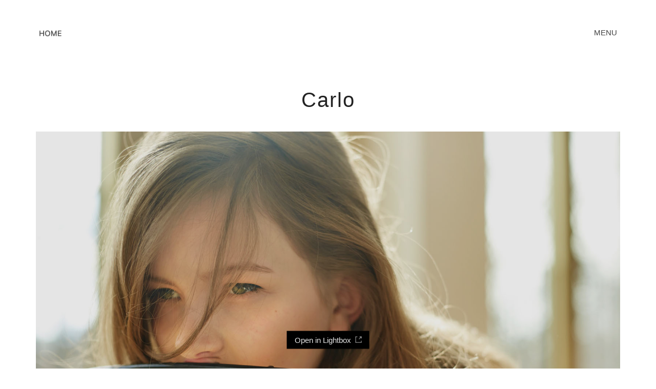

--- FILE ---
content_type: text/html; charset=UTF-8
request_url: http://www.melaniebessler.de/portfolio/carlo/
body_size: 625548
content:
<!DOCTYPE html>

<html class="no-js" lang="de">
<head>
    <meta charset="UTF-8">
    <meta name="viewport" content="width=device-width, initial-scale=1.0">

	<title>Carlo &#8211; Melanie Bessler &#8211; Styling</title>
<link rel="preload" href="http://www.melaniebessler.de/wp-content/themes/kalium/assets/css/fonts/flaticons-custom/flaticon.woff" as="font" type="font/woff" crossorigin>
<meta name='robots' content='max-image-preview:large' />
<link rel='dns-prefetch' href='//fonts.googleapis.com' />
<link rel="alternate" type="application/rss+xml" title="Melanie Bessler - Styling &raquo; Feed" href="https://www.melaniebessler.de/feed/" />
<link rel="alternate" type="application/rss+xml" title="Melanie Bessler - Styling &raquo; Kommentar-Feed" href="https://www.melaniebessler.de/comments/feed/" />
<link rel="alternate" type="application/rss+xml" title="Melanie Bessler - Styling &raquo; Carlo-Kommentar-Feed" href="https://www.melaniebessler.de/portfolio/carlo/feed/" />
    <meta property="og:type" content="article">
    <meta property="og:title" content="Carlo">
    <meta property="og:url" content="https://www.melaniebessler.de/portfolio/carlo/">
    <meta property="og:site_name" content="Melanie Bessler - Styling">

	
	        <meta property="og:image" content="https://www.melaniebessler.de/wp-content/uploads/2016/09/AM_Carlo-Startbild.jpg">
        <link itemprop="image" href="https://www.melaniebessler.de/wp-content/uploads/2016/09/AM_Carlo-Startbild.jpg">

		            <!--
		  <PageMap>
		    <DataObject type="thumbnail">
		      <Attribute name="src" value="https://www.melaniebessler.de/wp-content/uploads/2016/09/AM_Carlo-Startbild-150x150.jpg"/>
		      <Attribute name="width" value="150"/>
		      <Attribute name="height" value="150"/>
		    </DataObject>
		  </PageMap>
		-->
		
	<script type="text/javascript">
window._wpemojiSettings = {"baseUrl":"https:\/\/s.w.org\/images\/core\/emoji\/14.0.0\/72x72\/","ext":".png","svgUrl":"https:\/\/s.w.org\/images\/core\/emoji\/14.0.0\/svg\/","svgExt":".svg","source":{"concatemoji":"http:\/\/www.melaniebessler.de\/wp-includes\/js\/wp-emoji-release.min.js?ver=6.2.8"}};
/*! This file is auto-generated */
!function(e,a,t){var n,r,o,i=a.createElement("canvas"),p=i.getContext&&i.getContext("2d");function s(e,t){p.clearRect(0,0,i.width,i.height),p.fillText(e,0,0);e=i.toDataURL();return p.clearRect(0,0,i.width,i.height),p.fillText(t,0,0),e===i.toDataURL()}function c(e){var t=a.createElement("script");t.src=e,t.defer=t.type="text/javascript",a.getElementsByTagName("head")[0].appendChild(t)}for(o=Array("flag","emoji"),t.supports={everything:!0,everythingExceptFlag:!0},r=0;r<o.length;r++)t.supports[o[r]]=function(e){if(p&&p.fillText)switch(p.textBaseline="top",p.font="600 32px Arial",e){case"flag":return s("\ud83c\udff3\ufe0f\u200d\u26a7\ufe0f","\ud83c\udff3\ufe0f\u200b\u26a7\ufe0f")?!1:!s("\ud83c\uddfa\ud83c\uddf3","\ud83c\uddfa\u200b\ud83c\uddf3")&&!s("\ud83c\udff4\udb40\udc67\udb40\udc62\udb40\udc65\udb40\udc6e\udb40\udc67\udb40\udc7f","\ud83c\udff4\u200b\udb40\udc67\u200b\udb40\udc62\u200b\udb40\udc65\u200b\udb40\udc6e\u200b\udb40\udc67\u200b\udb40\udc7f");case"emoji":return!s("\ud83e\udef1\ud83c\udffb\u200d\ud83e\udef2\ud83c\udfff","\ud83e\udef1\ud83c\udffb\u200b\ud83e\udef2\ud83c\udfff")}return!1}(o[r]),t.supports.everything=t.supports.everything&&t.supports[o[r]],"flag"!==o[r]&&(t.supports.everythingExceptFlag=t.supports.everythingExceptFlag&&t.supports[o[r]]);t.supports.everythingExceptFlag=t.supports.everythingExceptFlag&&!t.supports.flag,t.DOMReady=!1,t.readyCallback=function(){t.DOMReady=!0},t.supports.everything||(n=function(){t.readyCallback()},a.addEventListener?(a.addEventListener("DOMContentLoaded",n,!1),e.addEventListener("load",n,!1)):(e.attachEvent("onload",n),a.attachEvent("onreadystatechange",function(){"complete"===a.readyState&&t.readyCallback()})),(e=t.source||{}).concatemoji?c(e.concatemoji):e.wpemoji&&e.twemoji&&(c(e.twemoji),c(e.wpemoji)))}(window,document,window._wpemojiSettings);
</script>
<style>
img.wp-smiley,
img.emoji {
	display: inline !important;
	border: none !important;
	box-shadow: none !important;
	height: 1em !important;
	width: 1em !important;
	margin: 0 0.07em !important;
	vertical-align: -0.1em !important;
	background: none !important;
	padding: 0 !important;
}
</style>
	<link rel='stylesheet' id='layerslider-css' href='http://www.melaniebessler.de/wp-content/plugins/LayerSlider/assets/static/layerslider/css/layerslider.css?ver=7.7.5' media='all' />
<link rel='stylesheet' id='ls-google-fonts-css' href='https://fonts.googleapis.com/css?family=Lato:100,100i,200,200i,300,300i,400,400i,500,500i,600,600i,700,700i,800,800i,900,900i%7COpen+Sans:100,100i,200,200i,300,300i,400,400i,500,500i,600,600i,700,700i,800,800i,900,900i%7CIndie+Flower:100,100i,200,200i,300,300i,400,400i,500,500i,600,600i,700,700i,800,800i,900,900i%7COswald:100,100i,200,200i,300,300i,400,400i,500,500i,600,600i,700,700i,800,800i,900,900i' media='all' />
<link rel='stylesheet' id='wp-block-library-css' href='http://www.melaniebessler.de/wp-includes/css/dist/block-library/style.min.css?ver=6.2.8' media='all' />
<link rel='stylesheet' id='classic-theme-styles-css' href='http://www.melaniebessler.de/wp-includes/css/classic-themes.min.css?ver=6.2.8' media='all' />
<style id='global-styles-inline-css'>
body{--wp--preset--color--black: #000000;--wp--preset--color--cyan-bluish-gray: #abb8c3;--wp--preset--color--white: #ffffff;--wp--preset--color--pale-pink: #f78da7;--wp--preset--color--vivid-red: #cf2e2e;--wp--preset--color--luminous-vivid-orange: #ff6900;--wp--preset--color--luminous-vivid-amber: #fcb900;--wp--preset--color--light-green-cyan: #7bdcb5;--wp--preset--color--vivid-green-cyan: #00d084;--wp--preset--color--pale-cyan-blue: #8ed1fc;--wp--preset--color--vivid-cyan-blue: #0693e3;--wp--preset--color--vivid-purple: #9b51e0;--wp--preset--gradient--vivid-cyan-blue-to-vivid-purple: linear-gradient(135deg,rgba(6,147,227,1) 0%,rgb(155,81,224) 100%);--wp--preset--gradient--light-green-cyan-to-vivid-green-cyan: linear-gradient(135deg,rgb(122,220,180) 0%,rgb(0,208,130) 100%);--wp--preset--gradient--luminous-vivid-amber-to-luminous-vivid-orange: linear-gradient(135deg,rgba(252,185,0,1) 0%,rgba(255,105,0,1) 100%);--wp--preset--gradient--luminous-vivid-orange-to-vivid-red: linear-gradient(135deg,rgba(255,105,0,1) 0%,rgb(207,46,46) 100%);--wp--preset--gradient--very-light-gray-to-cyan-bluish-gray: linear-gradient(135deg,rgb(238,238,238) 0%,rgb(169,184,195) 100%);--wp--preset--gradient--cool-to-warm-spectrum: linear-gradient(135deg,rgb(74,234,220) 0%,rgb(151,120,209) 20%,rgb(207,42,186) 40%,rgb(238,44,130) 60%,rgb(251,105,98) 80%,rgb(254,248,76) 100%);--wp--preset--gradient--blush-light-purple: linear-gradient(135deg,rgb(255,206,236) 0%,rgb(152,150,240) 100%);--wp--preset--gradient--blush-bordeaux: linear-gradient(135deg,rgb(254,205,165) 0%,rgb(254,45,45) 50%,rgb(107,0,62) 100%);--wp--preset--gradient--luminous-dusk: linear-gradient(135deg,rgb(255,203,112) 0%,rgb(199,81,192) 50%,rgb(65,88,208) 100%);--wp--preset--gradient--pale-ocean: linear-gradient(135deg,rgb(255,245,203) 0%,rgb(182,227,212) 50%,rgb(51,167,181) 100%);--wp--preset--gradient--electric-grass: linear-gradient(135deg,rgb(202,248,128) 0%,rgb(113,206,126) 100%);--wp--preset--gradient--midnight: linear-gradient(135deg,rgb(2,3,129) 0%,rgb(40,116,252) 100%);--wp--preset--duotone--dark-grayscale: url('#wp-duotone-dark-grayscale');--wp--preset--duotone--grayscale: url('#wp-duotone-grayscale');--wp--preset--duotone--purple-yellow: url('#wp-duotone-purple-yellow');--wp--preset--duotone--blue-red: url('#wp-duotone-blue-red');--wp--preset--duotone--midnight: url('#wp-duotone-midnight');--wp--preset--duotone--magenta-yellow: url('#wp-duotone-magenta-yellow');--wp--preset--duotone--purple-green: url('#wp-duotone-purple-green');--wp--preset--duotone--blue-orange: url('#wp-duotone-blue-orange');--wp--preset--font-size--small: 13px;--wp--preset--font-size--medium: 20px;--wp--preset--font-size--large: 36px;--wp--preset--font-size--x-large: 42px;--wp--preset--spacing--20: 0.44rem;--wp--preset--spacing--30: 0.67rem;--wp--preset--spacing--40: 1rem;--wp--preset--spacing--50: 1.5rem;--wp--preset--spacing--60: 2.25rem;--wp--preset--spacing--70: 3.38rem;--wp--preset--spacing--80: 5.06rem;--wp--preset--shadow--natural: 6px 6px 9px rgba(0, 0, 0, 0.2);--wp--preset--shadow--deep: 12px 12px 50px rgba(0, 0, 0, 0.4);--wp--preset--shadow--sharp: 6px 6px 0px rgba(0, 0, 0, 0.2);--wp--preset--shadow--outlined: 6px 6px 0px -3px rgba(255, 255, 255, 1), 6px 6px rgba(0, 0, 0, 1);--wp--preset--shadow--crisp: 6px 6px 0px rgba(0, 0, 0, 1);}:where(.is-layout-flex){gap: 0.5em;}body .is-layout-flow > .alignleft{float: left;margin-inline-start: 0;margin-inline-end: 2em;}body .is-layout-flow > .alignright{float: right;margin-inline-start: 2em;margin-inline-end: 0;}body .is-layout-flow > .aligncenter{margin-left: auto !important;margin-right: auto !important;}body .is-layout-constrained > .alignleft{float: left;margin-inline-start: 0;margin-inline-end: 2em;}body .is-layout-constrained > .alignright{float: right;margin-inline-start: 2em;margin-inline-end: 0;}body .is-layout-constrained > .aligncenter{margin-left: auto !important;margin-right: auto !important;}body .is-layout-constrained > :where(:not(.alignleft):not(.alignright):not(.alignfull)){max-width: var(--wp--style--global--content-size);margin-left: auto !important;margin-right: auto !important;}body .is-layout-constrained > .alignwide{max-width: var(--wp--style--global--wide-size);}body .is-layout-flex{display: flex;}body .is-layout-flex{flex-wrap: wrap;align-items: center;}body .is-layout-flex > *{margin: 0;}:where(.wp-block-columns.is-layout-flex){gap: 2em;}.has-black-color{color: var(--wp--preset--color--black) !important;}.has-cyan-bluish-gray-color{color: var(--wp--preset--color--cyan-bluish-gray) !important;}.has-white-color{color: var(--wp--preset--color--white) !important;}.has-pale-pink-color{color: var(--wp--preset--color--pale-pink) !important;}.has-vivid-red-color{color: var(--wp--preset--color--vivid-red) !important;}.has-luminous-vivid-orange-color{color: var(--wp--preset--color--luminous-vivid-orange) !important;}.has-luminous-vivid-amber-color{color: var(--wp--preset--color--luminous-vivid-amber) !important;}.has-light-green-cyan-color{color: var(--wp--preset--color--light-green-cyan) !important;}.has-vivid-green-cyan-color{color: var(--wp--preset--color--vivid-green-cyan) !important;}.has-pale-cyan-blue-color{color: var(--wp--preset--color--pale-cyan-blue) !important;}.has-vivid-cyan-blue-color{color: var(--wp--preset--color--vivid-cyan-blue) !important;}.has-vivid-purple-color{color: var(--wp--preset--color--vivid-purple) !important;}.has-black-background-color{background-color: var(--wp--preset--color--black) !important;}.has-cyan-bluish-gray-background-color{background-color: var(--wp--preset--color--cyan-bluish-gray) !important;}.has-white-background-color{background-color: var(--wp--preset--color--white) !important;}.has-pale-pink-background-color{background-color: var(--wp--preset--color--pale-pink) !important;}.has-vivid-red-background-color{background-color: var(--wp--preset--color--vivid-red) !important;}.has-luminous-vivid-orange-background-color{background-color: var(--wp--preset--color--luminous-vivid-orange) !important;}.has-luminous-vivid-amber-background-color{background-color: var(--wp--preset--color--luminous-vivid-amber) !important;}.has-light-green-cyan-background-color{background-color: var(--wp--preset--color--light-green-cyan) !important;}.has-vivid-green-cyan-background-color{background-color: var(--wp--preset--color--vivid-green-cyan) !important;}.has-pale-cyan-blue-background-color{background-color: var(--wp--preset--color--pale-cyan-blue) !important;}.has-vivid-cyan-blue-background-color{background-color: var(--wp--preset--color--vivid-cyan-blue) !important;}.has-vivid-purple-background-color{background-color: var(--wp--preset--color--vivid-purple) !important;}.has-black-border-color{border-color: var(--wp--preset--color--black) !important;}.has-cyan-bluish-gray-border-color{border-color: var(--wp--preset--color--cyan-bluish-gray) !important;}.has-white-border-color{border-color: var(--wp--preset--color--white) !important;}.has-pale-pink-border-color{border-color: var(--wp--preset--color--pale-pink) !important;}.has-vivid-red-border-color{border-color: var(--wp--preset--color--vivid-red) !important;}.has-luminous-vivid-orange-border-color{border-color: var(--wp--preset--color--luminous-vivid-orange) !important;}.has-luminous-vivid-amber-border-color{border-color: var(--wp--preset--color--luminous-vivid-amber) !important;}.has-light-green-cyan-border-color{border-color: var(--wp--preset--color--light-green-cyan) !important;}.has-vivid-green-cyan-border-color{border-color: var(--wp--preset--color--vivid-green-cyan) !important;}.has-pale-cyan-blue-border-color{border-color: var(--wp--preset--color--pale-cyan-blue) !important;}.has-vivid-cyan-blue-border-color{border-color: var(--wp--preset--color--vivid-cyan-blue) !important;}.has-vivid-purple-border-color{border-color: var(--wp--preset--color--vivid-purple) !important;}.has-vivid-cyan-blue-to-vivid-purple-gradient-background{background: var(--wp--preset--gradient--vivid-cyan-blue-to-vivid-purple) !important;}.has-light-green-cyan-to-vivid-green-cyan-gradient-background{background: var(--wp--preset--gradient--light-green-cyan-to-vivid-green-cyan) !important;}.has-luminous-vivid-amber-to-luminous-vivid-orange-gradient-background{background: var(--wp--preset--gradient--luminous-vivid-amber-to-luminous-vivid-orange) !important;}.has-luminous-vivid-orange-to-vivid-red-gradient-background{background: var(--wp--preset--gradient--luminous-vivid-orange-to-vivid-red) !important;}.has-very-light-gray-to-cyan-bluish-gray-gradient-background{background: var(--wp--preset--gradient--very-light-gray-to-cyan-bluish-gray) !important;}.has-cool-to-warm-spectrum-gradient-background{background: var(--wp--preset--gradient--cool-to-warm-spectrum) !important;}.has-blush-light-purple-gradient-background{background: var(--wp--preset--gradient--blush-light-purple) !important;}.has-blush-bordeaux-gradient-background{background: var(--wp--preset--gradient--blush-bordeaux) !important;}.has-luminous-dusk-gradient-background{background: var(--wp--preset--gradient--luminous-dusk) !important;}.has-pale-ocean-gradient-background{background: var(--wp--preset--gradient--pale-ocean) !important;}.has-electric-grass-gradient-background{background: var(--wp--preset--gradient--electric-grass) !important;}.has-midnight-gradient-background{background: var(--wp--preset--gradient--midnight) !important;}.has-small-font-size{font-size: var(--wp--preset--font-size--small) !important;}.has-medium-font-size{font-size: var(--wp--preset--font-size--medium) !important;}.has-large-font-size{font-size: var(--wp--preset--font-size--large) !important;}.has-x-large-font-size{font-size: var(--wp--preset--font-size--x-large) !important;}
.wp-block-navigation a:where(:not(.wp-element-button)){color: inherit;}
:where(.wp-block-columns.is-layout-flex){gap: 2em;}
.wp-block-pullquote{font-size: 1.5em;line-height: 1.6;}
</style>
<link rel='stylesheet' id='kalium-bootstrap-css-css' href='http://www.melaniebessler.de/wp-content/themes/kalium/assets/css/bootstrap.min.css?ver=3.8.001' media='all' />
<link rel='stylesheet' id='kalium-theme-base-css-css' href='http://www.melaniebessler.de/wp-content/themes/kalium/assets/css/base.min.css?ver=3.8.001' media='all' />
<link rel='stylesheet' id='kalium-theme-style-new-css-css' href='http://www.melaniebessler.de/wp-content/themes/kalium/assets/css/new/style.min.css?ver=3.8.001' media='all' />
<link rel='stylesheet' id='kalium-theme-other-css-css' href='http://www.melaniebessler.de/wp-content/themes/kalium/assets/css/other.min.css?ver=3.8.001' media='all' />
<link rel='stylesheet' id='kalium-theme-portfolio-css-css' href='http://www.melaniebessler.de/wp-content/themes/kalium/assets/css/portfolio.min.css?ver=3.8.001' media='all' />
<link rel='stylesheet' id='kalium-style-css-css' href='http://www.melaniebessler.de/wp-content/themes/kalium/style.css?ver=3.8.001' media='all' />
<link rel='stylesheet' id='custom-skin-css' href='http://www.melaniebessler.de/wp-content/themes/kalium-child/custom-skin.css?ver=92a81af860219ffeef58f6a796c2b234' media='all' />
<link rel='stylesheet' id='chld_thm_cfg_child-css' href='http://www.melaniebessler.de/wp-content/themes/kalium-child/style.css?ver=6.2.8' media='all' />
<link rel='stylesheet' id='kalium-fluidbox-css-css' href='http://www.melaniebessler.de/wp-content/themes/kalium/assets/vendors/fluidbox/css/fluidbox.min.css?ver=3.8.001' media='all' />
    <script type="text/javascript">
		var ajaxurl = ajaxurl || 'https://www.melaniebessler.de/wp-admin/admin-ajax.php';
		    </script>
	
<style data-font-appearance-settings>h1, .h1, .section-title h1 {
	font-size: 40px;
	line-height: px;
	letter-spacing: 2px;
}
h2, .h2, .single-post .post-comments--section-title h2, .section-title h2 {
	font-size: px;
	line-height: px;
	letter-spacing: px;
}
h3, .h3, .section-title h3 {
	font-size: px;
	line-height: px;
	letter-spacing: px;
}
h4, .h4, .section-title h4 {
	font-size: px;
	line-height: px;
	letter-spacing: px;
}
h5, .h5 {
	font-size: px;
	line-height: px;
	letter-spacing: px;
}
h6, .h6 {
	font-size: px;
	line-height: px;
	letter-spacing: px;
}
p, .section-title p {
	font-size: 24px;
	line-height: px;
	letter-spacing: px;
}
@media screen and (max-width: 992px) {
p, .section-title p {
	text-transform: lowercase;
}
}
.site-header .header-block__item {
	font-size: px;
	line-height: px;
	letter-spacing: px;
}
.site-header .top-header-bar .header-block__item {
	font-size: px;
	line-height: px;
	letter-spacing: px;
}
.site-footer .footer-widgets .widget h1, .site-footer .footer-widgets .widget h2, .site-footer .footer-widgets .widget h3 {
	font-size: px;
	line-height: px;
	letter-spacing: px;
}
.site-footer .footer-widgets .widget .textwidget, .site-footer .footer-widgets .widget p {
	font-size: px;
	line-height: px;
	letter-spacing: px;
}
.copyrights, .site-footer .footer-bottom-content a, .site-footer .footer-bottom-content p {
	font-size: px;
	line-height: px;
	letter-spacing: px;
}
.main-header.menu-type-standard-menu .standard-menu-container div.menu>ul>li>a, .main-header.menu-type-standard-menu .standard-menu-container ul.menu>li>a {
	font-size: px;
	line-height: px;
	letter-spacing: px;
}
@media screen and (max-width: 992px) {
.main-header.menu-type-standard-menu .standard-menu-container div.menu>ul>li>a, .main-header.menu-type-standard-menu .standard-menu-container ul.menu>li>a {
	text-transform: lowercase;
}
}
.main-header.menu-type-standard-menu .standard-menu-container div.menu>ul ul li a, .main-header.menu-type-standard-menu .standard-menu-container ul.menu ul li a {
	font-size: px;
	line-height: px;
	letter-spacing: px;
}
@media screen and (max-width: 992px) {
.main-header.menu-type-standard-menu .standard-menu-container div.menu>ul ul li a, .main-header.menu-type-standard-menu .standard-menu-container ul.menu ul li a {
	text-transform: lowercase;
}
}
.main-header.menu-type-full-bg-menu .fullscreen-menu nav ul li a {
	font-size: px;
	line-height: px;
	letter-spacing: px;
}
@media screen and (max-width: 992px) {
.main-header.menu-type-full-bg-menu .fullscreen-menu nav ul li a {
	text-transform: lowercase;
}
}
.main-header.menu-type-full-bg-menu .fullscreen-menu nav div.menu>ul ul li a, .main-header.menu-type-full-bg-menu .fullscreen-menu nav ul.menu ul li a {
	font-size: px;
	line-height: px;
	letter-spacing: px;
}
@media screen and (max-width: 992px) {
.main-header.menu-type-full-bg-menu .fullscreen-menu nav div.menu>ul ul li a, .main-header.menu-type-full-bg-menu .fullscreen-menu nav ul.menu ul li a {
	text-transform: lowercase;
}
}
.top-menu-container .top-menu ul li a {
	font-size: px;
	line-height: px;
	letter-spacing: px;
}
@media screen and (max-width: 992px) {
.top-menu-container .top-menu ul li a {
	text-transform: lowercase;
}
}
.top-menu div.menu>ul>li ul>li>a, .top-menu ul.menu>li ul>li>a {
	font-size: px;
	line-height: px;
	letter-spacing: px;
}
@media screen and (max-width: 992px) {
.top-menu div.menu>ul>li ul>li>a, .top-menu ul.menu>li ul>li>a {
	text-transform: lowercase;
}
}
.top-menu-container .widget h3 {
	font-size: px;
	line-height: px;
	letter-spacing: px;
}
@media screen and (max-width: 992px) {
.top-menu-container .widget h3 {
	text-transform: lowercase;
}
}
.top-menu-container .widget, .top-menu-container .widget p, .top-menu-container .widget div {
	font-size: px;
	line-height: px;
	letter-spacing: px;
}
@media screen and (max-width: 992px) {
.top-menu-container .widget, .top-menu-container .widget p, .top-menu-container .widget div {
	text-transform: lowercase;
}
}
.sidebar-menu-wrapper .sidebar-menu-container .sidebar-main-menu div.menu>ul>li>a, .sidebar-menu-wrapper .sidebar-menu-container .sidebar-main-menu ul.menu>li>a {
	font-size: px;
	line-height: px;
	letter-spacing: px;
}
@media screen and (max-width: 992px) {
.sidebar-menu-wrapper .sidebar-menu-container .sidebar-main-menu div.menu>ul>li>a, .sidebar-menu-wrapper .sidebar-menu-container .sidebar-main-menu ul.menu>li>a {
	text-transform: lowercase;
}
}
.sidebar-menu-wrapper .sidebar-menu-container .sidebar-main-menu div.menu>ul li ul li:hover>a, .sidebar-menu-wrapper .sidebar-menu-container .sidebar-main-menu ul.menu li ul li>a {
	font-size: px;
	line-height: px;
	letter-spacing: px;
}
@media screen and (max-width: 992px) {
.sidebar-menu-wrapper .sidebar-menu-container .sidebar-main-menu div.menu>ul li ul li:hover>a, .sidebar-menu-wrapper .sidebar-menu-container .sidebar-main-menu ul.menu li ul li>a {
	text-transform: lowercase;
}
}
.sidebar-menu-wrapper .sidebar-menu-container .sidebar-menu-widgets .widget .widget-title {
	font-size: px;
	line-height: px;
	letter-spacing: px;
}
.sidebar-menu-wrapper .widget, .sidebar-menu-wrapper .widget p, .sidebar-menu-wrapper .widget div {
	font-size: px;
	line-height: px;
	letter-spacing: px;
}
.mobile-menu-wrapper .mobile-menu-container div.menu>ul>li>a, .mobile-menu-wrapper .mobile-menu-container ul.menu>li>a, .mobile-menu-wrapper .mobile-menu-container .cart-icon-link-mobile-container a, .mobile-menu-wrapper .mobile-menu-container .search-form input {
	font-size: px;
	line-height: px;
	letter-spacing: px;
}
.mobile-menu-wrapper .mobile-menu-container div.menu>ul>li ul>li>a, .mobile-menu-wrapper .mobile-menu-container ul.menu>li ul>li>a {
	font-size: px;
	line-height: px;
	letter-spacing: px;
}
.portfolio-holder .thumb .hover-state .info h3, .portfolio-holder .item-box .info h3 {
	font-size: px;
	line-height: px;
	letter-spacing: px;
}
.single-portfolio-holder .title h1, .single-portfolio-holder.portfolio-type-5 .portfolio-description-container .portfolio-description-showinfo h3 {
	font-size: px;
	line-height: px;
	letter-spacing: px;
}
.portfolio-holder .thumb .hover-state .info p, .portfolio-holder .item-box .info h3 {
	font-size: px;
	line-height: px;
	letter-spacing: px;
}
.single-portfolio-holder .section-title p {
	font-size: px;
	line-height: px;
	letter-spacing: px;
}
.portfolio-description-showinfo p, .single-portfolio-holder .details .project-description p, .gallery-item-description .post-formatting p {
	font-size: px;
	line-height: px;
	letter-spacing: px;
}
.single-portfolio-holder .details .services h3 {
	font-size: px;
	line-height: px;
	letter-spacing: px;
}
.single-portfolio-holder .details .services ul li {
	font-size: px;
	line-height: px;
	letter-spacing: px;
}
.woocommerce .product .item-info h3 a, .woocommerce .product .item-info .price ins, .woocommerce .product .item-info .price>.amount {
	font-size: px;
	line-height: px;
	letter-spacing: px;
}
.woocommerce .item-info h1, .woocommerce .single-product .summary .single_variation_wrap .single_variation>.price>.amount, .woocommerce .single-product .summary div[itemprop=offers]>.price>.amount {
	font-size: px;
	line-height: px;
	letter-spacing: px;
}
.woocommerce .product.catalog-layout-transparent-bg .item-info .product-terms a {
	font-size: px;
	line-height: px;
	letter-spacing: px;
}
.woocommerce .item-info p, .woocommerce .item-info .product_meta, .woocommerce .single-product .summary .variations .label label, .woocommerce .summary p, .woocommerce-tabs .woocommerce-Tabs-panel {
	font-size: px;
	line-height: px;
	letter-spacing: px;
}
.blog-posts .box-holder .post-info h2, .wpb_wrapper .lab-blog-posts .blog-post-entry .blog-post-content-container .blog-post-title {
	font-size: px;
	line-height: px;
	letter-spacing: px;
}
.single-blog-holder .blog-title h1 {
	font-size: px;
	line-height: px;
	letter-spacing: px;
}
.blog-post-excerpt p, .post-info p {
	font-size: px;
	line-height: px;
	letter-spacing: px;
}
.blog-content-holder .post-content {
	font-size: px;
	line-height: px;
	letter-spacing: px;
}</style><script type='text/javascript' src='http://www.melaniebessler.de/wp-includes/js/jquery/jquery.min.js?ver=3.6.4' id='jquery-core-js'></script>
<script type='text/javascript' src='http://www.melaniebessler.de/wp-includes/js/jquery/jquery-migrate.min.js?ver=3.4.0' id='jquery-migrate-js'></script>
<meta name="generator" content="Powered by LayerSlider 7.7.5 - Build Heros, Sliders, and Popups. Create Animations and Beautiful, Rich Web Content as Easy as Never Before on WordPress." />
<!-- LayerSlider updates and docs at: https://layerslider.com -->
<link rel="https://api.w.org/" href="https://www.melaniebessler.de/wp-json/" /><link rel="alternate" type="application/json" href="https://www.melaniebessler.de/wp-json/wp/v2/portfolio/4430" /><link rel="EditURI" type="application/rsd+xml" title="RSD" href="https://www.melaniebessler.de/xmlrpc.php?rsd" />
<link rel="wlwmanifest" type="application/wlwmanifest+xml" href="http://www.melaniebessler.de/wp-includes/wlwmanifest.xml" />
<meta name="generator" content="WordPress 6.2.8" />
<link rel="canonical" href="https://www.melaniebessler.de/portfolio/carlo/" />
<link rel='shortlink' href='https://www.melaniebessler.de/?p=4430' />
<link rel="alternate" type="application/json+oembed" href="https://www.melaniebessler.de/wp-json/oembed/1.0/embed?url=https%3A%2F%2Fwww.melaniebessler.de%2Fportfolio%2Fcarlo%2F" />
<link rel="alternate" type="text/xml+oembed" href="https://www.melaniebessler.de/wp-json/oembed/1.0/embed?url=https%3A%2F%2Fwww.melaniebessler.de%2Fportfolio%2Fcarlo%2F&#038;format=xml" />
<style id="theme-custom-css">.menu-bar .ham:before {top: -6px !important;}.menu-bar.exit .ham:before {top: -10px !important;}.page-id-2167 .menu-bar.menu-skin-dark .ham:after, .page-id-2167 .menu-bar.menu-skin-dark .ham:before,.page-id-2167 .menu-bar.menu-skin-dark .ham {background-color: #fff;}.page-id-2261 .menu-bar.menu-skin-dark .ham:after, .page-id-2261 .menu-bar.menu-skin-dark .ham:before,.page-id-2261 .menu-bar.menu-skin-dark .ham {background-color: #fff;}.blog .page-heading--title-section,.home .section-title {  text-align: center !important;  margin-top: -20px;}.portfolio-holder .thumb .hover-state .info p a:hover {color: #a58f60;}body.page-id-2167 .social-networks .list-inline {    text-align: center;}@media screen and (min-width: 768px){.blog .section-title h2, .home .section-title h2   {    margin-top: 100px;font-size: 40px !important;}}@media screen and (min-width: 992px){.blog .section-title h2, .home .section-title h2   {    margin-top: 20px;font-size: 90px !important;}}@media screen and (min-width: 1200px){.blog .section-title h2, .home .section-title h2 {    font-size: 50px !important;    margin-top: 100px;}}</style>					<link rel="shortcut icon" href="https://www.melaniebessler.de/wp-content/uploads/2023/05/MelliLogo_mini.png">
							<link rel="apple-touch-icon" href="https://www.melaniebessler.de/wp-content/uploads/2023/05/MelliLogo_116x116.png">
			<link rel="apple-touch-icon" sizes="180x180" href="https://www.melaniebessler.de/wp-content/uploads/2023/05/MelliLogo_116x116.png">
				<script>var mobile_menu_breakpoint = 768;</script><style data-appended-custom-css="true">@media screen and (min-width:769px) { .mobile-menu-wrapper,.mobile-menu-overlay,.header-block__item--mobile-menu-toggle {display: none;} }</style><style data-appended-custom-css="true">@media screen and (max-width:768px) { .header-block__item--standard-menu-container {display: none;} }</style><style>.recentcomments a{display:inline !important;padding:0 !important;margin:0 !important;}</style><meta name="generator" content="Powered by WPBakery Page Builder - drag and drop page builder for WordPress."/>
<meta name="generator" content="Powered by Slider Revolution 6.6.13 - responsive, Mobile-Friendly Slider Plugin for WordPress with comfortable drag and drop interface." />
<script>function setREVStartSize(e){
			//window.requestAnimationFrame(function() {
				window.RSIW = window.RSIW===undefined ? window.innerWidth : window.RSIW;
				window.RSIH = window.RSIH===undefined ? window.innerHeight : window.RSIH;
				try {
					var pw = document.getElementById(e.c).parentNode.offsetWidth,
						newh;
					pw = pw===0 || isNaN(pw) || (e.l=="fullwidth" || e.layout=="fullwidth") ? window.RSIW : pw;
					e.tabw = e.tabw===undefined ? 0 : parseInt(e.tabw);
					e.thumbw = e.thumbw===undefined ? 0 : parseInt(e.thumbw);
					e.tabh = e.tabh===undefined ? 0 : parseInt(e.tabh);
					e.thumbh = e.thumbh===undefined ? 0 : parseInt(e.thumbh);
					e.tabhide = e.tabhide===undefined ? 0 : parseInt(e.tabhide);
					e.thumbhide = e.thumbhide===undefined ? 0 : parseInt(e.thumbhide);
					e.mh = e.mh===undefined || e.mh=="" || e.mh==="auto" ? 0 : parseInt(e.mh,0);
					if(e.layout==="fullscreen" || e.l==="fullscreen")
						newh = Math.max(e.mh,window.RSIH);
					else{
						e.gw = Array.isArray(e.gw) ? e.gw : [e.gw];
						for (var i in e.rl) if (e.gw[i]===undefined || e.gw[i]===0) e.gw[i] = e.gw[i-1];
						e.gh = e.el===undefined || e.el==="" || (Array.isArray(e.el) && e.el.length==0)? e.gh : e.el;
						e.gh = Array.isArray(e.gh) ? e.gh : [e.gh];
						for (var i in e.rl) if (e.gh[i]===undefined || e.gh[i]===0) e.gh[i] = e.gh[i-1];
											
						var nl = new Array(e.rl.length),
							ix = 0,
							sl;
						e.tabw = e.tabhide>=pw ? 0 : e.tabw;
						e.thumbw = e.thumbhide>=pw ? 0 : e.thumbw;
						e.tabh = e.tabhide>=pw ? 0 : e.tabh;
						e.thumbh = e.thumbhide>=pw ? 0 : e.thumbh;
						for (var i in e.rl) nl[i] = e.rl[i]<window.RSIW ? 0 : e.rl[i];
						sl = nl[0];
						for (var i in nl) if (sl>nl[i] && nl[i]>0) { sl = nl[i]; ix=i;}
						var m = pw>(e.gw[ix]+e.tabw+e.thumbw) ? 1 : (pw-(e.tabw+e.thumbw)) / (e.gw[ix]);
						newh =  (e.gh[ix] * m) + (e.tabh + e.thumbh);
					}
					var el = document.getElementById(e.c);
					if (el!==null && el) el.style.height = newh+"px";
					el = document.getElementById(e.c+"_wrapper");
					if (el!==null && el) {
						el.style.height = newh+"px";
						el.style.display = "block";
					}
				} catch(e){
					console.log("Failure at Presize of Slider:" + e)
				}
			//});
		  };</script>
		<style id="wp-custom-css">
			/*
Füge deinen eigenen CSS-Code nach diesem Kommentar hinter dem abschließenden Schrägstrich ein. 

Klicke auf das Hilfe-Symbol oben, um mehr zu erfahren.
*/		</style>
		<noscript><style> .wpb_animate_when_almost_visible { opacity: 1; }</style></noscript></head>
<body class="portfolio-template-default single single-portfolio postid-4430 wpb-js-composer js-comp-ver-6.11.0 vc_responsive portfolio-category-people">

<svg xmlns="http://www.w3.org/2000/svg" viewBox="0 0 0 0" width="0" height="0" focusable="false" role="none" style="visibility: hidden; position: absolute; left: -9999px; overflow: hidden;" ><defs><filter id="wp-duotone-dark-grayscale"><feColorMatrix color-interpolation-filters="sRGB" type="matrix" values=" .299 .587 .114 0 0 .299 .587 .114 0 0 .299 .587 .114 0 0 .299 .587 .114 0 0 " /><feComponentTransfer color-interpolation-filters="sRGB" ><feFuncR type="table" tableValues="0 0.49803921568627" /><feFuncG type="table" tableValues="0 0.49803921568627" /><feFuncB type="table" tableValues="0 0.49803921568627" /><feFuncA type="table" tableValues="1 1" /></feComponentTransfer><feComposite in2="SourceGraphic" operator="in" /></filter></defs></svg><svg xmlns="http://www.w3.org/2000/svg" viewBox="0 0 0 0" width="0" height="0" focusable="false" role="none" style="visibility: hidden; position: absolute; left: -9999px; overflow: hidden;" ><defs><filter id="wp-duotone-grayscale"><feColorMatrix color-interpolation-filters="sRGB" type="matrix" values=" .299 .587 .114 0 0 .299 .587 .114 0 0 .299 .587 .114 0 0 .299 .587 .114 0 0 " /><feComponentTransfer color-interpolation-filters="sRGB" ><feFuncR type="table" tableValues="0 1" /><feFuncG type="table" tableValues="0 1" /><feFuncB type="table" tableValues="0 1" /><feFuncA type="table" tableValues="1 1" /></feComponentTransfer><feComposite in2="SourceGraphic" operator="in" /></filter></defs></svg><svg xmlns="http://www.w3.org/2000/svg" viewBox="0 0 0 0" width="0" height="0" focusable="false" role="none" style="visibility: hidden; position: absolute; left: -9999px; overflow: hidden;" ><defs><filter id="wp-duotone-purple-yellow"><feColorMatrix color-interpolation-filters="sRGB" type="matrix" values=" .299 .587 .114 0 0 .299 .587 .114 0 0 .299 .587 .114 0 0 .299 .587 .114 0 0 " /><feComponentTransfer color-interpolation-filters="sRGB" ><feFuncR type="table" tableValues="0.54901960784314 0.98823529411765" /><feFuncG type="table" tableValues="0 1" /><feFuncB type="table" tableValues="0.71764705882353 0.25490196078431" /><feFuncA type="table" tableValues="1 1" /></feComponentTransfer><feComposite in2="SourceGraphic" operator="in" /></filter></defs></svg><svg xmlns="http://www.w3.org/2000/svg" viewBox="0 0 0 0" width="0" height="0" focusable="false" role="none" style="visibility: hidden; position: absolute; left: -9999px; overflow: hidden;" ><defs><filter id="wp-duotone-blue-red"><feColorMatrix color-interpolation-filters="sRGB" type="matrix" values=" .299 .587 .114 0 0 .299 .587 .114 0 0 .299 .587 .114 0 0 .299 .587 .114 0 0 " /><feComponentTransfer color-interpolation-filters="sRGB" ><feFuncR type="table" tableValues="0 1" /><feFuncG type="table" tableValues="0 0.27843137254902" /><feFuncB type="table" tableValues="0.5921568627451 0.27843137254902" /><feFuncA type="table" tableValues="1 1" /></feComponentTransfer><feComposite in2="SourceGraphic" operator="in" /></filter></defs></svg><svg xmlns="http://www.w3.org/2000/svg" viewBox="0 0 0 0" width="0" height="0" focusable="false" role="none" style="visibility: hidden; position: absolute; left: -9999px; overflow: hidden;" ><defs><filter id="wp-duotone-midnight"><feColorMatrix color-interpolation-filters="sRGB" type="matrix" values=" .299 .587 .114 0 0 .299 .587 .114 0 0 .299 .587 .114 0 0 .299 .587 .114 0 0 " /><feComponentTransfer color-interpolation-filters="sRGB" ><feFuncR type="table" tableValues="0 0" /><feFuncG type="table" tableValues="0 0.64705882352941" /><feFuncB type="table" tableValues="0 1" /><feFuncA type="table" tableValues="1 1" /></feComponentTransfer><feComposite in2="SourceGraphic" operator="in" /></filter></defs></svg><svg xmlns="http://www.w3.org/2000/svg" viewBox="0 0 0 0" width="0" height="0" focusable="false" role="none" style="visibility: hidden; position: absolute; left: -9999px; overflow: hidden;" ><defs><filter id="wp-duotone-magenta-yellow"><feColorMatrix color-interpolation-filters="sRGB" type="matrix" values=" .299 .587 .114 0 0 .299 .587 .114 0 0 .299 .587 .114 0 0 .299 .587 .114 0 0 " /><feComponentTransfer color-interpolation-filters="sRGB" ><feFuncR type="table" tableValues="0.78039215686275 1" /><feFuncG type="table" tableValues="0 0.94901960784314" /><feFuncB type="table" tableValues="0.35294117647059 0.47058823529412" /><feFuncA type="table" tableValues="1 1" /></feComponentTransfer><feComposite in2="SourceGraphic" operator="in" /></filter></defs></svg><svg xmlns="http://www.w3.org/2000/svg" viewBox="0 0 0 0" width="0" height="0" focusable="false" role="none" style="visibility: hidden; position: absolute; left: -9999px; overflow: hidden;" ><defs><filter id="wp-duotone-purple-green"><feColorMatrix color-interpolation-filters="sRGB" type="matrix" values=" .299 .587 .114 0 0 .299 .587 .114 0 0 .299 .587 .114 0 0 .299 .587 .114 0 0 " /><feComponentTransfer color-interpolation-filters="sRGB" ><feFuncR type="table" tableValues="0.65098039215686 0.40392156862745" /><feFuncG type="table" tableValues="0 1" /><feFuncB type="table" tableValues="0.44705882352941 0.4" /><feFuncA type="table" tableValues="1 1" /></feComponentTransfer><feComposite in2="SourceGraphic" operator="in" /></filter></defs></svg><svg xmlns="http://www.w3.org/2000/svg" viewBox="0 0 0 0" width="0" height="0" focusable="false" role="none" style="visibility: hidden; position: absolute; left: -9999px; overflow: hidden;" ><defs><filter id="wp-duotone-blue-orange"><feColorMatrix color-interpolation-filters="sRGB" type="matrix" values=" .299 .587 .114 0 0 .299 .587 .114 0 0 .299 .587 .114 0 0 .299 .587 .114 0 0 " /><feComponentTransfer color-interpolation-filters="sRGB" ><feFuncR type="table" tableValues="0.098039215686275 1" /><feFuncG type="table" tableValues="0 0.66274509803922" /><feFuncB type="table" tableValues="0.84705882352941 0.41960784313725" /><feFuncA type="table" tableValues="1 1" /></feComponentTransfer><feComposite in2="SourceGraphic" operator="in" /></filter></defs></svg><div class="mobile-menu-wrapper mobile-menu-slide">

    <div class="mobile-menu-container">

		<ul id="menu-main-menu" class="menu"><li id="menu-item-3994" class="menu-item menu-item-type-post_type menu-item-object-page menu-item-home menu-item-3994"><a href="https://www.melaniebessler.de/">HOME</a></li>
<li id="menu-item-5042" class="menu-item menu-item-type-post_type menu-item-object-page menu-item-5042"><a href="https://www.melaniebessler.de/about-me/impressum/">ABOUT</a></li>
<li id="menu-item-3997" class="menu-item menu-item-type-post_type menu-item-object-page menu-item-3997"><a href="https://www.melaniebessler.de/contact/">CONTACT</a></li>
<li id="menu-item-5058" class="menu-item menu-item-type-post_type menu-item-object-page menu-item-5058"><a href="https://www.melaniebessler.de/impressum-2023a/">IMPRINT</a></li>
</ul>
		            <form role="search" method="get" class="search-form" action="https://www.melaniebessler.de/">
                <input type="search" class="search-field" placeholder="Search site..." value="" name="s" id="search_mobile_inp"/>

                <label for="search_mobile_inp">
                    <i class="fa fa-search"></i>
                </label>

                <input type="submit" class="search-submit" value="Go"/>
            </form>
		
		
		
    </div>

</div>

<div class="mobile-menu-overlay"></div><div class="sidebar-menu-wrapper menu-type-sidebar-menu sidebar-alignment-right menu-skin-main">
	<div class="sidebar-menu-container">
		
		<a class="sidebar-menu-close" href="#"></a>
		
				<div class="sidebar-main-menu">
			<nav class="nav-container-main-menu"><ul id="menu-main-menu-1" class="menu"><li class="menu-item menu-item-type-post_type menu-item-object-page menu-item-home menu-item-3994"><a href="https://www.melaniebessler.de/"><span>HOME</span></a></li>
<li class="menu-item menu-item-type-post_type menu-item-object-page menu-item-5042"><a href="https://www.melaniebessler.de/about-me/impressum/"><span>ABOUT</span></a></li>
<li class="menu-item menu-item-type-post_type menu-item-object-page menu-item-3997"><a href="https://www.melaniebessler.de/contact/"><span>CONTACT</span></a></li>
<li class="menu-item menu-item-type-post_type menu-item-object-page menu-item-5058"><a href="https://www.melaniebessler.de/impressum-2023a/"><span>IMPRINT</span></a></li>
</ul></nav>		</div>
				
				
	</div>
</div>

<div class="sidebar-menu-disabler"></div>
<div class="wrapper" id="main-wrapper">

	    <header class="site-header main-header menu-type-sidebar-menu">

		<div class="header-block">

	
	<div class="header-block__row-container container">

		<div class="header-block__row header-block__row--main">
			        <div class="header-block__column header-block__logo header-block--auto-grow">
			<style data-appended-custom-css="true">.logo-image {width:56px;height:22px;}</style>    <a href="https://www.melaniebessler.de" class="header-logo logo-image">
		            <img src="https://www.melaniebessler.de/wp-content/uploads/2023/05/Bildschirmfoto-2023-05-09-um-12.58.26.png" class="main-logo" width="56" height="22" alt="Melanie Bessler"/>
		    </a>
        </div>
		        <div class="header-block__column header-block--content-right header-block--align-right">

            <div class="header-block__items-row">
				<div class="header-block__item header-block__item--type-open-sidebar-menu"><a href="#" class="toggle-bars menu-skin-main" aria-label="Toggle navigation" data-action="sidebar-menu">            <span class="toggle-bars__column toggle-bars__column--right">
                <span class="toggle-bars__text toggle-bars__text--show">MENU</span>
                <span class="toggle-bars__text toggle-bars__text--hide">CLOSE</span>
            </span>
			</a></div>            </div>

        </div>
				</div>

	</div>

	
</div>

    </header>

<div class="container">

	<div class="page-container">

		<div class="single-portfolio-holder portfolio-type-6 clearfix">
			
			<div class="title section-title">
				<h1>Carlo</h1>

							</div>
			
						<a href="#open" data-portfolio-item-id="4430" class="lightbox-featured-image">
				<span class="image-placeholder" style="padding-bottom:71.43750000%;background-color:#eeeeee"><img width="1600" height="1143" src="https://www.melaniebessler.de/wp-content/uploads/2016/09/AM_Carlo-Startbild.jpg" class="attachment-portfolio-single-img-1 size-portfolio-single-img-1 img-4431 lazyloaded" decoding="async" loading="lazy" srcset="https://www.melaniebessler.de/wp-content/uploads/2016/09/AM_Carlo-Startbild.jpg 1600w, https://www.melaniebessler.de/wp-content/uploads/2016/09/AM_Carlo-Startbild-300x214.jpg 300w, https://www.melaniebessler.de/wp-content/uploads/2016/09/AM_Carlo-Startbild-768x549.jpg 768w, https://www.melaniebessler.de/wp-content/uploads/2016/09/AM_Carlo-Startbild-1024x732.jpg 1024w, https://www.melaniebessler.de/wp-content/uploads/2016/09/AM_Carlo-Startbild-1116x797.jpg 1116w, https://www.melaniebessler.de/wp-content/uploads/2016/09/AM_Carlo-Startbild-806x576.jpg 806w, https://www.melaniebessler.de/wp-content/uploads/2016/09/AM_Carlo-Startbild-558x399.jpg 558w, https://www.melaniebessler.de/wp-content/uploads/2016/09/AM_Carlo-Startbild-655x468.jpg 655w" sizes="(max-width: 1600px) 100vw, 1600px" alt="" /></span>				<em>
					Open in Lightbox					<i></i>
				</em>
			</a>
						
			    <div class="row">
        <div class="col-xs-12">
            <div class="portfolio-big-navigation portfolio-navigation-type-simple wow fadeIn">
                <div class="row">
                    <div class="col-xs-5">
						<a href="https://www.melaniebessler.de/portfolio/berlin-2016/" class="adjacent-post-link adjacent-post-link--prev adjacent-post-link--has-icon adjacent-post-link--arrow-left">
	        <span class="adjacent-post-link__icon">
            <i class="flaticon-arrow427"></i>
        </span>
	
    <span class="adjacent-post-link__text">
        
        <span class="adjacent-post-link__text-primary">
            Previous        </span>
    </span>
</a>
                    </div>

                    <div class="col-xs-2 text-on-center">
                        <a class="back-to-portfolio" href="https://www.melaniebessler.de/portfolio/">
                            <i class="flaticon-four60"></i>
                        </a>
                    </div>

                    <div class="col-xs-5 text-align-right">
						<a href="https://www.melaniebessler.de/portfolio/frankfurt/" class="adjacent-post-link adjacent-post-link--next adjacent-post-link--has-icon adjacent-post-link--arrow-right">
	        <span class="adjacent-post-link__icon">
            <i class="flaticon-arrow413"></i>
        </span>
	
    <span class="adjacent-post-link__text">
        
        <span class="adjacent-post-link__text-primary">
            Next        </span>
    </span>
</a>
                    </div>
                </div>
            </div>
        </div>
    </div>
			
		</div>
	</div>

</div>
<style data-appended-custom-css="true">#portfolio-2.portfolio-holder .item-box .photo .on-hover {background-color: #ffffff !important;}</style>    <script type="text/javascript">
		var portfolioContainers = portfolioContainers || [];
		portfolioContainers.push( {"instanceId":"portfolio-2","instanceAlias":"portfolio","baseQuery":{"post_type":"portfolio","post_status":"publish","page":"","posts_per_page":"-1","paged":0,"meta_query":[{"key":"_thumbnail_id","compare":"EXISTS"}]},"vcAttributes":[],"postId":0,"count":77,"countByTerms":{"advertising":35,"film":9,"kids":6,"moodboards":4,"people":25,"personal-work":10},"lightboxData":{"options":{"galleryId":"portfolio-2","mode":"lg-fade","singleNavMode":true,"speed":600,"hideBarsDelay":3000,"hash":false,"loop":true,"kaliumHash":true,"download":false,"counter":true,"enableDrag":true,"pager":false,"fullScreen":true,"thumbnail":true,"animateThumb":true,"pullCaptionUp":true,"showThumbByDefault":false,"thumbMargin":0,"thumbContHeight":100,"thumbWidth":100,"currentPagerPosition":"middle","autoplay":true,"autoplayControls":true,"fourceAutoplay":false,"progressBar":true,"pause":4000,"zoom":false,"scale":1,"startClass":"lg-start-fade lg-default-skin","share":false,"rotate":false,"rotateLeft":true,"rotateRight":true,"flipHorizontal":false,"flipVertical":false},"entries":[{"terms":["people"],"src":"https:\/\/www.melaniebessler.de\/wp-content\/uploads\/2016\/09\/stills__MG_5215_1-Kopie.jpeg","srcset":"https:\/\/www.melaniebessler.de\/wp-content\/uploads\/2016\/09\/stills__MG_5215_1-Kopie.jpeg 1280w, https:\/\/www.melaniebessler.de\/wp-content\/uploads\/2016\/09\/stills__MG_5215_1-Kopie-300x200.jpeg 300w, https:\/\/www.melaniebessler.de\/wp-content\/uploads\/2016\/09\/stills__MG_5215_1-Kopie-768x512.jpeg 768w, https:\/\/www.melaniebessler.de\/wp-content\/uploads\/2016\/09\/stills__MG_5215_1-Kopie-1024x683.jpeg 1024w, https:\/\/www.melaniebessler.de\/wp-content\/uploads\/2016\/09\/stills__MG_5215_1-Kopie-1116x745.jpeg 1116w, https:\/\/www.melaniebessler.de\/wp-content\/uploads\/2016\/09\/stills__MG_5215_1-Kopie-806x538.jpeg 806w, https:\/\/www.melaniebessler.de\/wp-content\/uploads\/2016\/09\/stills__MG_5215_1-Kopie-558x372.jpeg 558w, https:\/\/www.melaniebessler.de\/wp-content\/uploads\/2016\/09\/stills__MG_5215_1-Kopie-655x437.jpeg 655w","sizes":"(max-width: 1280px) 100vw, 1280px","thumb":"https:\/\/www.melaniebessler.de\/wp-content\/uploads\/2016\/09\/stills__MG_5215_1-Kopie-150x150.jpeg","downloadUrl":"https:\/\/www.melaniebessler.de\/wp-content\/uploads\/2016\/09\/stills__MG_5215_1-Kopie.jpeg","subHtml":"        <div class=\"kalium-portfolio-lightbox-item-caption\">\n\n\t\t\t\n\t\t\t                <h4>Lost in Live 1<\/h4>\n\t\t\t\n\t\t\t\n\t\t\t\n        <\/div>\n\t\t","portfolioItemId":4011,"permalink":"https:\/\/www.melaniebessler.de\/portfolio\/lost_in_live\/","slug":"lost_in_live","index":0,"subIndex":0,"href":"https:\/\/www.melaniebessler.de\/portfolio\/lost_in_live\/","pinterestShareUrl":"https:\/\/www.melaniebessler.de\/portfolio\/lost_in_live\/","googleplusShareUrl":"https:\/\/www.melaniebessler.de\/portfolio\/lost_in_live\/","twitterShareUrl":"https:\/\/www.melaniebessler.de\/portfolio\/lost_in_live\/","facebookShareUrl":"https:\/\/www.melaniebessler.de\/portfolio\/lost_in_live\/","hash":"lost_in_live"},{"terms":["people"],"src":"https:\/\/www.melaniebessler.de\/wp-content\/uploads\/2016\/09\/Stills__MG_3378_1-Kopie.jpeg","srcset":"https:\/\/www.melaniebessler.de\/wp-content\/uploads\/2016\/09\/Stills__MG_3378_1-Kopie.jpeg 567w, https:\/\/www.melaniebessler.de\/wp-content\/uploads\/2016\/09\/Stills__MG_3378_1-Kopie-200x300.jpeg 200w, https:\/\/www.melaniebessler.de\/wp-content\/uploads\/2016\/09\/Stills__MG_3378_1-Kopie-558x837.jpeg 558w","sizes":"(max-width: 567px) 100vw, 567px","thumb":"https:\/\/www.melaniebessler.de\/wp-content\/uploads\/2016\/09\/Stills__MG_3378_1-Kopie-150x150.jpeg","downloadUrl":"https:\/\/www.melaniebessler.de\/wp-content\/uploads\/2016\/09\/Stills__MG_3378_1-Kopie.jpeg","subHtml":"        <div class=\"kalium-portfolio-lightbox-item-caption\">\n\n\t\t\t\n\t\t\t                <h4>Lost in Live 2<\/h4>\n\t\t\t\n\t\t\t\n\t\t\t\n        <\/div>\n\t\t","portfolioItemId":4011,"permalink":"https:\/\/www.melaniebessler.de\/portfolio\/lost_in_live\/","slug":"lost_in_live","index":1,"subIndex":1,"href":"https:\/\/www.melaniebessler.de\/portfolio\/lost_in_live\/","pinterestShareUrl":"https:\/\/www.melaniebessler.de\/portfolio\/lost_in_live\/","googleplusShareUrl":"https:\/\/www.melaniebessler.de\/portfolio\/lost_in_live\/","twitterShareUrl":"https:\/\/www.melaniebessler.de\/portfolio\/lost_in_live\/","facebookShareUrl":"https:\/\/www.melaniebessler.de\/portfolio\/lost_in_live\/","hash":"lost_in_live\/1"},{"terms":["people"],"src":"https:\/\/www.melaniebessler.de\/wp-content\/uploads\/2016\/09\/Stills__MG_3371-Kopie.jpg","srcset":"https:\/\/www.melaniebessler.de\/wp-content\/uploads\/2016\/09\/Stills__MG_3371-Kopie.jpg 1600w, https:\/\/www.melaniebessler.de\/wp-content\/uploads\/2016\/09\/Stills__MG_3371-Kopie-300x200.jpg 300w, https:\/\/www.melaniebessler.de\/wp-content\/uploads\/2016\/09\/Stills__MG_3371-Kopie-768x512.jpg 768w, https:\/\/www.melaniebessler.de\/wp-content\/uploads\/2016\/09\/Stills__MG_3371-Kopie-1024x682.jpg 1024w, https:\/\/www.melaniebessler.de\/wp-content\/uploads\/2016\/09\/Stills__MG_3371-Kopie-1116x744.jpg 1116w, https:\/\/www.melaniebessler.de\/wp-content\/uploads\/2016\/09\/Stills__MG_3371-Kopie-806x537.jpg 806w, https:\/\/www.melaniebessler.de\/wp-content\/uploads\/2016\/09\/Stills__MG_3371-Kopie-558x372.jpg 558w, https:\/\/www.melaniebessler.de\/wp-content\/uploads\/2016\/09\/Stills__MG_3371-Kopie-655x436.jpg 655w","sizes":"(max-width: 1600px) 100vw, 1600px","thumb":"https:\/\/www.melaniebessler.de\/wp-content\/uploads\/2016\/09\/Stills__MG_3371-Kopie-150x150.jpg","downloadUrl":"https:\/\/www.melaniebessler.de\/wp-content\/uploads\/2016\/09\/Stills__MG_3371-Kopie.jpg","subHtml":"        <div class=\"kalium-portfolio-lightbox-item-caption\">\n\n\t\t\t\n\t\t\t                <h4>Lost in Live 3<\/h4>\n\t\t\t\n\t\t\t\n\t\t\t\n        <\/div>\n\t\t","portfolioItemId":4011,"permalink":"https:\/\/www.melaniebessler.de\/portfolio\/lost_in_live\/","slug":"lost_in_live","index":2,"subIndex":2,"href":"https:\/\/www.melaniebessler.de\/portfolio\/lost_in_live\/","pinterestShareUrl":"https:\/\/www.melaniebessler.de\/portfolio\/lost_in_live\/","googleplusShareUrl":"https:\/\/www.melaniebessler.de\/portfolio\/lost_in_live\/","twitterShareUrl":"https:\/\/www.melaniebessler.de\/portfolio\/lost_in_live\/","facebookShareUrl":"https:\/\/www.melaniebessler.de\/portfolio\/lost_in_live\/","hash":"lost_in_live\/2"},{"terms":["people"],"src":"https:\/\/www.melaniebessler.de\/wp-content\/uploads\/2016\/09\/Stills__MG_3368-Kopie.jpeg","srcset":"https:\/\/www.melaniebessler.de\/wp-content\/uploads\/2016\/09\/Stills__MG_3368-Kopie.jpeg 1495w, https:\/\/www.melaniebessler.de\/wp-content\/uploads\/2016\/09\/Stills__MG_3368-Kopie-300x200.jpeg 300w, https:\/\/www.melaniebessler.de\/wp-content\/uploads\/2016\/09\/Stills__MG_3368-Kopie-768x512.jpeg 768w, https:\/\/www.melaniebessler.de\/wp-content\/uploads\/2016\/09\/Stills__MG_3368-Kopie-1024x682.jpeg 1024w, https:\/\/www.melaniebessler.de\/wp-content\/uploads\/2016\/09\/Stills__MG_3368-Kopie-1116x744.jpeg 1116w, https:\/\/www.melaniebessler.de\/wp-content\/uploads\/2016\/09\/Stills__MG_3368-Kopie-806x537.jpeg 806w, https:\/\/www.melaniebessler.de\/wp-content\/uploads\/2016\/09\/Stills__MG_3368-Kopie-558x372.jpeg 558w, https:\/\/www.melaniebessler.de\/wp-content\/uploads\/2016\/09\/Stills__MG_3368-Kopie-655x436.jpeg 655w","sizes":"(max-width: 1495px) 100vw, 1495px","thumb":"https:\/\/www.melaniebessler.de\/wp-content\/uploads\/2016\/09\/Stills__MG_3368-Kopie-150x150.jpeg","downloadUrl":"https:\/\/www.melaniebessler.de\/wp-content\/uploads\/2016\/09\/Stills__MG_3368-Kopie.jpeg","subHtml":"        <div class=\"kalium-portfolio-lightbox-item-caption\">\n\n\t\t\t\n\t\t\t                <h4>Lost in Live 4<\/h4>\n\t\t\t\n\t\t\t\n\t\t\t\n        <\/div>\n\t\t","portfolioItemId":4011,"permalink":"https:\/\/www.melaniebessler.de\/portfolio\/lost_in_live\/","slug":"lost_in_live","index":3,"subIndex":3,"href":"https:\/\/www.melaniebessler.de\/portfolio\/lost_in_live\/","pinterestShareUrl":"https:\/\/www.melaniebessler.de\/portfolio\/lost_in_live\/","googleplusShareUrl":"https:\/\/www.melaniebessler.de\/portfolio\/lost_in_live\/","twitterShareUrl":"https:\/\/www.melaniebessler.de\/portfolio\/lost_in_live\/","facebookShareUrl":"https:\/\/www.melaniebessler.de\/portfolio\/lost_in_live\/","hash":"lost_in_live\/3"},{"terms":["people"],"src":"https:\/\/www.melaniebessler.de\/wp-content\/uploads\/2016\/09\/Startseite-Die_Wanderer_Lucas_70x105-Kopie.jpg","srcset":"https:\/\/www.melaniebessler.de\/wp-content\/uploads\/2016\/09\/Startseite-Die_Wanderer_Lucas_70x105-Kopie.jpg 1068w, https:\/\/www.melaniebessler.de\/wp-content\/uploads\/2016\/09\/Startseite-Die_Wanderer_Lucas_70x105-Kopie-200x300.jpg 200w, https:\/\/www.melaniebessler.de\/wp-content\/uploads\/2016\/09\/Startseite-Die_Wanderer_Lucas_70x105-Kopie-768x1151.jpg 768w, https:\/\/www.melaniebessler.de\/wp-content\/uploads\/2016\/09\/Startseite-Die_Wanderer_Lucas_70x105-Kopie-684x1024.jpg 684w, https:\/\/www.melaniebessler.de\/wp-content\/uploads\/2016\/09\/Startseite-Die_Wanderer_Lucas_70x105-Kopie-806x1207.jpg 806w, https:\/\/www.melaniebessler.de\/wp-content\/uploads\/2016\/09\/Startseite-Die_Wanderer_Lucas_70x105-Kopie-558x836.jpg 558w, https:\/\/www.melaniebessler.de\/wp-content\/uploads\/2016\/09\/Startseite-Die_Wanderer_Lucas_70x105-Kopie-655x981.jpg 655w","sizes":"(max-width: 1068px) 100vw, 1068px","thumb":"https:\/\/www.melaniebessler.de\/wp-content\/uploads\/2016\/09\/Startseite-Die_Wanderer_Lucas_70x105-Kopie-150x150.jpg","downloadUrl":"https:\/\/www.melaniebessler.de\/wp-content\/uploads\/2016\/09\/Startseite-Die_Wanderer_Lucas_70x105-Kopie.jpg","subHtml":"        <div class=\"kalium-portfolio-lightbox-item-caption\">\n\n\t\t\t\n\t\t\t                <h4>Lost in Live 4<\/h4>\n\t\t\t\n\t\t\t\n\t\t\t\n        <\/div>\n\t\t","portfolioItemId":4011,"permalink":"https:\/\/www.melaniebessler.de\/portfolio\/lost_in_live\/","slug":"lost_in_live","index":4,"subIndex":4,"href":"https:\/\/www.melaniebessler.de\/portfolio\/lost_in_live\/","pinterestShareUrl":"https:\/\/www.melaniebessler.de\/portfolio\/lost_in_live\/","googleplusShareUrl":"https:\/\/www.melaniebessler.de\/portfolio\/lost_in_live\/","twitterShareUrl":"https:\/\/www.melaniebessler.de\/portfolio\/lost_in_live\/","facebookShareUrl":"https:\/\/www.melaniebessler.de\/portfolio\/lost_in_live\/","hash":"lost_in_live\/4"},{"terms":["people"],"src":"https:\/\/www.melaniebessler.de\/wp-content\/uploads\/2016\/09\/Rosalie__MG_4962-Kopie.jpeg","srcset":"https:\/\/www.melaniebessler.de\/wp-content\/uploads\/2016\/09\/Rosalie__MG_4962-Kopie.jpeg 567w, https:\/\/www.melaniebessler.de\/wp-content\/uploads\/2016\/09\/Rosalie__MG_4962-Kopie-200x300.jpeg 200w, https:\/\/www.melaniebessler.de\/wp-content\/uploads\/2016\/09\/Rosalie__MG_4962-Kopie-558x837.jpeg 558w","sizes":"(max-width: 567px) 100vw, 567px","thumb":"https:\/\/www.melaniebessler.de\/wp-content\/uploads\/2016\/09\/Rosalie__MG_4962-Kopie-150x150.jpeg","downloadUrl":"https:\/\/www.melaniebessler.de\/wp-content\/uploads\/2016\/09\/Rosalie__MG_4962-Kopie.jpeg","subHtml":"        <div class=\"kalium-portfolio-lightbox-item-caption\">\n\n\t\t\t\n\t\t\t                <h4>Lost in Live 5<\/h4>\n\t\t\t\n\t\t\t\n\t\t\t\n        <\/div>\n\t\t","portfolioItemId":4011,"permalink":"https:\/\/www.melaniebessler.de\/portfolio\/lost_in_live\/","slug":"lost_in_live","index":5,"subIndex":5,"href":"https:\/\/www.melaniebessler.de\/portfolio\/lost_in_live\/","pinterestShareUrl":"https:\/\/www.melaniebessler.de\/portfolio\/lost_in_live\/","googleplusShareUrl":"https:\/\/www.melaniebessler.de\/portfolio\/lost_in_live\/","twitterShareUrl":"https:\/\/www.melaniebessler.de\/portfolio\/lost_in_live\/","facebookShareUrl":"https:\/\/www.melaniebessler.de\/portfolio\/lost_in_live\/","hash":"lost_in_live\/5"},{"terms":["people"],"src":"https:\/\/www.melaniebessler.de\/wp-content\/uploads\/2016\/09\/Robert__MG_3190-Kopie.jpeg","srcset":"https:\/\/www.melaniebessler.de\/wp-content\/uploads\/2016\/09\/Robert__MG_3190-Kopie.jpeg 854w, https:\/\/www.melaniebessler.de\/wp-content\/uploads\/2016\/09\/Robert__MG_3190-Kopie-200x300.jpeg 200w, https:\/\/www.melaniebessler.de\/wp-content\/uploads\/2016\/09\/Robert__MG_3190-Kopie-768x1151.jpeg 768w, https:\/\/www.melaniebessler.de\/wp-content\/uploads\/2016\/09\/Robert__MG_3190-Kopie-683x1024.jpeg 683w, https:\/\/www.melaniebessler.de\/wp-content\/uploads\/2016\/09\/Robert__MG_3190-Kopie-806x1208.jpeg 806w, https:\/\/www.melaniebessler.de\/wp-content\/uploads\/2016\/09\/Robert__MG_3190-Kopie-558x836.jpeg 558w, https:\/\/www.melaniebessler.de\/wp-content\/uploads\/2016\/09\/Robert__MG_3190-Kopie-655x982.jpeg 655w","sizes":"(max-width: 854px) 100vw, 854px","thumb":"https:\/\/www.melaniebessler.de\/wp-content\/uploads\/2016\/09\/Robert__MG_3190-Kopie-150x150.jpeg","downloadUrl":"https:\/\/www.melaniebessler.de\/wp-content\/uploads\/2016\/09\/Robert__MG_3190-Kopie.jpeg","subHtml":"        <div class=\"kalium-portfolio-lightbox-item-caption\">\n\n\t\t\t\n\t\t\t                <h4>Lost in Live 6<\/h4>\n\t\t\t\n\t\t\t\n\t\t\t\n        <\/div>\n\t\t","portfolioItemId":4011,"permalink":"https:\/\/www.melaniebessler.de\/portfolio\/lost_in_live\/","slug":"lost_in_live","index":6,"subIndex":6,"href":"https:\/\/www.melaniebessler.de\/portfolio\/lost_in_live\/","pinterestShareUrl":"https:\/\/www.melaniebessler.de\/portfolio\/lost_in_live\/","googleplusShareUrl":"https:\/\/www.melaniebessler.de\/portfolio\/lost_in_live\/","twitterShareUrl":"https:\/\/www.melaniebessler.de\/portfolio\/lost_in_live\/","facebookShareUrl":"https:\/\/www.melaniebessler.de\/portfolio\/lost_in_live\/","hash":"lost_in_live\/6"},{"terms":["people"],"src":"https:\/\/www.melaniebessler.de\/wp-content\/uploads\/2016\/09\/141121_Lost_in_Life_Blatt_13x18_300dpi-Kopie.jpg","srcset":"https:\/\/www.melaniebessler.de\/wp-content\/uploads\/2016\/09\/141121_Lost_in_Life_Blatt_13x18_300dpi-Kopie.jpg 1155w, https:\/\/www.melaniebessler.de\/wp-content\/uploads\/2016\/09\/141121_Lost_in_Life_Blatt_13x18_300dpi-Kopie-217x300.jpg 217w, https:\/\/www.melaniebessler.de\/wp-content\/uploads\/2016\/09\/141121_Lost_in_Life_Blatt_13x18_300dpi-Kopie-768x1064.jpg 768w, https:\/\/www.melaniebessler.de\/wp-content\/uploads\/2016\/09\/141121_Lost_in_Life_Blatt_13x18_300dpi-Kopie-739x1024.jpg 739w, https:\/\/www.melaniebessler.de\/wp-content\/uploads\/2016\/09\/141121_Lost_in_Life_Blatt_13x18_300dpi-Kopie-1116x1546.jpg 1116w, https:\/\/www.melaniebessler.de\/wp-content\/uploads\/2016\/09\/141121_Lost_in_Life_Blatt_13x18_300dpi-Kopie-806x1117.jpg 806w, https:\/\/www.melaniebessler.de\/wp-content\/uploads\/2016\/09\/141121_Lost_in_Life_Blatt_13x18_300dpi-Kopie-558x773.jpg 558w, https:\/\/www.melaniebessler.de\/wp-content\/uploads\/2016\/09\/141121_Lost_in_Life_Blatt_13x18_300dpi-Kopie-655x907.jpg 655w","sizes":"(max-width: 1155px) 100vw, 1155px","thumb":"https:\/\/www.melaniebessler.de\/wp-content\/uploads\/2016\/09\/141121_Lost_in_Life_Blatt_13x18_300dpi-Kopie-150x150.jpg","downloadUrl":"https:\/\/www.melaniebessler.de\/wp-content\/uploads\/2016\/09\/141121_Lost_in_Life_Blatt_13x18_300dpi-Kopie.jpg","subHtml":"        <div class=\"kalium-portfolio-lightbox-item-caption\">\n\n\t\t\t\n\t\t\t                <h4>Lost in Live 15<\/h4>\n\t\t\t\n\t\t\t\n\t\t\t\n        <\/div>\n\t\t","portfolioItemId":4011,"permalink":"https:\/\/www.melaniebessler.de\/portfolio\/lost_in_live\/","slug":"lost_in_live","index":7,"subIndex":7,"href":"https:\/\/www.melaniebessler.de\/portfolio\/lost_in_live\/","pinterestShareUrl":"https:\/\/www.melaniebessler.de\/portfolio\/lost_in_live\/","googleplusShareUrl":"https:\/\/www.melaniebessler.de\/portfolio\/lost_in_live\/","twitterShareUrl":"https:\/\/www.melaniebessler.de\/portfolio\/lost_in_live\/","facebookShareUrl":"https:\/\/www.melaniebessler.de\/portfolio\/lost_in_live\/","hash":"lost_in_live\/7"},{"terms":["people"],"src":"https:\/\/www.melaniebessler.de\/wp-content\/uploads\/2016\/09\/Christian47-Kopie.jpeg","srcset":"https:\/\/www.melaniebessler.de\/wp-content\/uploads\/2016\/09\/Christian47-Kopie.jpeg 854w, https:\/\/www.melaniebessler.de\/wp-content\/uploads\/2016\/09\/Christian47-Kopie-200x300.jpeg 200w, https:\/\/www.melaniebessler.de\/wp-content\/uploads\/2016\/09\/Christian47-Kopie-768x1151.jpeg 768w, https:\/\/www.melaniebessler.de\/wp-content\/uploads\/2016\/09\/Christian47-Kopie-683x1024.jpeg 683w, https:\/\/www.melaniebessler.de\/wp-content\/uploads\/2016\/09\/Christian47-Kopie-806x1208.jpeg 806w, https:\/\/www.melaniebessler.de\/wp-content\/uploads\/2016\/09\/Christian47-Kopie-558x836.jpeg 558w, https:\/\/www.melaniebessler.de\/wp-content\/uploads\/2016\/09\/Christian47-Kopie-655x982.jpeg 655w","sizes":"(max-width: 854px) 100vw, 854px","thumb":"https:\/\/www.melaniebessler.de\/wp-content\/uploads\/2016\/09\/Christian47-Kopie-150x150.jpeg","downloadUrl":"https:\/\/www.melaniebessler.de\/wp-content\/uploads\/2016\/09\/Christian47-Kopie.jpeg","subHtml":"        <div class=\"kalium-portfolio-lightbox-item-caption\">\n\n\t\t\t\n\t\t\t                <h4>Lost in Live 14<\/h4>\n\t\t\t\n\t\t\t\n\t\t\t\n        <\/div>\n\t\t","portfolioItemId":4011,"permalink":"https:\/\/www.melaniebessler.de\/portfolio\/lost_in_live\/","slug":"lost_in_live","index":8,"subIndex":8,"href":"https:\/\/www.melaniebessler.de\/portfolio\/lost_in_live\/","pinterestShareUrl":"https:\/\/www.melaniebessler.de\/portfolio\/lost_in_live\/","googleplusShareUrl":"https:\/\/www.melaniebessler.de\/portfolio\/lost_in_live\/","twitterShareUrl":"https:\/\/www.melaniebessler.de\/portfolio\/lost_in_live\/","facebookShareUrl":"https:\/\/www.melaniebessler.de\/portfolio\/lost_in_live\/","hash":"lost_in_live\/8"},{"terms":["people"],"src":"https:\/\/www.melaniebessler.de\/wp-content\/uploads\/2016\/09\/Die_Wanderer_Kevin_70x90-Kopie.jpg","srcset":"https:\/\/www.melaniebessler.de\/wp-content\/uploads\/2016\/09\/Die_Wanderer_Kevin_70x90-Kopie.jpg 1245w, https:\/\/www.melaniebessler.de\/wp-content\/uploads\/2016\/09\/Die_Wanderer_Kevin_70x90-Kopie-233x300.jpg 233w, https:\/\/www.melaniebessler.de\/wp-content\/uploads\/2016\/09\/Die_Wanderer_Kevin_70x90-Kopie-768x987.jpg 768w, https:\/\/www.melaniebessler.de\/wp-content\/uploads\/2016\/09\/Die_Wanderer_Kevin_70x90-Kopie-797x1024.jpg 797w, https:\/\/www.melaniebessler.de\/wp-content\/uploads\/2016\/09\/Die_Wanderer_Kevin_70x90-Kopie-1116x1434.jpg 1116w, https:\/\/www.melaniebessler.de\/wp-content\/uploads\/2016\/09\/Die_Wanderer_Kevin_70x90-Kopie-806x1036.jpg 806w, https:\/\/www.melaniebessler.de\/wp-content\/uploads\/2016\/09\/Die_Wanderer_Kevin_70x90-Kopie-558x717.jpg 558w, https:\/\/www.melaniebessler.de\/wp-content\/uploads\/2016\/09\/Die_Wanderer_Kevin_70x90-Kopie-655x842.jpg 655w","sizes":"(max-width: 1245px) 100vw, 1245px","thumb":"https:\/\/www.melaniebessler.de\/wp-content\/uploads\/2016\/09\/Die_Wanderer_Kevin_70x90-Kopie-150x150.jpg","downloadUrl":"https:\/\/www.melaniebessler.de\/wp-content\/uploads\/2016\/09\/Die_Wanderer_Kevin_70x90-Kopie.jpg","subHtml":"        <div class=\"kalium-portfolio-lightbox-item-caption\">\n\n\t\t\t\n\t\t\t                <h4>Lost in Live 13<\/h4>\n\t\t\t\n\t\t\t\n\t\t\t\n        <\/div>\n\t\t","portfolioItemId":4011,"permalink":"https:\/\/www.melaniebessler.de\/portfolio\/lost_in_live\/","slug":"lost_in_live","index":9,"subIndex":9,"href":"https:\/\/www.melaniebessler.de\/portfolio\/lost_in_live\/","pinterestShareUrl":"https:\/\/www.melaniebessler.de\/portfolio\/lost_in_live\/","googleplusShareUrl":"https:\/\/www.melaniebessler.de\/portfolio\/lost_in_live\/","twitterShareUrl":"https:\/\/www.melaniebessler.de\/portfolio\/lost_in_live\/","facebookShareUrl":"https:\/\/www.melaniebessler.de\/portfolio\/lost_in_live\/","hash":"lost_in_live\/9"},{"terms":["people"],"src":"https:\/\/www.melaniebessler.de\/wp-content\/uploads\/2016\/09\/Janna__MG_3557-Kopie.jpeg","srcset":"https:\/\/www.melaniebessler.de\/wp-content\/uploads\/2016\/09\/Janna__MG_3557-Kopie.jpeg 854w, https:\/\/www.melaniebessler.de\/wp-content\/uploads\/2016\/09\/Janna__MG_3557-Kopie-200x300.jpeg 200w, https:\/\/www.melaniebessler.de\/wp-content\/uploads\/2016\/09\/Janna__MG_3557-Kopie-768x1151.jpeg 768w, https:\/\/www.melaniebessler.de\/wp-content\/uploads\/2016\/09\/Janna__MG_3557-Kopie-683x1024.jpeg 683w, https:\/\/www.melaniebessler.de\/wp-content\/uploads\/2016\/09\/Janna__MG_3557-Kopie-806x1208.jpeg 806w, https:\/\/www.melaniebessler.de\/wp-content\/uploads\/2016\/09\/Janna__MG_3557-Kopie-558x836.jpeg 558w, https:\/\/www.melaniebessler.de\/wp-content\/uploads\/2016\/09\/Janna__MG_3557-Kopie-655x982.jpeg 655w","sizes":"(max-width: 854px) 100vw, 854px","thumb":"https:\/\/www.melaniebessler.de\/wp-content\/uploads\/2016\/09\/Janna__MG_3557-Kopie-150x150.jpeg","downloadUrl":"https:\/\/www.melaniebessler.de\/wp-content\/uploads\/2016\/09\/Janna__MG_3557-Kopie.jpeg","subHtml":"        <div class=\"kalium-portfolio-lightbox-item-caption\">\n\n\t\t\t\n\t\t\t                <h4>Lost in Live 12<\/h4>\n\t\t\t\n\t\t\t\n\t\t\t\n        <\/div>\n\t\t","portfolioItemId":4011,"permalink":"https:\/\/www.melaniebessler.de\/portfolio\/lost_in_live\/","slug":"lost_in_live","index":10,"subIndex":10,"href":"https:\/\/www.melaniebessler.de\/portfolio\/lost_in_live\/","pinterestShareUrl":"https:\/\/www.melaniebessler.de\/portfolio\/lost_in_live\/","googleplusShareUrl":"https:\/\/www.melaniebessler.de\/portfolio\/lost_in_live\/","twitterShareUrl":"https:\/\/www.melaniebessler.de\/portfolio\/lost_in_live\/","facebookShareUrl":"https:\/\/www.melaniebessler.de\/portfolio\/lost_in_live\/","hash":"lost_in_live\/10"},{"terms":["people"],"src":"https:\/\/www.melaniebessler.de\/wp-content\/uploads\/2016\/09\/Janna_Blood_40x60-Kopie.jpg","srcset":"https:\/\/www.melaniebessler.de\/wp-content\/uploads\/2016\/09\/Janna_Blood_40x60-Kopie.jpg 1068w, https:\/\/www.melaniebessler.de\/wp-content\/uploads\/2016\/09\/Janna_Blood_40x60-Kopie-200x300.jpg 200w, https:\/\/www.melaniebessler.de\/wp-content\/uploads\/2016\/09\/Janna_Blood_40x60-Kopie-768x1151.jpg 768w, https:\/\/www.melaniebessler.de\/wp-content\/uploads\/2016\/09\/Janna_Blood_40x60-Kopie-684x1024.jpg 684w, https:\/\/www.melaniebessler.de\/wp-content\/uploads\/2016\/09\/Janna_Blood_40x60-Kopie-806x1207.jpg 806w, https:\/\/www.melaniebessler.de\/wp-content\/uploads\/2016\/09\/Janna_Blood_40x60-Kopie-558x836.jpg 558w, https:\/\/www.melaniebessler.de\/wp-content\/uploads\/2016\/09\/Janna_Blood_40x60-Kopie-655x981.jpg 655w","sizes":"(max-width: 1068px) 100vw, 1068px","thumb":"https:\/\/www.melaniebessler.de\/wp-content\/uploads\/2016\/09\/Janna_Blood_40x60-Kopie-150x150.jpg","downloadUrl":"https:\/\/www.melaniebessler.de\/wp-content\/uploads\/2016\/09\/Janna_Blood_40x60-Kopie.jpg","subHtml":"        <div class=\"kalium-portfolio-lightbox-item-caption\">\n\n\t\t\t\n\t\t\t                <h4>Lost in Live 11<\/h4>\n\t\t\t\n\t\t\t\n\t\t\t\n        <\/div>\n\t\t","portfolioItemId":4011,"permalink":"https:\/\/www.melaniebessler.de\/portfolio\/lost_in_live\/","slug":"lost_in_live","index":11,"subIndex":11,"href":"https:\/\/www.melaniebessler.de\/portfolio\/lost_in_live\/","pinterestShareUrl":"https:\/\/www.melaniebessler.de\/portfolio\/lost_in_live\/","googleplusShareUrl":"https:\/\/www.melaniebessler.de\/portfolio\/lost_in_live\/","twitterShareUrl":"https:\/\/www.melaniebessler.de\/portfolio\/lost_in_live\/","facebookShareUrl":"https:\/\/www.melaniebessler.de\/portfolio\/lost_in_live\/","hash":"lost_in_live\/11"},{"terms":["people"],"src":"https:\/\/www.melaniebessler.de\/wp-content\/uploads\/2016\/09\/Lost_in_Life_Outtakes1-Kopie.jpg","srcset":"https:\/\/www.melaniebessler.de\/wp-content\/uploads\/2016\/09\/Lost_in_Life_Outtakes1-Kopie.jpg 1000w, https:\/\/www.melaniebessler.de\/wp-content\/uploads\/2016\/09\/Lost_in_Life_Outtakes1-Kopie-300x225.jpg 300w, https:\/\/www.melaniebessler.de\/wp-content\/uploads\/2016\/09\/Lost_in_Life_Outtakes1-Kopie-768x576.jpg 768w, https:\/\/www.melaniebessler.de\/wp-content\/uploads\/2016\/09\/Lost_in_Life_Outtakes1-Kopie-806x605.jpg 806w, https:\/\/www.melaniebessler.de\/wp-content\/uploads\/2016\/09\/Lost_in_Life_Outtakes1-Kopie-558x419.jpg 558w, https:\/\/www.melaniebessler.de\/wp-content\/uploads\/2016\/09\/Lost_in_Life_Outtakes1-Kopie-655x491.jpg 655w","sizes":"(max-width: 1000px) 100vw, 1000px","thumb":"https:\/\/www.melaniebessler.de\/wp-content\/uploads\/2016\/09\/Lost_in_Life_Outtakes1-Kopie-150x150.jpg","downloadUrl":"https:\/\/www.melaniebessler.de\/wp-content\/uploads\/2016\/09\/Lost_in_Life_Outtakes1-Kopie.jpg","subHtml":"        <div class=\"kalium-portfolio-lightbox-item-caption\">\n\n\t\t\t\n\t\t\t                <h4>Lost in Live 10<\/h4>\n\t\t\t\n\t\t\t\n\t\t\t\n        <\/div>\n\t\t","portfolioItemId":4011,"permalink":"https:\/\/www.melaniebessler.de\/portfolio\/lost_in_live\/","slug":"lost_in_live","index":12,"subIndex":12,"href":"https:\/\/www.melaniebessler.de\/portfolio\/lost_in_live\/","pinterestShareUrl":"https:\/\/www.melaniebessler.de\/portfolio\/lost_in_live\/","googleplusShareUrl":"https:\/\/www.melaniebessler.de\/portfolio\/lost_in_live\/","twitterShareUrl":"https:\/\/www.melaniebessler.de\/portfolio\/lost_in_live\/","facebookShareUrl":"https:\/\/www.melaniebessler.de\/portfolio\/lost_in_live\/","hash":"lost_in_live\/12"},{"terms":["people"],"src":"https:\/\/www.melaniebessler.de\/wp-content\/uploads\/2016\/09\/Lucas__MG_4655_1-Kopie.jpeg","srcset":"https:\/\/www.melaniebessler.de\/wp-content\/uploads\/2016\/09\/Lucas__MG_4655_1-Kopie.jpeg 854w, https:\/\/www.melaniebessler.de\/wp-content\/uploads\/2016\/09\/Lucas__MG_4655_1-Kopie-200x300.jpeg 200w, https:\/\/www.melaniebessler.de\/wp-content\/uploads\/2016\/09\/Lucas__MG_4655_1-Kopie-768x1151.jpeg 768w, https:\/\/www.melaniebessler.de\/wp-content\/uploads\/2016\/09\/Lucas__MG_4655_1-Kopie-683x1024.jpeg 683w, https:\/\/www.melaniebessler.de\/wp-content\/uploads\/2016\/09\/Lucas__MG_4655_1-Kopie-806x1208.jpeg 806w, https:\/\/www.melaniebessler.de\/wp-content\/uploads\/2016\/09\/Lucas__MG_4655_1-Kopie-558x836.jpeg 558w, https:\/\/www.melaniebessler.de\/wp-content\/uploads\/2016\/09\/Lucas__MG_4655_1-Kopie-655x982.jpeg 655w","sizes":"(max-width: 854px) 100vw, 854px","thumb":"https:\/\/www.melaniebessler.de\/wp-content\/uploads\/2016\/09\/Lucas__MG_4655_1-Kopie-150x150.jpeg","downloadUrl":"https:\/\/www.melaniebessler.de\/wp-content\/uploads\/2016\/09\/Lucas__MG_4655_1-Kopie.jpeg","subHtml":"        <div class=\"kalium-portfolio-lightbox-item-caption\">\n\n\t\t\t\n\t\t\t                <h4>Lost in Live 9<\/h4>\n\t\t\t\n\t\t\t\n\t\t\t\n        <\/div>\n\t\t","portfolioItemId":4011,"permalink":"https:\/\/www.melaniebessler.de\/portfolio\/lost_in_live\/","slug":"lost_in_live","index":13,"subIndex":13,"href":"https:\/\/www.melaniebessler.de\/portfolio\/lost_in_live\/","pinterestShareUrl":"https:\/\/www.melaniebessler.de\/portfolio\/lost_in_live\/","googleplusShareUrl":"https:\/\/www.melaniebessler.de\/portfolio\/lost_in_live\/","twitterShareUrl":"https:\/\/www.melaniebessler.de\/portfolio\/lost_in_live\/","facebookShareUrl":"https:\/\/www.melaniebessler.de\/portfolio\/lost_in_live\/","hash":"lost_in_live\/13"},{"terms":["people"],"src":"https:\/\/www.melaniebessler.de\/wp-content\/uploads\/2016\/09\/malte__MG_5254-Kopie.jpg","srcset":"https:\/\/www.melaniebessler.de\/wp-content\/uploads\/2016\/09\/malte__MG_5254-Kopie.jpg 1600w, https:\/\/www.melaniebessler.de\/wp-content\/uploads\/2016\/09\/malte__MG_5254-Kopie-300x200.jpg 300w, https:\/\/www.melaniebessler.de\/wp-content\/uploads\/2016\/09\/malte__MG_5254-Kopie-768x512.jpg 768w, https:\/\/www.melaniebessler.de\/wp-content\/uploads\/2016\/09\/malte__MG_5254-Kopie-1024x683.jpg 1024w, https:\/\/www.melaniebessler.de\/wp-content\/uploads\/2016\/09\/malte__MG_5254-Kopie-1116x744.jpg 1116w, https:\/\/www.melaniebessler.de\/wp-content\/uploads\/2016\/09\/malte__MG_5254-Kopie-806x538.jpg 806w, https:\/\/www.melaniebessler.de\/wp-content\/uploads\/2016\/09\/malte__MG_5254-Kopie-558x372.jpg 558w, https:\/\/www.melaniebessler.de\/wp-content\/uploads\/2016\/09\/malte__MG_5254-Kopie-655x437.jpg 655w","sizes":"(max-width: 1600px) 100vw, 1600px","thumb":"https:\/\/www.melaniebessler.de\/wp-content\/uploads\/2016\/09\/malte__MG_5254-Kopie-150x150.jpg","downloadUrl":"https:\/\/www.melaniebessler.de\/wp-content\/uploads\/2016\/09\/malte__MG_5254-Kopie.jpg","subHtml":"        <div class=\"kalium-portfolio-lightbox-item-caption\">\n\n\t\t\t\n\t\t\t                <h4>Lost in Live 8<\/h4>\n\t\t\t\n\t\t\t\n\t\t\t\n        <\/div>\n\t\t","portfolioItemId":4011,"permalink":"https:\/\/www.melaniebessler.de\/portfolio\/lost_in_live\/","slug":"lost_in_live","index":14,"subIndex":14,"href":"https:\/\/www.melaniebessler.de\/portfolio\/lost_in_live\/","pinterestShareUrl":"https:\/\/www.melaniebessler.de\/portfolio\/lost_in_live\/","googleplusShareUrl":"https:\/\/www.melaniebessler.de\/portfolio\/lost_in_live\/","twitterShareUrl":"https:\/\/www.melaniebessler.de\/portfolio\/lost_in_live\/","facebookShareUrl":"https:\/\/www.melaniebessler.de\/portfolio\/lost_in_live\/","hash":"lost_in_live\/14"},{"terms":["people"],"src":"https:\/\/www.melaniebessler.de\/wp-content\/uploads\/2016\/09\/Malte_Robert_60x90_300dpi-Kopie-Kopie.jpeg","srcset":"https:\/\/www.melaniebessler.de\/wp-content\/uploads\/2016\/09\/Malte_Robert_60x90_300dpi-Kopie-Kopie.jpeg 854w, https:\/\/www.melaniebessler.de\/wp-content\/uploads\/2016\/09\/Malte_Robert_60x90_300dpi-Kopie-Kopie-200x300.jpeg 200w, https:\/\/www.melaniebessler.de\/wp-content\/uploads\/2016\/09\/Malte_Robert_60x90_300dpi-Kopie-Kopie-768x1151.jpeg 768w, https:\/\/www.melaniebessler.de\/wp-content\/uploads\/2016\/09\/Malte_Robert_60x90_300dpi-Kopie-Kopie-683x1024.jpeg 683w, https:\/\/www.melaniebessler.de\/wp-content\/uploads\/2016\/09\/Malte_Robert_60x90_300dpi-Kopie-Kopie-806x1208.jpeg 806w, https:\/\/www.melaniebessler.de\/wp-content\/uploads\/2016\/09\/Malte_Robert_60x90_300dpi-Kopie-Kopie-558x836.jpeg 558w, https:\/\/www.melaniebessler.de\/wp-content\/uploads\/2016\/09\/Malte_Robert_60x90_300dpi-Kopie-Kopie-655x982.jpeg 655w","sizes":"(max-width: 854px) 100vw, 854px","thumb":"https:\/\/www.melaniebessler.de\/wp-content\/uploads\/2016\/09\/Malte_Robert_60x90_300dpi-Kopie-Kopie-150x150.jpeg","downloadUrl":"https:\/\/www.melaniebessler.de\/wp-content\/uploads\/2016\/09\/Malte_Robert_60x90_300dpi-Kopie-Kopie.jpeg","subHtml":"        <div class=\"kalium-portfolio-lightbox-item-caption\">\n\n\t\t\t\n\t\t\t                <h4>Lost in Live 7<\/h4>\n\t\t\t\n\t\t\t\n\t\t\t\n        <\/div>\n\t\t","portfolioItemId":4011,"permalink":"https:\/\/www.melaniebessler.de\/portfolio\/lost_in_live\/","slug":"lost_in_live","index":15,"subIndex":15,"href":"https:\/\/www.melaniebessler.de\/portfolio\/lost_in_live\/","pinterestShareUrl":"https:\/\/www.melaniebessler.de\/portfolio\/lost_in_live\/","googleplusShareUrl":"https:\/\/www.melaniebessler.de\/portfolio\/lost_in_live\/","twitterShareUrl":"https:\/\/www.melaniebessler.de\/portfolio\/lost_in_live\/","facebookShareUrl":"https:\/\/www.melaniebessler.de\/portfolio\/lost_in_live\/","hash":"lost_in_live\/15"},{"terms":[],"src":"https:\/\/www.melaniebessler.de\/wp-content\/uploads\/2016\/09\/tropenhaus__MG_5940-Kopie.jpg","srcset":"https:\/\/www.melaniebessler.de\/wp-content\/uploads\/2016\/09\/tropenhaus__MG_5940-Kopie.jpg 1123w, https:\/\/www.melaniebessler.de\/wp-content\/uploads\/2016\/09\/tropenhaus__MG_5940-Kopie-200x300.jpg 200w, https:\/\/www.melaniebessler.de\/wp-content\/uploads\/2016\/09\/tropenhaus__MG_5940-Kopie-768x1152.jpg 768w, https:\/\/www.melaniebessler.de\/wp-content\/uploads\/2016\/09\/tropenhaus__MG_5940-Kopie-682x1024.jpg 682w, https:\/\/www.melaniebessler.de\/wp-content\/uploads\/2016\/09\/tropenhaus__MG_5940-Kopie-1116x1674.jpg 1116w, https:\/\/www.melaniebessler.de\/wp-content\/uploads\/2016\/09\/tropenhaus__MG_5940-Kopie-806x1209.jpg 806w, https:\/\/www.melaniebessler.de\/wp-content\/uploads\/2016\/09\/tropenhaus__MG_5940-Kopie-558x837.jpg 558w, https:\/\/www.melaniebessler.de\/wp-content\/uploads\/2016\/09\/tropenhaus__MG_5940-Kopie-655x983.jpg 655w","sizes":"(max-width: 1123px) 100vw, 1123px","thumb":"https:\/\/www.melaniebessler.de\/wp-content\/uploads\/2016\/09\/tropenhaus__MG_5940-Kopie-150x150.jpg","downloadUrl":"https:\/\/www.melaniebessler.de\/wp-content\/uploads\/2016\/09\/tropenhaus__MG_5940-Kopie.jpg","subHtml":"        <div class=\"kalium-portfolio-lightbox-item-caption\">\n\n\t\t\t\n\t\t\t                <h4>Lost In Live II<\/h4>\n\t\t\t\n\t\t\t\n\t\t\t\n        <\/div>\n\t\t","portfolioItemId":4113,"permalink":"https:\/\/www.melaniebessler.de\/portfolio\/lost-in-live-ii\/","slug":"lost-in-live-ii","index":16,"subIndex":0,"href":"https:\/\/www.melaniebessler.de\/portfolio\/lost-in-live-ii\/","pinterestShareUrl":"https:\/\/www.melaniebessler.de\/portfolio\/lost-in-live-ii\/","googleplusShareUrl":"https:\/\/www.melaniebessler.de\/portfolio\/lost-in-live-ii\/","twitterShareUrl":"https:\/\/www.melaniebessler.de\/portfolio\/lost-in-live-ii\/","facebookShareUrl":"https:\/\/www.melaniebessler.de\/portfolio\/lost-in-live-ii\/","hash":"lost-in-live-ii"},{"terms":[],"src":"https:\/\/www.melaniebessler.de\/wp-content\/uploads\/2016\/09\/tropenhaus__MG_5934-Kopie.jpg","srcset":"https:\/\/www.melaniebessler.de\/wp-content\/uploads\/2016\/09\/tropenhaus__MG_5934-Kopie.jpg 1123w, https:\/\/www.melaniebessler.de\/wp-content\/uploads\/2016\/09\/tropenhaus__MG_5934-Kopie-200x300.jpg 200w, https:\/\/www.melaniebessler.de\/wp-content\/uploads\/2016\/09\/tropenhaus__MG_5934-Kopie-768x1152.jpg 768w, https:\/\/www.melaniebessler.de\/wp-content\/uploads\/2016\/09\/tropenhaus__MG_5934-Kopie-682x1024.jpg 682w, https:\/\/www.melaniebessler.de\/wp-content\/uploads\/2016\/09\/tropenhaus__MG_5934-Kopie-1116x1674.jpg 1116w, https:\/\/www.melaniebessler.de\/wp-content\/uploads\/2016\/09\/tropenhaus__MG_5934-Kopie-806x1209.jpg 806w, https:\/\/www.melaniebessler.de\/wp-content\/uploads\/2016\/09\/tropenhaus__MG_5934-Kopie-558x837.jpg 558w, https:\/\/www.melaniebessler.de\/wp-content\/uploads\/2016\/09\/tropenhaus__MG_5934-Kopie-655x983.jpg 655w","sizes":"(max-width: 1123px) 100vw, 1123px","thumb":"https:\/\/www.melaniebessler.de\/wp-content\/uploads\/2016\/09\/tropenhaus__MG_5934-Kopie-150x150.jpg","downloadUrl":"https:\/\/www.melaniebessler.de\/wp-content\/uploads\/2016\/09\/tropenhaus__MG_5934-Kopie.jpg","subHtml":"        <div class=\"kalium-portfolio-lightbox-item-caption\">\n\n\t\t\t\n\t\t\t                <h4>Lost In Live I<\/h4>\n\t\t\t\n\t\t\t\n\t\t\t\n        <\/div>\n\t\t","portfolioItemId":4115,"permalink":"https:\/\/www.melaniebessler.de\/portfolio\/lost-in-live\/","slug":"lost-in-live","index":17,"subIndex":0,"href":"https:\/\/www.melaniebessler.de\/portfolio\/lost-in-live\/","pinterestShareUrl":"https:\/\/www.melaniebessler.de\/portfolio\/lost-in-live\/","googleplusShareUrl":"https:\/\/www.melaniebessler.de\/portfolio\/lost-in-live\/","twitterShareUrl":"https:\/\/www.melaniebessler.de\/portfolio\/lost-in-live\/","facebookShareUrl":"https:\/\/www.melaniebessler.de\/portfolio\/lost-in-live\/","hash":"lost-in-live"},{"terms":["personal-work"],"src":"https:\/\/www.melaniebessler.de\/wp-content\/uploads\/2016\/09\/IMG_8407.jpg","srcset":"https:\/\/www.melaniebessler.de\/wp-content\/uploads\/2016\/09\/IMG_8407.jpg 1600w, https:\/\/www.melaniebessler.de\/wp-content\/uploads\/2016\/09\/IMG_8407-150x150.jpg 150w, https:\/\/www.melaniebessler.de\/wp-content\/uploads\/2016\/09\/IMG_8407-300x300.jpg 300w, https:\/\/www.melaniebessler.de\/wp-content\/uploads\/2016\/09\/IMG_8407-768x768.jpg 768w, https:\/\/www.melaniebessler.de\/wp-content\/uploads\/2016\/09\/IMG_8407-1024x1024.jpg 1024w, https:\/\/www.melaniebessler.de\/wp-content\/uploads\/2016\/09\/IMG_8407-468x468.jpg 468w, https:\/\/www.melaniebessler.de\/wp-content\/uploads\/2016\/09\/IMG_8407-1116x1116.jpg 1116w, https:\/\/www.melaniebessler.de\/wp-content\/uploads\/2016\/09\/IMG_8407-806x806.jpg 806w, https:\/\/www.melaniebessler.de\/wp-content\/uploads\/2016\/09\/IMG_8407-558x558.jpg 558w, https:\/\/www.melaniebessler.de\/wp-content\/uploads\/2016\/09\/IMG_8407-655x655.jpg 655w","sizes":"(max-width: 1600px) 100vw, 1600px","thumb":"https:\/\/www.melaniebessler.de\/wp-content\/uploads\/2016\/09\/IMG_8407-150x150.jpg","downloadUrl":"https:\/\/www.melaniebessler.de\/wp-content\/uploads\/2016\/09\/IMG_8407.jpg","subHtml":"        <div class=\"kalium-portfolio-lightbox-item-caption\">\n\n\t\t\t\n\t\t\t                <h4>Flowers<\/h4>\n\t\t\t\n\t\t\t\n\t\t\t\n        <\/div>\n\t\t","portfolioItemId":4143,"permalink":"https:\/\/www.melaniebessler.de\/portfolio\/flowers\/","slug":"flowers","index":18,"subIndex":0,"href":"https:\/\/www.melaniebessler.de\/portfolio\/flowers\/","pinterestShareUrl":"https:\/\/www.melaniebessler.de\/portfolio\/flowers\/","googleplusShareUrl":"https:\/\/www.melaniebessler.de\/portfolio\/flowers\/","twitterShareUrl":"https:\/\/www.melaniebessler.de\/portfolio\/flowers\/","facebookShareUrl":"https:\/\/www.melaniebessler.de\/portfolio\/flowers\/","hash":"flowers"},{"terms":["personal-work"],"src":"https:\/\/www.melaniebessler.de\/wp-content\/uploads\/2016\/09\/IMG_8408.jpg","srcset":"https:\/\/www.melaniebessler.de\/wp-content\/uploads\/2016\/09\/IMG_8408.jpg 1600w, https:\/\/www.melaniebessler.de\/wp-content\/uploads\/2016\/09\/IMG_8408-150x150.jpg 150w, https:\/\/www.melaniebessler.de\/wp-content\/uploads\/2016\/09\/IMG_8408-300x300.jpg 300w, https:\/\/www.melaniebessler.de\/wp-content\/uploads\/2016\/09\/IMG_8408-768x768.jpg 768w, https:\/\/www.melaniebessler.de\/wp-content\/uploads\/2016\/09\/IMG_8408-1024x1024.jpg 1024w, https:\/\/www.melaniebessler.de\/wp-content\/uploads\/2016\/09\/IMG_8408-468x468.jpg 468w, https:\/\/www.melaniebessler.de\/wp-content\/uploads\/2016\/09\/IMG_8408-1116x1116.jpg 1116w, https:\/\/www.melaniebessler.de\/wp-content\/uploads\/2016\/09\/IMG_8408-806x806.jpg 806w, https:\/\/www.melaniebessler.de\/wp-content\/uploads\/2016\/09\/IMG_8408-558x558.jpg 558w, https:\/\/www.melaniebessler.de\/wp-content\/uploads\/2016\/09\/IMG_8408-655x655.jpg 655w","sizes":"(max-width: 1600px) 100vw, 1600px","thumb":"https:\/\/www.melaniebessler.de\/wp-content\/uploads\/2016\/09\/IMG_8408-150x150.jpg","downloadUrl":"https:\/\/www.melaniebessler.de\/wp-content\/uploads\/2016\/09\/IMG_8408.jpg","subHtml":"        <div class=\"kalium-portfolio-lightbox-item-caption\">\n\n\t\t\t\n\t\t\t                <h4>Flowers<\/h4>\n\t\t\t\n\t\t\t\n\t\t\t\n        <\/div>\n\t\t","portfolioItemId":4143,"permalink":"https:\/\/www.melaniebessler.de\/portfolio\/flowers\/","slug":"flowers","index":19,"subIndex":1,"href":"https:\/\/www.melaniebessler.de\/portfolio\/flowers\/","pinterestShareUrl":"https:\/\/www.melaniebessler.de\/portfolio\/flowers\/","googleplusShareUrl":"https:\/\/www.melaniebessler.de\/portfolio\/flowers\/","twitterShareUrl":"https:\/\/www.melaniebessler.de\/portfolio\/flowers\/","facebookShareUrl":"https:\/\/www.melaniebessler.de\/portfolio\/flowers\/","hash":"flowers\/1"},{"terms":["personal-work"],"src":"https:\/\/www.melaniebessler.de\/wp-content\/uploads\/2016\/09\/IMG_8409.jpg","srcset":"https:\/\/www.melaniebessler.de\/wp-content\/uploads\/2016\/09\/IMG_8409.jpg 1600w, https:\/\/www.melaniebessler.de\/wp-content\/uploads\/2016\/09\/IMG_8409-150x150.jpg 150w, https:\/\/www.melaniebessler.de\/wp-content\/uploads\/2016\/09\/IMG_8409-300x300.jpg 300w, https:\/\/www.melaniebessler.de\/wp-content\/uploads\/2016\/09\/IMG_8409-768x768.jpg 768w, https:\/\/www.melaniebessler.de\/wp-content\/uploads\/2016\/09\/IMG_8409-1024x1024.jpg 1024w, https:\/\/www.melaniebessler.de\/wp-content\/uploads\/2016\/09\/IMG_8409-468x468.jpg 468w, https:\/\/www.melaniebessler.de\/wp-content\/uploads\/2016\/09\/IMG_8409-1116x1116.jpg 1116w, https:\/\/www.melaniebessler.de\/wp-content\/uploads\/2016\/09\/IMG_8409-806x806.jpg 806w, https:\/\/www.melaniebessler.de\/wp-content\/uploads\/2016\/09\/IMG_8409-558x558.jpg 558w, https:\/\/www.melaniebessler.de\/wp-content\/uploads\/2016\/09\/IMG_8409-655x655.jpg 655w, https:\/\/www.melaniebessler.de\/wp-content\/uploads\/2016\/09\/IMG_8409-266x266.jpg 266w, https:\/\/www.melaniebessler.de\/wp-content\/uploads\/2016\/09\/IMG_8409-35x35.jpg 35w, https:\/\/www.melaniebessler.de\/wp-content\/uploads\/2016\/09\/IMG_8409-21x21.jpg 21w, https:\/\/www.melaniebessler.de\/wp-content\/uploads\/2016\/09\/IMG_8409-17x17.jpg 17w, https:\/\/www.melaniebessler.de\/wp-content\/uploads\/2016\/09\/IMG_8409-220x220.jpg 220w","sizes":"(max-width: 1600px) 100vw, 1600px","thumb":"https:\/\/www.melaniebessler.de\/wp-content\/uploads\/2016\/09\/IMG_8409-150x150.jpg","downloadUrl":"https:\/\/www.melaniebessler.de\/wp-content\/uploads\/2016\/09\/IMG_8409.jpg","subHtml":"        <div class=\"kalium-portfolio-lightbox-item-caption\">\n\n\t\t\t\n\t\t\t                <h4>Flowers<\/h4>\n\t\t\t\n\t\t\t\n\t\t\t\n        <\/div>\n\t\t","portfolioItemId":4143,"permalink":"https:\/\/www.melaniebessler.de\/portfolio\/flowers\/","slug":"flowers","index":20,"subIndex":2,"href":"https:\/\/www.melaniebessler.de\/portfolio\/flowers\/","pinterestShareUrl":"https:\/\/www.melaniebessler.de\/portfolio\/flowers\/","googleplusShareUrl":"https:\/\/www.melaniebessler.de\/portfolio\/flowers\/","twitterShareUrl":"https:\/\/www.melaniebessler.de\/portfolio\/flowers\/","facebookShareUrl":"https:\/\/www.melaniebessler.de\/portfolio\/flowers\/","hash":"flowers\/2"},{"terms":["personal-work"],"src":"https:\/\/www.melaniebessler.de\/wp-content\/uploads\/2016\/09\/IMG_8450.jpg","srcset":"https:\/\/www.melaniebessler.de\/wp-content\/uploads\/2016\/09\/IMG_8450.jpg 1600w, https:\/\/www.melaniebessler.de\/wp-content\/uploads\/2016\/09\/IMG_8450-150x150.jpg 150w, https:\/\/www.melaniebessler.de\/wp-content\/uploads\/2016\/09\/IMG_8450-300x300.jpg 300w, https:\/\/www.melaniebessler.de\/wp-content\/uploads\/2016\/09\/IMG_8450-768x768.jpg 768w, https:\/\/www.melaniebessler.de\/wp-content\/uploads\/2016\/09\/IMG_8450-1024x1024.jpg 1024w, https:\/\/www.melaniebessler.de\/wp-content\/uploads\/2016\/09\/IMG_8450-468x468.jpg 468w, https:\/\/www.melaniebessler.de\/wp-content\/uploads\/2016\/09\/IMG_8450-1116x1116.jpg 1116w, https:\/\/www.melaniebessler.de\/wp-content\/uploads\/2016\/09\/IMG_8450-806x806.jpg 806w, https:\/\/www.melaniebessler.de\/wp-content\/uploads\/2016\/09\/IMG_8450-558x558.jpg 558w, https:\/\/www.melaniebessler.de\/wp-content\/uploads\/2016\/09\/IMG_8450-655x655.jpg 655w","sizes":"(max-width: 1600px) 100vw, 1600px","thumb":"https:\/\/www.melaniebessler.de\/wp-content\/uploads\/2016\/09\/IMG_8450-150x150.jpg","downloadUrl":"https:\/\/www.melaniebessler.de\/wp-content\/uploads\/2016\/09\/IMG_8450.jpg","subHtml":"        <div class=\"kalium-portfolio-lightbox-item-caption\">\n\n\t\t\t\n\t\t\t                <h4>Flowers<\/h4>\n\t\t\t\n\t\t\t\n\t\t\t\n        <\/div>\n\t\t","portfolioItemId":4143,"permalink":"https:\/\/www.melaniebessler.de\/portfolio\/flowers\/","slug":"flowers","index":21,"subIndex":3,"href":"https:\/\/www.melaniebessler.de\/portfolio\/flowers\/","pinterestShareUrl":"https:\/\/www.melaniebessler.de\/portfolio\/flowers\/","googleplusShareUrl":"https:\/\/www.melaniebessler.de\/portfolio\/flowers\/","twitterShareUrl":"https:\/\/www.melaniebessler.de\/portfolio\/flowers\/","facebookShareUrl":"https:\/\/www.melaniebessler.de\/portfolio\/flowers\/","hash":"flowers\/3"},{"terms":["personal-work"],"src":"https:\/\/www.melaniebessler.de\/wp-content\/uploads\/2016\/09\/IMG_8451.jpg","srcset":"https:\/\/www.melaniebessler.de\/wp-content\/uploads\/2016\/09\/IMG_8451.jpg 1600w, https:\/\/www.melaniebessler.de\/wp-content\/uploads\/2016\/09\/IMG_8451-150x150.jpg 150w, https:\/\/www.melaniebessler.de\/wp-content\/uploads\/2016\/09\/IMG_8451-300x300.jpg 300w, https:\/\/www.melaniebessler.de\/wp-content\/uploads\/2016\/09\/IMG_8451-768x768.jpg 768w, https:\/\/www.melaniebessler.de\/wp-content\/uploads\/2016\/09\/IMG_8451-1024x1024.jpg 1024w, https:\/\/www.melaniebessler.de\/wp-content\/uploads\/2016\/09\/IMG_8451-468x468.jpg 468w, https:\/\/www.melaniebessler.de\/wp-content\/uploads\/2016\/09\/IMG_8451-1116x1116.jpg 1116w, https:\/\/www.melaniebessler.de\/wp-content\/uploads\/2016\/09\/IMG_8451-806x806.jpg 806w, https:\/\/www.melaniebessler.de\/wp-content\/uploads\/2016\/09\/IMG_8451-558x558.jpg 558w, https:\/\/www.melaniebessler.de\/wp-content\/uploads\/2016\/09\/IMG_8451-655x655.jpg 655w","sizes":"(max-width: 1600px) 100vw, 1600px","thumb":"https:\/\/www.melaniebessler.de\/wp-content\/uploads\/2016\/09\/IMG_8451-150x150.jpg","downloadUrl":"https:\/\/www.melaniebessler.de\/wp-content\/uploads\/2016\/09\/IMG_8451.jpg","subHtml":"        <div class=\"kalium-portfolio-lightbox-item-caption\">\n\n\t\t\t\n\t\t\t                <h4>Flowers<\/h4>\n\t\t\t\n\t\t\t\n\t\t\t\n        <\/div>\n\t\t","portfolioItemId":4143,"permalink":"https:\/\/www.melaniebessler.de\/portfolio\/flowers\/","slug":"flowers","index":22,"subIndex":4,"href":"https:\/\/www.melaniebessler.de\/portfolio\/flowers\/","pinterestShareUrl":"https:\/\/www.melaniebessler.de\/portfolio\/flowers\/","googleplusShareUrl":"https:\/\/www.melaniebessler.de\/portfolio\/flowers\/","twitterShareUrl":"https:\/\/www.melaniebessler.de\/portfolio\/flowers\/","facebookShareUrl":"https:\/\/www.melaniebessler.de\/portfolio\/flowers\/","hash":"flowers\/4"},{"terms":["personal-work"],"src":"https:\/\/www.melaniebessler.de\/wp-content\/uploads\/2016\/09\/IMG_8605.jpg","srcset":"https:\/\/www.melaniebessler.de\/wp-content\/uploads\/2016\/09\/IMG_8605.jpg 1600w, https:\/\/www.melaniebessler.de\/wp-content\/uploads\/2016\/09\/IMG_8605-150x150.jpg 150w, https:\/\/www.melaniebessler.de\/wp-content\/uploads\/2016\/09\/IMG_8605-300x300.jpg 300w, https:\/\/www.melaniebessler.de\/wp-content\/uploads\/2016\/09\/IMG_8605-768x768.jpg 768w, https:\/\/www.melaniebessler.de\/wp-content\/uploads\/2016\/09\/IMG_8605-1024x1024.jpg 1024w, https:\/\/www.melaniebessler.de\/wp-content\/uploads\/2016\/09\/IMG_8605-468x468.jpg 468w, https:\/\/www.melaniebessler.de\/wp-content\/uploads\/2016\/09\/IMG_8605-1116x1116.jpg 1116w, https:\/\/www.melaniebessler.de\/wp-content\/uploads\/2016\/09\/IMG_8605-806x806.jpg 806w, https:\/\/www.melaniebessler.de\/wp-content\/uploads\/2016\/09\/IMG_8605-558x558.jpg 558w, https:\/\/www.melaniebessler.de\/wp-content\/uploads\/2016\/09\/IMG_8605-655x655.jpg 655w","sizes":"(max-width: 1600px) 100vw, 1600px","thumb":"https:\/\/www.melaniebessler.de\/wp-content\/uploads\/2016\/09\/IMG_8605-150x150.jpg","downloadUrl":"https:\/\/www.melaniebessler.de\/wp-content\/uploads\/2016\/09\/IMG_8605.jpg","subHtml":"        <div class=\"kalium-portfolio-lightbox-item-caption\">\n\n\t\t\t\n\t\t\t                <h4>Flowers<\/h4>\n\t\t\t\n\t\t\t\n\t\t\t\n        <\/div>\n\t\t","portfolioItemId":4143,"permalink":"https:\/\/www.melaniebessler.de\/portfolio\/flowers\/","slug":"flowers","index":23,"subIndex":5,"href":"https:\/\/www.melaniebessler.de\/portfolio\/flowers\/","pinterestShareUrl":"https:\/\/www.melaniebessler.de\/portfolio\/flowers\/","googleplusShareUrl":"https:\/\/www.melaniebessler.de\/portfolio\/flowers\/","twitterShareUrl":"https:\/\/www.melaniebessler.de\/portfolio\/flowers\/","facebookShareUrl":"https:\/\/www.melaniebessler.de\/portfolio\/flowers\/","hash":"flowers\/5"},{"terms":["personal-work"],"src":"https:\/\/www.melaniebessler.de\/wp-content\/uploads\/2016\/09\/IMG_8607.jpg","srcset":"https:\/\/www.melaniebessler.de\/wp-content\/uploads\/2016\/09\/IMG_8607.jpg 1600w, https:\/\/www.melaniebessler.de\/wp-content\/uploads\/2016\/09\/IMG_8607-150x150.jpg 150w, https:\/\/www.melaniebessler.de\/wp-content\/uploads\/2016\/09\/IMG_8607-300x300.jpg 300w, https:\/\/www.melaniebessler.de\/wp-content\/uploads\/2016\/09\/IMG_8607-768x768.jpg 768w, https:\/\/www.melaniebessler.de\/wp-content\/uploads\/2016\/09\/IMG_8607-1024x1024.jpg 1024w, https:\/\/www.melaniebessler.de\/wp-content\/uploads\/2016\/09\/IMG_8607-468x468.jpg 468w, https:\/\/www.melaniebessler.de\/wp-content\/uploads\/2016\/09\/IMG_8607-1116x1116.jpg 1116w, https:\/\/www.melaniebessler.de\/wp-content\/uploads\/2016\/09\/IMG_8607-806x806.jpg 806w, https:\/\/www.melaniebessler.de\/wp-content\/uploads\/2016\/09\/IMG_8607-558x558.jpg 558w, https:\/\/www.melaniebessler.de\/wp-content\/uploads\/2016\/09\/IMG_8607-655x655.jpg 655w","sizes":"(max-width: 1600px) 100vw, 1600px","thumb":"https:\/\/www.melaniebessler.de\/wp-content\/uploads\/2016\/09\/IMG_8607-150x150.jpg","downloadUrl":"https:\/\/www.melaniebessler.de\/wp-content\/uploads\/2016\/09\/IMG_8607.jpg","subHtml":"        <div class=\"kalium-portfolio-lightbox-item-caption\">\n\n\t\t\t\n\t\t\t                <h4>Flowers<\/h4>\n\t\t\t\n\t\t\t\n\t\t\t\n        <\/div>\n\t\t","portfolioItemId":4143,"permalink":"https:\/\/www.melaniebessler.de\/portfolio\/flowers\/","slug":"flowers","index":24,"subIndex":6,"href":"https:\/\/www.melaniebessler.de\/portfolio\/flowers\/","pinterestShareUrl":"https:\/\/www.melaniebessler.de\/portfolio\/flowers\/","googleplusShareUrl":"https:\/\/www.melaniebessler.de\/portfolio\/flowers\/","twitterShareUrl":"https:\/\/www.melaniebessler.de\/portfolio\/flowers\/","facebookShareUrl":"https:\/\/www.melaniebessler.de\/portfolio\/flowers\/","hash":"flowers\/6"},{"terms":["personal-work"],"src":"https:\/\/www.melaniebessler.de\/wp-content\/uploads\/2016\/09\/IMG_8606.jpg","srcset":"https:\/\/www.melaniebessler.de\/wp-content\/uploads\/2016\/09\/IMG_8606.jpg 1600w, https:\/\/www.melaniebessler.de\/wp-content\/uploads\/2016\/09\/IMG_8606-150x150.jpg 150w, https:\/\/www.melaniebessler.de\/wp-content\/uploads\/2016\/09\/IMG_8606-300x300.jpg 300w, https:\/\/www.melaniebessler.de\/wp-content\/uploads\/2016\/09\/IMG_8606-768x768.jpg 768w, https:\/\/www.melaniebessler.de\/wp-content\/uploads\/2016\/09\/IMG_8606-1024x1024.jpg 1024w, https:\/\/www.melaniebessler.de\/wp-content\/uploads\/2016\/09\/IMG_8606-468x468.jpg 468w, https:\/\/www.melaniebessler.de\/wp-content\/uploads\/2016\/09\/IMG_8606-1116x1116.jpg 1116w, https:\/\/www.melaniebessler.de\/wp-content\/uploads\/2016\/09\/IMG_8606-806x806.jpg 806w, https:\/\/www.melaniebessler.de\/wp-content\/uploads\/2016\/09\/IMG_8606-558x558.jpg 558w, https:\/\/www.melaniebessler.de\/wp-content\/uploads\/2016\/09\/IMG_8606-655x655.jpg 655w","sizes":"(max-width: 1600px) 100vw, 1600px","thumb":"https:\/\/www.melaniebessler.de\/wp-content\/uploads\/2016\/09\/IMG_8606-150x150.jpg","downloadUrl":"https:\/\/www.melaniebessler.de\/wp-content\/uploads\/2016\/09\/IMG_8606.jpg","subHtml":"        <div class=\"kalium-portfolio-lightbox-item-caption\">\n\n\t\t\t\n\t\t\t                <h4>Flowers<\/h4>\n\t\t\t\n\t\t\t\n\t\t\t\n        <\/div>\n\t\t","portfolioItemId":4143,"permalink":"https:\/\/www.melaniebessler.de\/portfolio\/flowers\/","slug":"flowers","index":25,"subIndex":7,"href":"https:\/\/www.melaniebessler.de\/portfolio\/flowers\/","pinterestShareUrl":"https:\/\/www.melaniebessler.de\/portfolio\/flowers\/","googleplusShareUrl":"https:\/\/www.melaniebessler.de\/portfolio\/flowers\/","twitterShareUrl":"https:\/\/www.melaniebessler.de\/portfolio\/flowers\/","facebookShareUrl":"https:\/\/www.melaniebessler.de\/portfolio\/flowers\/","hash":"flowers\/7"},{"terms":["personal-work"],"src":"https:\/\/www.melaniebessler.de\/wp-content\/uploads\/2016\/09\/IMG_6174.jpeg","srcset":"https:\/\/www.melaniebessler.de\/wp-content\/uploads\/2016\/09\/IMG_6174.jpeg 480w, https:\/\/www.melaniebessler.de\/wp-content\/uploads\/2016\/09\/IMG_6174-150x150.jpeg 150w, https:\/\/www.melaniebessler.de\/wp-content\/uploads\/2016\/09\/IMG_6174-300x300.jpeg 300w, https:\/\/www.melaniebessler.de\/wp-content\/uploads\/2016\/09\/IMG_6174-468x468.jpeg 468w","sizes":"(max-width: 480px) 100vw, 480px","thumb":"https:\/\/www.melaniebessler.de\/wp-content\/uploads\/2016\/09\/IMG_6174-150x150.jpeg","downloadUrl":"https:\/\/www.melaniebessler.de\/wp-content\/uploads\/2016\/09\/IMG_6174.jpeg","subHtml":"        <div class=\"kalium-portfolio-lightbox-item-caption\">\n\n\t\t\t\n\t\t\t                <h4>img_6174<\/h4>\n\t\t\t\n\t\t\t\n\t\t\t\n        <\/div>\n\t\t","portfolioItemId":4143,"permalink":"https:\/\/www.melaniebessler.de\/portfolio\/flowers\/","slug":"flowers","index":26,"subIndex":8,"href":"https:\/\/www.melaniebessler.de\/portfolio\/flowers\/","pinterestShareUrl":"https:\/\/www.melaniebessler.de\/portfolio\/flowers\/","googleplusShareUrl":"https:\/\/www.melaniebessler.de\/portfolio\/flowers\/","twitterShareUrl":"https:\/\/www.melaniebessler.de\/portfolio\/flowers\/","facebookShareUrl":"https:\/\/www.melaniebessler.de\/portfolio\/flowers\/","hash":"flowers\/8"},{"terms":["people"],"src":"https:\/\/www.melaniebessler.de\/wp-content\/uploads\/2016\/09\/Julia_0089.jpg","srcset":"https:\/\/www.melaniebessler.de\/wp-content\/uploads\/2016\/09\/Julia_0089.jpg 902w, https:\/\/www.melaniebessler.de\/wp-content\/uploads\/2016\/09\/Julia_0089-211x300.jpg 211w, https:\/\/www.melaniebessler.de\/wp-content\/uploads\/2016\/09\/Julia_0089-768x1090.jpg 768w, https:\/\/www.melaniebessler.de\/wp-content\/uploads\/2016\/09\/Julia_0089-722x1024.jpg 722w, https:\/\/www.melaniebessler.de\/wp-content\/uploads\/2016\/09\/Julia_0089-806x1144.jpg 806w, https:\/\/www.melaniebessler.de\/wp-content\/uploads\/2016\/09\/Julia_0089-558x792.jpg 558w, https:\/\/www.melaniebessler.de\/wp-content\/uploads\/2016\/09\/Julia_0089-655x929.jpg 655w","sizes":"(max-width: 902px) 100vw, 902px","thumb":"https:\/\/www.melaniebessler.de\/wp-content\/uploads\/2016\/09\/Julia_0089-150x150.jpg","downloadUrl":"https:\/\/www.melaniebessler.de\/wp-content\/uploads\/2016\/09\/Julia_0089.jpg","subHtml":"        <div class=\"kalium-portfolio-lightbox-item-caption\">\n\n\t\t\t\n\t\t\t                <h4>Julia<\/h4>\n\t\t\t\n\t\t\t\n\t\t\t\n        <\/div>\n\t\t","portfolioItemId":4145,"permalink":"https:\/\/www.melaniebessler.de\/portfolio\/mark-rosswurm\/","slug":"mark-rosswurm","index":27,"subIndex":0,"href":"https:\/\/www.melaniebessler.de\/portfolio\/mark-rosswurm\/","pinterestShareUrl":"https:\/\/www.melaniebessler.de\/portfolio\/mark-rosswurm\/","googleplusShareUrl":"https:\/\/www.melaniebessler.de\/portfolio\/mark-rosswurm\/","twitterShareUrl":"https:\/\/www.melaniebessler.de\/portfolio\/mark-rosswurm\/","facebookShareUrl":"https:\/\/www.melaniebessler.de\/portfolio\/mark-rosswurm\/","hash":"mark-rosswurm"},{"terms":["people"],"src":"https:\/\/www.melaniebessler.de\/wp-content\/uploads\/2016\/09\/Julia_0144.jpg","srcset":"https:\/\/www.melaniebessler.de\/wp-content\/uploads\/2016\/09\/Julia_0144.jpg 902w, https:\/\/www.melaniebessler.de\/wp-content\/uploads\/2016\/09\/Julia_0144-211x300.jpg 211w, https:\/\/www.melaniebessler.de\/wp-content\/uploads\/2016\/09\/Julia_0144-768x1090.jpg 768w, https:\/\/www.melaniebessler.de\/wp-content\/uploads\/2016\/09\/Julia_0144-722x1024.jpg 722w, https:\/\/www.melaniebessler.de\/wp-content\/uploads\/2016\/09\/Julia_0144-806x1144.jpg 806w, https:\/\/www.melaniebessler.de\/wp-content\/uploads\/2016\/09\/Julia_0144-558x792.jpg 558w, https:\/\/www.melaniebessler.de\/wp-content\/uploads\/2016\/09\/Julia_0144-655x929.jpg 655w","sizes":"(max-width: 902px) 100vw, 902px","thumb":"https:\/\/www.melaniebessler.de\/wp-content\/uploads\/2016\/09\/Julia_0144-150x150.jpg","downloadUrl":"https:\/\/www.melaniebessler.de\/wp-content\/uploads\/2016\/09\/Julia_0144.jpg","subHtml":"        <div class=\"kalium-portfolio-lightbox-item-caption\">\n\n\t\t\t\n\t\t\t                <h4>Julia<\/h4>\n\t\t\t\n\t\t\t\n\t\t\t\n        <\/div>\n\t\t","portfolioItemId":4145,"permalink":"https:\/\/www.melaniebessler.de\/portfolio\/mark-rosswurm\/","slug":"mark-rosswurm","index":28,"subIndex":1,"href":"https:\/\/www.melaniebessler.de\/portfolio\/mark-rosswurm\/","pinterestShareUrl":"https:\/\/www.melaniebessler.de\/portfolio\/mark-rosswurm\/","googleplusShareUrl":"https:\/\/www.melaniebessler.de\/portfolio\/mark-rosswurm\/","twitterShareUrl":"https:\/\/www.melaniebessler.de\/portfolio\/mark-rosswurm\/","facebookShareUrl":"https:\/\/www.melaniebessler.de\/portfolio\/mark-rosswurm\/","hash":"mark-rosswurm\/1"},{"terms":["people"],"src":"https:\/\/www.melaniebessler.de\/wp-content\/uploads\/2016\/09\/Julia_0236.jpg","srcset":"https:\/\/www.melaniebessler.de\/wp-content\/uploads\/2016\/09\/Julia_0236.jpg 902w, https:\/\/www.melaniebessler.de\/wp-content\/uploads\/2016\/09\/Julia_0236-211x300.jpg 211w, https:\/\/www.melaniebessler.de\/wp-content\/uploads\/2016\/09\/Julia_0236-768x1090.jpg 768w, https:\/\/www.melaniebessler.de\/wp-content\/uploads\/2016\/09\/Julia_0236-722x1024.jpg 722w, https:\/\/www.melaniebessler.de\/wp-content\/uploads\/2016\/09\/Julia_0236-806x1144.jpg 806w, https:\/\/www.melaniebessler.de\/wp-content\/uploads\/2016\/09\/Julia_0236-558x792.jpg 558w, https:\/\/www.melaniebessler.de\/wp-content\/uploads\/2016\/09\/Julia_0236-655x929.jpg 655w","sizes":"(max-width: 902px) 100vw, 902px","thumb":"https:\/\/www.melaniebessler.de\/wp-content\/uploads\/2016\/09\/Julia_0236-150x150.jpg","downloadUrl":"https:\/\/www.melaniebessler.de\/wp-content\/uploads\/2016\/09\/Julia_0236.jpg","subHtml":"        <div class=\"kalium-portfolio-lightbox-item-caption\">\n\n\t\t\t\n\t\t\t                <h4>Julia<\/h4>\n\t\t\t\n\t\t\t\n\t\t\t\n        <\/div>\n\t\t","portfolioItemId":4145,"permalink":"https:\/\/www.melaniebessler.de\/portfolio\/mark-rosswurm\/","slug":"mark-rosswurm","index":29,"subIndex":2,"href":"https:\/\/www.melaniebessler.de\/portfolio\/mark-rosswurm\/","pinterestShareUrl":"https:\/\/www.melaniebessler.de\/portfolio\/mark-rosswurm\/","googleplusShareUrl":"https:\/\/www.melaniebessler.de\/portfolio\/mark-rosswurm\/","twitterShareUrl":"https:\/\/www.melaniebessler.de\/portfolio\/mark-rosswurm\/","facebookShareUrl":"https:\/\/www.melaniebessler.de\/portfolio\/mark-rosswurm\/","hash":"mark-rosswurm\/2"},{"terms":["people"],"src":"https:\/\/www.melaniebessler.de\/wp-content\/uploads\/2016\/09\/Sandy_0218.jpg","srcset":"https:\/\/www.melaniebessler.de\/wp-content\/uploads\/2016\/09\/Sandy_0218.jpg 902w, https:\/\/www.melaniebessler.de\/wp-content\/uploads\/2016\/09\/Sandy_0218-211x300.jpg 211w, https:\/\/www.melaniebessler.de\/wp-content\/uploads\/2016\/09\/Sandy_0218-768x1090.jpg 768w, https:\/\/www.melaniebessler.de\/wp-content\/uploads\/2016\/09\/Sandy_0218-722x1024.jpg 722w, https:\/\/www.melaniebessler.de\/wp-content\/uploads\/2016\/09\/Sandy_0218-806x1144.jpg 806w, https:\/\/www.melaniebessler.de\/wp-content\/uploads\/2016\/09\/Sandy_0218-558x792.jpg 558w, https:\/\/www.melaniebessler.de\/wp-content\/uploads\/2016\/09\/Sandy_0218-655x929.jpg 655w","sizes":"(max-width: 902px) 100vw, 902px","thumb":"https:\/\/www.melaniebessler.de\/wp-content\/uploads\/2016\/09\/Sandy_0218-150x150.jpg","downloadUrl":"https:\/\/www.melaniebessler.de\/wp-content\/uploads\/2016\/09\/Sandy_0218.jpg","subHtml":"        <div class=\"kalium-portfolio-lightbox-item-caption\">\n\n\t\t\t\n\t\t\t                <h4>Sandy<\/h4>\n\t\t\t\n\t\t\t\n\t\t\t\n        <\/div>\n\t\t","portfolioItemId":4145,"permalink":"https:\/\/www.melaniebessler.de\/portfolio\/mark-rosswurm\/","slug":"mark-rosswurm","index":30,"subIndex":3,"href":"https:\/\/www.melaniebessler.de\/portfolio\/mark-rosswurm\/","pinterestShareUrl":"https:\/\/www.melaniebessler.de\/portfolio\/mark-rosswurm\/","googleplusShareUrl":"https:\/\/www.melaniebessler.de\/portfolio\/mark-rosswurm\/","twitterShareUrl":"https:\/\/www.melaniebessler.de\/portfolio\/mark-rosswurm\/","facebookShareUrl":"https:\/\/www.melaniebessler.de\/portfolio\/mark-rosswurm\/","hash":"mark-rosswurm\/3"},{"terms":["people"],"src":"https:\/\/www.melaniebessler.de\/wp-content\/uploads\/2016\/09\/Sandy_0287.jpg","srcset":"https:\/\/www.melaniebessler.de\/wp-content\/uploads\/2016\/09\/Sandy_0287.jpg 902w, https:\/\/www.melaniebessler.de\/wp-content\/uploads\/2016\/09\/Sandy_0287-211x300.jpg 211w, https:\/\/www.melaniebessler.de\/wp-content\/uploads\/2016\/09\/Sandy_0287-768x1090.jpg 768w, https:\/\/www.melaniebessler.de\/wp-content\/uploads\/2016\/09\/Sandy_0287-722x1024.jpg 722w, https:\/\/www.melaniebessler.de\/wp-content\/uploads\/2016\/09\/Sandy_0287-806x1144.jpg 806w, https:\/\/www.melaniebessler.de\/wp-content\/uploads\/2016\/09\/Sandy_0287-558x792.jpg 558w, https:\/\/www.melaniebessler.de\/wp-content\/uploads\/2016\/09\/Sandy_0287-655x929.jpg 655w","sizes":"(max-width: 902px) 100vw, 902px","thumb":"https:\/\/www.melaniebessler.de\/wp-content\/uploads\/2016\/09\/Sandy_0287-150x150.jpg","downloadUrl":"https:\/\/www.melaniebessler.de\/wp-content\/uploads\/2016\/09\/Sandy_0287.jpg","subHtml":"        <div class=\"kalium-portfolio-lightbox-item-caption\">\n\n\t\t\t\n\t\t\t                <h4>Sandy<\/h4>\n\t\t\t\n\t\t\t\n\t\t\t\n        <\/div>\n\t\t","portfolioItemId":4145,"permalink":"https:\/\/www.melaniebessler.de\/portfolio\/mark-rosswurm\/","slug":"mark-rosswurm","index":31,"subIndex":4,"href":"https:\/\/www.melaniebessler.de\/portfolio\/mark-rosswurm\/","pinterestShareUrl":"https:\/\/www.melaniebessler.de\/portfolio\/mark-rosswurm\/","googleplusShareUrl":"https:\/\/www.melaniebessler.de\/portfolio\/mark-rosswurm\/","twitterShareUrl":"https:\/\/www.melaniebessler.de\/portfolio\/mark-rosswurm\/","facebookShareUrl":"https:\/\/www.melaniebessler.de\/portfolio\/mark-rosswurm\/","hash":"mark-rosswurm\/4"},{"terms":["people"],"src":"https:\/\/www.melaniebessler.de\/wp-content\/uploads\/2016\/09\/Startbild-nr-1.Sarah_0177.jpg","srcset":"https:\/\/www.melaniebessler.de\/wp-content\/uploads\/2016\/09\/Startbild-nr-1.Sarah_0177.jpg 902w, https:\/\/www.melaniebessler.de\/wp-content\/uploads\/2016\/09\/Startbild-nr-1.Sarah_0177-211x300.jpg 211w, https:\/\/www.melaniebessler.de\/wp-content\/uploads\/2016\/09\/Startbild-nr-1.Sarah_0177-768x1090.jpg 768w, https:\/\/www.melaniebessler.de\/wp-content\/uploads\/2016\/09\/Startbild-nr-1.Sarah_0177-722x1024.jpg 722w, https:\/\/www.melaniebessler.de\/wp-content\/uploads\/2016\/09\/Startbild-nr-1.Sarah_0177-806x1144.jpg 806w, https:\/\/www.melaniebessler.de\/wp-content\/uploads\/2016\/09\/Startbild-nr-1.Sarah_0177-558x792.jpg 558w, https:\/\/www.melaniebessler.de\/wp-content\/uploads\/2016\/09\/Startbild-nr-1.Sarah_0177-655x929.jpg 655w","sizes":"(max-width: 902px) 100vw, 902px","thumb":"https:\/\/www.melaniebessler.de\/wp-content\/uploads\/2016\/09\/Startbild-nr-1.Sarah_0177-150x150.jpg","downloadUrl":"https:\/\/www.melaniebessler.de\/wp-content\/uploads\/2016\/09\/Startbild-nr-1.Sarah_0177.jpg","subHtml":"        <div class=\"kalium-portfolio-lightbox-item-caption\">\n\n\t\t\t\n\t\t\t                <h4>Sarah<\/h4>\n\t\t\t\n\t\t\t\n\t\t\t\n        <\/div>\n\t\t","portfolioItemId":4145,"permalink":"https:\/\/www.melaniebessler.de\/portfolio\/mark-rosswurm\/","slug":"mark-rosswurm","index":32,"subIndex":5,"href":"https:\/\/www.melaniebessler.de\/portfolio\/mark-rosswurm\/","pinterestShareUrl":"https:\/\/www.melaniebessler.de\/portfolio\/mark-rosswurm\/","googleplusShareUrl":"https:\/\/www.melaniebessler.de\/portfolio\/mark-rosswurm\/","twitterShareUrl":"https:\/\/www.melaniebessler.de\/portfolio\/mark-rosswurm\/","facebookShareUrl":"https:\/\/www.melaniebessler.de\/portfolio\/mark-rosswurm\/","hash":"mark-rosswurm\/5"},{"terms":["people"],"src":"https:\/\/www.melaniebessler.de\/wp-content\/uploads\/2016\/09\/Startbild-03.jpg","srcset":"https:\/\/www.melaniebessler.de\/wp-content\/uploads\/2016\/09\/Startbild-03.jpg 1200w, https:\/\/www.melaniebessler.de\/wp-content\/uploads\/2016\/09\/Startbild-03-225x300.jpg 225w, https:\/\/www.melaniebessler.de\/wp-content\/uploads\/2016\/09\/Startbild-03-768x1024.jpg 768w, https:\/\/www.melaniebessler.de\/wp-content\/uploads\/2016\/09\/Startbild-03-1116x1488.jpg 1116w, https:\/\/www.melaniebessler.de\/wp-content\/uploads\/2016\/09\/Startbild-03-806x1075.jpg 806w, https:\/\/www.melaniebessler.de\/wp-content\/uploads\/2016\/09\/Startbild-03-558x744.jpg 558w, https:\/\/www.melaniebessler.de\/wp-content\/uploads\/2016\/09\/Startbild-03-655x873.jpg 655w","sizes":"(max-width: 1200px) 100vw, 1200px","thumb":"https:\/\/www.melaniebessler.de\/wp-content\/uploads\/2016\/09\/Startbild-03-150x150.jpg","downloadUrl":"https:\/\/www.melaniebessler.de\/wp-content\/uploads\/2016\/09\/Startbild-03.jpg","subHtml":"        <div class=\"kalium-portfolio-lightbox-item-caption\">\n\n\t\t\t\n\t\t\t                <h4>Vogue Italy<\/h4>\n\t\t\t\n\t\t\t\n\t\t\t\n        <\/div>\n\t\t","portfolioItemId":4154,"permalink":"https:\/\/www.melaniebessler.de\/portfolio\/vogue-italy\/","slug":"vogue-italy","index":33,"subIndex":0,"href":"https:\/\/www.melaniebessler.de\/portfolio\/vogue-italy\/","pinterestShareUrl":"https:\/\/www.melaniebessler.de\/portfolio\/vogue-italy\/","googleplusShareUrl":"https:\/\/www.melaniebessler.de\/portfolio\/vogue-italy\/","twitterShareUrl":"https:\/\/www.melaniebessler.de\/portfolio\/vogue-italy\/","facebookShareUrl":"https:\/\/www.melaniebessler.de\/portfolio\/vogue-italy\/","hash":"vogue-italy"},{"terms":["people"],"src":"https:\/\/www.melaniebessler.de\/wp-content\/uploads\/2016\/09\/0075-celia-MD-management.jpg","srcset":"https:\/\/www.melaniebessler.de\/wp-content\/uploads\/2016\/09\/0075-celia-MD-management.jpg 1000w, https:\/\/www.melaniebessler.de\/wp-content\/uploads\/2016\/09\/0075-celia-MD-management-200x300.jpg 200w, https:\/\/www.melaniebessler.de\/wp-content\/uploads\/2016\/09\/0075-celia-MD-management-768x1152.jpg 768w, https:\/\/www.melaniebessler.de\/wp-content\/uploads\/2016\/09\/0075-celia-MD-management-683x1024.jpg 683w, https:\/\/www.melaniebessler.de\/wp-content\/uploads\/2016\/09\/0075-celia-MD-management-806x1209.jpg 806w, https:\/\/www.melaniebessler.de\/wp-content\/uploads\/2016\/09\/0075-celia-MD-management-558x837.jpg 558w, https:\/\/www.melaniebessler.de\/wp-content\/uploads\/2016\/09\/0075-celia-MD-management-655x983.jpg 655w","sizes":"(max-width: 1000px) 100vw, 1000px","thumb":"https:\/\/www.melaniebessler.de\/wp-content\/uploads\/2016\/09\/0075-celia-MD-management-150x150.jpg","downloadUrl":"https:\/\/www.melaniebessler.de\/wp-content\/uploads\/2016\/09\/0075-celia-MD-management.jpg","subHtml":"        <div class=\"kalium-portfolio-lightbox-item-caption\">\n\n\t\t\t\n\t\t\t                <h4>Vogue Italy<\/h4>\n\t\t\t\n\t\t\t\n\t\t\t\n        <\/div>\n\t\t","portfolioItemId":4154,"permalink":"https:\/\/www.melaniebessler.de\/portfolio\/vogue-italy\/","slug":"vogue-italy","index":34,"subIndex":1,"href":"https:\/\/www.melaniebessler.de\/portfolio\/vogue-italy\/","pinterestShareUrl":"https:\/\/www.melaniebessler.de\/portfolio\/vogue-italy\/","googleplusShareUrl":"https:\/\/www.melaniebessler.de\/portfolio\/vogue-italy\/","twitterShareUrl":"https:\/\/www.melaniebessler.de\/portfolio\/vogue-italy\/","facebookShareUrl":"https:\/\/www.melaniebessler.de\/portfolio\/vogue-italy\/","hash":"vogue-italy\/1"},{"terms":["people"],"src":"https:\/\/www.melaniebessler.de\/wp-content\/uploads\/2016\/09\/04.jpg","srcset":"https:\/\/www.melaniebessler.de\/wp-content\/uploads\/2016\/09\/04.jpg 589w, https:\/\/www.melaniebessler.de\/wp-content\/uploads\/2016\/09\/04-225x300.jpg 225w, https:\/\/www.melaniebessler.de\/wp-content\/uploads\/2016\/09\/04-558x745.jpg 558w","sizes":"(max-width: 589px) 100vw, 589px","thumb":"https:\/\/www.melaniebessler.de\/wp-content\/uploads\/2016\/09\/04-150x150.jpg","downloadUrl":"https:\/\/www.melaniebessler.de\/wp-content\/uploads\/2016\/09\/04.jpg","subHtml":"        <div class=\"kalium-portfolio-lightbox-item-caption\">\n\n\t\t\t\n\t\t\t                <h4>Vogue Italy<\/h4>\n\t\t\t\n\t\t\t\n\t\t\t\n        <\/div>\n\t\t","portfolioItemId":4154,"permalink":"https:\/\/www.melaniebessler.de\/portfolio\/vogue-italy\/","slug":"vogue-italy","index":35,"subIndex":2,"href":"https:\/\/www.melaniebessler.de\/portfolio\/vogue-italy\/","pinterestShareUrl":"https:\/\/www.melaniebessler.de\/portfolio\/vogue-italy\/","googleplusShareUrl":"https:\/\/www.melaniebessler.de\/portfolio\/vogue-italy\/","twitterShareUrl":"https:\/\/www.melaniebessler.de\/portfolio\/vogue-italy\/","facebookShareUrl":"https:\/\/www.melaniebessler.de\/portfolio\/vogue-italy\/","hash":"vogue-italy\/2"},{"terms":["people"],"src":"https:\/\/www.melaniebessler.de\/wp-content\/uploads\/2016\/09\/02.jpg","srcset":"https:\/\/www.melaniebessler.de\/wp-content\/uploads\/2016\/09\/02.jpg 1600w, https:\/\/www.melaniebessler.de\/wp-content\/uploads\/2016\/09\/02-300x200.jpg 300w, https:\/\/www.melaniebessler.de\/wp-content\/uploads\/2016\/09\/02-768x513.jpg 768w, https:\/\/www.melaniebessler.de\/wp-content\/uploads\/2016\/09\/02-1024x684.jpg 1024w, https:\/\/www.melaniebessler.de\/wp-content\/uploads\/2016\/09\/02-1116x746.jpg 1116w, https:\/\/www.melaniebessler.de\/wp-content\/uploads\/2016\/09\/02-806x539.jpg 806w, https:\/\/www.melaniebessler.de\/wp-content\/uploads\/2016\/09\/02-558x373.jpg 558w, https:\/\/www.melaniebessler.de\/wp-content\/uploads\/2016\/09\/02-655x438.jpg 655w","sizes":"(max-width: 1600px) 100vw, 1600px","thumb":"https:\/\/www.melaniebessler.de\/wp-content\/uploads\/2016\/09\/02-150x150.jpg","downloadUrl":"https:\/\/www.melaniebessler.de\/wp-content\/uploads\/2016\/09\/02.jpg","subHtml":"        <div class=\"kalium-portfolio-lightbox-item-caption\">\n\n\t\t\t\n\t\t\t                <h4>Vogue Italy<\/h4>\n\t\t\t\n\t\t\t\n\t\t\t\n        <\/div>\n\t\t","portfolioItemId":4154,"permalink":"https:\/\/www.melaniebessler.de\/portfolio\/vogue-italy\/","slug":"vogue-italy","index":36,"subIndex":3,"href":"https:\/\/www.melaniebessler.de\/portfolio\/vogue-italy\/","pinterestShareUrl":"https:\/\/www.melaniebessler.de\/portfolio\/vogue-italy\/","googleplusShareUrl":"https:\/\/www.melaniebessler.de\/portfolio\/vogue-italy\/","twitterShareUrl":"https:\/\/www.melaniebessler.de\/portfolio\/vogue-italy\/","facebookShareUrl":"https:\/\/www.melaniebessler.de\/portfolio\/vogue-italy\/","hash":"vogue-italy\/3"},{"terms":["people"],"src":"https:\/\/www.melaniebessler.de\/wp-content\/uploads\/2016\/09\/01.jpg","srcset":"https:\/\/www.melaniebessler.de\/wp-content\/uploads\/2016\/09\/01.jpg 1600w, https:\/\/www.melaniebessler.de\/wp-content\/uploads\/2016\/09\/01-300x200.jpg 300w, https:\/\/www.melaniebessler.de\/wp-content\/uploads\/2016\/09\/01-768x513.jpg 768w, https:\/\/www.melaniebessler.de\/wp-content\/uploads\/2016\/09\/01-1024x684.jpg 1024w, https:\/\/www.melaniebessler.de\/wp-content\/uploads\/2016\/09\/01-1116x746.jpg 1116w, https:\/\/www.melaniebessler.de\/wp-content\/uploads\/2016\/09\/01-806x539.jpg 806w, https:\/\/www.melaniebessler.de\/wp-content\/uploads\/2016\/09\/01-558x373.jpg 558w, https:\/\/www.melaniebessler.de\/wp-content\/uploads\/2016\/09\/01-655x438.jpg 655w","sizes":"(max-width: 1600px) 100vw, 1600px","thumb":"https:\/\/www.melaniebessler.de\/wp-content\/uploads\/2016\/09\/01-150x150.jpg","downloadUrl":"https:\/\/www.melaniebessler.de\/wp-content\/uploads\/2016\/09\/01.jpg","subHtml":"        <div class=\"kalium-portfolio-lightbox-item-caption\">\n\n\t\t\t\n\t\t\t                <h4>Vogue Italy<\/h4>\n\t\t\t\n\t\t\t\n\t\t\t\n        <\/div>\n\t\t","portfolioItemId":4154,"permalink":"https:\/\/www.melaniebessler.de\/portfolio\/vogue-italy\/","slug":"vogue-italy","index":37,"subIndex":4,"href":"https:\/\/www.melaniebessler.de\/portfolio\/vogue-italy\/","pinterestShareUrl":"https:\/\/www.melaniebessler.de\/portfolio\/vogue-italy\/","googleplusShareUrl":"https:\/\/www.melaniebessler.de\/portfolio\/vogue-italy\/","twitterShareUrl":"https:\/\/www.melaniebessler.de\/portfolio\/vogue-italy\/","facebookShareUrl":"https:\/\/www.melaniebessler.de\/portfolio\/vogue-italy\/","hash":"vogue-italy\/4"},{"terms":["personal-work"],"src":"https:\/\/www.melaniebessler.de\/wp-content\/uploads\/2016\/09\/IMG_8327.jpg","srcset":"https:\/\/www.melaniebessler.de\/wp-content\/uploads\/2016\/09\/IMG_8327.jpg 1600w, https:\/\/www.melaniebessler.de\/wp-content\/uploads\/2016\/09\/IMG_8327-150x150.jpg 150w, https:\/\/www.melaniebessler.de\/wp-content\/uploads\/2016\/09\/IMG_8327-300x300.jpg 300w, https:\/\/www.melaniebessler.de\/wp-content\/uploads\/2016\/09\/IMG_8327-768x768.jpg 768w, https:\/\/www.melaniebessler.de\/wp-content\/uploads\/2016\/09\/IMG_8327-1024x1024.jpg 1024w, https:\/\/www.melaniebessler.de\/wp-content\/uploads\/2016\/09\/IMG_8327-468x468.jpg 468w, https:\/\/www.melaniebessler.de\/wp-content\/uploads\/2016\/09\/IMG_8327-1116x1116.jpg 1116w, https:\/\/www.melaniebessler.de\/wp-content\/uploads\/2016\/09\/IMG_8327-806x806.jpg 806w, https:\/\/www.melaniebessler.de\/wp-content\/uploads\/2016\/09\/IMG_8327-558x558.jpg 558w, https:\/\/www.melaniebessler.de\/wp-content\/uploads\/2016\/09\/IMG_8327-655x655.jpg 655w","sizes":"(max-width: 1600px) 100vw, 1600px","thumb":"https:\/\/www.melaniebessler.de\/wp-content\/uploads\/2016\/09\/IMG_8327-150x150.jpg","downloadUrl":"https:\/\/www.melaniebessler.de\/wp-content\/uploads\/2016\/09\/IMG_8327.jpg","subHtml":"        <div class=\"kalium-portfolio-lightbox-item-caption\">\n\n\t\t\t\n\t\t\t                <h4>Personal Work<\/h4>\n\t\t\t\n\t\t\t\n\t\t\t\n        <\/div>\n\t\t","portfolioItemId":4161,"permalink":"https:\/\/www.melaniebessler.de\/portfolio\/personal-work\/","slug":"personal-work","index":38,"subIndex":0,"href":"https:\/\/www.melaniebessler.de\/portfolio\/personal-work\/","pinterestShareUrl":"https:\/\/www.melaniebessler.de\/portfolio\/personal-work\/","googleplusShareUrl":"https:\/\/www.melaniebessler.de\/portfolio\/personal-work\/","twitterShareUrl":"https:\/\/www.melaniebessler.de\/portfolio\/personal-work\/","facebookShareUrl":"https:\/\/www.melaniebessler.de\/portfolio\/personal-work\/","hash":"personal-work"},{"terms":["personal-work"],"src":"https:\/\/www.melaniebessler.de\/wp-content\/uploads\/2016\/09\/IMG_8016.jpg","srcset":"https:\/\/www.melaniebessler.de\/wp-content\/uploads\/2016\/09\/IMG_8016.jpg 1600w, https:\/\/www.melaniebessler.de\/wp-content\/uploads\/2016\/09\/IMG_8016-150x150.jpg 150w, https:\/\/www.melaniebessler.de\/wp-content\/uploads\/2016\/09\/IMG_8016-300x300.jpg 300w, https:\/\/www.melaniebessler.de\/wp-content\/uploads\/2016\/09\/IMG_8016-768x768.jpg 768w, https:\/\/www.melaniebessler.de\/wp-content\/uploads\/2016\/09\/IMG_8016-1024x1024.jpg 1024w, https:\/\/www.melaniebessler.de\/wp-content\/uploads\/2016\/09\/IMG_8016-468x468.jpg 468w, https:\/\/www.melaniebessler.de\/wp-content\/uploads\/2016\/09\/IMG_8016-1116x1116.jpg 1116w, https:\/\/www.melaniebessler.de\/wp-content\/uploads\/2016\/09\/IMG_8016-806x806.jpg 806w, https:\/\/www.melaniebessler.de\/wp-content\/uploads\/2016\/09\/IMG_8016-558x558.jpg 558w, https:\/\/www.melaniebessler.de\/wp-content\/uploads\/2016\/09\/IMG_8016-655x655.jpg 655w","sizes":"(max-width: 1600px) 100vw, 1600px","thumb":"https:\/\/www.melaniebessler.de\/wp-content\/uploads\/2016\/09\/IMG_8016-150x150.jpg","downloadUrl":"https:\/\/www.melaniebessler.de\/wp-content\/uploads\/2016\/09\/IMG_8016.jpg","subHtml":"        <div class=\"kalium-portfolio-lightbox-item-caption\">\n\n\t\t\t\n\t\t\t                <h4>Personal Work<\/h4>\n\t\t\t\n\t\t\t\n\t\t\t\n        <\/div>\n\t\t","portfolioItemId":4161,"permalink":"https:\/\/www.melaniebessler.de\/portfolio\/personal-work\/","slug":"personal-work","index":39,"subIndex":1,"href":"https:\/\/www.melaniebessler.de\/portfolio\/personal-work\/","pinterestShareUrl":"https:\/\/www.melaniebessler.de\/portfolio\/personal-work\/","googleplusShareUrl":"https:\/\/www.melaniebessler.de\/portfolio\/personal-work\/","twitterShareUrl":"https:\/\/www.melaniebessler.de\/portfolio\/personal-work\/","facebookShareUrl":"https:\/\/www.melaniebessler.de\/portfolio\/personal-work\/","hash":"personal-work\/1"},{"terms":["personal-work"],"src":"https:\/\/www.melaniebessler.de\/wp-content\/uploads\/2016\/09\/IMG_8004.jpg","srcset":"https:\/\/www.melaniebessler.de\/wp-content\/uploads\/2016\/09\/IMG_8004.jpg 1600w, https:\/\/www.melaniebessler.de\/wp-content\/uploads\/2016\/09\/IMG_8004-150x150.jpg 150w, https:\/\/www.melaniebessler.de\/wp-content\/uploads\/2016\/09\/IMG_8004-300x300.jpg 300w, https:\/\/www.melaniebessler.de\/wp-content\/uploads\/2016\/09\/IMG_8004-768x768.jpg 768w, https:\/\/www.melaniebessler.de\/wp-content\/uploads\/2016\/09\/IMG_8004-1024x1024.jpg 1024w, https:\/\/www.melaniebessler.de\/wp-content\/uploads\/2016\/09\/IMG_8004-468x468.jpg 468w, https:\/\/www.melaniebessler.de\/wp-content\/uploads\/2016\/09\/IMG_8004-1116x1116.jpg 1116w, https:\/\/www.melaniebessler.de\/wp-content\/uploads\/2016\/09\/IMG_8004-806x806.jpg 806w, https:\/\/www.melaniebessler.de\/wp-content\/uploads\/2016\/09\/IMG_8004-558x558.jpg 558w, https:\/\/www.melaniebessler.de\/wp-content\/uploads\/2016\/09\/IMG_8004-655x655.jpg 655w","sizes":"(max-width: 1600px) 100vw, 1600px","thumb":"https:\/\/www.melaniebessler.de\/wp-content\/uploads\/2016\/09\/IMG_8004-150x150.jpg","downloadUrl":"https:\/\/www.melaniebessler.de\/wp-content\/uploads\/2016\/09\/IMG_8004.jpg","subHtml":"        <div class=\"kalium-portfolio-lightbox-item-caption\">\n\n\t\t\t\n\t\t\t                <h4>Personal Work<\/h4>\n\t\t\t\n\t\t\t\n\t\t\t\n        <\/div>\n\t\t","portfolioItemId":4161,"permalink":"https:\/\/www.melaniebessler.de\/portfolio\/personal-work\/","slug":"personal-work","index":40,"subIndex":2,"href":"https:\/\/www.melaniebessler.de\/portfolio\/personal-work\/","pinterestShareUrl":"https:\/\/www.melaniebessler.de\/portfolio\/personal-work\/","googleplusShareUrl":"https:\/\/www.melaniebessler.de\/portfolio\/personal-work\/","twitterShareUrl":"https:\/\/www.melaniebessler.de\/portfolio\/personal-work\/","facebookShareUrl":"https:\/\/www.melaniebessler.de\/portfolio\/personal-work\/","hash":"personal-work\/2"},{"terms":["personal-work"],"src":"https:\/\/www.melaniebessler.de\/wp-content\/uploads\/2016\/09\/IMG_8003.jpg","srcset":"https:\/\/www.melaniebessler.de\/wp-content\/uploads\/2016\/09\/IMG_8003.jpg 1600w, https:\/\/www.melaniebessler.de\/wp-content\/uploads\/2016\/09\/IMG_8003-150x150.jpg 150w, https:\/\/www.melaniebessler.de\/wp-content\/uploads\/2016\/09\/IMG_8003-300x300.jpg 300w, https:\/\/www.melaniebessler.de\/wp-content\/uploads\/2016\/09\/IMG_8003-768x768.jpg 768w, https:\/\/www.melaniebessler.de\/wp-content\/uploads\/2016\/09\/IMG_8003-1024x1024.jpg 1024w, https:\/\/www.melaniebessler.de\/wp-content\/uploads\/2016\/09\/IMG_8003-468x468.jpg 468w, https:\/\/www.melaniebessler.de\/wp-content\/uploads\/2016\/09\/IMG_8003-1116x1116.jpg 1116w, https:\/\/www.melaniebessler.de\/wp-content\/uploads\/2016\/09\/IMG_8003-806x806.jpg 806w, https:\/\/www.melaniebessler.de\/wp-content\/uploads\/2016\/09\/IMG_8003-558x558.jpg 558w, https:\/\/www.melaniebessler.de\/wp-content\/uploads\/2016\/09\/IMG_8003-655x655.jpg 655w","sizes":"(max-width: 1600px) 100vw, 1600px","thumb":"https:\/\/www.melaniebessler.de\/wp-content\/uploads\/2016\/09\/IMG_8003-150x150.jpg","downloadUrl":"https:\/\/www.melaniebessler.de\/wp-content\/uploads\/2016\/09\/IMG_8003.jpg","subHtml":"        <div class=\"kalium-portfolio-lightbox-item-caption\">\n\n\t\t\t\n\t\t\t                <h4>Personal Work<\/h4>\n\t\t\t\n\t\t\t\n\t\t\t\n        <\/div>\n\t\t","portfolioItemId":4161,"permalink":"https:\/\/www.melaniebessler.de\/portfolio\/personal-work\/","slug":"personal-work","index":41,"subIndex":3,"href":"https:\/\/www.melaniebessler.de\/portfolio\/personal-work\/","pinterestShareUrl":"https:\/\/www.melaniebessler.de\/portfolio\/personal-work\/","googleplusShareUrl":"https:\/\/www.melaniebessler.de\/portfolio\/personal-work\/","twitterShareUrl":"https:\/\/www.melaniebessler.de\/portfolio\/personal-work\/","facebookShareUrl":"https:\/\/www.melaniebessler.de\/portfolio\/personal-work\/","hash":"personal-work\/3"},{"terms":["personal-work"],"src":"https:\/\/www.melaniebessler.de\/wp-content\/uploads\/2016\/09\/IMG_8002.jpg","srcset":"https:\/\/www.melaniebessler.de\/wp-content\/uploads\/2016\/09\/IMG_8002.jpg 1600w, https:\/\/www.melaniebessler.de\/wp-content\/uploads\/2016\/09\/IMG_8002-150x150.jpg 150w, https:\/\/www.melaniebessler.de\/wp-content\/uploads\/2016\/09\/IMG_8002-300x300.jpg 300w, https:\/\/www.melaniebessler.de\/wp-content\/uploads\/2016\/09\/IMG_8002-768x768.jpg 768w, https:\/\/www.melaniebessler.de\/wp-content\/uploads\/2016\/09\/IMG_8002-1024x1024.jpg 1024w, https:\/\/www.melaniebessler.de\/wp-content\/uploads\/2016\/09\/IMG_8002-468x468.jpg 468w, https:\/\/www.melaniebessler.de\/wp-content\/uploads\/2016\/09\/IMG_8002-1116x1116.jpg 1116w, https:\/\/www.melaniebessler.de\/wp-content\/uploads\/2016\/09\/IMG_8002-806x806.jpg 806w, https:\/\/www.melaniebessler.de\/wp-content\/uploads\/2016\/09\/IMG_8002-558x558.jpg 558w, https:\/\/www.melaniebessler.de\/wp-content\/uploads\/2016\/09\/IMG_8002-655x655.jpg 655w","sizes":"(max-width: 1600px) 100vw, 1600px","thumb":"https:\/\/www.melaniebessler.de\/wp-content\/uploads\/2016\/09\/IMG_8002-150x150.jpg","downloadUrl":"https:\/\/www.melaniebessler.de\/wp-content\/uploads\/2016\/09\/IMG_8002.jpg","subHtml":"        <div class=\"kalium-portfolio-lightbox-item-caption\">\n\n\t\t\t\n\t\t\t                <h4>Personal Work<\/h4>\n\t\t\t\n\t\t\t\n\t\t\t\n        <\/div>\n\t\t","portfolioItemId":4161,"permalink":"https:\/\/www.melaniebessler.de\/portfolio\/personal-work\/","slug":"personal-work","index":42,"subIndex":4,"href":"https:\/\/www.melaniebessler.de\/portfolio\/personal-work\/","pinterestShareUrl":"https:\/\/www.melaniebessler.de\/portfolio\/personal-work\/","googleplusShareUrl":"https:\/\/www.melaniebessler.de\/portfolio\/personal-work\/","twitterShareUrl":"https:\/\/www.melaniebessler.de\/portfolio\/personal-work\/","facebookShareUrl":"https:\/\/www.melaniebessler.de\/portfolio\/personal-work\/","hash":"personal-work\/4"},{"terms":["personal-work"],"src":"https:\/\/www.melaniebessler.de\/wp-content\/uploads\/2016\/09\/IMG_7995.jpg","srcset":"https:\/\/www.melaniebessler.de\/wp-content\/uploads\/2016\/09\/IMG_7995.jpg 1600w, https:\/\/www.melaniebessler.de\/wp-content\/uploads\/2016\/09\/IMG_7995-150x150.jpg 150w, https:\/\/www.melaniebessler.de\/wp-content\/uploads\/2016\/09\/IMG_7995-300x300.jpg 300w, https:\/\/www.melaniebessler.de\/wp-content\/uploads\/2016\/09\/IMG_7995-768x768.jpg 768w, https:\/\/www.melaniebessler.de\/wp-content\/uploads\/2016\/09\/IMG_7995-1024x1024.jpg 1024w, https:\/\/www.melaniebessler.de\/wp-content\/uploads\/2016\/09\/IMG_7995-468x468.jpg 468w, https:\/\/www.melaniebessler.de\/wp-content\/uploads\/2016\/09\/IMG_7995-1116x1116.jpg 1116w, https:\/\/www.melaniebessler.de\/wp-content\/uploads\/2016\/09\/IMG_7995-806x806.jpg 806w, https:\/\/www.melaniebessler.de\/wp-content\/uploads\/2016\/09\/IMG_7995-558x558.jpg 558w, https:\/\/www.melaniebessler.de\/wp-content\/uploads\/2016\/09\/IMG_7995-655x655.jpg 655w","sizes":"(max-width: 1600px) 100vw, 1600px","thumb":"https:\/\/www.melaniebessler.de\/wp-content\/uploads\/2016\/09\/IMG_7995-150x150.jpg","downloadUrl":"https:\/\/www.melaniebessler.de\/wp-content\/uploads\/2016\/09\/IMG_7995.jpg","subHtml":"        <div class=\"kalium-portfolio-lightbox-item-caption\">\n\n\t\t\t\n\t\t\t                <h4>Personal Work<\/h4>\n\t\t\t\n\t\t\t\n\t\t\t\n        <\/div>\n\t\t","portfolioItemId":4161,"permalink":"https:\/\/www.melaniebessler.de\/portfolio\/personal-work\/","slug":"personal-work","index":43,"subIndex":5,"href":"https:\/\/www.melaniebessler.de\/portfolio\/personal-work\/","pinterestShareUrl":"https:\/\/www.melaniebessler.de\/portfolio\/personal-work\/","googleplusShareUrl":"https:\/\/www.melaniebessler.de\/portfolio\/personal-work\/","twitterShareUrl":"https:\/\/www.melaniebessler.de\/portfolio\/personal-work\/","facebookShareUrl":"https:\/\/www.melaniebessler.de\/portfolio\/personal-work\/","hash":"personal-work\/5"},{"terms":["personal-work"],"src":"https:\/\/www.melaniebessler.de\/wp-content\/uploads\/2016\/09\/IMG_7960.jpg","srcset":"https:\/\/www.melaniebessler.de\/wp-content\/uploads\/2016\/09\/IMG_7960.jpg 1600w, https:\/\/www.melaniebessler.de\/wp-content\/uploads\/2016\/09\/IMG_7960-150x150.jpg 150w, https:\/\/www.melaniebessler.de\/wp-content\/uploads\/2016\/09\/IMG_7960-300x300.jpg 300w, https:\/\/www.melaniebessler.de\/wp-content\/uploads\/2016\/09\/IMG_7960-768x768.jpg 768w, https:\/\/www.melaniebessler.de\/wp-content\/uploads\/2016\/09\/IMG_7960-1024x1024.jpg 1024w, https:\/\/www.melaniebessler.de\/wp-content\/uploads\/2016\/09\/IMG_7960-468x468.jpg 468w, https:\/\/www.melaniebessler.de\/wp-content\/uploads\/2016\/09\/IMG_7960-1116x1116.jpg 1116w, https:\/\/www.melaniebessler.de\/wp-content\/uploads\/2016\/09\/IMG_7960-806x806.jpg 806w, https:\/\/www.melaniebessler.de\/wp-content\/uploads\/2016\/09\/IMG_7960-558x558.jpg 558w, https:\/\/www.melaniebessler.de\/wp-content\/uploads\/2016\/09\/IMG_7960-655x655.jpg 655w","sizes":"(max-width: 1600px) 100vw, 1600px","thumb":"https:\/\/www.melaniebessler.de\/wp-content\/uploads\/2016\/09\/IMG_7960-150x150.jpg","downloadUrl":"https:\/\/www.melaniebessler.de\/wp-content\/uploads\/2016\/09\/IMG_7960.jpg","subHtml":"        <div class=\"kalium-portfolio-lightbox-item-caption\">\n\n\t\t\t\n\t\t\t                <h4>Personal Work<\/h4>\n\t\t\t\n\t\t\t\n\t\t\t\n        <\/div>\n\t\t","portfolioItemId":4161,"permalink":"https:\/\/www.melaniebessler.de\/portfolio\/personal-work\/","slug":"personal-work","index":44,"subIndex":6,"href":"https:\/\/www.melaniebessler.de\/portfolio\/personal-work\/","pinterestShareUrl":"https:\/\/www.melaniebessler.de\/portfolio\/personal-work\/","googleplusShareUrl":"https:\/\/www.melaniebessler.de\/portfolio\/personal-work\/","twitterShareUrl":"https:\/\/www.melaniebessler.de\/portfolio\/personal-work\/","facebookShareUrl":"https:\/\/www.melaniebessler.de\/portfolio\/personal-work\/","hash":"personal-work\/6"},{"terms":["personal-work"],"src":"https:\/\/www.melaniebessler.de\/wp-content\/uploads\/2016\/09\/IMG_7959.jpg","srcset":"https:\/\/www.melaniebessler.de\/wp-content\/uploads\/2016\/09\/IMG_7959.jpg 1600w, https:\/\/www.melaniebessler.de\/wp-content\/uploads\/2016\/09\/IMG_7959-150x150.jpg 150w, https:\/\/www.melaniebessler.de\/wp-content\/uploads\/2016\/09\/IMG_7959-300x300.jpg 300w, https:\/\/www.melaniebessler.de\/wp-content\/uploads\/2016\/09\/IMG_7959-768x768.jpg 768w, https:\/\/www.melaniebessler.de\/wp-content\/uploads\/2016\/09\/IMG_7959-1024x1024.jpg 1024w, https:\/\/www.melaniebessler.de\/wp-content\/uploads\/2016\/09\/IMG_7959-468x468.jpg 468w, https:\/\/www.melaniebessler.de\/wp-content\/uploads\/2016\/09\/IMG_7959-1116x1116.jpg 1116w, https:\/\/www.melaniebessler.de\/wp-content\/uploads\/2016\/09\/IMG_7959-806x806.jpg 806w, https:\/\/www.melaniebessler.de\/wp-content\/uploads\/2016\/09\/IMG_7959-558x558.jpg 558w, https:\/\/www.melaniebessler.de\/wp-content\/uploads\/2016\/09\/IMG_7959-655x655.jpg 655w","sizes":"(max-width: 1600px) 100vw, 1600px","thumb":"https:\/\/www.melaniebessler.de\/wp-content\/uploads\/2016\/09\/IMG_7959-150x150.jpg","downloadUrl":"https:\/\/www.melaniebessler.de\/wp-content\/uploads\/2016\/09\/IMG_7959.jpg","subHtml":"        <div class=\"kalium-portfolio-lightbox-item-caption\">\n\n\t\t\t\n\t\t\t                <h4>Personal Work<\/h4>\n\t\t\t\n\t\t\t\n\t\t\t\n        <\/div>\n\t\t","portfolioItemId":4161,"permalink":"https:\/\/www.melaniebessler.de\/portfolio\/personal-work\/","slug":"personal-work","index":45,"subIndex":7,"href":"https:\/\/www.melaniebessler.de\/portfolio\/personal-work\/","pinterestShareUrl":"https:\/\/www.melaniebessler.de\/portfolio\/personal-work\/","googleplusShareUrl":"https:\/\/www.melaniebessler.de\/portfolio\/personal-work\/","twitterShareUrl":"https:\/\/www.melaniebessler.de\/portfolio\/personal-work\/","facebookShareUrl":"https:\/\/www.melaniebessler.de\/portfolio\/personal-work\/","hash":"personal-work\/7"},{"terms":["personal-work"],"src":"https:\/\/www.melaniebessler.de\/wp-content\/uploads\/2016\/09\/IMG_7955.jpg","srcset":"https:\/\/www.melaniebessler.de\/wp-content\/uploads\/2016\/09\/IMG_7955.jpg 1600w, https:\/\/www.melaniebessler.de\/wp-content\/uploads\/2016\/09\/IMG_7955-150x150.jpg 150w, https:\/\/www.melaniebessler.de\/wp-content\/uploads\/2016\/09\/IMG_7955-300x300.jpg 300w, https:\/\/www.melaniebessler.de\/wp-content\/uploads\/2016\/09\/IMG_7955-768x768.jpg 768w, https:\/\/www.melaniebessler.de\/wp-content\/uploads\/2016\/09\/IMG_7955-1024x1024.jpg 1024w, https:\/\/www.melaniebessler.de\/wp-content\/uploads\/2016\/09\/IMG_7955-468x468.jpg 468w, https:\/\/www.melaniebessler.de\/wp-content\/uploads\/2016\/09\/IMG_7955-1116x1116.jpg 1116w, https:\/\/www.melaniebessler.de\/wp-content\/uploads\/2016\/09\/IMG_7955-806x806.jpg 806w, https:\/\/www.melaniebessler.de\/wp-content\/uploads\/2016\/09\/IMG_7955-558x558.jpg 558w, https:\/\/www.melaniebessler.de\/wp-content\/uploads\/2016\/09\/IMG_7955-655x655.jpg 655w","sizes":"(max-width: 1600px) 100vw, 1600px","thumb":"https:\/\/www.melaniebessler.de\/wp-content\/uploads\/2016\/09\/IMG_7955-150x150.jpg","downloadUrl":"https:\/\/www.melaniebessler.de\/wp-content\/uploads\/2016\/09\/IMG_7955.jpg","subHtml":"        <div class=\"kalium-portfolio-lightbox-item-caption\">\n\n\t\t\t\n\t\t\t                <h4>Personal Work<\/h4>\n\t\t\t\n\t\t\t\n\t\t\t\n        <\/div>\n\t\t","portfolioItemId":4161,"permalink":"https:\/\/www.melaniebessler.de\/portfolio\/personal-work\/","slug":"personal-work","index":46,"subIndex":8,"href":"https:\/\/www.melaniebessler.de\/portfolio\/personal-work\/","pinterestShareUrl":"https:\/\/www.melaniebessler.de\/portfolio\/personal-work\/","googleplusShareUrl":"https:\/\/www.melaniebessler.de\/portfolio\/personal-work\/","twitterShareUrl":"https:\/\/www.melaniebessler.de\/portfolio\/personal-work\/","facebookShareUrl":"https:\/\/www.melaniebessler.de\/portfolio\/personal-work\/","hash":"personal-work\/8"},{"terms":["personal-work"],"src":"https:\/\/www.melaniebessler.de\/wp-content\/uploads\/2016\/09\/IMG_7939.jpg","srcset":"https:\/\/www.melaniebessler.de\/wp-content\/uploads\/2016\/09\/IMG_7939.jpg 1600w, https:\/\/www.melaniebessler.de\/wp-content\/uploads\/2016\/09\/IMG_7939-150x150.jpg 150w, https:\/\/www.melaniebessler.de\/wp-content\/uploads\/2016\/09\/IMG_7939-300x300.jpg 300w, https:\/\/www.melaniebessler.de\/wp-content\/uploads\/2016\/09\/IMG_7939-768x768.jpg 768w, https:\/\/www.melaniebessler.de\/wp-content\/uploads\/2016\/09\/IMG_7939-1024x1024.jpg 1024w, https:\/\/www.melaniebessler.de\/wp-content\/uploads\/2016\/09\/IMG_7939-468x468.jpg 468w, https:\/\/www.melaniebessler.de\/wp-content\/uploads\/2016\/09\/IMG_7939-1116x1116.jpg 1116w, https:\/\/www.melaniebessler.de\/wp-content\/uploads\/2016\/09\/IMG_7939-806x806.jpg 806w, https:\/\/www.melaniebessler.de\/wp-content\/uploads\/2016\/09\/IMG_7939-558x558.jpg 558w, https:\/\/www.melaniebessler.de\/wp-content\/uploads\/2016\/09\/IMG_7939-655x655.jpg 655w","sizes":"(max-width: 1600px) 100vw, 1600px","thumb":"https:\/\/www.melaniebessler.de\/wp-content\/uploads\/2016\/09\/IMG_7939-150x150.jpg","downloadUrl":"https:\/\/www.melaniebessler.de\/wp-content\/uploads\/2016\/09\/IMG_7939.jpg","subHtml":"        <div class=\"kalium-portfolio-lightbox-item-caption\">\n\n\t\t\t\n\t\t\t                <h4>Personal Work<\/h4>\n\t\t\t\n\t\t\t\n\t\t\t\n        <\/div>\n\t\t","portfolioItemId":4161,"permalink":"https:\/\/www.melaniebessler.de\/portfolio\/personal-work\/","slug":"personal-work","index":47,"subIndex":9,"href":"https:\/\/www.melaniebessler.de\/portfolio\/personal-work\/","pinterestShareUrl":"https:\/\/www.melaniebessler.de\/portfolio\/personal-work\/","googleplusShareUrl":"https:\/\/www.melaniebessler.de\/portfolio\/personal-work\/","twitterShareUrl":"https:\/\/www.melaniebessler.de\/portfolio\/personal-work\/","facebookShareUrl":"https:\/\/www.melaniebessler.de\/portfolio\/personal-work\/","hash":"personal-work\/9"},{"terms":["personal-work"],"src":"https:\/\/www.melaniebessler.de\/wp-content\/uploads\/2016\/09\/IMG_7926.jpg","srcset":"https:\/\/www.melaniebessler.de\/wp-content\/uploads\/2016\/09\/IMG_7926.jpg 1600w, https:\/\/www.melaniebessler.de\/wp-content\/uploads\/2016\/09\/IMG_7926-150x150.jpg 150w, https:\/\/www.melaniebessler.de\/wp-content\/uploads\/2016\/09\/IMG_7926-300x300.jpg 300w, https:\/\/www.melaniebessler.de\/wp-content\/uploads\/2016\/09\/IMG_7926-768x768.jpg 768w, https:\/\/www.melaniebessler.de\/wp-content\/uploads\/2016\/09\/IMG_7926-1024x1024.jpg 1024w, https:\/\/www.melaniebessler.de\/wp-content\/uploads\/2016\/09\/IMG_7926-468x468.jpg 468w, https:\/\/www.melaniebessler.de\/wp-content\/uploads\/2016\/09\/IMG_7926-1116x1116.jpg 1116w, https:\/\/www.melaniebessler.de\/wp-content\/uploads\/2016\/09\/IMG_7926-806x806.jpg 806w, https:\/\/www.melaniebessler.de\/wp-content\/uploads\/2016\/09\/IMG_7926-558x558.jpg 558w, https:\/\/www.melaniebessler.de\/wp-content\/uploads\/2016\/09\/IMG_7926-655x655.jpg 655w","sizes":"(max-width: 1600px) 100vw, 1600px","thumb":"https:\/\/www.melaniebessler.de\/wp-content\/uploads\/2016\/09\/IMG_7926-150x150.jpg","downloadUrl":"https:\/\/www.melaniebessler.de\/wp-content\/uploads\/2016\/09\/IMG_7926.jpg","subHtml":"        <div class=\"kalium-portfolio-lightbox-item-caption\">\n\n\t\t\t\n\t\t\t                <h4>Personal Work<\/h4>\n\t\t\t\n\t\t\t\n\t\t\t\n        <\/div>\n\t\t","portfolioItemId":4161,"permalink":"https:\/\/www.melaniebessler.de\/portfolio\/personal-work\/","slug":"personal-work","index":48,"subIndex":10,"href":"https:\/\/www.melaniebessler.de\/portfolio\/personal-work\/","pinterestShareUrl":"https:\/\/www.melaniebessler.de\/portfolio\/personal-work\/","googleplusShareUrl":"https:\/\/www.melaniebessler.de\/portfolio\/personal-work\/","twitterShareUrl":"https:\/\/www.melaniebessler.de\/portfolio\/personal-work\/","facebookShareUrl":"https:\/\/www.melaniebessler.de\/portfolio\/personal-work\/","hash":"personal-work\/10"},{"terms":["personal-work"],"src":"https:\/\/www.melaniebessler.de\/wp-content\/uploads\/2016\/09\/IMG_7363.jpg","srcset":"https:\/\/www.melaniebessler.de\/wp-content\/uploads\/2016\/09\/IMG_7363.jpg 1600w, https:\/\/www.melaniebessler.de\/wp-content\/uploads\/2016\/09\/IMG_7363-150x150.jpg 150w, https:\/\/www.melaniebessler.de\/wp-content\/uploads\/2016\/09\/IMG_7363-300x300.jpg 300w, https:\/\/www.melaniebessler.de\/wp-content\/uploads\/2016\/09\/IMG_7363-768x768.jpg 768w, https:\/\/www.melaniebessler.de\/wp-content\/uploads\/2016\/09\/IMG_7363-1024x1024.jpg 1024w, https:\/\/www.melaniebessler.de\/wp-content\/uploads\/2016\/09\/IMG_7363-468x468.jpg 468w, https:\/\/www.melaniebessler.de\/wp-content\/uploads\/2016\/09\/IMG_7363-1116x1116.jpg 1116w, https:\/\/www.melaniebessler.de\/wp-content\/uploads\/2016\/09\/IMG_7363-806x806.jpg 806w, https:\/\/www.melaniebessler.de\/wp-content\/uploads\/2016\/09\/IMG_7363-558x558.jpg 558w, https:\/\/www.melaniebessler.de\/wp-content\/uploads\/2016\/09\/IMG_7363-655x655.jpg 655w","sizes":"(max-width: 1600px) 100vw, 1600px","thumb":"https:\/\/www.melaniebessler.de\/wp-content\/uploads\/2016\/09\/IMG_7363-150x150.jpg","downloadUrl":"https:\/\/www.melaniebessler.de\/wp-content\/uploads\/2016\/09\/IMG_7363.jpg","subHtml":"        <div class=\"kalium-portfolio-lightbox-item-caption\">\n\n\t\t\t\n\t\t\t                <h4>Personal Work<\/h4>\n\t\t\t\n\t\t\t\n\t\t\t\n        <\/div>\n\t\t","portfolioItemId":4161,"permalink":"https:\/\/www.melaniebessler.de\/portfolio\/personal-work\/","slug":"personal-work","index":49,"subIndex":11,"href":"https:\/\/www.melaniebessler.de\/portfolio\/personal-work\/","pinterestShareUrl":"https:\/\/www.melaniebessler.de\/portfolio\/personal-work\/","googleplusShareUrl":"https:\/\/www.melaniebessler.de\/portfolio\/personal-work\/","twitterShareUrl":"https:\/\/www.melaniebessler.de\/portfolio\/personal-work\/","facebookShareUrl":"https:\/\/www.melaniebessler.de\/portfolio\/personal-work\/","hash":"personal-work\/11"},{"terms":["personal-work"],"src":"https:\/\/www.melaniebessler.de\/wp-content\/uploads\/2016\/09\/IMG_6625.jpg","srcset":"https:\/\/www.melaniebessler.de\/wp-content\/uploads\/2016\/09\/IMG_6625.jpg 1600w, https:\/\/www.melaniebessler.de\/wp-content\/uploads\/2016\/09\/IMG_6625-150x150.jpg 150w, https:\/\/www.melaniebessler.de\/wp-content\/uploads\/2016\/09\/IMG_6625-300x300.jpg 300w, https:\/\/www.melaniebessler.de\/wp-content\/uploads\/2016\/09\/IMG_6625-768x768.jpg 768w, https:\/\/www.melaniebessler.de\/wp-content\/uploads\/2016\/09\/IMG_6625-1024x1024.jpg 1024w, https:\/\/www.melaniebessler.de\/wp-content\/uploads\/2016\/09\/IMG_6625-468x468.jpg 468w, https:\/\/www.melaniebessler.de\/wp-content\/uploads\/2016\/09\/IMG_6625-1116x1116.jpg 1116w, https:\/\/www.melaniebessler.de\/wp-content\/uploads\/2016\/09\/IMG_6625-806x806.jpg 806w, https:\/\/www.melaniebessler.de\/wp-content\/uploads\/2016\/09\/IMG_6625-558x558.jpg 558w, https:\/\/www.melaniebessler.de\/wp-content\/uploads\/2016\/09\/IMG_6625-655x655.jpg 655w","sizes":"(max-width: 1600px) 100vw, 1600px","thumb":"https:\/\/www.melaniebessler.de\/wp-content\/uploads\/2016\/09\/IMG_6625-150x150.jpg","downloadUrl":"https:\/\/www.melaniebessler.de\/wp-content\/uploads\/2016\/09\/IMG_6625.jpg","subHtml":"        <div class=\"kalium-portfolio-lightbox-item-caption\">\n\n\t\t\t\n\t\t\t                <h4>Personal Work<\/h4>\n\t\t\t\n\t\t\t\n\t\t\t\n        <\/div>\n\t\t","portfolioItemId":4161,"permalink":"https:\/\/www.melaniebessler.de\/portfolio\/personal-work\/","slug":"personal-work","index":50,"subIndex":12,"href":"https:\/\/www.melaniebessler.de\/portfolio\/personal-work\/","pinterestShareUrl":"https:\/\/www.melaniebessler.de\/portfolio\/personal-work\/","googleplusShareUrl":"https:\/\/www.melaniebessler.de\/portfolio\/personal-work\/","twitterShareUrl":"https:\/\/www.melaniebessler.de\/portfolio\/personal-work\/","facebookShareUrl":"https:\/\/www.melaniebessler.de\/portfolio\/personal-work\/","hash":"personal-work\/12"},{"terms":["personal-work"],"src":"https:\/\/www.melaniebessler.de\/wp-content\/uploads\/2016\/09\/IMG_6585.jpg","srcset":"https:\/\/www.melaniebessler.de\/wp-content\/uploads\/2016\/09\/IMG_6585.jpg 1600w, https:\/\/www.melaniebessler.de\/wp-content\/uploads\/2016\/09\/IMG_6585-150x150.jpg 150w, https:\/\/www.melaniebessler.de\/wp-content\/uploads\/2016\/09\/IMG_6585-300x300.jpg 300w, https:\/\/www.melaniebessler.de\/wp-content\/uploads\/2016\/09\/IMG_6585-768x768.jpg 768w, https:\/\/www.melaniebessler.de\/wp-content\/uploads\/2016\/09\/IMG_6585-1024x1024.jpg 1024w, https:\/\/www.melaniebessler.de\/wp-content\/uploads\/2016\/09\/IMG_6585-468x468.jpg 468w, https:\/\/www.melaniebessler.de\/wp-content\/uploads\/2016\/09\/IMG_6585-1116x1116.jpg 1116w, https:\/\/www.melaniebessler.de\/wp-content\/uploads\/2016\/09\/IMG_6585-806x806.jpg 806w, https:\/\/www.melaniebessler.de\/wp-content\/uploads\/2016\/09\/IMG_6585-558x558.jpg 558w, https:\/\/www.melaniebessler.de\/wp-content\/uploads\/2016\/09\/IMG_6585-655x655.jpg 655w","sizes":"(max-width: 1600px) 100vw, 1600px","thumb":"https:\/\/www.melaniebessler.de\/wp-content\/uploads\/2016\/09\/IMG_6585-150x150.jpg","downloadUrl":"https:\/\/www.melaniebessler.de\/wp-content\/uploads\/2016\/09\/IMG_6585.jpg","subHtml":"        <div class=\"kalium-portfolio-lightbox-item-caption\">\n\n\t\t\t\n\t\t\t                <h4>img_6585<\/h4>\n\t\t\t\n\t\t\t\n\t\t\t\n        <\/div>\n\t\t","portfolioItemId":4161,"permalink":"https:\/\/www.melaniebessler.de\/portfolio\/personal-work\/","slug":"personal-work","index":51,"subIndex":13,"href":"https:\/\/www.melaniebessler.de\/portfolio\/personal-work\/","pinterestShareUrl":"https:\/\/www.melaniebessler.de\/portfolio\/personal-work\/","googleplusShareUrl":"https:\/\/www.melaniebessler.de\/portfolio\/personal-work\/","twitterShareUrl":"https:\/\/www.melaniebessler.de\/portfolio\/personal-work\/","facebookShareUrl":"https:\/\/www.melaniebessler.de\/portfolio\/personal-work\/","hash":"personal-work\/13"},{"terms":["personal-work"],"src":"https:\/\/www.melaniebessler.de\/wp-content\/uploads\/2016\/09\/IMG_6584.jpg","srcset":"https:\/\/www.melaniebessler.de\/wp-content\/uploads\/2016\/09\/IMG_6584.jpg 1600w, https:\/\/www.melaniebessler.de\/wp-content\/uploads\/2016\/09\/IMG_6584-150x150.jpg 150w, https:\/\/www.melaniebessler.de\/wp-content\/uploads\/2016\/09\/IMG_6584-300x300.jpg 300w, https:\/\/www.melaniebessler.de\/wp-content\/uploads\/2016\/09\/IMG_6584-768x768.jpg 768w, https:\/\/www.melaniebessler.de\/wp-content\/uploads\/2016\/09\/IMG_6584-1024x1024.jpg 1024w, https:\/\/www.melaniebessler.de\/wp-content\/uploads\/2016\/09\/IMG_6584-468x468.jpg 468w, https:\/\/www.melaniebessler.de\/wp-content\/uploads\/2016\/09\/IMG_6584-1116x1116.jpg 1116w, https:\/\/www.melaniebessler.de\/wp-content\/uploads\/2016\/09\/IMG_6584-806x806.jpg 806w, https:\/\/www.melaniebessler.de\/wp-content\/uploads\/2016\/09\/IMG_6584-558x558.jpg 558w, https:\/\/www.melaniebessler.de\/wp-content\/uploads\/2016\/09\/IMG_6584-655x655.jpg 655w","sizes":"(max-width: 1600px) 100vw, 1600px","thumb":"https:\/\/www.melaniebessler.de\/wp-content\/uploads\/2016\/09\/IMG_6584-150x150.jpg","downloadUrl":"https:\/\/www.melaniebessler.de\/wp-content\/uploads\/2016\/09\/IMG_6584.jpg","subHtml":"        <div class=\"kalium-portfolio-lightbox-item-caption\">\n\n\t\t\t\n\t\t\t                <h4>img_6584<\/h4>\n\t\t\t\n\t\t\t\n\t\t\t\n        <\/div>\n\t\t","portfolioItemId":4161,"permalink":"https:\/\/www.melaniebessler.de\/portfolio\/personal-work\/","slug":"personal-work","index":52,"subIndex":14,"href":"https:\/\/www.melaniebessler.de\/portfolio\/personal-work\/","pinterestShareUrl":"https:\/\/www.melaniebessler.de\/portfolio\/personal-work\/","googleplusShareUrl":"https:\/\/www.melaniebessler.de\/portfolio\/personal-work\/","twitterShareUrl":"https:\/\/www.melaniebessler.de\/portfolio\/personal-work\/","facebookShareUrl":"https:\/\/www.melaniebessler.de\/portfolio\/personal-work\/","hash":"personal-work\/14"},{"terms":["personal-work"],"src":"https:\/\/www.melaniebessler.de\/wp-content\/uploads\/2016\/09\/IMG_6477.jpg","srcset":"https:\/\/www.melaniebessler.de\/wp-content\/uploads\/2016\/09\/IMG_6477.jpg 1600w, https:\/\/www.melaniebessler.de\/wp-content\/uploads\/2016\/09\/IMG_6477-150x150.jpg 150w, https:\/\/www.melaniebessler.de\/wp-content\/uploads\/2016\/09\/IMG_6477-300x300.jpg 300w, https:\/\/www.melaniebessler.de\/wp-content\/uploads\/2016\/09\/IMG_6477-768x768.jpg 768w, https:\/\/www.melaniebessler.de\/wp-content\/uploads\/2016\/09\/IMG_6477-1024x1024.jpg 1024w, https:\/\/www.melaniebessler.de\/wp-content\/uploads\/2016\/09\/IMG_6477-468x468.jpg 468w, https:\/\/www.melaniebessler.de\/wp-content\/uploads\/2016\/09\/IMG_6477-1116x1116.jpg 1116w, https:\/\/www.melaniebessler.de\/wp-content\/uploads\/2016\/09\/IMG_6477-806x806.jpg 806w, https:\/\/www.melaniebessler.de\/wp-content\/uploads\/2016\/09\/IMG_6477-558x558.jpg 558w, https:\/\/www.melaniebessler.de\/wp-content\/uploads\/2016\/09\/IMG_6477-655x655.jpg 655w","sizes":"(max-width: 1600px) 100vw, 1600px","thumb":"https:\/\/www.melaniebessler.de\/wp-content\/uploads\/2016\/09\/IMG_6477-150x150.jpg","downloadUrl":"https:\/\/www.melaniebessler.de\/wp-content\/uploads\/2016\/09\/IMG_6477.jpg","subHtml":"        <div class=\"kalium-portfolio-lightbox-item-caption\">\n\n\t\t\t\n\t\t\t                <h4>img_6477<\/h4>\n\t\t\t\n\t\t\t\n\t\t\t\n        <\/div>\n\t\t","portfolioItemId":4161,"permalink":"https:\/\/www.melaniebessler.de\/portfolio\/personal-work\/","slug":"personal-work","index":53,"subIndex":15,"href":"https:\/\/www.melaniebessler.de\/portfolio\/personal-work\/","pinterestShareUrl":"https:\/\/www.melaniebessler.de\/portfolio\/personal-work\/","googleplusShareUrl":"https:\/\/www.melaniebessler.de\/portfolio\/personal-work\/","twitterShareUrl":"https:\/\/www.melaniebessler.de\/portfolio\/personal-work\/","facebookShareUrl":"https:\/\/www.melaniebessler.de\/portfolio\/personal-work\/","hash":"personal-work\/15"},{"terms":["personal-work"],"src":"https:\/\/www.melaniebessler.de\/wp-content\/uploads\/2016\/09\/IMG_6463.jpg","srcset":"https:\/\/www.melaniebessler.de\/wp-content\/uploads\/2016\/09\/IMG_6463.jpg 800w, https:\/\/www.melaniebessler.de\/wp-content\/uploads\/2016\/09\/IMG_6463-300x225.jpg 300w, https:\/\/www.melaniebessler.de\/wp-content\/uploads\/2016\/09\/IMG_6463-768x577.jpg 768w, https:\/\/www.melaniebessler.de\/wp-content\/uploads\/2016\/09\/IMG_6463-558x419.jpg 558w, https:\/\/www.melaniebessler.de\/wp-content\/uploads\/2016\/09\/IMG_6463-655x492.jpg 655w","sizes":"(max-width: 800px) 100vw, 800px","thumb":"https:\/\/www.melaniebessler.de\/wp-content\/uploads\/2016\/09\/IMG_6463-150x150.jpg","downloadUrl":"https:\/\/www.melaniebessler.de\/wp-content\/uploads\/2016\/09\/IMG_6463.jpg","subHtml":"        <div class=\"kalium-portfolio-lightbox-item-caption\">\n\n\t\t\t\n\t\t\t                <h4>img_6463<\/h4>\n\t\t\t\n\t\t\t\n\t\t\t\n        <\/div>\n\t\t","portfolioItemId":4161,"permalink":"https:\/\/www.melaniebessler.de\/portfolio\/personal-work\/","slug":"personal-work","index":54,"subIndex":16,"href":"https:\/\/www.melaniebessler.de\/portfolio\/personal-work\/","pinterestShareUrl":"https:\/\/www.melaniebessler.de\/portfolio\/personal-work\/","googleplusShareUrl":"https:\/\/www.melaniebessler.de\/portfolio\/personal-work\/","twitterShareUrl":"https:\/\/www.melaniebessler.de\/portfolio\/personal-work\/","facebookShareUrl":"https:\/\/www.melaniebessler.de\/portfolio\/personal-work\/","hash":"personal-work\/16"},{"terms":["personal-work"],"src":"https:\/\/www.melaniebessler.de\/wp-content\/uploads\/2016\/09\/IMG_6336.jpg","srcset":"https:\/\/www.melaniebessler.de\/wp-content\/uploads\/2016\/09\/IMG_6336.jpg 1600w, https:\/\/www.melaniebessler.de\/wp-content\/uploads\/2016\/09\/IMG_6336-150x150.jpg 150w, https:\/\/www.melaniebessler.de\/wp-content\/uploads\/2016\/09\/IMG_6336-300x300.jpg 300w, https:\/\/www.melaniebessler.de\/wp-content\/uploads\/2016\/09\/IMG_6336-768x768.jpg 768w, https:\/\/www.melaniebessler.de\/wp-content\/uploads\/2016\/09\/IMG_6336-1024x1024.jpg 1024w, https:\/\/www.melaniebessler.de\/wp-content\/uploads\/2016\/09\/IMG_6336-468x468.jpg 468w, https:\/\/www.melaniebessler.de\/wp-content\/uploads\/2016\/09\/IMG_6336-1116x1116.jpg 1116w, https:\/\/www.melaniebessler.de\/wp-content\/uploads\/2016\/09\/IMG_6336-806x806.jpg 806w, https:\/\/www.melaniebessler.de\/wp-content\/uploads\/2016\/09\/IMG_6336-558x558.jpg 558w, https:\/\/www.melaniebessler.de\/wp-content\/uploads\/2016\/09\/IMG_6336-655x655.jpg 655w","sizes":"(max-width: 1600px) 100vw, 1600px","thumb":"https:\/\/www.melaniebessler.de\/wp-content\/uploads\/2016\/09\/IMG_6336-150x150.jpg","downloadUrl":"https:\/\/www.melaniebessler.de\/wp-content\/uploads\/2016\/09\/IMG_6336.jpg","subHtml":"        <div class=\"kalium-portfolio-lightbox-item-caption\">\n\n\t\t\t\n\t\t\t                <h4>img_6336<\/h4>\n\t\t\t\n\t\t\t\n\t\t\t\n        <\/div>\n\t\t","portfolioItemId":4161,"permalink":"https:\/\/www.melaniebessler.de\/portfolio\/personal-work\/","slug":"personal-work","index":55,"subIndex":17,"href":"https:\/\/www.melaniebessler.de\/portfolio\/personal-work\/","pinterestShareUrl":"https:\/\/www.melaniebessler.de\/portfolio\/personal-work\/","googleplusShareUrl":"https:\/\/www.melaniebessler.de\/portfolio\/personal-work\/","twitterShareUrl":"https:\/\/www.melaniebessler.de\/portfolio\/personal-work\/","facebookShareUrl":"https:\/\/www.melaniebessler.de\/portfolio\/personal-work\/","hash":"personal-work\/17"},{"terms":["personal-work"],"src":"https:\/\/www.melaniebessler.de\/wp-content\/uploads\/2016\/09\/IMG_5787.jpg","srcset":"https:\/\/www.melaniebessler.de\/wp-content\/uploads\/2016\/09\/IMG_5787.jpg 1600w, https:\/\/www.melaniebessler.de\/wp-content\/uploads\/2016\/09\/IMG_5787-150x150.jpg 150w, https:\/\/www.melaniebessler.de\/wp-content\/uploads\/2016\/09\/IMG_5787-300x300.jpg 300w, https:\/\/www.melaniebessler.de\/wp-content\/uploads\/2016\/09\/IMG_5787-768x768.jpg 768w, https:\/\/www.melaniebessler.de\/wp-content\/uploads\/2016\/09\/IMG_5787-1024x1024.jpg 1024w, https:\/\/www.melaniebessler.de\/wp-content\/uploads\/2016\/09\/IMG_5787-468x468.jpg 468w, https:\/\/www.melaniebessler.de\/wp-content\/uploads\/2016\/09\/IMG_5787-1116x1116.jpg 1116w, https:\/\/www.melaniebessler.de\/wp-content\/uploads\/2016\/09\/IMG_5787-806x806.jpg 806w, https:\/\/www.melaniebessler.de\/wp-content\/uploads\/2016\/09\/IMG_5787-558x558.jpg 558w, https:\/\/www.melaniebessler.de\/wp-content\/uploads\/2016\/09\/IMG_5787-655x655.jpg 655w, https:\/\/www.melaniebessler.de\/wp-content\/uploads\/2016\/09\/IMG_5787-266x266.jpg 266w, https:\/\/www.melaniebessler.de\/wp-content\/uploads\/2016\/09\/IMG_5787-21x21.jpg 21w, https:\/\/www.melaniebessler.de\/wp-content\/uploads\/2016\/09\/IMG_5787-35x35.jpg 35w, https:\/\/www.melaniebessler.de\/wp-content\/uploads\/2016\/09\/IMG_5787-17x17.jpg 17w, https:\/\/www.melaniebessler.de\/wp-content\/uploads\/2016\/09\/IMG_5787-220x220.jpg 220w","sizes":"(max-width: 1600px) 100vw, 1600px","thumb":"https:\/\/www.melaniebessler.de\/wp-content\/uploads\/2016\/09\/IMG_5787-150x150.jpg","downloadUrl":"https:\/\/www.melaniebessler.de\/wp-content\/uploads\/2016\/09\/IMG_5787.jpg","subHtml":"        <div class=\"kalium-portfolio-lightbox-item-caption\">\n\n\t\t\t\n\t\t\t                <h4>Personal Work<\/h4>\n\t\t\t\n\t\t\t\n\t\t\t\n        <\/div>\n\t\t","portfolioItemId":4161,"permalink":"https:\/\/www.melaniebessler.de\/portfolio\/personal-work\/","slug":"personal-work","index":56,"subIndex":18,"href":"https:\/\/www.melaniebessler.de\/portfolio\/personal-work\/","pinterestShareUrl":"https:\/\/www.melaniebessler.de\/portfolio\/personal-work\/","googleplusShareUrl":"https:\/\/www.melaniebessler.de\/portfolio\/personal-work\/","twitterShareUrl":"https:\/\/www.melaniebessler.de\/portfolio\/personal-work\/","facebookShareUrl":"https:\/\/www.melaniebessler.de\/portfolio\/personal-work\/","hash":"personal-work\/18"},{"terms":["personal-work"],"src":"https:\/\/www.melaniebessler.de\/wp-content\/uploads\/2016\/09\/IMG_5785.jpg","srcset":"https:\/\/www.melaniebessler.de\/wp-content\/uploads\/2016\/09\/IMG_5785.jpg 1600w, https:\/\/www.melaniebessler.de\/wp-content\/uploads\/2016\/09\/IMG_5785-150x150.jpg 150w, https:\/\/www.melaniebessler.de\/wp-content\/uploads\/2016\/09\/IMG_5785-300x300.jpg 300w, https:\/\/www.melaniebessler.de\/wp-content\/uploads\/2016\/09\/IMG_5785-768x768.jpg 768w, https:\/\/www.melaniebessler.de\/wp-content\/uploads\/2016\/09\/IMG_5785-1024x1024.jpg 1024w, https:\/\/www.melaniebessler.de\/wp-content\/uploads\/2016\/09\/IMG_5785-468x468.jpg 468w, https:\/\/www.melaniebessler.de\/wp-content\/uploads\/2016\/09\/IMG_5785-1116x1116.jpg 1116w, https:\/\/www.melaniebessler.de\/wp-content\/uploads\/2016\/09\/IMG_5785-806x806.jpg 806w, https:\/\/www.melaniebessler.de\/wp-content\/uploads\/2016\/09\/IMG_5785-558x558.jpg 558w, https:\/\/www.melaniebessler.de\/wp-content\/uploads\/2016\/09\/IMG_5785-655x655.jpg 655w","sizes":"(max-width: 1600px) 100vw, 1600px","thumb":"https:\/\/www.melaniebessler.de\/wp-content\/uploads\/2016\/09\/IMG_5785-150x150.jpg","downloadUrl":"https:\/\/www.melaniebessler.de\/wp-content\/uploads\/2016\/09\/IMG_5785.jpg","subHtml":"        <div class=\"kalium-portfolio-lightbox-item-caption\">\n\n\t\t\t\n\t\t\t                <h4>Personal Work<\/h4>\n\t\t\t\n\t\t\t\n\t\t\t\n        <\/div>\n\t\t","portfolioItemId":4161,"permalink":"https:\/\/www.melaniebessler.de\/portfolio\/personal-work\/","slug":"personal-work","index":57,"subIndex":19,"href":"https:\/\/www.melaniebessler.de\/portfolio\/personal-work\/","pinterestShareUrl":"https:\/\/www.melaniebessler.de\/portfolio\/personal-work\/","googleplusShareUrl":"https:\/\/www.melaniebessler.de\/portfolio\/personal-work\/","twitterShareUrl":"https:\/\/www.melaniebessler.de\/portfolio\/personal-work\/","facebookShareUrl":"https:\/\/www.melaniebessler.de\/portfolio\/personal-work\/","hash":"personal-work\/19"},{"terms":["personal-work"],"src":"https:\/\/www.melaniebessler.de\/wp-content\/uploads\/2016\/09\/IMG_5571.jpg","srcset":"https:\/\/www.melaniebessler.de\/wp-content\/uploads\/2016\/09\/IMG_5571.jpg 1600w, https:\/\/www.melaniebessler.de\/wp-content\/uploads\/2016\/09\/IMG_5571-150x150.jpg 150w, https:\/\/www.melaniebessler.de\/wp-content\/uploads\/2016\/09\/IMG_5571-300x300.jpg 300w, https:\/\/www.melaniebessler.de\/wp-content\/uploads\/2016\/09\/IMG_5571-768x768.jpg 768w, https:\/\/www.melaniebessler.de\/wp-content\/uploads\/2016\/09\/IMG_5571-1024x1024.jpg 1024w, https:\/\/www.melaniebessler.de\/wp-content\/uploads\/2016\/09\/IMG_5571-468x468.jpg 468w, https:\/\/www.melaniebessler.de\/wp-content\/uploads\/2016\/09\/IMG_5571-1116x1116.jpg 1116w, https:\/\/www.melaniebessler.de\/wp-content\/uploads\/2016\/09\/IMG_5571-806x806.jpg 806w, https:\/\/www.melaniebessler.de\/wp-content\/uploads\/2016\/09\/IMG_5571-558x558.jpg 558w, https:\/\/www.melaniebessler.de\/wp-content\/uploads\/2016\/09\/IMG_5571-655x655.jpg 655w","sizes":"(max-width: 1600px) 100vw, 1600px","thumb":"https:\/\/www.melaniebessler.de\/wp-content\/uploads\/2016\/09\/IMG_5571-150x150.jpg","downloadUrl":"https:\/\/www.melaniebessler.de\/wp-content\/uploads\/2016\/09\/IMG_5571.jpg","subHtml":"        <div class=\"kalium-portfolio-lightbox-item-caption\">\n\n\t\t\t\n\t\t\t                <h4>Personal Work<\/h4>\n\t\t\t\n\t\t\t\n\t\t\t\n        <\/div>\n\t\t","portfolioItemId":4161,"permalink":"https:\/\/www.melaniebessler.de\/portfolio\/personal-work\/","slug":"personal-work","index":58,"subIndex":20,"href":"https:\/\/www.melaniebessler.de\/portfolio\/personal-work\/","pinterestShareUrl":"https:\/\/www.melaniebessler.de\/portfolio\/personal-work\/","googleplusShareUrl":"https:\/\/www.melaniebessler.de\/portfolio\/personal-work\/","twitterShareUrl":"https:\/\/www.melaniebessler.de\/portfolio\/personal-work\/","facebookShareUrl":"https:\/\/www.melaniebessler.de\/portfolio\/personal-work\/","hash":"personal-work\/20"},{"terms":["personal-work"],"src":"https:\/\/www.melaniebessler.de\/wp-content\/uploads\/2016\/09\/IMG_4982.jpg","srcset":"https:\/\/www.melaniebessler.de\/wp-content\/uploads\/2016\/09\/IMG_4982.jpg 1600w, https:\/\/www.melaniebessler.de\/wp-content\/uploads\/2016\/09\/IMG_4982-150x150.jpg 150w, https:\/\/www.melaniebessler.de\/wp-content\/uploads\/2016\/09\/IMG_4982-300x300.jpg 300w, https:\/\/www.melaniebessler.de\/wp-content\/uploads\/2016\/09\/IMG_4982-768x768.jpg 768w, https:\/\/www.melaniebessler.de\/wp-content\/uploads\/2016\/09\/IMG_4982-1024x1024.jpg 1024w, https:\/\/www.melaniebessler.de\/wp-content\/uploads\/2016\/09\/IMG_4982-468x468.jpg 468w, https:\/\/www.melaniebessler.de\/wp-content\/uploads\/2016\/09\/IMG_4982-1116x1116.jpg 1116w, https:\/\/www.melaniebessler.de\/wp-content\/uploads\/2016\/09\/IMG_4982-806x806.jpg 806w, https:\/\/www.melaniebessler.de\/wp-content\/uploads\/2016\/09\/IMG_4982-558x558.jpg 558w, https:\/\/www.melaniebessler.de\/wp-content\/uploads\/2016\/09\/IMG_4982-655x655.jpg 655w","sizes":"(max-width: 1600px) 100vw, 1600px","thumb":"https:\/\/www.melaniebessler.de\/wp-content\/uploads\/2016\/09\/IMG_4982-150x150.jpg","downloadUrl":"https:\/\/www.melaniebessler.de\/wp-content\/uploads\/2016\/09\/IMG_4982.jpg","subHtml":"        <div class=\"kalium-portfolio-lightbox-item-caption\">\n\n\t\t\t\n\t\t\t                <h4>Personal Work<\/h4>\n\t\t\t\n\t\t\t\n\t\t\t\n        <\/div>\n\t\t","portfolioItemId":4161,"permalink":"https:\/\/www.melaniebessler.de\/portfolio\/personal-work\/","slug":"personal-work","index":59,"subIndex":21,"href":"https:\/\/www.melaniebessler.de\/portfolio\/personal-work\/","pinterestShareUrl":"https:\/\/www.melaniebessler.de\/portfolio\/personal-work\/","googleplusShareUrl":"https:\/\/www.melaniebessler.de\/portfolio\/personal-work\/","twitterShareUrl":"https:\/\/www.melaniebessler.de\/portfolio\/personal-work\/","facebookShareUrl":"https:\/\/www.melaniebessler.de\/portfolio\/personal-work\/","hash":"personal-work\/21"},{"terms":["personal-work"],"src":"https:\/\/www.melaniebessler.de\/wp-content\/uploads\/2016\/09\/IMG_4981.jpg","srcset":"https:\/\/www.melaniebessler.de\/wp-content\/uploads\/2016\/09\/IMG_4981.jpg 1600w, https:\/\/www.melaniebessler.de\/wp-content\/uploads\/2016\/09\/IMG_4981-150x150.jpg 150w, https:\/\/www.melaniebessler.de\/wp-content\/uploads\/2016\/09\/IMG_4981-300x300.jpg 300w, https:\/\/www.melaniebessler.de\/wp-content\/uploads\/2016\/09\/IMG_4981-768x768.jpg 768w, https:\/\/www.melaniebessler.de\/wp-content\/uploads\/2016\/09\/IMG_4981-1024x1024.jpg 1024w, https:\/\/www.melaniebessler.de\/wp-content\/uploads\/2016\/09\/IMG_4981-468x468.jpg 468w, https:\/\/www.melaniebessler.de\/wp-content\/uploads\/2016\/09\/IMG_4981-1116x1116.jpg 1116w, https:\/\/www.melaniebessler.de\/wp-content\/uploads\/2016\/09\/IMG_4981-806x806.jpg 806w, https:\/\/www.melaniebessler.de\/wp-content\/uploads\/2016\/09\/IMG_4981-558x558.jpg 558w, https:\/\/www.melaniebessler.de\/wp-content\/uploads\/2016\/09\/IMG_4981-655x655.jpg 655w","sizes":"(max-width: 1600px) 100vw, 1600px","thumb":"https:\/\/www.melaniebessler.de\/wp-content\/uploads\/2016\/09\/IMG_4981-150x150.jpg","downloadUrl":"https:\/\/www.melaniebessler.de\/wp-content\/uploads\/2016\/09\/IMG_4981.jpg","subHtml":"        <div class=\"kalium-portfolio-lightbox-item-caption\">\n\n\t\t\t\n\t\t\t                <h4>Personal Work<\/h4>\n\t\t\t\n\t\t\t\n\t\t\t\n        <\/div>\n\t\t","portfolioItemId":4161,"permalink":"https:\/\/www.melaniebessler.de\/portfolio\/personal-work\/","slug":"personal-work","index":60,"subIndex":22,"href":"https:\/\/www.melaniebessler.de\/portfolio\/personal-work\/","pinterestShareUrl":"https:\/\/www.melaniebessler.de\/portfolio\/personal-work\/","googleplusShareUrl":"https:\/\/www.melaniebessler.de\/portfolio\/personal-work\/","twitterShareUrl":"https:\/\/www.melaniebessler.de\/portfolio\/personal-work\/","facebookShareUrl":"https:\/\/www.melaniebessler.de\/portfolio\/personal-work\/","hash":"personal-work\/22"},{"terms":["personal-work"],"src":"https:\/\/www.melaniebessler.de\/wp-content\/uploads\/2016\/09\/IMG_4795.jpg","srcset":"https:\/\/www.melaniebessler.de\/wp-content\/uploads\/2016\/09\/IMG_4795.jpg 1600w, https:\/\/www.melaniebessler.de\/wp-content\/uploads\/2016\/09\/IMG_4795-150x150.jpg 150w, https:\/\/www.melaniebessler.de\/wp-content\/uploads\/2016\/09\/IMG_4795-300x300.jpg 300w, https:\/\/www.melaniebessler.de\/wp-content\/uploads\/2016\/09\/IMG_4795-768x768.jpg 768w, https:\/\/www.melaniebessler.de\/wp-content\/uploads\/2016\/09\/IMG_4795-1024x1024.jpg 1024w, https:\/\/www.melaniebessler.de\/wp-content\/uploads\/2016\/09\/IMG_4795-468x468.jpg 468w, https:\/\/www.melaniebessler.de\/wp-content\/uploads\/2016\/09\/IMG_4795-1116x1116.jpg 1116w, https:\/\/www.melaniebessler.de\/wp-content\/uploads\/2016\/09\/IMG_4795-806x806.jpg 806w, https:\/\/www.melaniebessler.de\/wp-content\/uploads\/2016\/09\/IMG_4795-558x558.jpg 558w, https:\/\/www.melaniebessler.de\/wp-content\/uploads\/2016\/09\/IMG_4795-655x655.jpg 655w","sizes":"(max-width: 1600px) 100vw, 1600px","thumb":"https:\/\/www.melaniebessler.de\/wp-content\/uploads\/2016\/09\/IMG_4795-150x150.jpg","downloadUrl":"https:\/\/www.melaniebessler.de\/wp-content\/uploads\/2016\/09\/IMG_4795.jpg","subHtml":"        <div class=\"kalium-portfolio-lightbox-item-caption\">\n\n\t\t\t\n\t\t\t                <h4>Personal Work<\/h4>\n\t\t\t\n\t\t\t\n\t\t\t\n        <\/div>\n\t\t","portfolioItemId":4161,"permalink":"https:\/\/www.melaniebessler.de\/portfolio\/personal-work\/","slug":"personal-work","index":61,"subIndex":23,"href":"https:\/\/www.melaniebessler.de\/portfolio\/personal-work\/","pinterestShareUrl":"https:\/\/www.melaniebessler.de\/portfolio\/personal-work\/","googleplusShareUrl":"https:\/\/www.melaniebessler.de\/portfolio\/personal-work\/","twitterShareUrl":"https:\/\/www.melaniebessler.de\/portfolio\/personal-work\/","facebookShareUrl":"https:\/\/www.melaniebessler.de\/portfolio\/personal-work\/","hash":"personal-work\/23"},{"terms":["personal-work"],"src":"https:\/\/www.melaniebessler.de\/wp-content\/uploads\/2016\/09\/IMG_2582.jpg","srcset":"https:\/\/www.melaniebessler.de\/wp-content\/uploads\/2016\/09\/IMG_2582.jpg 1600w, https:\/\/www.melaniebessler.de\/wp-content\/uploads\/2016\/09\/IMG_2582-300x292.jpg 300w, https:\/\/www.melaniebessler.de\/wp-content\/uploads\/2016\/09\/IMG_2582-768x747.jpg 768w, https:\/\/www.melaniebessler.de\/wp-content\/uploads\/2016\/09\/IMG_2582-1024x996.jpg 1024w, https:\/\/www.melaniebessler.de\/wp-content\/uploads\/2016\/09\/IMG_2582-1116x1086.jpg 1116w, https:\/\/www.melaniebessler.de\/wp-content\/uploads\/2016\/09\/IMG_2582-806x784.jpg 806w, https:\/\/www.melaniebessler.de\/wp-content\/uploads\/2016\/09\/IMG_2582-558x543.jpg 558w, https:\/\/www.melaniebessler.de\/wp-content\/uploads\/2016\/09\/IMG_2582-655x637.jpg 655w","sizes":"(max-width: 1600px) 100vw, 1600px","thumb":"https:\/\/www.melaniebessler.de\/wp-content\/uploads\/2016\/09\/IMG_2582-150x150.jpg","downloadUrl":"https:\/\/www.melaniebessler.de\/wp-content\/uploads\/2016\/09\/IMG_2582.jpg","subHtml":"        <div class=\"kalium-portfolio-lightbox-item-caption\">\n\n\t\t\t\n\t\t\t                <h4>Personal Work<\/h4>\n\t\t\t\n\t\t\t\n\t\t\t\n        <\/div>\n\t\t","portfolioItemId":4161,"permalink":"https:\/\/www.melaniebessler.de\/portfolio\/personal-work\/","slug":"personal-work","index":62,"subIndex":24,"href":"https:\/\/www.melaniebessler.de\/portfolio\/personal-work\/","pinterestShareUrl":"https:\/\/www.melaniebessler.de\/portfolio\/personal-work\/","googleplusShareUrl":"https:\/\/www.melaniebessler.de\/portfolio\/personal-work\/","twitterShareUrl":"https:\/\/www.melaniebessler.de\/portfolio\/personal-work\/","facebookShareUrl":"https:\/\/www.melaniebessler.de\/portfolio\/personal-work\/","hash":"personal-work\/24"},{"terms":["advertising"],"src":"https:\/\/www.melaniebessler.de\/wp-content\/uploads\/2016\/09\/Berlingo_Familie-Kopie.jpg","srcset":"https:\/\/www.melaniebessler.de\/wp-content\/uploads\/2016\/09\/Berlingo_Familie-Kopie.jpg 1600w, https:\/\/www.melaniebessler.de\/wp-content\/uploads\/2016\/09\/Berlingo_Familie-Kopie-300x212.jpg 300w, https:\/\/www.melaniebessler.de\/wp-content\/uploads\/2016\/09\/Berlingo_Familie-Kopie-768x542.jpg 768w, https:\/\/www.melaniebessler.de\/wp-content\/uploads\/2016\/09\/Berlingo_Familie-Kopie-1024x723.jpg 1024w, https:\/\/www.melaniebessler.de\/wp-content\/uploads\/2016\/09\/Berlingo_Familie-Kopie-1116x788.jpg 1116w, https:\/\/www.melaniebessler.de\/wp-content\/uploads\/2016\/09\/Berlingo_Familie-Kopie-806x569.jpg 806w, https:\/\/www.melaniebessler.de\/wp-content\/uploads\/2016\/09\/Berlingo_Familie-Kopie-558x394.jpg 558w, https:\/\/www.melaniebessler.de\/wp-content\/uploads\/2016\/09\/Berlingo_Familie-Kopie-655x463.jpg 655w","sizes":"(max-width: 1600px) 100vw, 1600px","thumb":"https:\/\/www.melaniebessler.de\/wp-content\/uploads\/2016\/09\/Berlingo_Familie-Kopie-150x150.jpg","downloadUrl":"https:\/\/www.melaniebessler.de\/wp-content\/uploads\/2016\/09\/Berlingo_Familie-Kopie.jpg","subHtml":"        <div class=\"kalium-portfolio-lightbox-item-caption\">\n\n\t\t\t\n\t\t\t                <h4>Citroen<\/h4>\n\t\t\t\n\t\t\t\n\t\t\t\n        <\/div>\n\t\t","portfolioItemId":4283,"permalink":"https:\/\/www.melaniebessler.de\/portfolio\/citroen\/","slug":"citroen","index":63,"subIndex":0,"href":"https:\/\/www.melaniebessler.de\/portfolio\/citroen\/","pinterestShareUrl":"https:\/\/www.melaniebessler.de\/portfolio\/citroen\/","googleplusShareUrl":"https:\/\/www.melaniebessler.de\/portfolio\/citroen\/","twitterShareUrl":"https:\/\/www.melaniebessler.de\/portfolio\/citroen\/","facebookShareUrl":"https:\/\/www.melaniebessler.de\/portfolio\/citroen\/","hash":"citroen"},{"terms":["advertising"],"src":"https:\/\/www.melaniebessler.de\/wp-content\/uploads\/2016\/09\/C3.jpg","srcset":"https:\/\/www.melaniebessler.de\/wp-content\/uploads\/2016\/09\/C3.jpg 1600w, https:\/\/www.melaniebessler.de\/wp-content\/uploads\/2016\/09\/C3-300x212.jpg 300w, https:\/\/www.melaniebessler.de\/wp-content\/uploads\/2016\/09\/C3-768x542.jpg 768w, https:\/\/www.melaniebessler.de\/wp-content\/uploads\/2016\/09\/C3-1024x723.jpg 1024w, https:\/\/www.melaniebessler.de\/wp-content\/uploads\/2016\/09\/C3-1116x788.jpg 1116w, https:\/\/www.melaniebessler.de\/wp-content\/uploads\/2016\/09\/C3-806x569.jpg 806w, https:\/\/www.melaniebessler.de\/wp-content\/uploads\/2016\/09\/C3-558x394.jpg 558w, https:\/\/www.melaniebessler.de\/wp-content\/uploads\/2016\/09\/C3-655x463.jpg 655w","sizes":"(max-width: 1600px) 100vw, 1600px","thumb":"https:\/\/www.melaniebessler.de\/wp-content\/uploads\/2016\/09\/C3-150x150.jpg","downloadUrl":"https:\/\/www.melaniebessler.de\/wp-content\/uploads\/2016\/09\/C3.jpg","subHtml":"        <div class=\"kalium-portfolio-lightbox-item-caption\">\n\n\t\t\t\n\t\t\t                <h4>Citroen<\/h4>\n\t\t\t\n\t\t\t\n\t\t\t\n        <\/div>\n\t\t","portfolioItemId":4283,"permalink":"https:\/\/www.melaniebessler.de\/portfolio\/citroen\/","slug":"citroen","index":64,"subIndex":1,"href":"https:\/\/www.melaniebessler.de\/portfolio\/citroen\/","pinterestShareUrl":"https:\/\/www.melaniebessler.de\/portfolio\/citroen\/","googleplusShareUrl":"https:\/\/www.melaniebessler.de\/portfolio\/citroen\/","twitterShareUrl":"https:\/\/www.melaniebessler.de\/portfolio\/citroen\/","facebookShareUrl":"https:\/\/www.melaniebessler.de\/portfolio\/citroen\/","hash":"citroen\/1"},{"terms":["advertising"],"src":"https:\/\/www.melaniebessler.de\/wp-content\/uploads\/2016\/09\/C4_Aircross.jpg","srcset":"https:\/\/www.melaniebessler.de\/wp-content\/uploads\/2016\/09\/C4_Aircross.jpg 1600w, https:\/\/www.melaniebessler.de\/wp-content\/uploads\/2016\/09\/C4_Aircross-300x212.jpg 300w, https:\/\/www.melaniebessler.de\/wp-content\/uploads\/2016\/09\/C4_Aircross-768x542.jpg 768w, https:\/\/www.melaniebessler.de\/wp-content\/uploads\/2016\/09\/C4_Aircross-1024x723.jpg 1024w, https:\/\/www.melaniebessler.de\/wp-content\/uploads\/2016\/09\/C4_Aircross-1116x788.jpg 1116w, https:\/\/www.melaniebessler.de\/wp-content\/uploads\/2016\/09\/C4_Aircross-806x569.jpg 806w, https:\/\/www.melaniebessler.de\/wp-content\/uploads\/2016\/09\/C4_Aircross-558x394.jpg 558w, https:\/\/www.melaniebessler.de\/wp-content\/uploads\/2016\/09\/C4_Aircross-655x463.jpg 655w","sizes":"(max-width: 1600px) 100vw, 1600px","thumb":"https:\/\/www.melaniebessler.de\/wp-content\/uploads\/2016\/09\/C4_Aircross-150x150.jpg","downloadUrl":"https:\/\/www.melaniebessler.de\/wp-content\/uploads\/2016\/09\/C4_Aircross.jpg","subHtml":"        <div class=\"kalium-portfolio-lightbox-item-caption\">\n\n\t\t\t\n\t\t\t                <h4>Citroen<\/h4>\n\t\t\t\n\t\t\t\n\t\t\t\n        <\/div>\n\t\t","portfolioItemId":4283,"permalink":"https:\/\/www.melaniebessler.de\/portfolio\/citroen\/","slug":"citroen","index":65,"subIndex":2,"href":"https:\/\/www.melaniebessler.de\/portfolio\/citroen\/","pinterestShareUrl":"https:\/\/www.melaniebessler.de\/portfolio\/citroen\/","googleplusShareUrl":"https:\/\/www.melaniebessler.de\/portfolio\/citroen\/","twitterShareUrl":"https:\/\/www.melaniebessler.de\/portfolio\/citroen\/","facebookShareUrl":"https:\/\/www.melaniebessler.de\/portfolio\/citroen\/","hash":"citroen\/2"},{"terms":["advertising"],"src":"https:\/\/www.melaniebessler.de\/wp-content\/uploads\/2016\/09\/C4Cactus_01-Kopie.jpg","srcset":"https:\/\/www.melaniebessler.de\/wp-content\/uploads\/2016\/09\/C4Cactus_01-Kopie.jpg 1600w, https:\/\/www.melaniebessler.de\/wp-content\/uploads\/2016\/09\/C4Cactus_01-Kopie-300x212.jpg 300w, https:\/\/www.melaniebessler.de\/wp-content\/uploads\/2016\/09\/C4Cactus_01-Kopie-768x542.jpg 768w, https:\/\/www.melaniebessler.de\/wp-content\/uploads\/2016\/09\/C4Cactus_01-Kopie-1024x723.jpg 1024w, https:\/\/www.melaniebessler.de\/wp-content\/uploads\/2016\/09\/C4Cactus_01-Kopie-1116x788.jpg 1116w, https:\/\/www.melaniebessler.de\/wp-content\/uploads\/2016\/09\/C4Cactus_01-Kopie-806x569.jpg 806w, https:\/\/www.melaniebessler.de\/wp-content\/uploads\/2016\/09\/C4Cactus_01-Kopie-558x394.jpg 558w, https:\/\/www.melaniebessler.de\/wp-content\/uploads\/2016\/09\/C4Cactus_01-Kopie-655x463.jpg 655w","sizes":"(max-width: 1600px) 100vw, 1600px","thumb":"https:\/\/www.melaniebessler.de\/wp-content\/uploads\/2016\/09\/C4Cactus_01-Kopie-150x150.jpg","downloadUrl":"https:\/\/www.melaniebessler.de\/wp-content\/uploads\/2016\/09\/C4Cactus_01-Kopie.jpg","subHtml":"        <div class=\"kalium-portfolio-lightbox-item-caption\">\n\n\t\t\t\n\t\t\t                <h4>Citroen<\/h4>\n\t\t\t\n\t\t\t\n\t\t\t\n        <\/div>\n\t\t","portfolioItemId":4283,"permalink":"https:\/\/www.melaniebessler.de\/portfolio\/citroen\/","slug":"citroen","index":66,"subIndex":3,"href":"https:\/\/www.melaniebessler.de\/portfolio\/citroen\/","pinterestShareUrl":"https:\/\/www.melaniebessler.de\/portfolio\/citroen\/","googleplusShareUrl":"https:\/\/www.melaniebessler.de\/portfolio\/citroen\/","twitterShareUrl":"https:\/\/www.melaniebessler.de\/portfolio\/citroen\/","facebookShareUrl":"https:\/\/www.melaniebessler.de\/portfolio\/citroen\/","hash":"citroen\/3"},{"terms":["advertising"],"src":"https:\/\/www.melaniebessler.de\/wp-content\/uploads\/2016\/09\/NZF_Helden_der_Arbeit-Kopie.jpg","srcset":"https:\/\/www.melaniebessler.de\/wp-content\/uploads\/2016\/09\/NZF_Helden_der_Arbeit-Kopie.jpg 1600w, https:\/\/www.melaniebessler.de\/wp-content\/uploads\/2016\/09\/NZF_Helden_der_Arbeit-Kopie-300x212.jpg 300w, https:\/\/www.melaniebessler.de\/wp-content\/uploads\/2016\/09\/NZF_Helden_der_Arbeit-Kopie-768x544.jpg 768w, https:\/\/www.melaniebessler.de\/wp-content\/uploads\/2016\/09\/NZF_Helden_der_Arbeit-Kopie-1024x725.jpg 1024w, https:\/\/www.melaniebessler.de\/wp-content\/uploads\/2016\/09\/NZF_Helden_der_Arbeit-Kopie-1116x790.jpg 1116w, https:\/\/www.melaniebessler.de\/wp-content\/uploads\/2016\/09\/NZF_Helden_der_Arbeit-Kopie-806x571.jpg 806w, https:\/\/www.melaniebessler.de\/wp-content\/uploads\/2016\/09\/NZF_Helden_der_Arbeit-Kopie-558x395.jpg 558w, https:\/\/www.melaniebessler.de\/wp-content\/uploads\/2016\/09\/NZF_Helden_der_Arbeit-Kopie-655x464.jpg 655w","sizes":"(max-width: 1600px) 100vw, 1600px","thumb":"https:\/\/www.melaniebessler.de\/wp-content\/uploads\/2016\/09\/NZF_Helden_der_Arbeit-Kopie-150x150.jpg","downloadUrl":"https:\/\/www.melaniebessler.de\/wp-content\/uploads\/2016\/09\/NZF_Helden_der_Arbeit-Kopie.jpg","subHtml":"        <div class=\"kalium-portfolio-lightbox-item-caption\">\n\n\t\t\t\n\t\t\t                <h4>Citroen<\/h4>\n\t\t\t\n\t\t\t\n\t\t\t\n        <\/div>\n\t\t","portfolioItemId":4283,"permalink":"https:\/\/www.melaniebessler.de\/portfolio\/citroen\/","slug":"citroen","index":67,"subIndex":4,"href":"https:\/\/www.melaniebessler.de\/portfolio\/citroen\/","pinterestShareUrl":"https:\/\/www.melaniebessler.de\/portfolio\/citroen\/","googleplusShareUrl":"https:\/\/www.melaniebessler.de\/portfolio\/citroen\/","twitterShareUrl":"https:\/\/www.melaniebessler.de\/portfolio\/citroen\/","facebookShareUrl":"https:\/\/www.melaniebessler.de\/portfolio\/citroen\/","hash":"citroen\/4"},{"terms":["advertising"],"src":"https:\/\/www.melaniebessler.de\/wp-content\/uploads\/2016\/09\/geoffrey-EN.jpg","srcset":"https:\/\/www.melaniebessler.de\/wp-content\/uploads\/2016\/09\/geoffrey-EN.jpg 1131w, https:\/\/www.melaniebessler.de\/wp-content\/uploads\/2016\/09\/geoffrey-EN-212x300.jpg 212w, https:\/\/www.melaniebessler.de\/wp-content\/uploads\/2016\/09\/geoffrey-EN-768x1086.jpg 768w, https:\/\/www.melaniebessler.de\/wp-content\/uploads\/2016\/09\/geoffrey-EN-724x1024.jpg 724w, https:\/\/www.melaniebessler.de\/wp-content\/uploads\/2016\/09\/geoffrey-EN-1116x1579.jpg 1116w, https:\/\/www.melaniebessler.de\/wp-content\/uploads\/2016\/09\/geoffrey-EN-806x1140.jpg 806w, https:\/\/www.melaniebessler.de\/wp-content\/uploads\/2016\/09\/geoffrey-EN-558x789.jpg 558w, https:\/\/www.melaniebessler.de\/wp-content\/uploads\/2016\/09\/geoffrey-EN-655x927.jpg 655w","sizes":"(max-width: 1131px) 100vw, 1131px","thumb":"https:\/\/www.melaniebessler.de\/wp-content\/uploads\/2016\/09\/geoffrey-EN-150x150.jpg","downloadUrl":"https:\/\/www.melaniebessler.de\/wp-content\/uploads\/2016\/09\/geoffrey-EN.jpg","subHtml":"        <div class=\"kalium-portfolio-lightbox-item-caption\">\n\n\t\t\t\n\t\t\t                <h4>Luksusowa<\/h4>\n\t\t\t\n\t\t\t\n\t\t\t\n        <\/div>\n\t\t","portfolioItemId":4328,"permalink":"https:\/\/www.melaniebessler.de\/portfolio\/luksusowa\/","slug":"luksusowa","index":68,"subIndex":0,"href":"https:\/\/www.melaniebessler.de\/portfolio\/luksusowa\/","pinterestShareUrl":"https:\/\/www.melaniebessler.de\/portfolio\/luksusowa\/","googleplusShareUrl":"https:\/\/www.melaniebessler.de\/portfolio\/luksusowa\/","twitterShareUrl":"https:\/\/www.melaniebessler.de\/portfolio\/luksusowa\/","facebookShareUrl":"https:\/\/www.melaniebessler.de\/portfolio\/luksusowa\/","hash":"luksusowa"},{"terms":["advertising"],"src":"https:\/\/www.melaniebessler.de\/wp-content\/uploads\/2016\/09\/130521_ImageAZ_210x297_DE-1.jpg","srcset":"https:\/\/www.melaniebessler.de\/wp-content\/uploads\/2016\/09\/130521_ImageAZ_210x297_DE-1.jpg 1245w, https:\/\/www.melaniebessler.de\/wp-content\/uploads\/2016\/09\/130521_ImageAZ_210x297_DE-1-150x150.jpg 150w, https:\/\/www.melaniebessler.de\/wp-content\/uploads\/2016\/09\/130521_ImageAZ_210x297_DE-1-300x300.jpg 300w, https:\/\/www.melaniebessler.de\/wp-content\/uploads\/2016\/09\/130521_ImageAZ_210x297_DE-1-768x766.jpg 768w, https:\/\/www.melaniebessler.de\/wp-content\/uploads\/2016\/09\/130521_ImageAZ_210x297_DE-1-1024x1022.jpg 1024w, https:\/\/www.melaniebessler.de\/wp-content\/uploads\/2016\/09\/130521_ImageAZ_210x297_DE-1-468x468.jpg 468w, https:\/\/www.melaniebessler.de\/wp-content\/uploads\/2016\/09\/130521_ImageAZ_210x297_DE-1-1116x1113.jpg 1116w, https:\/\/www.melaniebessler.de\/wp-content\/uploads\/2016\/09\/130521_ImageAZ_210x297_DE-1-806x804.jpg 806w, https:\/\/www.melaniebessler.de\/wp-content\/uploads\/2016\/09\/130521_ImageAZ_210x297_DE-1-558x557.jpg 558w, https:\/\/www.melaniebessler.de\/wp-content\/uploads\/2016\/09\/130521_ImageAZ_210x297_DE-1-655x653.jpg 655w, https:\/\/www.melaniebessler.de\/wp-content\/uploads\/2016\/09\/130521_ImageAZ_210x297_DE-1-266x266.jpg 266w, https:\/\/www.melaniebessler.de\/wp-content\/uploads\/2016\/09\/130521_ImageAZ_210x297_DE-1-21x21.jpg 21w, https:\/\/www.melaniebessler.de\/wp-content\/uploads\/2016\/09\/130521_ImageAZ_210x297_DE-1-35x35.jpg 35w, https:\/\/www.melaniebessler.de\/wp-content\/uploads\/2016\/09\/130521_ImageAZ_210x297_DE-1-17x17.jpg 17w, https:\/\/www.melaniebessler.de\/wp-content\/uploads\/2016\/09\/130521_ImageAZ_210x297_DE-1-220x220.jpg 220w","sizes":"(max-width: 1245px) 100vw, 1245px","thumb":"https:\/\/www.melaniebessler.de\/wp-content\/uploads\/2016\/09\/130521_ImageAZ_210x297_DE-1-150x150.jpg","downloadUrl":"https:\/\/www.melaniebessler.de\/wp-content\/uploads\/2016\/09\/130521_ImageAZ_210x297_DE-1.jpg","subHtml":"        <div class=\"kalium-portfolio-lightbox-item-caption\">\n\n\t\t\t\n\t\t\t                <h4>EOS<\/h4>\n\t\t\t\n\t\t\t\n\t\t\t\n        <\/div>\n\t\t","portfolioItemId":4285,"permalink":"https:\/\/www.melaniebessler.de\/portfolio\/eos\/","slug":"eos","index":69,"subIndex":0,"href":"https:\/\/www.melaniebessler.de\/portfolio\/eos\/","pinterestShareUrl":"https:\/\/www.melaniebessler.de\/portfolio\/eos\/","googleplusShareUrl":"https:\/\/www.melaniebessler.de\/portfolio\/eos\/","twitterShareUrl":"https:\/\/www.melaniebessler.de\/portfolio\/eos\/","facebookShareUrl":"https:\/\/www.melaniebessler.de\/portfolio\/eos\/","hash":"eos"},{"terms":["advertising"],"src":"https:\/\/www.melaniebessler.de\/wp-content\/uploads\/2016\/09\/130521_ImageAZ_210x297_DE-5.jpg","srcset":"https:\/\/www.melaniebessler.de\/wp-content\/uploads\/2016\/09\/130521_ImageAZ_210x297_DE-5.jpg 1245w, https:\/\/www.melaniebessler.de\/wp-content\/uploads\/2016\/09\/130521_ImageAZ_210x297_DE-5-150x150.jpg 150w, https:\/\/www.melaniebessler.de\/wp-content\/uploads\/2016\/09\/130521_ImageAZ_210x297_DE-5-300x300.jpg 300w, https:\/\/www.melaniebessler.de\/wp-content\/uploads\/2016\/09\/130521_ImageAZ_210x297_DE-5-768x766.jpg 768w, https:\/\/www.melaniebessler.de\/wp-content\/uploads\/2016\/09\/130521_ImageAZ_210x297_DE-5-1024x1022.jpg 1024w, https:\/\/www.melaniebessler.de\/wp-content\/uploads\/2016\/09\/130521_ImageAZ_210x297_DE-5-468x468.jpg 468w, https:\/\/www.melaniebessler.de\/wp-content\/uploads\/2016\/09\/130521_ImageAZ_210x297_DE-5-1116x1113.jpg 1116w, https:\/\/www.melaniebessler.de\/wp-content\/uploads\/2016\/09\/130521_ImageAZ_210x297_DE-5-806x804.jpg 806w, https:\/\/www.melaniebessler.de\/wp-content\/uploads\/2016\/09\/130521_ImageAZ_210x297_DE-5-558x557.jpg 558w, https:\/\/www.melaniebessler.de\/wp-content\/uploads\/2016\/09\/130521_ImageAZ_210x297_DE-5-655x653.jpg 655w","sizes":"(max-width: 1245px) 100vw, 1245px","thumb":"https:\/\/www.melaniebessler.de\/wp-content\/uploads\/2016\/09\/130521_ImageAZ_210x297_DE-5-150x150.jpg","downloadUrl":"https:\/\/www.melaniebessler.de\/wp-content\/uploads\/2016\/09\/130521_ImageAZ_210x297_DE-5.jpg","subHtml":"        <div class=\"kalium-portfolio-lightbox-item-caption\">\n\n\t\t\t\n\t\t\t                <h4>EOS<\/h4>\n\t\t\t\n\t\t\t\n\t\t\t\n        <\/div>\n\t\t","portfolioItemId":4285,"permalink":"https:\/\/www.melaniebessler.de\/portfolio\/eos\/","slug":"eos","index":70,"subIndex":1,"href":"https:\/\/www.melaniebessler.de\/portfolio\/eos\/","pinterestShareUrl":"https:\/\/www.melaniebessler.de\/portfolio\/eos\/","googleplusShareUrl":"https:\/\/www.melaniebessler.de\/portfolio\/eos\/","twitterShareUrl":"https:\/\/www.melaniebessler.de\/portfolio\/eos\/","facebookShareUrl":"https:\/\/www.melaniebessler.de\/portfolio\/eos\/","hash":"eos\/1"},{"terms":["advertising"],"src":"https:\/\/www.melaniebessler.de\/wp-content\/uploads\/2016\/09\/130521_ImageAZ_210x297_DE-7.jpg","srcset":"https:\/\/www.melaniebessler.de\/wp-content\/uploads\/2016\/09\/130521_ImageAZ_210x297_DE-7.jpg 1245w, https:\/\/www.melaniebessler.de\/wp-content\/uploads\/2016\/09\/130521_ImageAZ_210x297_DE-7-150x150.jpg 150w, https:\/\/www.melaniebessler.de\/wp-content\/uploads\/2016\/09\/130521_ImageAZ_210x297_DE-7-300x300.jpg 300w, https:\/\/www.melaniebessler.de\/wp-content\/uploads\/2016\/09\/130521_ImageAZ_210x297_DE-7-768x766.jpg 768w, https:\/\/www.melaniebessler.de\/wp-content\/uploads\/2016\/09\/130521_ImageAZ_210x297_DE-7-1024x1022.jpg 1024w, https:\/\/www.melaniebessler.de\/wp-content\/uploads\/2016\/09\/130521_ImageAZ_210x297_DE-7-468x468.jpg 468w, https:\/\/www.melaniebessler.de\/wp-content\/uploads\/2016\/09\/130521_ImageAZ_210x297_DE-7-1116x1113.jpg 1116w, https:\/\/www.melaniebessler.de\/wp-content\/uploads\/2016\/09\/130521_ImageAZ_210x297_DE-7-806x804.jpg 806w, https:\/\/www.melaniebessler.de\/wp-content\/uploads\/2016\/09\/130521_ImageAZ_210x297_DE-7-558x557.jpg 558w, https:\/\/www.melaniebessler.de\/wp-content\/uploads\/2016\/09\/130521_ImageAZ_210x297_DE-7-655x653.jpg 655w","sizes":"(max-width: 1245px) 100vw, 1245px","thumb":"https:\/\/www.melaniebessler.de\/wp-content\/uploads\/2016\/09\/130521_ImageAZ_210x297_DE-7-150x150.jpg","downloadUrl":"https:\/\/www.melaniebessler.de\/wp-content\/uploads\/2016\/09\/130521_ImageAZ_210x297_DE-7.jpg","subHtml":"        <div class=\"kalium-portfolio-lightbox-item-caption\">\n\n\t\t\t\n\t\t\t                <h4>EOS<\/h4>\n\t\t\t\n\t\t\t\n\t\t\t\n        <\/div>\n\t\t","portfolioItemId":4285,"permalink":"https:\/\/www.melaniebessler.de\/portfolio\/eos\/","slug":"eos","index":71,"subIndex":2,"href":"https:\/\/www.melaniebessler.de\/portfolio\/eos\/","pinterestShareUrl":"https:\/\/www.melaniebessler.de\/portfolio\/eos\/","googleplusShareUrl":"https:\/\/www.melaniebessler.de\/portfolio\/eos\/","twitterShareUrl":"https:\/\/www.melaniebessler.de\/portfolio\/eos\/","facebookShareUrl":"https:\/\/www.melaniebessler.de\/portfolio\/eos\/","hash":"eos\/2"},{"terms":["advertising"],"src":"https:\/\/www.melaniebessler.de\/wp-content\/uploads\/2016\/09\/150527_BGEK_Master_A4quer_2015-2.jpg","srcset":"https:\/\/www.melaniebessler.de\/wp-content\/uploads\/2016\/09\/150527_BGEK_Master_A4quer_2015-2.jpg 1600w, https:\/\/www.melaniebessler.de\/wp-content\/uploads\/2016\/09\/150527_BGEK_Master_A4quer_2015-2-300x212.jpg 300w, https:\/\/www.melaniebessler.de\/wp-content\/uploads\/2016\/09\/150527_BGEK_Master_A4quer_2015-2-768x543.jpg 768w, https:\/\/www.melaniebessler.de\/wp-content\/uploads\/2016\/09\/150527_BGEK_Master_A4quer_2015-2-1024x724.jpg 1024w, https:\/\/www.melaniebessler.de\/wp-content\/uploads\/2016\/09\/150527_BGEK_Master_A4quer_2015-2-1116x789.jpg 1116w, https:\/\/www.melaniebessler.de\/wp-content\/uploads\/2016\/09\/150527_BGEK_Master_A4quer_2015-2-806x570.jpg 806w, https:\/\/www.melaniebessler.de\/wp-content\/uploads\/2016\/09\/150527_BGEK_Master_A4quer_2015-2-558x394.jpg 558w, https:\/\/www.melaniebessler.de\/wp-content\/uploads\/2016\/09\/150527_BGEK_Master_A4quer_2015-2-655x463.jpg 655w","sizes":"(max-width: 1600px) 100vw, 1600px","thumb":"https:\/\/www.melaniebessler.de\/wp-content\/uploads\/2016\/09\/150527_BGEK_Master_A4quer_2015-2-150x150.jpg","downloadUrl":"https:\/\/www.melaniebessler.de\/wp-content\/uploads\/2016\/09\/150527_BGEK_Master_A4quer_2015-2.jpg","subHtml":"        <div class=\"kalium-portfolio-lightbox-item-caption\">\n\n\t\t\t\n\t\t\t                <h4>BARMER GEK<\/h4>\n\t\t\t\n\t\t\t\n\t\t\t\n        <\/div>\n\t\t","portfolioItemId":4281,"permalink":"https:\/\/www.melaniebessler.de\/portfolio\/barmer-gek\/","slug":"barmer-gek","index":72,"subIndex":0,"href":"https:\/\/www.melaniebessler.de\/portfolio\/barmer-gek\/","pinterestShareUrl":"https:\/\/www.melaniebessler.de\/portfolio\/barmer-gek\/","googleplusShareUrl":"https:\/\/www.melaniebessler.de\/portfolio\/barmer-gek\/","twitterShareUrl":"https:\/\/www.melaniebessler.de\/portfolio\/barmer-gek\/","facebookShareUrl":"https:\/\/www.melaniebessler.de\/portfolio\/barmer-gek\/","hash":"barmer-gek"},{"terms":["advertising"],"src":"https:\/\/www.melaniebessler.de\/wp-content\/uploads\/2016\/09\/150527_BGEK_Master_A4quer_2015-4.jpg","srcset":"https:\/\/www.melaniebessler.de\/wp-content\/uploads\/2016\/09\/150527_BGEK_Master_A4quer_2015-4.jpg 1600w, https:\/\/www.melaniebessler.de\/wp-content\/uploads\/2016\/09\/150527_BGEK_Master_A4quer_2015-4-300x212.jpg 300w, https:\/\/www.melaniebessler.de\/wp-content\/uploads\/2016\/09\/150527_BGEK_Master_A4quer_2015-4-768x543.jpg 768w, https:\/\/www.melaniebessler.de\/wp-content\/uploads\/2016\/09\/150527_BGEK_Master_A4quer_2015-4-1024x724.jpg 1024w, https:\/\/www.melaniebessler.de\/wp-content\/uploads\/2016\/09\/150527_BGEK_Master_A4quer_2015-4-1116x789.jpg 1116w, https:\/\/www.melaniebessler.de\/wp-content\/uploads\/2016\/09\/150527_BGEK_Master_A4quer_2015-4-806x570.jpg 806w, https:\/\/www.melaniebessler.de\/wp-content\/uploads\/2016\/09\/150527_BGEK_Master_A4quer_2015-4-558x394.jpg 558w, https:\/\/www.melaniebessler.de\/wp-content\/uploads\/2016\/09\/150527_BGEK_Master_A4quer_2015-4-655x463.jpg 655w","sizes":"(max-width: 1600px) 100vw, 1600px","thumb":"https:\/\/www.melaniebessler.de\/wp-content\/uploads\/2016\/09\/150527_BGEK_Master_A4quer_2015-4-150x150.jpg","downloadUrl":"https:\/\/www.melaniebessler.de\/wp-content\/uploads\/2016\/09\/150527_BGEK_Master_A4quer_2015-4.jpg","subHtml":"        <div class=\"kalium-portfolio-lightbox-item-caption\">\n\n\t\t\t\n\t\t\t                <h4>BARMER GEK<\/h4>\n\t\t\t\n\t\t\t\n\t\t\t\n        <\/div>\n\t\t","portfolioItemId":4281,"permalink":"https:\/\/www.melaniebessler.de\/portfolio\/barmer-gek\/","slug":"barmer-gek","index":73,"subIndex":1,"href":"https:\/\/www.melaniebessler.de\/portfolio\/barmer-gek\/","pinterestShareUrl":"https:\/\/www.melaniebessler.de\/portfolio\/barmer-gek\/","googleplusShareUrl":"https:\/\/www.melaniebessler.de\/portfolio\/barmer-gek\/","twitterShareUrl":"https:\/\/www.melaniebessler.de\/portfolio\/barmer-gek\/","facebookShareUrl":"https:\/\/www.melaniebessler.de\/portfolio\/barmer-gek\/","hash":"barmer-gek\/1"},{"terms":["advertising"],"src":"https:\/\/www.melaniebessler.de\/wp-content\/uploads\/2016\/09\/150527_BGEK_Master_A4quer_2015-7.jpg","srcset":"https:\/\/www.melaniebessler.de\/wp-content\/uploads\/2016\/09\/150527_BGEK_Master_A4quer_2015-7.jpg 1600w, https:\/\/www.melaniebessler.de\/wp-content\/uploads\/2016\/09\/150527_BGEK_Master_A4quer_2015-7-300x212.jpg 300w, https:\/\/www.melaniebessler.de\/wp-content\/uploads\/2016\/09\/150527_BGEK_Master_A4quer_2015-7-768x543.jpg 768w, https:\/\/www.melaniebessler.de\/wp-content\/uploads\/2016\/09\/150527_BGEK_Master_A4quer_2015-7-1024x724.jpg 1024w, https:\/\/www.melaniebessler.de\/wp-content\/uploads\/2016\/09\/150527_BGEK_Master_A4quer_2015-7-1116x789.jpg 1116w, https:\/\/www.melaniebessler.de\/wp-content\/uploads\/2016\/09\/150527_BGEK_Master_A4quer_2015-7-806x570.jpg 806w, https:\/\/www.melaniebessler.de\/wp-content\/uploads\/2016\/09\/150527_BGEK_Master_A4quer_2015-7-558x394.jpg 558w, https:\/\/www.melaniebessler.de\/wp-content\/uploads\/2016\/09\/150527_BGEK_Master_A4quer_2015-7-655x463.jpg 655w","sizes":"(max-width: 1600px) 100vw, 1600px","thumb":"https:\/\/www.melaniebessler.de\/wp-content\/uploads\/2016\/09\/150527_BGEK_Master_A4quer_2015-7-150x150.jpg","downloadUrl":"https:\/\/www.melaniebessler.de\/wp-content\/uploads\/2016\/09\/150527_BGEK_Master_A4quer_2015-7.jpg","subHtml":"        <div class=\"kalium-portfolio-lightbox-item-caption\">\n\n\t\t\t\n\t\t\t                <h4>BARMER GEK<\/h4>\n\t\t\t\n\t\t\t\n\t\t\t\n        <\/div>\n\t\t","portfolioItemId":4281,"permalink":"https:\/\/www.melaniebessler.de\/portfolio\/barmer-gek\/","slug":"barmer-gek","index":74,"subIndex":2,"href":"https:\/\/www.melaniebessler.de\/portfolio\/barmer-gek\/","pinterestShareUrl":"https:\/\/www.melaniebessler.de\/portfolio\/barmer-gek\/","googleplusShareUrl":"https:\/\/www.melaniebessler.de\/portfolio\/barmer-gek\/","twitterShareUrl":"https:\/\/www.melaniebessler.de\/portfolio\/barmer-gek\/","facebookShareUrl":"https:\/\/www.melaniebessler.de\/portfolio\/barmer-gek\/","hash":"barmer-gek\/2"},{"terms":["advertising"],"src":"https:\/\/www.melaniebessler.de\/wp-content\/uploads\/2016\/09\/BarmerMaster_A4quer_2015-1.jpg","srcset":"https:\/\/www.melaniebessler.de\/wp-content\/uploads\/2016\/09\/BarmerMaster_A4quer_2015-1.jpg 1600w, https:\/\/www.melaniebessler.de\/wp-content\/uploads\/2016\/09\/BarmerMaster_A4quer_2015-1-300x212.jpg 300w, https:\/\/www.melaniebessler.de\/wp-content\/uploads\/2016\/09\/BarmerMaster_A4quer_2015-1-768x543.jpg 768w, https:\/\/www.melaniebessler.de\/wp-content\/uploads\/2016\/09\/BarmerMaster_A4quer_2015-1-1024x724.jpg 1024w, https:\/\/www.melaniebessler.de\/wp-content\/uploads\/2016\/09\/BarmerMaster_A4quer_2015-1-1116x789.jpg 1116w, https:\/\/www.melaniebessler.de\/wp-content\/uploads\/2016\/09\/BarmerMaster_A4quer_2015-1-806x570.jpg 806w, https:\/\/www.melaniebessler.de\/wp-content\/uploads\/2016\/09\/BarmerMaster_A4quer_2015-1-558x394.jpg 558w, https:\/\/www.melaniebessler.de\/wp-content\/uploads\/2016\/09\/BarmerMaster_A4quer_2015-1-655x463.jpg 655w","sizes":"(max-width: 1600px) 100vw, 1600px","thumb":"https:\/\/www.melaniebessler.de\/wp-content\/uploads\/2016\/09\/BarmerMaster_A4quer_2015-1-150x150.jpg","downloadUrl":"https:\/\/www.melaniebessler.de\/wp-content\/uploads\/2016\/09\/BarmerMaster_A4quer_2015-1.jpg","subHtml":"        <div class=\"kalium-portfolio-lightbox-item-caption\">\n\n\t\t\t\n\t\t\t                <h4>BARMER GEK<\/h4>\n\t\t\t\n\t\t\t\n\t\t\t\n        <\/div>\n\t\t","portfolioItemId":4281,"permalink":"https:\/\/www.melaniebessler.de\/portfolio\/barmer-gek\/","slug":"barmer-gek","index":75,"subIndex":3,"href":"https:\/\/www.melaniebessler.de\/portfolio\/barmer-gek\/","pinterestShareUrl":"https:\/\/www.melaniebessler.de\/portfolio\/barmer-gek\/","googleplusShareUrl":"https:\/\/www.melaniebessler.de\/portfolio\/barmer-gek\/","twitterShareUrl":"https:\/\/www.melaniebessler.de\/portfolio\/barmer-gek\/","facebookShareUrl":"https:\/\/www.melaniebessler.de\/portfolio\/barmer-gek\/","hash":"barmer-gek\/3"},{"terms":["advertising"],"src":"https:\/\/www.melaniebessler.de\/wp-content\/uploads\/2016\/09\/02-OWP-Ad-1336-210x297-DE-BM.jpg","srcset":"https:\/\/www.melaniebessler.de\/wp-content\/uploads\/2016\/09\/02-OWP-Ad-1336-210x297-DE-BM.jpg 1131w, https:\/\/www.melaniebessler.de\/wp-content\/uploads\/2016\/09\/02-OWP-Ad-1336-210x297-DE-BM-212x300.jpg 212w, https:\/\/www.melaniebessler.de\/wp-content\/uploads\/2016\/09\/02-OWP-Ad-1336-210x297-DE-BM-768x1086.jpg 768w, https:\/\/www.melaniebessler.de\/wp-content\/uploads\/2016\/09\/02-OWP-Ad-1336-210x297-DE-BM-724x1024.jpg 724w, https:\/\/www.melaniebessler.de\/wp-content\/uploads\/2016\/09\/02-OWP-Ad-1336-210x297-DE-BM-1116x1579.jpg 1116w, https:\/\/www.melaniebessler.de\/wp-content\/uploads\/2016\/09\/02-OWP-Ad-1336-210x297-DE-BM-806x1140.jpg 806w, https:\/\/www.melaniebessler.de\/wp-content\/uploads\/2016\/09\/02-OWP-Ad-1336-210x297-DE-BM-558x789.jpg 558w, https:\/\/www.melaniebessler.de\/wp-content\/uploads\/2016\/09\/02-OWP-Ad-1336-210x297-DE-BM-655x927.jpg 655w","sizes":"(max-width: 1131px) 100vw, 1131px","thumb":"https:\/\/www.melaniebessler.de\/wp-content\/uploads\/2016\/09\/02-OWP-Ad-1336-210x297-DE-BM-150x150.jpg","downloadUrl":"https:\/\/www.melaniebessler.de\/wp-content\/uploads\/2016\/09\/02-OWP-Ad-1336-210x297-DE-BM.jpg","subHtml":"        <div class=\"kalium-portfolio-lightbox-item-caption\">\n\n\t\t\t\n\t\t\t                <h4>OWP<\/h4>\n\t\t\t\n\t\t\t\n\t\t\t\n        <\/div>\n\t\t","portfolioItemId":4279,"permalink":"https:\/\/www.melaniebessler.de\/portfolio\/owp\/","slug":"owp","index":76,"subIndex":0,"href":"https:\/\/www.melaniebessler.de\/portfolio\/owp\/","pinterestShareUrl":"https:\/\/www.melaniebessler.de\/portfolio\/owp\/","googleplusShareUrl":"https:\/\/www.melaniebessler.de\/portfolio\/owp\/","twitterShareUrl":"https:\/\/www.melaniebessler.de\/portfolio\/owp\/","facebookShareUrl":"https:\/\/www.melaniebessler.de\/portfolio\/owp\/","hash":"owp"},{"terms":["advertising"],"src":"https:\/\/www.melaniebessler.de\/wp-content\/uploads\/2016\/09\/594x420_1zu6_Haltungskampagne2016_Juli_18_1-1.jpg","srcset":"https:\/\/www.melaniebessler.de\/wp-content\/uploads\/2016\/09\/594x420_1zu6_Haltungskampagne2016_Juli_18_1-1.jpg 1600w, https:\/\/www.melaniebessler.de\/wp-content\/uploads\/2016\/09\/594x420_1zu6_Haltungskampagne2016_Juli_18_1-1-300x212.jpg 300w, https:\/\/www.melaniebessler.de\/wp-content\/uploads\/2016\/09\/594x420_1zu6_Haltungskampagne2016_Juli_18_1-1-768x543.jpg 768w, https:\/\/www.melaniebessler.de\/wp-content\/uploads\/2016\/09\/594x420_1zu6_Haltungskampagne2016_Juli_18_1-1-1024x724.jpg 1024w, https:\/\/www.melaniebessler.de\/wp-content\/uploads\/2016\/09\/594x420_1zu6_Haltungskampagne2016_Juli_18_1-1-1116x789.jpg 1116w, https:\/\/www.melaniebessler.de\/wp-content\/uploads\/2016\/09\/594x420_1zu6_Haltungskampagne2016_Juli_18_1-1-806x570.jpg 806w, https:\/\/www.melaniebessler.de\/wp-content\/uploads\/2016\/09\/594x420_1zu6_Haltungskampagne2016_Juli_18_1-1-558x394.jpg 558w, https:\/\/www.melaniebessler.de\/wp-content\/uploads\/2016\/09\/594x420_1zu6_Haltungskampagne2016_Juli_18_1-1-655x463.jpg 655w","sizes":"(max-width: 1600px) 100vw, 1600px","thumb":"https:\/\/www.melaniebessler.de\/wp-content\/uploads\/2016\/09\/594x420_1zu6_Haltungskampagne2016_Juli_18_1-1-150x150.jpg","downloadUrl":"https:\/\/www.melaniebessler.de\/wp-content\/uploads\/2016\/09\/594x420_1zu6_Haltungskampagne2016_Juli_18_1-1.jpg","subHtml":"        <div class=\"kalium-portfolio-lightbox-item-caption\">\n\n\t\t\t\n\t\t\t                <h4>Haspa<\/h4>\n\t\t\t\n\t\t\t\n\t\t\t\n        <\/div>\n\t\t","portfolioItemId":4277,"permalink":"https:\/\/www.melaniebessler.de\/portfolio\/haspa\/","slug":"haspa","index":77,"subIndex":0,"href":"https:\/\/www.melaniebessler.de\/portfolio\/haspa\/","pinterestShareUrl":"https:\/\/www.melaniebessler.de\/portfolio\/haspa\/","googleplusShareUrl":"https:\/\/www.melaniebessler.de\/portfolio\/haspa\/","twitterShareUrl":"https:\/\/www.melaniebessler.de\/portfolio\/haspa\/","facebookShareUrl":"https:\/\/www.melaniebessler.de\/portfolio\/haspa\/","hash":"haspa"},{"terms":["advertising"],"src":"https:\/\/www.melaniebessler.de\/wp-content\/uploads\/2016\/09\/594x420_1zu6_Haltungskampagne2016_Juli_18_1-2.jpg","srcset":"https:\/\/www.melaniebessler.de\/wp-content\/uploads\/2016\/09\/594x420_1zu6_Haltungskampagne2016_Juli_18_1-2.jpg 1600w, https:\/\/www.melaniebessler.de\/wp-content\/uploads\/2016\/09\/594x420_1zu6_Haltungskampagne2016_Juli_18_1-2-300x212.jpg 300w, https:\/\/www.melaniebessler.de\/wp-content\/uploads\/2016\/09\/594x420_1zu6_Haltungskampagne2016_Juli_18_1-2-768x543.jpg 768w, https:\/\/www.melaniebessler.de\/wp-content\/uploads\/2016\/09\/594x420_1zu6_Haltungskampagne2016_Juli_18_1-2-1024x724.jpg 1024w, https:\/\/www.melaniebessler.de\/wp-content\/uploads\/2016\/09\/594x420_1zu6_Haltungskampagne2016_Juli_18_1-2-1116x789.jpg 1116w, https:\/\/www.melaniebessler.de\/wp-content\/uploads\/2016\/09\/594x420_1zu6_Haltungskampagne2016_Juli_18_1-2-806x570.jpg 806w, https:\/\/www.melaniebessler.de\/wp-content\/uploads\/2016\/09\/594x420_1zu6_Haltungskampagne2016_Juli_18_1-2-558x394.jpg 558w, https:\/\/www.melaniebessler.de\/wp-content\/uploads\/2016\/09\/594x420_1zu6_Haltungskampagne2016_Juli_18_1-2-655x463.jpg 655w","sizes":"(max-width: 1600px) 100vw, 1600px","thumb":"https:\/\/www.melaniebessler.de\/wp-content\/uploads\/2016\/09\/594x420_1zu6_Haltungskampagne2016_Juli_18_1-2-150x150.jpg","downloadUrl":"https:\/\/www.melaniebessler.de\/wp-content\/uploads\/2016\/09\/594x420_1zu6_Haltungskampagne2016_Juli_18_1-2.jpg","subHtml":"        <div class=\"kalium-portfolio-lightbox-item-caption\">\n\n\t\t\t\n\t\t\t                <h4>Haspa<\/h4>\n\t\t\t\n\t\t\t\n\t\t\t\n        <\/div>\n\t\t","portfolioItemId":4277,"permalink":"https:\/\/www.melaniebessler.de\/portfolio\/haspa\/","slug":"haspa","index":78,"subIndex":1,"href":"https:\/\/www.melaniebessler.de\/portfolio\/haspa\/","pinterestShareUrl":"https:\/\/www.melaniebessler.de\/portfolio\/haspa\/","googleplusShareUrl":"https:\/\/www.melaniebessler.de\/portfolio\/haspa\/","twitterShareUrl":"https:\/\/www.melaniebessler.de\/portfolio\/haspa\/","facebookShareUrl":"https:\/\/www.melaniebessler.de\/portfolio\/haspa\/","hash":"haspa\/1"},{"terms":["advertising"],"src":"https:\/\/www.melaniebessler.de\/wp-content\/uploads\/2016\/09\/151116__Uwe_hoch.jpg","srcset":"https:\/\/www.melaniebessler.de\/wp-content\/uploads\/2016\/09\/151116__Uwe_hoch.jpg 1130w, https:\/\/www.melaniebessler.de\/wp-content\/uploads\/2016\/09\/151116__Uwe_hoch-212x300.jpg 212w, https:\/\/www.melaniebessler.de\/wp-content\/uploads\/2016\/09\/151116__Uwe_hoch-768x1087.jpg 768w, https:\/\/www.melaniebessler.de\/wp-content\/uploads\/2016\/09\/151116__Uwe_hoch-723x1024.jpg 723w, https:\/\/www.melaniebessler.de\/wp-content\/uploads\/2016\/09\/151116__Uwe_hoch-1116x1580.jpg 1116w, https:\/\/www.melaniebessler.de\/wp-content\/uploads\/2016\/09\/151116__Uwe_hoch-806x1141.jpg 806w, https:\/\/www.melaniebessler.de\/wp-content\/uploads\/2016\/09\/151116__Uwe_hoch-558x790.jpg 558w, https:\/\/www.melaniebessler.de\/wp-content\/uploads\/2016\/09\/151116__Uwe_hoch-655x927.jpg 655w","sizes":"(max-width: 1130px) 100vw, 1130px","thumb":"https:\/\/www.melaniebessler.de\/wp-content\/uploads\/2016\/09\/151116__Uwe_hoch-150x150.jpg","downloadUrl":"https:\/\/www.melaniebessler.de\/wp-content\/uploads\/2016\/09\/151116__Uwe_hoch.jpg","subHtml":"        <div class=\"kalium-portfolio-lightbox-item-caption\">\n\n\t\t\t\n\t\t\t                <h4>Haspa<\/h4>\n\t\t\t\n\t\t\t\n\t\t\t\n        <\/div>\n\t\t","portfolioItemId":4277,"permalink":"https:\/\/www.melaniebessler.de\/portfolio\/haspa\/","slug":"haspa","index":79,"subIndex":2,"href":"https:\/\/www.melaniebessler.de\/portfolio\/haspa\/","pinterestShareUrl":"https:\/\/www.melaniebessler.de\/portfolio\/haspa\/","googleplusShareUrl":"https:\/\/www.melaniebessler.de\/portfolio\/haspa\/","twitterShareUrl":"https:\/\/www.melaniebessler.de\/portfolio\/haspa\/","facebookShareUrl":"https:\/\/www.melaniebessler.de\/portfolio\/haspa\/","hash":"haspa\/2"},{"terms":["advertising"],"src":"https:\/\/www.melaniebessler.de\/wp-content\/uploads\/2016\/09\/151116_Ebru_Quadrat.jpg","srcset":"https:\/\/www.melaniebessler.de\/wp-content\/uploads\/2016\/09\/151116_Ebru_Quadrat.jpg 1600w, https:\/\/www.melaniebessler.de\/wp-content\/uploads\/2016\/09\/151116_Ebru_Quadrat-300x285.jpg 300w, https:\/\/www.melaniebessler.de\/wp-content\/uploads\/2016\/09\/151116_Ebru_Quadrat-768x730.jpg 768w, https:\/\/www.melaniebessler.de\/wp-content\/uploads\/2016\/09\/151116_Ebru_Quadrat-1024x973.jpg 1024w, https:\/\/www.melaniebessler.de\/wp-content\/uploads\/2016\/09\/151116_Ebru_Quadrat-1116x1060.jpg 1116w, https:\/\/www.melaniebessler.de\/wp-content\/uploads\/2016\/09\/151116_Ebru_Quadrat-806x766.jpg 806w, https:\/\/www.melaniebessler.de\/wp-content\/uploads\/2016\/09\/151116_Ebru_Quadrat-558x530.jpg 558w, https:\/\/www.melaniebessler.de\/wp-content\/uploads\/2016\/09\/151116_Ebru_Quadrat-655x622.jpg 655w, https:\/\/www.melaniebessler.de\/wp-content\/uploads\/2016\/09\/151116_Ebru_Quadrat-21x21.jpg 21w, https:\/\/www.melaniebessler.de\/wp-content\/uploads\/2016\/09\/151116_Ebru_Quadrat-17x17.jpg 17w","sizes":"(max-width: 1600px) 100vw, 1600px","thumb":"https:\/\/www.melaniebessler.de\/wp-content\/uploads\/2016\/09\/151116_Ebru_Quadrat-150x150.jpg","downloadUrl":"https:\/\/www.melaniebessler.de\/wp-content\/uploads\/2016\/09\/151116_Ebru_Quadrat.jpg","subHtml":"        <div class=\"kalium-portfolio-lightbox-item-caption\">\n\n\t\t\t\n\t\t\t                <h4>Haspa<\/h4>\n\t\t\t\n\t\t\t\n\t\t\t\n        <\/div>\n\t\t","portfolioItemId":4277,"permalink":"https:\/\/www.melaniebessler.de\/portfolio\/haspa\/","slug":"haspa","index":80,"subIndex":3,"href":"https:\/\/www.melaniebessler.de\/portfolio\/haspa\/","pinterestShareUrl":"https:\/\/www.melaniebessler.de\/portfolio\/haspa\/","googleplusShareUrl":"https:\/\/www.melaniebessler.de\/portfolio\/haspa\/","twitterShareUrl":"https:\/\/www.melaniebessler.de\/portfolio\/haspa\/","facebookShareUrl":"https:\/\/www.melaniebessler.de\/portfolio\/haspa\/","hash":"haspa\/3"},{"terms":["advertising"],"src":"https:\/\/www.melaniebessler.de\/wp-content\/uploads\/2016\/09\/594x420_1zu6_Haltungskampagne2016_Juli_18_1-3.jpg","srcset":"https:\/\/www.melaniebessler.de\/wp-content\/uploads\/2016\/09\/594x420_1zu6_Haltungskampagne2016_Juli_18_1-3.jpg 1600w, https:\/\/www.melaniebessler.de\/wp-content\/uploads\/2016\/09\/594x420_1zu6_Haltungskampagne2016_Juli_18_1-3-300x212.jpg 300w, https:\/\/www.melaniebessler.de\/wp-content\/uploads\/2016\/09\/594x420_1zu6_Haltungskampagne2016_Juli_18_1-3-768x543.jpg 768w, https:\/\/www.melaniebessler.de\/wp-content\/uploads\/2016\/09\/594x420_1zu6_Haltungskampagne2016_Juli_18_1-3-1024x724.jpg 1024w, https:\/\/www.melaniebessler.de\/wp-content\/uploads\/2016\/09\/594x420_1zu6_Haltungskampagne2016_Juli_18_1-3-1116x789.jpg 1116w, https:\/\/www.melaniebessler.de\/wp-content\/uploads\/2016\/09\/594x420_1zu6_Haltungskampagne2016_Juli_18_1-3-806x570.jpg 806w, https:\/\/www.melaniebessler.de\/wp-content\/uploads\/2016\/09\/594x420_1zu6_Haltungskampagne2016_Juli_18_1-3-558x394.jpg 558w, https:\/\/www.melaniebessler.de\/wp-content\/uploads\/2016\/09\/594x420_1zu6_Haltungskampagne2016_Juli_18_1-3-655x463.jpg 655w","sizes":"(max-width: 1600px) 100vw, 1600px","thumb":"https:\/\/www.melaniebessler.de\/wp-content\/uploads\/2016\/09\/594x420_1zu6_Haltungskampagne2016_Juli_18_1-3-150x150.jpg","downloadUrl":"https:\/\/www.melaniebessler.de\/wp-content\/uploads\/2016\/09\/594x420_1zu6_Haltungskampagne2016_Juli_18_1-3.jpg","subHtml":"        <div class=\"kalium-portfolio-lightbox-item-caption\">\n\n\t\t\t\n\t\t\t                <h4>Haspa<\/h4>\n\t\t\t\n\t\t\t\n\t\t\t\n        <\/div>\n\t\t","portfolioItemId":4277,"permalink":"https:\/\/www.melaniebessler.de\/portfolio\/haspa\/","slug":"haspa","index":81,"subIndex":4,"href":"https:\/\/www.melaniebessler.de\/portfolio\/haspa\/","pinterestShareUrl":"https:\/\/www.melaniebessler.de\/portfolio\/haspa\/","googleplusShareUrl":"https:\/\/www.melaniebessler.de\/portfolio\/haspa\/","twitterShareUrl":"https:\/\/www.melaniebessler.de\/portfolio\/haspa\/","facebookShareUrl":"https:\/\/www.melaniebessler.de\/portfolio\/haspa\/","hash":"haspa\/4"},{"terms":["advertising"],"src":"https:\/\/www.melaniebessler.de\/wp-content\/uploads\/2016\/09\/Care2Share-1.jpg","srcset":"https:\/\/www.melaniebessler.de\/wp-content\/uploads\/2016\/09\/Care2Share-1.jpg 1600w, https:\/\/www.melaniebessler.de\/wp-content\/uploads\/2016\/09\/Care2Share-1-300x213.jpg 300w, https:\/\/www.melaniebessler.de\/wp-content\/uploads\/2016\/09\/Care2Share-1-768x545.jpg 768w, https:\/\/www.melaniebessler.de\/wp-content\/uploads\/2016\/09\/Care2Share-1-1024x726.jpg 1024w, https:\/\/www.melaniebessler.de\/wp-content\/uploads\/2016\/09\/Care2Share-1-1116x792.jpg 1116w, https:\/\/www.melaniebessler.de\/wp-content\/uploads\/2016\/09\/Care2Share-1-806x572.jpg 806w, https:\/\/www.melaniebessler.de\/wp-content\/uploads\/2016\/09\/Care2Share-1-558x396.jpg 558w, https:\/\/www.melaniebessler.de\/wp-content\/uploads\/2016\/09\/Care2Share-1-655x465.jpg 655w","sizes":"(max-width: 1600px) 100vw, 1600px","thumb":"https:\/\/www.melaniebessler.de\/wp-content\/uploads\/2016\/09\/Care2Share-1-150x150.jpg","downloadUrl":"https:\/\/www.melaniebessler.de\/wp-content\/uploads\/2016\/09\/Care2Share-1.jpg","subHtml":"        <div class=\"kalium-portfolio-lightbox-item-caption\">\n\n\t\t\t\n\t\t\t                <h4>care2share<\/h4>\n\t\t\t\n\t\t\t\n\t\t\t\n        <\/div>\n\t\t","portfolioItemId":4291,"permalink":"https:\/\/www.melaniebessler.de\/portfolio\/car2share\/","slug":"car2share","index":82,"subIndex":0,"href":"https:\/\/www.melaniebessler.de\/portfolio\/car2share\/","pinterestShareUrl":"https:\/\/www.melaniebessler.de\/portfolio\/car2share\/","googleplusShareUrl":"https:\/\/www.melaniebessler.de\/portfolio\/car2share\/","twitterShareUrl":"https:\/\/www.melaniebessler.de\/portfolio\/car2share\/","facebookShareUrl":"https:\/\/www.melaniebessler.de\/portfolio\/car2share\/","hash":"car2share"},{"terms":["advertising"],"src":"https:\/\/www.melaniebessler.de\/wp-content\/uploads\/2016\/09\/duc_c2s_Postkarten-1.jpg","srcset":"https:\/\/www.melaniebessler.de\/wp-content\/uploads\/2016\/09\/duc_c2s_Postkarten-1.jpg 1600w, https:\/\/www.melaniebessler.de\/wp-content\/uploads\/2016\/09\/duc_c2s_Postkarten-1-300x213.jpg 300w, https:\/\/www.melaniebessler.de\/wp-content\/uploads\/2016\/09\/duc_c2s_Postkarten-1-768x545.jpg 768w, https:\/\/www.melaniebessler.de\/wp-content\/uploads\/2016\/09\/duc_c2s_Postkarten-1-1024x726.jpg 1024w, https:\/\/www.melaniebessler.de\/wp-content\/uploads\/2016\/09\/duc_c2s_Postkarten-1-1116x792.jpg 1116w, https:\/\/www.melaniebessler.de\/wp-content\/uploads\/2016\/09\/duc_c2s_Postkarten-1-806x572.jpg 806w, https:\/\/www.melaniebessler.de\/wp-content\/uploads\/2016\/09\/duc_c2s_Postkarten-1-558x396.jpg 558w, https:\/\/www.melaniebessler.de\/wp-content\/uploads\/2016\/09\/duc_c2s_Postkarten-1-655x465.jpg 655w","sizes":"(max-width: 1600px) 100vw, 1600px","thumb":"https:\/\/www.melaniebessler.de\/wp-content\/uploads\/2016\/09\/duc_c2s_Postkarten-1-150x150.jpg","downloadUrl":"https:\/\/www.melaniebessler.de\/wp-content\/uploads\/2016\/09\/duc_c2s_Postkarten-1.jpg","subHtml":"        <div class=\"kalium-portfolio-lightbox-item-caption\">\n\n\t\t\t\n\t\t\t                <h4>car2share<\/h4>\n\t\t\t\n\t\t\t\n\t\t\t\n        <\/div>\n\t\t","portfolioItemId":4291,"permalink":"https:\/\/www.melaniebessler.de\/portfolio\/car2share\/","slug":"car2share","index":83,"subIndex":1,"href":"https:\/\/www.melaniebessler.de\/portfolio\/car2share\/","pinterestShareUrl":"https:\/\/www.melaniebessler.de\/portfolio\/car2share\/","googleplusShareUrl":"https:\/\/www.melaniebessler.de\/portfolio\/car2share\/","twitterShareUrl":"https:\/\/www.melaniebessler.de\/portfolio\/car2share\/","facebookShareUrl":"https:\/\/www.melaniebessler.de\/portfolio\/car2share\/","hash":"car2share\/1"},{"terms":["advertising"],"src":"https:\/\/www.melaniebessler.de\/wp-content\/uploads\/2016\/09\/duc_c2s_Postkarten-2.jpg","srcset":"https:\/\/www.melaniebessler.de\/wp-content\/uploads\/2016\/09\/duc_c2s_Postkarten-2.jpg 1600w, https:\/\/www.melaniebessler.de\/wp-content\/uploads\/2016\/09\/duc_c2s_Postkarten-2-300x213.jpg 300w, https:\/\/www.melaniebessler.de\/wp-content\/uploads\/2016\/09\/duc_c2s_Postkarten-2-768x545.jpg 768w, https:\/\/www.melaniebessler.de\/wp-content\/uploads\/2016\/09\/duc_c2s_Postkarten-2-1024x726.jpg 1024w, https:\/\/www.melaniebessler.de\/wp-content\/uploads\/2016\/09\/duc_c2s_Postkarten-2-1116x792.jpg 1116w, https:\/\/www.melaniebessler.de\/wp-content\/uploads\/2016\/09\/duc_c2s_Postkarten-2-806x572.jpg 806w, https:\/\/www.melaniebessler.de\/wp-content\/uploads\/2016\/09\/duc_c2s_Postkarten-2-558x396.jpg 558w, https:\/\/www.melaniebessler.de\/wp-content\/uploads\/2016\/09\/duc_c2s_Postkarten-2-655x465.jpg 655w","sizes":"(max-width: 1600px) 100vw, 1600px","thumb":"https:\/\/www.melaniebessler.de\/wp-content\/uploads\/2016\/09\/duc_c2s_Postkarten-2-150x150.jpg","downloadUrl":"https:\/\/www.melaniebessler.de\/wp-content\/uploads\/2016\/09\/duc_c2s_Postkarten-2.jpg","subHtml":"        <div class=\"kalium-portfolio-lightbox-item-caption\">\n\n\t\t\t\n\t\t\t                <h4>car2share<\/h4>\n\t\t\t\n\t\t\t\n\t\t\t\n        <\/div>\n\t\t","portfolioItemId":4291,"permalink":"https:\/\/www.melaniebessler.de\/portfolio\/car2share\/","slug":"car2share","index":84,"subIndex":2,"href":"https:\/\/www.melaniebessler.de\/portfolio\/car2share\/","pinterestShareUrl":"https:\/\/www.melaniebessler.de\/portfolio\/car2share\/","googleplusShareUrl":"https:\/\/www.melaniebessler.de\/portfolio\/car2share\/","twitterShareUrl":"https:\/\/www.melaniebessler.de\/portfolio\/car2share\/","facebookShareUrl":"https:\/\/www.melaniebessler.de\/portfolio\/car2share\/","hash":"car2share\/2"},{"terms":["advertising"],"src":"https:\/\/www.melaniebessler.de\/wp-content\/uploads\/2016\/09\/duc_c2s_Postkarten-5.jpg","srcset":"https:\/\/www.melaniebessler.de\/wp-content\/uploads\/2016\/09\/duc_c2s_Postkarten-5.jpg 1600w, https:\/\/www.melaniebessler.de\/wp-content\/uploads\/2016\/09\/duc_c2s_Postkarten-5-300x213.jpg 300w, https:\/\/www.melaniebessler.de\/wp-content\/uploads\/2016\/09\/duc_c2s_Postkarten-5-768x545.jpg 768w, https:\/\/www.melaniebessler.de\/wp-content\/uploads\/2016\/09\/duc_c2s_Postkarten-5-1024x726.jpg 1024w, https:\/\/www.melaniebessler.de\/wp-content\/uploads\/2016\/09\/duc_c2s_Postkarten-5-1116x792.jpg 1116w, https:\/\/www.melaniebessler.de\/wp-content\/uploads\/2016\/09\/duc_c2s_Postkarten-5-806x572.jpg 806w, https:\/\/www.melaniebessler.de\/wp-content\/uploads\/2016\/09\/duc_c2s_Postkarten-5-558x396.jpg 558w, https:\/\/www.melaniebessler.de\/wp-content\/uploads\/2016\/09\/duc_c2s_Postkarten-5-655x465.jpg 655w","sizes":"(max-width: 1600px) 100vw, 1600px","thumb":"https:\/\/www.melaniebessler.de\/wp-content\/uploads\/2016\/09\/duc_c2s_Postkarten-5-150x150.jpg","downloadUrl":"https:\/\/www.melaniebessler.de\/wp-content\/uploads\/2016\/09\/duc_c2s_Postkarten-5.jpg","subHtml":"        <div class=\"kalium-portfolio-lightbox-item-caption\">\n\n\t\t\t\n\t\t\t                <h4>car2share<\/h4>\n\t\t\t\n\t\t\t\n\t\t\t\n        <\/div>\n\t\t","portfolioItemId":4291,"permalink":"https:\/\/www.melaniebessler.de\/portfolio\/car2share\/","slug":"car2share","index":85,"subIndex":3,"href":"https:\/\/www.melaniebessler.de\/portfolio\/car2share\/","pinterestShareUrl":"https:\/\/www.melaniebessler.de\/portfolio\/car2share\/","googleplusShareUrl":"https:\/\/www.melaniebessler.de\/portfolio\/car2share\/","twitterShareUrl":"https:\/\/www.melaniebessler.de\/portfolio\/car2share\/","facebookShareUrl":"https:\/\/www.melaniebessler.de\/portfolio\/car2share\/","hash":"car2share\/3"},{"terms":["advertising"],"src":"https:\/\/www.melaniebessler.de\/wp-content\/uploads\/2016\/09\/COUV_ANIMALERIE_2015-OK-HD.jpg","srcset":"https:\/\/www.melaniebessler.de\/wp-content\/uploads\/2016\/09\/COUV_ANIMALERIE_2015-OK-HD.jpg 1310w, https:\/\/www.melaniebessler.de\/wp-content\/uploads\/2016\/09\/COUV_ANIMALERIE_2015-OK-HD-246x300.jpg 246w, https:\/\/www.melaniebessler.de\/wp-content\/uploads\/2016\/09\/COUV_ANIMALERIE_2015-OK-HD-768x938.jpg 768w, https:\/\/www.melaniebessler.de\/wp-content\/uploads\/2016\/09\/COUV_ANIMALERIE_2015-OK-HD-838x1024.jpg 838w, https:\/\/www.melaniebessler.de\/wp-content\/uploads\/2016\/09\/COUV_ANIMALERIE_2015-OK-HD-1116x1363.jpg 1116w, https:\/\/www.melaniebessler.de\/wp-content\/uploads\/2016\/09\/COUV_ANIMALERIE_2015-OK-HD-806x984.jpg 806w, https:\/\/www.melaniebessler.de\/wp-content\/uploads\/2016\/09\/COUV_ANIMALERIE_2015-OK-HD-558x682.jpg 558w, https:\/\/www.melaniebessler.de\/wp-content\/uploads\/2016\/09\/COUV_ANIMALERIE_2015-OK-HD-655x800.jpg 655w","sizes":"(max-width: 1310px) 100vw, 1310px","thumb":"https:\/\/www.melaniebessler.de\/wp-content\/uploads\/2016\/09\/COUV_ANIMALERIE_2015-OK-HD-150x150.jpg","downloadUrl":"https:\/\/www.melaniebessler.de\/wp-content\/uploads\/2016\/09\/COUV_ANIMALERIE_2015-OK-HD.jpg","subHtml":"        <div class=\"kalium-portfolio-lightbox-item-caption\">\n\n\t\t\t\n\t\t\t                <h4>Carrefoure<\/h4>\n\t\t\t\n\t\t\t\n\t\t\t\n        <\/div>\n\t\t","portfolioItemId":4295,"permalink":"https:\/\/www.melaniebessler.de\/portfolio\/carrefoure\/","slug":"carrefoure","index":86,"subIndex":0,"href":"https:\/\/www.melaniebessler.de\/portfolio\/carrefoure\/","pinterestShareUrl":"https:\/\/www.melaniebessler.de\/portfolio\/carrefoure\/","googleplusShareUrl":"https:\/\/www.melaniebessler.de\/portfolio\/carrefoure\/","twitterShareUrl":"https:\/\/www.melaniebessler.de\/portfolio\/carrefoure\/","facebookShareUrl":"https:\/\/www.melaniebessler.de\/portfolio\/carrefoure\/","hash":"carrefoure"},{"terms":["advertising"],"src":"https:\/\/www.melaniebessler.de\/wp-content\/uploads\/2016\/09\/cosmos2.jpg","srcset":"https:\/\/www.melaniebessler.de\/wp-content\/uploads\/2016\/09\/cosmos2.jpg 1052w, https:\/\/www.melaniebessler.de\/wp-content\/uploads\/2016\/09\/cosmos2-300x212.jpg 300w, https:\/\/www.melaniebessler.de\/wp-content\/uploads\/2016\/09\/cosmos2-768x543.jpg 768w, https:\/\/www.melaniebessler.de\/wp-content\/uploads\/2016\/09\/cosmos2-1024x724.jpg 1024w, https:\/\/www.melaniebessler.de\/wp-content\/uploads\/2016\/09\/cosmos2-806x570.jpg 806w, https:\/\/www.melaniebessler.de\/wp-content\/uploads\/2016\/09\/cosmos2-558x395.jpg 558w, https:\/\/www.melaniebessler.de\/wp-content\/uploads\/2016\/09\/cosmos2-655x463.jpg 655w","sizes":"(max-width: 1052px) 100vw, 1052px","thumb":"https:\/\/www.melaniebessler.de\/wp-content\/uploads\/2016\/09\/cosmos2-150x150.jpg","downloadUrl":"https:\/\/www.melaniebessler.de\/wp-content\/uploads\/2016\/09\/cosmos2.jpg","subHtml":"        <div class=\"kalium-portfolio-lightbox-item-caption\">\n\n\t\t\t\n\t\t\t                <h4>CosmosDirekt<\/h4>\n\t\t\t\n\t\t\t\n\t\t\t\n        <\/div>\n\t\t","portfolioItemId":4297,"permalink":"https:\/\/www.melaniebessler.de\/portfolio\/cosmosdirekt\/","slug":"cosmosdirekt","index":87,"subIndex":0,"href":"https:\/\/www.melaniebessler.de\/portfolio\/cosmosdirekt\/","pinterestShareUrl":"https:\/\/www.melaniebessler.de\/portfolio\/cosmosdirekt\/","googleplusShareUrl":"https:\/\/www.melaniebessler.de\/portfolio\/cosmosdirekt\/","twitterShareUrl":"https:\/\/www.melaniebessler.de\/portfolio\/cosmosdirekt\/","facebookShareUrl":"https:\/\/www.melaniebessler.de\/portfolio\/cosmosdirekt\/","hash":"cosmosdirekt"},{"terms":["advertising"],"src":"https:\/\/www.melaniebessler.de\/wp-content\/uploads\/2016\/09\/cosmos6.jpg","srcset":"https:\/\/www.melaniebessler.de\/wp-content\/uploads\/2016\/09\/cosmos6.jpg 1052w, https:\/\/www.melaniebessler.de\/wp-content\/uploads\/2016\/09\/cosmos6-300x212.jpg 300w, https:\/\/www.melaniebessler.de\/wp-content\/uploads\/2016\/09\/cosmos6-768x543.jpg 768w, https:\/\/www.melaniebessler.de\/wp-content\/uploads\/2016\/09\/cosmos6-1024x724.jpg 1024w, https:\/\/www.melaniebessler.de\/wp-content\/uploads\/2016\/09\/cosmos6-806x570.jpg 806w, https:\/\/www.melaniebessler.de\/wp-content\/uploads\/2016\/09\/cosmos6-558x395.jpg 558w, https:\/\/www.melaniebessler.de\/wp-content\/uploads\/2016\/09\/cosmos6-655x463.jpg 655w","sizes":"(max-width: 1052px) 100vw, 1052px","thumb":"https:\/\/www.melaniebessler.de\/wp-content\/uploads\/2016\/09\/cosmos6-150x150.jpg","downloadUrl":"https:\/\/www.melaniebessler.de\/wp-content\/uploads\/2016\/09\/cosmos6.jpg","subHtml":"        <div class=\"kalium-portfolio-lightbox-item-caption\">\n\n\t\t\t\n\t\t\t                <h4>CosmosDirekt<\/h4>\n\t\t\t\n\t\t\t\n\t\t\t\n        <\/div>\n\t\t","portfolioItemId":4297,"permalink":"https:\/\/www.melaniebessler.de\/portfolio\/cosmosdirekt\/","slug":"cosmosdirekt","index":88,"subIndex":1,"href":"https:\/\/www.melaniebessler.de\/portfolio\/cosmosdirekt\/","pinterestShareUrl":"https:\/\/www.melaniebessler.de\/portfolio\/cosmosdirekt\/","googleplusShareUrl":"https:\/\/www.melaniebessler.de\/portfolio\/cosmosdirekt\/","twitterShareUrl":"https:\/\/www.melaniebessler.de\/portfolio\/cosmosdirekt\/","facebookShareUrl":"https:\/\/www.melaniebessler.de\/portfolio\/cosmosdirekt\/","hash":"cosmosdirekt\/1"},{"terms":["advertising"],"src":"https:\/\/www.melaniebessler.de\/wp-content\/uploads\/2016\/09\/MAGGI-location-0952_lay.jpg","srcset":"https:\/\/www.melaniebessler.de\/wp-content\/uploads\/2016\/09\/MAGGI-location-0952_lay.jpg 1600w, https:\/\/www.melaniebessler.de\/wp-content\/uploads\/2016\/09\/MAGGI-location-0952_lay-300x165.jpg 300w, https:\/\/www.melaniebessler.de\/wp-content\/uploads\/2016\/09\/MAGGI-location-0952_lay-768x421.jpg 768w, https:\/\/www.melaniebessler.de\/wp-content\/uploads\/2016\/09\/MAGGI-location-0952_lay-1024x562.jpg 1024w, https:\/\/www.melaniebessler.de\/wp-content\/uploads\/2016\/09\/MAGGI-location-0952_lay-1116x612.jpg 1116w, https:\/\/www.melaniebessler.de\/wp-content\/uploads\/2016\/09\/MAGGI-location-0952_lay-806x442.jpg 806w, https:\/\/www.melaniebessler.de\/wp-content\/uploads\/2016\/09\/MAGGI-location-0952_lay-558x306.jpg 558w, https:\/\/www.melaniebessler.de\/wp-content\/uploads\/2016\/09\/MAGGI-location-0952_lay-655x359.jpg 655w","sizes":"(max-width: 1600px) 100vw, 1600px","thumb":"https:\/\/www.melaniebessler.de\/wp-content\/uploads\/2016\/09\/MAGGI-location-0952_lay-150x150.jpg","downloadUrl":"https:\/\/www.melaniebessler.de\/wp-content\/uploads\/2016\/09\/MAGGI-location-0952_lay.jpg","subHtml":"        <div class=\"kalium-portfolio-lightbox-item-caption\">\n\n\t\t\t\n\t\t\t                <h4>Maggi<\/h4>\n\t\t\t\n\t\t\t\n\t\t\t\n        <\/div>\n\t\t","portfolioItemId":4312,"permalink":"https:\/\/www.melaniebessler.de\/portfolio\/maggi\/","slug":"maggi","index":89,"subIndex":0,"href":"https:\/\/www.melaniebessler.de\/portfolio\/maggi\/","pinterestShareUrl":"https:\/\/www.melaniebessler.de\/portfolio\/maggi\/","googleplusShareUrl":"https:\/\/www.melaniebessler.de\/portfolio\/maggi\/","twitterShareUrl":"https:\/\/www.melaniebessler.de\/portfolio\/maggi\/","facebookShareUrl":"https:\/\/www.melaniebessler.de\/portfolio\/maggi\/","hash":"maggi"},{"terms":["advertising"],"src":"https:\/\/www.melaniebessler.de\/wp-content\/uploads\/2016\/09\/MAGGI-location-1027_lay.jpg","srcset":"https:\/\/www.melaniebessler.de\/wp-content\/uploads\/2016\/09\/MAGGI-location-1027_lay.jpg 1600w, https:\/\/www.melaniebessler.de\/wp-content\/uploads\/2016\/09\/MAGGI-location-1027_lay-300x163.jpg 300w, https:\/\/www.melaniebessler.de\/wp-content\/uploads\/2016\/09\/MAGGI-location-1027_lay-768x418.jpg 768w, https:\/\/www.melaniebessler.de\/wp-content\/uploads\/2016\/09\/MAGGI-location-1027_lay-1024x557.jpg 1024w, https:\/\/www.melaniebessler.de\/wp-content\/uploads\/2016\/09\/MAGGI-location-1027_lay-1116x607.jpg 1116w, https:\/\/www.melaniebessler.de\/wp-content\/uploads\/2016\/09\/MAGGI-location-1027_lay-806x438.jpg 806w, https:\/\/www.melaniebessler.de\/wp-content\/uploads\/2016\/09\/MAGGI-location-1027_lay-558x303.jpg 558w, https:\/\/www.melaniebessler.de\/wp-content\/uploads\/2016\/09\/MAGGI-location-1027_lay-655x356.jpg 655w","sizes":"(max-width: 1600px) 100vw, 1600px","thumb":"https:\/\/www.melaniebessler.de\/wp-content\/uploads\/2016\/09\/MAGGI-location-1027_lay-150x150.jpg","downloadUrl":"https:\/\/www.melaniebessler.de\/wp-content\/uploads\/2016\/09\/MAGGI-location-1027_lay.jpg","subHtml":"        <div class=\"kalium-portfolio-lightbox-item-caption\">\n\n\t\t\t\n\t\t\t                <h4>Maggi<\/h4>\n\t\t\t\n\t\t\t\n\t\t\t\n        <\/div>\n\t\t","portfolioItemId":4312,"permalink":"https:\/\/www.melaniebessler.de\/portfolio\/maggi\/","slug":"maggi","index":90,"subIndex":1,"href":"https:\/\/www.melaniebessler.de\/portfolio\/maggi\/","pinterestShareUrl":"https:\/\/www.melaniebessler.de\/portfolio\/maggi\/","googleplusShareUrl":"https:\/\/www.melaniebessler.de\/portfolio\/maggi\/","twitterShareUrl":"https:\/\/www.melaniebessler.de\/portfolio\/maggi\/","facebookShareUrl":"https:\/\/www.melaniebessler.de\/portfolio\/maggi\/","hash":"maggi\/1"},{"terms":["advertising"],"src":"https:\/\/www.melaniebessler.de\/wp-content\/uploads\/2016\/09\/MAGGI-location-1180_lay.jpg","srcset":"https:\/\/www.melaniebessler.de\/wp-content\/uploads\/2016\/09\/MAGGI-location-1180_lay.jpg 1600w, https:\/\/www.melaniebessler.de\/wp-content\/uploads\/2016\/09\/MAGGI-location-1180_lay-300x164.jpg 300w, https:\/\/www.melaniebessler.de\/wp-content\/uploads\/2016\/09\/MAGGI-location-1180_lay-768x419.jpg 768w, https:\/\/www.melaniebessler.de\/wp-content\/uploads\/2016\/09\/MAGGI-location-1180_lay-1024x558.jpg 1024w, https:\/\/www.melaniebessler.de\/wp-content\/uploads\/2016\/09\/MAGGI-location-1180_lay-1116x608.jpg 1116w, https:\/\/www.melaniebessler.de\/wp-content\/uploads\/2016\/09\/MAGGI-location-1180_lay-806x439.jpg 806w, https:\/\/www.melaniebessler.de\/wp-content\/uploads\/2016\/09\/MAGGI-location-1180_lay-558x304.jpg 558w, https:\/\/www.melaniebessler.de\/wp-content\/uploads\/2016\/09\/MAGGI-location-1180_lay-655x357.jpg 655w","sizes":"(max-width: 1600px) 100vw, 1600px","thumb":"https:\/\/www.melaniebessler.de\/wp-content\/uploads\/2016\/09\/MAGGI-location-1180_lay-150x150.jpg","downloadUrl":"https:\/\/www.melaniebessler.de\/wp-content\/uploads\/2016\/09\/MAGGI-location-1180_lay.jpg","subHtml":"        <div class=\"kalium-portfolio-lightbox-item-caption\">\n\n\t\t\t\n\t\t\t                <h4>Maggi<\/h4>\n\t\t\t\n\t\t\t\n\t\t\t\n        <\/div>\n\t\t","portfolioItemId":4312,"permalink":"https:\/\/www.melaniebessler.de\/portfolio\/maggi\/","slug":"maggi","index":91,"subIndex":2,"href":"https:\/\/www.melaniebessler.de\/portfolio\/maggi\/","pinterestShareUrl":"https:\/\/www.melaniebessler.de\/portfolio\/maggi\/","googleplusShareUrl":"https:\/\/www.melaniebessler.de\/portfolio\/maggi\/","twitterShareUrl":"https:\/\/www.melaniebessler.de\/portfolio\/maggi\/","facebookShareUrl":"https:\/\/www.melaniebessler.de\/portfolio\/maggi\/","hash":"maggi\/2"},{"terms":["advertising"],"src":"https:\/\/www.melaniebessler.de\/wp-content\/uploads\/2016\/09\/brigitte-baby.jpeg.jpg","srcset":"https:\/\/www.melaniebessler.de\/wp-content\/uploads\/2016\/09\/brigitte-baby.jpeg.jpg 1280w, https:\/\/www.melaniebessler.de\/wp-content\/uploads\/2016\/09\/brigitte-baby.jpeg-300x209.jpg 300w, https:\/\/www.melaniebessler.de\/wp-content\/uploads\/2016\/09\/brigitte-baby.jpeg-768x535.jpg 768w, https:\/\/www.melaniebessler.de\/wp-content\/uploads\/2016\/09\/brigitte-baby.jpeg-1024x713.jpg 1024w, https:\/\/www.melaniebessler.de\/wp-content\/uploads\/2016\/09\/brigitte-baby.jpeg-1116x777.jpg 1116w, https:\/\/www.melaniebessler.de\/wp-content\/uploads\/2016\/09\/brigitte-baby.jpeg-806x561.jpg 806w, https:\/\/www.melaniebessler.de\/wp-content\/uploads\/2016\/09\/brigitte-baby.jpeg-558x388.jpg 558w, https:\/\/www.melaniebessler.de\/wp-content\/uploads\/2016\/09\/brigitte-baby.jpeg-655x456.jpg 655w","sizes":"(max-width: 1280px) 100vw, 1280px","thumb":"https:\/\/www.melaniebessler.de\/wp-content\/uploads\/2016\/09\/brigitte-baby.jpeg-150x150.jpg","downloadUrl":"https:\/\/www.melaniebessler.de\/wp-content\/uploads\/2016\/09\/brigitte-baby.jpeg.jpg","subHtml":"        <div class=\"kalium-portfolio-lightbox-item-caption\">\n\n\t\t\t\n\t\t\t                <h4>Brigitte<\/h4>\n\t\t\t\n\t\t\t\n\t\t\t\n        <\/div>\n\t\t","portfolioItemId":4289,"permalink":"https:\/\/www.melaniebessler.de\/portfolio\/brigitte\/","slug":"brigitte","index":92,"subIndex":0,"href":"https:\/\/www.melaniebessler.de\/portfolio\/brigitte\/","pinterestShareUrl":"https:\/\/www.melaniebessler.de\/portfolio\/brigitte\/","googleplusShareUrl":"https:\/\/www.melaniebessler.de\/portfolio\/brigitte\/","twitterShareUrl":"https:\/\/www.melaniebessler.de\/portfolio\/brigitte\/","facebookShareUrl":"https:\/\/www.melaniebessler.de\/portfolio\/brigitte\/","hash":"brigitte"},{"terms":["advertising"],"src":"https:\/\/www.melaniebessler.de\/wp-content\/uploads\/2016\/09\/01-Master-RZ_Vase_EN_2_1.jpg","srcset":"https:\/\/www.melaniebessler.de\/wp-content\/uploads\/2016\/09\/01-Master-RZ_Vase_EN_2_1.jpg 1600w, https:\/\/www.melaniebessler.de\/wp-content\/uploads\/2016\/09\/01-Master-RZ_Vase_EN_2_1-300x200.jpg 300w, https:\/\/www.melaniebessler.de\/wp-content\/uploads\/2016\/09\/01-Master-RZ_Vase_EN_2_1-768x512.jpg 768w, https:\/\/www.melaniebessler.de\/wp-content\/uploads\/2016\/09\/01-Master-RZ_Vase_EN_2_1-1024x683.jpg 1024w, https:\/\/www.melaniebessler.de\/wp-content\/uploads\/2016\/09\/01-Master-RZ_Vase_EN_2_1-1116x744.jpg 1116w, https:\/\/www.melaniebessler.de\/wp-content\/uploads\/2016\/09\/01-Master-RZ_Vase_EN_2_1-806x538.jpg 806w, https:\/\/www.melaniebessler.de\/wp-content\/uploads\/2016\/09\/01-Master-RZ_Vase_EN_2_1-558x372.jpg 558w, https:\/\/www.melaniebessler.de\/wp-content\/uploads\/2016\/09\/01-Master-RZ_Vase_EN_2_1-655x437.jpg 655w","sizes":"(max-width: 1600px) 100vw, 1600px","thumb":"https:\/\/www.melaniebessler.de\/wp-content\/uploads\/2016\/09\/01-Master-RZ_Vase_EN_2_1-150x150.jpg","downloadUrl":"https:\/\/www.melaniebessler.de\/wp-content\/uploads\/2016\/09\/01-Master-RZ_Vase_EN_2_1.jpg","subHtml":"        <div class=\"kalium-portfolio-lightbox-item-caption\">\n\n\t\t\t\n\t\t\t                <h4>Lufthansa<\/h4>\n\t\t\t\n\t\t\t\n\t\t\t\n        <\/div>\n\t\t","portfolioItemId":4275,"permalink":"https:\/\/www.melaniebessler.de\/portfolio\/lufthansa\/","slug":"lufthansa","index":93,"subIndex":0,"href":"https:\/\/www.melaniebessler.de\/portfolio\/lufthansa\/","pinterestShareUrl":"https:\/\/www.melaniebessler.de\/portfolio\/lufthansa\/","googleplusShareUrl":"https:\/\/www.melaniebessler.de\/portfolio\/lufthansa\/","twitterShareUrl":"https:\/\/www.melaniebessler.de\/portfolio\/lufthansa\/","facebookShareUrl":"https:\/\/www.melaniebessler.de\/portfolio\/lufthansa\/","hash":"lufthansa"},{"terms":["advertising"],"src":"https:\/\/www.melaniebessler.de\/wp-content\/uploads\/2016\/09\/01-Mobile_CheckIn_2I1_01.07.jpg","srcset":"https:\/\/www.melaniebessler.de\/wp-content\/uploads\/2016\/09\/01-Mobile_CheckIn_2I1_01.07.jpg 1600w, https:\/\/www.melaniebessler.de\/wp-content\/uploads\/2016\/09\/01-Mobile_CheckIn_2I1_01.07-300x198.jpg 300w, https:\/\/www.melaniebessler.de\/wp-content\/uploads\/2016\/09\/01-Mobile_CheckIn_2I1_01.07-768x507.jpg 768w, https:\/\/www.melaniebessler.de\/wp-content\/uploads\/2016\/09\/01-Mobile_CheckIn_2I1_01.07-1024x676.jpg 1024w, https:\/\/www.melaniebessler.de\/wp-content\/uploads\/2016\/09\/01-Mobile_CheckIn_2I1_01.07-1116x737.jpg 1116w, https:\/\/www.melaniebessler.de\/wp-content\/uploads\/2016\/09\/01-Mobile_CheckIn_2I1_01.07-806x532.jpg 806w, https:\/\/www.melaniebessler.de\/wp-content\/uploads\/2016\/09\/01-Mobile_CheckIn_2I1_01.07-558x369.jpg 558w, https:\/\/www.melaniebessler.de\/wp-content\/uploads\/2016\/09\/01-Mobile_CheckIn_2I1_01.07-655x433.jpg 655w","sizes":"(max-width: 1600px) 100vw, 1600px","thumb":"https:\/\/www.melaniebessler.de\/wp-content\/uploads\/2016\/09\/01-Mobile_CheckIn_2I1_01.07-150x150.jpg","downloadUrl":"https:\/\/www.melaniebessler.de\/wp-content\/uploads\/2016\/09\/01-Mobile_CheckIn_2I1_01.07.jpg","subHtml":"        <div class=\"kalium-portfolio-lightbox-item-caption\">\n\n\t\t\t\n\t\t\t                <h4>Lufthansa<\/h4>\n\t\t\t\n\t\t\t\n\t\t\t\n        <\/div>\n\t\t","portfolioItemId":4275,"permalink":"https:\/\/www.melaniebessler.de\/portfolio\/lufthansa\/","slug":"lufthansa","index":94,"subIndex":1,"href":"https:\/\/www.melaniebessler.de\/portfolio\/lufthansa\/","pinterestShareUrl":"https:\/\/www.melaniebessler.de\/portfolio\/lufthansa\/","googleplusShareUrl":"https:\/\/www.melaniebessler.de\/portfolio\/lufthansa\/","twitterShareUrl":"https:\/\/www.melaniebessler.de\/portfolio\/lufthansa\/","facebookShareUrl":"https:\/\/www.melaniebessler.de\/portfolio\/lufthansa\/","hash":"lufthansa\/1"},{"terms":["advertising"],"src":"https:\/\/www.melaniebessler.de\/wp-content\/uploads\/2016\/09\/03-LOW_LH_39L_OwnSpace_BooteExcl_430x280.indd_.jpg","srcset":"https:\/\/www.melaniebessler.de\/wp-content\/uploads\/2016\/09\/03-LOW_LH_39L_OwnSpace_BooteExcl_430x280.indd_.jpg 1600w, https:\/\/www.melaniebessler.de\/wp-content\/uploads\/2016\/09\/03-LOW_LH_39L_OwnSpace_BooteExcl_430x280.indd_-300x200.jpg 300w, https:\/\/www.melaniebessler.de\/wp-content\/uploads\/2016\/09\/03-LOW_LH_39L_OwnSpace_BooteExcl_430x280.indd_-768x512.jpg 768w, https:\/\/www.melaniebessler.de\/wp-content\/uploads\/2016\/09\/03-LOW_LH_39L_OwnSpace_BooteExcl_430x280.indd_-1024x683.jpg 1024w, https:\/\/www.melaniebessler.de\/wp-content\/uploads\/2016\/09\/03-LOW_LH_39L_OwnSpace_BooteExcl_430x280.indd_-1116x744.jpg 1116w, https:\/\/www.melaniebessler.de\/wp-content\/uploads\/2016\/09\/03-LOW_LH_39L_OwnSpace_BooteExcl_430x280.indd_-806x538.jpg 806w, https:\/\/www.melaniebessler.de\/wp-content\/uploads\/2016\/09\/03-LOW_LH_39L_OwnSpace_BooteExcl_430x280.indd_-558x372.jpg 558w, https:\/\/www.melaniebessler.de\/wp-content\/uploads\/2016\/09\/03-LOW_LH_39L_OwnSpace_BooteExcl_430x280.indd_-655x437.jpg 655w","sizes":"(max-width: 1600px) 100vw, 1600px","thumb":"https:\/\/www.melaniebessler.de\/wp-content\/uploads\/2016\/09\/03-LOW_LH_39L_OwnSpace_BooteExcl_430x280.indd_-150x150.jpg","downloadUrl":"https:\/\/www.melaniebessler.de\/wp-content\/uploads\/2016\/09\/03-LOW_LH_39L_OwnSpace_BooteExcl_430x280.indd_.jpg","subHtml":"        <div class=\"kalium-portfolio-lightbox-item-caption\">\n\n\t\t\t\n\t\t\t                <h4>Lufthansa<\/h4>\n\t\t\t\n\t\t\t\n\t\t\t\n        <\/div>\n\t\t","portfolioItemId":4275,"permalink":"https:\/\/www.melaniebessler.de\/portfolio\/lufthansa\/","slug":"lufthansa","index":95,"subIndex":2,"href":"https:\/\/www.melaniebessler.de\/portfolio\/lufthansa\/","pinterestShareUrl":"https:\/\/www.melaniebessler.de\/portfolio\/lufthansa\/","googleplusShareUrl":"https:\/\/www.melaniebessler.de\/portfolio\/lufthansa\/","twitterShareUrl":"https:\/\/www.melaniebessler.de\/portfolio\/lufthansa\/","facebookShareUrl":"https:\/\/www.melaniebessler.de\/portfolio\/lufthansa\/","hash":"lufthansa\/2"},{"terms":["advertising"],"src":"https:\/\/www.melaniebessler.de\/wp-content\/uploads\/2016\/09\/07-LH_Strassencafe_dt_212x280_Master_IC2.jpg","srcset":"https:\/\/www.melaniebessler.de\/wp-content\/uploads\/2016\/09\/07-LH_Strassencafe_dt_212x280_Master_IC2.jpg 1143w, https:\/\/www.melaniebessler.de\/wp-content\/uploads\/2016\/09\/07-LH_Strassencafe_dt_212x280_Master_IC2-214x300.jpg 214w, https:\/\/www.melaniebessler.de\/wp-content\/uploads\/2016\/09\/07-LH_Strassencafe_dt_212x280_Master_IC2-768x1075.jpg 768w, https:\/\/www.melaniebessler.de\/wp-content\/uploads\/2016\/09\/07-LH_Strassencafe_dt_212x280_Master_IC2-732x1024.jpg 732w, https:\/\/www.melaniebessler.de\/wp-content\/uploads\/2016\/09\/07-LH_Strassencafe_dt_212x280_Master_IC2-1116x1562.jpg 1116w, https:\/\/www.melaniebessler.de\/wp-content\/uploads\/2016\/09\/07-LH_Strassencafe_dt_212x280_Master_IC2-806x1128.jpg 806w, https:\/\/www.melaniebessler.de\/wp-content\/uploads\/2016\/09\/07-LH_Strassencafe_dt_212x280_Master_IC2-558x781.jpg 558w, https:\/\/www.melaniebessler.de\/wp-content\/uploads\/2016\/09\/07-LH_Strassencafe_dt_212x280_Master_IC2-655x917.jpg 655w","sizes":"(max-width: 1143px) 100vw, 1143px","thumb":"https:\/\/www.melaniebessler.de\/wp-content\/uploads\/2016\/09\/07-LH_Strassencafe_dt_212x280_Master_IC2-150x150.jpg","downloadUrl":"https:\/\/www.melaniebessler.de\/wp-content\/uploads\/2016\/09\/07-LH_Strassencafe_dt_212x280_Master_IC2.jpg","subHtml":"        <div class=\"kalium-portfolio-lightbox-item-caption\">\n\n\t\t\t\n\t\t\t                <h4>Lufthansa<\/h4>\n\t\t\t\n\t\t\t\n\t\t\t\n        <\/div>\n\t\t","portfolioItemId":4275,"permalink":"https:\/\/www.melaniebessler.de\/portfolio\/lufthansa\/","slug":"lufthansa","index":96,"subIndex":3,"href":"https:\/\/www.melaniebessler.de\/portfolio\/lufthansa\/","pinterestShareUrl":"https:\/\/www.melaniebessler.de\/portfolio\/lufthansa\/","googleplusShareUrl":"https:\/\/www.melaniebessler.de\/portfolio\/lufthansa\/","twitterShareUrl":"https:\/\/www.melaniebessler.de\/portfolio\/lufthansa\/","facebookShareUrl":"https:\/\/www.melaniebessler.de\/portfolio\/lufthansa\/","hash":"lufthansa\/3"},{"terms":["advertising"],"src":"https:\/\/www.melaniebessler.de\/wp-content\/uploads\/2016\/09\/08-LH_SleepingFairy_dt_Master_424x280_IC2.indd_.jpg","srcset":"https:\/\/www.melaniebessler.de\/wp-content\/uploads\/2016\/09\/08-LH_SleepingFairy_dt_Master_424x280_IC2.indd_.jpg 1600w, https:\/\/www.melaniebessler.de\/wp-content\/uploads\/2016\/09\/08-LH_SleepingFairy_dt_Master_424x280_IC2.indd_-300x200.jpg 300w, https:\/\/www.melaniebessler.de\/wp-content\/uploads\/2016\/09\/08-LH_SleepingFairy_dt_Master_424x280_IC2.indd_-768x512.jpg 768w, https:\/\/www.melaniebessler.de\/wp-content\/uploads\/2016\/09\/08-LH_SleepingFairy_dt_Master_424x280_IC2.indd_-1024x683.jpg 1024w, https:\/\/www.melaniebessler.de\/wp-content\/uploads\/2016\/09\/08-LH_SleepingFairy_dt_Master_424x280_IC2.indd_-1116x744.jpg 1116w, https:\/\/www.melaniebessler.de\/wp-content\/uploads\/2016\/09\/08-LH_SleepingFairy_dt_Master_424x280_IC2.indd_-806x538.jpg 806w, https:\/\/www.melaniebessler.de\/wp-content\/uploads\/2016\/09\/08-LH_SleepingFairy_dt_Master_424x280_IC2.indd_-558x372.jpg 558w, https:\/\/www.melaniebessler.de\/wp-content\/uploads\/2016\/09\/08-LH_SleepingFairy_dt_Master_424x280_IC2.indd_-655x437.jpg 655w","sizes":"(max-width: 1600px) 100vw, 1600px","thumb":"https:\/\/www.melaniebessler.de\/wp-content\/uploads\/2016\/09\/08-LH_SleepingFairy_dt_Master_424x280_IC2.indd_-150x150.jpg","downloadUrl":"https:\/\/www.melaniebessler.de\/wp-content\/uploads\/2016\/09\/08-LH_SleepingFairy_dt_Master_424x280_IC2.indd_.jpg","subHtml":"        <div class=\"kalium-portfolio-lightbox-item-caption\">\n\n\t\t\t\n\t\t\t                <h4>Lufthansa<\/h4>\n\t\t\t\n\t\t\t\n\t\t\t\n        <\/div>\n\t\t","portfolioItemId":4275,"permalink":"https:\/\/www.melaniebessler.de\/portfolio\/lufthansa\/","slug":"lufthansa","index":97,"subIndex":4,"href":"https:\/\/www.melaniebessler.de\/portfolio\/lufthansa\/","pinterestShareUrl":"https:\/\/www.melaniebessler.de\/portfolio\/lufthansa\/","googleplusShareUrl":"https:\/\/www.melaniebessler.de\/portfolio\/lufthansa\/","twitterShareUrl":"https:\/\/www.melaniebessler.de\/portfolio\/lufthansa\/","facebookShareUrl":"https:\/\/www.melaniebessler.de\/portfolio\/lufthansa\/","hash":"lufthansa\/4"},{"terms":["advertising"],"src":"https:\/\/www.melaniebessler.de\/wp-content\/uploads\/2016\/09\/LH_210x280_Care_Bedtime_Stories_Master_de.jpg","srcset":"https:\/\/www.melaniebessler.de\/wp-content\/uploads\/2016\/09\/LH_210x280_Care_Bedtime_Stories_Master_de.jpg 1200w, https:\/\/www.melaniebessler.de\/wp-content\/uploads\/2016\/09\/LH_210x280_Care_Bedtime_Stories_Master_de-225x300.jpg 225w, https:\/\/www.melaniebessler.de\/wp-content\/uploads\/2016\/09\/LH_210x280_Care_Bedtime_Stories_Master_de-768x1024.jpg 768w, https:\/\/www.melaniebessler.de\/wp-content\/uploads\/2016\/09\/LH_210x280_Care_Bedtime_Stories_Master_de-1116x1488.jpg 1116w, https:\/\/www.melaniebessler.de\/wp-content\/uploads\/2016\/09\/LH_210x280_Care_Bedtime_Stories_Master_de-806x1075.jpg 806w, https:\/\/www.melaniebessler.de\/wp-content\/uploads\/2016\/09\/LH_210x280_Care_Bedtime_Stories_Master_de-558x744.jpg 558w, https:\/\/www.melaniebessler.de\/wp-content\/uploads\/2016\/09\/LH_210x280_Care_Bedtime_Stories_Master_de-655x873.jpg 655w","sizes":"(max-width: 1200px) 100vw, 1200px","thumb":"https:\/\/www.melaniebessler.de\/wp-content\/uploads\/2016\/09\/LH_210x280_Care_Bedtime_Stories_Master_de-150x150.jpg","downloadUrl":"https:\/\/www.melaniebessler.de\/wp-content\/uploads\/2016\/09\/LH_210x280_Care_Bedtime_Stories_Master_de.jpg","subHtml":"        <div class=\"kalium-portfolio-lightbox-item-caption\">\n\n\t\t\t\n\t\t\t                <h4>Lufthansa<\/h4>\n\t\t\t\n\t\t\t\n\t\t\t\n        <\/div>\n\t\t","portfolioItemId":4275,"permalink":"https:\/\/www.melaniebessler.de\/portfolio\/lufthansa\/","slug":"lufthansa","index":98,"subIndex":5,"href":"https:\/\/www.melaniebessler.de\/portfolio\/lufthansa\/","pinterestShareUrl":"https:\/\/www.melaniebessler.de\/portfolio\/lufthansa\/","googleplusShareUrl":"https:\/\/www.melaniebessler.de\/portfolio\/lufthansa\/","twitterShareUrl":"https:\/\/www.melaniebessler.de\/portfolio\/lufthansa\/","facebookShareUrl":"https:\/\/www.melaniebessler.de\/portfolio\/lufthansa\/","hash":"lufthansa\/5"},{"terms":["advertising"],"src":"https:\/\/www.melaniebessler.de\/wp-content\/uploads\/2016\/09\/LH_210x280_Care_Running_Shoes_Master_de.jpg","srcset":"https:\/\/www.melaniebessler.de\/wp-content\/uploads\/2016\/09\/LH_210x280_Care_Running_Shoes_Master_de.jpg 1200w, https:\/\/www.melaniebessler.de\/wp-content\/uploads\/2016\/09\/LH_210x280_Care_Running_Shoes_Master_de-225x300.jpg 225w, https:\/\/www.melaniebessler.de\/wp-content\/uploads\/2016\/09\/LH_210x280_Care_Running_Shoes_Master_de-768x1024.jpg 768w, https:\/\/www.melaniebessler.de\/wp-content\/uploads\/2016\/09\/LH_210x280_Care_Running_Shoes_Master_de-1116x1488.jpg 1116w, https:\/\/www.melaniebessler.de\/wp-content\/uploads\/2016\/09\/LH_210x280_Care_Running_Shoes_Master_de-806x1075.jpg 806w, https:\/\/www.melaniebessler.de\/wp-content\/uploads\/2016\/09\/LH_210x280_Care_Running_Shoes_Master_de-558x744.jpg 558w, https:\/\/www.melaniebessler.de\/wp-content\/uploads\/2016\/09\/LH_210x280_Care_Running_Shoes_Master_de-655x873.jpg 655w","sizes":"(max-width: 1200px) 100vw, 1200px","thumb":"https:\/\/www.melaniebessler.de\/wp-content\/uploads\/2016\/09\/LH_210x280_Care_Running_Shoes_Master_de-150x150.jpg","downloadUrl":"https:\/\/www.melaniebessler.de\/wp-content\/uploads\/2016\/09\/LH_210x280_Care_Running_Shoes_Master_de.jpg","subHtml":"        <div class=\"kalium-portfolio-lightbox-item-caption\">\n\n\t\t\t\n\t\t\t                <h4>Lufthansa<\/h4>\n\t\t\t\n\t\t\t\n\t\t\t\n        <\/div>\n\t\t","portfolioItemId":4275,"permalink":"https:\/\/www.melaniebessler.de\/portfolio\/lufthansa\/","slug":"lufthansa","index":99,"subIndex":6,"href":"https:\/\/www.melaniebessler.de\/portfolio\/lufthansa\/","pinterestShareUrl":"https:\/\/www.melaniebessler.de\/portfolio\/lufthansa\/","googleplusShareUrl":"https:\/\/www.melaniebessler.de\/portfolio\/lufthansa\/","twitterShareUrl":"https:\/\/www.melaniebessler.de\/portfolio\/lufthansa\/","facebookShareUrl":"https:\/\/www.melaniebessler.de\/portfolio\/lufthansa\/","hash":"lufthansa\/6"},{"terms":["advertising"],"src":"https:\/\/www.melaniebessler.de\/wp-content\/uploads\/2016\/09\/LH_210x280_Care_World_Discoverer_Master_de.jpg","srcset":"https:\/\/www.melaniebessler.de\/wp-content\/uploads\/2016\/09\/LH_210x280_Care_World_Discoverer_Master_de.jpg 1200w, https:\/\/www.melaniebessler.de\/wp-content\/uploads\/2016\/09\/LH_210x280_Care_World_Discoverer_Master_de-225x300.jpg 225w, https:\/\/www.melaniebessler.de\/wp-content\/uploads\/2016\/09\/LH_210x280_Care_World_Discoverer_Master_de-768x1024.jpg 768w, https:\/\/www.melaniebessler.de\/wp-content\/uploads\/2016\/09\/LH_210x280_Care_World_Discoverer_Master_de-1116x1488.jpg 1116w, https:\/\/www.melaniebessler.de\/wp-content\/uploads\/2016\/09\/LH_210x280_Care_World_Discoverer_Master_de-806x1075.jpg 806w, https:\/\/www.melaniebessler.de\/wp-content\/uploads\/2016\/09\/LH_210x280_Care_World_Discoverer_Master_de-558x744.jpg 558w, https:\/\/www.melaniebessler.de\/wp-content\/uploads\/2016\/09\/LH_210x280_Care_World_Discoverer_Master_de-655x873.jpg 655w","sizes":"(max-width: 1200px) 100vw, 1200px","thumb":"https:\/\/www.melaniebessler.de\/wp-content\/uploads\/2016\/09\/LH_210x280_Care_World_Discoverer_Master_de-150x150.jpg","downloadUrl":"https:\/\/www.melaniebessler.de\/wp-content\/uploads\/2016\/09\/LH_210x280_Care_World_Discoverer_Master_de.jpg","subHtml":"        <div class=\"kalium-portfolio-lightbox-item-caption\">\n\n\t\t\t\n\t\t\t                <h4>Lufthansa<\/h4>\n\t\t\t\n\t\t\t\n\t\t\t\n        <\/div>\n\t\t","portfolioItemId":4275,"permalink":"https:\/\/www.melaniebessler.de\/portfolio\/lufthansa\/","slug":"lufthansa","index":100,"subIndex":7,"href":"https:\/\/www.melaniebessler.de\/portfolio\/lufthansa\/","pinterestShareUrl":"https:\/\/www.melaniebessler.de\/portfolio\/lufthansa\/","googleplusShareUrl":"https:\/\/www.melaniebessler.de\/portfolio\/lufthansa\/","twitterShareUrl":"https:\/\/www.melaniebessler.de\/portfolio\/lufthansa\/","facebookShareUrl":"https:\/\/www.melaniebessler.de\/portfolio\/lufthansa\/","hash":"lufthansa\/7"},{"terms":["advertising"],"src":"https:\/\/www.melaniebessler.de\/wp-content\/uploads\/2016\/09\/Lufthansa39L_OwnSpace_BooteExcl_430x280.indd_.jpg","srcset":"https:\/\/www.melaniebessler.de\/wp-content\/uploads\/2016\/09\/Lufthansa39L_OwnSpace_BooteExcl_430x280.indd_.jpg 1600w, https:\/\/www.melaniebessler.de\/wp-content\/uploads\/2016\/09\/Lufthansa39L_OwnSpace_BooteExcl_430x280.indd_-300x195.jpg 300w, https:\/\/www.melaniebessler.de\/wp-content\/uploads\/2016\/09\/Lufthansa39L_OwnSpace_BooteExcl_430x280.indd_-768x500.jpg 768w, https:\/\/www.melaniebessler.de\/wp-content\/uploads\/2016\/09\/Lufthansa39L_OwnSpace_BooteExcl_430x280.indd_-1024x667.jpg 1024w, https:\/\/www.melaniebessler.de\/wp-content\/uploads\/2016\/09\/Lufthansa39L_OwnSpace_BooteExcl_430x280.indd_-1116x727.jpg 1116w, https:\/\/www.melaniebessler.de\/wp-content\/uploads\/2016\/09\/Lufthansa39L_OwnSpace_BooteExcl_430x280.indd_-806x525.jpg 806w, https:\/\/www.melaniebessler.de\/wp-content\/uploads\/2016\/09\/Lufthansa39L_OwnSpace_BooteExcl_430x280.indd_-558x363.jpg 558w, https:\/\/www.melaniebessler.de\/wp-content\/uploads\/2016\/09\/Lufthansa39L_OwnSpace_BooteExcl_430x280.indd_-655x427.jpg 655w","sizes":"(max-width: 1600px) 100vw, 1600px","thumb":"https:\/\/www.melaniebessler.de\/wp-content\/uploads\/2016\/09\/Lufthansa39L_OwnSpace_BooteExcl_430x280.indd_-150x150.jpg","downloadUrl":"https:\/\/www.melaniebessler.de\/wp-content\/uploads\/2016\/09\/Lufthansa39L_OwnSpace_BooteExcl_430x280.indd_.jpg","subHtml":"        <div class=\"kalium-portfolio-lightbox-item-caption\">\n\n\t\t\t\n\t\t\t                <h4>Lufthansa<\/h4>\n\t\t\t\n\t\t\t\n\t\t\t\n        <\/div>\n\t\t","portfolioItemId":4275,"permalink":"https:\/\/www.melaniebessler.de\/portfolio\/lufthansa\/","slug":"lufthansa","index":101,"subIndex":8,"href":"https:\/\/www.melaniebessler.de\/portfolio\/lufthansa\/","pinterestShareUrl":"https:\/\/www.melaniebessler.de\/portfolio\/lufthansa\/","googleplusShareUrl":"https:\/\/www.melaniebessler.de\/portfolio\/lufthansa\/","twitterShareUrl":"https:\/\/www.melaniebessler.de\/portfolio\/lufthansa\/","facebookShareUrl":"https:\/\/www.melaniebessler.de\/portfolio\/lufthansa\/","hash":"lufthansa\/8"},{"terms":["advertising"],"src":"https:\/\/www.melaniebessler.de\/wp-content\/uploads\/2016\/09\/Futura-4.jpeg.jpg","srcset":"https:\/\/www.melaniebessler.de\/wp-content\/uploads\/2016\/09\/Futura-4.jpeg.jpg 1280w, https:\/\/www.melaniebessler.de\/wp-content\/uploads\/2016\/09\/Futura-4.jpeg-300x224.jpg 300w, https:\/\/www.melaniebessler.de\/wp-content\/uploads\/2016\/09\/Futura-4.jpeg-768x573.jpg 768w, https:\/\/www.melaniebessler.de\/wp-content\/uploads\/2016\/09\/Futura-4.jpeg-1024x764.jpg 1024w, https:\/\/www.melaniebessler.de\/wp-content\/uploads\/2016\/09\/Futura-4.jpeg-1116x833.jpg 1116w, https:\/\/www.melaniebessler.de\/wp-content\/uploads\/2016\/09\/Futura-4.jpeg-806x601.jpg 806w, https:\/\/www.melaniebessler.de\/wp-content\/uploads\/2016\/09\/Futura-4.jpeg-558x416.jpg 558w, https:\/\/www.melaniebessler.de\/wp-content\/uploads\/2016\/09\/Futura-4.jpeg-655x489.jpg 655w","sizes":"(max-width: 1280px) 100vw, 1280px","thumb":"https:\/\/www.melaniebessler.de\/wp-content\/uploads\/2016\/09\/Futura-4.jpeg-150x150.jpg","downloadUrl":"https:\/\/www.melaniebessler.de\/wp-content\/uploads\/2016\/09\/Futura-4.jpeg.jpg","subHtml":"        <div class=\"kalium-portfolio-lightbox-item-caption\">\n\n\t\t\t\n\t\t\t                <h4>Futura<\/h4>\n\t\t\t\n\t\t\t\n\t\t\t\n        <\/div>\n\t\t","portfolioItemId":4302,"permalink":"https:\/\/www.melaniebessler.de\/portfolio\/futura\/","slug":"futura","index":102,"subIndex":0,"href":"https:\/\/www.melaniebessler.de\/portfolio\/futura\/","pinterestShareUrl":"https:\/\/www.melaniebessler.de\/portfolio\/futura\/","googleplusShareUrl":"https:\/\/www.melaniebessler.de\/portfolio\/futura\/","twitterShareUrl":"https:\/\/www.melaniebessler.de\/portfolio\/futura\/","facebookShareUrl":"https:\/\/www.melaniebessler.de\/portfolio\/futura\/","hash":"futura"},{"terms":["advertising"],"src":"https:\/\/www.melaniebessler.de\/wp-content\/uploads\/2016\/09\/NIVEA-Aqua-Effect.jpg","srcset":"https:\/\/www.melaniebessler.de\/wp-content\/uploads\/2016\/09\/NIVEA-Aqua-Effect.jpg 1151w, https:\/\/www.melaniebessler.de\/wp-content\/uploads\/2016\/09\/NIVEA-Aqua-Effect-292x300.jpg 292w, https:\/\/www.melaniebessler.de\/wp-content\/uploads\/2016\/09\/NIVEA-Aqua-Effect-768x788.jpg 768w, https:\/\/www.melaniebessler.de\/wp-content\/uploads\/2016\/09\/NIVEA-Aqua-Effect-998x1024.jpg 998w, https:\/\/www.melaniebessler.de\/wp-content\/uploads\/2016\/09\/NIVEA-Aqua-Effect-1116x1145.jpg 1116w, https:\/\/www.melaniebessler.de\/wp-content\/uploads\/2016\/09\/NIVEA-Aqua-Effect-806x827.jpg 806w, https:\/\/www.melaniebessler.de\/wp-content\/uploads\/2016\/09\/NIVEA-Aqua-Effect-558x573.jpg 558w, https:\/\/www.melaniebessler.de\/wp-content\/uploads\/2016\/09\/NIVEA-Aqua-Effect-655x672.jpg 655w, https:\/\/www.melaniebessler.de\/wp-content\/uploads\/2016\/09\/NIVEA-Aqua-Effect-35x35.jpg 35w, https:\/\/www.melaniebessler.de\/wp-content\/uploads\/2016\/09\/NIVEA-Aqua-Effect-17x17.jpg 17w","sizes":"(max-width: 1151px) 100vw, 1151px","thumb":"https:\/\/www.melaniebessler.de\/wp-content\/uploads\/2016\/09\/NIVEA-Aqua-Effect-150x150.jpg","downloadUrl":"https:\/\/www.melaniebessler.de\/wp-content\/uploads\/2016\/09\/NIVEA-Aqua-Effect.jpg","subHtml":"        <div class=\"kalium-portfolio-lightbox-item-caption\">\n\n\t\t\t\n\t\t\t                <h4>NIVEA<\/h4>\n\t\t\t\n\t\t\t\n\t\t\t\n        <\/div>\n\t\t","portfolioItemId":4314,"permalink":"https:\/\/www.melaniebessler.de\/portfolio\/nivea\/","slug":"nivea","index":103,"subIndex":0,"href":"https:\/\/www.melaniebessler.de\/portfolio\/nivea\/","pinterestShareUrl":"https:\/\/www.melaniebessler.de\/portfolio\/nivea\/","googleplusShareUrl":"https:\/\/www.melaniebessler.de\/portfolio\/nivea\/","twitterShareUrl":"https:\/\/www.melaniebessler.de\/portfolio\/nivea\/","facebookShareUrl":"https:\/\/www.melaniebessler.de\/portfolio\/nivea\/","hash":"nivea"},{"terms":["advertising"],"src":"https:\/\/www.melaniebessler.de\/wp-content\/uploads\/2016\/09\/E-Mobilit\u00e4t.jpeg.jpg","srcset":"https:\/\/www.melaniebessler.de\/wp-content\/uploads\/2016\/09\/E-Mobilit\u00e4t.jpeg.jpg 843w, https:\/\/www.melaniebessler.de\/wp-content\/uploads\/2016\/09\/E-Mobilit\u00e4t.jpeg-300x212.jpg 300w, https:\/\/www.melaniebessler.de\/wp-content\/uploads\/2016\/09\/E-Mobilit\u00e4t.jpeg-768x543.jpg 768w, https:\/\/www.melaniebessler.de\/wp-content\/uploads\/2016\/09\/E-Mobilit\u00e4t.jpeg-806x570.jpg 806w, https:\/\/www.melaniebessler.de\/wp-content\/uploads\/2016\/09\/E-Mobilit\u00e4t.jpeg-558x395.jpg 558w, https:\/\/www.melaniebessler.de\/wp-content\/uploads\/2016\/09\/E-Mobilit\u00e4t.jpeg-655x463.jpg 655w","sizes":"(max-width: 843px) 100vw, 843px","thumb":"https:\/\/www.melaniebessler.de\/wp-content\/uploads\/2016\/09\/E-Mobilit\u00e4t.jpeg-150x150.jpg","downloadUrl":"https:\/\/www.melaniebessler.de\/wp-content\/uploads\/2016\/09\/E-Mobilit\u00e4t.jpeg.jpg","subHtml":"        <div class=\"kalium-portfolio-lightbox-item-caption\">\n\n\t\t\t\n\t\t\t                <h4>beBerlin<\/h4>\n\t\t\t\n\t\t\t\n\t\t\t\n        <\/div>\n\t\t","portfolioItemId":4299,"permalink":"https:\/\/www.melaniebessler.de\/portfolio\/beberlin\/","slug":"beberlin","index":104,"subIndex":0,"href":"https:\/\/www.melaniebessler.de\/portfolio\/beberlin\/","pinterestShareUrl":"https:\/\/www.melaniebessler.de\/portfolio\/beberlin\/","googleplusShareUrl":"https:\/\/www.melaniebessler.de\/portfolio\/beberlin\/","twitterShareUrl":"https:\/\/www.melaniebessler.de\/portfolio\/beberlin\/","facebookShareUrl":"https:\/\/www.melaniebessler.de\/portfolio\/beberlin\/","hash":"beberlin"},{"terms":["advertising"],"src":"https:\/\/www.melaniebessler.de\/wp-content\/uploads\/2016\/09\/Familie.jpeg.jpg","srcset":"https:\/\/www.melaniebessler.de\/wp-content\/uploads\/2016\/09\/Familie.jpeg.jpg 843w, https:\/\/www.melaniebessler.de\/wp-content\/uploads\/2016\/09\/Familie.jpeg-300x212.jpg 300w, https:\/\/www.melaniebessler.de\/wp-content\/uploads\/2016\/09\/Familie.jpeg-768x543.jpg 768w, https:\/\/www.melaniebessler.de\/wp-content\/uploads\/2016\/09\/Familie.jpeg-806x570.jpg 806w, https:\/\/www.melaniebessler.de\/wp-content\/uploads\/2016\/09\/Familie.jpeg-558x395.jpg 558w, https:\/\/www.melaniebessler.de\/wp-content\/uploads\/2016\/09\/Familie.jpeg-655x463.jpg 655w","sizes":"(max-width: 843px) 100vw, 843px","thumb":"https:\/\/www.melaniebessler.de\/wp-content\/uploads\/2016\/09\/Familie.jpeg-150x150.jpg","downloadUrl":"https:\/\/www.melaniebessler.de\/wp-content\/uploads\/2016\/09\/Familie.jpeg.jpg","subHtml":"        <div class=\"kalium-portfolio-lightbox-item-caption\">\n\n\t\t\t\n\t\t\t                <h4>beBerlin<\/h4>\n\t\t\t\n\t\t\t\n\t\t\t\n        <\/div>\n\t\t","portfolioItemId":4299,"permalink":"https:\/\/www.melaniebessler.de\/portfolio\/beberlin\/","slug":"beberlin","index":105,"subIndex":1,"href":"https:\/\/www.melaniebessler.de\/portfolio\/beberlin\/","pinterestShareUrl":"https:\/\/www.melaniebessler.de\/portfolio\/beberlin\/","googleplusShareUrl":"https:\/\/www.melaniebessler.de\/portfolio\/beberlin\/","twitterShareUrl":"https:\/\/www.melaniebessler.de\/portfolio\/beberlin\/","facebookShareUrl":"https:\/\/www.melaniebessler.de\/portfolio\/beberlin\/","hash":"beberlin\/1"},{"terms":["advertising"],"src":"https:\/\/www.melaniebessler.de\/wp-content\/uploads\/2016\/11\/Malte_black_01_0721_02.jpeg","srcset":"https:\/\/www.melaniebessler.de\/wp-content\/uploads\/2016\/11\/Malte_black_01_0721_02.jpeg 960w, https:\/\/www.melaniebessler.de\/wp-content\/uploads\/2016\/11\/Malte_black_01_0721_02-240x300.jpeg 240w, https:\/\/www.melaniebessler.de\/wp-content\/uploads\/2016\/11\/Malte_black_01_0721_02-768x960.jpeg 768w, https:\/\/www.melaniebessler.de\/wp-content\/uploads\/2016\/11\/Malte_black_01_0721_02-819x1024.jpeg 819w, https:\/\/www.melaniebessler.de\/wp-content\/uploads\/2016\/11\/Malte_black_01_0721_02-806x1008.jpeg 806w, https:\/\/www.melaniebessler.de\/wp-content\/uploads\/2016\/11\/Malte_black_01_0721_02-558x698.jpeg 558w, https:\/\/www.melaniebessler.de\/wp-content\/uploads\/2016\/11\/Malte_black_01_0721_02-655x819.jpeg 655w","sizes":"(max-width: 960px) 100vw, 960px","thumb":"https:\/\/www.melaniebessler.de\/wp-content\/uploads\/2016\/11\/Malte_black_01_0721_02-150x150.jpeg","downloadUrl":"https:\/\/www.melaniebessler.de\/wp-content\/uploads\/2016\/11\/Malte_black_01_0721_02.jpeg","subHtml":"        <div class=\"kalium-portfolio-lightbox-item-caption\">\n\n\t\t\t\n\t\t\t                <h4>Swatch<\/h4>\n\t\t\t\n\t\t\t\n\t\t\t\n        <\/div>\n\t\t","portfolioItemId":4534,"permalink":"https:\/\/www.melaniebessler.de\/portfolio\/swatch\/","slug":"swatch","index":106,"subIndex":0,"href":"https:\/\/www.melaniebessler.de\/portfolio\/swatch\/","pinterestShareUrl":"https:\/\/www.melaniebessler.de\/portfolio\/swatch\/","googleplusShareUrl":"https:\/\/www.melaniebessler.de\/portfolio\/swatch\/","twitterShareUrl":"https:\/\/www.melaniebessler.de\/portfolio\/swatch\/","facebookShareUrl":"https:\/\/www.melaniebessler.de\/portfolio\/swatch\/","hash":"swatch"},{"terms":["advertising"],"src":"https:\/\/www.melaniebessler.de\/wp-content\/uploads\/2016\/09\/Skateboard_GTI_.tiff.jpg","srcset":"https:\/\/www.melaniebessler.de\/wp-content\/uploads\/2016\/09\/Skateboard_GTI_.tiff.jpg 1600w, https:\/\/www.melaniebessler.de\/wp-content\/uploads\/2016\/09\/Skateboard_GTI_.tiff-300x200.jpg 300w, https:\/\/www.melaniebessler.de\/wp-content\/uploads\/2016\/09\/Skateboard_GTI_.tiff-768x512.jpg 768w, https:\/\/www.melaniebessler.de\/wp-content\/uploads\/2016\/09\/Skateboard_GTI_.tiff-1024x683.jpg 1024w, https:\/\/www.melaniebessler.de\/wp-content\/uploads\/2016\/09\/Skateboard_GTI_.tiff-1116x744.jpg 1116w, https:\/\/www.melaniebessler.de\/wp-content\/uploads\/2016\/09\/Skateboard_GTI_.tiff-806x538.jpg 806w, https:\/\/www.melaniebessler.de\/wp-content\/uploads\/2016\/09\/Skateboard_GTI_.tiff-558x372.jpg 558w, https:\/\/www.melaniebessler.de\/wp-content\/uploads\/2016\/09\/Skateboard_GTI_.tiff-655x437.jpg 655w","sizes":"(max-width: 1600px) 100vw, 1600px","thumb":"https:\/\/www.melaniebessler.de\/wp-content\/uploads\/2016\/09\/Skateboard_GTI_.tiff-150x150.jpg","downloadUrl":"https:\/\/www.melaniebessler.de\/wp-content\/uploads\/2016\/09\/Skateboard_GTI_.tiff.jpg","subHtml":"        <div class=\"kalium-portfolio-lightbox-item-caption\">\n\n\t\t\t\n\t\t\t                <h4>GTI<\/h4>\n\t\t\t\n\t\t\t\n\t\t\t\n        <\/div>\n\t\t","portfolioItemId":4316,"permalink":"https:\/\/www.melaniebessler.de\/portfolio\/gti\/","slug":"gti","index":107,"subIndex":0,"href":"https:\/\/www.melaniebessler.de\/portfolio\/gti\/","pinterestShareUrl":"https:\/\/www.melaniebessler.de\/portfolio\/gti\/","googleplusShareUrl":"https:\/\/www.melaniebessler.de\/portfolio\/gti\/","twitterShareUrl":"https:\/\/www.melaniebessler.de\/portfolio\/gti\/","facebookShareUrl":"https:\/\/www.melaniebessler.de\/portfolio\/gti\/","hash":"gti"},{"terms":["advertising"],"src":"https:\/\/www.melaniebessler.de\/wp-content\/uploads\/2016\/09\/comdirect_Motiv_Handtasche.jpg","srcset":"https:\/\/www.melaniebessler.de\/wp-content\/uploads\/2016\/09\/comdirect_Motiv_Handtasche.jpg 1132w, https:\/\/www.melaniebessler.de\/wp-content\/uploads\/2016\/09\/comdirect_Motiv_Handtasche-212x300.jpg 212w, https:\/\/www.melaniebessler.de\/wp-content\/uploads\/2016\/09\/comdirect_Motiv_Handtasche-768x1086.jpg 768w, https:\/\/www.melaniebessler.de\/wp-content\/uploads\/2016\/09\/comdirect_Motiv_Handtasche-724x1024.jpg 724w, https:\/\/www.melaniebessler.de\/wp-content\/uploads\/2016\/09\/comdirect_Motiv_Handtasche-1116x1577.jpg 1116w, https:\/\/www.melaniebessler.de\/wp-content\/uploads\/2016\/09\/comdirect_Motiv_Handtasche-806x1139.jpg 806w, https:\/\/www.melaniebessler.de\/wp-content\/uploads\/2016\/09\/comdirect_Motiv_Handtasche-558x789.jpg 558w, https:\/\/www.melaniebessler.de\/wp-content\/uploads\/2016\/09\/comdirect_Motiv_Handtasche-655x926.jpg 655w","sizes":"(max-width: 1132px) 100vw, 1132px","thumb":"https:\/\/www.melaniebessler.de\/wp-content\/uploads\/2016\/09\/comdirect_Motiv_Handtasche-150x150.jpg","downloadUrl":"https:\/\/www.melaniebessler.de\/wp-content\/uploads\/2016\/09\/comdirect_Motiv_Handtasche.jpg","subHtml":"        <div class=\"kalium-portfolio-lightbox-item-caption\">\n\n\t\t\t\n\t\t\t                <h4>.comdirect<\/h4>\n\t\t\t\n\t\t\t\n\t\t\t\n        <\/div>\n\t\t","portfolioItemId":4293,"permalink":"https:\/\/www.melaniebessler.de\/portfolio\/comdirect\/","slug":"comdirect","index":108,"subIndex":0,"href":"https:\/\/www.melaniebessler.de\/portfolio\/comdirect\/","pinterestShareUrl":"https:\/\/www.melaniebessler.de\/portfolio\/comdirect\/","googleplusShareUrl":"https:\/\/www.melaniebessler.de\/portfolio\/comdirect\/","twitterShareUrl":"https:\/\/www.melaniebessler.de\/portfolio\/comdirect\/","facebookShareUrl":"https:\/\/www.melaniebessler.de\/portfolio\/comdirect\/","hash":"comdirect"},{"terms":["advertising"],"src":"https:\/\/www.melaniebessler.de\/wp-content\/uploads\/2016\/09\/comdirect_Motiv_Hund.jpg","srcset":"https:\/\/www.melaniebessler.de\/wp-content\/uploads\/2016\/09\/comdirect_Motiv_Hund.jpg 1132w, https:\/\/www.melaniebessler.de\/wp-content\/uploads\/2016\/09\/comdirect_Motiv_Hund-212x300.jpg 212w, https:\/\/www.melaniebessler.de\/wp-content\/uploads\/2016\/09\/comdirect_Motiv_Hund-768x1086.jpg 768w, https:\/\/www.melaniebessler.de\/wp-content\/uploads\/2016\/09\/comdirect_Motiv_Hund-724x1024.jpg 724w, https:\/\/www.melaniebessler.de\/wp-content\/uploads\/2016\/09\/comdirect_Motiv_Hund-1116x1577.jpg 1116w, https:\/\/www.melaniebessler.de\/wp-content\/uploads\/2016\/09\/comdirect_Motiv_Hund-806x1139.jpg 806w, https:\/\/www.melaniebessler.de\/wp-content\/uploads\/2016\/09\/comdirect_Motiv_Hund-558x789.jpg 558w, https:\/\/www.melaniebessler.de\/wp-content\/uploads\/2016\/09\/comdirect_Motiv_Hund-655x926.jpg 655w","sizes":"(max-width: 1132px) 100vw, 1132px","thumb":"https:\/\/www.melaniebessler.de\/wp-content\/uploads\/2016\/09\/comdirect_Motiv_Hund-150x150.jpg","downloadUrl":"https:\/\/www.melaniebessler.de\/wp-content\/uploads\/2016\/09\/comdirect_Motiv_Hund.jpg","subHtml":"        <div class=\"kalium-portfolio-lightbox-item-caption\">\n\n\t\t\t\n\t\t\t                <h4>.comdirect<\/h4>\n\t\t\t\n\t\t\t\n\t\t\t\n        <\/div>\n\t\t","portfolioItemId":4293,"permalink":"https:\/\/www.melaniebessler.de\/portfolio\/comdirect\/","slug":"comdirect","index":109,"subIndex":1,"href":"https:\/\/www.melaniebessler.de\/portfolio\/comdirect\/","pinterestShareUrl":"https:\/\/www.melaniebessler.de\/portfolio\/comdirect\/","googleplusShareUrl":"https:\/\/www.melaniebessler.de\/portfolio\/comdirect\/","twitterShareUrl":"https:\/\/www.melaniebessler.de\/portfolio\/comdirect\/","facebookShareUrl":"https:\/\/www.melaniebessler.de\/portfolio\/comdirect\/","hash":"comdirect\/1"},{"terms":["advertising"],"src":"https:\/\/www.melaniebessler.de\/wp-content\/uploads\/2016\/09\/comdirect_Motiv_Schneider.jpg","srcset":"https:\/\/www.melaniebessler.de\/wp-content\/uploads\/2016\/09\/comdirect_Motiv_Schneider.jpg 1132w, https:\/\/www.melaniebessler.de\/wp-content\/uploads\/2016\/09\/comdirect_Motiv_Schneider-212x300.jpg 212w, https:\/\/www.melaniebessler.de\/wp-content\/uploads\/2016\/09\/comdirect_Motiv_Schneider-768x1086.jpg 768w, https:\/\/www.melaniebessler.de\/wp-content\/uploads\/2016\/09\/comdirect_Motiv_Schneider-724x1024.jpg 724w, https:\/\/www.melaniebessler.de\/wp-content\/uploads\/2016\/09\/comdirect_Motiv_Schneider-1116x1577.jpg 1116w, https:\/\/www.melaniebessler.de\/wp-content\/uploads\/2016\/09\/comdirect_Motiv_Schneider-806x1139.jpg 806w, https:\/\/www.melaniebessler.de\/wp-content\/uploads\/2016\/09\/comdirect_Motiv_Schneider-558x789.jpg 558w, https:\/\/www.melaniebessler.de\/wp-content\/uploads\/2016\/09\/comdirect_Motiv_Schneider-655x926.jpg 655w","sizes":"(max-width: 1132px) 100vw, 1132px","thumb":"https:\/\/www.melaniebessler.de\/wp-content\/uploads\/2016\/09\/comdirect_Motiv_Schneider-150x150.jpg","downloadUrl":"https:\/\/www.melaniebessler.de\/wp-content\/uploads\/2016\/09\/comdirect_Motiv_Schneider.jpg","subHtml":"        <div class=\"kalium-portfolio-lightbox-item-caption\">\n\n\t\t\t\n\t\t\t                <h4>.comdirect<\/h4>\n\t\t\t\n\t\t\t\n\t\t\t\n        <\/div>\n\t\t","portfolioItemId":4293,"permalink":"https:\/\/www.melaniebessler.de\/portfolio\/comdirect\/","slug":"comdirect","index":110,"subIndex":2,"href":"https:\/\/www.melaniebessler.de\/portfolio\/comdirect\/","pinterestShareUrl":"https:\/\/www.melaniebessler.de\/portfolio\/comdirect\/","googleplusShareUrl":"https:\/\/www.melaniebessler.de\/portfolio\/comdirect\/","twitterShareUrl":"https:\/\/www.melaniebessler.de\/portfolio\/comdirect\/","facebookShareUrl":"https:\/\/www.melaniebessler.de\/portfolio\/comdirect\/","hash":"comdirect\/2"},{"terms":["advertising"],"src":"https:\/\/www.melaniebessler.de\/wp-content\/uploads\/2016\/09\/comdirect_Motiv_Tattoo.jpg","srcset":"https:\/\/www.melaniebessler.de\/wp-content\/uploads\/2016\/09\/comdirect_Motiv_Tattoo.jpg 1132w, https:\/\/www.melaniebessler.de\/wp-content\/uploads\/2016\/09\/comdirect_Motiv_Tattoo-212x300.jpg 212w, https:\/\/www.melaniebessler.de\/wp-content\/uploads\/2016\/09\/comdirect_Motiv_Tattoo-768x1086.jpg 768w, https:\/\/www.melaniebessler.de\/wp-content\/uploads\/2016\/09\/comdirect_Motiv_Tattoo-724x1024.jpg 724w, https:\/\/www.melaniebessler.de\/wp-content\/uploads\/2016\/09\/comdirect_Motiv_Tattoo-1116x1577.jpg 1116w, https:\/\/www.melaniebessler.de\/wp-content\/uploads\/2016\/09\/comdirect_Motiv_Tattoo-806x1139.jpg 806w, https:\/\/www.melaniebessler.de\/wp-content\/uploads\/2016\/09\/comdirect_Motiv_Tattoo-558x789.jpg 558w, https:\/\/www.melaniebessler.de\/wp-content\/uploads\/2016\/09\/comdirect_Motiv_Tattoo-655x926.jpg 655w","sizes":"(max-width: 1132px) 100vw, 1132px","thumb":"https:\/\/www.melaniebessler.de\/wp-content\/uploads\/2016\/09\/comdirect_Motiv_Tattoo-150x150.jpg","downloadUrl":"https:\/\/www.melaniebessler.de\/wp-content\/uploads\/2016\/09\/comdirect_Motiv_Tattoo.jpg","subHtml":"        <div class=\"kalium-portfolio-lightbox-item-caption\">\n\n\t\t\t\n\t\t\t                <h4>.comdirect<\/h4>\n\t\t\t\n\t\t\t\n\t\t\t\n        <\/div>\n\t\t","portfolioItemId":4293,"permalink":"https:\/\/www.melaniebessler.de\/portfolio\/comdirect\/","slug":"comdirect","index":111,"subIndex":3,"href":"https:\/\/www.melaniebessler.de\/portfolio\/comdirect\/","pinterestShareUrl":"https:\/\/www.melaniebessler.de\/portfolio\/comdirect\/","googleplusShareUrl":"https:\/\/www.melaniebessler.de\/portfolio\/comdirect\/","twitterShareUrl":"https:\/\/www.melaniebessler.de\/portfolio\/comdirect\/","facebookShareUrl":"https:\/\/www.melaniebessler.de\/portfolio\/comdirect\/","hash":"comdirect\/3"},{"terms":["advertising"],"src":"https:\/\/www.melaniebessler.de\/wp-content\/uploads\/2016\/09\/HOR_2-Entdeckunstour-Layout8.jpg","srcset":"https:\/\/www.melaniebessler.de\/wp-content\/uploads\/2016\/09\/HOR_2-Entdeckunstour-Layout8.jpg 1600w, https:\/\/www.melaniebessler.de\/wp-content\/uploads\/2016\/09\/HOR_2-Entdeckunstour-Layout8-300x212.jpg 300w, https:\/\/www.melaniebessler.de\/wp-content\/uploads\/2016\/09\/HOR_2-Entdeckunstour-Layout8-768x543.jpg 768w, https:\/\/www.melaniebessler.de\/wp-content\/uploads\/2016\/09\/HOR_2-Entdeckunstour-Layout8-1024x724.jpg 1024w, https:\/\/www.melaniebessler.de\/wp-content\/uploads\/2016\/09\/HOR_2-Entdeckunstour-Layout8-1116x789.jpg 1116w, https:\/\/www.melaniebessler.de\/wp-content\/uploads\/2016\/09\/HOR_2-Entdeckunstour-Layout8-806x570.jpg 806w, https:\/\/www.melaniebessler.de\/wp-content\/uploads\/2016\/09\/HOR_2-Entdeckunstour-Layout8-558x394.jpg 558w, https:\/\/www.melaniebessler.de\/wp-content\/uploads\/2016\/09\/HOR_2-Entdeckunstour-Layout8-655x463.jpg 655w","sizes":"(max-width: 1600px) 100vw, 1600px","thumb":"https:\/\/www.melaniebessler.de\/wp-content\/uploads\/2016\/09\/HOR_2-Entdeckunstour-Layout8-150x150.jpg","downloadUrl":"https:\/\/www.melaniebessler.de\/wp-content\/uploads\/2016\/09\/HOR_2-Entdeckunstour-Layout8.jpg","subHtml":"        <div class=\"kalium-portfolio-lightbox-item-caption\">\n\n\t\t\t\n\t\t\t                <h4>Hornbach<\/h4>\n\t\t\t\n\t\t\t\n\t\t\t\n        <\/div>\n\t\t","portfolioItemId":4304,"permalink":"https:\/\/www.melaniebessler.de\/portfolio\/hornbach\/","slug":"hornbach","index":112,"subIndex":0,"href":"https:\/\/www.melaniebessler.de\/portfolio\/hornbach\/","pinterestShareUrl":"https:\/\/www.melaniebessler.de\/portfolio\/hornbach\/","googleplusShareUrl":"https:\/\/www.melaniebessler.de\/portfolio\/hornbach\/","twitterShareUrl":"https:\/\/www.melaniebessler.de\/portfolio\/hornbach\/","facebookShareUrl":"https:\/\/www.melaniebessler.de\/portfolio\/hornbach\/","hash":"hornbach"},{"terms":["advertising"],"src":"https:\/\/www.melaniebessler.de\/wp-content\/uploads\/2016\/09\/HOR_2-Entdeckunstour-Layout11.jpg","srcset":"https:\/\/www.melaniebessler.de\/wp-content\/uploads\/2016\/09\/HOR_2-Entdeckunstour-Layout11.jpg 1600w, https:\/\/www.melaniebessler.de\/wp-content\/uploads\/2016\/09\/HOR_2-Entdeckunstour-Layout11-300x212.jpg 300w, https:\/\/www.melaniebessler.de\/wp-content\/uploads\/2016\/09\/HOR_2-Entdeckunstour-Layout11-768x543.jpg 768w, https:\/\/www.melaniebessler.de\/wp-content\/uploads\/2016\/09\/HOR_2-Entdeckunstour-Layout11-1024x724.jpg 1024w, https:\/\/www.melaniebessler.de\/wp-content\/uploads\/2016\/09\/HOR_2-Entdeckunstour-Layout11-1116x789.jpg 1116w, https:\/\/www.melaniebessler.de\/wp-content\/uploads\/2016\/09\/HOR_2-Entdeckunstour-Layout11-806x570.jpg 806w, https:\/\/www.melaniebessler.de\/wp-content\/uploads\/2016\/09\/HOR_2-Entdeckunstour-Layout11-558x394.jpg 558w, https:\/\/www.melaniebessler.de\/wp-content\/uploads\/2016\/09\/HOR_2-Entdeckunstour-Layout11-655x463.jpg 655w","sizes":"(max-width: 1600px) 100vw, 1600px","thumb":"https:\/\/www.melaniebessler.de\/wp-content\/uploads\/2016\/09\/HOR_2-Entdeckunstour-Layout11-150x150.jpg","downloadUrl":"https:\/\/www.melaniebessler.de\/wp-content\/uploads\/2016\/09\/HOR_2-Entdeckunstour-Layout11.jpg","subHtml":"        <div class=\"kalium-portfolio-lightbox-item-caption\">\n\n\t\t\t\n\t\t\t                <h4>Hornbach<\/h4>\n\t\t\t\n\t\t\t\n\t\t\t\n        <\/div>\n\t\t","portfolioItemId":4304,"permalink":"https:\/\/www.melaniebessler.de\/portfolio\/hornbach\/","slug":"hornbach","index":113,"subIndex":1,"href":"https:\/\/www.melaniebessler.de\/portfolio\/hornbach\/","pinterestShareUrl":"https:\/\/www.melaniebessler.de\/portfolio\/hornbach\/","googleplusShareUrl":"https:\/\/www.melaniebessler.de\/portfolio\/hornbach\/","twitterShareUrl":"https:\/\/www.melaniebessler.de\/portfolio\/hornbach\/","facebookShareUrl":"https:\/\/www.melaniebessler.de\/portfolio\/hornbach\/","hash":"hornbach\/1"},{"terms":["advertising"],"src":"https:\/\/www.melaniebessler.de\/wp-content\/uploads\/2016\/09\/HOR_2-Entdeckunstour-Layout.jpg","srcset":"https:\/\/www.melaniebessler.de\/wp-content\/uploads\/2016\/09\/HOR_2-Entdeckunstour-Layout.jpg 1600w, https:\/\/www.melaniebessler.de\/wp-content\/uploads\/2016\/09\/HOR_2-Entdeckunstour-Layout-300x212.jpg 300w, https:\/\/www.melaniebessler.de\/wp-content\/uploads\/2016\/09\/HOR_2-Entdeckunstour-Layout-768x543.jpg 768w, https:\/\/www.melaniebessler.de\/wp-content\/uploads\/2016\/09\/HOR_2-Entdeckunstour-Layout-1024x724.jpg 1024w, https:\/\/www.melaniebessler.de\/wp-content\/uploads\/2016\/09\/HOR_2-Entdeckunstour-Layout-1116x789.jpg 1116w, https:\/\/www.melaniebessler.de\/wp-content\/uploads\/2016\/09\/HOR_2-Entdeckunstour-Layout-806x570.jpg 806w, https:\/\/www.melaniebessler.de\/wp-content\/uploads\/2016\/09\/HOR_2-Entdeckunstour-Layout-558x394.jpg 558w, https:\/\/www.melaniebessler.de\/wp-content\/uploads\/2016\/09\/HOR_2-Entdeckunstour-Layout-655x463.jpg 655w","sizes":"(max-width: 1600px) 100vw, 1600px","thumb":"https:\/\/www.melaniebessler.de\/wp-content\/uploads\/2016\/09\/HOR_2-Entdeckunstour-Layout-150x150.jpg","downloadUrl":"https:\/\/www.melaniebessler.de\/wp-content\/uploads\/2016\/09\/HOR_2-Entdeckunstour-Layout.jpg","subHtml":"        <div class=\"kalium-portfolio-lightbox-item-caption\">\n\n\t\t\t\n\t\t\t                <h4>Hornbach<\/h4>\n\t\t\t\n\t\t\t\n\t\t\t\n        <\/div>\n\t\t","portfolioItemId":4304,"permalink":"https:\/\/www.melaniebessler.de\/portfolio\/hornbach\/","slug":"hornbach","index":114,"subIndex":2,"href":"https:\/\/www.melaniebessler.de\/portfolio\/hornbach\/","pinterestShareUrl":"https:\/\/www.melaniebessler.de\/portfolio\/hornbach\/","googleplusShareUrl":"https:\/\/www.melaniebessler.de\/portfolio\/hornbach\/","twitterShareUrl":"https:\/\/www.melaniebessler.de\/portfolio\/hornbach\/","facebookShareUrl":"https:\/\/www.melaniebessler.de\/portfolio\/hornbach\/","hash":"hornbach\/2"},{"terms":["advertising"],"src":"https:\/\/www.melaniebessler.de\/wp-content\/uploads\/2016\/09\/LH-MagazinHorizont_170x250-1.jpg","srcset":"https:\/\/www.melaniebessler.de\/wp-content\/uploads\/2016\/09\/LH-MagazinHorizont_170x250-1.jpg 1108w, https:\/\/www.melaniebessler.de\/wp-content\/uploads\/2016\/09\/LH-MagazinHorizont_170x250-1-208x300.jpg 208w, https:\/\/www.melaniebessler.de\/wp-content\/uploads\/2016\/09\/LH-MagazinHorizont_170x250-1-768x1109.jpg 768w, https:\/\/www.melaniebessler.de\/wp-content\/uploads\/2016\/09\/LH-MagazinHorizont_170x250-1-709x1024.jpg 709w, https:\/\/www.melaniebessler.de\/wp-content\/uploads\/2016\/09\/LH-MagazinHorizont_170x250-1-806x1164.jpg 806w, https:\/\/www.melaniebessler.de\/wp-content\/uploads\/2016\/09\/LH-MagazinHorizont_170x250-1-558x806.jpg 558w, https:\/\/www.melaniebessler.de\/wp-content\/uploads\/2016\/09\/LH-MagazinHorizont_170x250-1-655x946.jpg 655w","sizes":"(max-width: 1108px) 100vw, 1108px","thumb":"https:\/\/www.melaniebessler.de\/wp-content\/uploads\/2016\/09\/LH-MagazinHorizont_170x250-1-150x150.jpg","downloadUrl":"https:\/\/www.melaniebessler.de\/wp-content\/uploads\/2016\/09\/LH-MagazinHorizont_170x250-1.jpg","subHtml":"        <div class=\"kalium-portfolio-lightbox-item-caption\">\n\n\t\t\t\n\t\t\t                <h4>G+J<\/h4>\n\t\t\t\n\t\t\t\n\t\t\t\n        <\/div>\n\t\t","portfolioItemId":4310,"permalink":"https:\/\/www.melaniebessler.de\/portfolio\/gj\/","slug":"gj","index":115,"subIndex":0,"href":"https:\/\/www.melaniebessler.de\/portfolio\/gj\/","pinterestShareUrl":"https:\/\/www.melaniebessler.de\/portfolio\/gj\/","googleplusShareUrl":"https:\/\/www.melaniebessler.de\/portfolio\/gj\/","twitterShareUrl":"https:\/\/www.melaniebessler.de\/portfolio\/gj\/","facebookShareUrl":"https:\/\/www.melaniebessler.de\/portfolio\/gj\/","hash":"gj"},{"terms":["personal-work"],"src":"https:\/\/www.melaniebessler.de\/wp-content\/uploads\/2016\/09\/Promodore-2013-01-10-um-14.38.06.jpg","srcset":"https:\/\/www.melaniebessler.de\/wp-content\/uploads\/2016\/09\/Promodore-2013-01-10-um-14.38.06.jpg 1209w, https:\/\/www.melaniebessler.de\/wp-content\/uploads\/2016\/09\/Promodore-2013-01-10-um-14.38.06-300x215.jpg 300w, https:\/\/www.melaniebessler.de\/wp-content\/uploads\/2016\/09\/Promodore-2013-01-10-um-14.38.06-768x551.jpg 768w, https:\/\/www.melaniebessler.de\/wp-content\/uploads\/2016\/09\/Promodore-2013-01-10-um-14.38.06-1024x735.jpg 1024w, https:\/\/www.melaniebessler.de\/wp-content\/uploads\/2016\/09\/Promodore-2013-01-10-um-14.38.06-1116x801.jpg 1116w, https:\/\/www.melaniebessler.de\/wp-content\/uploads\/2016\/09\/Promodore-2013-01-10-um-14.38.06-806x579.jpg 806w, https:\/\/www.melaniebessler.de\/wp-content\/uploads\/2016\/09\/Promodore-2013-01-10-um-14.38.06-558x401.jpg 558w, https:\/\/www.melaniebessler.de\/wp-content\/uploads\/2016\/09\/Promodore-2013-01-10-um-14.38.06-655x470.jpg 655w","sizes":"(max-width: 1209px) 100vw, 1209px","thumb":"https:\/\/www.melaniebessler.de\/wp-content\/uploads\/2016\/09\/Promodore-2013-01-10-um-14.38.06-150x150.jpg","downloadUrl":"https:\/\/www.melaniebessler.de\/wp-content\/uploads\/2016\/09\/Promodore-2013-01-10-um-14.38.06.jpg","subHtml":"        <div class=\"kalium-portfolio-lightbox-item-caption\">\n\n\t\t\t\n\t\t\t                <h4>promodoro<\/h4>\n\t\t\t\n\t\t\t\n\t\t\t\n        <\/div>\n\t\t","portfolioItemId":4318,"permalink":"https:\/\/www.melaniebessler.de\/portfolio\/promodore\/","slug":"promodore","index":116,"subIndex":0,"href":"https:\/\/www.melaniebessler.de\/portfolio\/promodore\/","pinterestShareUrl":"https:\/\/www.melaniebessler.de\/portfolio\/promodore\/","googleplusShareUrl":"https:\/\/www.melaniebessler.de\/portfolio\/promodore\/","twitterShareUrl":"https:\/\/www.melaniebessler.de\/portfolio\/promodore\/","facebookShareUrl":"https:\/\/www.melaniebessler.de\/portfolio\/promodore\/","hash":"promodore"},{"terms":["personal-work"],"src":"https:\/\/www.melaniebessler.de\/wp-content\/uploads\/2016\/09\/Promodore-2013-01-10-um-14.38.20.jpg","srcset":"https:\/\/www.melaniebessler.de\/wp-content\/uploads\/2016\/09\/Promodore-2013-01-10-um-14.38.20.jpg 1211w, https:\/\/www.melaniebessler.de\/wp-content\/uploads\/2016\/09\/Promodore-2013-01-10-um-14.38.20-300x214.jpg 300w, https:\/\/www.melaniebessler.de\/wp-content\/uploads\/2016\/09\/Promodore-2013-01-10-um-14.38.20-768x549.jpg 768w, https:\/\/www.melaniebessler.de\/wp-content\/uploads\/2016\/09\/Promodore-2013-01-10-um-14.38.20-1024x731.jpg 1024w, https:\/\/www.melaniebessler.de\/wp-content\/uploads\/2016\/09\/Promodore-2013-01-10-um-14.38.20-1116x797.jpg 1116w, https:\/\/www.melaniebessler.de\/wp-content\/uploads\/2016\/09\/Promodore-2013-01-10-um-14.38.20-806x576.jpg 806w, https:\/\/www.melaniebessler.de\/wp-content\/uploads\/2016\/09\/Promodore-2013-01-10-um-14.38.20-558x399.jpg 558w, https:\/\/www.melaniebessler.de\/wp-content\/uploads\/2016\/09\/Promodore-2013-01-10-um-14.38.20-655x468.jpg 655w","sizes":"(max-width: 1211px) 100vw, 1211px","thumb":"https:\/\/www.melaniebessler.de\/wp-content\/uploads\/2016\/09\/Promodore-2013-01-10-um-14.38.20-150x150.jpg","downloadUrl":"https:\/\/www.melaniebessler.de\/wp-content\/uploads\/2016\/09\/Promodore-2013-01-10-um-14.38.20.jpg","subHtml":"        <div class=\"kalium-portfolio-lightbox-item-caption\">\n\n\t\t\t\n\t\t\t                <h4>promodoro<\/h4>\n\t\t\t\n\t\t\t\n\t\t\t\n        <\/div>\n\t\t","portfolioItemId":4318,"permalink":"https:\/\/www.melaniebessler.de\/portfolio\/promodore\/","slug":"promodore","index":117,"subIndex":1,"href":"https:\/\/www.melaniebessler.de\/portfolio\/promodore\/","pinterestShareUrl":"https:\/\/www.melaniebessler.de\/portfolio\/promodore\/","googleplusShareUrl":"https:\/\/www.melaniebessler.de\/portfolio\/promodore\/","twitterShareUrl":"https:\/\/www.melaniebessler.de\/portfolio\/promodore\/","facebookShareUrl":"https:\/\/www.melaniebessler.de\/portfolio\/promodore\/","hash":"promodore\/1"},{"terms":["personal-work"],"src":"https:\/\/www.melaniebessler.de\/wp-content\/uploads\/2016\/09\/Promodore-2013-01-10-um-14.38.29.jpg","srcset":"https:\/\/www.melaniebessler.de\/wp-content\/uploads\/2016\/09\/Promodore-2013-01-10-um-14.38.29.jpg 1211w, https:\/\/www.melaniebessler.de\/wp-content\/uploads\/2016\/09\/Promodore-2013-01-10-um-14.38.29-300x214.jpg 300w, https:\/\/www.melaniebessler.de\/wp-content\/uploads\/2016\/09\/Promodore-2013-01-10-um-14.38.29-768x549.jpg 768w, https:\/\/www.melaniebessler.de\/wp-content\/uploads\/2016\/09\/Promodore-2013-01-10-um-14.38.29-1024x731.jpg 1024w, https:\/\/www.melaniebessler.de\/wp-content\/uploads\/2016\/09\/Promodore-2013-01-10-um-14.38.29-1116x797.jpg 1116w, https:\/\/www.melaniebessler.de\/wp-content\/uploads\/2016\/09\/Promodore-2013-01-10-um-14.38.29-806x576.jpg 806w, https:\/\/www.melaniebessler.de\/wp-content\/uploads\/2016\/09\/Promodore-2013-01-10-um-14.38.29-558x399.jpg 558w, https:\/\/www.melaniebessler.de\/wp-content\/uploads\/2016\/09\/Promodore-2013-01-10-um-14.38.29-655x468.jpg 655w","sizes":"(max-width: 1211px) 100vw, 1211px","thumb":"https:\/\/www.melaniebessler.de\/wp-content\/uploads\/2016\/09\/Promodore-2013-01-10-um-14.38.29-150x150.jpg","downloadUrl":"https:\/\/www.melaniebessler.de\/wp-content\/uploads\/2016\/09\/Promodore-2013-01-10-um-14.38.29.jpg","subHtml":"        <div class=\"kalium-portfolio-lightbox-item-caption\">\n\n\t\t\t\n\t\t\t                <h4>promodoro<\/h4>\n\t\t\t\n\t\t\t\n\t\t\t\n        <\/div>\n\t\t","portfolioItemId":4318,"permalink":"https:\/\/www.melaniebessler.de\/portfolio\/promodore\/","slug":"promodore","index":118,"subIndex":2,"href":"https:\/\/www.melaniebessler.de\/portfolio\/promodore\/","pinterestShareUrl":"https:\/\/www.melaniebessler.de\/portfolio\/promodore\/","googleplusShareUrl":"https:\/\/www.melaniebessler.de\/portfolio\/promodore\/","twitterShareUrl":"https:\/\/www.melaniebessler.de\/portfolio\/promodore\/","facebookShareUrl":"https:\/\/www.melaniebessler.de\/portfolio\/promodore\/","hash":"promodore\/2"},{"terms":["personal-work"],"src":"https:\/\/www.melaniebessler.de\/wp-content\/uploads\/2016\/09\/Promodre-2013-01-10-um-14.37.20.jpg","srcset":"https:\/\/www.melaniebessler.de\/wp-content\/uploads\/2016\/09\/Promodre-2013-01-10-um-14.37.20.jpg 1211w, https:\/\/www.melaniebessler.de\/wp-content\/uploads\/2016\/09\/Promodre-2013-01-10-um-14.37.20-300x215.jpg 300w, https:\/\/www.melaniebessler.de\/wp-content\/uploads\/2016\/09\/Promodre-2013-01-10-um-14.37.20-768x549.jpg 768w, https:\/\/www.melaniebessler.de\/wp-content\/uploads\/2016\/09\/Promodre-2013-01-10-um-14.37.20-1024x732.jpg 1024w, https:\/\/www.melaniebessler.de\/wp-content\/uploads\/2016\/09\/Promodre-2013-01-10-um-14.37.20-1116x798.jpg 1116w, https:\/\/www.melaniebessler.de\/wp-content\/uploads\/2016\/09\/Promodre-2013-01-10-um-14.37.20-806x576.jpg 806w, https:\/\/www.melaniebessler.de\/wp-content\/uploads\/2016\/09\/Promodre-2013-01-10-um-14.37.20-558x399.jpg 558w, https:\/\/www.melaniebessler.de\/wp-content\/uploads\/2016\/09\/Promodre-2013-01-10-um-14.37.20-655x468.jpg 655w","sizes":"(max-width: 1211px) 100vw, 1211px","thumb":"https:\/\/www.melaniebessler.de\/wp-content\/uploads\/2016\/09\/Promodre-2013-01-10-um-14.37.20-150x150.jpg","downloadUrl":"https:\/\/www.melaniebessler.de\/wp-content\/uploads\/2016\/09\/Promodre-2013-01-10-um-14.37.20.jpg","subHtml":"        <div class=\"kalium-portfolio-lightbox-item-caption\">\n\n\t\t\t\n\t\t\t                <h4>promodoro<\/h4>\n\t\t\t\n\t\t\t\n\t\t\t\n        <\/div>\n\t\t","portfolioItemId":4318,"permalink":"https:\/\/www.melaniebessler.de\/portfolio\/promodore\/","slug":"promodore","index":119,"subIndex":3,"href":"https:\/\/www.melaniebessler.de\/portfolio\/promodore\/","pinterestShareUrl":"https:\/\/www.melaniebessler.de\/portfolio\/promodore\/","googleplusShareUrl":"https:\/\/www.melaniebessler.de\/portfolio\/promodore\/","twitterShareUrl":"https:\/\/www.melaniebessler.de\/portfolio\/promodore\/","facebookShareUrl":"https:\/\/www.melaniebessler.de\/portfolio\/promodore\/","hash":"promodore\/3"},{"terms":["advertising"],"src":"https:\/\/www.melaniebessler.de\/wp-content\/uploads\/2017\/06\/Jonathan_quer_neu-Kopie.jpg","srcset":"https:\/\/www.melaniebessler.de\/wp-content\/uploads\/2017\/06\/Jonathan_quer_neu-Kopie.jpg 2480w, https:\/\/www.melaniebessler.de\/wp-content\/uploads\/2017\/06\/Jonathan_quer_neu-Kopie-300x214.jpg 300w, https:\/\/www.melaniebessler.de\/wp-content\/uploads\/2017\/06\/Jonathan_quer_neu-Kopie-768x549.jpg 768w, https:\/\/www.melaniebessler.de\/wp-content\/uploads\/2017\/06\/Jonathan_quer_neu-Kopie-1024x732.jpg 1024w, https:\/\/www.melaniebessler.de\/wp-content\/uploads\/2017\/06\/Jonathan_quer_neu-Kopie-1612x1152.jpg 1612w, https:\/\/www.melaniebessler.de\/wp-content\/uploads\/2017\/06\/Jonathan_quer_neu-Kopie-1116x797.jpg 1116w, https:\/\/www.melaniebessler.de\/wp-content\/uploads\/2017\/06\/Jonathan_quer_neu-Kopie-806x576.jpg 806w, https:\/\/www.melaniebessler.de\/wp-content\/uploads\/2017\/06\/Jonathan_quer_neu-Kopie-558x399.jpg 558w, https:\/\/www.melaniebessler.de\/wp-content\/uploads\/2017\/06\/Jonathan_quer_neu-Kopie-655x468.jpg 655w","sizes":"(max-width: 2480px) 100vw, 2480px","thumb":"https:\/\/www.melaniebessler.de\/wp-content\/uploads\/2017\/06\/Jonathan_quer_neu-Kopie-150x150.jpg","downloadUrl":"https:\/\/www.melaniebessler.de\/wp-content\/uploads\/2017\/06\/Jonathan_quer_neu-Kopie.jpg","subHtml":"        <div class=\"kalium-portfolio-lightbox-item-caption\">\n\n\t\t\t\n\t\t\t                <h4>Vorwerk<\/h4>\n\t\t\t\n\t\t\t\n\t\t\t\n        <\/div>\n\t\t","portfolioItemId":4594,"permalink":"https:\/\/www.melaniebessler.de\/portfolio\/vorwerk\/","slug":"vorwerk","index":120,"subIndex":0,"href":"https:\/\/www.melaniebessler.de\/portfolio\/vorwerk\/","pinterestShareUrl":"https:\/\/www.melaniebessler.de\/portfolio\/vorwerk\/","googleplusShareUrl":"https:\/\/www.melaniebessler.de\/portfolio\/vorwerk\/","twitterShareUrl":"https:\/\/www.melaniebessler.de\/portfolio\/vorwerk\/","facebookShareUrl":"https:\/\/www.melaniebessler.de\/portfolio\/vorwerk\/","hash":"vorwerk"},{"terms":["advertising"],"src":"https:\/\/www.melaniebessler.de\/wp-content\/uploads\/2017\/06\/Kristiane-Kopie.jpg","srcset":"https:\/\/www.melaniebessler.de\/wp-content\/uploads\/2017\/06\/Kristiane-Kopie.jpg 2480w, https:\/\/www.melaniebessler.de\/wp-content\/uploads\/2017\/06\/Kristiane-Kopie-300x214.jpg 300w, https:\/\/www.melaniebessler.de\/wp-content\/uploads\/2017\/06\/Kristiane-Kopie-768x549.jpg 768w, https:\/\/www.melaniebessler.de\/wp-content\/uploads\/2017\/06\/Kristiane-Kopie-1024x732.jpg 1024w, https:\/\/www.melaniebessler.de\/wp-content\/uploads\/2017\/06\/Kristiane-Kopie-1612x1152.jpg 1612w, https:\/\/www.melaniebessler.de\/wp-content\/uploads\/2017\/06\/Kristiane-Kopie-1116x797.jpg 1116w, https:\/\/www.melaniebessler.de\/wp-content\/uploads\/2017\/06\/Kristiane-Kopie-806x576.jpg 806w, https:\/\/www.melaniebessler.de\/wp-content\/uploads\/2017\/06\/Kristiane-Kopie-558x399.jpg 558w, https:\/\/www.melaniebessler.de\/wp-content\/uploads\/2017\/06\/Kristiane-Kopie-655x468.jpg 655w","sizes":"(max-width: 2480px) 100vw, 2480px","thumb":"https:\/\/www.melaniebessler.de\/wp-content\/uploads\/2017\/06\/Kristiane-Kopie-150x150.jpg","downloadUrl":"https:\/\/www.melaniebessler.de\/wp-content\/uploads\/2017\/06\/Kristiane-Kopie.jpg","subHtml":"        <div class=\"kalium-portfolio-lightbox-item-caption\">\n\n\t\t\t\n\t\t\t                <h4>Vorwerk<\/h4>\n\t\t\t\n\t\t\t\n\t\t\t\n        <\/div>\n\t\t","portfolioItemId":4594,"permalink":"https:\/\/www.melaniebessler.de\/portfolio\/vorwerk\/","slug":"vorwerk","index":121,"subIndex":1,"href":"https:\/\/www.melaniebessler.de\/portfolio\/vorwerk\/","pinterestShareUrl":"https:\/\/www.melaniebessler.de\/portfolio\/vorwerk\/","googleplusShareUrl":"https:\/\/www.melaniebessler.de\/portfolio\/vorwerk\/","twitterShareUrl":"https:\/\/www.melaniebessler.de\/portfolio\/vorwerk\/","facebookShareUrl":"https:\/\/www.melaniebessler.de\/portfolio\/vorwerk\/","hash":"vorwerk\/1"},{"terms":["advertising"],"src":"https:\/\/www.melaniebessler.de\/wp-content\/uploads\/2017\/06\/Startbild-Helene_quer_neu-Kopie.jpg","srcset":"https:\/\/www.melaniebessler.de\/wp-content\/uploads\/2017\/06\/Startbild-Helene_quer_neu-Kopie.jpg 2480w, https:\/\/www.melaniebessler.de\/wp-content\/uploads\/2017\/06\/Startbild-Helene_quer_neu-Kopie-300x214.jpg 300w, https:\/\/www.melaniebessler.de\/wp-content\/uploads\/2017\/06\/Startbild-Helene_quer_neu-Kopie-768x549.jpg 768w, https:\/\/www.melaniebessler.de\/wp-content\/uploads\/2017\/06\/Startbild-Helene_quer_neu-Kopie-1024x732.jpg 1024w, https:\/\/www.melaniebessler.de\/wp-content\/uploads\/2017\/06\/Startbild-Helene_quer_neu-Kopie-1612x1152.jpg 1612w, https:\/\/www.melaniebessler.de\/wp-content\/uploads\/2017\/06\/Startbild-Helene_quer_neu-Kopie-1116x797.jpg 1116w, https:\/\/www.melaniebessler.de\/wp-content\/uploads\/2017\/06\/Startbild-Helene_quer_neu-Kopie-806x576.jpg 806w, https:\/\/www.melaniebessler.de\/wp-content\/uploads\/2017\/06\/Startbild-Helene_quer_neu-Kopie-558x399.jpg 558w, https:\/\/www.melaniebessler.de\/wp-content\/uploads\/2017\/06\/Startbild-Helene_quer_neu-Kopie-655x468.jpg 655w","sizes":"(max-width: 2480px) 100vw, 2480px","thumb":"https:\/\/www.melaniebessler.de\/wp-content\/uploads\/2017\/06\/Startbild-Helene_quer_neu-Kopie-150x150.jpg","downloadUrl":"https:\/\/www.melaniebessler.de\/wp-content\/uploads\/2017\/06\/Startbild-Helene_quer_neu-Kopie.jpg","subHtml":"        <div class=\"kalium-portfolio-lightbox-item-caption\">\n\n\t\t\t\n\t\t\t                <h4>Vorwerk<\/h4>\n\t\t\t\n\t\t\t\n\t\t\t\n        <\/div>\n\t\t","portfolioItemId":4594,"permalink":"https:\/\/www.melaniebessler.de\/portfolio\/vorwerk\/","slug":"vorwerk","index":122,"subIndex":2,"href":"https:\/\/www.melaniebessler.de\/portfolio\/vorwerk\/","pinterestShareUrl":"https:\/\/www.melaniebessler.de\/portfolio\/vorwerk\/","googleplusShareUrl":"https:\/\/www.melaniebessler.de\/portfolio\/vorwerk\/","twitterShareUrl":"https:\/\/www.melaniebessler.de\/portfolio\/vorwerk\/","facebookShareUrl":"https:\/\/www.melaniebessler.de\/portfolio\/vorwerk\/","hash":"vorwerk\/2"},{"terms":["advertising"],"src":"https:\/\/www.melaniebessler.de\/wp-content\/uploads\/2016\/09\/Ti_11_12_1_1.jpg","srcset":"https:\/\/www.melaniebessler.de\/wp-content\/uploads\/2016\/09\/Ti_11_12_1_1.jpg 1006w, https:\/\/www.melaniebessler.de\/wp-content\/uploads\/2016\/09\/Ti_11_12_1_1-224x300.jpg 224w, https:\/\/www.melaniebessler.de\/wp-content\/uploads\/2016\/09\/Ti_11_12_1_1-768x1028.jpg 768w, https:\/\/www.melaniebessler.de\/wp-content\/uploads\/2016\/09\/Ti_11_12_1_1-765x1024.jpg 765w, https:\/\/www.melaniebessler.de\/wp-content\/uploads\/2016\/09\/Ti_11_12_1_1-806x1078.jpg 806w, https:\/\/www.melaniebessler.de\/wp-content\/uploads\/2016\/09\/Ti_11_12_1_1-558x747.jpg 558w, https:\/\/www.melaniebessler.de\/wp-content\/uploads\/2016\/09\/Ti_11_12_1_1-655x876.jpg 655w","sizes":"(max-width: 1006px) 100vw, 1006px","thumb":"https:\/\/www.melaniebessler.de\/wp-content\/uploads\/2016\/09\/Ti_11_12_1_1-150x150.jpg","downloadUrl":"https:\/\/www.melaniebessler.de\/wp-content\/uploads\/2016\/09\/Ti_11_12_1_1.jpg","subHtml":"        <div class=\"kalium-portfolio-lightbox-item-caption\">\n\n\t\t\t\n\t\t\t                <h4>Stern<\/h4>\n\t\t\t\n\t\t\t\n\t\t\t\n        <\/div>\n\t\t","portfolioItemId":4324,"permalink":"https:\/\/www.melaniebessler.de\/portfolio\/stern\/","slug":"stern","index":123,"subIndex":0,"href":"https:\/\/www.melaniebessler.de\/portfolio\/stern\/","pinterestShareUrl":"https:\/\/www.melaniebessler.de\/portfolio\/stern\/","googleplusShareUrl":"https:\/\/www.melaniebessler.de\/portfolio\/stern\/","twitterShareUrl":"https:\/\/www.melaniebessler.de\/portfolio\/stern\/","facebookShareUrl":"https:\/\/www.melaniebessler.de\/portfolio\/stern\/","hash":"stern"},{"terms":["advertising"],"src":"https:\/\/www.melaniebessler.de\/wp-content\/uploads\/2016\/09\/TUEV_Raeuber.jpg","srcset":"https:\/\/www.melaniebessler.de\/wp-content\/uploads\/2016\/09\/TUEV_Raeuber.jpg 7016w, https:\/\/www.melaniebessler.de\/wp-content\/uploads\/2016\/09\/TUEV_Raeuber-300x212.jpg 300w, https:\/\/www.melaniebessler.de\/wp-content\/uploads\/2016\/09\/TUEV_Raeuber-768x543.jpg 768w, https:\/\/www.melaniebessler.de\/wp-content\/uploads\/2016\/09\/TUEV_Raeuber-1024x724.jpg 1024w, https:\/\/www.melaniebessler.de\/wp-content\/uploads\/2016\/09\/TUEV_Raeuber-1612x1140.jpg 1612w, https:\/\/www.melaniebessler.de\/wp-content\/uploads\/2016\/09\/TUEV_Raeuber-1116x789.jpg 1116w, https:\/\/www.melaniebessler.de\/wp-content\/uploads\/2016\/09\/TUEV_Raeuber-806x570.jpg 806w, https:\/\/www.melaniebessler.de\/wp-content\/uploads\/2016\/09\/TUEV_Raeuber-558x395.jpg 558w, https:\/\/www.melaniebessler.de\/wp-content\/uploads\/2016\/09\/TUEV_Raeuber-655x463.jpg 655w","sizes":"(max-width: 7016px) 100vw, 7016px","thumb":"https:\/\/www.melaniebessler.de\/wp-content\/uploads\/2016\/09\/TUEV_Raeuber-150x150.jpg","downloadUrl":"https:\/\/www.melaniebessler.de\/wp-content\/uploads\/2016\/09\/TUEV_Raeuber.jpg","subHtml":"        <div class=\"kalium-portfolio-lightbox-item-caption\">\n\n\t\t\t\n\t\t\t                <h4>T\u00dcV<\/h4>\n\t\t\t\n\t\t\t\n\t\t\t\n        <\/div>\n\t\t","portfolioItemId":4326,"permalink":"https:\/\/www.melaniebessler.de\/portfolio\/tuev\/","slug":"tuev","index":124,"subIndex":0,"href":"https:\/\/www.melaniebessler.de\/portfolio\/tuev\/","pinterestShareUrl":"https:\/\/www.melaniebessler.de\/portfolio\/tuev\/","googleplusShareUrl":"https:\/\/www.melaniebessler.de\/portfolio\/tuev\/","twitterShareUrl":"https:\/\/www.melaniebessler.de\/portfolio\/tuev\/","facebookShareUrl":"https:\/\/www.melaniebessler.de\/portfolio\/tuev\/","hash":"tuev"},{"terms":["advertising"],"src":"https:\/\/www.melaniebessler.de\/wp-content\/uploads\/2016\/09\/Starke_Frauen_16-9_01.jpg","srcset":"https:\/\/www.melaniebessler.de\/wp-content\/uploads\/2016\/09\/Starke_Frauen_16-9_01.jpg 1600w, https:\/\/www.melaniebessler.de\/wp-content\/uploads\/2016\/09\/Starke_Frauen_16-9_01-300x169.jpg 300w, https:\/\/www.melaniebessler.de\/wp-content\/uploads\/2016\/09\/Starke_Frauen_16-9_01-768x432.jpg 768w, https:\/\/www.melaniebessler.de\/wp-content\/uploads\/2016\/09\/Starke_Frauen_16-9_01-1024x576.jpg 1024w, https:\/\/www.melaniebessler.de\/wp-content\/uploads\/2016\/09\/Starke_Frauen_16-9_01-1116x628.jpg 1116w, https:\/\/www.melaniebessler.de\/wp-content\/uploads\/2016\/09\/Starke_Frauen_16-9_01-806x453.jpg 806w, https:\/\/www.melaniebessler.de\/wp-content\/uploads\/2016\/09\/Starke_Frauen_16-9_01-558x314.jpg 558w, https:\/\/www.melaniebessler.de\/wp-content\/uploads\/2016\/09\/Starke_Frauen_16-9_01-655x368.jpg 655w","sizes":"(max-width: 1600px) 100vw, 1600px","thumb":"https:\/\/www.melaniebessler.de\/wp-content\/uploads\/2016\/09\/Starke_Frauen_16-9_01-150x150.jpg","downloadUrl":"https:\/\/www.melaniebessler.de\/wp-content\/uploads\/2016\/09\/Starke_Frauen_16-9_01.jpg","subHtml":"        <div class=\"kalium-portfolio-lightbox-item-caption\">\n\n\t\t\t\n\t\t\t                <h4>SIXT<\/h4>\n\t\t\t\n\t\t\t\n\t\t\t\n        <\/div>\n\t\t","portfolioItemId":4320,"permalink":"https:\/\/www.melaniebessler.de\/portfolio\/sixt\/","slug":"sixt","index":125,"subIndex":0,"href":"https:\/\/www.melaniebessler.de\/portfolio\/sixt\/","pinterestShareUrl":"https:\/\/www.melaniebessler.de\/portfolio\/sixt\/","googleplusShareUrl":"https:\/\/www.melaniebessler.de\/portfolio\/sixt\/","twitterShareUrl":"https:\/\/www.melaniebessler.de\/portfolio\/sixt\/","facebookShareUrl":"https:\/\/www.melaniebessler.de\/portfolio\/sixt\/","hash":"sixt"},{"terms":["advertising"],"src":"https:\/\/www.melaniebessler.de\/wp-content\/uploads\/2016\/09\/Starke_Frauen_16-9_02.jpeg.jpg","srcset":"https:\/\/www.melaniebessler.de\/wp-content\/uploads\/2016\/09\/Starke_Frauen_16-9_02.jpeg.jpg 1600w, https:\/\/www.melaniebessler.de\/wp-content\/uploads\/2016\/09\/Starke_Frauen_16-9_02.jpeg-300x169.jpg 300w, https:\/\/www.melaniebessler.de\/wp-content\/uploads\/2016\/09\/Starke_Frauen_16-9_02.jpeg-768x432.jpg 768w, https:\/\/www.melaniebessler.de\/wp-content\/uploads\/2016\/09\/Starke_Frauen_16-9_02.jpeg-1024x576.jpg 1024w, https:\/\/www.melaniebessler.de\/wp-content\/uploads\/2016\/09\/Starke_Frauen_16-9_02.jpeg-1116x628.jpg 1116w, https:\/\/www.melaniebessler.de\/wp-content\/uploads\/2016\/09\/Starke_Frauen_16-9_02.jpeg-806x453.jpg 806w, https:\/\/www.melaniebessler.de\/wp-content\/uploads\/2016\/09\/Starke_Frauen_16-9_02.jpeg-558x314.jpg 558w, https:\/\/www.melaniebessler.de\/wp-content\/uploads\/2016\/09\/Starke_Frauen_16-9_02.jpeg-655x368.jpg 655w","sizes":"(max-width: 1600px) 100vw, 1600px","thumb":"https:\/\/www.melaniebessler.de\/wp-content\/uploads\/2016\/09\/Starke_Frauen_16-9_02.jpeg-150x150.jpg","downloadUrl":"https:\/\/www.melaniebessler.de\/wp-content\/uploads\/2016\/09\/Starke_Frauen_16-9_02.jpeg.jpg","subHtml":"        <div class=\"kalium-portfolio-lightbox-item-caption\">\n\n\t\t\t\n\t\t\t                <h4>SIXT<\/h4>\n\t\t\t\n\t\t\t\n\t\t\t\n        <\/div>\n\t\t","portfolioItemId":4320,"permalink":"https:\/\/www.melaniebessler.de\/portfolio\/sixt\/","slug":"sixt","index":126,"subIndex":1,"href":"https:\/\/www.melaniebessler.de\/portfolio\/sixt\/","pinterestShareUrl":"https:\/\/www.melaniebessler.de\/portfolio\/sixt\/","googleplusShareUrl":"https:\/\/www.melaniebessler.de\/portfolio\/sixt\/","twitterShareUrl":"https:\/\/www.melaniebessler.de\/portfolio\/sixt\/","facebookShareUrl":"https:\/\/www.melaniebessler.de\/portfolio\/sixt\/","hash":"sixt\/1"},{"terms":["advertising"],"src":"https:\/\/www.melaniebessler.de\/wp-content\/uploads\/2016\/09\/Starke_Frauen_16-9_03.jpeg.jpg","srcset":"https:\/\/www.melaniebessler.de\/wp-content\/uploads\/2016\/09\/Starke_Frauen_16-9_03.jpeg.jpg 1600w, https:\/\/www.melaniebessler.de\/wp-content\/uploads\/2016\/09\/Starke_Frauen_16-9_03.jpeg-300x169.jpg 300w, https:\/\/www.melaniebessler.de\/wp-content\/uploads\/2016\/09\/Starke_Frauen_16-9_03.jpeg-768x432.jpg 768w, https:\/\/www.melaniebessler.de\/wp-content\/uploads\/2016\/09\/Starke_Frauen_16-9_03.jpeg-1024x576.jpg 1024w, https:\/\/www.melaniebessler.de\/wp-content\/uploads\/2016\/09\/Starke_Frauen_16-9_03.jpeg-1116x628.jpg 1116w, https:\/\/www.melaniebessler.de\/wp-content\/uploads\/2016\/09\/Starke_Frauen_16-9_03.jpeg-806x453.jpg 806w, https:\/\/www.melaniebessler.de\/wp-content\/uploads\/2016\/09\/Starke_Frauen_16-9_03.jpeg-558x314.jpg 558w, https:\/\/www.melaniebessler.de\/wp-content\/uploads\/2016\/09\/Starke_Frauen_16-9_03.jpeg-655x368.jpg 655w","sizes":"(max-width: 1600px) 100vw, 1600px","thumb":"https:\/\/www.melaniebessler.de\/wp-content\/uploads\/2016\/09\/Starke_Frauen_16-9_03.jpeg-150x150.jpg","downloadUrl":"https:\/\/www.melaniebessler.de\/wp-content\/uploads\/2016\/09\/Starke_Frauen_16-9_03.jpeg.jpg","subHtml":"        <div class=\"kalium-portfolio-lightbox-item-caption\">\n\n\t\t\t\n\t\t\t                <h4>SIXT<\/h4>\n\t\t\t\n\t\t\t\n\t\t\t\n        <\/div>\n\t\t","portfolioItemId":4320,"permalink":"https:\/\/www.melaniebessler.de\/portfolio\/sixt\/","slug":"sixt","index":127,"subIndex":2,"href":"https:\/\/www.melaniebessler.de\/portfolio\/sixt\/","pinterestShareUrl":"https:\/\/www.melaniebessler.de\/portfolio\/sixt\/","googleplusShareUrl":"https:\/\/www.melaniebessler.de\/portfolio\/sixt\/","twitterShareUrl":"https:\/\/www.melaniebessler.de\/portfolio\/sixt\/","facebookShareUrl":"https:\/\/www.melaniebessler.de\/portfolio\/sixt\/","hash":"sixt\/2"},{"terms":["advertising"],"src":"https:\/\/www.melaniebessler.de\/wp-content\/uploads\/2016\/09\/Layouts_Bergedorfer1.jpg","srcset":"https:\/\/www.melaniebessler.de\/wp-content\/uploads\/2016\/09\/Layouts_Bergedorfer1.jpg 1131w, https:\/\/www.melaniebessler.de\/wp-content\/uploads\/2016\/09\/Layouts_Bergedorfer1-212x300.jpg 212w, https:\/\/www.melaniebessler.de\/wp-content\/uploads\/2016\/09\/Layouts_Bergedorfer1-768x1086.jpg 768w, https:\/\/www.melaniebessler.de\/wp-content\/uploads\/2016\/09\/Layouts_Bergedorfer1-724x1024.jpg 724w, https:\/\/www.melaniebessler.de\/wp-content\/uploads\/2016\/09\/Layouts_Bergedorfer1-1116x1579.jpg 1116w, https:\/\/www.melaniebessler.de\/wp-content\/uploads\/2016\/09\/Layouts_Bergedorfer1-806x1140.jpg 806w, https:\/\/www.melaniebessler.de\/wp-content\/uploads\/2016\/09\/Layouts_Bergedorfer1-558x789.jpg 558w, https:\/\/www.melaniebessler.de\/wp-content\/uploads\/2016\/09\/Layouts_Bergedorfer1-655x927.jpg 655w","sizes":"(max-width: 1131px) 100vw, 1131px","thumb":"https:\/\/www.melaniebessler.de\/wp-content\/uploads\/2016\/09\/Layouts_Bergedorfer1-150x150.jpg","downloadUrl":"https:\/\/www.melaniebessler.de\/wp-content\/uploads\/2016\/09\/Layouts_Bergedorfer1.jpg","subHtml":"        <div class=\"kalium-portfolio-lightbox-item-caption\">\n\n\t\t\t\n\t\t\t                <h4>Bergedorfer Bier<\/h4>\n\t\t\t\n\t\t\t\n\t\t\t\n        <\/div>\n\t\t","portfolioItemId":4308,"permalink":"https:\/\/www.melaniebessler.de\/portfolio\/bergedorfer-bier\/","slug":"bergedorfer-bier","index":128,"subIndex":0,"href":"https:\/\/www.melaniebessler.de\/portfolio\/bergedorfer-bier\/","pinterestShareUrl":"https:\/\/www.melaniebessler.de\/portfolio\/bergedorfer-bier\/","googleplusShareUrl":"https:\/\/www.melaniebessler.de\/portfolio\/bergedorfer-bier\/","twitterShareUrl":"https:\/\/www.melaniebessler.de\/portfolio\/bergedorfer-bier\/","facebookShareUrl":"https:\/\/www.melaniebessler.de\/portfolio\/bergedorfer-bier\/","hash":"bergedorfer-bier"},{"terms":["advertising"],"src":"https:\/\/www.melaniebessler.de\/wp-content\/uploads\/2016\/09\/Layouts_Bergedorfer2.jpg","srcset":"https:\/\/www.melaniebessler.de\/wp-content\/uploads\/2016\/09\/Layouts_Bergedorfer2.jpg 1131w, https:\/\/www.melaniebessler.de\/wp-content\/uploads\/2016\/09\/Layouts_Bergedorfer2-212x300.jpg 212w, https:\/\/www.melaniebessler.de\/wp-content\/uploads\/2016\/09\/Layouts_Bergedorfer2-768x1086.jpg 768w, https:\/\/www.melaniebessler.de\/wp-content\/uploads\/2016\/09\/Layouts_Bergedorfer2-724x1024.jpg 724w, https:\/\/www.melaniebessler.de\/wp-content\/uploads\/2016\/09\/Layouts_Bergedorfer2-1116x1579.jpg 1116w, https:\/\/www.melaniebessler.de\/wp-content\/uploads\/2016\/09\/Layouts_Bergedorfer2-806x1140.jpg 806w, https:\/\/www.melaniebessler.de\/wp-content\/uploads\/2016\/09\/Layouts_Bergedorfer2-558x789.jpg 558w, https:\/\/www.melaniebessler.de\/wp-content\/uploads\/2016\/09\/Layouts_Bergedorfer2-655x927.jpg 655w","sizes":"(max-width: 1131px) 100vw, 1131px","thumb":"https:\/\/www.melaniebessler.de\/wp-content\/uploads\/2016\/09\/Layouts_Bergedorfer2-150x150.jpg","downloadUrl":"https:\/\/www.melaniebessler.de\/wp-content\/uploads\/2016\/09\/Layouts_Bergedorfer2.jpg","subHtml":"        <div class=\"kalium-portfolio-lightbox-item-caption\">\n\n\t\t\t\n\t\t\t                <h4>layouts_bergedorfer2<\/h4>\n\t\t\t\n\t\t\t\n\t\t\t\n        <\/div>\n\t\t","portfolioItemId":4308,"permalink":"https:\/\/www.melaniebessler.de\/portfolio\/bergedorfer-bier\/","slug":"bergedorfer-bier","index":129,"subIndex":1,"href":"https:\/\/www.melaniebessler.de\/portfolio\/bergedorfer-bier\/","pinterestShareUrl":"https:\/\/www.melaniebessler.de\/portfolio\/bergedorfer-bier\/","googleplusShareUrl":"https:\/\/www.melaniebessler.de\/portfolio\/bergedorfer-bier\/","twitterShareUrl":"https:\/\/www.melaniebessler.de\/portfolio\/bergedorfer-bier\/","facebookShareUrl":"https:\/\/www.melaniebessler.de\/portfolio\/bergedorfer-bier\/","hash":"bergedorfer-bier\/1"},{"terms":["advertising"],"src":"https:\/\/www.melaniebessler.de\/wp-content\/uploads\/2016\/09\/Layouts_Bergedorfer3.jpg","srcset":"https:\/\/www.melaniebessler.de\/wp-content\/uploads\/2016\/09\/Layouts_Bergedorfer3.jpg 1131w, https:\/\/www.melaniebessler.de\/wp-content\/uploads\/2016\/09\/Layouts_Bergedorfer3-212x300.jpg 212w, https:\/\/www.melaniebessler.de\/wp-content\/uploads\/2016\/09\/Layouts_Bergedorfer3-768x1086.jpg 768w, https:\/\/www.melaniebessler.de\/wp-content\/uploads\/2016\/09\/Layouts_Bergedorfer3-724x1024.jpg 724w, https:\/\/www.melaniebessler.de\/wp-content\/uploads\/2016\/09\/Layouts_Bergedorfer3-1116x1579.jpg 1116w, https:\/\/www.melaniebessler.de\/wp-content\/uploads\/2016\/09\/Layouts_Bergedorfer3-806x1140.jpg 806w, https:\/\/www.melaniebessler.de\/wp-content\/uploads\/2016\/09\/Layouts_Bergedorfer3-558x789.jpg 558w, https:\/\/www.melaniebessler.de\/wp-content\/uploads\/2016\/09\/Layouts_Bergedorfer3-655x927.jpg 655w","sizes":"(max-width: 1131px) 100vw, 1131px","thumb":"https:\/\/www.melaniebessler.de\/wp-content\/uploads\/2016\/09\/Layouts_Bergedorfer3-150x150.jpg","downloadUrl":"https:\/\/www.melaniebessler.de\/wp-content\/uploads\/2016\/09\/Layouts_Bergedorfer3.jpg","subHtml":"        <div class=\"kalium-portfolio-lightbox-item-caption\">\n\n\t\t\t\n\t\t\t                <h4>Bergedorfer Bier<\/h4>\n\t\t\t\n\t\t\t\n\t\t\t\n        <\/div>\n\t\t","portfolioItemId":4308,"permalink":"https:\/\/www.melaniebessler.de\/portfolio\/bergedorfer-bier\/","slug":"bergedorfer-bier","index":130,"subIndex":2,"href":"https:\/\/www.melaniebessler.de\/portfolio\/bergedorfer-bier\/","pinterestShareUrl":"https:\/\/www.melaniebessler.de\/portfolio\/bergedorfer-bier\/","googleplusShareUrl":"https:\/\/www.melaniebessler.de\/portfolio\/bergedorfer-bier\/","twitterShareUrl":"https:\/\/www.melaniebessler.de\/portfolio\/bergedorfer-bier\/","facebookShareUrl":"https:\/\/www.melaniebessler.de\/portfolio\/bergedorfer-bier\/","hash":"bergedorfer-bier\/2"},{"terms":["advertising","people"],"src":"https:\/\/www.melaniebessler.de\/wp-content\/uploads\/2016\/09\/TC_0129.jpg","srcset":"https:\/\/www.melaniebessler.de\/wp-content\/uploads\/2016\/09\/TC_0129.jpg 1600w, https:\/\/www.melaniebessler.de\/wp-content\/uploads\/2016\/09\/TC_0129-300x200.jpg 300w, https:\/\/www.melaniebessler.de\/wp-content\/uploads\/2016\/09\/TC_0129-768x512.jpg 768w, https:\/\/www.melaniebessler.de\/wp-content\/uploads\/2016\/09\/TC_0129-1024x683.jpg 1024w, https:\/\/www.melaniebessler.de\/wp-content\/uploads\/2016\/09\/TC_0129-1116x744.jpg 1116w, https:\/\/www.melaniebessler.de\/wp-content\/uploads\/2016\/09\/TC_0129-806x538.jpg 806w, https:\/\/www.melaniebessler.de\/wp-content\/uploads\/2016\/09\/TC_0129-558x372.jpg 558w, https:\/\/www.melaniebessler.de\/wp-content\/uploads\/2016\/09\/TC_0129-655x437.jpg 655w","sizes":"(max-width: 1600px) 100vw, 1600px","thumb":"https:\/\/www.melaniebessler.de\/wp-content\/uploads\/2016\/09\/TC_0129-150x150.jpg","downloadUrl":"https:\/\/www.melaniebessler.de\/wp-content\/uploads\/2016\/09\/TC_0129.jpg","subHtml":"        <div class=\"kalium-portfolio-lightbox-item-caption\">\n\n\t\t\t\n\t\t\t                <h4>Stern Extra 1<\/h4>\n\t\t\t\n\t\t\t\n\t\t\t\n        <\/div>\n\t\t","portfolioItemId":4507,"permalink":"https:\/\/www.melaniebessler.de\/portfolio\/stern-extra\/","slug":"stern-extra","index":131,"subIndex":0,"href":"https:\/\/www.melaniebessler.de\/portfolio\/stern-extra\/","pinterestShareUrl":"https:\/\/www.melaniebessler.de\/portfolio\/stern-extra\/","googleplusShareUrl":"https:\/\/www.melaniebessler.de\/portfolio\/stern-extra\/","twitterShareUrl":"https:\/\/www.melaniebessler.de\/portfolio\/stern-extra\/","facebookShareUrl":"https:\/\/www.melaniebessler.de\/portfolio\/stern-extra\/","hash":"stern-extra"},{"terms":["advertising","people"],"src":"https:\/\/www.melaniebessler.de\/wp-content\/uploads\/2016\/09\/TC_1955.jpg","srcset":"https:\/\/www.melaniebessler.de\/wp-content\/uploads\/2016\/09\/TC_1955.jpg 1600w, https:\/\/www.melaniebessler.de\/wp-content\/uploads\/2016\/09\/TC_1955-300x200.jpg 300w, https:\/\/www.melaniebessler.de\/wp-content\/uploads\/2016\/09\/TC_1955-768x512.jpg 768w, https:\/\/www.melaniebessler.de\/wp-content\/uploads\/2016\/09\/TC_1955-1024x683.jpg 1024w, https:\/\/www.melaniebessler.de\/wp-content\/uploads\/2016\/09\/TC_1955-1116x744.jpg 1116w, https:\/\/www.melaniebessler.de\/wp-content\/uploads\/2016\/09\/TC_1955-806x538.jpg 806w, https:\/\/www.melaniebessler.de\/wp-content\/uploads\/2016\/09\/TC_1955-558x372.jpg 558w, https:\/\/www.melaniebessler.de\/wp-content\/uploads\/2016\/09\/TC_1955-655x437.jpg 655w","sizes":"(max-width: 1600px) 100vw, 1600px","thumb":"https:\/\/www.melaniebessler.de\/wp-content\/uploads\/2016\/09\/TC_1955-150x150.jpg","downloadUrl":"https:\/\/www.melaniebessler.de\/wp-content\/uploads\/2016\/09\/TC_1955.jpg","subHtml":"        <div class=\"kalium-portfolio-lightbox-item-caption\">\n\n\t\t\t\n\t\t\t                <h4>Stern Extra 2<\/h4>\n\t\t\t\n\t\t\t\n\t\t\t\n        <\/div>\n\t\t","portfolioItemId":4507,"permalink":"https:\/\/www.melaniebessler.de\/portfolio\/stern-extra\/","slug":"stern-extra","index":132,"subIndex":1,"href":"https:\/\/www.melaniebessler.de\/portfolio\/stern-extra\/","pinterestShareUrl":"https:\/\/www.melaniebessler.de\/portfolio\/stern-extra\/","googleplusShareUrl":"https:\/\/www.melaniebessler.de\/portfolio\/stern-extra\/","twitterShareUrl":"https:\/\/www.melaniebessler.de\/portfolio\/stern-extra\/","facebookShareUrl":"https:\/\/www.melaniebessler.de\/portfolio\/stern-extra\/","hash":"stern-extra\/1"},{"terms":["advertising","people"],"src":"https:\/\/www.melaniebessler.de\/wp-content\/uploads\/2016\/09\/TC_3247.jpg","srcset":"https:\/\/www.melaniebessler.de\/wp-content\/uploads\/2016\/09\/TC_3247.jpg 1600w, https:\/\/www.melaniebessler.de\/wp-content\/uploads\/2016\/09\/TC_3247-300x200.jpg 300w, https:\/\/www.melaniebessler.de\/wp-content\/uploads\/2016\/09\/TC_3247-768x512.jpg 768w, https:\/\/www.melaniebessler.de\/wp-content\/uploads\/2016\/09\/TC_3247-1024x683.jpg 1024w, https:\/\/www.melaniebessler.de\/wp-content\/uploads\/2016\/09\/TC_3247-1116x744.jpg 1116w, https:\/\/www.melaniebessler.de\/wp-content\/uploads\/2016\/09\/TC_3247-806x538.jpg 806w, https:\/\/www.melaniebessler.de\/wp-content\/uploads\/2016\/09\/TC_3247-558x372.jpg 558w, https:\/\/www.melaniebessler.de\/wp-content\/uploads\/2016\/09\/TC_3247-655x437.jpg 655w","sizes":"(max-width: 1600px) 100vw, 1600px","thumb":"https:\/\/www.melaniebessler.de\/wp-content\/uploads\/2016\/09\/TC_3247-150x150.jpg","downloadUrl":"https:\/\/www.melaniebessler.de\/wp-content\/uploads\/2016\/09\/TC_3247.jpg","subHtml":"        <div class=\"kalium-portfolio-lightbox-item-caption\">\n\n\t\t\t\n\t\t\t                <h4>Stern Extra 3<\/h4>\n\t\t\t\n\t\t\t\n\t\t\t\n        <\/div>\n\t\t","portfolioItemId":4507,"permalink":"https:\/\/www.melaniebessler.de\/portfolio\/stern-extra\/","slug":"stern-extra","index":133,"subIndex":2,"href":"https:\/\/www.melaniebessler.de\/portfolio\/stern-extra\/","pinterestShareUrl":"https:\/\/www.melaniebessler.de\/portfolio\/stern-extra\/","googleplusShareUrl":"https:\/\/www.melaniebessler.de\/portfolio\/stern-extra\/","twitterShareUrl":"https:\/\/www.melaniebessler.de\/portfolio\/stern-extra\/","facebookShareUrl":"https:\/\/www.melaniebessler.de\/portfolio\/stern-extra\/","hash":"stern-extra\/2"},{"terms":["advertising","people"],"src":"https:\/\/www.melaniebessler.de\/wp-content\/uploads\/2016\/09\/TC_4206.jpg","srcset":"https:\/\/www.melaniebessler.de\/wp-content\/uploads\/2016\/09\/TC_4206.jpg 1600w, https:\/\/www.melaniebessler.de\/wp-content\/uploads\/2016\/09\/TC_4206-300x200.jpg 300w, https:\/\/www.melaniebessler.de\/wp-content\/uploads\/2016\/09\/TC_4206-768x512.jpg 768w, https:\/\/www.melaniebessler.de\/wp-content\/uploads\/2016\/09\/TC_4206-1024x683.jpg 1024w, https:\/\/www.melaniebessler.de\/wp-content\/uploads\/2016\/09\/TC_4206-1116x744.jpg 1116w, https:\/\/www.melaniebessler.de\/wp-content\/uploads\/2016\/09\/TC_4206-806x538.jpg 806w, https:\/\/www.melaniebessler.de\/wp-content\/uploads\/2016\/09\/TC_4206-558x372.jpg 558w, https:\/\/www.melaniebessler.de\/wp-content\/uploads\/2016\/09\/TC_4206-655x437.jpg 655w","sizes":"(max-width: 1600px) 100vw, 1600px","thumb":"https:\/\/www.melaniebessler.de\/wp-content\/uploads\/2016\/09\/TC_4206-150x150.jpg","downloadUrl":"https:\/\/www.melaniebessler.de\/wp-content\/uploads\/2016\/09\/TC_4206.jpg","subHtml":"        <div class=\"kalium-portfolio-lightbox-item-caption\">\n\n\t\t\t\n\t\t\t                <h4>Stern Extra 4<\/h4>\n\t\t\t\n\t\t\t\n\t\t\t\n        <\/div>\n\t\t","portfolioItemId":4507,"permalink":"https:\/\/www.melaniebessler.de\/portfolio\/stern-extra\/","slug":"stern-extra","index":134,"subIndex":3,"href":"https:\/\/www.melaniebessler.de\/portfolio\/stern-extra\/","pinterestShareUrl":"https:\/\/www.melaniebessler.de\/portfolio\/stern-extra\/","googleplusShareUrl":"https:\/\/www.melaniebessler.de\/portfolio\/stern-extra\/","twitterShareUrl":"https:\/\/www.melaniebessler.de\/portfolio\/stern-extra\/","facebookShareUrl":"https:\/\/www.melaniebessler.de\/portfolio\/stern-extra\/","hash":"stern-extra\/3"},{"terms":["advertising","people"],"src":"https:\/\/www.melaniebessler.de\/wp-content\/uploads\/2016\/09\/TC_7488.jpg","srcset":"https:\/\/www.melaniebessler.de\/wp-content\/uploads\/2016\/09\/TC_7488.jpg 1600w, https:\/\/www.melaniebessler.de\/wp-content\/uploads\/2016\/09\/TC_7488-300x200.jpg 300w, https:\/\/www.melaniebessler.de\/wp-content\/uploads\/2016\/09\/TC_7488-768x512.jpg 768w, https:\/\/www.melaniebessler.de\/wp-content\/uploads\/2016\/09\/TC_7488-1024x683.jpg 1024w, https:\/\/www.melaniebessler.de\/wp-content\/uploads\/2016\/09\/TC_7488-1116x744.jpg 1116w, https:\/\/www.melaniebessler.de\/wp-content\/uploads\/2016\/09\/TC_7488-806x538.jpg 806w, https:\/\/www.melaniebessler.de\/wp-content\/uploads\/2016\/09\/TC_7488-558x372.jpg 558w, https:\/\/www.melaniebessler.de\/wp-content\/uploads\/2016\/09\/TC_7488-655x437.jpg 655w","sizes":"(max-width: 1600px) 100vw, 1600px","thumb":"https:\/\/www.melaniebessler.de\/wp-content\/uploads\/2016\/09\/TC_7488-150x150.jpg","downloadUrl":"https:\/\/www.melaniebessler.de\/wp-content\/uploads\/2016\/09\/TC_7488.jpg","subHtml":"        <div class=\"kalium-portfolio-lightbox-item-caption\">\n\n\t\t\t\n\t\t\t                <h4>Stern Extra 5<\/h4>\n\t\t\t\n\t\t\t\n\t\t\t\n        <\/div>\n\t\t","portfolioItemId":4507,"permalink":"https:\/\/www.melaniebessler.de\/portfolio\/stern-extra\/","slug":"stern-extra","index":135,"subIndex":4,"href":"https:\/\/www.melaniebessler.de\/portfolio\/stern-extra\/","pinterestShareUrl":"https:\/\/www.melaniebessler.de\/portfolio\/stern-extra\/","googleplusShareUrl":"https:\/\/www.melaniebessler.de\/portfolio\/stern-extra\/","twitterShareUrl":"https:\/\/www.melaniebessler.de\/portfolio\/stern-extra\/","facebookShareUrl":"https:\/\/www.melaniebessler.de\/portfolio\/stern-extra\/","hash":"stern-extra\/4"},{"terms":["advertising"],"src":"https:\/\/www.melaniebessler.de\/wp-content\/uploads\/2023\/05\/Janssen_Schizophrenie_18_1_04_PRINT-1.jpg","srcset":"https:\/\/www.melaniebessler.de\/wp-content\/uploads\/2023\/05\/Janssen_Schizophrenie_18_1_04_PRINT-1.jpg 3509w, https:\/\/www.melaniebessler.de\/wp-content\/uploads\/2023\/05\/Janssen_Schizophrenie_18_1_04_PRINT-1-300x212.jpg 300w, https:\/\/www.melaniebessler.de\/wp-content\/uploads\/2023\/05\/Janssen_Schizophrenie_18_1_04_PRINT-1-768x543.jpg 768w, https:\/\/www.melaniebessler.de\/wp-content\/uploads\/2023\/05\/Janssen_Schizophrenie_18_1_04_PRINT-1-1024x724.jpg 1024w, https:\/\/www.melaniebessler.de\/wp-content\/uploads\/2023\/05\/Janssen_Schizophrenie_18_1_04_PRINT-1-1612x1140.jpg 1612w, https:\/\/www.melaniebessler.de\/wp-content\/uploads\/2023\/05\/Janssen_Schizophrenie_18_1_04_PRINT-1-1116x789.jpg 1116w, https:\/\/www.melaniebessler.de\/wp-content\/uploads\/2023\/05\/Janssen_Schizophrenie_18_1_04_PRINT-1-806x570.jpg 806w, https:\/\/www.melaniebessler.de\/wp-content\/uploads\/2023\/05\/Janssen_Schizophrenie_18_1_04_PRINT-1-558x395.jpg 558w, https:\/\/www.melaniebessler.de\/wp-content\/uploads\/2023\/05\/Janssen_Schizophrenie_18_1_04_PRINT-1-655x463.jpg 655w","sizes":"(max-width: 3509px) 100vw, 3509px","thumb":"https:\/\/www.melaniebessler.de\/wp-content\/uploads\/2023\/05\/Janssen_Schizophrenie_18_1_04_PRINT-1-150x150.jpg","downloadUrl":"https:\/\/www.melaniebessler.de\/wp-content\/uploads\/2023\/05\/Janssen_Schizophrenie_18_1_04_PRINT-1.jpg","subHtml":"        <div class=\"kalium-portfolio-lightbox-item-caption\">\n\n\t\t\t\n\t\t\t                <h4>Janssen<\/h4>\n\t\t\t\n\t\t\t\n\t\t\t\n        <\/div>\n\t\t","portfolioItemId":4700,"permalink":"https:\/\/www.melaniebessler.de\/portfolio\/janssen\/","slug":"janssen","index":136,"subIndex":0,"href":"https:\/\/www.melaniebessler.de\/portfolio\/janssen\/","pinterestShareUrl":"https:\/\/www.melaniebessler.de\/portfolio\/janssen\/","googleplusShareUrl":"https:\/\/www.melaniebessler.de\/portfolio\/janssen\/","twitterShareUrl":"https:\/\/www.melaniebessler.de\/portfolio\/janssen\/","facebookShareUrl":"https:\/\/www.melaniebessler.de\/portfolio\/janssen\/","hash":"janssen"},{"terms":["advertising"],"src":"https:\/\/www.melaniebessler.de\/wp-content\/uploads\/2016\/09\/Bildschirmfoto-2016-02-19-um-09.49.28.jpg","srcset":"https:\/\/www.melaniebessler.de\/wp-content\/uploads\/2016\/09\/Bildschirmfoto-2016-02-19-um-09.49.28.jpg 697w, https:\/\/www.melaniebessler.de\/wp-content\/uploads\/2016\/09\/Bildschirmfoto-2016-02-19-um-09.49.28-300x257.jpg 300w, https:\/\/www.melaniebessler.de\/wp-content\/uploads\/2016\/09\/Bildschirmfoto-2016-02-19-um-09.49.28-558x479.jpg 558w, https:\/\/www.melaniebessler.de\/wp-content\/uploads\/2016\/09\/Bildschirmfoto-2016-02-19-um-09.49.28-655x562.jpg 655w","sizes":"(max-width: 697px) 100vw, 697px","thumb":"https:\/\/www.melaniebessler.de\/wp-content\/uploads\/2016\/09\/Bildschirmfoto-2016-02-19-um-09.49.28-150x150.jpg","downloadUrl":"https:\/\/www.melaniebessler.de\/wp-content\/uploads\/2016\/09\/Bildschirmfoto-2016-02-19-um-09.49.28.jpg","subHtml":"        <div class=\"kalium-portfolio-lightbox-item-caption\">\n\n\t\t\t\n\t\t\t                <h4>IKEA<\/h4>\n\t\t\t\n\t\t\t\n\t\t\t\n        <\/div>\n\t\t","portfolioItemId":4188,"permalink":"https:\/\/www.melaniebessler.de\/portfolio\/ikea\/","slug":"ikea","index":137,"subIndex":0,"href":"https:\/\/www.melaniebessler.de\/portfolio\/ikea\/","pinterestShareUrl":"https:\/\/www.melaniebessler.de\/portfolio\/ikea\/","googleplusShareUrl":"https:\/\/www.melaniebessler.de\/portfolio\/ikea\/","twitterShareUrl":"https:\/\/www.melaniebessler.de\/portfolio\/ikea\/","facebookShareUrl":"https:\/\/www.melaniebessler.de\/portfolio\/ikea\/","hash":"ikea"},{"terms":["advertising"],"src":"https:\/\/www.melaniebessler.de\/wp-content\/uploads\/2016\/09\/Bildschirmfoto-2016-02-19-um-09.49.19.jpg","srcset":"https:\/\/www.melaniebessler.de\/wp-content\/uploads\/2016\/09\/Bildschirmfoto-2016-02-19-um-09.49.19.jpg 699w, https:\/\/www.melaniebessler.de\/wp-content\/uploads\/2016\/09\/Bildschirmfoto-2016-02-19-um-09.49.19-300x257.jpg 300w, https:\/\/www.melaniebessler.de\/wp-content\/uploads\/2016\/09\/Bildschirmfoto-2016-02-19-um-09.49.19-558x477.jpg 558w, https:\/\/www.melaniebessler.de\/wp-content\/uploads\/2016\/09\/Bildschirmfoto-2016-02-19-um-09.49.19-655x560.jpg 655w","sizes":"(max-width: 699px) 100vw, 699px","thumb":"https:\/\/www.melaniebessler.de\/wp-content\/uploads\/2016\/09\/Bildschirmfoto-2016-02-19-um-09.49.19-150x150.jpg","downloadUrl":"https:\/\/www.melaniebessler.de\/wp-content\/uploads\/2016\/09\/Bildschirmfoto-2016-02-19-um-09.49.19.jpg","subHtml":"        <div class=\"kalium-portfolio-lightbox-item-caption\">\n\n\t\t\t\n\t\t\t                <h4>IKEA<\/h4>\n\t\t\t\n\t\t\t\n\t\t\t\n        <\/div>\n\t\t","portfolioItemId":4188,"permalink":"https:\/\/www.melaniebessler.de\/portfolio\/ikea\/","slug":"ikea","index":138,"subIndex":1,"href":"https:\/\/www.melaniebessler.de\/portfolio\/ikea\/","pinterestShareUrl":"https:\/\/www.melaniebessler.de\/portfolio\/ikea\/","googleplusShareUrl":"https:\/\/www.melaniebessler.de\/portfolio\/ikea\/","twitterShareUrl":"https:\/\/www.melaniebessler.de\/portfolio\/ikea\/","facebookShareUrl":"https:\/\/www.melaniebessler.de\/portfolio\/ikea\/","hash":"ikea\/1"},{"terms":["advertising","kids","people"],"src":"https:\/\/www.melaniebessler.de\/wp-content\/uploads\/2016\/09\/Vogue-Bambini-Startbild-VB301003D0112_011302PANCA-1.jpg","srcset":"https:\/\/www.melaniebessler.de\/wp-content\/uploads\/2016\/09\/Vogue-Bambini-Startbild-VB301003D0112_011302PANCA-1.jpg 1600w, https:\/\/www.melaniebessler.de\/wp-content\/uploads\/2016\/09\/Vogue-Bambini-Startbild-VB301003D0112_011302PANCA-1-300x200.jpg 300w, https:\/\/www.melaniebessler.de\/wp-content\/uploads\/2016\/09\/Vogue-Bambini-Startbild-VB301003D0112_011302PANCA-1-768x512.jpg 768w, https:\/\/www.melaniebessler.de\/wp-content\/uploads\/2016\/09\/Vogue-Bambini-Startbild-VB301003D0112_011302PANCA-1-1024x683.jpg 1024w, https:\/\/www.melaniebessler.de\/wp-content\/uploads\/2016\/09\/Vogue-Bambini-Startbild-VB301003D0112_011302PANCA-1-1116x744.jpg 1116w, https:\/\/www.melaniebessler.de\/wp-content\/uploads\/2016\/09\/Vogue-Bambini-Startbild-VB301003D0112_011302PANCA-1-806x538.jpg 806w, https:\/\/www.melaniebessler.de\/wp-content\/uploads\/2016\/09\/Vogue-Bambini-Startbild-VB301003D0112_011302PANCA-1-558x372.jpg 558w, https:\/\/www.melaniebessler.de\/wp-content\/uploads\/2016\/09\/Vogue-Bambini-Startbild-VB301003D0112_011302PANCA-1-655x437.jpg 655w","sizes":"(max-width: 1600px) 100vw, 1600px","thumb":"https:\/\/www.melaniebessler.de\/wp-content\/uploads\/2016\/09\/Vogue-Bambini-Startbild-VB301003D0112_011302PANCA-1-150x150.jpg","downloadUrl":"https:\/\/www.melaniebessler.de\/wp-content\/uploads\/2016\/09\/Vogue-Bambini-Startbild-VB301003D0112_011302PANCA-1.jpg","subHtml":"        <div class=\"kalium-portfolio-lightbox-item-caption\">\n\n\t\t\t\n\t\t\t                <h4>Vogue Bambini<\/h4>\n\t\t\t\n\t\t\t\n\t\t\t\n        <\/div>\n\t\t","portfolioItemId":4330,"permalink":"https:\/\/www.melaniebessler.de\/portfolio\/vogue-bambini\/","slug":"vogue-bambini","index":139,"subIndex":0,"href":"https:\/\/www.melaniebessler.de\/portfolio\/vogue-bambini\/","pinterestShareUrl":"https:\/\/www.melaniebessler.de\/portfolio\/vogue-bambini\/","googleplusShareUrl":"https:\/\/www.melaniebessler.de\/portfolio\/vogue-bambini\/","twitterShareUrl":"https:\/\/www.melaniebessler.de\/portfolio\/vogue-bambini\/","facebookShareUrl":"https:\/\/www.melaniebessler.de\/portfolio\/vogue-bambini\/","hash":"vogue-bambini"},{"terms":["advertising","kids","people"],"src":"https:\/\/www.melaniebessler.de\/wp-content\/uploads\/2016\/09\/Vogue-BambiniVB301003D0110_011101PANCA-1.jpg","srcset":"https:\/\/www.melaniebessler.de\/wp-content\/uploads\/2016\/09\/Vogue-BambiniVB301003D0110_011101PANCA-1.jpg 1600w, https:\/\/www.melaniebessler.de\/wp-content\/uploads\/2016\/09\/Vogue-BambiniVB301003D0110_011101PANCA-1-300x200.jpg 300w, https:\/\/www.melaniebessler.de\/wp-content\/uploads\/2016\/09\/Vogue-BambiniVB301003D0110_011101PANCA-1-768x512.jpg 768w, https:\/\/www.melaniebessler.de\/wp-content\/uploads\/2016\/09\/Vogue-BambiniVB301003D0110_011101PANCA-1-1024x683.jpg 1024w, https:\/\/www.melaniebessler.de\/wp-content\/uploads\/2016\/09\/Vogue-BambiniVB301003D0110_011101PANCA-1-1116x744.jpg 1116w, https:\/\/www.melaniebessler.de\/wp-content\/uploads\/2016\/09\/Vogue-BambiniVB301003D0110_011101PANCA-1-806x538.jpg 806w, https:\/\/www.melaniebessler.de\/wp-content\/uploads\/2016\/09\/Vogue-BambiniVB301003D0110_011101PANCA-1-558x372.jpg 558w, https:\/\/www.melaniebessler.de\/wp-content\/uploads\/2016\/09\/Vogue-BambiniVB301003D0110_011101PANCA-1-655x437.jpg 655w","sizes":"(max-width: 1600px) 100vw, 1600px","thumb":"https:\/\/www.melaniebessler.de\/wp-content\/uploads\/2016\/09\/Vogue-BambiniVB301003D0110_011101PANCA-1-150x150.jpg","downloadUrl":"https:\/\/www.melaniebessler.de\/wp-content\/uploads\/2016\/09\/Vogue-BambiniVB301003D0110_011101PANCA-1.jpg","subHtml":"        <div class=\"kalium-portfolio-lightbox-item-caption\">\n\n\t\t\t\n\t\t\t                <h4>Vogue Bambini<\/h4>\n\t\t\t\n\t\t\t\n\t\t\t\n        <\/div>\n\t\t","portfolioItemId":4330,"permalink":"https:\/\/www.melaniebessler.de\/portfolio\/vogue-bambini\/","slug":"vogue-bambini","index":140,"subIndex":1,"href":"https:\/\/www.melaniebessler.de\/portfolio\/vogue-bambini\/","pinterestShareUrl":"https:\/\/www.melaniebessler.de\/portfolio\/vogue-bambini\/","googleplusShareUrl":"https:\/\/www.melaniebessler.de\/portfolio\/vogue-bambini\/","twitterShareUrl":"https:\/\/www.melaniebessler.de\/portfolio\/vogue-bambini\/","facebookShareUrl":"https:\/\/www.melaniebessler.de\/portfolio\/vogue-bambini\/","hash":"vogue-bambini\/1"},{"terms":["advertising","kids","people"],"src":"https:\/\/www.melaniebessler.de\/wp-content\/uploads\/2016\/09\/Vogue-BambiniVB301003D0114_011503PANCA-1.jpg","srcset":"https:\/\/www.melaniebessler.de\/wp-content\/uploads\/2016\/09\/Vogue-BambiniVB301003D0114_011503PANCA-1.jpg 1600w, https:\/\/www.melaniebessler.de\/wp-content\/uploads\/2016\/09\/Vogue-BambiniVB301003D0114_011503PANCA-1-300x200.jpg 300w, https:\/\/www.melaniebessler.de\/wp-content\/uploads\/2016\/09\/Vogue-BambiniVB301003D0114_011503PANCA-1-768x512.jpg 768w, https:\/\/www.melaniebessler.de\/wp-content\/uploads\/2016\/09\/Vogue-BambiniVB301003D0114_011503PANCA-1-1024x682.jpg 1024w, https:\/\/www.melaniebessler.de\/wp-content\/uploads\/2016\/09\/Vogue-BambiniVB301003D0114_011503PANCA-1-1116x744.jpg 1116w, https:\/\/www.melaniebessler.de\/wp-content\/uploads\/2016\/09\/Vogue-BambiniVB301003D0114_011503PANCA-1-806x537.jpg 806w, https:\/\/www.melaniebessler.de\/wp-content\/uploads\/2016\/09\/Vogue-BambiniVB301003D0114_011503PANCA-1-558x372.jpg 558w, https:\/\/www.melaniebessler.de\/wp-content\/uploads\/2016\/09\/Vogue-BambiniVB301003D0114_011503PANCA-1-655x436.jpg 655w","sizes":"(max-width: 1600px) 100vw, 1600px","thumb":"https:\/\/www.melaniebessler.de\/wp-content\/uploads\/2016\/09\/Vogue-BambiniVB301003D0114_011503PANCA-1-150x150.jpg","downloadUrl":"https:\/\/www.melaniebessler.de\/wp-content\/uploads\/2016\/09\/Vogue-BambiniVB301003D0114_011503PANCA-1.jpg","subHtml":"        <div class=\"kalium-portfolio-lightbox-item-caption\">\n\n\t\t\t\n\t\t\t                <h4>Vogue Bambini<\/h4>\n\t\t\t\n\t\t\t\n\t\t\t\n        <\/div>\n\t\t","portfolioItemId":4330,"permalink":"https:\/\/www.melaniebessler.de\/portfolio\/vogue-bambini\/","slug":"vogue-bambini","index":141,"subIndex":2,"href":"https:\/\/www.melaniebessler.de\/portfolio\/vogue-bambini\/","pinterestShareUrl":"https:\/\/www.melaniebessler.de\/portfolio\/vogue-bambini\/","googleplusShareUrl":"https:\/\/www.melaniebessler.de\/portfolio\/vogue-bambini\/","twitterShareUrl":"https:\/\/www.melaniebessler.de\/portfolio\/vogue-bambini\/","facebookShareUrl":"https:\/\/www.melaniebessler.de\/portfolio\/vogue-bambini\/","hash":"vogue-bambini\/2"},{"terms":["advertising","kids","people"],"src":"https:\/\/www.melaniebessler.de\/wp-content\/uploads\/2016\/09\/Vogue-BambiniVB301003D0116_011703PANCA-1.jpg","srcset":"https:\/\/www.melaniebessler.de\/wp-content\/uploads\/2016\/09\/Vogue-BambiniVB301003D0116_011703PANCA-1.jpg 1600w, https:\/\/www.melaniebessler.de\/wp-content\/uploads\/2016\/09\/Vogue-BambiniVB301003D0116_011703PANCA-1-300x200.jpg 300w, https:\/\/www.melaniebessler.de\/wp-content\/uploads\/2016\/09\/Vogue-BambiniVB301003D0116_011703PANCA-1-768x512.jpg 768w, https:\/\/www.melaniebessler.de\/wp-content\/uploads\/2016\/09\/Vogue-BambiniVB301003D0116_011703PANCA-1-1024x683.jpg 1024w, https:\/\/www.melaniebessler.de\/wp-content\/uploads\/2016\/09\/Vogue-BambiniVB301003D0116_011703PANCA-1-1116x744.jpg 1116w, https:\/\/www.melaniebessler.de\/wp-content\/uploads\/2016\/09\/Vogue-BambiniVB301003D0116_011703PANCA-1-806x538.jpg 806w, https:\/\/www.melaniebessler.de\/wp-content\/uploads\/2016\/09\/Vogue-BambiniVB301003D0116_011703PANCA-1-558x372.jpg 558w, https:\/\/www.melaniebessler.de\/wp-content\/uploads\/2016\/09\/Vogue-BambiniVB301003D0116_011703PANCA-1-655x437.jpg 655w","sizes":"(max-width: 1600px) 100vw, 1600px","thumb":"https:\/\/www.melaniebessler.de\/wp-content\/uploads\/2016\/09\/Vogue-BambiniVB301003D0116_011703PANCA-1-150x150.jpg","downloadUrl":"https:\/\/www.melaniebessler.de\/wp-content\/uploads\/2016\/09\/Vogue-BambiniVB301003D0116_011703PANCA-1.jpg","subHtml":"        <div class=\"kalium-portfolio-lightbox-item-caption\">\n\n\t\t\t\n\t\t\t                <h4>Vogue Bambini<\/h4>\n\t\t\t\n\t\t\t\n\t\t\t\n        <\/div>\n\t\t","portfolioItemId":4330,"permalink":"https:\/\/www.melaniebessler.de\/portfolio\/vogue-bambini\/","slug":"vogue-bambini","index":142,"subIndex":3,"href":"https:\/\/www.melaniebessler.de\/portfolio\/vogue-bambini\/","pinterestShareUrl":"https:\/\/www.melaniebessler.de\/portfolio\/vogue-bambini\/","googleplusShareUrl":"https:\/\/www.melaniebessler.de\/portfolio\/vogue-bambini\/","twitterShareUrl":"https:\/\/www.melaniebessler.de\/portfolio\/vogue-bambini\/","facebookShareUrl":"https:\/\/www.melaniebessler.de\/portfolio\/vogue-bambini\/","hash":"vogue-bambini\/3"},{"terms":["advertising"],"src":"https:\/\/www.melaniebessler.de\/wp-content\/uploads\/2016\/09\/Kampagne-04-20121012a.jpg","srcset":"https:\/\/www.melaniebessler.de\/wp-content\/uploads\/2016\/09\/Kampagne-04-20121012a.jpg 1500w, https:\/\/www.melaniebessler.de\/wp-content\/uploads\/2016\/09\/Kampagne-04-20121012a-300x211.jpg 300w, https:\/\/www.melaniebessler.de\/wp-content\/uploads\/2016\/09\/Kampagne-04-20121012a-768x539.jpg 768w, https:\/\/www.melaniebessler.de\/wp-content\/uploads\/2016\/09\/Kampagne-04-20121012a-1024x719.jpg 1024w, https:\/\/www.melaniebessler.de\/wp-content\/uploads\/2016\/09\/Kampagne-04-20121012a-468x328.jpg 468w, https:\/\/www.melaniebessler.de\/wp-content\/uploads\/2016\/09\/Kampagne-04-20121012a-845x592.jpg 845w, https:\/\/www.melaniebessler.de\/wp-content\/uploads\/2016\/09\/Kampagne-04-20121012a-1116x783.jpg 1116w, https:\/\/www.melaniebessler.de\/wp-content\/uploads\/2016\/09\/Kampagne-04-20121012a-806x566.jpg 806w, https:\/\/www.melaniebessler.de\/wp-content\/uploads\/2016\/09\/Kampagne-04-20121012a-558x392.jpg 558w, https:\/\/www.melaniebessler.de\/wp-content\/uploads\/2016\/09\/Kampagne-04-20121012a-655x460.jpg 655w","sizes":"(max-width: 1500px) 100vw, 1500px","thumb":"https:\/\/www.melaniebessler.de\/wp-content\/uploads\/2016\/09\/Kampagne-04-20121012a-150x150.jpg","downloadUrl":"https:\/\/www.melaniebessler.de\/wp-content\/uploads\/2016\/09\/Kampagne-04-20121012a.jpg","subHtml":"        <div class=\"kalium-portfolio-lightbox-item-caption\">\n\n\t\t\t\n\t\t\t                <h4>Stadtwerk am See<\/h4>\n\t\t\t\n\t\t\t\n\t\t\t\n        <\/div>\n\t\t","portfolioItemId":4306,"permalink":"https:\/\/www.melaniebessler.de\/portfolio\/stadtwerk-am-see\/","slug":"stadtwerk-am-see","index":143,"subIndex":0,"href":"https:\/\/www.melaniebessler.de\/portfolio\/stadtwerk-am-see\/","pinterestShareUrl":"https:\/\/www.melaniebessler.de\/portfolio\/stadtwerk-am-see\/","googleplusShareUrl":"https:\/\/www.melaniebessler.de\/portfolio\/stadtwerk-am-see\/","twitterShareUrl":"https:\/\/www.melaniebessler.de\/portfolio\/stadtwerk-am-see\/","facebookShareUrl":"https:\/\/www.melaniebessler.de\/portfolio\/stadtwerk-am-see\/","hash":"stadtwerk-am-see"},{"terms":["advertising"],"src":"https:\/\/www.melaniebessler.de\/wp-content\/uploads\/2016\/09\/Kampagne-05-20121012a.jpg","srcset":"https:\/\/www.melaniebessler.de\/wp-content\/uploads\/2016\/09\/Kampagne-05-20121012a.jpg 1500w, https:\/\/www.melaniebessler.de\/wp-content\/uploads\/2016\/09\/Kampagne-05-20121012a-300x211.jpg 300w, https:\/\/www.melaniebessler.de\/wp-content\/uploads\/2016\/09\/Kampagne-05-20121012a-768x539.jpg 768w, https:\/\/www.melaniebessler.de\/wp-content\/uploads\/2016\/09\/Kampagne-05-20121012a-1024x719.jpg 1024w, https:\/\/www.melaniebessler.de\/wp-content\/uploads\/2016\/09\/Kampagne-05-20121012a-468x328.jpg 468w, https:\/\/www.melaniebessler.de\/wp-content\/uploads\/2016\/09\/Kampagne-05-20121012a-845x592.jpg 845w, https:\/\/www.melaniebessler.de\/wp-content\/uploads\/2016\/09\/Kampagne-05-20121012a-1116x783.jpg 1116w, https:\/\/www.melaniebessler.de\/wp-content\/uploads\/2016\/09\/Kampagne-05-20121012a-806x566.jpg 806w, https:\/\/www.melaniebessler.de\/wp-content\/uploads\/2016\/09\/Kampagne-05-20121012a-558x392.jpg 558w, https:\/\/www.melaniebessler.de\/wp-content\/uploads\/2016\/09\/Kampagne-05-20121012a-655x460.jpg 655w","sizes":"(max-width: 1500px) 100vw, 1500px","thumb":"https:\/\/www.melaniebessler.de\/wp-content\/uploads\/2016\/09\/Kampagne-05-20121012a-150x150.jpg","downloadUrl":"https:\/\/www.melaniebessler.de\/wp-content\/uploads\/2016\/09\/Kampagne-05-20121012a.jpg","subHtml":"        <div class=\"kalium-portfolio-lightbox-item-caption\">\n\n\t\t\t\n\t\t\t                <h4>Stadtwerk am See<\/h4>\n\t\t\t\n\t\t\t\n\t\t\t\n        <\/div>\n\t\t","portfolioItemId":4306,"permalink":"https:\/\/www.melaniebessler.de\/portfolio\/stadtwerk-am-see\/","slug":"stadtwerk-am-see","index":144,"subIndex":1,"href":"https:\/\/www.melaniebessler.de\/portfolio\/stadtwerk-am-see\/","pinterestShareUrl":"https:\/\/www.melaniebessler.de\/portfolio\/stadtwerk-am-see\/","googleplusShareUrl":"https:\/\/www.melaniebessler.de\/portfolio\/stadtwerk-am-see\/","twitterShareUrl":"https:\/\/www.melaniebessler.de\/portfolio\/stadtwerk-am-see\/","facebookShareUrl":"https:\/\/www.melaniebessler.de\/portfolio\/stadtwerk-am-see\/","hash":"stadtwerk-am-see\/1"},{"terms":["advertising"],"src":"https:\/\/www.melaniebessler.de\/wp-content\/uploads\/2016\/09\/Kampagne-08-20121012a.jpg","srcset":"https:\/\/www.melaniebessler.de\/wp-content\/uploads\/2016\/09\/Kampagne-08-20121012a.jpg 1500w, https:\/\/www.melaniebessler.de\/wp-content\/uploads\/2016\/09\/Kampagne-08-20121012a-300x211.jpg 300w, https:\/\/www.melaniebessler.de\/wp-content\/uploads\/2016\/09\/Kampagne-08-20121012a-768x539.jpg 768w, https:\/\/www.melaniebessler.de\/wp-content\/uploads\/2016\/09\/Kampagne-08-20121012a-1024x719.jpg 1024w, https:\/\/www.melaniebessler.de\/wp-content\/uploads\/2016\/09\/Kampagne-08-20121012a-468x328.jpg 468w, https:\/\/www.melaniebessler.de\/wp-content\/uploads\/2016\/09\/Kampagne-08-20121012a-845x592.jpg 845w, https:\/\/www.melaniebessler.de\/wp-content\/uploads\/2016\/09\/Kampagne-08-20121012a-1116x783.jpg 1116w, https:\/\/www.melaniebessler.de\/wp-content\/uploads\/2016\/09\/Kampagne-08-20121012a-806x566.jpg 806w, https:\/\/www.melaniebessler.de\/wp-content\/uploads\/2016\/09\/Kampagne-08-20121012a-558x392.jpg 558w, https:\/\/www.melaniebessler.de\/wp-content\/uploads\/2016\/09\/Kampagne-08-20121012a-655x460.jpg 655w","sizes":"(max-width: 1500px) 100vw, 1500px","thumb":"https:\/\/www.melaniebessler.de\/wp-content\/uploads\/2016\/09\/Kampagne-08-20121012a-150x150.jpg","downloadUrl":"https:\/\/www.melaniebessler.de\/wp-content\/uploads\/2016\/09\/Kampagne-08-20121012a.jpg","subHtml":"        <div class=\"kalium-portfolio-lightbox-item-caption\">\n\n\t\t\t\n\t\t\t                <h4>Stadtwerk am See<\/h4>\n\t\t\t\n\t\t\t\n\t\t\t\n        <\/div>\n\t\t","portfolioItemId":4306,"permalink":"https:\/\/www.melaniebessler.de\/portfolio\/stadtwerk-am-see\/","slug":"stadtwerk-am-see","index":145,"subIndex":2,"href":"https:\/\/www.melaniebessler.de\/portfolio\/stadtwerk-am-see\/","pinterestShareUrl":"https:\/\/www.melaniebessler.de\/portfolio\/stadtwerk-am-see\/","googleplusShareUrl":"https:\/\/www.melaniebessler.de\/portfolio\/stadtwerk-am-see\/","twitterShareUrl":"https:\/\/www.melaniebessler.de\/portfolio\/stadtwerk-am-see\/","facebookShareUrl":"https:\/\/www.melaniebessler.de\/portfolio\/stadtwerk-am-see\/","hash":"stadtwerk-am-see\/2"},{"terms":["advertising"],"src":"https:\/\/www.melaniebessler.de\/wp-content\/uploads\/2016\/09\/Kampagne-07-20121012a.jpg","srcset":"https:\/\/www.melaniebessler.de\/wp-content\/uploads\/2016\/09\/Kampagne-07-20121012a.jpg 1500w, https:\/\/www.melaniebessler.de\/wp-content\/uploads\/2016\/09\/Kampagne-07-20121012a-300x211.jpg 300w, https:\/\/www.melaniebessler.de\/wp-content\/uploads\/2016\/09\/Kampagne-07-20121012a-768x539.jpg 768w, https:\/\/www.melaniebessler.de\/wp-content\/uploads\/2016\/09\/Kampagne-07-20121012a-1024x719.jpg 1024w, https:\/\/www.melaniebessler.de\/wp-content\/uploads\/2016\/09\/Kampagne-07-20121012a-468x328.jpg 468w, https:\/\/www.melaniebessler.de\/wp-content\/uploads\/2016\/09\/Kampagne-07-20121012a-845x592.jpg 845w, https:\/\/www.melaniebessler.de\/wp-content\/uploads\/2016\/09\/Kampagne-07-20121012a-1116x783.jpg 1116w, https:\/\/www.melaniebessler.de\/wp-content\/uploads\/2016\/09\/Kampagne-07-20121012a-806x566.jpg 806w, https:\/\/www.melaniebessler.de\/wp-content\/uploads\/2016\/09\/Kampagne-07-20121012a-558x392.jpg 558w, https:\/\/www.melaniebessler.de\/wp-content\/uploads\/2016\/09\/Kampagne-07-20121012a-655x460.jpg 655w","sizes":"(max-width: 1500px) 100vw, 1500px","thumb":"https:\/\/www.melaniebessler.de\/wp-content\/uploads\/2016\/09\/Kampagne-07-20121012a-150x150.jpg","downloadUrl":"https:\/\/www.melaniebessler.de\/wp-content\/uploads\/2016\/09\/Kampagne-07-20121012a.jpg","subHtml":"        <div class=\"kalium-portfolio-lightbox-item-caption\">\n\n\t\t\t\n\t\t\t                <h4>Stadtwerk am See<\/h4>\n\t\t\t\n\t\t\t\n\t\t\t\n        <\/div>\n\t\t","portfolioItemId":4306,"permalink":"https:\/\/www.melaniebessler.de\/portfolio\/stadtwerk-am-see\/","slug":"stadtwerk-am-see","index":146,"subIndex":3,"href":"https:\/\/www.melaniebessler.de\/portfolio\/stadtwerk-am-see\/","pinterestShareUrl":"https:\/\/www.melaniebessler.de\/portfolio\/stadtwerk-am-see\/","googleplusShareUrl":"https:\/\/www.melaniebessler.de\/portfolio\/stadtwerk-am-see\/","twitterShareUrl":"https:\/\/www.melaniebessler.de\/portfolio\/stadtwerk-am-see\/","facebookShareUrl":"https:\/\/www.melaniebessler.de\/portfolio\/stadtwerk-am-see\/","hash":"stadtwerk-am-see\/3"},{"terms":["advertising"],"src":"https:\/\/www.melaniebessler.de\/wp-content\/uploads\/2016\/09\/sun_quer_web.jpg","srcset":"https:\/\/www.melaniebessler.de\/wp-content\/uploads\/2016\/09\/sun_quer_web.jpg 1600w, https:\/\/www.melaniebessler.de\/wp-content\/uploads\/2016\/09\/sun_quer_web-300x213.jpg 300w, https:\/\/www.melaniebessler.de\/wp-content\/uploads\/2016\/09\/sun_quer_web-768x545.jpg 768w, https:\/\/www.melaniebessler.de\/wp-content\/uploads\/2016\/09\/sun_quer_web-1024x727.jpg 1024w, https:\/\/www.melaniebessler.de\/wp-content\/uploads\/2016\/09\/sun_quer_web-1116x792.jpg 1116w, https:\/\/www.melaniebessler.de\/wp-content\/uploads\/2016\/09\/sun_quer_web-806x572.jpg 806w, https:\/\/www.melaniebessler.de\/wp-content\/uploads\/2016\/09\/sun_quer_web-558x396.jpg 558w, https:\/\/www.melaniebessler.de\/wp-content\/uploads\/2016\/09\/sun_quer_web-655x465.jpg 655w","sizes":"(max-width: 1600px) 100vw, 1600px","thumb":"https:\/\/www.melaniebessler.de\/wp-content\/uploads\/2016\/09\/sun_quer_web-150x150.jpg","downloadUrl":"https:\/\/www.melaniebessler.de\/wp-content\/uploads\/2016\/09\/sun_quer_web.jpg","subHtml":"        <div class=\"kalium-portfolio-lightbox-item-caption\">\n\n\t\t\t\n\t\t\t                <h4>sun<\/h4>\n\t\t\t\n\t\t\t\n\t\t\t\n        <\/div>\n\t\t","portfolioItemId":4322,"permalink":"https:\/\/www.melaniebessler.de\/portfolio\/sun\/","slug":"sun","index":147,"subIndex":0,"href":"https:\/\/www.melaniebessler.de\/portfolio\/sun\/","pinterestShareUrl":"https:\/\/www.melaniebessler.de\/portfolio\/sun\/","googleplusShareUrl":"https:\/\/www.melaniebessler.de\/portfolio\/sun\/","twitterShareUrl":"https:\/\/www.melaniebessler.de\/portfolio\/sun\/","facebookShareUrl":"https:\/\/www.melaniebessler.de\/portfolio\/sun\/","hash":"sun"},{"terms":["advertising","kids","people"],"src":"https:\/\/www.melaniebessler.de\/wp-content\/uploads\/2016\/09\/15.jpg","srcset":"https:\/\/www.melaniebessler.de\/wp-content\/uploads\/2016\/09\/15.jpg 1067w, https:\/\/www.melaniebessler.de\/wp-content\/uploads\/2016\/09\/15-200x300.jpg 200w, https:\/\/www.melaniebessler.de\/wp-content\/uploads\/2016\/09\/15-768x1152.jpg 768w, https:\/\/www.melaniebessler.de\/wp-content\/uploads\/2016\/09\/15-683x1024.jpg 683w, https:\/\/www.melaniebessler.de\/wp-content\/uploads\/2016\/09\/15-806x1209.jpg 806w, https:\/\/www.melaniebessler.de\/wp-content\/uploads\/2016\/09\/15-558x837.jpg 558w, https:\/\/www.melaniebessler.de\/wp-content\/uploads\/2016\/09\/15-655x982.jpg 655w","sizes":"(max-width: 1067px) 100vw, 1067px","thumb":"https:\/\/www.melaniebessler.de\/wp-content\/uploads\/2016\/09\/15-150x150.jpg","downloadUrl":"https:\/\/www.melaniebessler.de\/wp-content\/uploads\/2016\/09\/15.jpg","subHtml":"        <div class=\"kalium-portfolio-lightbox-item-caption\">\n\n\t\t\t\n\t\t\t                <h4>Vogue Bambini<\/h4>\n\t\t\t\n\t\t\t\n\t\t\t\n        <\/div>\n\t\t","portfolioItemId":4336,"permalink":"https:\/\/www.melaniebessler.de\/portfolio\/vogue-bambini-2\/","slug":"vogue-bambini-2","index":148,"subIndex":0,"href":"https:\/\/www.melaniebessler.de\/portfolio\/vogue-bambini-2\/","pinterestShareUrl":"https:\/\/www.melaniebessler.de\/portfolio\/vogue-bambini-2\/","googleplusShareUrl":"https:\/\/www.melaniebessler.de\/portfolio\/vogue-bambini-2\/","twitterShareUrl":"https:\/\/www.melaniebessler.de\/portfolio\/vogue-bambini-2\/","facebookShareUrl":"https:\/\/www.melaniebessler.de\/portfolio\/vogue-bambini-2\/","hash":"vogue-bambini-2"},{"terms":["advertising","kids","people"],"src":"https:\/\/www.melaniebessler.de\/wp-content\/uploads\/2016\/09\/KT_VB_614_0536-2.jpg","srcset":"https:\/\/www.melaniebessler.de\/wp-content\/uploads\/2016\/09\/KT_VB_614_0536-2.jpg 1600w, https:\/\/www.melaniebessler.de\/wp-content\/uploads\/2016\/09\/KT_VB_614_0536-2-300x200.jpg 300w, https:\/\/www.melaniebessler.de\/wp-content\/uploads\/2016\/09\/KT_VB_614_0536-2-768x512.jpg 768w, https:\/\/www.melaniebessler.de\/wp-content\/uploads\/2016\/09\/KT_VB_614_0536-2-1024x683.jpg 1024w, https:\/\/www.melaniebessler.de\/wp-content\/uploads\/2016\/09\/KT_VB_614_0536-2-1116x744.jpg 1116w, https:\/\/www.melaniebessler.de\/wp-content\/uploads\/2016\/09\/KT_VB_614_0536-2-806x538.jpg 806w, https:\/\/www.melaniebessler.de\/wp-content\/uploads\/2016\/09\/KT_VB_614_0536-2-558x372.jpg 558w, https:\/\/www.melaniebessler.de\/wp-content\/uploads\/2016\/09\/KT_VB_614_0536-2-655x437.jpg 655w","sizes":"(max-width: 1600px) 100vw, 1600px","thumb":"https:\/\/www.melaniebessler.de\/wp-content\/uploads\/2016\/09\/KT_VB_614_0536-2-150x150.jpg","downloadUrl":"https:\/\/www.melaniebessler.de\/wp-content\/uploads\/2016\/09\/KT_VB_614_0536-2.jpg","subHtml":"        <div class=\"kalium-portfolio-lightbox-item-caption\">\n\n\t\t\t\n\t\t\t                <h4>Vogue Bambini<\/h4>\n\t\t\t\n\t\t\t\n\t\t\t\n        <\/div>\n\t\t","portfolioItemId":4336,"permalink":"https:\/\/www.melaniebessler.de\/portfolio\/vogue-bambini-2\/","slug":"vogue-bambini-2","index":149,"subIndex":1,"href":"https:\/\/www.melaniebessler.de\/portfolio\/vogue-bambini-2\/","pinterestShareUrl":"https:\/\/www.melaniebessler.de\/portfolio\/vogue-bambini-2\/","googleplusShareUrl":"https:\/\/www.melaniebessler.de\/portfolio\/vogue-bambini-2\/","twitterShareUrl":"https:\/\/www.melaniebessler.de\/portfolio\/vogue-bambini-2\/","facebookShareUrl":"https:\/\/www.melaniebessler.de\/portfolio\/vogue-bambini-2\/","hash":"vogue-bambini-2\/1"},{"terms":["advertising","kids","people"],"src":"https:\/\/www.melaniebessler.de\/wp-content\/uploads\/2016\/09\/KT_VB_614_0544.jpg","srcset":"https:\/\/www.melaniebessler.de\/wp-content\/uploads\/2016\/09\/KT_VB_614_0544.jpg 1067w, https:\/\/www.melaniebessler.de\/wp-content\/uploads\/2016\/09\/KT_VB_614_0544-200x300.jpg 200w, https:\/\/www.melaniebessler.de\/wp-content\/uploads\/2016\/09\/KT_VB_614_0544-768x1152.jpg 768w, https:\/\/www.melaniebessler.de\/wp-content\/uploads\/2016\/09\/KT_VB_614_0544-683x1024.jpg 683w, https:\/\/www.melaniebessler.de\/wp-content\/uploads\/2016\/09\/KT_VB_614_0544-806x1209.jpg 806w, https:\/\/www.melaniebessler.de\/wp-content\/uploads\/2016\/09\/KT_VB_614_0544-558x837.jpg 558w, https:\/\/www.melaniebessler.de\/wp-content\/uploads\/2016\/09\/KT_VB_614_0544-655x982.jpg 655w","sizes":"(max-width: 1067px) 100vw, 1067px","thumb":"https:\/\/www.melaniebessler.de\/wp-content\/uploads\/2016\/09\/KT_VB_614_0544-150x150.jpg","downloadUrl":"https:\/\/www.melaniebessler.de\/wp-content\/uploads\/2016\/09\/KT_VB_614_0544.jpg","subHtml":"        <div class=\"kalium-portfolio-lightbox-item-caption\">\n\n\t\t\t\n\t\t\t                <h4>Vogue Bambini<\/h4>\n\t\t\t\n\t\t\t\n\t\t\t\n        <\/div>\n\t\t","portfolioItemId":4336,"permalink":"https:\/\/www.melaniebessler.de\/portfolio\/vogue-bambini-2\/","slug":"vogue-bambini-2","index":150,"subIndex":2,"href":"https:\/\/www.melaniebessler.de\/portfolio\/vogue-bambini-2\/","pinterestShareUrl":"https:\/\/www.melaniebessler.de\/portfolio\/vogue-bambini-2\/","googleplusShareUrl":"https:\/\/www.melaniebessler.de\/portfolio\/vogue-bambini-2\/","twitterShareUrl":"https:\/\/www.melaniebessler.de\/portfolio\/vogue-bambini-2\/","facebookShareUrl":"https:\/\/www.melaniebessler.de\/portfolio\/vogue-bambini-2\/","hash":"vogue-bambini-2\/2"},{"terms":["advertising","kids","people"],"src":"https:\/\/www.melaniebessler.de\/wp-content\/uploads\/2016\/09\/KT_VB_614_1001.jpg","srcset":"https:\/\/www.melaniebessler.de\/wp-content\/uploads\/2016\/09\/KT_VB_614_1001.jpg 1067w, https:\/\/www.melaniebessler.de\/wp-content\/uploads\/2016\/09\/KT_VB_614_1001-200x300.jpg 200w, https:\/\/www.melaniebessler.de\/wp-content\/uploads\/2016\/09\/KT_VB_614_1001-768x1152.jpg 768w, https:\/\/www.melaniebessler.de\/wp-content\/uploads\/2016\/09\/KT_VB_614_1001-683x1024.jpg 683w, https:\/\/www.melaniebessler.de\/wp-content\/uploads\/2016\/09\/KT_VB_614_1001-806x1209.jpg 806w, https:\/\/www.melaniebessler.de\/wp-content\/uploads\/2016\/09\/KT_VB_614_1001-558x837.jpg 558w, https:\/\/www.melaniebessler.de\/wp-content\/uploads\/2016\/09\/KT_VB_614_1001-655x982.jpg 655w","sizes":"(max-width: 1067px) 100vw, 1067px","thumb":"https:\/\/www.melaniebessler.de\/wp-content\/uploads\/2016\/09\/KT_VB_614_1001-150x150.jpg","downloadUrl":"https:\/\/www.melaniebessler.de\/wp-content\/uploads\/2016\/09\/KT_VB_614_1001.jpg","subHtml":"        <div class=\"kalium-portfolio-lightbox-item-caption\">\n\n\t\t\t\n\t\t\t                <h4>Vogue Bambini<\/h4>\n\t\t\t\n\t\t\t\n\t\t\t\n        <\/div>\n\t\t","portfolioItemId":4336,"permalink":"https:\/\/www.melaniebessler.de\/portfolio\/vogue-bambini-2\/","slug":"vogue-bambini-2","index":151,"subIndex":3,"href":"https:\/\/www.melaniebessler.de\/portfolio\/vogue-bambini-2\/","pinterestShareUrl":"https:\/\/www.melaniebessler.de\/portfolio\/vogue-bambini-2\/","googleplusShareUrl":"https:\/\/www.melaniebessler.de\/portfolio\/vogue-bambini-2\/","twitterShareUrl":"https:\/\/www.melaniebessler.de\/portfolio\/vogue-bambini-2\/","facebookShareUrl":"https:\/\/www.melaniebessler.de\/portfolio\/vogue-bambini-2\/","hash":"vogue-bambini-2\/3"},{"terms":["advertising","kids","people"],"src":"https:\/\/www.melaniebessler.de\/wp-content\/uploads\/2016\/09\/KT_VB_614_1233.jpg","srcset":"https:\/\/www.melaniebessler.de\/wp-content\/uploads\/2016\/09\/KT_VB_614_1233.jpg 1067w, https:\/\/www.melaniebessler.de\/wp-content\/uploads\/2016\/09\/KT_VB_614_1233-200x300.jpg 200w, https:\/\/www.melaniebessler.de\/wp-content\/uploads\/2016\/09\/KT_VB_614_1233-768x1152.jpg 768w, https:\/\/www.melaniebessler.de\/wp-content\/uploads\/2016\/09\/KT_VB_614_1233-683x1024.jpg 683w, https:\/\/www.melaniebessler.de\/wp-content\/uploads\/2016\/09\/KT_VB_614_1233-806x1209.jpg 806w, https:\/\/www.melaniebessler.de\/wp-content\/uploads\/2016\/09\/KT_VB_614_1233-558x837.jpg 558w, https:\/\/www.melaniebessler.de\/wp-content\/uploads\/2016\/09\/KT_VB_614_1233-655x982.jpg 655w","sizes":"(max-width: 1067px) 100vw, 1067px","thumb":"https:\/\/www.melaniebessler.de\/wp-content\/uploads\/2016\/09\/KT_VB_614_1233-150x150.jpg","downloadUrl":"https:\/\/www.melaniebessler.de\/wp-content\/uploads\/2016\/09\/KT_VB_614_1233.jpg","subHtml":"        <div class=\"kalium-portfolio-lightbox-item-caption\">\n\n\t\t\t\n\t\t\t                <h4>Vogue Bambini<\/h4>\n\t\t\t\n\t\t\t\n\t\t\t\n        <\/div>\n\t\t","portfolioItemId":4336,"permalink":"https:\/\/www.melaniebessler.de\/portfolio\/vogue-bambini-2\/","slug":"vogue-bambini-2","index":152,"subIndex":4,"href":"https:\/\/www.melaniebessler.de\/portfolio\/vogue-bambini-2\/","pinterestShareUrl":"https:\/\/www.melaniebessler.de\/portfolio\/vogue-bambini-2\/","googleplusShareUrl":"https:\/\/www.melaniebessler.de\/portfolio\/vogue-bambini-2\/","twitterShareUrl":"https:\/\/www.melaniebessler.de\/portfolio\/vogue-bambini-2\/","facebookShareUrl":"https:\/\/www.melaniebessler.de\/portfolio\/vogue-bambini-2\/","hash":"vogue-bambini-2\/4"},{"terms":["advertising","kids","people"],"src":"https:\/\/www.melaniebessler.de\/wp-content\/uploads\/2016\/09\/Startbild-158_015902AMBURGOA.jpg","srcset":"https:\/\/www.melaniebessler.de\/wp-content\/uploads\/2016\/09\/Startbild-158_015902AMBURGOA.jpg 1600w, https:\/\/www.melaniebessler.de\/wp-content\/uploads\/2016\/09\/Startbild-158_015902AMBURGOA-300x205.jpg 300w, https:\/\/www.melaniebessler.de\/wp-content\/uploads\/2016\/09\/Startbild-158_015902AMBURGOA-768x524.jpg 768w, https:\/\/www.melaniebessler.de\/wp-content\/uploads\/2016\/09\/Startbild-158_015902AMBURGOA-1024x699.jpg 1024w, https:\/\/www.melaniebessler.de\/wp-content\/uploads\/2016\/09\/Startbild-158_015902AMBURGOA-1116x762.jpg 1116w, https:\/\/www.melaniebessler.de\/wp-content\/uploads\/2016\/09\/Startbild-158_015902AMBURGOA-806x550.jpg 806w, https:\/\/www.melaniebessler.de\/wp-content\/uploads\/2016\/09\/Startbild-158_015902AMBURGOA-558x381.jpg 558w, https:\/\/www.melaniebessler.de\/wp-content\/uploads\/2016\/09\/Startbild-158_015902AMBURGOA-655x447.jpg 655w","sizes":"(max-width: 1600px) 100vw, 1600px","thumb":"https:\/\/www.melaniebessler.de\/wp-content\/uploads\/2016\/09\/Startbild-158_015902AMBURGOA-150x150.jpg","downloadUrl":"https:\/\/www.melaniebessler.de\/wp-content\/uploads\/2016\/09\/Startbild-158_015902AMBURGOA.jpg","subHtml":"        <div class=\"kalium-portfolio-lightbox-item-caption\">\n\n\t\t\t\n\t\t\t                <h4>Vogue Bambini<\/h4>\n\t\t\t\n\t\t\t\n\t\t\t\n        <\/div>\n\t\t","portfolioItemId":4336,"permalink":"https:\/\/www.melaniebessler.de\/portfolio\/vogue-bambini-2\/","slug":"vogue-bambini-2","index":153,"subIndex":5,"href":"https:\/\/www.melaniebessler.de\/portfolio\/vogue-bambini-2\/","pinterestShareUrl":"https:\/\/www.melaniebessler.de\/portfolio\/vogue-bambini-2\/","googleplusShareUrl":"https:\/\/www.melaniebessler.de\/portfolio\/vogue-bambini-2\/","twitterShareUrl":"https:\/\/www.melaniebessler.de\/portfolio\/vogue-bambini-2\/","facebookShareUrl":"https:\/\/www.melaniebessler.de\/portfolio\/vogue-bambini-2\/","hash":"vogue-bambini-2\/5"},{"terms":["advertising","kids","people"],"src":"https:\/\/www.melaniebessler.de\/wp-content\/uploads\/2016\/09\/Vogue-Bambini_VB_614_0195.jpg","srcset":"https:\/\/www.melaniebessler.de\/wp-content\/uploads\/2016\/09\/Vogue-Bambini_VB_614_0195.jpg 1067w, https:\/\/www.melaniebessler.de\/wp-content\/uploads\/2016\/09\/Vogue-Bambini_VB_614_0195-200x300.jpg 200w, https:\/\/www.melaniebessler.de\/wp-content\/uploads\/2016\/09\/Vogue-Bambini_VB_614_0195-768x1152.jpg 768w, https:\/\/www.melaniebessler.de\/wp-content\/uploads\/2016\/09\/Vogue-Bambini_VB_614_0195-683x1024.jpg 683w, https:\/\/www.melaniebessler.de\/wp-content\/uploads\/2016\/09\/Vogue-Bambini_VB_614_0195-806x1209.jpg 806w, https:\/\/www.melaniebessler.de\/wp-content\/uploads\/2016\/09\/Vogue-Bambini_VB_614_0195-558x837.jpg 558w, https:\/\/www.melaniebessler.de\/wp-content\/uploads\/2016\/09\/Vogue-Bambini_VB_614_0195-655x982.jpg 655w","sizes":"(max-width: 1067px) 100vw, 1067px","thumb":"https:\/\/www.melaniebessler.de\/wp-content\/uploads\/2016\/09\/Vogue-Bambini_VB_614_0195-150x150.jpg","downloadUrl":"https:\/\/www.melaniebessler.de\/wp-content\/uploads\/2016\/09\/Vogue-Bambini_VB_614_0195.jpg","subHtml":"        <div class=\"kalium-portfolio-lightbox-item-caption\">\n\n\t\t\t\n\t\t\t                <h4>Vogue Bambini<\/h4>\n\t\t\t\n\t\t\t\n\t\t\t\n        <\/div>\n\t\t","portfolioItemId":4336,"permalink":"https:\/\/www.melaniebessler.de\/portfolio\/vogue-bambini-2\/","slug":"vogue-bambini-2","index":154,"subIndex":6,"href":"https:\/\/www.melaniebessler.de\/portfolio\/vogue-bambini-2\/","pinterestShareUrl":"https:\/\/www.melaniebessler.de\/portfolio\/vogue-bambini-2\/","googleplusShareUrl":"https:\/\/www.melaniebessler.de\/portfolio\/vogue-bambini-2\/","twitterShareUrl":"https:\/\/www.melaniebessler.de\/portfolio\/vogue-bambini-2\/","facebookShareUrl":"https:\/\/www.melaniebessler.de\/portfolio\/vogue-bambini-2\/","hash":"vogue-bambini-2\/6"},{"terms":["kids","personal-work"],"src":"https:\/\/www.melaniebessler.de\/wp-content\/uploads\/2016\/09\/FullSizeRender-1.jpg","srcset":"https:\/\/www.melaniebessler.de\/wp-content\/uploads\/2016\/09\/FullSizeRender-1.jpg 1600w, https:\/\/www.melaniebessler.de\/wp-content\/uploads\/2016\/09\/FullSizeRender-1-150x150.jpg 150w, https:\/\/www.melaniebessler.de\/wp-content\/uploads\/2016\/09\/FullSizeRender-1-300x300.jpg 300w, https:\/\/www.melaniebessler.de\/wp-content\/uploads\/2016\/09\/FullSizeRender-1-768x768.jpg 768w, https:\/\/www.melaniebessler.de\/wp-content\/uploads\/2016\/09\/FullSizeRender-1-1024x1024.jpg 1024w, https:\/\/www.melaniebessler.de\/wp-content\/uploads\/2016\/09\/FullSizeRender-1-468x468.jpg 468w, https:\/\/www.melaniebessler.de\/wp-content\/uploads\/2016\/09\/FullSizeRender-1-1116x1116.jpg 1116w, https:\/\/www.melaniebessler.de\/wp-content\/uploads\/2016\/09\/FullSizeRender-1-806x806.jpg 806w, https:\/\/www.melaniebessler.de\/wp-content\/uploads\/2016\/09\/FullSizeRender-1-558x558.jpg 558w, https:\/\/www.melaniebessler.de\/wp-content\/uploads\/2016\/09\/FullSizeRender-1-655x655.jpg 655w","sizes":"(max-width: 1600px) 100vw, 1600px","thumb":"https:\/\/www.melaniebessler.de\/wp-content\/uploads\/2016\/09\/FullSizeRender-1-150x150.jpg","downloadUrl":"https:\/\/www.melaniebessler.de\/wp-content\/uploads\/2016\/09\/FullSizeRender-1.jpg","subHtml":"        <div class=\"kalium-portfolio-lightbox-item-caption\">\n\n\t\t\t\n\t\t\t                <h4>Kids<\/h4>\n\t\t\t\n\t\t\t\n\t\t\t\n        <\/div>\n\t\t","portfolioItemId":4345,"permalink":"https:\/\/www.melaniebessler.de\/portfolio\/kids\/","slug":"kids","index":155,"subIndex":0,"href":"https:\/\/www.melaniebessler.de\/portfolio\/kids\/","pinterestShareUrl":"https:\/\/www.melaniebessler.de\/portfolio\/kids\/","googleplusShareUrl":"https:\/\/www.melaniebessler.de\/portfolio\/kids\/","twitterShareUrl":"https:\/\/www.melaniebessler.de\/portfolio\/kids\/","facebookShareUrl":"https:\/\/www.melaniebessler.de\/portfolio\/kids\/","hash":"kids"},{"terms":["kids","personal-work"],"src":"https:\/\/www.melaniebessler.de\/wp-content\/uploads\/2016\/09\/FullSizeRender-2.jpg","srcset":"https:\/\/www.melaniebessler.de\/wp-content\/uploads\/2016\/09\/FullSizeRender-2.jpg 1600w, https:\/\/www.melaniebessler.de\/wp-content\/uploads\/2016\/09\/FullSizeRender-2-150x150.jpg 150w, https:\/\/www.melaniebessler.de\/wp-content\/uploads\/2016\/09\/FullSizeRender-2-300x300.jpg 300w, https:\/\/www.melaniebessler.de\/wp-content\/uploads\/2016\/09\/FullSizeRender-2-768x768.jpg 768w, https:\/\/www.melaniebessler.de\/wp-content\/uploads\/2016\/09\/FullSizeRender-2-1024x1024.jpg 1024w, https:\/\/www.melaniebessler.de\/wp-content\/uploads\/2016\/09\/FullSizeRender-2-468x468.jpg 468w, https:\/\/www.melaniebessler.de\/wp-content\/uploads\/2016\/09\/FullSizeRender-2-1116x1116.jpg 1116w, https:\/\/www.melaniebessler.de\/wp-content\/uploads\/2016\/09\/FullSizeRender-2-806x806.jpg 806w, https:\/\/www.melaniebessler.de\/wp-content\/uploads\/2016\/09\/FullSizeRender-2-558x558.jpg 558w, https:\/\/www.melaniebessler.de\/wp-content\/uploads\/2016\/09\/FullSizeRender-2-655x655.jpg 655w","sizes":"(max-width: 1600px) 100vw, 1600px","thumb":"https:\/\/www.melaniebessler.de\/wp-content\/uploads\/2016\/09\/FullSizeRender-2-150x150.jpg","downloadUrl":"https:\/\/www.melaniebessler.de\/wp-content\/uploads\/2016\/09\/FullSizeRender-2.jpg","subHtml":"        <div class=\"kalium-portfolio-lightbox-item-caption\">\n\n\t\t\t\n\t\t\t                <h4>Kids<\/h4>\n\t\t\t\n\t\t\t\n\t\t\t\n        <\/div>\n\t\t","portfolioItemId":4345,"permalink":"https:\/\/www.melaniebessler.de\/portfolio\/kids\/","slug":"kids","index":156,"subIndex":1,"href":"https:\/\/www.melaniebessler.de\/portfolio\/kids\/","pinterestShareUrl":"https:\/\/www.melaniebessler.de\/portfolio\/kids\/","googleplusShareUrl":"https:\/\/www.melaniebessler.de\/portfolio\/kids\/","twitterShareUrl":"https:\/\/www.melaniebessler.de\/portfolio\/kids\/","facebookShareUrl":"https:\/\/www.melaniebessler.de\/portfolio\/kids\/","hash":"kids\/1"},{"terms":["kids","personal-work"],"src":"https:\/\/www.melaniebessler.de\/wp-content\/uploads\/2016\/09\/FullSizeRender-3.jpg","srcset":"https:\/\/www.melaniebessler.de\/wp-content\/uploads\/2016\/09\/FullSizeRender-3.jpg 1600w, https:\/\/www.melaniebessler.de\/wp-content\/uploads\/2016\/09\/FullSizeRender-3-150x150.jpg 150w, https:\/\/www.melaniebessler.de\/wp-content\/uploads\/2016\/09\/FullSizeRender-3-300x300.jpg 300w, https:\/\/www.melaniebessler.de\/wp-content\/uploads\/2016\/09\/FullSizeRender-3-768x768.jpg 768w, https:\/\/www.melaniebessler.de\/wp-content\/uploads\/2016\/09\/FullSizeRender-3-1024x1024.jpg 1024w, https:\/\/www.melaniebessler.de\/wp-content\/uploads\/2016\/09\/FullSizeRender-3-468x468.jpg 468w, https:\/\/www.melaniebessler.de\/wp-content\/uploads\/2016\/09\/FullSizeRender-3-1116x1116.jpg 1116w, https:\/\/www.melaniebessler.de\/wp-content\/uploads\/2016\/09\/FullSizeRender-3-806x806.jpg 806w, https:\/\/www.melaniebessler.de\/wp-content\/uploads\/2016\/09\/FullSizeRender-3-558x558.jpg 558w, https:\/\/www.melaniebessler.de\/wp-content\/uploads\/2016\/09\/FullSizeRender-3-655x655.jpg 655w","sizes":"(max-width: 1600px) 100vw, 1600px","thumb":"https:\/\/www.melaniebessler.de\/wp-content\/uploads\/2016\/09\/FullSizeRender-3-150x150.jpg","downloadUrl":"https:\/\/www.melaniebessler.de\/wp-content\/uploads\/2016\/09\/FullSizeRender-3.jpg","subHtml":"        <div class=\"kalium-portfolio-lightbox-item-caption\">\n\n\t\t\t\n\t\t\t                <h4>Kids<\/h4>\n\t\t\t\n\t\t\t\n\t\t\t\n        <\/div>\n\t\t","portfolioItemId":4345,"permalink":"https:\/\/www.melaniebessler.de\/portfolio\/kids\/","slug":"kids","index":157,"subIndex":2,"href":"https:\/\/www.melaniebessler.de\/portfolio\/kids\/","pinterestShareUrl":"https:\/\/www.melaniebessler.de\/portfolio\/kids\/","googleplusShareUrl":"https:\/\/www.melaniebessler.de\/portfolio\/kids\/","twitterShareUrl":"https:\/\/www.melaniebessler.de\/portfolio\/kids\/","facebookShareUrl":"https:\/\/www.melaniebessler.de\/portfolio\/kids\/","hash":"kids\/2"},{"terms":["kids","personal-work"],"src":"https:\/\/www.melaniebessler.de\/wp-content\/uploads\/2016\/09\/FullSizeRender-4.jpg","srcset":"https:\/\/www.melaniebessler.de\/wp-content\/uploads\/2016\/09\/FullSizeRender-4.jpg 1600w, https:\/\/www.melaniebessler.de\/wp-content\/uploads\/2016\/09\/FullSizeRender-4-150x150.jpg 150w, https:\/\/www.melaniebessler.de\/wp-content\/uploads\/2016\/09\/FullSizeRender-4-300x300.jpg 300w, https:\/\/www.melaniebessler.de\/wp-content\/uploads\/2016\/09\/FullSizeRender-4-768x768.jpg 768w, https:\/\/www.melaniebessler.de\/wp-content\/uploads\/2016\/09\/FullSizeRender-4-1024x1024.jpg 1024w, https:\/\/www.melaniebessler.de\/wp-content\/uploads\/2016\/09\/FullSizeRender-4-468x468.jpg 468w, https:\/\/www.melaniebessler.de\/wp-content\/uploads\/2016\/09\/FullSizeRender-4-1116x1116.jpg 1116w, https:\/\/www.melaniebessler.de\/wp-content\/uploads\/2016\/09\/FullSizeRender-4-806x806.jpg 806w, https:\/\/www.melaniebessler.de\/wp-content\/uploads\/2016\/09\/FullSizeRender-4-558x558.jpg 558w, https:\/\/www.melaniebessler.de\/wp-content\/uploads\/2016\/09\/FullSizeRender-4-655x655.jpg 655w","sizes":"(max-width: 1600px) 100vw, 1600px","thumb":"https:\/\/www.melaniebessler.de\/wp-content\/uploads\/2016\/09\/FullSizeRender-4-150x150.jpg","downloadUrl":"https:\/\/www.melaniebessler.de\/wp-content\/uploads\/2016\/09\/FullSizeRender-4.jpg","subHtml":"        <div class=\"kalium-portfolio-lightbox-item-caption\">\n\n\t\t\t\n\t\t\t                <h4>Kids<\/h4>\n\t\t\t\n\t\t\t\n\t\t\t\n        <\/div>\n\t\t","portfolioItemId":4345,"permalink":"https:\/\/www.melaniebessler.de\/portfolio\/kids\/","slug":"kids","index":158,"subIndex":3,"href":"https:\/\/www.melaniebessler.de\/portfolio\/kids\/","pinterestShareUrl":"https:\/\/www.melaniebessler.de\/portfolio\/kids\/","googleplusShareUrl":"https:\/\/www.melaniebessler.de\/portfolio\/kids\/","twitterShareUrl":"https:\/\/www.melaniebessler.de\/portfolio\/kids\/","facebookShareUrl":"https:\/\/www.melaniebessler.de\/portfolio\/kids\/","hash":"kids\/3"},{"terms":["kids","personal-work"],"src":"https:\/\/www.melaniebessler.de\/wp-content\/uploads\/2016\/09\/FullSizeRender.jpg","srcset":"https:\/\/www.melaniebessler.de\/wp-content\/uploads\/2016\/09\/FullSizeRender.jpg 1599w, https:\/\/www.melaniebessler.de\/wp-content\/uploads\/2016\/09\/FullSizeRender-150x150.jpg 150w, https:\/\/www.melaniebessler.de\/wp-content\/uploads\/2016\/09\/FullSizeRender-300x300.jpg 300w, https:\/\/www.melaniebessler.de\/wp-content\/uploads\/2016\/09\/FullSizeRender-768x768.jpg 768w, https:\/\/www.melaniebessler.de\/wp-content\/uploads\/2016\/09\/FullSizeRender-1024x1024.jpg 1024w, https:\/\/www.melaniebessler.de\/wp-content\/uploads\/2016\/09\/FullSizeRender-468x468.jpg 468w, https:\/\/www.melaniebessler.de\/wp-content\/uploads\/2016\/09\/FullSizeRender-1116x1117.jpg 1116w, https:\/\/www.melaniebessler.de\/wp-content\/uploads\/2016\/09\/FullSizeRender-806x807.jpg 806w, https:\/\/www.melaniebessler.de\/wp-content\/uploads\/2016\/09\/FullSizeRender-558x558.jpg 558w, https:\/\/www.melaniebessler.de\/wp-content\/uploads\/2016\/09\/FullSizeRender-655x655.jpg 655w","sizes":"(max-width: 1599px) 100vw, 1599px","thumb":"https:\/\/www.melaniebessler.de\/wp-content\/uploads\/2016\/09\/FullSizeRender-150x150.jpg","downloadUrl":"https:\/\/www.melaniebessler.de\/wp-content\/uploads\/2016\/09\/FullSizeRender.jpg","subHtml":"        <div class=\"kalium-portfolio-lightbox-item-caption\">\n\n\t\t\t\n\t\t\t                <h4>Kids<\/h4>\n\t\t\t\n\t\t\t\n\t\t\t\n        <\/div>\n\t\t","portfolioItemId":4345,"permalink":"https:\/\/www.melaniebessler.de\/portfolio\/kids\/","slug":"kids","index":159,"subIndex":4,"href":"https:\/\/www.melaniebessler.de\/portfolio\/kids\/","pinterestShareUrl":"https:\/\/www.melaniebessler.de\/portfolio\/kids\/","googleplusShareUrl":"https:\/\/www.melaniebessler.de\/portfolio\/kids\/","twitterShareUrl":"https:\/\/www.melaniebessler.de\/portfolio\/kids\/","facebookShareUrl":"https:\/\/www.melaniebessler.de\/portfolio\/kids\/","hash":"kids\/4"},{"terms":["kids","personal-work"],"src":"https:\/\/www.melaniebessler.de\/wp-content\/uploads\/2016\/09\/HOMM1729.jpg","srcset":"https:\/\/www.melaniebessler.de\/wp-content\/uploads\/2016\/09\/HOMM1729.jpg 1600w, https:\/\/www.melaniebessler.de\/wp-content\/uploads\/2016\/09\/HOMM1729-300x225.jpg 300w, https:\/\/www.melaniebessler.de\/wp-content\/uploads\/2016\/09\/HOMM1729-768x576.jpg 768w, https:\/\/www.melaniebessler.de\/wp-content\/uploads\/2016\/09\/HOMM1729-1024x768.jpg 1024w, https:\/\/www.melaniebessler.de\/wp-content\/uploads\/2016\/09\/HOMM1729-1116x837.jpg 1116w, https:\/\/www.melaniebessler.de\/wp-content\/uploads\/2016\/09\/HOMM1729-806x605.jpg 806w, https:\/\/www.melaniebessler.de\/wp-content\/uploads\/2016\/09\/HOMM1729-558x419.jpg 558w, https:\/\/www.melaniebessler.de\/wp-content\/uploads\/2016\/09\/HOMM1729-655x491.jpg 655w","sizes":"(max-width: 1600px) 100vw, 1600px","thumb":"https:\/\/www.melaniebessler.de\/wp-content\/uploads\/2016\/09\/HOMM1729-150x150.jpg","downloadUrl":"https:\/\/www.melaniebessler.de\/wp-content\/uploads\/2016\/09\/HOMM1729.jpg","subHtml":"        <div class=\"kalium-portfolio-lightbox-item-caption\">\n\n\t\t\t\n\t\t\t                <h4>Kids<\/h4>\n\t\t\t\n\t\t\t\n\t\t\t\n        <\/div>\n\t\t","portfolioItemId":4345,"permalink":"https:\/\/www.melaniebessler.de\/portfolio\/kids\/","slug":"kids","index":160,"subIndex":5,"href":"https:\/\/www.melaniebessler.de\/portfolio\/kids\/","pinterestShareUrl":"https:\/\/www.melaniebessler.de\/portfolio\/kids\/","googleplusShareUrl":"https:\/\/www.melaniebessler.de\/portfolio\/kids\/","twitterShareUrl":"https:\/\/www.melaniebessler.de\/portfolio\/kids\/","facebookShareUrl":"https:\/\/www.melaniebessler.de\/portfolio\/kids\/","hash":"kids\/5"},{"terms":["kids","personal-work"],"src":"https:\/\/www.melaniebessler.de\/wp-content\/uploads\/2016\/09\/IMG_0542.jpg","srcset":"https:\/\/www.melaniebessler.de\/wp-content\/uploads\/2016\/09\/IMG_0542.jpg 1600w, https:\/\/www.melaniebessler.de\/wp-content\/uploads\/2016\/09\/IMG_0542-150x150.jpg 150w, https:\/\/www.melaniebessler.de\/wp-content\/uploads\/2016\/09\/IMG_0542-300x300.jpg 300w, https:\/\/www.melaniebessler.de\/wp-content\/uploads\/2016\/09\/IMG_0542-768x768.jpg 768w, https:\/\/www.melaniebessler.de\/wp-content\/uploads\/2016\/09\/IMG_0542-1024x1024.jpg 1024w, https:\/\/www.melaniebessler.de\/wp-content\/uploads\/2016\/09\/IMG_0542-468x468.jpg 468w, https:\/\/www.melaniebessler.de\/wp-content\/uploads\/2016\/09\/IMG_0542-1116x1116.jpg 1116w, https:\/\/www.melaniebessler.de\/wp-content\/uploads\/2016\/09\/IMG_0542-806x806.jpg 806w, https:\/\/www.melaniebessler.de\/wp-content\/uploads\/2016\/09\/IMG_0542-558x558.jpg 558w, https:\/\/www.melaniebessler.de\/wp-content\/uploads\/2016\/09\/IMG_0542-655x655.jpg 655w","sizes":"(max-width: 1600px) 100vw, 1600px","thumb":"https:\/\/www.melaniebessler.de\/wp-content\/uploads\/2016\/09\/IMG_0542-150x150.jpg","downloadUrl":"https:\/\/www.melaniebessler.de\/wp-content\/uploads\/2016\/09\/IMG_0542.jpg","subHtml":"        <div class=\"kalium-portfolio-lightbox-item-caption\">\n\n\t\t\t\n\t\t\t                <h4>Kids<\/h4>\n\t\t\t\n\t\t\t\n\t\t\t\n        <\/div>\n\t\t","portfolioItemId":4345,"permalink":"https:\/\/www.melaniebessler.de\/portfolio\/kids\/","slug":"kids","index":161,"subIndex":6,"href":"https:\/\/www.melaniebessler.de\/portfolio\/kids\/","pinterestShareUrl":"https:\/\/www.melaniebessler.de\/portfolio\/kids\/","googleplusShareUrl":"https:\/\/www.melaniebessler.de\/portfolio\/kids\/","twitterShareUrl":"https:\/\/www.melaniebessler.de\/portfolio\/kids\/","facebookShareUrl":"https:\/\/www.melaniebessler.de\/portfolio\/kids\/","hash":"kids\/6"},{"terms":["kids","personal-work"],"src":"https:\/\/www.melaniebessler.de\/wp-content\/uploads\/2016\/09\/IMG_0945.jpg","srcset":"https:\/\/www.melaniebessler.de\/wp-content\/uploads\/2016\/09\/IMG_0945.jpg 1600w, https:\/\/www.melaniebessler.de\/wp-content\/uploads\/2016\/09\/IMG_0945-150x150.jpg 150w, https:\/\/www.melaniebessler.de\/wp-content\/uploads\/2016\/09\/IMG_0945-300x300.jpg 300w, https:\/\/www.melaniebessler.de\/wp-content\/uploads\/2016\/09\/IMG_0945-768x768.jpg 768w, https:\/\/www.melaniebessler.de\/wp-content\/uploads\/2016\/09\/IMG_0945-1024x1024.jpg 1024w, https:\/\/www.melaniebessler.de\/wp-content\/uploads\/2016\/09\/IMG_0945-468x468.jpg 468w, https:\/\/www.melaniebessler.de\/wp-content\/uploads\/2016\/09\/IMG_0945-1116x1116.jpg 1116w, https:\/\/www.melaniebessler.de\/wp-content\/uploads\/2016\/09\/IMG_0945-806x806.jpg 806w, https:\/\/www.melaniebessler.de\/wp-content\/uploads\/2016\/09\/IMG_0945-558x558.jpg 558w, https:\/\/www.melaniebessler.de\/wp-content\/uploads\/2016\/09\/IMG_0945-655x655.jpg 655w","sizes":"(max-width: 1600px) 100vw, 1600px","thumb":"https:\/\/www.melaniebessler.de\/wp-content\/uploads\/2016\/09\/IMG_0945-150x150.jpg","downloadUrl":"https:\/\/www.melaniebessler.de\/wp-content\/uploads\/2016\/09\/IMG_0945.jpg","subHtml":"        <div class=\"kalium-portfolio-lightbox-item-caption\">\n\n\t\t\t\n\t\t\t                <h4>Kids<\/h4>\n\t\t\t\n\t\t\t\n\t\t\t\n        <\/div>\n\t\t","portfolioItemId":4345,"permalink":"https:\/\/www.melaniebessler.de\/portfolio\/kids\/","slug":"kids","index":162,"subIndex":7,"href":"https:\/\/www.melaniebessler.de\/portfolio\/kids\/","pinterestShareUrl":"https:\/\/www.melaniebessler.de\/portfolio\/kids\/","googleplusShareUrl":"https:\/\/www.melaniebessler.de\/portfolio\/kids\/","twitterShareUrl":"https:\/\/www.melaniebessler.de\/portfolio\/kids\/","facebookShareUrl":"https:\/\/www.melaniebessler.de\/portfolio\/kids\/","hash":"kids\/7"},{"terms":["kids","personal-work"],"src":"https:\/\/www.melaniebessler.de\/wp-content\/uploads\/2016\/09\/IMG_0955.jpg","srcset":"https:\/\/www.melaniebessler.de\/wp-content\/uploads\/2016\/09\/IMG_0955.jpg 1600w, https:\/\/www.melaniebessler.de\/wp-content\/uploads\/2016\/09\/IMG_0955-150x150.jpg 150w, https:\/\/www.melaniebessler.de\/wp-content\/uploads\/2016\/09\/IMG_0955-300x300.jpg 300w, https:\/\/www.melaniebessler.de\/wp-content\/uploads\/2016\/09\/IMG_0955-768x768.jpg 768w, https:\/\/www.melaniebessler.de\/wp-content\/uploads\/2016\/09\/IMG_0955-1024x1024.jpg 1024w, https:\/\/www.melaniebessler.de\/wp-content\/uploads\/2016\/09\/IMG_0955-468x468.jpg 468w, https:\/\/www.melaniebessler.de\/wp-content\/uploads\/2016\/09\/IMG_0955-1116x1116.jpg 1116w, https:\/\/www.melaniebessler.de\/wp-content\/uploads\/2016\/09\/IMG_0955-806x806.jpg 806w, https:\/\/www.melaniebessler.de\/wp-content\/uploads\/2016\/09\/IMG_0955-558x558.jpg 558w, https:\/\/www.melaniebessler.de\/wp-content\/uploads\/2016\/09\/IMG_0955-655x655.jpg 655w","sizes":"(max-width: 1600px) 100vw, 1600px","thumb":"https:\/\/www.melaniebessler.de\/wp-content\/uploads\/2016\/09\/IMG_0955-150x150.jpg","downloadUrl":"https:\/\/www.melaniebessler.de\/wp-content\/uploads\/2016\/09\/IMG_0955.jpg","subHtml":"        <div class=\"kalium-portfolio-lightbox-item-caption\">\n\n\t\t\t\n\t\t\t                <h4>Kids<\/h4>\n\t\t\t\n\t\t\t\n\t\t\t\n        <\/div>\n\t\t","portfolioItemId":4345,"permalink":"https:\/\/www.melaniebessler.de\/portfolio\/kids\/","slug":"kids","index":163,"subIndex":8,"href":"https:\/\/www.melaniebessler.de\/portfolio\/kids\/","pinterestShareUrl":"https:\/\/www.melaniebessler.de\/portfolio\/kids\/","googleplusShareUrl":"https:\/\/www.melaniebessler.de\/portfolio\/kids\/","twitterShareUrl":"https:\/\/www.melaniebessler.de\/portfolio\/kids\/","facebookShareUrl":"https:\/\/www.melaniebessler.de\/portfolio\/kids\/","hash":"kids\/8"},{"terms":["kids","personal-work"],"src":"https:\/\/www.melaniebessler.de\/wp-content\/uploads\/2016\/09\/IMG_2790.jpg","srcset":"https:\/\/www.melaniebessler.de\/wp-content\/uploads\/2016\/09\/IMG_2790.jpg 1600w, https:\/\/www.melaniebessler.de\/wp-content\/uploads\/2016\/09\/IMG_2790-150x150.jpg 150w, https:\/\/www.melaniebessler.de\/wp-content\/uploads\/2016\/09\/IMG_2790-300x300.jpg 300w, https:\/\/www.melaniebessler.de\/wp-content\/uploads\/2016\/09\/IMG_2790-768x768.jpg 768w, https:\/\/www.melaniebessler.de\/wp-content\/uploads\/2016\/09\/IMG_2790-1024x1024.jpg 1024w, https:\/\/www.melaniebessler.de\/wp-content\/uploads\/2016\/09\/IMG_2790-468x468.jpg 468w, https:\/\/www.melaniebessler.de\/wp-content\/uploads\/2016\/09\/IMG_2790-1116x1116.jpg 1116w, https:\/\/www.melaniebessler.de\/wp-content\/uploads\/2016\/09\/IMG_2790-806x806.jpg 806w, https:\/\/www.melaniebessler.de\/wp-content\/uploads\/2016\/09\/IMG_2790-558x558.jpg 558w, https:\/\/www.melaniebessler.de\/wp-content\/uploads\/2016\/09\/IMG_2790-655x655.jpg 655w","sizes":"(max-width: 1600px) 100vw, 1600px","thumb":"https:\/\/www.melaniebessler.de\/wp-content\/uploads\/2016\/09\/IMG_2790-150x150.jpg","downloadUrl":"https:\/\/www.melaniebessler.de\/wp-content\/uploads\/2016\/09\/IMG_2790.jpg","subHtml":"        <div class=\"kalium-portfolio-lightbox-item-caption\">\n\n\t\t\t\n\t\t\t                <h4>Kids<\/h4>\n\t\t\t\n\t\t\t\n\t\t\t\n        <\/div>\n\t\t","portfolioItemId":4345,"permalink":"https:\/\/www.melaniebessler.de\/portfolio\/kids\/","slug":"kids","index":164,"subIndex":9,"href":"https:\/\/www.melaniebessler.de\/portfolio\/kids\/","pinterestShareUrl":"https:\/\/www.melaniebessler.de\/portfolio\/kids\/","googleplusShareUrl":"https:\/\/www.melaniebessler.de\/portfolio\/kids\/","twitterShareUrl":"https:\/\/www.melaniebessler.de\/portfolio\/kids\/","facebookShareUrl":"https:\/\/www.melaniebessler.de\/portfolio\/kids\/","hash":"kids\/9"},{"terms":["kids","personal-work"],"src":"https:\/\/www.melaniebessler.de\/wp-content\/uploads\/2016\/09\/IMG_2796.jpg","srcset":"https:\/\/www.melaniebessler.de\/wp-content\/uploads\/2016\/09\/IMG_2796.jpg 1600w, https:\/\/www.melaniebessler.de\/wp-content\/uploads\/2016\/09\/IMG_2796-150x150.jpg 150w, https:\/\/www.melaniebessler.de\/wp-content\/uploads\/2016\/09\/IMG_2796-300x300.jpg 300w, https:\/\/www.melaniebessler.de\/wp-content\/uploads\/2016\/09\/IMG_2796-768x768.jpg 768w, https:\/\/www.melaniebessler.de\/wp-content\/uploads\/2016\/09\/IMG_2796-1024x1024.jpg 1024w, https:\/\/www.melaniebessler.de\/wp-content\/uploads\/2016\/09\/IMG_2796-468x468.jpg 468w, https:\/\/www.melaniebessler.de\/wp-content\/uploads\/2016\/09\/IMG_2796-1116x1116.jpg 1116w, https:\/\/www.melaniebessler.de\/wp-content\/uploads\/2016\/09\/IMG_2796-806x806.jpg 806w, https:\/\/www.melaniebessler.de\/wp-content\/uploads\/2016\/09\/IMG_2796-558x558.jpg 558w, https:\/\/www.melaniebessler.de\/wp-content\/uploads\/2016\/09\/IMG_2796-655x655.jpg 655w","sizes":"(max-width: 1600px) 100vw, 1600px","thumb":"https:\/\/www.melaniebessler.de\/wp-content\/uploads\/2016\/09\/IMG_2796-150x150.jpg","downloadUrl":"https:\/\/www.melaniebessler.de\/wp-content\/uploads\/2016\/09\/IMG_2796.jpg","subHtml":"        <div class=\"kalium-portfolio-lightbox-item-caption\">\n\n\t\t\t\n\t\t\t                <h4>Kids<\/h4>\n\t\t\t\n\t\t\t\n\t\t\t\n        <\/div>\n\t\t","portfolioItemId":4345,"permalink":"https:\/\/www.melaniebessler.de\/portfolio\/kids\/","slug":"kids","index":165,"subIndex":10,"href":"https:\/\/www.melaniebessler.de\/portfolio\/kids\/","pinterestShareUrl":"https:\/\/www.melaniebessler.de\/portfolio\/kids\/","googleplusShareUrl":"https:\/\/www.melaniebessler.de\/portfolio\/kids\/","twitterShareUrl":"https:\/\/www.melaniebessler.de\/portfolio\/kids\/","facebookShareUrl":"https:\/\/www.melaniebessler.de\/portfolio\/kids\/","hash":"kids\/10"},{"terms":["kids","personal-work"],"src":"https:\/\/www.melaniebessler.de\/wp-content\/uploads\/2016\/09\/IMG_2801.jpg","srcset":"https:\/\/www.melaniebessler.de\/wp-content\/uploads\/2016\/09\/IMG_2801.jpg 1600w, https:\/\/www.melaniebessler.de\/wp-content\/uploads\/2016\/09\/IMG_2801-150x150.jpg 150w, https:\/\/www.melaniebessler.de\/wp-content\/uploads\/2016\/09\/IMG_2801-300x300.jpg 300w, https:\/\/www.melaniebessler.de\/wp-content\/uploads\/2016\/09\/IMG_2801-768x768.jpg 768w, https:\/\/www.melaniebessler.de\/wp-content\/uploads\/2016\/09\/IMG_2801-1024x1024.jpg 1024w, https:\/\/www.melaniebessler.de\/wp-content\/uploads\/2016\/09\/IMG_2801-468x468.jpg 468w, https:\/\/www.melaniebessler.de\/wp-content\/uploads\/2016\/09\/IMG_2801-1116x1116.jpg 1116w, https:\/\/www.melaniebessler.de\/wp-content\/uploads\/2016\/09\/IMG_2801-806x806.jpg 806w, https:\/\/www.melaniebessler.de\/wp-content\/uploads\/2016\/09\/IMG_2801-558x558.jpg 558w, https:\/\/www.melaniebessler.de\/wp-content\/uploads\/2016\/09\/IMG_2801-655x655.jpg 655w","sizes":"(max-width: 1600px) 100vw, 1600px","thumb":"https:\/\/www.melaniebessler.de\/wp-content\/uploads\/2016\/09\/IMG_2801-150x150.jpg","downloadUrl":"https:\/\/www.melaniebessler.de\/wp-content\/uploads\/2016\/09\/IMG_2801.jpg","subHtml":"        <div class=\"kalium-portfolio-lightbox-item-caption\">\n\n\t\t\t\n\t\t\t                <h4>Kids<\/h4>\n\t\t\t\n\t\t\t\n\t\t\t\n        <\/div>\n\t\t","portfolioItemId":4345,"permalink":"https:\/\/www.melaniebessler.de\/portfolio\/kids\/","slug":"kids","index":166,"subIndex":11,"href":"https:\/\/www.melaniebessler.de\/portfolio\/kids\/","pinterestShareUrl":"https:\/\/www.melaniebessler.de\/portfolio\/kids\/","googleplusShareUrl":"https:\/\/www.melaniebessler.de\/portfolio\/kids\/","twitterShareUrl":"https:\/\/www.melaniebessler.de\/portfolio\/kids\/","facebookShareUrl":"https:\/\/www.melaniebessler.de\/portfolio\/kids\/","hash":"kids\/11"},{"terms":["kids","personal-work"],"src":"https:\/\/www.melaniebessler.de\/wp-content\/uploads\/2016\/09\/IMG_9342.jpg","srcset":"https:\/\/www.melaniebessler.de\/wp-content\/uploads\/2016\/09\/IMG_9342.jpg 1600w, https:\/\/www.melaniebessler.de\/wp-content\/uploads\/2016\/09\/IMG_9342-150x150.jpg 150w, https:\/\/www.melaniebessler.de\/wp-content\/uploads\/2016\/09\/IMG_9342-300x300.jpg 300w, https:\/\/www.melaniebessler.de\/wp-content\/uploads\/2016\/09\/IMG_9342-768x768.jpg 768w, https:\/\/www.melaniebessler.de\/wp-content\/uploads\/2016\/09\/IMG_9342-1024x1024.jpg 1024w, https:\/\/www.melaniebessler.de\/wp-content\/uploads\/2016\/09\/IMG_9342-468x468.jpg 468w, https:\/\/www.melaniebessler.de\/wp-content\/uploads\/2016\/09\/IMG_9342-1116x1116.jpg 1116w, https:\/\/www.melaniebessler.de\/wp-content\/uploads\/2016\/09\/IMG_9342-806x806.jpg 806w, https:\/\/www.melaniebessler.de\/wp-content\/uploads\/2016\/09\/IMG_9342-558x558.jpg 558w, https:\/\/www.melaniebessler.de\/wp-content\/uploads\/2016\/09\/IMG_9342-655x655.jpg 655w","sizes":"(max-width: 1600px) 100vw, 1600px","thumb":"https:\/\/www.melaniebessler.de\/wp-content\/uploads\/2016\/09\/IMG_9342-150x150.jpg","downloadUrl":"https:\/\/www.melaniebessler.de\/wp-content\/uploads\/2016\/09\/IMG_9342.jpg","subHtml":"        <div class=\"kalium-portfolio-lightbox-item-caption\">\n\n\t\t\t\n\t\t\t                <h4>Kids<\/h4>\n\t\t\t\n\t\t\t\n\t\t\t\n        <\/div>\n\t\t","portfolioItemId":4345,"permalink":"https:\/\/www.melaniebessler.de\/portfolio\/kids\/","slug":"kids","index":167,"subIndex":12,"href":"https:\/\/www.melaniebessler.de\/portfolio\/kids\/","pinterestShareUrl":"https:\/\/www.melaniebessler.de\/portfolio\/kids\/","googleplusShareUrl":"https:\/\/www.melaniebessler.de\/portfolio\/kids\/","twitterShareUrl":"https:\/\/www.melaniebessler.de\/portfolio\/kids\/","facebookShareUrl":"https:\/\/www.melaniebessler.de\/portfolio\/kids\/","hash":"kids\/12"},{"terms":["kids","personal-work"],"src":"https:\/\/www.melaniebessler.de\/wp-content\/uploads\/2016\/09\/IMG_9716.jpg","srcset":"https:\/\/www.melaniebessler.de\/wp-content\/uploads\/2016\/09\/IMG_9716.jpg 1600w, https:\/\/www.melaniebessler.de\/wp-content\/uploads\/2016\/09\/IMG_9716-150x150.jpg 150w, https:\/\/www.melaniebessler.de\/wp-content\/uploads\/2016\/09\/IMG_9716-300x300.jpg 300w, https:\/\/www.melaniebessler.de\/wp-content\/uploads\/2016\/09\/IMG_9716-768x768.jpg 768w, https:\/\/www.melaniebessler.de\/wp-content\/uploads\/2016\/09\/IMG_9716-1024x1024.jpg 1024w, https:\/\/www.melaniebessler.de\/wp-content\/uploads\/2016\/09\/IMG_9716-468x468.jpg 468w, https:\/\/www.melaniebessler.de\/wp-content\/uploads\/2016\/09\/IMG_9716-1116x1116.jpg 1116w, https:\/\/www.melaniebessler.de\/wp-content\/uploads\/2016\/09\/IMG_9716-806x806.jpg 806w, https:\/\/www.melaniebessler.de\/wp-content\/uploads\/2016\/09\/IMG_9716-558x558.jpg 558w, https:\/\/www.melaniebessler.de\/wp-content\/uploads\/2016\/09\/IMG_9716-655x655.jpg 655w","sizes":"(max-width: 1600px) 100vw, 1600px","thumb":"https:\/\/www.melaniebessler.de\/wp-content\/uploads\/2016\/09\/IMG_9716-150x150.jpg","downloadUrl":"https:\/\/www.melaniebessler.de\/wp-content\/uploads\/2016\/09\/IMG_9716.jpg","subHtml":"        <div class=\"kalium-portfolio-lightbox-item-caption\">\n\n\t\t\t\n\t\t\t                <h4>Kids<\/h4>\n\t\t\t\n\t\t\t\n\t\t\t\n        <\/div>\n\t\t","portfolioItemId":4345,"permalink":"https:\/\/www.melaniebessler.de\/portfolio\/kids\/","slug":"kids","index":168,"subIndex":13,"href":"https:\/\/www.melaniebessler.de\/portfolio\/kids\/","pinterestShareUrl":"https:\/\/www.melaniebessler.de\/portfolio\/kids\/","googleplusShareUrl":"https:\/\/www.melaniebessler.de\/portfolio\/kids\/","twitterShareUrl":"https:\/\/www.melaniebessler.de\/portfolio\/kids\/","facebookShareUrl":"https:\/\/www.melaniebessler.de\/portfolio\/kids\/","hash":"kids\/13"},{"terms":["kids","personal-work"],"src":"https:\/\/www.melaniebessler.de\/wp-content\/uploads\/2016\/09\/IMG_9717.jpg","srcset":"https:\/\/www.melaniebessler.de\/wp-content\/uploads\/2016\/09\/IMG_9717.jpg 1600w, https:\/\/www.melaniebessler.de\/wp-content\/uploads\/2016\/09\/IMG_9717-150x150.jpg 150w, https:\/\/www.melaniebessler.de\/wp-content\/uploads\/2016\/09\/IMG_9717-300x300.jpg 300w, https:\/\/www.melaniebessler.de\/wp-content\/uploads\/2016\/09\/IMG_9717-768x768.jpg 768w, https:\/\/www.melaniebessler.de\/wp-content\/uploads\/2016\/09\/IMG_9717-1024x1024.jpg 1024w, https:\/\/www.melaniebessler.de\/wp-content\/uploads\/2016\/09\/IMG_9717-468x468.jpg 468w, https:\/\/www.melaniebessler.de\/wp-content\/uploads\/2016\/09\/IMG_9717-1116x1116.jpg 1116w, https:\/\/www.melaniebessler.de\/wp-content\/uploads\/2016\/09\/IMG_9717-806x806.jpg 806w, https:\/\/www.melaniebessler.de\/wp-content\/uploads\/2016\/09\/IMG_9717-558x558.jpg 558w, https:\/\/www.melaniebessler.de\/wp-content\/uploads\/2016\/09\/IMG_9717-655x655.jpg 655w","sizes":"(max-width: 1600px) 100vw, 1600px","thumb":"https:\/\/www.melaniebessler.de\/wp-content\/uploads\/2016\/09\/IMG_9717-150x150.jpg","downloadUrl":"https:\/\/www.melaniebessler.de\/wp-content\/uploads\/2016\/09\/IMG_9717.jpg","subHtml":"        <div class=\"kalium-portfolio-lightbox-item-caption\">\n\n\t\t\t\n\t\t\t                <h4>Kids<\/h4>\n\t\t\t\n\t\t\t\n\t\t\t\n        <\/div>\n\t\t","portfolioItemId":4345,"permalink":"https:\/\/www.melaniebessler.de\/portfolio\/kids\/","slug":"kids","index":169,"subIndex":14,"href":"https:\/\/www.melaniebessler.de\/portfolio\/kids\/","pinterestShareUrl":"https:\/\/www.melaniebessler.de\/portfolio\/kids\/","googleplusShareUrl":"https:\/\/www.melaniebessler.de\/portfolio\/kids\/","twitterShareUrl":"https:\/\/www.melaniebessler.de\/portfolio\/kids\/","facebookShareUrl":"https:\/\/www.melaniebessler.de\/portfolio\/kids\/","hash":"kids\/14"},{"terms":["kids","personal-work"],"src":"https:\/\/www.melaniebessler.de\/wp-content\/uploads\/2016\/09\/IMG_9721.jpg","srcset":"https:\/\/www.melaniebessler.de\/wp-content\/uploads\/2016\/09\/IMG_9721.jpg 1600w, https:\/\/www.melaniebessler.de\/wp-content\/uploads\/2016\/09\/IMG_9721-150x150.jpg 150w, https:\/\/www.melaniebessler.de\/wp-content\/uploads\/2016\/09\/IMG_9721-300x300.jpg 300w, https:\/\/www.melaniebessler.de\/wp-content\/uploads\/2016\/09\/IMG_9721-768x768.jpg 768w, https:\/\/www.melaniebessler.de\/wp-content\/uploads\/2016\/09\/IMG_9721-1024x1024.jpg 1024w, https:\/\/www.melaniebessler.de\/wp-content\/uploads\/2016\/09\/IMG_9721-468x468.jpg 468w, https:\/\/www.melaniebessler.de\/wp-content\/uploads\/2016\/09\/IMG_9721-1116x1116.jpg 1116w, https:\/\/www.melaniebessler.de\/wp-content\/uploads\/2016\/09\/IMG_9721-806x806.jpg 806w, https:\/\/www.melaniebessler.de\/wp-content\/uploads\/2016\/09\/IMG_9721-558x558.jpg 558w, https:\/\/www.melaniebessler.de\/wp-content\/uploads\/2016\/09\/IMG_9721-655x655.jpg 655w","sizes":"(max-width: 1600px) 100vw, 1600px","thumb":"https:\/\/www.melaniebessler.de\/wp-content\/uploads\/2016\/09\/IMG_9721-150x150.jpg","downloadUrl":"https:\/\/www.melaniebessler.de\/wp-content\/uploads\/2016\/09\/IMG_9721.jpg","subHtml":"        <div class=\"kalium-portfolio-lightbox-item-caption\">\n\n\t\t\t\n\t\t\t                <h4>Kids<\/h4>\n\t\t\t\n\t\t\t\n\t\t\t\n        <\/div>\n\t\t","portfolioItemId":4345,"permalink":"https:\/\/www.melaniebessler.de\/portfolio\/kids\/","slug":"kids","index":170,"subIndex":15,"href":"https:\/\/www.melaniebessler.de\/portfolio\/kids\/","pinterestShareUrl":"https:\/\/www.melaniebessler.de\/portfolio\/kids\/","googleplusShareUrl":"https:\/\/www.melaniebessler.de\/portfolio\/kids\/","twitterShareUrl":"https:\/\/www.melaniebessler.de\/portfolio\/kids\/","facebookShareUrl":"https:\/\/www.melaniebessler.de\/portfolio\/kids\/","hash":"kids\/15"},{"terms":["kids","personal-work"],"src":"https:\/\/www.melaniebessler.de\/wp-content\/uploads\/2016\/09\/IMG_9722.jpg","srcset":"https:\/\/www.melaniebessler.de\/wp-content\/uploads\/2016\/09\/IMG_9722.jpg 1600w, https:\/\/www.melaniebessler.de\/wp-content\/uploads\/2016\/09\/IMG_9722-150x150.jpg 150w, https:\/\/www.melaniebessler.de\/wp-content\/uploads\/2016\/09\/IMG_9722-300x300.jpg 300w, https:\/\/www.melaniebessler.de\/wp-content\/uploads\/2016\/09\/IMG_9722-768x768.jpg 768w, https:\/\/www.melaniebessler.de\/wp-content\/uploads\/2016\/09\/IMG_9722-1024x1024.jpg 1024w, https:\/\/www.melaniebessler.de\/wp-content\/uploads\/2016\/09\/IMG_9722-468x468.jpg 468w, https:\/\/www.melaniebessler.de\/wp-content\/uploads\/2016\/09\/IMG_9722-1116x1116.jpg 1116w, https:\/\/www.melaniebessler.de\/wp-content\/uploads\/2016\/09\/IMG_9722-806x806.jpg 806w, https:\/\/www.melaniebessler.de\/wp-content\/uploads\/2016\/09\/IMG_9722-558x558.jpg 558w, https:\/\/www.melaniebessler.de\/wp-content\/uploads\/2016\/09\/IMG_9722-655x655.jpg 655w","sizes":"(max-width: 1600px) 100vw, 1600px","thumb":"https:\/\/www.melaniebessler.de\/wp-content\/uploads\/2016\/09\/IMG_9722-150x150.jpg","downloadUrl":"https:\/\/www.melaniebessler.de\/wp-content\/uploads\/2016\/09\/IMG_9722.jpg","subHtml":"        <div class=\"kalium-portfolio-lightbox-item-caption\">\n\n\t\t\t\n\t\t\t                <h4>Kids<\/h4>\n\t\t\t\n\t\t\t\n\t\t\t\n        <\/div>\n\t\t","portfolioItemId":4345,"permalink":"https:\/\/www.melaniebessler.de\/portfolio\/kids\/","slug":"kids","index":171,"subIndex":16,"href":"https:\/\/www.melaniebessler.de\/portfolio\/kids\/","pinterestShareUrl":"https:\/\/www.melaniebessler.de\/portfolio\/kids\/","googleplusShareUrl":"https:\/\/www.melaniebessler.de\/portfolio\/kids\/","twitterShareUrl":"https:\/\/www.melaniebessler.de\/portfolio\/kids\/","facebookShareUrl":"https:\/\/www.melaniebessler.de\/portfolio\/kids\/","hash":"kids\/16"},{"terms":["kids","personal-work"],"src":"https:\/\/www.melaniebessler.de\/wp-content\/uploads\/2016\/09\/IMG_9724.jpg","srcset":"https:\/\/www.melaniebessler.de\/wp-content\/uploads\/2016\/09\/IMG_9724.jpg 1600w, https:\/\/www.melaniebessler.de\/wp-content\/uploads\/2016\/09\/IMG_9724-150x150.jpg 150w, https:\/\/www.melaniebessler.de\/wp-content\/uploads\/2016\/09\/IMG_9724-300x300.jpg 300w, https:\/\/www.melaniebessler.de\/wp-content\/uploads\/2016\/09\/IMG_9724-768x768.jpg 768w, https:\/\/www.melaniebessler.de\/wp-content\/uploads\/2016\/09\/IMG_9724-1024x1024.jpg 1024w, https:\/\/www.melaniebessler.de\/wp-content\/uploads\/2016\/09\/IMG_9724-468x468.jpg 468w, https:\/\/www.melaniebessler.de\/wp-content\/uploads\/2016\/09\/IMG_9724-1116x1116.jpg 1116w, https:\/\/www.melaniebessler.de\/wp-content\/uploads\/2016\/09\/IMG_9724-806x806.jpg 806w, https:\/\/www.melaniebessler.de\/wp-content\/uploads\/2016\/09\/IMG_9724-558x558.jpg 558w, https:\/\/www.melaniebessler.de\/wp-content\/uploads\/2016\/09\/IMG_9724-655x655.jpg 655w","sizes":"(max-width: 1600px) 100vw, 1600px","thumb":"https:\/\/www.melaniebessler.de\/wp-content\/uploads\/2016\/09\/IMG_9724-150x150.jpg","downloadUrl":"https:\/\/www.melaniebessler.de\/wp-content\/uploads\/2016\/09\/IMG_9724.jpg","subHtml":"        <div class=\"kalium-portfolio-lightbox-item-caption\">\n\n\t\t\t\n\t\t\t                <h4>Kids<\/h4>\n\t\t\t\n\t\t\t\n\t\t\t\n        <\/div>\n\t\t","portfolioItemId":4345,"permalink":"https:\/\/www.melaniebessler.de\/portfolio\/kids\/","slug":"kids","index":172,"subIndex":17,"href":"https:\/\/www.melaniebessler.de\/portfolio\/kids\/","pinterestShareUrl":"https:\/\/www.melaniebessler.de\/portfolio\/kids\/","googleplusShareUrl":"https:\/\/www.melaniebessler.de\/portfolio\/kids\/","twitterShareUrl":"https:\/\/www.melaniebessler.de\/portfolio\/kids\/","facebookShareUrl":"https:\/\/www.melaniebessler.de\/portfolio\/kids\/","hash":"kids\/17"},{"terms":["kids","personal-work"],"src":"https:\/\/www.melaniebessler.de\/wp-content\/uploads\/2016\/09\/IMG_9732.jpg","srcset":"https:\/\/www.melaniebessler.de\/wp-content\/uploads\/2016\/09\/IMG_9732.jpg 1600w, https:\/\/www.melaniebessler.de\/wp-content\/uploads\/2016\/09\/IMG_9732-150x150.jpg 150w, https:\/\/www.melaniebessler.de\/wp-content\/uploads\/2016\/09\/IMG_9732-300x300.jpg 300w, https:\/\/www.melaniebessler.de\/wp-content\/uploads\/2016\/09\/IMG_9732-768x768.jpg 768w, https:\/\/www.melaniebessler.de\/wp-content\/uploads\/2016\/09\/IMG_9732-1024x1024.jpg 1024w, https:\/\/www.melaniebessler.de\/wp-content\/uploads\/2016\/09\/IMG_9732-468x468.jpg 468w, https:\/\/www.melaniebessler.de\/wp-content\/uploads\/2016\/09\/IMG_9732-1116x1116.jpg 1116w, https:\/\/www.melaniebessler.de\/wp-content\/uploads\/2016\/09\/IMG_9732-806x806.jpg 806w, https:\/\/www.melaniebessler.de\/wp-content\/uploads\/2016\/09\/IMG_9732-558x558.jpg 558w, https:\/\/www.melaniebessler.de\/wp-content\/uploads\/2016\/09\/IMG_9732-655x655.jpg 655w, https:\/\/www.melaniebessler.de\/wp-content\/uploads\/2016\/09\/IMG_9732-266x266.jpg 266w, https:\/\/www.melaniebessler.de\/wp-content\/uploads\/2016\/09\/IMG_9732-35x35.jpg 35w, https:\/\/www.melaniebessler.de\/wp-content\/uploads\/2016\/09\/IMG_9732-21x21.jpg 21w, https:\/\/www.melaniebessler.de\/wp-content\/uploads\/2016\/09\/IMG_9732-17x17.jpg 17w, https:\/\/www.melaniebessler.de\/wp-content\/uploads\/2016\/09\/IMG_9732-220x220.jpg 220w","sizes":"(max-width: 1600px) 100vw, 1600px","thumb":"https:\/\/www.melaniebessler.de\/wp-content\/uploads\/2016\/09\/IMG_9732-150x150.jpg","downloadUrl":"https:\/\/www.melaniebessler.de\/wp-content\/uploads\/2016\/09\/IMG_9732.jpg","subHtml":"        <div class=\"kalium-portfolio-lightbox-item-caption\">\n\n\t\t\t\n\t\t\t                <h4>Kids<\/h4>\n\t\t\t\n\t\t\t\n\t\t\t\n        <\/div>\n\t\t","portfolioItemId":4345,"permalink":"https:\/\/www.melaniebessler.de\/portfolio\/kids\/","slug":"kids","index":173,"subIndex":18,"href":"https:\/\/www.melaniebessler.de\/portfolio\/kids\/","pinterestShareUrl":"https:\/\/www.melaniebessler.de\/portfolio\/kids\/","googleplusShareUrl":"https:\/\/www.melaniebessler.de\/portfolio\/kids\/","twitterShareUrl":"https:\/\/www.melaniebessler.de\/portfolio\/kids\/","facebookShareUrl":"https:\/\/www.melaniebessler.de\/portfolio\/kids\/","hash":"kids\/18"},{"terms":["kids","personal-work"],"src":"https:\/\/www.melaniebessler.de\/wp-content\/uploads\/2016\/09\/IMG_9734.jpg","srcset":"https:\/\/www.melaniebessler.de\/wp-content\/uploads\/2016\/09\/IMG_9734.jpg 1600w, https:\/\/www.melaniebessler.de\/wp-content\/uploads\/2016\/09\/IMG_9734-150x150.jpg 150w, https:\/\/www.melaniebessler.de\/wp-content\/uploads\/2016\/09\/IMG_9734-300x300.jpg 300w, https:\/\/www.melaniebessler.de\/wp-content\/uploads\/2016\/09\/IMG_9734-768x768.jpg 768w, https:\/\/www.melaniebessler.de\/wp-content\/uploads\/2016\/09\/IMG_9734-1024x1024.jpg 1024w, https:\/\/www.melaniebessler.de\/wp-content\/uploads\/2016\/09\/IMG_9734-468x468.jpg 468w, https:\/\/www.melaniebessler.de\/wp-content\/uploads\/2016\/09\/IMG_9734-1116x1116.jpg 1116w, https:\/\/www.melaniebessler.de\/wp-content\/uploads\/2016\/09\/IMG_9734-806x806.jpg 806w, https:\/\/www.melaniebessler.de\/wp-content\/uploads\/2016\/09\/IMG_9734-558x558.jpg 558w, https:\/\/www.melaniebessler.de\/wp-content\/uploads\/2016\/09\/IMG_9734-655x655.jpg 655w","sizes":"(max-width: 1600px) 100vw, 1600px","thumb":"https:\/\/www.melaniebessler.de\/wp-content\/uploads\/2016\/09\/IMG_9734-150x150.jpg","downloadUrl":"https:\/\/www.melaniebessler.de\/wp-content\/uploads\/2016\/09\/IMG_9734.jpg","subHtml":"        <div class=\"kalium-portfolio-lightbox-item-caption\">\n\n\t\t\t\n\t\t\t                <h4>Kids<\/h4>\n\t\t\t\n\t\t\t\n\t\t\t\n        <\/div>\n\t\t","portfolioItemId":4345,"permalink":"https:\/\/www.melaniebessler.de\/portfolio\/kids\/","slug":"kids","index":174,"subIndex":19,"href":"https:\/\/www.melaniebessler.de\/portfolio\/kids\/","pinterestShareUrl":"https:\/\/www.melaniebessler.de\/portfolio\/kids\/","googleplusShareUrl":"https:\/\/www.melaniebessler.de\/portfolio\/kids\/","twitterShareUrl":"https:\/\/www.melaniebessler.de\/portfolio\/kids\/","facebookShareUrl":"https:\/\/www.melaniebessler.de\/portfolio\/kids\/","hash":"kids\/19"},{"terms":["kids","personal-work"],"src":"https:\/\/www.melaniebessler.de\/wp-content\/uploads\/2016\/09\/IMG_9739.jpg","srcset":"https:\/\/www.melaniebessler.de\/wp-content\/uploads\/2016\/09\/IMG_9739.jpg 1600w, https:\/\/www.melaniebessler.de\/wp-content\/uploads\/2016\/09\/IMG_9739-150x150.jpg 150w, https:\/\/www.melaniebessler.de\/wp-content\/uploads\/2016\/09\/IMG_9739-300x300.jpg 300w, https:\/\/www.melaniebessler.de\/wp-content\/uploads\/2016\/09\/IMG_9739-768x768.jpg 768w, https:\/\/www.melaniebessler.de\/wp-content\/uploads\/2016\/09\/IMG_9739-1024x1024.jpg 1024w, https:\/\/www.melaniebessler.de\/wp-content\/uploads\/2016\/09\/IMG_9739-468x468.jpg 468w, https:\/\/www.melaniebessler.de\/wp-content\/uploads\/2016\/09\/IMG_9739-1116x1116.jpg 1116w, https:\/\/www.melaniebessler.de\/wp-content\/uploads\/2016\/09\/IMG_9739-806x806.jpg 806w, https:\/\/www.melaniebessler.de\/wp-content\/uploads\/2016\/09\/IMG_9739-558x558.jpg 558w, https:\/\/www.melaniebessler.de\/wp-content\/uploads\/2016\/09\/IMG_9739-655x655.jpg 655w","sizes":"(max-width: 1600px) 100vw, 1600px","thumb":"https:\/\/www.melaniebessler.de\/wp-content\/uploads\/2016\/09\/IMG_9739-150x150.jpg","downloadUrl":"https:\/\/www.melaniebessler.de\/wp-content\/uploads\/2016\/09\/IMG_9739.jpg","subHtml":"        <div class=\"kalium-portfolio-lightbox-item-caption\">\n\n\t\t\t\n\t\t\t                <h4>Kids<\/h4>\n\t\t\t\n\t\t\t\n\t\t\t\n        <\/div>\n\t\t","portfolioItemId":4345,"permalink":"https:\/\/www.melaniebessler.de\/portfolio\/kids\/","slug":"kids","index":175,"subIndex":20,"href":"https:\/\/www.melaniebessler.de\/portfolio\/kids\/","pinterestShareUrl":"https:\/\/www.melaniebessler.de\/portfolio\/kids\/","googleplusShareUrl":"https:\/\/www.melaniebessler.de\/portfolio\/kids\/","twitterShareUrl":"https:\/\/www.melaniebessler.de\/portfolio\/kids\/","facebookShareUrl":"https:\/\/www.melaniebessler.de\/portfolio\/kids\/","hash":"kids\/20"},{"terms":["kids","personal-work"],"src":"https:\/\/www.melaniebessler.de\/wp-content\/uploads\/2016\/09\/IMG_9740.jpg","srcset":"https:\/\/www.melaniebessler.de\/wp-content\/uploads\/2016\/09\/IMG_9740.jpg 1600w, https:\/\/www.melaniebessler.de\/wp-content\/uploads\/2016\/09\/IMG_9740-150x150.jpg 150w, https:\/\/www.melaniebessler.de\/wp-content\/uploads\/2016\/09\/IMG_9740-300x300.jpg 300w, https:\/\/www.melaniebessler.de\/wp-content\/uploads\/2016\/09\/IMG_9740-768x768.jpg 768w, https:\/\/www.melaniebessler.de\/wp-content\/uploads\/2016\/09\/IMG_9740-1024x1024.jpg 1024w, https:\/\/www.melaniebessler.de\/wp-content\/uploads\/2016\/09\/IMG_9740-468x468.jpg 468w, https:\/\/www.melaniebessler.de\/wp-content\/uploads\/2016\/09\/IMG_9740-1116x1116.jpg 1116w, https:\/\/www.melaniebessler.de\/wp-content\/uploads\/2016\/09\/IMG_9740-806x806.jpg 806w, https:\/\/www.melaniebessler.de\/wp-content\/uploads\/2016\/09\/IMG_9740-558x558.jpg 558w, https:\/\/www.melaniebessler.de\/wp-content\/uploads\/2016\/09\/IMG_9740-655x655.jpg 655w","sizes":"(max-width: 1600px) 100vw, 1600px","thumb":"https:\/\/www.melaniebessler.de\/wp-content\/uploads\/2016\/09\/IMG_9740-150x150.jpg","downloadUrl":"https:\/\/www.melaniebessler.de\/wp-content\/uploads\/2016\/09\/IMG_9740.jpg","subHtml":"        <div class=\"kalium-portfolio-lightbox-item-caption\">\n\n\t\t\t\n\t\t\t                <h4>Kids<\/h4>\n\t\t\t\n\t\t\t\n\t\t\t\n        <\/div>\n\t\t","portfolioItemId":4345,"permalink":"https:\/\/www.melaniebessler.de\/portfolio\/kids\/","slug":"kids","index":176,"subIndex":21,"href":"https:\/\/www.melaniebessler.de\/portfolio\/kids\/","pinterestShareUrl":"https:\/\/www.melaniebessler.de\/portfolio\/kids\/","googleplusShareUrl":"https:\/\/www.melaniebessler.de\/portfolio\/kids\/","twitterShareUrl":"https:\/\/www.melaniebessler.de\/portfolio\/kids\/","facebookShareUrl":"https:\/\/www.melaniebessler.de\/portfolio\/kids\/","hash":"kids\/21"},{"terms":["kids","personal-work"],"src":"https:\/\/www.melaniebessler.de\/wp-content\/uploads\/2016\/09\/IMG_9742.jpg","srcset":"https:\/\/www.melaniebessler.de\/wp-content\/uploads\/2016\/09\/IMG_9742.jpg 1600w, https:\/\/www.melaniebessler.de\/wp-content\/uploads\/2016\/09\/IMG_9742-150x150.jpg 150w, https:\/\/www.melaniebessler.de\/wp-content\/uploads\/2016\/09\/IMG_9742-300x300.jpg 300w, https:\/\/www.melaniebessler.de\/wp-content\/uploads\/2016\/09\/IMG_9742-768x768.jpg 768w, https:\/\/www.melaniebessler.de\/wp-content\/uploads\/2016\/09\/IMG_9742-1024x1024.jpg 1024w, https:\/\/www.melaniebessler.de\/wp-content\/uploads\/2016\/09\/IMG_9742-468x468.jpg 468w, https:\/\/www.melaniebessler.de\/wp-content\/uploads\/2016\/09\/IMG_9742-1116x1116.jpg 1116w, https:\/\/www.melaniebessler.de\/wp-content\/uploads\/2016\/09\/IMG_9742-806x806.jpg 806w, https:\/\/www.melaniebessler.de\/wp-content\/uploads\/2016\/09\/IMG_9742-558x558.jpg 558w, https:\/\/www.melaniebessler.de\/wp-content\/uploads\/2016\/09\/IMG_9742-655x655.jpg 655w","sizes":"(max-width: 1600px) 100vw, 1600px","thumb":"https:\/\/www.melaniebessler.de\/wp-content\/uploads\/2016\/09\/IMG_9742-150x150.jpg","downloadUrl":"https:\/\/www.melaniebessler.de\/wp-content\/uploads\/2016\/09\/IMG_9742.jpg","subHtml":"        <div class=\"kalium-portfolio-lightbox-item-caption\">\n\n\t\t\t\n\t\t\t                <h4>Kids<\/h4>\n\t\t\t\n\t\t\t\n\t\t\t\n        <\/div>\n\t\t","portfolioItemId":4345,"permalink":"https:\/\/www.melaniebessler.de\/portfolio\/kids\/","slug":"kids","index":177,"subIndex":22,"href":"https:\/\/www.melaniebessler.de\/portfolio\/kids\/","pinterestShareUrl":"https:\/\/www.melaniebessler.de\/portfolio\/kids\/","googleplusShareUrl":"https:\/\/www.melaniebessler.de\/portfolio\/kids\/","twitterShareUrl":"https:\/\/www.melaniebessler.de\/portfolio\/kids\/","facebookShareUrl":"https:\/\/www.melaniebessler.de\/portfolio\/kids\/","hash":"kids\/22"},{"terms":["kids","personal-work"],"src":"https:\/\/www.melaniebessler.de\/wp-content\/uploads\/2016\/09\/IMG_9747.jpg","srcset":"https:\/\/www.melaniebessler.de\/wp-content\/uploads\/2016\/09\/IMG_9747.jpg 1600w, https:\/\/www.melaniebessler.de\/wp-content\/uploads\/2016\/09\/IMG_9747-150x150.jpg 150w, https:\/\/www.melaniebessler.de\/wp-content\/uploads\/2016\/09\/IMG_9747-300x300.jpg 300w, https:\/\/www.melaniebessler.de\/wp-content\/uploads\/2016\/09\/IMG_9747-768x768.jpg 768w, https:\/\/www.melaniebessler.de\/wp-content\/uploads\/2016\/09\/IMG_9747-1024x1024.jpg 1024w, https:\/\/www.melaniebessler.de\/wp-content\/uploads\/2016\/09\/IMG_9747-468x468.jpg 468w, https:\/\/www.melaniebessler.de\/wp-content\/uploads\/2016\/09\/IMG_9747-1116x1116.jpg 1116w, https:\/\/www.melaniebessler.de\/wp-content\/uploads\/2016\/09\/IMG_9747-806x806.jpg 806w, https:\/\/www.melaniebessler.de\/wp-content\/uploads\/2016\/09\/IMG_9747-558x558.jpg 558w, https:\/\/www.melaniebessler.de\/wp-content\/uploads\/2016\/09\/IMG_9747-655x655.jpg 655w","sizes":"(max-width: 1600px) 100vw, 1600px","thumb":"https:\/\/www.melaniebessler.de\/wp-content\/uploads\/2016\/09\/IMG_9747-150x150.jpg","downloadUrl":"https:\/\/www.melaniebessler.de\/wp-content\/uploads\/2016\/09\/IMG_9747.jpg","subHtml":"        <div class=\"kalium-portfolio-lightbox-item-caption\">\n\n\t\t\t\n\t\t\t                <h4>Kids<\/h4>\n\t\t\t\n\t\t\t\n\t\t\t\n        <\/div>\n\t\t","portfolioItemId":4345,"permalink":"https:\/\/www.melaniebessler.de\/portfolio\/kids\/","slug":"kids","index":178,"subIndex":23,"href":"https:\/\/www.melaniebessler.de\/portfolio\/kids\/","pinterestShareUrl":"https:\/\/www.melaniebessler.de\/portfolio\/kids\/","googleplusShareUrl":"https:\/\/www.melaniebessler.de\/portfolio\/kids\/","twitterShareUrl":"https:\/\/www.melaniebessler.de\/portfolio\/kids\/","facebookShareUrl":"https:\/\/www.melaniebessler.de\/portfolio\/kids\/","hash":"kids\/23"},{"terms":["kids","personal-work"],"src":"https:\/\/www.melaniebessler.de\/wp-content\/uploads\/2016\/09\/IMG_9752.jpg","srcset":"https:\/\/www.melaniebessler.de\/wp-content\/uploads\/2016\/09\/IMG_9752.jpg 1600w, https:\/\/www.melaniebessler.de\/wp-content\/uploads\/2016\/09\/IMG_9752-150x150.jpg 150w, https:\/\/www.melaniebessler.de\/wp-content\/uploads\/2016\/09\/IMG_9752-300x300.jpg 300w, https:\/\/www.melaniebessler.de\/wp-content\/uploads\/2016\/09\/IMG_9752-768x768.jpg 768w, https:\/\/www.melaniebessler.de\/wp-content\/uploads\/2016\/09\/IMG_9752-1024x1024.jpg 1024w, https:\/\/www.melaniebessler.de\/wp-content\/uploads\/2016\/09\/IMG_9752-468x468.jpg 468w, https:\/\/www.melaniebessler.de\/wp-content\/uploads\/2016\/09\/IMG_9752-1116x1116.jpg 1116w, https:\/\/www.melaniebessler.de\/wp-content\/uploads\/2016\/09\/IMG_9752-806x806.jpg 806w, https:\/\/www.melaniebessler.de\/wp-content\/uploads\/2016\/09\/IMG_9752-558x558.jpg 558w, https:\/\/www.melaniebessler.de\/wp-content\/uploads\/2016\/09\/IMG_9752-655x655.jpg 655w","sizes":"(max-width: 1600px) 100vw, 1600px","thumb":"https:\/\/www.melaniebessler.de\/wp-content\/uploads\/2016\/09\/IMG_9752-150x150.jpg","downloadUrl":"https:\/\/www.melaniebessler.de\/wp-content\/uploads\/2016\/09\/IMG_9752.jpg","subHtml":"        <div class=\"kalium-portfolio-lightbox-item-caption\">\n\n\t\t\t\n\t\t\t                <h4>Kids<\/h4>\n\t\t\t\n\t\t\t\n\t\t\t\n        <\/div>\n\t\t","portfolioItemId":4345,"permalink":"https:\/\/www.melaniebessler.de\/portfolio\/kids\/","slug":"kids","index":179,"subIndex":24,"href":"https:\/\/www.melaniebessler.de\/portfolio\/kids\/","pinterestShareUrl":"https:\/\/www.melaniebessler.de\/portfolio\/kids\/","googleplusShareUrl":"https:\/\/www.melaniebessler.de\/portfolio\/kids\/","twitterShareUrl":"https:\/\/www.melaniebessler.de\/portfolio\/kids\/","facebookShareUrl":"https:\/\/www.melaniebessler.de\/portfolio\/kids\/","hash":"kids\/24"},{"terms":["kids","personal-work"],"src":"https:\/\/www.melaniebessler.de\/wp-content\/uploads\/2016\/09\/IMG_9754.jpg","srcset":"https:\/\/www.melaniebessler.de\/wp-content\/uploads\/2016\/09\/IMG_9754.jpg 1600w, https:\/\/www.melaniebessler.de\/wp-content\/uploads\/2016\/09\/IMG_9754-150x150.jpg 150w, https:\/\/www.melaniebessler.de\/wp-content\/uploads\/2016\/09\/IMG_9754-300x300.jpg 300w, https:\/\/www.melaniebessler.de\/wp-content\/uploads\/2016\/09\/IMG_9754-768x768.jpg 768w, https:\/\/www.melaniebessler.de\/wp-content\/uploads\/2016\/09\/IMG_9754-1024x1024.jpg 1024w, https:\/\/www.melaniebessler.de\/wp-content\/uploads\/2016\/09\/IMG_9754-468x468.jpg 468w, https:\/\/www.melaniebessler.de\/wp-content\/uploads\/2016\/09\/IMG_9754-1116x1116.jpg 1116w, https:\/\/www.melaniebessler.de\/wp-content\/uploads\/2016\/09\/IMG_9754-806x806.jpg 806w, https:\/\/www.melaniebessler.de\/wp-content\/uploads\/2016\/09\/IMG_9754-558x558.jpg 558w, https:\/\/www.melaniebessler.de\/wp-content\/uploads\/2016\/09\/IMG_9754-655x655.jpg 655w","sizes":"(max-width: 1600px) 100vw, 1600px","thumb":"https:\/\/www.melaniebessler.de\/wp-content\/uploads\/2016\/09\/IMG_9754-150x150.jpg","downloadUrl":"https:\/\/www.melaniebessler.de\/wp-content\/uploads\/2016\/09\/IMG_9754.jpg","subHtml":"        <div class=\"kalium-portfolio-lightbox-item-caption\">\n\n\t\t\t\n\t\t\t                <h4>Kids<\/h4>\n\t\t\t\n\t\t\t\n\t\t\t\n        <\/div>\n\t\t","portfolioItemId":4345,"permalink":"https:\/\/www.melaniebessler.de\/portfolio\/kids\/","slug":"kids","index":180,"subIndex":25,"href":"https:\/\/www.melaniebessler.de\/portfolio\/kids\/","pinterestShareUrl":"https:\/\/www.melaniebessler.de\/portfolio\/kids\/","googleplusShareUrl":"https:\/\/www.melaniebessler.de\/portfolio\/kids\/","twitterShareUrl":"https:\/\/www.melaniebessler.de\/portfolio\/kids\/","facebookShareUrl":"https:\/\/www.melaniebessler.de\/portfolio\/kids\/","hash":"kids\/25"},{"terms":["kids","personal-work"],"src":"https:\/\/www.melaniebessler.de\/wp-content\/uploads\/2016\/09\/IMG_9757.jpg","srcset":"https:\/\/www.melaniebessler.de\/wp-content\/uploads\/2016\/09\/IMG_9757.jpg 1600w, https:\/\/www.melaniebessler.de\/wp-content\/uploads\/2016\/09\/IMG_9757-150x150.jpg 150w, https:\/\/www.melaniebessler.de\/wp-content\/uploads\/2016\/09\/IMG_9757-300x300.jpg 300w, https:\/\/www.melaniebessler.de\/wp-content\/uploads\/2016\/09\/IMG_9757-768x768.jpg 768w, https:\/\/www.melaniebessler.de\/wp-content\/uploads\/2016\/09\/IMG_9757-1024x1024.jpg 1024w, https:\/\/www.melaniebessler.de\/wp-content\/uploads\/2016\/09\/IMG_9757-468x468.jpg 468w, https:\/\/www.melaniebessler.de\/wp-content\/uploads\/2016\/09\/IMG_9757-1116x1116.jpg 1116w, https:\/\/www.melaniebessler.de\/wp-content\/uploads\/2016\/09\/IMG_9757-806x806.jpg 806w, https:\/\/www.melaniebessler.de\/wp-content\/uploads\/2016\/09\/IMG_9757-558x558.jpg 558w, https:\/\/www.melaniebessler.de\/wp-content\/uploads\/2016\/09\/IMG_9757-655x655.jpg 655w","sizes":"(max-width: 1600px) 100vw, 1600px","thumb":"https:\/\/www.melaniebessler.de\/wp-content\/uploads\/2016\/09\/IMG_9757-150x150.jpg","downloadUrl":"https:\/\/www.melaniebessler.de\/wp-content\/uploads\/2016\/09\/IMG_9757.jpg","subHtml":"        <div class=\"kalium-portfolio-lightbox-item-caption\">\n\n\t\t\t\n\t\t\t                <h4>Kids<\/h4>\n\t\t\t\n\t\t\t\n\t\t\t\n        <\/div>\n\t\t","portfolioItemId":4345,"permalink":"https:\/\/www.melaniebessler.de\/portfolio\/kids\/","slug":"kids","index":181,"subIndex":26,"href":"https:\/\/www.melaniebessler.de\/portfolio\/kids\/","pinterestShareUrl":"https:\/\/www.melaniebessler.de\/portfolio\/kids\/","googleplusShareUrl":"https:\/\/www.melaniebessler.de\/portfolio\/kids\/","twitterShareUrl":"https:\/\/www.melaniebessler.de\/portfolio\/kids\/","facebookShareUrl":"https:\/\/www.melaniebessler.de\/portfolio\/kids\/","hash":"kids\/26"},{"terms":["kids","personal-work"],"src":"https:\/\/www.melaniebessler.de\/wp-content\/uploads\/2016\/09\/IMG_9758.jpg","srcset":"https:\/\/www.melaniebessler.de\/wp-content\/uploads\/2016\/09\/IMG_9758.jpg 1600w, https:\/\/www.melaniebessler.de\/wp-content\/uploads\/2016\/09\/IMG_9758-150x150.jpg 150w, https:\/\/www.melaniebessler.de\/wp-content\/uploads\/2016\/09\/IMG_9758-300x300.jpg 300w, https:\/\/www.melaniebessler.de\/wp-content\/uploads\/2016\/09\/IMG_9758-768x768.jpg 768w, https:\/\/www.melaniebessler.de\/wp-content\/uploads\/2016\/09\/IMG_9758-1024x1024.jpg 1024w, https:\/\/www.melaniebessler.de\/wp-content\/uploads\/2016\/09\/IMG_9758-468x468.jpg 468w, https:\/\/www.melaniebessler.de\/wp-content\/uploads\/2016\/09\/IMG_9758-1116x1116.jpg 1116w, https:\/\/www.melaniebessler.de\/wp-content\/uploads\/2016\/09\/IMG_9758-806x806.jpg 806w, https:\/\/www.melaniebessler.de\/wp-content\/uploads\/2016\/09\/IMG_9758-558x558.jpg 558w, https:\/\/www.melaniebessler.de\/wp-content\/uploads\/2016\/09\/IMG_9758-655x655.jpg 655w","sizes":"(max-width: 1600px) 100vw, 1600px","thumb":"https:\/\/www.melaniebessler.de\/wp-content\/uploads\/2016\/09\/IMG_9758-150x150.jpg","downloadUrl":"https:\/\/www.melaniebessler.de\/wp-content\/uploads\/2016\/09\/IMG_9758.jpg","subHtml":"        <div class=\"kalium-portfolio-lightbox-item-caption\">\n\n\t\t\t\n\t\t\t                <h4>Kids<\/h4>\n\t\t\t\n\t\t\t\n\t\t\t\n        <\/div>\n\t\t","portfolioItemId":4345,"permalink":"https:\/\/www.melaniebessler.de\/portfolio\/kids\/","slug":"kids","index":182,"subIndex":27,"href":"https:\/\/www.melaniebessler.de\/portfolio\/kids\/","pinterestShareUrl":"https:\/\/www.melaniebessler.de\/portfolio\/kids\/","googleplusShareUrl":"https:\/\/www.melaniebessler.de\/portfolio\/kids\/","twitterShareUrl":"https:\/\/www.melaniebessler.de\/portfolio\/kids\/","facebookShareUrl":"https:\/\/www.melaniebessler.de\/portfolio\/kids\/","hash":"kids\/27"},{"terms":["kids","personal-work"],"src":"https:\/\/www.melaniebessler.de\/wp-content\/uploads\/2016\/09\/IMG_9761.jpg","srcset":"https:\/\/www.melaniebessler.de\/wp-content\/uploads\/2016\/09\/IMG_9761.jpg 1600w, https:\/\/www.melaniebessler.de\/wp-content\/uploads\/2016\/09\/IMG_9761-150x150.jpg 150w, https:\/\/www.melaniebessler.de\/wp-content\/uploads\/2016\/09\/IMG_9761-300x300.jpg 300w, https:\/\/www.melaniebessler.de\/wp-content\/uploads\/2016\/09\/IMG_9761-768x768.jpg 768w, https:\/\/www.melaniebessler.de\/wp-content\/uploads\/2016\/09\/IMG_9761-1024x1024.jpg 1024w, https:\/\/www.melaniebessler.de\/wp-content\/uploads\/2016\/09\/IMG_9761-468x468.jpg 468w, https:\/\/www.melaniebessler.de\/wp-content\/uploads\/2016\/09\/IMG_9761-1116x1116.jpg 1116w, https:\/\/www.melaniebessler.de\/wp-content\/uploads\/2016\/09\/IMG_9761-806x806.jpg 806w, https:\/\/www.melaniebessler.de\/wp-content\/uploads\/2016\/09\/IMG_9761-558x558.jpg 558w, https:\/\/www.melaniebessler.de\/wp-content\/uploads\/2016\/09\/IMG_9761-655x655.jpg 655w","sizes":"(max-width: 1600px) 100vw, 1600px","thumb":"https:\/\/www.melaniebessler.de\/wp-content\/uploads\/2016\/09\/IMG_9761-150x150.jpg","downloadUrl":"https:\/\/www.melaniebessler.de\/wp-content\/uploads\/2016\/09\/IMG_9761.jpg","subHtml":"        <div class=\"kalium-portfolio-lightbox-item-caption\">\n\n\t\t\t\n\t\t\t                <h4>Kids<\/h4>\n\t\t\t\n\t\t\t\n\t\t\t\n        <\/div>\n\t\t","portfolioItemId":4345,"permalink":"https:\/\/www.melaniebessler.de\/portfolio\/kids\/","slug":"kids","index":183,"subIndex":28,"href":"https:\/\/www.melaniebessler.de\/portfolio\/kids\/","pinterestShareUrl":"https:\/\/www.melaniebessler.de\/portfolio\/kids\/","googleplusShareUrl":"https:\/\/www.melaniebessler.de\/portfolio\/kids\/","twitterShareUrl":"https:\/\/www.melaniebessler.de\/portfolio\/kids\/","facebookShareUrl":"https:\/\/www.melaniebessler.de\/portfolio\/kids\/","hash":"kids\/28"},{"terms":["kids","personal-work"],"src":"https:\/\/www.melaniebessler.de\/wp-content\/uploads\/2016\/09\/IMG_9762.jpg","srcset":"https:\/\/www.melaniebessler.de\/wp-content\/uploads\/2016\/09\/IMG_9762.jpg 1600w, https:\/\/www.melaniebessler.de\/wp-content\/uploads\/2016\/09\/IMG_9762-150x150.jpg 150w, https:\/\/www.melaniebessler.de\/wp-content\/uploads\/2016\/09\/IMG_9762-300x300.jpg 300w, https:\/\/www.melaniebessler.de\/wp-content\/uploads\/2016\/09\/IMG_9762-768x768.jpg 768w, https:\/\/www.melaniebessler.de\/wp-content\/uploads\/2016\/09\/IMG_9762-1024x1024.jpg 1024w, https:\/\/www.melaniebessler.de\/wp-content\/uploads\/2016\/09\/IMG_9762-468x468.jpg 468w, https:\/\/www.melaniebessler.de\/wp-content\/uploads\/2016\/09\/IMG_9762-1116x1116.jpg 1116w, https:\/\/www.melaniebessler.de\/wp-content\/uploads\/2016\/09\/IMG_9762-806x806.jpg 806w, https:\/\/www.melaniebessler.de\/wp-content\/uploads\/2016\/09\/IMG_9762-558x558.jpg 558w, https:\/\/www.melaniebessler.de\/wp-content\/uploads\/2016\/09\/IMG_9762-655x655.jpg 655w","sizes":"(max-width: 1600px) 100vw, 1600px","thumb":"https:\/\/www.melaniebessler.de\/wp-content\/uploads\/2016\/09\/IMG_9762-150x150.jpg","downloadUrl":"https:\/\/www.melaniebessler.de\/wp-content\/uploads\/2016\/09\/IMG_9762.jpg","subHtml":"        <div class=\"kalium-portfolio-lightbox-item-caption\">\n\n\t\t\t\n\t\t\t                <h4>Kids<\/h4>\n\t\t\t\n\t\t\t\n\t\t\t\n        <\/div>\n\t\t","portfolioItemId":4345,"permalink":"https:\/\/www.melaniebessler.de\/portfolio\/kids\/","slug":"kids","index":184,"subIndex":29,"href":"https:\/\/www.melaniebessler.de\/portfolio\/kids\/","pinterestShareUrl":"https:\/\/www.melaniebessler.de\/portfolio\/kids\/","googleplusShareUrl":"https:\/\/www.melaniebessler.de\/portfolio\/kids\/","twitterShareUrl":"https:\/\/www.melaniebessler.de\/portfolio\/kids\/","facebookShareUrl":"https:\/\/www.melaniebessler.de\/portfolio\/kids\/","hash":"kids\/29"},{"terms":["kids","personal-work"],"src":"https:\/\/www.melaniebessler.de\/wp-content\/uploads\/2016\/09\/IMG_9766.jpg","srcset":"https:\/\/www.melaniebessler.de\/wp-content\/uploads\/2016\/09\/IMG_9766.jpg 1600w, https:\/\/www.melaniebessler.de\/wp-content\/uploads\/2016\/09\/IMG_9766-150x150.jpg 150w, https:\/\/www.melaniebessler.de\/wp-content\/uploads\/2016\/09\/IMG_9766-300x300.jpg 300w, https:\/\/www.melaniebessler.de\/wp-content\/uploads\/2016\/09\/IMG_9766-768x768.jpg 768w, https:\/\/www.melaniebessler.de\/wp-content\/uploads\/2016\/09\/IMG_9766-1024x1024.jpg 1024w, https:\/\/www.melaniebessler.de\/wp-content\/uploads\/2016\/09\/IMG_9766-468x468.jpg 468w, https:\/\/www.melaniebessler.de\/wp-content\/uploads\/2016\/09\/IMG_9766-1116x1116.jpg 1116w, https:\/\/www.melaniebessler.de\/wp-content\/uploads\/2016\/09\/IMG_9766-806x806.jpg 806w, https:\/\/www.melaniebessler.de\/wp-content\/uploads\/2016\/09\/IMG_9766-558x558.jpg 558w, https:\/\/www.melaniebessler.de\/wp-content\/uploads\/2016\/09\/IMG_9766-655x655.jpg 655w","sizes":"(max-width: 1600px) 100vw, 1600px","thumb":"https:\/\/www.melaniebessler.de\/wp-content\/uploads\/2016\/09\/IMG_9766-150x150.jpg","downloadUrl":"https:\/\/www.melaniebessler.de\/wp-content\/uploads\/2016\/09\/IMG_9766.jpg","subHtml":"        <div class=\"kalium-portfolio-lightbox-item-caption\">\n\n\t\t\t\n\t\t\t                <h4>Kids<\/h4>\n\t\t\t\n\t\t\t\n\t\t\t\n        <\/div>\n\t\t","portfolioItemId":4345,"permalink":"https:\/\/www.melaniebessler.de\/portfolio\/kids\/","slug":"kids","index":185,"subIndex":30,"href":"https:\/\/www.melaniebessler.de\/portfolio\/kids\/","pinterestShareUrl":"https:\/\/www.melaniebessler.de\/portfolio\/kids\/","googleplusShareUrl":"https:\/\/www.melaniebessler.de\/portfolio\/kids\/","twitterShareUrl":"https:\/\/www.melaniebessler.de\/portfolio\/kids\/","facebookShareUrl":"https:\/\/www.melaniebessler.de\/portfolio\/kids\/","hash":"kids\/30"},{"terms":["kids","personal-work"],"src":"https:\/\/www.melaniebessler.de\/wp-content\/uploads\/2016\/09\/IMG_9793.jpg","srcset":"https:\/\/www.melaniebessler.de\/wp-content\/uploads\/2016\/09\/IMG_9793.jpg 1600w, https:\/\/www.melaniebessler.de\/wp-content\/uploads\/2016\/09\/IMG_9793-150x150.jpg 150w, https:\/\/www.melaniebessler.de\/wp-content\/uploads\/2016\/09\/IMG_9793-300x300.jpg 300w, https:\/\/www.melaniebessler.de\/wp-content\/uploads\/2016\/09\/IMG_9793-768x768.jpg 768w, https:\/\/www.melaniebessler.de\/wp-content\/uploads\/2016\/09\/IMG_9793-1024x1024.jpg 1024w, https:\/\/www.melaniebessler.de\/wp-content\/uploads\/2016\/09\/IMG_9793-468x468.jpg 468w, https:\/\/www.melaniebessler.de\/wp-content\/uploads\/2016\/09\/IMG_9793-1116x1116.jpg 1116w, https:\/\/www.melaniebessler.de\/wp-content\/uploads\/2016\/09\/IMG_9793-806x806.jpg 806w, https:\/\/www.melaniebessler.de\/wp-content\/uploads\/2016\/09\/IMG_9793-558x558.jpg 558w, https:\/\/www.melaniebessler.de\/wp-content\/uploads\/2016\/09\/IMG_9793-655x655.jpg 655w","sizes":"(max-width: 1600px) 100vw, 1600px","thumb":"https:\/\/www.melaniebessler.de\/wp-content\/uploads\/2016\/09\/IMG_9793-150x150.jpg","downloadUrl":"https:\/\/www.melaniebessler.de\/wp-content\/uploads\/2016\/09\/IMG_9793.jpg","subHtml":"        <div class=\"kalium-portfolio-lightbox-item-caption\">\n\n\t\t\t\n\t\t\t                <h4>Kids<\/h4>\n\t\t\t\n\t\t\t\n\t\t\t\n        <\/div>\n\t\t","portfolioItemId":4345,"permalink":"https:\/\/www.melaniebessler.de\/portfolio\/kids\/","slug":"kids","index":186,"subIndex":31,"href":"https:\/\/www.melaniebessler.de\/portfolio\/kids\/","pinterestShareUrl":"https:\/\/www.melaniebessler.de\/portfolio\/kids\/","googleplusShareUrl":"https:\/\/www.melaniebessler.de\/portfolio\/kids\/","twitterShareUrl":"https:\/\/www.melaniebessler.de\/portfolio\/kids\/","facebookShareUrl":"https:\/\/www.melaniebessler.de\/portfolio\/kids\/","hash":"kids\/31"},{"terms":["kids","personal-work"],"src":"https:\/\/www.melaniebessler.de\/wp-content\/uploads\/2016\/09\/IMG_9794.jpg","srcset":"https:\/\/www.melaniebessler.de\/wp-content\/uploads\/2016\/09\/IMG_9794.jpg 1600w, https:\/\/www.melaniebessler.de\/wp-content\/uploads\/2016\/09\/IMG_9794-150x150.jpg 150w, https:\/\/www.melaniebessler.de\/wp-content\/uploads\/2016\/09\/IMG_9794-300x300.jpg 300w, https:\/\/www.melaniebessler.de\/wp-content\/uploads\/2016\/09\/IMG_9794-768x768.jpg 768w, https:\/\/www.melaniebessler.de\/wp-content\/uploads\/2016\/09\/IMG_9794-1024x1024.jpg 1024w, https:\/\/www.melaniebessler.de\/wp-content\/uploads\/2016\/09\/IMG_9794-468x468.jpg 468w, https:\/\/www.melaniebessler.de\/wp-content\/uploads\/2016\/09\/IMG_9794-1116x1116.jpg 1116w, https:\/\/www.melaniebessler.de\/wp-content\/uploads\/2016\/09\/IMG_9794-806x806.jpg 806w, https:\/\/www.melaniebessler.de\/wp-content\/uploads\/2016\/09\/IMG_9794-558x558.jpg 558w, https:\/\/www.melaniebessler.de\/wp-content\/uploads\/2016\/09\/IMG_9794-655x655.jpg 655w","sizes":"(max-width: 1600px) 100vw, 1600px","thumb":"https:\/\/www.melaniebessler.de\/wp-content\/uploads\/2016\/09\/IMG_9794-150x150.jpg","downloadUrl":"https:\/\/www.melaniebessler.de\/wp-content\/uploads\/2016\/09\/IMG_9794.jpg","subHtml":"        <div class=\"kalium-portfolio-lightbox-item-caption\">\n\n\t\t\t\n\t\t\t                <h4>Kids<\/h4>\n\t\t\t\n\t\t\t\n\t\t\t\n        <\/div>\n\t\t","portfolioItemId":4345,"permalink":"https:\/\/www.melaniebessler.de\/portfolio\/kids\/","slug":"kids","index":187,"subIndex":32,"href":"https:\/\/www.melaniebessler.de\/portfolio\/kids\/","pinterestShareUrl":"https:\/\/www.melaniebessler.de\/portfolio\/kids\/","googleplusShareUrl":"https:\/\/www.melaniebessler.de\/portfolio\/kids\/","twitterShareUrl":"https:\/\/www.melaniebessler.de\/portfolio\/kids\/","facebookShareUrl":"https:\/\/www.melaniebessler.de\/portfolio\/kids\/","hash":"kids\/32"},{"terms":["kids","personal-work"],"src":"https:\/\/www.melaniebessler.de\/wp-content\/uploads\/2016\/09\/IMG_9795.jpg","srcset":"https:\/\/www.melaniebessler.de\/wp-content\/uploads\/2016\/09\/IMG_9795.jpg 1600w, https:\/\/www.melaniebessler.de\/wp-content\/uploads\/2016\/09\/IMG_9795-150x150.jpg 150w, https:\/\/www.melaniebessler.de\/wp-content\/uploads\/2016\/09\/IMG_9795-300x300.jpg 300w, https:\/\/www.melaniebessler.de\/wp-content\/uploads\/2016\/09\/IMG_9795-768x768.jpg 768w, https:\/\/www.melaniebessler.de\/wp-content\/uploads\/2016\/09\/IMG_9795-1024x1024.jpg 1024w, https:\/\/www.melaniebessler.de\/wp-content\/uploads\/2016\/09\/IMG_9795-468x468.jpg 468w, https:\/\/www.melaniebessler.de\/wp-content\/uploads\/2016\/09\/IMG_9795-1116x1116.jpg 1116w, https:\/\/www.melaniebessler.de\/wp-content\/uploads\/2016\/09\/IMG_9795-806x806.jpg 806w, https:\/\/www.melaniebessler.de\/wp-content\/uploads\/2016\/09\/IMG_9795-558x558.jpg 558w, https:\/\/www.melaniebessler.de\/wp-content\/uploads\/2016\/09\/IMG_9795-655x655.jpg 655w","sizes":"(max-width: 1600px) 100vw, 1600px","thumb":"https:\/\/www.melaniebessler.de\/wp-content\/uploads\/2016\/09\/IMG_9795-150x150.jpg","downloadUrl":"https:\/\/www.melaniebessler.de\/wp-content\/uploads\/2016\/09\/IMG_9795.jpg","subHtml":"        <div class=\"kalium-portfolio-lightbox-item-caption\">\n\n\t\t\t\n\t\t\t                <h4>Kids<\/h4>\n\t\t\t\n\t\t\t\n\t\t\t\n        <\/div>\n\t\t","portfolioItemId":4345,"permalink":"https:\/\/www.melaniebessler.de\/portfolio\/kids\/","slug":"kids","index":188,"subIndex":33,"href":"https:\/\/www.melaniebessler.de\/portfolio\/kids\/","pinterestShareUrl":"https:\/\/www.melaniebessler.de\/portfolio\/kids\/","googleplusShareUrl":"https:\/\/www.melaniebessler.de\/portfolio\/kids\/","twitterShareUrl":"https:\/\/www.melaniebessler.de\/portfolio\/kids\/","facebookShareUrl":"https:\/\/www.melaniebessler.de\/portfolio\/kids\/","hash":"kids\/33"},{"terms":["kids","personal-work"],"src":"https:\/\/www.melaniebessler.de\/wp-content\/uploads\/2016\/09\/IMG_9810.jpg","srcset":"https:\/\/www.melaniebessler.de\/wp-content\/uploads\/2016\/09\/IMG_9810.jpg 1600w, https:\/\/www.melaniebessler.de\/wp-content\/uploads\/2016\/09\/IMG_9810-150x150.jpg 150w, https:\/\/www.melaniebessler.de\/wp-content\/uploads\/2016\/09\/IMG_9810-300x300.jpg 300w, https:\/\/www.melaniebessler.de\/wp-content\/uploads\/2016\/09\/IMG_9810-768x768.jpg 768w, https:\/\/www.melaniebessler.de\/wp-content\/uploads\/2016\/09\/IMG_9810-1024x1024.jpg 1024w, https:\/\/www.melaniebessler.de\/wp-content\/uploads\/2016\/09\/IMG_9810-468x468.jpg 468w, https:\/\/www.melaniebessler.de\/wp-content\/uploads\/2016\/09\/IMG_9810-1116x1116.jpg 1116w, https:\/\/www.melaniebessler.de\/wp-content\/uploads\/2016\/09\/IMG_9810-806x806.jpg 806w, https:\/\/www.melaniebessler.de\/wp-content\/uploads\/2016\/09\/IMG_9810-558x558.jpg 558w, https:\/\/www.melaniebessler.de\/wp-content\/uploads\/2016\/09\/IMG_9810-655x655.jpg 655w","sizes":"(max-width: 1600px) 100vw, 1600px","thumb":"https:\/\/www.melaniebessler.de\/wp-content\/uploads\/2016\/09\/IMG_9810-150x150.jpg","downloadUrl":"https:\/\/www.melaniebessler.de\/wp-content\/uploads\/2016\/09\/IMG_9810.jpg","subHtml":"        <div class=\"kalium-portfolio-lightbox-item-caption\">\n\n\t\t\t\n\t\t\t                <h4>Kids<\/h4>\n\t\t\t\n\t\t\t\n\t\t\t\n        <\/div>\n\t\t","portfolioItemId":4345,"permalink":"https:\/\/www.melaniebessler.de\/portfolio\/kids\/","slug":"kids","index":189,"subIndex":34,"href":"https:\/\/www.melaniebessler.de\/portfolio\/kids\/","pinterestShareUrl":"https:\/\/www.melaniebessler.de\/portfolio\/kids\/","googleplusShareUrl":"https:\/\/www.melaniebessler.de\/portfolio\/kids\/","twitterShareUrl":"https:\/\/www.melaniebessler.de\/portfolio\/kids\/","facebookShareUrl":"https:\/\/www.melaniebessler.de\/portfolio\/kids\/","hash":"kids\/34"},{"terms":["kids","personal-work"],"src":"https:\/\/www.melaniebessler.de\/wp-content\/uploads\/2016\/09\/IMG_9813.jpg","srcset":"https:\/\/www.melaniebessler.de\/wp-content\/uploads\/2016\/09\/IMG_9813.jpg 1600w, https:\/\/www.melaniebessler.de\/wp-content\/uploads\/2016\/09\/IMG_9813-150x150.jpg 150w, https:\/\/www.melaniebessler.de\/wp-content\/uploads\/2016\/09\/IMG_9813-300x300.jpg 300w, https:\/\/www.melaniebessler.de\/wp-content\/uploads\/2016\/09\/IMG_9813-768x768.jpg 768w, https:\/\/www.melaniebessler.de\/wp-content\/uploads\/2016\/09\/IMG_9813-1024x1024.jpg 1024w, https:\/\/www.melaniebessler.de\/wp-content\/uploads\/2016\/09\/IMG_9813-468x468.jpg 468w, https:\/\/www.melaniebessler.de\/wp-content\/uploads\/2016\/09\/IMG_9813-1116x1116.jpg 1116w, https:\/\/www.melaniebessler.de\/wp-content\/uploads\/2016\/09\/IMG_9813-806x806.jpg 806w, https:\/\/www.melaniebessler.de\/wp-content\/uploads\/2016\/09\/IMG_9813-558x558.jpg 558w, https:\/\/www.melaniebessler.de\/wp-content\/uploads\/2016\/09\/IMG_9813-655x655.jpg 655w","sizes":"(max-width: 1600px) 100vw, 1600px","thumb":"https:\/\/www.melaniebessler.de\/wp-content\/uploads\/2016\/09\/IMG_9813-150x150.jpg","downloadUrl":"https:\/\/www.melaniebessler.de\/wp-content\/uploads\/2016\/09\/IMG_9813.jpg","subHtml":"        <div class=\"kalium-portfolio-lightbox-item-caption\">\n\n\t\t\t\n\t\t\t                <h4>Kids<\/h4>\n\t\t\t\n\t\t\t\n\t\t\t\n        <\/div>\n\t\t","portfolioItemId":4345,"permalink":"https:\/\/www.melaniebessler.de\/portfolio\/kids\/","slug":"kids","index":190,"subIndex":35,"href":"https:\/\/www.melaniebessler.de\/portfolio\/kids\/","pinterestShareUrl":"https:\/\/www.melaniebessler.de\/portfolio\/kids\/","googleplusShareUrl":"https:\/\/www.melaniebessler.de\/portfolio\/kids\/","twitterShareUrl":"https:\/\/www.melaniebessler.de\/portfolio\/kids\/","facebookShareUrl":"https:\/\/www.melaniebessler.de\/portfolio\/kids\/","hash":"kids\/35"},{"terms":["kids","personal-work"],"src":"https:\/\/www.melaniebessler.de\/wp-content\/uploads\/2016\/09\/IMG_9819.jpg","srcset":"https:\/\/www.melaniebessler.de\/wp-content\/uploads\/2016\/09\/IMG_9819.jpg 1600w, https:\/\/www.melaniebessler.de\/wp-content\/uploads\/2016\/09\/IMG_9819-150x150.jpg 150w, https:\/\/www.melaniebessler.de\/wp-content\/uploads\/2016\/09\/IMG_9819-300x300.jpg 300w, https:\/\/www.melaniebessler.de\/wp-content\/uploads\/2016\/09\/IMG_9819-768x768.jpg 768w, https:\/\/www.melaniebessler.de\/wp-content\/uploads\/2016\/09\/IMG_9819-1024x1024.jpg 1024w, https:\/\/www.melaniebessler.de\/wp-content\/uploads\/2016\/09\/IMG_9819-468x468.jpg 468w, https:\/\/www.melaniebessler.de\/wp-content\/uploads\/2016\/09\/IMG_9819-1116x1116.jpg 1116w, https:\/\/www.melaniebessler.de\/wp-content\/uploads\/2016\/09\/IMG_9819-806x806.jpg 806w, https:\/\/www.melaniebessler.de\/wp-content\/uploads\/2016\/09\/IMG_9819-558x558.jpg 558w, https:\/\/www.melaniebessler.de\/wp-content\/uploads\/2016\/09\/IMG_9819-655x655.jpg 655w","sizes":"(max-width: 1600px) 100vw, 1600px","thumb":"https:\/\/www.melaniebessler.de\/wp-content\/uploads\/2016\/09\/IMG_9819-150x150.jpg","downloadUrl":"https:\/\/www.melaniebessler.de\/wp-content\/uploads\/2016\/09\/IMG_9819.jpg","subHtml":"        <div class=\"kalium-portfolio-lightbox-item-caption\">\n\n\t\t\t\n\t\t\t                <h4>Kids<\/h4>\n\t\t\t\n\t\t\t\n\t\t\t\n        <\/div>\n\t\t","portfolioItemId":4345,"permalink":"https:\/\/www.melaniebessler.de\/portfolio\/kids\/","slug":"kids","index":191,"subIndex":36,"href":"https:\/\/www.melaniebessler.de\/portfolio\/kids\/","pinterestShareUrl":"https:\/\/www.melaniebessler.de\/portfolio\/kids\/","googleplusShareUrl":"https:\/\/www.melaniebessler.de\/portfolio\/kids\/","twitterShareUrl":"https:\/\/www.melaniebessler.de\/portfolio\/kids\/","facebookShareUrl":"https:\/\/www.melaniebessler.de\/portfolio\/kids\/","hash":"kids\/36"},{"terms":["kids","personal-work"],"src":"https:\/\/www.melaniebessler.de\/wp-content\/uploads\/2016\/09\/IMG_9821.jpg","srcset":"https:\/\/www.melaniebessler.de\/wp-content\/uploads\/2016\/09\/IMG_9821.jpg 1600w, https:\/\/www.melaniebessler.de\/wp-content\/uploads\/2016\/09\/IMG_9821-150x150.jpg 150w, https:\/\/www.melaniebessler.de\/wp-content\/uploads\/2016\/09\/IMG_9821-300x300.jpg 300w, https:\/\/www.melaniebessler.de\/wp-content\/uploads\/2016\/09\/IMG_9821-768x768.jpg 768w, https:\/\/www.melaniebessler.de\/wp-content\/uploads\/2016\/09\/IMG_9821-1024x1024.jpg 1024w, https:\/\/www.melaniebessler.de\/wp-content\/uploads\/2016\/09\/IMG_9821-468x468.jpg 468w, https:\/\/www.melaniebessler.de\/wp-content\/uploads\/2016\/09\/IMG_9821-1116x1116.jpg 1116w, https:\/\/www.melaniebessler.de\/wp-content\/uploads\/2016\/09\/IMG_9821-806x806.jpg 806w, https:\/\/www.melaniebessler.de\/wp-content\/uploads\/2016\/09\/IMG_9821-558x558.jpg 558w, https:\/\/www.melaniebessler.de\/wp-content\/uploads\/2016\/09\/IMG_9821-655x655.jpg 655w","sizes":"(max-width: 1600px) 100vw, 1600px","thumb":"https:\/\/www.melaniebessler.de\/wp-content\/uploads\/2016\/09\/IMG_9821-150x150.jpg","downloadUrl":"https:\/\/www.melaniebessler.de\/wp-content\/uploads\/2016\/09\/IMG_9821.jpg","subHtml":"        <div class=\"kalium-portfolio-lightbox-item-caption\">\n\n\t\t\t\n\t\t\t                <h4>Kids<\/h4>\n\t\t\t\n\t\t\t\n\t\t\t\n        <\/div>\n\t\t","portfolioItemId":4345,"permalink":"https:\/\/www.melaniebessler.de\/portfolio\/kids\/","slug":"kids","index":192,"subIndex":37,"href":"https:\/\/www.melaniebessler.de\/portfolio\/kids\/","pinterestShareUrl":"https:\/\/www.melaniebessler.de\/portfolio\/kids\/","googleplusShareUrl":"https:\/\/www.melaniebessler.de\/portfolio\/kids\/","twitterShareUrl":"https:\/\/www.melaniebessler.de\/portfolio\/kids\/","facebookShareUrl":"https:\/\/www.melaniebessler.de\/portfolio\/kids\/","hash":"kids\/37"},{"terms":["kids","personal-work"],"src":"https:\/\/www.melaniebessler.de\/wp-content\/uploads\/2016\/09\/IMG_9825.jpg","srcset":"https:\/\/www.melaniebessler.de\/wp-content\/uploads\/2016\/09\/IMG_9825.jpg 1600w, https:\/\/www.melaniebessler.de\/wp-content\/uploads\/2016\/09\/IMG_9825-150x150.jpg 150w, https:\/\/www.melaniebessler.de\/wp-content\/uploads\/2016\/09\/IMG_9825-300x300.jpg 300w, https:\/\/www.melaniebessler.de\/wp-content\/uploads\/2016\/09\/IMG_9825-768x768.jpg 768w, https:\/\/www.melaniebessler.de\/wp-content\/uploads\/2016\/09\/IMG_9825-1024x1024.jpg 1024w, https:\/\/www.melaniebessler.de\/wp-content\/uploads\/2016\/09\/IMG_9825-468x468.jpg 468w, https:\/\/www.melaniebessler.de\/wp-content\/uploads\/2016\/09\/IMG_9825-1116x1116.jpg 1116w, https:\/\/www.melaniebessler.de\/wp-content\/uploads\/2016\/09\/IMG_9825-806x806.jpg 806w, https:\/\/www.melaniebessler.de\/wp-content\/uploads\/2016\/09\/IMG_9825-558x558.jpg 558w, https:\/\/www.melaniebessler.de\/wp-content\/uploads\/2016\/09\/IMG_9825-655x655.jpg 655w","sizes":"(max-width: 1600px) 100vw, 1600px","thumb":"https:\/\/www.melaniebessler.de\/wp-content\/uploads\/2016\/09\/IMG_9825-150x150.jpg","downloadUrl":"https:\/\/www.melaniebessler.de\/wp-content\/uploads\/2016\/09\/IMG_9825.jpg","subHtml":"        <div class=\"kalium-portfolio-lightbox-item-caption\">\n\n\t\t\t\n\t\t\t                <h4>Kids<\/h4>\n\t\t\t\n\t\t\t\n\t\t\t\n        <\/div>\n\t\t","portfolioItemId":4345,"permalink":"https:\/\/www.melaniebessler.de\/portfolio\/kids\/","slug":"kids","index":193,"subIndex":38,"href":"https:\/\/www.melaniebessler.de\/portfolio\/kids\/","pinterestShareUrl":"https:\/\/www.melaniebessler.de\/portfolio\/kids\/","googleplusShareUrl":"https:\/\/www.melaniebessler.de\/portfolio\/kids\/","twitterShareUrl":"https:\/\/www.melaniebessler.de\/portfolio\/kids\/","facebookShareUrl":"https:\/\/www.melaniebessler.de\/portfolio\/kids\/","hash":"kids\/38"},{"terms":["kids","personal-work"],"src":"https:\/\/www.melaniebessler.de\/wp-content\/uploads\/2016\/09\/IMG_9835.jpg","srcset":"https:\/\/www.melaniebessler.de\/wp-content\/uploads\/2016\/09\/IMG_9835.jpg 1600w, https:\/\/www.melaniebessler.de\/wp-content\/uploads\/2016\/09\/IMG_9835-150x150.jpg 150w, https:\/\/www.melaniebessler.de\/wp-content\/uploads\/2016\/09\/IMG_9835-300x300.jpg 300w, https:\/\/www.melaniebessler.de\/wp-content\/uploads\/2016\/09\/IMG_9835-768x768.jpg 768w, https:\/\/www.melaniebessler.de\/wp-content\/uploads\/2016\/09\/IMG_9835-1024x1024.jpg 1024w, https:\/\/www.melaniebessler.de\/wp-content\/uploads\/2016\/09\/IMG_9835-468x468.jpg 468w, https:\/\/www.melaniebessler.de\/wp-content\/uploads\/2016\/09\/IMG_9835-1116x1116.jpg 1116w, https:\/\/www.melaniebessler.de\/wp-content\/uploads\/2016\/09\/IMG_9835-806x806.jpg 806w, https:\/\/www.melaniebessler.de\/wp-content\/uploads\/2016\/09\/IMG_9835-558x558.jpg 558w, https:\/\/www.melaniebessler.de\/wp-content\/uploads\/2016\/09\/IMG_9835-655x655.jpg 655w","sizes":"(max-width: 1600px) 100vw, 1600px","thumb":"https:\/\/www.melaniebessler.de\/wp-content\/uploads\/2016\/09\/IMG_9835-150x150.jpg","downloadUrl":"https:\/\/www.melaniebessler.de\/wp-content\/uploads\/2016\/09\/IMG_9835.jpg","subHtml":"        <div class=\"kalium-portfolio-lightbox-item-caption\">\n\n\t\t\t\n\t\t\t                <h4>Kids<\/h4>\n\t\t\t\n\t\t\t\n\t\t\t\n        <\/div>\n\t\t","portfolioItemId":4345,"permalink":"https:\/\/www.melaniebessler.de\/portfolio\/kids\/","slug":"kids","index":194,"subIndex":39,"href":"https:\/\/www.melaniebessler.de\/portfolio\/kids\/","pinterestShareUrl":"https:\/\/www.melaniebessler.de\/portfolio\/kids\/","googleplusShareUrl":"https:\/\/www.melaniebessler.de\/portfolio\/kids\/","twitterShareUrl":"https:\/\/www.melaniebessler.de\/portfolio\/kids\/","facebookShareUrl":"https:\/\/www.melaniebessler.de\/portfolio\/kids\/","hash":"kids\/39"},{"terms":["kids","personal-work"],"src":"https:\/\/www.melaniebessler.de\/wp-content\/uploads\/2016\/09\/IMG_9837.jpg","srcset":"https:\/\/www.melaniebessler.de\/wp-content\/uploads\/2016\/09\/IMG_9837.jpg 1600w, https:\/\/www.melaniebessler.de\/wp-content\/uploads\/2016\/09\/IMG_9837-150x150.jpg 150w, https:\/\/www.melaniebessler.de\/wp-content\/uploads\/2016\/09\/IMG_9837-300x300.jpg 300w, https:\/\/www.melaniebessler.de\/wp-content\/uploads\/2016\/09\/IMG_9837-768x768.jpg 768w, https:\/\/www.melaniebessler.de\/wp-content\/uploads\/2016\/09\/IMG_9837-1024x1024.jpg 1024w, https:\/\/www.melaniebessler.de\/wp-content\/uploads\/2016\/09\/IMG_9837-468x468.jpg 468w, https:\/\/www.melaniebessler.de\/wp-content\/uploads\/2016\/09\/IMG_9837-1116x1116.jpg 1116w, https:\/\/www.melaniebessler.de\/wp-content\/uploads\/2016\/09\/IMG_9837-806x806.jpg 806w, https:\/\/www.melaniebessler.de\/wp-content\/uploads\/2016\/09\/IMG_9837-558x558.jpg 558w, https:\/\/www.melaniebessler.de\/wp-content\/uploads\/2016\/09\/IMG_9837-655x655.jpg 655w","sizes":"(max-width: 1600px) 100vw, 1600px","thumb":"https:\/\/www.melaniebessler.de\/wp-content\/uploads\/2016\/09\/IMG_9837-150x150.jpg","downloadUrl":"https:\/\/www.melaniebessler.de\/wp-content\/uploads\/2016\/09\/IMG_9837.jpg","subHtml":"        <div class=\"kalium-portfolio-lightbox-item-caption\">\n\n\t\t\t\n\t\t\t                <h4>Kids<\/h4>\n\t\t\t\n\t\t\t\n\t\t\t\n        <\/div>\n\t\t","portfolioItemId":4345,"permalink":"https:\/\/www.melaniebessler.de\/portfolio\/kids\/","slug":"kids","index":195,"subIndex":40,"href":"https:\/\/www.melaniebessler.de\/portfolio\/kids\/","pinterestShareUrl":"https:\/\/www.melaniebessler.de\/portfolio\/kids\/","googleplusShareUrl":"https:\/\/www.melaniebessler.de\/portfolio\/kids\/","twitterShareUrl":"https:\/\/www.melaniebessler.de\/portfolio\/kids\/","facebookShareUrl":"https:\/\/www.melaniebessler.de\/portfolio\/kids\/","hash":"kids\/40"},{"terms":["kids","personal-work"],"src":"https:\/\/www.melaniebessler.de\/wp-content\/uploads\/2016\/09\/IMG_9870.jpg","srcset":"https:\/\/www.melaniebessler.de\/wp-content\/uploads\/2016\/09\/IMG_9870.jpg 1600w, https:\/\/www.melaniebessler.de\/wp-content\/uploads\/2016\/09\/IMG_9870-150x150.jpg 150w, https:\/\/www.melaniebessler.de\/wp-content\/uploads\/2016\/09\/IMG_9870-300x300.jpg 300w, https:\/\/www.melaniebessler.de\/wp-content\/uploads\/2016\/09\/IMG_9870-768x768.jpg 768w, https:\/\/www.melaniebessler.de\/wp-content\/uploads\/2016\/09\/IMG_9870-1024x1024.jpg 1024w, https:\/\/www.melaniebessler.de\/wp-content\/uploads\/2016\/09\/IMG_9870-468x468.jpg 468w, https:\/\/www.melaniebessler.de\/wp-content\/uploads\/2016\/09\/IMG_9870-1116x1116.jpg 1116w, https:\/\/www.melaniebessler.de\/wp-content\/uploads\/2016\/09\/IMG_9870-806x806.jpg 806w, https:\/\/www.melaniebessler.de\/wp-content\/uploads\/2016\/09\/IMG_9870-558x558.jpg 558w, https:\/\/www.melaniebessler.de\/wp-content\/uploads\/2016\/09\/IMG_9870-655x655.jpg 655w","sizes":"(max-width: 1600px) 100vw, 1600px","thumb":"https:\/\/www.melaniebessler.de\/wp-content\/uploads\/2016\/09\/IMG_9870-150x150.jpg","downloadUrl":"https:\/\/www.melaniebessler.de\/wp-content\/uploads\/2016\/09\/IMG_9870.jpg","subHtml":"        <div class=\"kalium-portfolio-lightbox-item-caption\">\n\n\t\t\t\n\t\t\t                <h4>Kids<\/h4>\n\t\t\t\n\t\t\t\n\t\t\t\n        <\/div>\n\t\t","portfolioItemId":4345,"permalink":"https:\/\/www.melaniebessler.de\/portfolio\/kids\/","slug":"kids","index":196,"subIndex":41,"href":"https:\/\/www.melaniebessler.de\/portfolio\/kids\/","pinterestShareUrl":"https:\/\/www.melaniebessler.de\/portfolio\/kids\/","googleplusShareUrl":"https:\/\/www.melaniebessler.de\/portfolio\/kids\/","twitterShareUrl":"https:\/\/www.melaniebessler.de\/portfolio\/kids\/","facebookShareUrl":"https:\/\/www.melaniebessler.de\/portfolio\/kids\/","hash":"kids\/41"},{"terms":["kids","personal-work"],"src":"https:\/\/www.melaniebessler.de\/wp-content\/uploads\/2016\/09\/NXDR2977.jpg","srcset":"https:\/\/www.melaniebessler.de\/wp-content\/uploads\/2016\/09\/NXDR2977.jpg 1600w, https:\/\/www.melaniebessler.de\/wp-content\/uploads\/2016\/09\/NXDR2977-300x225.jpg 300w, https:\/\/www.melaniebessler.de\/wp-content\/uploads\/2016\/09\/NXDR2977-768x576.jpg 768w, https:\/\/www.melaniebessler.de\/wp-content\/uploads\/2016\/09\/NXDR2977-1024x768.jpg 1024w, https:\/\/www.melaniebessler.de\/wp-content\/uploads\/2016\/09\/NXDR2977-1116x837.jpg 1116w, https:\/\/www.melaniebessler.de\/wp-content\/uploads\/2016\/09\/NXDR2977-806x605.jpg 806w, https:\/\/www.melaniebessler.de\/wp-content\/uploads\/2016\/09\/NXDR2977-558x419.jpg 558w, https:\/\/www.melaniebessler.de\/wp-content\/uploads\/2016\/09\/NXDR2977-655x491.jpg 655w","sizes":"(max-width: 1600px) 100vw, 1600px","thumb":"https:\/\/www.melaniebessler.de\/wp-content\/uploads\/2016\/09\/NXDR2977-150x150.jpg","downloadUrl":"https:\/\/www.melaniebessler.de\/wp-content\/uploads\/2016\/09\/NXDR2977.jpg","subHtml":"        <div class=\"kalium-portfolio-lightbox-item-caption\">\n\n\t\t\t\n\t\t\t                <h4>Kids<\/h4>\n\t\t\t\n\t\t\t\n\t\t\t\n        <\/div>\n\t\t","portfolioItemId":4345,"permalink":"https:\/\/www.melaniebessler.de\/portfolio\/kids\/","slug":"kids","index":197,"subIndex":42,"href":"https:\/\/www.melaniebessler.de\/portfolio\/kids\/","pinterestShareUrl":"https:\/\/www.melaniebessler.de\/portfolio\/kids\/","googleplusShareUrl":"https:\/\/www.melaniebessler.de\/portfolio\/kids\/","twitterShareUrl":"https:\/\/www.melaniebessler.de\/portfolio\/kids\/","facebookShareUrl":"https:\/\/www.melaniebessler.de\/portfolio\/kids\/","hash":"kids\/42"},{"terms":["kids","personal-work"],"src":"https:\/\/www.melaniebessler.de\/wp-content\/uploads\/2016\/09\/VHXA3441.jpg","srcset":"https:\/\/www.melaniebessler.de\/wp-content\/uploads\/2016\/09\/VHXA3441.jpg 1600w, https:\/\/www.melaniebessler.de\/wp-content\/uploads\/2016\/09\/VHXA3441-300x225.jpg 300w, https:\/\/www.melaniebessler.de\/wp-content\/uploads\/2016\/09\/VHXA3441-768x576.jpg 768w, https:\/\/www.melaniebessler.de\/wp-content\/uploads\/2016\/09\/VHXA3441-1024x768.jpg 1024w, https:\/\/www.melaniebessler.de\/wp-content\/uploads\/2016\/09\/VHXA3441-1116x837.jpg 1116w, https:\/\/www.melaniebessler.de\/wp-content\/uploads\/2016\/09\/VHXA3441-806x605.jpg 806w, https:\/\/www.melaniebessler.de\/wp-content\/uploads\/2016\/09\/VHXA3441-558x419.jpg 558w, https:\/\/www.melaniebessler.de\/wp-content\/uploads\/2016\/09\/VHXA3441-655x491.jpg 655w","sizes":"(max-width: 1600px) 100vw, 1600px","thumb":"https:\/\/www.melaniebessler.de\/wp-content\/uploads\/2016\/09\/VHXA3441-150x150.jpg","downloadUrl":"https:\/\/www.melaniebessler.de\/wp-content\/uploads\/2016\/09\/VHXA3441.jpg","subHtml":"        <div class=\"kalium-portfolio-lightbox-item-caption\">\n\n\t\t\t\n\t\t\t                <h4>Kids<\/h4>\n\t\t\t\n\t\t\t\n\t\t\t\n        <\/div>\n\t\t","portfolioItemId":4345,"permalink":"https:\/\/www.melaniebessler.de\/portfolio\/kids\/","slug":"kids","index":198,"subIndex":43,"href":"https:\/\/www.melaniebessler.de\/portfolio\/kids\/","pinterestShareUrl":"https:\/\/www.melaniebessler.de\/portfolio\/kids\/","googleplusShareUrl":"https:\/\/www.melaniebessler.de\/portfolio\/kids\/","twitterShareUrl":"https:\/\/www.melaniebessler.de\/portfolio\/kids\/","facebookShareUrl":"https:\/\/www.melaniebessler.de\/portfolio\/kids\/","hash":"kids\/43"},{"terms":["people"],"src":"https:\/\/www.melaniebessler.de\/wp-content\/uploads\/2016\/09\/DSC5432.jpg","srcset":"https:\/\/www.melaniebessler.de\/wp-content\/uploads\/2016\/09\/DSC5432.jpg 1600w, https:\/\/www.melaniebessler.de\/wp-content\/uploads\/2016\/09\/DSC5432-300x200.jpg 300w, https:\/\/www.melaniebessler.de\/wp-content\/uploads\/2016\/09\/DSC5432-768x512.jpg 768w, https:\/\/www.melaniebessler.de\/wp-content\/uploads\/2016\/09\/DSC5432-1024x683.jpg 1024w, https:\/\/www.melaniebessler.de\/wp-content\/uploads\/2016\/09\/DSC5432-1116x744.jpg 1116w, https:\/\/www.melaniebessler.de\/wp-content\/uploads\/2016\/09\/DSC5432-806x538.jpg 806w, https:\/\/www.melaniebessler.de\/wp-content\/uploads\/2016\/09\/DSC5432-558x372.jpg 558w, https:\/\/www.melaniebessler.de\/wp-content\/uploads\/2016\/09\/DSC5432-655x437.jpg 655w","sizes":"(max-width: 1600px) 100vw, 1600px","thumb":"https:\/\/www.melaniebessler.de\/wp-content\/uploads\/2016\/09\/DSC5432-150x150.jpg","downloadUrl":"https:\/\/www.melaniebessler.de\/wp-content\/uploads\/2016\/09\/DSC5432.jpg","subHtml":"        <div class=\"kalium-portfolio-lightbox-item-caption\">\n\n\t\t\t\n\t\t\t                <h4>Jungs<\/h4>\n\t\t\t\n\t\t\t\n\t\t\t\n        <\/div>\n\t\t","portfolioItemId":4391,"permalink":"https:\/\/www.melaniebessler.de\/portfolio\/jungs\/","slug":"jungs","index":199,"subIndex":0,"href":"https:\/\/www.melaniebessler.de\/portfolio\/jungs\/","pinterestShareUrl":"https:\/\/www.melaniebessler.de\/portfolio\/jungs\/","googleplusShareUrl":"https:\/\/www.melaniebessler.de\/portfolio\/jungs\/","twitterShareUrl":"https:\/\/www.melaniebessler.de\/portfolio\/jungs\/","facebookShareUrl":"https:\/\/www.melaniebessler.de\/portfolio\/jungs\/","hash":"jungs"},{"terms":["people"],"src":"https:\/\/www.melaniebessler.de\/wp-content\/uploads\/2016\/09\/DSC5479.jpg","srcset":"https:\/\/www.melaniebessler.de\/wp-content\/uploads\/2016\/09\/DSC5479.jpg 1600w, https:\/\/www.melaniebessler.de\/wp-content\/uploads\/2016\/09\/DSC5479-300x200.jpg 300w, https:\/\/www.melaniebessler.de\/wp-content\/uploads\/2016\/09\/DSC5479-768x512.jpg 768w, https:\/\/www.melaniebessler.de\/wp-content\/uploads\/2016\/09\/DSC5479-1024x683.jpg 1024w, https:\/\/www.melaniebessler.de\/wp-content\/uploads\/2016\/09\/DSC5479-1116x744.jpg 1116w, https:\/\/www.melaniebessler.de\/wp-content\/uploads\/2016\/09\/DSC5479-806x538.jpg 806w, https:\/\/www.melaniebessler.de\/wp-content\/uploads\/2016\/09\/DSC5479-558x372.jpg 558w, https:\/\/www.melaniebessler.de\/wp-content\/uploads\/2016\/09\/DSC5479-655x437.jpg 655w","sizes":"(max-width: 1600px) 100vw, 1600px","thumb":"https:\/\/www.melaniebessler.de\/wp-content\/uploads\/2016\/09\/DSC5479-150x150.jpg","downloadUrl":"https:\/\/www.melaniebessler.de\/wp-content\/uploads\/2016\/09\/DSC5479.jpg","subHtml":"        <div class=\"kalium-portfolio-lightbox-item-caption\">\n\n\t\t\t\n\t\t\t                <h4>Jungs<\/h4>\n\t\t\t\n\t\t\t\n\t\t\t\n        <\/div>\n\t\t","portfolioItemId":4391,"permalink":"https:\/\/www.melaniebessler.de\/portfolio\/jungs\/","slug":"jungs","index":200,"subIndex":1,"href":"https:\/\/www.melaniebessler.de\/portfolio\/jungs\/","pinterestShareUrl":"https:\/\/www.melaniebessler.de\/portfolio\/jungs\/","googleplusShareUrl":"https:\/\/www.melaniebessler.de\/portfolio\/jungs\/","twitterShareUrl":"https:\/\/www.melaniebessler.de\/portfolio\/jungs\/","facebookShareUrl":"https:\/\/www.melaniebessler.de\/portfolio\/jungs\/","hash":"jungs\/1"},{"terms":["people"],"src":"https:\/\/www.melaniebessler.de\/wp-content\/uploads\/2016\/09\/DSC5717A-20140204a.jpg","srcset":"https:\/\/www.melaniebessler.de\/wp-content\/uploads\/2016\/09\/DSC5717A-20140204a.jpg 1600w, https:\/\/www.melaniebessler.de\/wp-content\/uploads\/2016\/09\/DSC5717A-20140204a-300x211.jpg 300w, https:\/\/www.melaniebessler.de\/wp-content\/uploads\/2016\/09\/DSC5717A-20140204a-768x539.jpg 768w, https:\/\/www.melaniebessler.de\/wp-content\/uploads\/2016\/09\/DSC5717A-20140204a-1024x719.jpg 1024w, https:\/\/www.melaniebessler.de\/wp-content\/uploads\/2016\/09\/DSC5717A-20140204a-468x328.jpg 468w, https:\/\/www.melaniebessler.de\/wp-content\/uploads\/2016\/09\/DSC5717A-20140204a-845x592.jpg 845w, https:\/\/www.melaniebessler.de\/wp-content\/uploads\/2016\/09\/DSC5717A-20140204a-1116x783.jpg 1116w, https:\/\/www.melaniebessler.de\/wp-content\/uploads\/2016\/09\/DSC5717A-20140204a-806x566.jpg 806w, https:\/\/www.melaniebessler.de\/wp-content\/uploads\/2016\/09\/DSC5717A-20140204a-558x392.jpg 558w, https:\/\/www.melaniebessler.de\/wp-content\/uploads\/2016\/09\/DSC5717A-20140204a-655x460.jpg 655w","sizes":"(max-width: 1600px) 100vw, 1600px","thumb":"https:\/\/www.melaniebessler.de\/wp-content\/uploads\/2016\/09\/DSC5717A-20140204a-150x150.jpg","downloadUrl":"https:\/\/www.melaniebessler.de\/wp-content\/uploads\/2016\/09\/DSC5717A-20140204a.jpg","subHtml":"        <div class=\"kalium-portfolio-lightbox-item-caption\">\n\n\t\t\t\n\t\t\t                <h4>Jungs<\/h4>\n\t\t\t\n\t\t\t\n\t\t\t\n        <\/div>\n\t\t","portfolioItemId":4391,"permalink":"https:\/\/www.melaniebessler.de\/portfolio\/jungs\/","slug":"jungs","index":201,"subIndex":2,"href":"https:\/\/www.melaniebessler.de\/portfolio\/jungs\/","pinterestShareUrl":"https:\/\/www.melaniebessler.de\/portfolio\/jungs\/","googleplusShareUrl":"https:\/\/www.melaniebessler.de\/portfolio\/jungs\/","twitterShareUrl":"https:\/\/www.melaniebessler.de\/portfolio\/jungs\/","facebookShareUrl":"https:\/\/www.melaniebessler.de\/portfolio\/jungs\/","hash":"jungs\/2"},{"terms":["people"],"src":"https:\/\/www.melaniebessler.de\/wp-content\/uploads\/2016\/09\/Jungs-DSC5896-20140204a.jpg","srcset":"https:\/\/www.melaniebessler.de\/wp-content\/uploads\/2016\/09\/Jungs-DSC5896-20140204a.jpg 1600w, https:\/\/www.melaniebessler.de\/wp-content\/uploads\/2016\/09\/Jungs-DSC5896-20140204a-300x211.jpg 300w, https:\/\/www.melaniebessler.de\/wp-content\/uploads\/2016\/09\/Jungs-DSC5896-20140204a-768x539.jpg 768w, https:\/\/www.melaniebessler.de\/wp-content\/uploads\/2016\/09\/Jungs-DSC5896-20140204a-1024x719.jpg 1024w, https:\/\/www.melaniebessler.de\/wp-content\/uploads\/2016\/09\/Jungs-DSC5896-20140204a-468x328.jpg 468w, https:\/\/www.melaniebessler.de\/wp-content\/uploads\/2016\/09\/Jungs-DSC5896-20140204a-845x592.jpg 845w, https:\/\/www.melaniebessler.de\/wp-content\/uploads\/2016\/09\/Jungs-DSC5896-20140204a-1116x783.jpg 1116w, https:\/\/www.melaniebessler.de\/wp-content\/uploads\/2016\/09\/Jungs-DSC5896-20140204a-806x566.jpg 806w, https:\/\/www.melaniebessler.de\/wp-content\/uploads\/2016\/09\/Jungs-DSC5896-20140204a-558x392.jpg 558w, https:\/\/www.melaniebessler.de\/wp-content\/uploads\/2016\/09\/Jungs-DSC5896-20140204a-655x460.jpg 655w","sizes":"(max-width: 1600px) 100vw, 1600px","thumb":"https:\/\/www.melaniebessler.de\/wp-content\/uploads\/2016\/09\/Jungs-DSC5896-20140204a-150x150.jpg","downloadUrl":"https:\/\/www.melaniebessler.de\/wp-content\/uploads\/2016\/09\/Jungs-DSC5896-20140204a.jpg","subHtml":"        <div class=\"kalium-portfolio-lightbox-item-caption\">\n\n\t\t\t\n\t\t\t                <h4>Jungs<\/h4>\n\t\t\t\n\t\t\t\n\t\t\t\n        <\/div>\n\t\t","portfolioItemId":4391,"permalink":"https:\/\/www.melaniebessler.de\/portfolio\/jungs\/","slug":"jungs","index":202,"subIndex":3,"href":"https:\/\/www.melaniebessler.de\/portfolio\/jungs\/","pinterestShareUrl":"https:\/\/www.melaniebessler.de\/portfolio\/jungs\/","googleplusShareUrl":"https:\/\/www.melaniebessler.de\/portfolio\/jungs\/","twitterShareUrl":"https:\/\/www.melaniebessler.de\/portfolio\/jungs\/","facebookShareUrl":"https:\/\/www.melaniebessler.de\/portfolio\/jungs\/","hash":"jungs\/3"},{"terms":["people"],"src":"https:\/\/www.melaniebessler.de\/wp-content\/uploads\/2016\/09\/Starseite_DSC5741.jpg","srcset":"https:\/\/www.melaniebessler.de\/wp-content\/uploads\/2016\/09\/Starseite_DSC5741.jpg 1600w, https:\/\/www.melaniebessler.de\/wp-content\/uploads\/2016\/09\/Starseite_DSC5741-300x200.jpg 300w, https:\/\/www.melaniebessler.de\/wp-content\/uploads\/2016\/09\/Starseite_DSC5741-768x512.jpg 768w, https:\/\/www.melaniebessler.de\/wp-content\/uploads\/2016\/09\/Starseite_DSC5741-1024x683.jpg 1024w, https:\/\/www.melaniebessler.de\/wp-content\/uploads\/2016\/09\/Starseite_DSC5741-1116x744.jpg 1116w, https:\/\/www.melaniebessler.de\/wp-content\/uploads\/2016\/09\/Starseite_DSC5741-806x538.jpg 806w, https:\/\/www.melaniebessler.de\/wp-content\/uploads\/2016\/09\/Starseite_DSC5741-558x372.jpg 558w, https:\/\/www.melaniebessler.de\/wp-content\/uploads\/2016\/09\/Starseite_DSC5741-655x437.jpg 655w","sizes":"(max-width: 1600px) 100vw, 1600px","thumb":"https:\/\/www.melaniebessler.de\/wp-content\/uploads\/2016\/09\/Starseite_DSC5741-150x150.jpg","downloadUrl":"https:\/\/www.melaniebessler.de\/wp-content\/uploads\/2016\/09\/Starseite_DSC5741.jpg","subHtml":"        <div class=\"kalium-portfolio-lightbox-item-caption\">\n\n\t\t\t\n\t\t\t                <h4>Jungs<\/h4>\n\t\t\t\n\t\t\t\n\t\t\t\n        <\/div>\n\t\t","portfolioItemId":4391,"permalink":"https:\/\/www.melaniebessler.de\/portfolio\/jungs\/","slug":"jungs","index":203,"subIndex":4,"href":"https:\/\/www.melaniebessler.de\/portfolio\/jungs\/","pinterestShareUrl":"https:\/\/www.melaniebessler.de\/portfolio\/jungs\/","googleplusShareUrl":"https:\/\/www.melaniebessler.de\/portfolio\/jungs\/","twitterShareUrl":"https:\/\/www.melaniebessler.de\/portfolio\/jungs\/","facebookShareUrl":"https:\/\/www.melaniebessler.de\/portfolio\/jungs\/","hash":"jungs\/4"},{"terms":["kids","people"],"src":"https:\/\/www.melaniebessler.de\/wp-content\/uploads\/2016\/09\/DSC3117.jpg","srcset":"https:\/\/www.melaniebessler.de\/wp-content\/uploads\/2016\/09\/DSC3117.jpg 1600w, https:\/\/www.melaniebessler.de\/wp-content\/uploads\/2016\/09\/DSC3117-300x200.jpg 300w, https:\/\/www.melaniebessler.de\/wp-content\/uploads\/2016\/09\/DSC3117-768x512.jpg 768w, https:\/\/www.melaniebessler.de\/wp-content\/uploads\/2016\/09\/DSC3117-1024x683.jpg 1024w, https:\/\/www.melaniebessler.de\/wp-content\/uploads\/2016\/09\/DSC3117-1116x744.jpg 1116w, https:\/\/www.melaniebessler.de\/wp-content\/uploads\/2016\/09\/DSC3117-806x538.jpg 806w, https:\/\/www.melaniebessler.de\/wp-content\/uploads\/2016\/09\/DSC3117-558x372.jpg 558w, https:\/\/www.melaniebessler.de\/wp-content\/uploads\/2016\/09\/DSC3117-655x437.jpg 655w","sizes":"(max-width: 1600px) 100vw, 1600px","thumb":"https:\/\/www.melaniebessler.de\/wp-content\/uploads\/2016\/09\/DSC3117-150x150.jpg","downloadUrl":"https:\/\/www.melaniebessler.de\/wp-content\/uploads\/2016\/09\/DSC3117.jpg","subHtml":"        <div class=\"kalium-portfolio-lightbox-item-caption\">\n\n\t\t\t\n\t\t\t                <h4>Happy Day<\/h4>\n\t\t\t\n\t\t\t\n\t\t\t\n        <\/div>\n\t\t","portfolioItemId":4398,"permalink":"https:\/\/www.melaniebessler.de\/portfolio\/happy-day\/","slug":"happy-day","index":204,"subIndex":0,"href":"https:\/\/www.melaniebessler.de\/portfolio\/happy-day\/","pinterestShareUrl":"https:\/\/www.melaniebessler.de\/portfolio\/happy-day\/","googleplusShareUrl":"https:\/\/www.melaniebessler.de\/portfolio\/happy-day\/","twitterShareUrl":"https:\/\/www.melaniebessler.de\/portfolio\/happy-day\/","facebookShareUrl":"https:\/\/www.melaniebessler.de\/portfolio\/happy-day\/","hash":"happy-day"},{"terms":["kids","people"],"src":"https:\/\/www.melaniebessler.de\/wp-content\/uploads\/2016\/09\/DSC3307_1A-20140103a.jpg","srcset":"https:\/\/www.melaniebessler.de\/wp-content\/uploads\/2016\/09\/DSC3307_1A-20140103a.jpg 1600w, https:\/\/www.melaniebessler.de\/wp-content\/uploads\/2016\/09\/DSC3307_1A-20140103a-300x211.jpg 300w, https:\/\/www.melaniebessler.de\/wp-content\/uploads\/2016\/09\/DSC3307_1A-20140103a-768x539.jpg 768w, https:\/\/www.melaniebessler.de\/wp-content\/uploads\/2016\/09\/DSC3307_1A-20140103a-1024x719.jpg 1024w, https:\/\/www.melaniebessler.de\/wp-content\/uploads\/2016\/09\/DSC3307_1A-20140103a-468x328.jpg 468w, https:\/\/www.melaniebessler.de\/wp-content\/uploads\/2016\/09\/DSC3307_1A-20140103a-845x592.jpg 845w, https:\/\/www.melaniebessler.de\/wp-content\/uploads\/2016\/09\/DSC3307_1A-20140103a-1116x783.jpg 1116w, https:\/\/www.melaniebessler.de\/wp-content\/uploads\/2016\/09\/DSC3307_1A-20140103a-806x566.jpg 806w, https:\/\/www.melaniebessler.de\/wp-content\/uploads\/2016\/09\/DSC3307_1A-20140103a-558x392.jpg 558w, https:\/\/www.melaniebessler.de\/wp-content\/uploads\/2016\/09\/DSC3307_1A-20140103a-655x460.jpg 655w","sizes":"(max-width: 1600px) 100vw, 1600px","thumb":"https:\/\/www.melaniebessler.de\/wp-content\/uploads\/2016\/09\/DSC3307_1A-20140103a-150x150.jpg","downloadUrl":"https:\/\/www.melaniebessler.de\/wp-content\/uploads\/2016\/09\/DSC3307_1A-20140103a.jpg","subHtml":"        <div class=\"kalium-portfolio-lightbox-item-caption\">\n\n\t\t\t\n\t\t\t                <h4>Happy Day<\/h4>\n\t\t\t\n\t\t\t\n\t\t\t\n        <\/div>\n\t\t","portfolioItemId":4398,"permalink":"https:\/\/www.melaniebessler.de\/portfolio\/happy-day\/","slug":"happy-day","index":205,"subIndex":1,"href":"https:\/\/www.melaniebessler.de\/portfolio\/happy-day\/","pinterestShareUrl":"https:\/\/www.melaniebessler.de\/portfolio\/happy-day\/","googleplusShareUrl":"https:\/\/www.melaniebessler.de\/portfolio\/happy-day\/","twitterShareUrl":"https:\/\/www.melaniebessler.de\/portfolio\/happy-day\/","facebookShareUrl":"https:\/\/www.melaniebessler.de\/portfolio\/happy-day\/","hash":"happy-day\/1"},{"terms":["kids","people"],"src":"https:\/\/www.melaniebessler.de\/wp-content\/uploads\/2016\/09\/DSC3938.jpg","srcset":"https:\/\/www.melaniebessler.de\/wp-content\/uploads\/2016\/09\/DSC3938.jpg 1600w, https:\/\/www.melaniebessler.de\/wp-content\/uploads\/2016\/09\/DSC3938-300x211.jpg 300w, https:\/\/www.melaniebessler.de\/wp-content\/uploads\/2016\/09\/DSC3938-768x539.jpg 768w, https:\/\/www.melaniebessler.de\/wp-content\/uploads\/2016\/09\/DSC3938-1024x719.jpg 1024w, https:\/\/www.melaniebessler.de\/wp-content\/uploads\/2016\/09\/DSC3938-468x328.jpg 468w, https:\/\/www.melaniebessler.de\/wp-content\/uploads\/2016\/09\/DSC3938-845x592.jpg 845w, https:\/\/www.melaniebessler.de\/wp-content\/uploads\/2016\/09\/DSC3938-1116x783.jpg 1116w, https:\/\/www.melaniebessler.de\/wp-content\/uploads\/2016\/09\/DSC3938-806x566.jpg 806w, https:\/\/www.melaniebessler.de\/wp-content\/uploads\/2016\/09\/DSC3938-558x392.jpg 558w, https:\/\/www.melaniebessler.de\/wp-content\/uploads\/2016\/09\/DSC3938-655x460.jpg 655w","sizes":"(max-width: 1600px) 100vw, 1600px","thumb":"https:\/\/www.melaniebessler.de\/wp-content\/uploads\/2016\/09\/DSC3938-150x150.jpg","downloadUrl":"https:\/\/www.melaniebessler.de\/wp-content\/uploads\/2016\/09\/DSC3938.jpg","subHtml":"        <div class=\"kalium-portfolio-lightbox-item-caption\">\n\n\t\t\t\n\t\t\t                <h4>Happy Day<\/h4>\n\t\t\t\n\t\t\t\n\t\t\t\n        <\/div>\n\t\t","portfolioItemId":4398,"permalink":"https:\/\/www.melaniebessler.de\/portfolio\/happy-day\/","slug":"happy-day","index":206,"subIndex":2,"href":"https:\/\/www.melaniebessler.de\/portfolio\/happy-day\/","pinterestShareUrl":"https:\/\/www.melaniebessler.de\/portfolio\/happy-day\/","googleplusShareUrl":"https:\/\/www.melaniebessler.de\/portfolio\/happy-day\/","twitterShareUrl":"https:\/\/www.melaniebessler.de\/portfolio\/happy-day\/","facebookShareUrl":"https:\/\/www.melaniebessler.de\/portfolio\/happy-day\/","hash":"happy-day\/2"},{"terms":["kids","people"],"src":"https:\/\/www.melaniebessler.de\/wp-content\/uploads\/2016\/09\/DSC4319.jpg","srcset":"https:\/\/www.melaniebessler.de\/wp-content\/uploads\/2016\/09\/DSC4319.jpg 1600w, https:\/\/www.melaniebessler.de\/wp-content\/uploads\/2016\/09\/DSC4319-300x200.jpg 300w, https:\/\/www.melaniebessler.de\/wp-content\/uploads\/2016\/09\/DSC4319-768x512.jpg 768w, https:\/\/www.melaniebessler.de\/wp-content\/uploads\/2016\/09\/DSC4319-1024x683.jpg 1024w, https:\/\/www.melaniebessler.de\/wp-content\/uploads\/2016\/09\/DSC4319-1116x744.jpg 1116w, https:\/\/www.melaniebessler.de\/wp-content\/uploads\/2016\/09\/DSC4319-806x538.jpg 806w, https:\/\/www.melaniebessler.de\/wp-content\/uploads\/2016\/09\/DSC4319-558x372.jpg 558w, https:\/\/www.melaniebessler.de\/wp-content\/uploads\/2016\/09\/DSC4319-655x437.jpg 655w","sizes":"(max-width: 1600px) 100vw, 1600px","thumb":"https:\/\/www.melaniebessler.de\/wp-content\/uploads\/2016\/09\/DSC4319-150x150.jpg","downloadUrl":"https:\/\/www.melaniebessler.de\/wp-content\/uploads\/2016\/09\/DSC4319.jpg","subHtml":"        <div class=\"kalium-portfolio-lightbox-item-caption\">\n\n\t\t\t\n\t\t\t                <h4>Happy Day<\/h4>\n\t\t\t\n\t\t\t\n\t\t\t\n        <\/div>\n\t\t","portfolioItemId":4398,"permalink":"https:\/\/www.melaniebessler.de\/portfolio\/happy-day\/","slug":"happy-day","index":207,"subIndex":3,"href":"https:\/\/www.melaniebessler.de\/portfolio\/happy-day\/","pinterestShareUrl":"https:\/\/www.melaniebessler.de\/portfolio\/happy-day\/","googleplusShareUrl":"https:\/\/www.melaniebessler.de\/portfolio\/happy-day\/","twitterShareUrl":"https:\/\/www.melaniebessler.de\/portfolio\/happy-day\/","facebookShareUrl":"https:\/\/www.melaniebessler.de\/portfolio\/happy-day\/","hash":"happy-day\/3"},{"terms":["kids","people"],"src":"https:\/\/www.melaniebessler.de\/wp-content\/uploads\/2016\/09\/DSC4367AA-20131021a.jpg","srcset":"https:\/\/www.melaniebessler.de\/wp-content\/uploads\/2016\/09\/DSC4367AA-20131021a.jpg 1600w, https:\/\/www.melaniebessler.de\/wp-content\/uploads\/2016\/09\/DSC4367AA-20131021a-300x211.jpg 300w, https:\/\/www.melaniebessler.de\/wp-content\/uploads\/2016\/09\/DSC4367AA-20131021a-768x539.jpg 768w, https:\/\/www.melaniebessler.de\/wp-content\/uploads\/2016\/09\/DSC4367AA-20131021a-1024x719.jpg 1024w, https:\/\/www.melaniebessler.de\/wp-content\/uploads\/2016\/09\/DSC4367AA-20131021a-468x328.jpg 468w, https:\/\/www.melaniebessler.de\/wp-content\/uploads\/2016\/09\/DSC4367AA-20131021a-845x592.jpg 845w, https:\/\/www.melaniebessler.de\/wp-content\/uploads\/2016\/09\/DSC4367AA-20131021a-1116x783.jpg 1116w, https:\/\/www.melaniebessler.de\/wp-content\/uploads\/2016\/09\/DSC4367AA-20131021a-806x566.jpg 806w, https:\/\/www.melaniebessler.de\/wp-content\/uploads\/2016\/09\/DSC4367AA-20131021a-558x392.jpg 558w, https:\/\/www.melaniebessler.de\/wp-content\/uploads\/2016\/09\/DSC4367AA-20131021a-655x460.jpg 655w","sizes":"(max-width: 1600px) 100vw, 1600px","thumb":"https:\/\/www.melaniebessler.de\/wp-content\/uploads\/2016\/09\/DSC4367AA-20131021a-150x150.jpg","downloadUrl":"https:\/\/www.melaniebessler.de\/wp-content\/uploads\/2016\/09\/DSC4367AA-20131021a.jpg","subHtml":"        <div class=\"kalium-portfolio-lightbox-item-caption\">\n\n\t\t\t\n\t\t\t                <h4>Happy Day<\/h4>\n\t\t\t\n\t\t\t\n\t\t\t\n        <\/div>\n\t\t","portfolioItemId":4398,"permalink":"https:\/\/www.melaniebessler.de\/portfolio\/happy-day\/","slug":"happy-day","index":208,"subIndex":4,"href":"https:\/\/www.melaniebessler.de\/portfolio\/happy-day\/","pinterestShareUrl":"https:\/\/www.melaniebessler.de\/portfolio\/happy-day\/","googleplusShareUrl":"https:\/\/www.melaniebessler.de\/portfolio\/happy-day\/","twitterShareUrl":"https:\/\/www.melaniebessler.de\/portfolio\/happy-day\/","facebookShareUrl":"https:\/\/www.melaniebessler.de\/portfolio\/happy-day\/","hash":"happy-day\/4"},{"terms":["people"],"src":"https:\/\/www.melaniebessler.de\/wp-content\/uploads\/2016\/09\/DSC_3249A-20140924a.jpg","srcset":"https:\/\/www.melaniebessler.de\/wp-content\/uploads\/2016\/09\/DSC_3249A-20140924a.jpg 1600w, https:\/\/www.melaniebessler.de\/wp-content\/uploads\/2016\/09\/DSC_3249A-20140924a-300x211.jpg 300w, https:\/\/www.melaniebessler.de\/wp-content\/uploads\/2016\/09\/DSC_3249A-20140924a-768x540.jpg 768w, https:\/\/www.melaniebessler.de\/wp-content\/uploads\/2016\/09\/DSC_3249A-20140924a-1024x719.jpg 1024w, https:\/\/www.melaniebessler.de\/wp-content\/uploads\/2016\/09\/DSC_3249A-20140924a-468x328.jpg 468w, https:\/\/www.melaniebessler.de\/wp-content\/uploads\/2016\/09\/DSC_3249A-20140924a-1116x784.jpg 1116w, https:\/\/www.melaniebessler.de\/wp-content\/uploads\/2016\/09\/DSC_3249A-20140924a-806x566.jpg 806w, https:\/\/www.melaniebessler.de\/wp-content\/uploads\/2016\/09\/DSC_3249A-20140924a-558x392.jpg 558w, https:\/\/www.melaniebessler.de\/wp-content\/uploads\/2016\/09\/DSC_3249A-20140924a-655x460.jpg 655w","sizes":"(max-width: 1600px) 100vw, 1600px","thumb":"https:\/\/www.melaniebessler.de\/wp-content\/uploads\/2016\/09\/DSC_3249A-20140924a-150x150.jpg","downloadUrl":"https:\/\/www.melaniebessler.de\/wp-content\/uploads\/2016\/09\/DSC_3249A-20140924a.jpg","subHtml":"        <div class=\"kalium-portfolio-lightbox-item-caption\">\n\n\t\t\t\n\t\t\t                <h4>Richard<\/h4>\n\t\t\t\n\t\t\t\n\t\t\t\n        <\/div>\n\t\t","portfolioItemId":4405,"permalink":"https:\/\/www.melaniebessler.de\/portfolio\/richard\/","slug":"richard","index":209,"subIndex":0,"href":"https:\/\/www.melaniebessler.de\/portfolio\/richard\/","pinterestShareUrl":"https:\/\/www.melaniebessler.de\/portfolio\/richard\/","googleplusShareUrl":"https:\/\/www.melaniebessler.de\/portfolio\/richard\/","twitterShareUrl":"https:\/\/www.melaniebessler.de\/portfolio\/richard\/","facebookShareUrl":"https:\/\/www.melaniebessler.de\/portfolio\/richard\/","hash":"richard"},{"terms":["people"],"src":"https:\/\/www.melaniebessler.de\/wp-content\/uploads\/2016\/09\/DSC_4094A-20140924a.jpg","srcset":"https:\/\/www.melaniebessler.de\/wp-content\/uploads\/2016\/09\/DSC_4094A-20140924a.jpg 1600w, https:\/\/www.melaniebessler.de\/wp-content\/uploads\/2016\/09\/DSC_4094A-20140924a-300x211.jpg 300w, https:\/\/www.melaniebessler.de\/wp-content\/uploads\/2016\/09\/DSC_4094A-20140924a-768x539.jpg 768w, https:\/\/www.melaniebessler.de\/wp-content\/uploads\/2016\/09\/DSC_4094A-20140924a-1024x719.jpg 1024w, https:\/\/www.melaniebessler.de\/wp-content\/uploads\/2016\/09\/DSC_4094A-20140924a-468x328.jpg 468w, https:\/\/www.melaniebessler.de\/wp-content\/uploads\/2016\/09\/DSC_4094A-20140924a-845x592.jpg 845w, https:\/\/www.melaniebessler.de\/wp-content\/uploads\/2016\/09\/DSC_4094A-20140924a-1116x783.jpg 1116w, https:\/\/www.melaniebessler.de\/wp-content\/uploads\/2016\/09\/DSC_4094A-20140924a-806x566.jpg 806w, https:\/\/www.melaniebessler.de\/wp-content\/uploads\/2016\/09\/DSC_4094A-20140924a-558x392.jpg 558w, https:\/\/www.melaniebessler.de\/wp-content\/uploads\/2016\/09\/DSC_4094A-20140924a-655x460.jpg 655w","sizes":"(max-width: 1600px) 100vw, 1600px","thumb":"https:\/\/www.melaniebessler.de\/wp-content\/uploads\/2016\/09\/DSC_4094A-20140924a-150x150.jpg","downloadUrl":"https:\/\/www.melaniebessler.de\/wp-content\/uploads\/2016\/09\/DSC_4094A-20140924a.jpg","subHtml":"        <div class=\"kalium-portfolio-lightbox-item-caption\">\n\n\t\t\t\n\t\t\t                <h4>Richard<\/h4>\n\t\t\t\n\t\t\t\n\t\t\t\n        <\/div>\n\t\t","portfolioItemId":4405,"permalink":"https:\/\/www.melaniebessler.de\/portfolio\/richard\/","slug":"richard","index":210,"subIndex":1,"href":"https:\/\/www.melaniebessler.de\/portfolio\/richard\/","pinterestShareUrl":"https:\/\/www.melaniebessler.de\/portfolio\/richard\/","googleplusShareUrl":"https:\/\/www.melaniebessler.de\/portfolio\/richard\/","twitterShareUrl":"https:\/\/www.melaniebessler.de\/portfolio\/richard\/","facebookShareUrl":"https:\/\/www.melaniebessler.de\/portfolio\/richard\/","hash":"richard\/1"},{"terms":["people"],"src":"https:\/\/www.melaniebessler.de\/wp-content\/uploads\/2016\/09\/DSC_4191-1A-20140930a.jpg","srcset":"https:\/\/www.melaniebessler.de\/wp-content\/uploads\/2016\/09\/DSC_4191-1A-20140930a.jpg 1600w, https:\/\/www.melaniebessler.de\/wp-content\/uploads\/2016\/09\/DSC_4191-1A-20140930a-300x211.jpg 300w, https:\/\/www.melaniebessler.de\/wp-content\/uploads\/2016\/09\/DSC_4191-1A-20140930a-768x539.jpg 768w, https:\/\/www.melaniebessler.de\/wp-content\/uploads\/2016\/09\/DSC_4191-1A-20140930a-1024x719.jpg 1024w, https:\/\/www.melaniebessler.de\/wp-content\/uploads\/2016\/09\/DSC_4191-1A-20140930a-468x328.jpg 468w, https:\/\/www.melaniebessler.de\/wp-content\/uploads\/2016\/09\/DSC_4191-1A-20140930a-845x592.jpg 845w, https:\/\/www.melaniebessler.de\/wp-content\/uploads\/2016\/09\/DSC_4191-1A-20140930a-1116x783.jpg 1116w, https:\/\/www.melaniebessler.de\/wp-content\/uploads\/2016\/09\/DSC_4191-1A-20140930a-806x566.jpg 806w, https:\/\/www.melaniebessler.de\/wp-content\/uploads\/2016\/09\/DSC_4191-1A-20140930a-558x392.jpg 558w, https:\/\/www.melaniebessler.de\/wp-content\/uploads\/2016\/09\/DSC_4191-1A-20140930a-655x460.jpg 655w","sizes":"(max-width: 1600px) 100vw, 1600px","thumb":"https:\/\/www.melaniebessler.de\/wp-content\/uploads\/2016\/09\/DSC_4191-1A-20140930a-150x150.jpg","downloadUrl":"https:\/\/www.melaniebessler.de\/wp-content\/uploads\/2016\/09\/DSC_4191-1A-20140930a.jpg","subHtml":"        <div class=\"kalium-portfolio-lightbox-item-caption\">\n\n\t\t\t\n\t\t\t                <h4>Richard<\/h4>\n\t\t\t\n\t\t\t\n\t\t\t\n        <\/div>\n\t\t","portfolioItemId":4405,"permalink":"https:\/\/www.melaniebessler.de\/portfolio\/richard\/","slug":"richard","index":211,"subIndex":2,"href":"https:\/\/www.melaniebessler.de\/portfolio\/richard\/","pinterestShareUrl":"https:\/\/www.melaniebessler.de\/portfolio\/richard\/","googleplusShareUrl":"https:\/\/www.melaniebessler.de\/portfolio\/richard\/","twitterShareUrl":"https:\/\/www.melaniebessler.de\/portfolio\/richard\/","facebookShareUrl":"https:\/\/www.melaniebessler.de\/portfolio\/richard\/","hash":"richard\/2"},{"terms":["people"],"src":"https:\/\/www.melaniebessler.de\/wp-content\/uploads\/2016\/09\/DSC_4284A-20160119a.jpg","srcset":"https:\/\/www.melaniebessler.de\/wp-content\/uploads\/2016\/09\/DSC_4284A-20160119a.jpg 1600w, https:\/\/www.melaniebessler.de\/wp-content\/uploads\/2016\/09\/DSC_4284A-20160119a-300x211.jpg 300w, https:\/\/www.melaniebessler.de\/wp-content\/uploads\/2016\/09\/DSC_4284A-20160119a-768x539.jpg 768w, https:\/\/www.melaniebessler.de\/wp-content\/uploads\/2016\/09\/DSC_4284A-20160119a-1024x719.jpg 1024w, https:\/\/www.melaniebessler.de\/wp-content\/uploads\/2016\/09\/DSC_4284A-20160119a-468x328.jpg 468w, https:\/\/www.melaniebessler.de\/wp-content\/uploads\/2016\/09\/DSC_4284A-20160119a-845x592.jpg 845w, https:\/\/www.melaniebessler.de\/wp-content\/uploads\/2016\/09\/DSC_4284A-20160119a-1116x783.jpg 1116w, https:\/\/www.melaniebessler.de\/wp-content\/uploads\/2016\/09\/DSC_4284A-20160119a-806x566.jpg 806w, https:\/\/www.melaniebessler.de\/wp-content\/uploads\/2016\/09\/DSC_4284A-20160119a-558x392.jpg 558w, https:\/\/www.melaniebessler.de\/wp-content\/uploads\/2016\/09\/DSC_4284A-20160119a-655x460.jpg 655w","sizes":"(max-width: 1600px) 100vw, 1600px","thumb":"https:\/\/www.melaniebessler.de\/wp-content\/uploads\/2016\/09\/DSC_4284A-20160119a-150x150.jpg","downloadUrl":"https:\/\/www.melaniebessler.de\/wp-content\/uploads\/2016\/09\/DSC_4284A-20160119a.jpg","subHtml":"        <div class=\"kalium-portfolio-lightbox-item-caption\">\n\n\t\t\t\n\t\t\t                <h4>Richard<\/h4>\n\t\t\t\n\t\t\t\n\t\t\t\n        <\/div>\n\t\t","portfolioItemId":4405,"permalink":"https:\/\/www.melaniebessler.de\/portfolio\/richard\/","slug":"richard","index":212,"subIndex":3,"href":"https:\/\/www.melaniebessler.de\/portfolio\/richard\/","pinterestShareUrl":"https:\/\/www.melaniebessler.de\/portfolio\/richard\/","googleplusShareUrl":"https:\/\/www.melaniebessler.de\/portfolio\/richard\/","twitterShareUrl":"https:\/\/www.melaniebessler.de\/portfolio\/richard\/","facebookShareUrl":"https:\/\/www.melaniebessler.de\/portfolio\/richard\/","hash":"richard\/3"},{"terms":["people"],"src":"https:\/\/www.melaniebessler.de\/wp-content\/uploads\/2016\/09\/DSC8945-3A-20140306a.jpg","srcset":"https:\/\/www.melaniebessler.de\/wp-content\/uploads\/2016\/09\/DSC8945-3A-20140306a.jpg 1600w, https:\/\/www.melaniebessler.de\/wp-content\/uploads\/2016\/09\/DSC8945-3A-20140306a-300x211.jpg 300w, https:\/\/www.melaniebessler.de\/wp-content\/uploads\/2016\/09\/DSC8945-3A-20140306a-768x540.jpg 768w, https:\/\/www.melaniebessler.de\/wp-content\/uploads\/2016\/09\/DSC8945-3A-20140306a-1024x719.jpg 1024w, https:\/\/www.melaniebessler.de\/wp-content\/uploads\/2016\/09\/DSC8945-3A-20140306a-468x328.jpg 468w, https:\/\/www.melaniebessler.de\/wp-content\/uploads\/2016\/09\/DSC8945-3A-20140306a-1116x784.jpg 1116w, https:\/\/www.melaniebessler.de\/wp-content\/uploads\/2016\/09\/DSC8945-3A-20140306a-806x566.jpg 806w, https:\/\/www.melaniebessler.de\/wp-content\/uploads\/2016\/09\/DSC8945-3A-20140306a-558x392.jpg 558w, https:\/\/www.melaniebessler.de\/wp-content\/uploads\/2016\/09\/DSC8945-3A-20140306a-655x460.jpg 655w","sizes":"(max-width: 1600px) 100vw, 1600px","thumb":"https:\/\/www.melaniebessler.de\/wp-content\/uploads\/2016\/09\/DSC8945-3A-20140306a-150x150.jpg","downloadUrl":"https:\/\/www.melaniebessler.de\/wp-content\/uploads\/2016\/09\/DSC8945-3A-20140306a.jpg","subHtml":"        <div class=\"kalium-portfolio-lightbox-item-caption\">\n\n\t\t\t\n\t\t\t                <h4>Portrait<\/h4>\n\t\t\t\n\t\t\t\n\t\t\t\n        <\/div>\n\t\t","portfolioItemId":4411,"permalink":"https:\/\/www.melaniebessler.de\/portfolio\/studenten\/","slug":"studenten","index":213,"subIndex":0,"href":"https:\/\/www.melaniebessler.de\/portfolio\/studenten\/","pinterestShareUrl":"https:\/\/www.melaniebessler.de\/portfolio\/studenten\/","googleplusShareUrl":"https:\/\/www.melaniebessler.de\/portfolio\/studenten\/","twitterShareUrl":"https:\/\/www.melaniebessler.de\/portfolio\/studenten\/","facebookShareUrl":"https:\/\/www.melaniebessler.de\/portfolio\/studenten\/","hash":"studenten"},{"terms":["people"],"src":"https:\/\/www.melaniebessler.de\/wp-content\/uploads\/2016\/09\/DSC9125BA-20121110a.jpg","srcset":"https:\/\/www.melaniebessler.de\/wp-content\/uploads\/2016\/09\/DSC9125BA-20121110a.jpg 1600w, https:\/\/www.melaniebessler.de\/wp-content\/uploads\/2016\/09\/DSC9125BA-20121110a-300x211.jpg 300w, https:\/\/www.melaniebessler.de\/wp-content\/uploads\/2016\/09\/DSC9125BA-20121110a-768x539.jpg 768w, https:\/\/www.melaniebessler.de\/wp-content\/uploads\/2016\/09\/DSC9125BA-20121110a-1024x719.jpg 1024w, https:\/\/www.melaniebessler.de\/wp-content\/uploads\/2016\/09\/DSC9125BA-20121110a-468x328.jpg 468w, https:\/\/www.melaniebessler.de\/wp-content\/uploads\/2016\/09\/DSC9125BA-20121110a-845x592.jpg 845w, https:\/\/www.melaniebessler.de\/wp-content\/uploads\/2016\/09\/DSC9125BA-20121110a-1116x783.jpg 1116w, https:\/\/www.melaniebessler.de\/wp-content\/uploads\/2016\/09\/DSC9125BA-20121110a-806x566.jpg 806w, https:\/\/www.melaniebessler.de\/wp-content\/uploads\/2016\/09\/DSC9125BA-20121110a-558x392.jpg 558w, https:\/\/www.melaniebessler.de\/wp-content\/uploads\/2016\/09\/DSC9125BA-20121110a-655x460.jpg 655w","sizes":"(max-width: 1600px) 100vw, 1600px","thumb":"https:\/\/www.melaniebessler.de\/wp-content\/uploads\/2016\/09\/DSC9125BA-20121110a-150x150.jpg","downloadUrl":"https:\/\/www.melaniebessler.de\/wp-content\/uploads\/2016\/09\/DSC9125BA-20121110a.jpg","subHtml":"        <div class=\"kalium-portfolio-lightbox-item-caption\">\n\n\t\t\t\n\t\t\t                <h4>Portrait<\/h4>\n\t\t\t\n\t\t\t\n\t\t\t\n        <\/div>\n\t\t","portfolioItemId":4411,"permalink":"https:\/\/www.melaniebessler.de\/portfolio\/studenten\/","slug":"studenten","index":214,"subIndex":1,"href":"https:\/\/www.melaniebessler.de\/portfolio\/studenten\/","pinterestShareUrl":"https:\/\/www.melaniebessler.de\/portfolio\/studenten\/","googleplusShareUrl":"https:\/\/www.melaniebessler.de\/portfolio\/studenten\/","twitterShareUrl":"https:\/\/www.melaniebessler.de\/portfolio\/studenten\/","facebookShareUrl":"https:\/\/www.melaniebessler.de\/portfolio\/studenten\/","hash":"studenten\/1"},{"terms":["people"],"src":"https:\/\/www.melaniebessler.de\/wp-content\/uploads\/2016\/09\/DSC9337A-20121110a.jpg","srcset":"https:\/\/www.melaniebessler.de\/wp-content\/uploads\/2016\/09\/DSC9337A-20121110a.jpg 1600w, https:\/\/www.melaniebessler.de\/wp-content\/uploads\/2016\/09\/DSC9337A-20121110a-300x211.jpg 300w, https:\/\/www.melaniebessler.de\/wp-content\/uploads\/2016\/09\/DSC9337A-20121110a-768x539.jpg 768w, https:\/\/www.melaniebessler.de\/wp-content\/uploads\/2016\/09\/DSC9337A-20121110a-1024x719.jpg 1024w, https:\/\/www.melaniebessler.de\/wp-content\/uploads\/2016\/09\/DSC9337A-20121110a-468x328.jpg 468w, https:\/\/www.melaniebessler.de\/wp-content\/uploads\/2016\/09\/DSC9337A-20121110a-845x592.jpg 845w, https:\/\/www.melaniebessler.de\/wp-content\/uploads\/2016\/09\/DSC9337A-20121110a-1116x783.jpg 1116w, https:\/\/www.melaniebessler.de\/wp-content\/uploads\/2016\/09\/DSC9337A-20121110a-806x566.jpg 806w, https:\/\/www.melaniebessler.de\/wp-content\/uploads\/2016\/09\/DSC9337A-20121110a-558x392.jpg 558w, https:\/\/www.melaniebessler.de\/wp-content\/uploads\/2016\/09\/DSC9337A-20121110a-655x460.jpg 655w","sizes":"(max-width: 1600px) 100vw, 1600px","thumb":"https:\/\/www.melaniebessler.de\/wp-content\/uploads\/2016\/09\/DSC9337A-20121110a-150x150.jpg","downloadUrl":"https:\/\/www.melaniebessler.de\/wp-content\/uploads\/2016\/09\/DSC9337A-20121110a.jpg","subHtml":"        <div class=\"kalium-portfolio-lightbox-item-caption\">\n\n\t\t\t\n\t\t\t                <h4>Studenten<\/h4>\n\t\t\t\n\t\t\t\n\t\t\t\n        <\/div>\n\t\t","portfolioItemId":4411,"permalink":"https:\/\/www.melaniebessler.de\/portfolio\/studenten\/","slug":"studenten","index":215,"subIndex":2,"href":"https:\/\/www.melaniebessler.de\/portfolio\/studenten\/","pinterestShareUrl":"https:\/\/www.melaniebessler.de\/portfolio\/studenten\/","googleplusShareUrl":"https:\/\/www.melaniebessler.de\/portfolio\/studenten\/","twitterShareUrl":"https:\/\/www.melaniebessler.de\/portfolio\/studenten\/","facebookShareUrl":"https:\/\/www.melaniebessler.de\/portfolio\/studenten\/","hash":"studenten\/2"},{"terms":["people"],"src":"https:\/\/www.melaniebessler.de\/wp-content\/uploads\/2016\/09\/CF027537.jpg","srcset":"https:\/\/www.melaniebessler.de\/wp-content\/uploads\/2016\/09\/CF027537.jpg 1600w, https:\/\/www.melaniebessler.de\/wp-content\/uploads\/2016\/09\/CF027537-300x211.jpg 300w, https:\/\/www.melaniebessler.de\/wp-content\/uploads\/2016\/09\/CF027537-768x539.jpg 768w, https:\/\/www.melaniebessler.de\/wp-content\/uploads\/2016\/09\/CF027537-1024x719.jpg 1024w, https:\/\/www.melaniebessler.de\/wp-content\/uploads\/2016\/09\/CF027537-468x328.jpg 468w, https:\/\/www.melaniebessler.de\/wp-content\/uploads\/2016\/09\/CF027537-845x592.jpg 845w, https:\/\/www.melaniebessler.de\/wp-content\/uploads\/2016\/09\/CF027537-1116x783.jpg 1116w, https:\/\/www.melaniebessler.de\/wp-content\/uploads\/2016\/09\/CF027537-806x566.jpg 806w, https:\/\/www.melaniebessler.de\/wp-content\/uploads\/2016\/09\/CF027537-558x392.jpg 558w, https:\/\/www.melaniebessler.de\/wp-content\/uploads\/2016\/09\/CF027537-655x460.jpg 655w","sizes":"(max-width: 1600px) 100vw, 1600px","thumb":"https:\/\/www.melaniebessler.de\/wp-content\/uploads\/2016\/09\/CF027537-150x150.jpg","downloadUrl":"https:\/\/www.melaniebessler.de\/wp-content\/uploads\/2016\/09\/CF027537.jpg","subHtml":"        <div class=\"kalium-portfolio-lightbox-item-caption\">\n\n\t\t\t\n\t\t\t                <h4>Portrait<\/h4>\n\t\t\t\n\t\t\t\n\t\t\t\n        <\/div>\n\t\t","portfolioItemId":4416,"permalink":"https:\/\/www.melaniebessler.de\/portfolio\/portrait\/","slug":"portrait","index":216,"subIndex":0,"href":"https:\/\/www.melaniebessler.de\/portfolio\/portrait\/","pinterestShareUrl":"https:\/\/www.melaniebessler.de\/portfolio\/portrait\/","googleplusShareUrl":"https:\/\/www.melaniebessler.de\/portfolio\/portrait\/","twitterShareUrl":"https:\/\/www.melaniebessler.de\/portfolio\/portrait\/","facebookShareUrl":"https:\/\/www.melaniebessler.de\/portfolio\/portrait\/","hash":"portrait"},{"terms":["people"],"src":"https:\/\/www.melaniebessler.de\/wp-content\/uploads\/2016\/09\/CF028154-3A-20150310b.jpg","srcset":"https:\/\/www.melaniebessler.de\/wp-content\/uploads\/2016\/09\/CF028154-3A-20150310b.jpg 1600w, https:\/\/www.melaniebessler.de\/wp-content\/uploads\/2016\/09\/CF028154-3A-20150310b-300x211.jpg 300w, https:\/\/www.melaniebessler.de\/wp-content\/uploads\/2016\/09\/CF028154-3A-20150310b-768x540.jpg 768w, https:\/\/www.melaniebessler.de\/wp-content\/uploads\/2016\/09\/CF028154-3A-20150310b-1024x719.jpg 1024w, https:\/\/www.melaniebessler.de\/wp-content\/uploads\/2016\/09\/CF028154-3A-20150310b-468x328.jpg 468w, https:\/\/www.melaniebessler.de\/wp-content\/uploads\/2016\/09\/CF028154-3A-20150310b-1116x784.jpg 1116w, https:\/\/www.melaniebessler.de\/wp-content\/uploads\/2016\/09\/CF028154-3A-20150310b-806x566.jpg 806w, https:\/\/www.melaniebessler.de\/wp-content\/uploads\/2016\/09\/CF028154-3A-20150310b-558x392.jpg 558w, https:\/\/www.melaniebessler.de\/wp-content\/uploads\/2016\/09\/CF028154-3A-20150310b-655x460.jpg 655w","sizes":"(max-width: 1600px) 100vw, 1600px","thumb":"https:\/\/www.melaniebessler.de\/wp-content\/uploads\/2016\/09\/CF028154-3A-20150310b-150x150.jpg","downloadUrl":"https:\/\/www.melaniebessler.de\/wp-content\/uploads\/2016\/09\/CF028154-3A-20150310b.jpg","subHtml":"        <div class=\"kalium-portfolio-lightbox-item-caption\">\n\n\t\t\t\n\t\t\t                <h4>Portrait<\/h4>\n\t\t\t\n\t\t\t\n\t\t\t\n        <\/div>\n\t\t","portfolioItemId":4416,"permalink":"https:\/\/www.melaniebessler.de\/portfolio\/portrait\/","slug":"portrait","index":217,"subIndex":1,"href":"https:\/\/www.melaniebessler.de\/portfolio\/portrait\/","pinterestShareUrl":"https:\/\/www.melaniebessler.de\/portfolio\/portrait\/","googleplusShareUrl":"https:\/\/www.melaniebessler.de\/portfolio\/portrait\/","twitterShareUrl":"https:\/\/www.melaniebessler.de\/portfolio\/portrait\/","facebookShareUrl":"https:\/\/www.melaniebessler.de\/portfolio\/portrait\/","hash":"portrait\/1"},{"terms":["people"],"src":"https:\/\/www.melaniebessler.de\/wp-content\/uploads\/2016\/09\/CF028628.jpg","srcset":"https:\/\/www.melaniebessler.de\/wp-content\/uploads\/2016\/09\/CF028628.jpg 1600w, https:\/\/www.melaniebessler.de\/wp-content\/uploads\/2016\/09\/CF028628-300x211.jpg 300w, https:\/\/www.melaniebessler.de\/wp-content\/uploads\/2016\/09\/CF028628-768x539.jpg 768w, https:\/\/www.melaniebessler.de\/wp-content\/uploads\/2016\/09\/CF028628-1024x719.jpg 1024w, https:\/\/www.melaniebessler.de\/wp-content\/uploads\/2016\/09\/CF028628-468x328.jpg 468w, https:\/\/www.melaniebessler.de\/wp-content\/uploads\/2016\/09\/CF028628-845x592.jpg 845w, https:\/\/www.melaniebessler.de\/wp-content\/uploads\/2016\/09\/CF028628-1116x783.jpg 1116w, https:\/\/www.melaniebessler.de\/wp-content\/uploads\/2016\/09\/CF028628-806x566.jpg 806w, https:\/\/www.melaniebessler.de\/wp-content\/uploads\/2016\/09\/CF028628-558x392.jpg 558w, https:\/\/www.melaniebessler.de\/wp-content\/uploads\/2016\/09\/CF028628-655x460.jpg 655w","sizes":"(max-width: 1600px) 100vw, 1600px","thumb":"https:\/\/www.melaniebessler.de\/wp-content\/uploads\/2016\/09\/CF028628-150x150.jpg","downloadUrl":"https:\/\/www.melaniebessler.de\/wp-content\/uploads\/2016\/09\/CF028628.jpg","subHtml":"        <div class=\"kalium-portfolio-lightbox-item-caption\">\n\n\t\t\t\n\t\t\t                <h4>Portrait<\/h4>\n\t\t\t\n\t\t\t\n\t\t\t\n        <\/div>\n\t\t","portfolioItemId":4416,"permalink":"https:\/\/www.melaniebessler.de\/portfolio\/portrait\/","slug":"portrait","index":218,"subIndex":2,"href":"https:\/\/www.melaniebessler.de\/portfolio\/portrait\/","pinterestShareUrl":"https:\/\/www.melaniebessler.de\/portfolio\/portrait\/","googleplusShareUrl":"https:\/\/www.melaniebessler.de\/portfolio\/portrait\/","twitterShareUrl":"https:\/\/www.melaniebessler.de\/portfolio\/portrait\/","facebookShareUrl":"https:\/\/www.melaniebessler.de\/portfolio\/portrait\/","hash":"portrait\/2"},{"terms":["people"],"src":"https:\/\/www.melaniebessler.de\/wp-content\/uploads\/2016\/09\/CF028901.jpg","srcset":"https:\/\/www.melaniebessler.de\/wp-content\/uploads\/2016\/09\/CF028901.jpg 1600w, https:\/\/www.melaniebessler.de\/wp-content\/uploads\/2016\/09\/CF028901-300x211.jpg 300w, https:\/\/www.melaniebessler.de\/wp-content\/uploads\/2016\/09\/CF028901-768x539.jpg 768w, https:\/\/www.melaniebessler.de\/wp-content\/uploads\/2016\/09\/CF028901-1024x719.jpg 1024w, https:\/\/www.melaniebessler.de\/wp-content\/uploads\/2016\/09\/CF028901-468x328.jpg 468w, https:\/\/www.melaniebessler.de\/wp-content\/uploads\/2016\/09\/CF028901-845x592.jpg 845w, https:\/\/www.melaniebessler.de\/wp-content\/uploads\/2016\/09\/CF028901-1116x783.jpg 1116w, https:\/\/www.melaniebessler.de\/wp-content\/uploads\/2016\/09\/CF028901-806x566.jpg 806w, https:\/\/www.melaniebessler.de\/wp-content\/uploads\/2016\/09\/CF028901-558x392.jpg 558w, https:\/\/www.melaniebessler.de\/wp-content\/uploads\/2016\/09\/CF028901-655x460.jpg 655w","sizes":"(max-width: 1600px) 100vw, 1600px","thumb":"https:\/\/www.melaniebessler.de\/wp-content\/uploads\/2016\/09\/CF028901-150x150.jpg","downloadUrl":"https:\/\/www.melaniebessler.de\/wp-content\/uploads\/2016\/09\/CF028901.jpg","subHtml":"        <div class=\"kalium-portfolio-lightbox-item-caption\">\n\n\t\t\t\n\t\t\t                <h4>Portrait<\/h4>\n\t\t\t\n\t\t\t\n\t\t\t\n        <\/div>\n\t\t","portfolioItemId":4416,"permalink":"https:\/\/www.melaniebessler.de\/portfolio\/portrait\/","slug":"portrait","index":219,"subIndex":3,"href":"https:\/\/www.melaniebessler.de\/portfolio\/portrait\/","pinterestShareUrl":"https:\/\/www.melaniebessler.de\/portfolio\/portrait\/","googleplusShareUrl":"https:\/\/www.melaniebessler.de\/portfolio\/portrait\/","twitterShareUrl":"https:\/\/www.melaniebessler.de\/portfolio\/portrait\/","facebookShareUrl":"https:\/\/www.melaniebessler.de\/portfolio\/portrait\/","hash":"portrait\/3"},{"terms":["people"],"src":"https:\/\/www.melaniebessler.de\/wp-content\/uploads\/2016\/09\/CF038551-1.jpg","srcset":"https:\/\/www.melaniebessler.de\/wp-content\/uploads\/2016\/09\/CF038551-1.jpg 1600w, https:\/\/www.melaniebessler.de\/wp-content\/uploads\/2016\/09\/CF038551-1-300x211.jpg 300w, https:\/\/www.melaniebessler.de\/wp-content\/uploads\/2016\/09\/CF038551-1-768x540.jpg 768w, https:\/\/www.melaniebessler.de\/wp-content\/uploads\/2016\/09\/CF038551-1-1024x719.jpg 1024w, https:\/\/www.melaniebessler.de\/wp-content\/uploads\/2016\/09\/CF038551-1-468x328.jpg 468w, https:\/\/www.melaniebessler.de\/wp-content\/uploads\/2016\/09\/CF038551-1-1116x784.jpg 1116w, https:\/\/www.melaniebessler.de\/wp-content\/uploads\/2016\/09\/CF038551-1-806x566.jpg 806w, https:\/\/www.melaniebessler.de\/wp-content\/uploads\/2016\/09\/CF038551-1-558x392.jpg 558w, https:\/\/www.melaniebessler.de\/wp-content\/uploads\/2016\/09\/CF038551-1-655x460.jpg 655w","sizes":"(max-width: 1600px) 100vw, 1600px","thumb":"https:\/\/www.melaniebessler.de\/wp-content\/uploads\/2016\/09\/CF038551-1-150x150.jpg","downloadUrl":"https:\/\/www.melaniebessler.de\/wp-content\/uploads\/2016\/09\/CF038551-1.jpg","subHtml":"        <div class=\"kalium-portfolio-lightbox-item-caption\">\n\n\t\t\t\n\t\t\t                <h4>Leon<\/h4>\n\t\t\t\n\t\t\t\n\t\t\t\n        <\/div>\n\t\t","portfolioItemId":4416,"permalink":"https:\/\/www.melaniebessler.de\/portfolio\/portrait\/","slug":"portrait","index":220,"subIndex":4,"href":"https:\/\/www.melaniebessler.de\/portfolio\/portrait\/","pinterestShareUrl":"https:\/\/www.melaniebessler.de\/portfolio\/portrait\/","googleplusShareUrl":"https:\/\/www.melaniebessler.de\/portfolio\/portrait\/","twitterShareUrl":"https:\/\/www.melaniebessler.de\/portfolio\/portrait\/","facebookShareUrl":"https:\/\/www.melaniebessler.de\/portfolio\/portrait\/","hash":"portrait\/4"},{"terms":["people"],"src":"https:\/\/www.melaniebessler.de\/wp-content\/uploads\/2016\/09\/1-Bild-Startseitei_Users_Studio_De2106_Berlin306.tifn306.jpg","srcset":"https:\/\/www.melaniebessler.de\/wp-content\/uploads\/2016\/09\/1-Bild-Startseitei_Users_Studio_De2106_Berlin306.tifn306.jpg 1600w, https:\/\/www.melaniebessler.de\/wp-content\/uploads\/2016\/09\/1-Bild-Startseitei_Users_Studio_De2106_Berlin306.tifn306-300x200.jpg 300w, https:\/\/www.melaniebessler.de\/wp-content\/uploads\/2016\/09\/1-Bild-Startseitei_Users_Studio_De2106_Berlin306.tifn306-768x512.jpg 768w, https:\/\/www.melaniebessler.de\/wp-content\/uploads\/2016\/09\/1-Bild-Startseitei_Users_Studio_De2106_Berlin306.tifn306-1024x683.jpg 1024w, https:\/\/www.melaniebessler.de\/wp-content\/uploads\/2016\/09\/1-Bild-Startseitei_Users_Studio_De2106_Berlin306.tifn306-1116x744.jpg 1116w, https:\/\/www.melaniebessler.de\/wp-content\/uploads\/2016\/09\/1-Bild-Startseitei_Users_Studio_De2106_Berlin306.tifn306-806x538.jpg 806w, https:\/\/www.melaniebessler.de\/wp-content\/uploads\/2016\/09\/1-Bild-Startseitei_Users_Studio_De2106_Berlin306.tifn306-558x372.jpg 558w, https:\/\/www.melaniebessler.de\/wp-content\/uploads\/2016\/09\/1-Bild-Startseitei_Users_Studio_De2106_Berlin306.tifn306-655x437.jpg 655w","sizes":"(max-width: 1600px) 100vw, 1600px","thumb":"https:\/\/www.melaniebessler.de\/wp-content\/uploads\/2016\/09\/1-Bild-Startseitei_Users_Studio_De2106_Berlin306.tifn306-150x150.jpg","downloadUrl":"https:\/\/www.melaniebessler.de\/wp-content\/uploads\/2016\/09\/1-Bild-Startseitei_Users_Studio_De2106_Berlin306.tifn306.jpg","subHtml":"        <div class=\"kalium-portfolio-lightbox-item-caption\">\n\n\t\t\t\n\t\t\t                <h4>Berlin<\/h4>\n\t\t\t\n\t\t\t\n\t\t\t\n        <\/div>\n\t\t","portfolioItemId":4423,"permalink":"https:\/\/www.melaniebessler.de\/portfolio\/berlin-2016\/","slug":"berlin-2016","index":221,"subIndex":0,"href":"https:\/\/www.melaniebessler.de\/portfolio\/berlin-2016\/","pinterestShareUrl":"https:\/\/www.melaniebessler.de\/portfolio\/berlin-2016\/","googleplusShareUrl":"https:\/\/www.melaniebessler.de\/portfolio\/berlin-2016\/","twitterShareUrl":"https:\/\/www.melaniebessler.de\/portfolio\/berlin-2016\/","facebookShareUrl":"https:\/\/www.melaniebessler.de\/portfolio\/berlin-2016\/","hash":"berlin-2016"},{"terms":["people"],"src":"https:\/\/www.melaniebessler.de\/wp-content\/uploads\/2016\/09\/AM-BerlinTest-01.jpg","srcset":"https:\/\/www.melaniebessler.de\/wp-content\/uploads\/2016\/09\/AM-BerlinTest-01.jpg 1600w, https:\/\/www.melaniebessler.de\/wp-content\/uploads\/2016\/09\/AM-BerlinTest-01-300x212.jpg 300w, https:\/\/www.melaniebessler.de\/wp-content\/uploads\/2016\/09\/AM-BerlinTest-01-768x542.jpg 768w, https:\/\/www.melaniebessler.de\/wp-content\/uploads\/2016\/09\/AM-BerlinTest-01-1024x723.jpg 1024w, https:\/\/www.melaniebessler.de\/wp-content\/uploads\/2016\/09\/AM-BerlinTest-01-1116x788.jpg 1116w, https:\/\/www.melaniebessler.de\/wp-content\/uploads\/2016\/09\/AM-BerlinTest-01-806x569.jpg 806w, https:\/\/www.melaniebessler.de\/wp-content\/uploads\/2016\/09\/AM-BerlinTest-01-558x394.jpg 558w, https:\/\/www.melaniebessler.de\/wp-content\/uploads\/2016\/09\/AM-BerlinTest-01-655x463.jpg 655w","sizes":"(max-width: 1600px) 100vw, 1600px","thumb":"https:\/\/www.melaniebessler.de\/wp-content\/uploads\/2016\/09\/AM-BerlinTest-01-150x150.jpg","downloadUrl":"https:\/\/www.melaniebessler.de\/wp-content\/uploads\/2016\/09\/AM-BerlinTest-01.jpg","subHtml":"        <div class=\"kalium-portfolio-lightbox-item-caption\">\n\n\t\t\t\n\t\t\t                <h4>Berlin<\/h4>\n\t\t\t\n\t\t\t\n\t\t\t\n        <\/div>\n\t\t","portfolioItemId":4423,"permalink":"https:\/\/www.melaniebessler.de\/portfolio\/berlin-2016\/","slug":"berlin-2016","index":222,"subIndex":1,"href":"https:\/\/www.melaniebessler.de\/portfolio\/berlin-2016\/","pinterestShareUrl":"https:\/\/www.melaniebessler.de\/portfolio\/berlin-2016\/","googleplusShareUrl":"https:\/\/www.melaniebessler.de\/portfolio\/berlin-2016\/","twitterShareUrl":"https:\/\/www.melaniebessler.de\/portfolio\/berlin-2016\/","facebookShareUrl":"https:\/\/www.melaniebessler.de\/portfolio\/berlin-2016\/","hash":"berlin-2016\/1"},{"terms":["people"],"src":"https:\/\/www.melaniebessler.de\/wp-content\/uploads\/2016\/09\/AM-BerlinTest-05.jpg","srcset":"https:\/\/www.melaniebessler.de\/wp-content\/uploads\/2016\/09\/AM-BerlinTest-05.jpg 1600w, https:\/\/www.melaniebessler.de\/wp-content\/uploads\/2016\/09\/AM-BerlinTest-05-300x212.jpg 300w, https:\/\/www.melaniebessler.de\/wp-content\/uploads\/2016\/09\/AM-BerlinTest-05-768x542.jpg 768w, https:\/\/www.melaniebessler.de\/wp-content\/uploads\/2016\/09\/AM-BerlinTest-05-1024x723.jpg 1024w, https:\/\/www.melaniebessler.de\/wp-content\/uploads\/2016\/09\/AM-BerlinTest-05-1116x788.jpg 1116w, https:\/\/www.melaniebessler.de\/wp-content\/uploads\/2016\/09\/AM-BerlinTest-05-806x569.jpg 806w, https:\/\/www.melaniebessler.de\/wp-content\/uploads\/2016\/09\/AM-BerlinTest-05-558x394.jpg 558w, https:\/\/www.melaniebessler.de\/wp-content\/uploads\/2016\/09\/AM-BerlinTest-05-655x463.jpg 655w","sizes":"(max-width: 1600px) 100vw, 1600px","thumb":"https:\/\/www.melaniebessler.de\/wp-content\/uploads\/2016\/09\/AM-BerlinTest-05-150x150.jpg","downloadUrl":"https:\/\/www.melaniebessler.de\/wp-content\/uploads\/2016\/09\/AM-BerlinTest-05.jpg","subHtml":"        <div class=\"kalium-portfolio-lightbox-item-caption\">\n\n\t\t\t\n\t\t\t                <h4>Berlin<\/h4>\n\t\t\t\n\t\t\t\n\t\t\t\n        <\/div>\n\t\t","portfolioItemId":4423,"permalink":"https:\/\/www.melaniebessler.de\/portfolio\/berlin-2016\/","slug":"berlin-2016","index":223,"subIndex":2,"href":"https:\/\/www.melaniebessler.de\/portfolio\/berlin-2016\/","pinterestShareUrl":"https:\/\/www.melaniebessler.de\/portfolio\/berlin-2016\/","googleplusShareUrl":"https:\/\/www.melaniebessler.de\/portfolio\/berlin-2016\/","twitterShareUrl":"https:\/\/www.melaniebessler.de\/portfolio\/berlin-2016\/","facebookShareUrl":"https:\/\/www.melaniebessler.de\/portfolio\/berlin-2016\/","hash":"berlin-2016\/2"},{"terms":["people"],"src":"https:\/\/www.melaniebessler.de\/wp-content\/uploads\/2016\/09\/AM-BerlinTest-14.jpg","srcset":"https:\/\/www.melaniebessler.de\/wp-content\/uploads\/2016\/09\/AM-BerlinTest-14.jpg 1600w, https:\/\/www.melaniebessler.de\/wp-content\/uploads\/2016\/09\/AM-BerlinTest-14-300x212.jpg 300w, https:\/\/www.melaniebessler.de\/wp-content\/uploads\/2016\/09\/AM-BerlinTest-14-768x542.jpg 768w, https:\/\/www.melaniebessler.de\/wp-content\/uploads\/2016\/09\/AM-BerlinTest-14-1024x723.jpg 1024w, https:\/\/www.melaniebessler.de\/wp-content\/uploads\/2016\/09\/AM-BerlinTest-14-1116x788.jpg 1116w, https:\/\/www.melaniebessler.de\/wp-content\/uploads\/2016\/09\/AM-BerlinTest-14-806x569.jpg 806w, https:\/\/www.melaniebessler.de\/wp-content\/uploads\/2016\/09\/AM-BerlinTest-14-558x394.jpg 558w, https:\/\/www.melaniebessler.de\/wp-content\/uploads\/2016\/09\/AM-BerlinTest-14-655x463.jpg 655w","sizes":"(max-width: 1600px) 100vw, 1600px","thumb":"https:\/\/www.melaniebessler.de\/wp-content\/uploads\/2016\/09\/AM-BerlinTest-14-150x150.jpg","downloadUrl":"https:\/\/www.melaniebessler.de\/wp-content\/uploads\/2016\/09\/AM-BerlinTest-14.jpg","subHtml":"        <div class=\"kalium-portfolio-lightbox-item-caption\">\n\n\t\t\t\n\t\t\t                <h4>Berlin<\/h4>\n\t\t\t\n\t\t\t\n\t\t\t\n        <\/div>\n\t\t","portfolioItemId":4423,"permalink":"https:\/\/www.melaniebessler.de\/portfolio\/berlin-2016\/","slug":"berlin-2016","index":224,"subIndex":3,"href":"https:\/\/www.melaniebessler.de\/portfolio\/berlin-2016\/","pinterestShareUrl":"https:\/\/www.melaniebessler.de\/portfolio\/berlin-2016\/","googleplusShareUrl":"https:\/\/www.melaniebessler.de\/portfolio\/berlin-2016\/","twitterShareUrl":"https:\/\/www.melaniebessler.de\/portfolio\/berlin-2016\/","facebookShareUrl":"https:\/\/www.melaniebessler.de\/portfolio\/berlin-2016\/","hash":"berlin-2016\/3"},{"terms":["people"],"src":"https:\/\/www.melaniebessler.de\/wp-content\/uploads\/2016\/09\/Berlin334.jpg","srcset":"https:\/\/www.melaniebessler.de\/wp-content\/uploads\/2016\/09\/Berlin334.jpg 1600w, https:\/\/www.melaniebessler.de\/wp-content\/uploads\/2016\/09\/Berlin334-300x200.jpg 300w, https:\/\/www.melaniebessler.de\/wp-content\/uploads\/2016\/09\/Berlin334-768x512.jpg 768w, https:\/\/www.melaniebessler.de\/wp-content\/uploads\/2016\/09\/Berlin334-1024x683.jpg 1024w, https:\/\/www.melaniebessler.de\/wp-content\/uploads\/2016\/09\/Berlin334-1116x744.jpg 1116w, https:\/\/www.melaniebessler.de\/wp-content\/uploads\/2016\/09\/Berlin334-806x538.jpg 806w, https:\/\/www.melaniebessler.de\/wp-content\/uploads\/2016\/09\/Berlin334-558x372.jpg 558w, https:\/\/www.melaniebessler.de\/wp-content\/uploads\/2016\/09\/Berlin334-655x437.jpg 655w","sizes":"(max-width: 1600px) 100vw, 1600px","thumb":"https:\/\/www.melaniebessler.de\/wp-content\/uploads\/2016\/09\/Berlin334-150x150.jpg","downloadUrl":"https:\/\/www.melaniebessler.de\/wp-content\/uploads\/2016\/09\/Berlin334.jpg","subHtml":"        <div class=\"kalium-portfolio-lightbox-item-caption\">\n\n\t\t\t\n\t\t\t                <h4>Berlin<\/h4>\n\t\t\t\n\t\t\t\n\t\t\t\n        <\/div>\n\t\t","portfolioItemId":4423,"permalink":"https:\/\/www.melaniebessler.de\/portfolio\/berlin-2016\/","slug":"berlin-2016","index":225,"subIndex":4,"href":"https:\/\/www.melaniebessler.de\/portfolio\/berlin-2016\/","pinterestShareUrl":"https:\/\/www.melaniebessler.de\/portfolio\/berlin-2016\/","googleplusShareUrl":"https:\/\/www.melaniebessler.de\/portfolio\/berlin-2016\/","twitterShareUrl":"https:\/\/www.melaniebessler.de\/portfolio\/berlin-2016\/","facebookShareUrl":"https:\/\/www.melaniebessler.de\/portfolio\/berlin-2016\/","hash":"berlin-2016\/4"},{"terms":["people"],"src":"https:\/\/www.melaniebessler.de\/wp-content\/uploads\/2016\/09\/AM_Carlo-Startbild.jpg","srcset":"https:\/\/www.melaniebessler.de\/wp-content\/uploads\/2016\/09\/AM_Carlo-Startbild.jpg 1600w, https:\/\/www.melaniebessler.de\/wp-content\/uploads\/2016\/09\/AM_Carlo-Startbild-300x214.jpg 300w, https:\/\/www.melaniebessler.de\/wp-content\/uploads\/2016\/09\/AM_Carlo-Startbild-768x549.jpg 768w, https:\/\/www.melaniebessler.de\/wp-content\/uploads\/2016\/09\/AM_Carlo-Startbild-1024x732.jpg 1024w, https:\/\/www.melaniebessler.de\/wp-content\/uploads\/2016\/09\/AM_Carlo-Startbild-1116x797.jpg 1116w, https:\/\/www.melaniebessler.de\/wp-content\/uploads\/2016\/09\/AM_Carlo-Startbild-806x576.jpg 806w, https:\/\/www.melaniebessler.de\/wp-content\/uploads\/2016\/09\/AM_Carlo-Startbild-558x399.jpg 558w, https:\/\/www.melaniebessler.de\/wp-content\/uploads\/2016\/09\/AM_Carlo-Startbild-655x468.jpg 655w","sizes":"(max-width: 1600px) 100vw, 1600px","thumb":"https:\/\/www.melaniebessler.de\/wp-content\/uploads\/2016\/09\/AM_Carlo-Startbild-150x150.jpg","downloadUrl":"https:\/\/www.melaniebessler.de\/wp-content\/uploads\/2016\/09\/AM_Carlo-Startbild.jpg","subHtml":"        <div class=\"kalium-portfolio-lightbox-item-caption\">\n\n\t\t\t\n\t\t\t                <h4>Carlo<\/h4>\n\t\t\t\n\t\t\t\n\t\t\t\n        <\/div>\n\t\t","portfolioItemId":4430,"permalink":"https:\/\/www.melaniebessler.de\/portfolio\/carlo\/","slug":"carlo","index":226,"subIndex":0,"href":"https:\/\/www.melaniebessler.de\/portfolio\/carlo\/","pinterestShareUrl":"https:\/\/www.melaniebessler.de\/portfolio\/carlo\/","googleplusShareUrl":"https:\/\/www.melaniebessler.de\/portfolio\/carlo\/","twitterShareUrl":"https:\/\/www.melaniebessler.de\/portfolio\/carlo\/","facebookShareUrl":"https:\/\/www.melaniebessler.de\/portfolio\/carlo\/","hash":"carlo"},{"terms":["people"],"src":"https:\/\/www.melaniebessler.de\/wp-content\/uploads\/2016\/09\/AM_Carlo420-300-2.jpg","srcset":"https:\/\/www.melaniebessler.de\/wp-content\/uploads\/2016\/09\/AM_Carlo420-300-2.jpg 1600w, https:\/\/www.melaniebessler.de\/wp-content\/uploads\/2016\/09\/AM_Carlo420-300-2-300x214.jpg 300w, https:\/\/www.melaniebessler.de\/wp-content\/uploads\/2016\/09\/AM_Carlo420-300-2-768x549.jpg 768w, https:\/\/www.melaniebessler.de\/wp-content\/uploads\/2016\/09\/AM_Carlo420-300-2-1024x732.jpg 1024w, https:\/\/www.melaniebessler.de\/wp-content\/uploads\/2016\/09\/AM_Carlo420-300-2-1116x797.jpg 1116w, https:\/\/www.melaniebessler.de\/wp-content\/uploads\/2016\/09\/AM_Carlo420-300-2-806x576.jpg 806w, https:\/\/www.melaniebessler.de\/wp-content\/uploads\/2016\/09\/AM_Carlo420-300-2-558x399.jpg 558w, https:\/\/www.melaniebessler.de\/wp-content\/uploads\/2016\/09\/AM_Carlo420-300-2-655x468.jpg 655w","sizes":"(max-width: 1600px) 100vw, 1600px","thumb":"https:\/\/www.melaniebessler.de\/wp-content\/uploads\/2016\/09\/AM_Carlo420-300-2-150x150.jpg","downloadUrl":"https:\/\/www.melaniebessler.de\/wp-content\/uploads\/2016\/09\/AM_Carlo420-300-2.jpg","subHtml":"        <div class=\"kalium-portfolio-lightbox-item-caption\">\n\n\t\t\t\n\t\t\t                <h4>Carlo<\/h4>\n\t\t\t\n\t\t\t\n\t\t\t\n        <\/div>\n\t\t","portfolioItemId":4430,"permalink":"https:\/\/www.melaniebessler.de\/portfolio\/carlo\/","slug":"carlo","index":227,"subIndex":1,"href":"https:\/\/www.melaniebessler.de\/portfolio\/carlo\/","pinterestShareUrl":"https:\/\/www.melaniebessler.de\/portfolio\/carlo\/","googleplusShareUrl":"https:\/\/www.melaniebessler.de\/portfolio\/carlo\/","twitterShareUrl":"https:\/\/www.melaniebessler.de\/portfolio\/carlo\/","facebookShareUrl":"https:\/\/www.melaniebessler.de\/portfolio\/carlo\/","hash":"carlo\/1"},{"terms":["people"],"src":"https:\/\/www.melaniebessler.de\/wp-content\/uploads\/2016\/09\/AM_Carlo420-300-5.jpg","srcset":"https:\/\/www.melaniebessler.de\/wp-content\/uploads\/2016\/09\/AM_Carlo420-300-5.jpg 1600w, https:\/\/www.melaniebessler.de\/wp-content\/uploads\/2016\/09\/AM_Carlo420-300-5-300x214.jpg 300w, https:\/\/www.melaniebessler.de\/wp-content\/uploads\/2016\/09\/AM_Carlo420-300-5-768x549.jpg 768w, https:\/\/www.melaniebessler.de\/wp-content\/uploads\/2016\/09\/AM_Carlo420-300-5-1024x732.jpg 1024w, https:\/\/www.melaniebessler.de\/wp-content\/uploads\/2016\/09\/AM_Carlo420-300-5-1116x797.jpg 1116w, https:\/\/www.melaniebessler.de\/wp-content\/uploads\/2016\/09\/AM_Carlo420-300-5-806x576.jpg 806w, https:\/\/www.melaniebessler.de\/wp-content\/uploads\/2016\/09\/AM_Carlo420-300-5-558x399.jpg 558w, https:\/\/www.melaniebessler.de\/wp-content\/uploads\/2016\/09\/AM_Carlo420-300-5-655x468.jpg 655w","sizes":"(max-width: 1600px) 100vw, 1600px","thumb":"https:\/\/www.melaniebessler.de\/wp-content\/uploads\/2016\/09\/AM_Carlo420-300-5-150x150.jpg","downloadUrl":"https:\/\/www.melaniebessler.de\/wp-content\/uploads\/2016\/09\/AM_Carlo420-300-5.jpg","subHtml":"        <div class=\"kalium-portfolio-lightbox-item-caption\">\n\n\t\t\t\n\t\t\t                <h4>Carlo<\/h4>\n\t\t\t\n\t\t\t\n\t\t\t\n        <\/div>\n\t\t","portfolioItemId":4430,"permalink":"https:\/\/www.melaniebessler.de\/portfolio\/carlo\/","slug":"carlo","index":228,"subIndex":2,"href":"https:\/\/www.melaniebessler.de\/portfolio\/carlo\/","pinterestShareUrl":"https:\/\/www.melaniebessler.de\/portfolio\/carlo\/","googleplusShareUrl":"https:\/\/www.melaniebessler.de\/portfolio\/carlo\/","twitterShareUrl":"https:\/\/www.melaniebessler.de\/portfolio\/carlo\/","facebookShareUrl":"https:\/\/www.melaniebessler.de\/portfolio\/carlo\/","hash":"carlo\/2"},{"terms":["people"],"src":"https:\/\/www.melaniebessler.de\/wp-content\/uploads\/2016\/09\/AM_Carlo420-300-7.jpg","srcset":"https:\/\/www.melaniebessler.de\/wp-content\/uploads\/2016\/09\/AM_Carlo420-300-7.jpg 1600w, https:\/\/www.melaniebessler.de\/wp-content\/uploads\/2016\/09\/AM_Carlo420-300-7-300x214.jpg 300w, https:\/\/www.melaniebessler.de\/wp-content\/uploads\/2016\/09\/AM_Carlo420-300-7-768x549.jpg 768w, https:\/\/www.melaniebessler.de\/wp-content\/uploads\/2016\/09\/AM_Carlo420-300-7-1024x732.jpg 1024w, https:\/\/www.melaniebessler.de\/wp-content\/uploads\/2016\/09\/AM_Carlo420-300-7-1116x797.jpg 1116w, https:\/\/www.melaniebessler.de\/wp-content\/uploads\/2016\/09\/AM_Carlo420-300-7-806x576.jpg 806w, https:\/\/www.melaniebessler.de\/wp-content\/uploads\/2016\/09\/AM_Carlo420-300-7-558x399.jpg 558w, https:\/\/www.melaniebessler.de\/wp-content\/uploads\/2016\/09\/AM_Carlo420-300-7-655x468.jpg 655w","sizes":"(max-width: 1600px) 100vw, 1600px","thumb":"https:\/\/www.melaniebessler.de\/wp-content\/uploads\/2016\/09\/AM_Carlo420-300-7-150x150.jpg","downloadUrl":"https:\/\/www.melaniebessler.de\/wp-content\/uploads\/2016\/09\/AM_Carlo420-300-7.jpg","subHtml":"        <div class=\"kalium-portfolio-lightbox-item-caption\">\n\n\t\t\t\n\t\t\t                <h4>Carlo<\/h4>\n\t\t\t\n\t\t\t\n\t\t\t\n        <\/div>\n\t\t","portfolioItemId":4430,"permalink":"https:\/\/www.melaniebessler.de\/portfolio\/carlo\/","slug":"carlo","index":229,"subIndex":3,"href":"https:\/\/www.melaniebessler.de\/portfolio\/carlo\/","pinterestShareUrl":"https:\/\/www.melaniebessler.de\/portfolio\/carlo\/","googleplusShareUrl":"https:\/\/www.melaniebessler.de\/portfolio\/carlo\/","twitterShareUrl":"https:\/\/www.melaniebessler.de\/portfolio\/carlo\/","facebookShareUrl":"https:\/\/www.melaniebessler.de\/portfolio\/carlo\/","hash":"carlo\/3"},{"terms":["people"],"src":"https:\/\/www.melaniebessler.de\/wp-content\/uploads\/2016\/09\/AM_Frankfurt_1.jpg","srcset":"https:\/\/www.melaniebessler.de\/wp-content\/uploads\/2016\/09\/AM_Frankfurt_1.jpg 1600w, https:\/\/www.melaniebessler.de\/wp-content\/uploads\/2016\/09\/AM_Frankfurt_1-300x224.jpg 300w, https:\/\/www.melaniebessler.de\/wp-content\/uploads\/2016\/09\/AM_Frankfurt_1-768x572.jpg 768w, https:\/\/www.melaniebessler.de\/wp-content\/uploads\/2016\/09\/AM_Frankfurt_1-1024x763.jpg 1024w, https:\/\/www.melaniebessler.de\/wp-content\/uploads\/2016\/09\/AM_Frankfurt_1-1116x831.jpg 1116w, https:\/\/www.melaniebessler.de\/wp-content\/uploads\/2016\/09\/AM_Frankfurt_1-806x600.jpg 806w, https:\/\/www.melaniebessler.de\/wp-content\/uploads\/2016\/09\/AM_Frankfurt_1-558x416.jpg 558w, https:\/\/www.melaniebessler.de\/wp-content\/uploads\/2016\/09\/AM_Frankfurt_1-655x488.jpg 655w","sizes":"(max-width: 1600px) 100vw, 1600px","thumb":"https:\/\/www.melaniebessler.de\/wp-content\/uploads\/2016\/09\/AM_Frankfurt_1-150x150.jpg","downloadUrl":"https:\/\/www.melaniebessler.de\/wp-content\/uploads\/2016\/09\/AM_Frankfurt_1.jpg","subHtml":"        <div class=\"kalium-portfolio-lightbox-item-caption\">\n\n\t\t\t\n\t\t\t                <h4>Frankfurt<\/h4>\n\t\t\t\n\t\t\t\n\t\t\t\n        <\/div>\n\t\t","portfolioItemId":4436,"permalink":"https:\/\/www.melaniebessler.de\/portfolio\/frankfurt\/","slug":"frankfurt","index":230,"subIndex":0,"href":"https:\/\/www.melaniebessler.de\/portfolio\/frankfurt\/","pinterestShareUrl":"https:\/\/www.melaniebessler.de\/portfolio\/frankfurt\/","googleplusShareUrl":"https:\/\/www.melaniebessler.de\/portfolio\/frankfurt\/","twitterShareUrl":"https:\/\/www.melaniebessler.de\/portfolio\/frankfurt\/","facebookShareUrl":"https:\/\/www.melaniebessler.de\/portfolio\/frankfurt\/","hash":"frankfurt"},{"terms":["people"],"src":"https:\/\/www.melaniebessler.de\/wp-content\/uploads\/2016\/09\/AM_Frankfurt_3.jpg","srcset":"https:\/\/www.melaniebessler.de\/wp-content\/uploads\/2016\/09\/AM_Frankfurt_3.jpg 1600w, https:\/\/www.melaniebessler.de\/wp-content\/uploads\/2016\/09\/AM_Frankfurt_3-300x224.jpg 300w, https:\/\/www.melaniebessler.de\/wp-content\/uploads\/2016\/09\/AM_Frankfurt_3-768x572.jpg 768w, https:\/\/www.melaniebessler.de\/wp-content\/uploads\/2016\/09\/AM_Frankfurt_3-1024x763.jpg 1024w, https:\/\/www.melaniebessler.de\/wp-content\/uploads\/2016\/09\/AM_Frankfurt_3-1116x831.jpg 1116w, https:\/\/www.melaniebessler.de\/wp-content\/uploads\/2016\/09\/AM_Frankfurt_3-806x600.jpg 806w, https:\/\/www.melaniebessler.de\/wp-content\/uploads\/2016\/09\/AM_Frankfurt_3-558x416.jpg 558w, https:\/\/www.melaniebessler.de\/wp-content\/uploads\/2016\/09\/AM_Frankfurt_3-655x488.jpg 655w","sizes":"(max-width: 1600px) 100vw, 1600px","thumb":"https:\/\/www.melaniebessler.de\/wp-content\/uploads\/2016\/09\/AM_Frankfurt_3-150x150.jpg","downloadUrl":"https:\/\/www.melaniebessler.de\/wp-content\/uploads\/2016\/09\/AM_Frankfurt_3.jpg","subHtml":"        <div class=\"kalium-portfolio-lightbox-item-caption\">\n\n\t\t\t\n\t\t\t                <h4>Frankfurt<\/h4>\n\t\t\t\n\t\t\t\n\t\t\t\n        <\/div>\n\t\t","portfolioItemId":4436,"permalink":"https:\/\/www.melaniebessler.de\/portfolio\/frankfurt\/","slug":"frankfurt","index":231,"subIndex":1,"href":"https:\/\/www.melaniebessler.de\/portfolio\/frankfurt\/","pinterestShareUrl":"https:\/\/www.melaniebessler.de\/portfolio\/frankfurt\/","googleplusShareUrl":"https:\/\/www.melaniebessler.de\/portfolio\/frankfurt\/","twitterShareUrl":"https:\/\/www.melaniebessler.de\/portfolio\/frankfurt\/","facebookShareUrl":"https:\/\/www.melaniebessler.de\/portfolio\/frankfurt\/","hash":"frankfurt\/1"},{"terms":["people"],"src":"https:\/\/www.melaniebessler.de\/wp-content\/uploads\/2016\/09\/AM_Frankfurt_5.jpg","srcset":"https:\/\/www.melaniebessler.de\/wp-content\/uploads\/2016\/09\/AM_Frankfurt_5.jpg 1600w, https:\/\/www.melaniebessler.de\/wp-content\/uploads\/2016\/09\/AM_Frankfurt_5-300x224.jpg 300w, https:\/\/www.melaniebessler.de\/wp-content\/uploads\/2016\/09\/AM_Frankfurt_5-768x572.jpg 768w, https:\/\/www.melaniebessler.de\/wp-content\/uploads\/2016\/09\/AM_Frankfurt_5-1024x763.jpg 1024w, https:\/\/www.melaniebessler.de\/wp-content\/uploads\/2016\/09\/AM_Frankfurt_5-1116x831.jpg 1116w, https:\/\/www.melaniebessler.de\/wp-content\/uploads\/2016\/09\/AM_Frankfurt_5-806x600.jpg 806w, https:\/\/www.melaniebessler.de\/wp-content\/uploads\/2016\/09\/AM_Frankfurt_5-558x416.jpg 558w, https:\/\/www.melaniebessler.de\/wp-content\/uploads\/2016\/09\/AM_Frankfurt_5-655x488.jpg 655w","sizes":"(max-width: 1600px) 100vw, 1600px","thumb":"https:\/\/www.melaniebessler.de\/wp-content\/uploads\/2016\/09\/AM_Frankfurt_5-150x150.jpg","downloadUrl":"https:\/\/www.melaniebessler.de\/wp-content\/uploads\/2016\/09\/AM_Frankfurt_5.jpg","subHtml":"        <div class=\"kalium-portfolio-lightbox-item-caption\">\n\n\t\t\t\n\t\t\t                <h4>Frankfurt<\/h4>\n\t\t\t\n\t\t\t\n\t\t\t\n        <\/div>\n\t\t","portfolioItemId":4436,"permalink":"https:\/\/www.melaniebessler.de\/portfolio\/frankfurt\/","slug":"frankfurt","index":232,"subIndex":2,"href":"https:\/\/www.melaniebessler.de\/portfolio\/frankfurt\/","pinterestShareUrl":"https:\/\/www.melaniebessler.de\/portfolio\/frankfurt\/","googleplusShareUrl":"https:\/\/www.melaniebessler.de\/portfolio\/frankfurt\/","twitterShareUrl":"https:\/\/www.melaniebessler.de\/portfolio\/frankfurt\/","facebookShareUrl":"https:\/\/www.melaniebessler.de\/portfolio\/frankfurt\/","hash":"frankfurt\/2"},{"terms":["people"],"src":"https:\/\/www.melaniebessler.de\/wp-content\/uploads\/2016\/09\/StartbildAM_Frankfurt-.jpg","srcset":"https:\/\/www.melaniebessler.de\/wp-content\/uploads\/2016\/09\/StartbildAM_Frankfurt-.jpg 1600w, https:\/\/www.melaniebessler.de\/wp-content\/uploads\/2016\/09\/StartbildAM_Frankfurt--300x224.jpg 300w, https:\/\/www.melaniebessler.de\/wp-content\/uploads\/2016\/09\/StartbildAM_Frankfurt--768x572.jpg 768w, https:\/\/www.melaniebessler.de\/wp-content\/uploads\/2016\/09\/StartbildAM_Frankfurt--1024x763.jpg 1024w, https:\/\/www.melaniebessler.de\/wp-content\/uploads\/2016\/09\/StartbildAM_Frankfurt--1116x831.jpg 1116w, https:\/\/www.melaniebessler.de\/wp-content\/uploads\/2016\/09\/StartbildAM_Frankfurt--806x600.jpg 806w, https:\/\/www.melaniebessler.de\/wp-content\/uploads\/2016\/09\/StartbildAM_Frankfurt--558x416.jpg 558w, https:\/\/www.melaniebessler.de\/wp-content\/uploads\/2016\/09\/StartbildAM_Frankfurt--655x488.jpg 655w","sizes":"(max-width: 1600px) 100vw, 1600px","thumb":"https:\/\/www.melaniebessler.de\/wp-content\/uploads\/2016\/09\/StartbildAM_Frankfurt--150x150.jpg","downloadUrl":"https:\/\/www.melaniebessler.de\/wp-content\/uploads\/2016\/09\/StartbildAM_Frankfurt-.jpg","subHtml":"        <div class=\"kalium-portfolio-lightbox-item-caption\">\n\n\t\t\t\n\t\t\t                <h4>Frankfurt<\/h4>\n\t\t\t\n\t\t\t\n\t\t\t\n        <\/div>\n\t\t","portfolioItemId":4436,"permalink":"https:\/\/www.melaniebessler.de\/portfolio\/frankfurt\/","slug":"frankfurt","index":233,"subIndex":3,"href":"https:\/\/www.melaniebessler.de\/portfolio\/frankfurt\/","pinterestShareUrl":"https:\/\/www.melaniebessler.de\/portfolio\/frankfurt\/","googleplusShareUrl":"https:\/\/www.melaniebessler.de\/portfolio\/frankfurt\/","twitterShareUrl":"https:\/\/www.melaniebessler.de\/portfolio\/frankfurt\/","facebookShareUrl":"https:\/\/www.melaniebessler.de\/portfolio\/frankfurt\/","hash":"frankfurt\/3"},{"terms":["people"],"src":"https:\/\/www.melaniebessler.de\/wp-content\/uploads\/2016\/09\/AM-UP-Julie01.jpg","srcset":"https:\/\/www.melaniebessler.de\/wp-content\/uploads\/2016\/09\/AM-UP-Julie01.jpg 1600w, https:\/\/www.melaniebessler.de\/wp-content\/uploads\/2016\/09\/AM-UP-Julie01-300x224.jpg 300w, https:\/\/www.melaniebessler.de\/wp-content\/uploads\/2016\/09\/AM-UP-Julie01-768x574.jpg 768w, https:\/\/www.melaniebessler.de\/wp-content\/uploads\/2016\/09\/AM-UP-Julie01-1024x765.jpg 1024w, https:\/\/www.melaniebessler.de\/wp-content\/uploads\/2016\/09\/AM-UP-Julie01-1116x834.jpg 1116w, https:\/\/www.melaniebessler.de\/wp-content\/uploads\/2016\/09\/AM-UP-Julie01-806x602.jpg 806w, https:\/\/www.melaniebessler.de\/wp-content\/uploads\/2016\/09\/AM-UP-Julie01-558x417.jpg 558w, https:\/\/www.melaniebessler.de\/wp-content\/uploads\/2016\/09\/AM-UP-Julie01-655x490.jpg 655w","sizes":"(max-width: 1600px) 100vw, 1600px","thumb":"https:\/\/www.melaniebessler.de\/wp-content\/uploads\/2016\/09\/AM-UP-Julie01-150x150.jpg","downloadUrl":"https:\/\/www.melaniebessler.de\/wp-content\/uploads\/2016\/09\/AM-UP-Julie01.jpg","subHtml":"        <div class=\"kalium-portfolio-lightbox-item-caption\">\n\n\t\t\t\n\t\t\t                <h4>Julie<\/h4>\n\t\t\t\n\t\t\t\n\t\t\t\n        <\/div>\n\t\t","portfolioItemId":4442,"permalink":"https:\/\/www.melaniebessler.de\/portfolio\/julie\/","slug":"julie","index":234,"subIndex":0,"href":"https:\/\/www.melaniebessler.de\/portfolio\/julie\/","pinterestShareUrl":"https:\/\/www.melaniebessler.de\/portfolio\/julie\/","googleplusShareUrl":"https:\/\/www.melaniebessler.de\/portfolio\/julie\/","twitterShareUrl":"https:\/\/www.melaniebessler.de\/portfolio\/julie\/","facebookShareUrl":"https:\/\/www.melaniebessler.de\/portfolio\/julie\/","hash":"julie"},{"terms":["people"],"src":"https:\/\/www.melaniebessler.de\/wp-content\/uploads\/2016\/09\/AM-UP-Julie03.jpg","srcset":"https:\/\/www.melaniebessler.de\/wp-content\/uploads\/2016\/09\/AM-UP-Julie03.jpg 1600w, https:\/\/www.melaniebessler.de\/wp-content\/uploads\/2016\/09\/AM-UP-Julie03-300x224.jpg 300w, https:\/\/www.melaniebessler.de\/wp-content\/uploads\/2016\/09\/AM-UP-Julie03-768x574.jpg 768w, https:\/\/www.melaniebessler.de\/wp-content\/uploads\/2016\/09\/AM-UP-Julie03-1024x765.jpg 1024w, https:\/\/www.melaniebessler.de\/wp-content\/uploads\/2016\/09\/AM-UP-Julie03-1116x834.jpg 1116w, https:\/\/www.melaniebessler.de\/wp-content\/uploads\/2016\/09\/AM-UP-Julie03-806x602.jpg 806w, https:\/\/www.melaniebessler.de\/wp-content\/uploads\/2016\/09\/AM-UP-Julie03-558x417.jpg 558w, https:\/\/www.melaniebessler.de\/wp-content\/uploads\/2016\/09\/AM-UP-Julie03-655x490.jpg 655w","sizes":"(max-width: 1600px) 100vw, 1600px","thumb":"https:\/\/www.melaniebessler.de\/wp-content\/uploads\/2016\/09\/AM-UP-Julie03-150x150.jpg","downloadUrl":"https:\/\/www.melaniebessler.de\/wp-content\/uploads\/2016\/09\/AM-UP-Julie03.jpg","subHtml":"        <div class=\"kalium-portfolio-lightbox-item-caption\">\n\n\t\t\t\n\t\t\t                <h4>Julie<\/h4>\n\t\t\t\n\t\t\t\n\t\t\t\n        <\/div>\n\t\t","portfolioItemId":4442,"permalink":"https:\/\/www.melaniebessler.de\/portfolio\/julie\/","slug":"julie","index":235,"subIndex":1,"href":"https:\/\/www.melaniebessler.de\/portfolio\/julie\/","pinterestShareUrl":"https:\/\/www.melaniebessler.de\/portfolio\/julie\/","googleplusShareUrl":"https:\/\/www.melaniebessler.de\/portfolio\/julie\/","twitterShareUrl":"https:\/\/www.melaniebessler.de\/portfolio\/julie\/","facebookShareUrl":"https:\/\/www.melaniebessler.de\/portfolio\/julie\/","hash":"julie\/1"},{"terms":["people"],"src":"https:\/\/www.melaniebessler.de\/wp-content\/uploads\/2016\/09\/AM-UP-Julie08.jpg","srcset":"https:\/\/www.melaniebessler.de\/wp-content\/uploads\/2016\/09\/AM-UP-Julie08.jpg 1600w, https:\/\/www.melaniebessler.de\/wp-content\/uploads\/2016\/09\/AM-UP-Julie08-300x224.jpg 300w, https:\/\/www.melaniebessler.de\/wp-content\/uploads\/2016\/09\/AM-UP-Julie08-768x574.jpg 768w, https:\/\/www.melaniebessler.de\/wp-content\/uploads\/2016\/09\/AM-UP-Julie08-1024x765.jpg 1024w, https:\/\/www.melaniebessler.de\/wp-content\/uploads\/2016\/09\/AM-UP-Julie08-1116x834.jpg 1116w, https:\/\/www.melaniebessler.de\/wp-content\/uploads\/2016\/09\/AM-UP-Julie08-806x602.jpg 806w, https:\/\/www.melaniebessler.de\/wp-content\/uploads\/2016\/09\/AM-UP-Julie08-558x417.jpg 558w, https:\/\/www.melaniebessler.de\/wp-content\/uploads\/2016\/09\/AM-UP-Julie08-655x490.jpg 655w","sizes":"(max-width: 1600px) 100vw, 1600px","thumb":"https:\/\/www.melaniebessler.de\/wp-content\/uploads\/2016\/09\/AM-UP-Julie08-150x150.jpg","downloadUrl":"https:\/\/www.melaniebessler.de\/wp-content\/uploads\/2016\/09\/AM-UP-Julie08.jpg","subHtml":"        <div class=\"kalium-portfolio-lightbox-item-caption\">\n\n\t\t\t\n\t\t\t                <h4>Julie<\/h4>\n\t\t\t\n\t\t\t\n\t\t\t\n        <\/div>\n\t\t","portfolioItemId":4442,"permalink":"https:\/\/www.melaniebessler.de\/portfolio\/julie\/","slug":"julie","index":236,"subIndex":2,"href":"https:\/\/www.melaniebessler.de\/portfolio\/julie\/","pinterestShareUrl":"https:\/\/www.melaniebessler.de\/portfolio\/julie\/","googleplusShareUrl":"https:\/\/www.melaniebessler.de\/portfolio\/julie\/","twitterShareUrl":"https:\/\/www.melaniebessler.de\/portfolio\/julie\/","facebookShareUrl":"https:\/\/www.melaniebessler.de\/portfolio\/julie\/","hash":"julie\/2"},{"terms":["people"],"src":"https:\/\/www.melaniebessler.de\/wp-content\/uploads\/2016\/09\/Startbild-AM-UP-Julie05.jpg","srcset":"https:\/\/www.melaniebessler.de\/wp-content\/uploads\/2016\/09\/Startbild-AM-UP-Julie05.jpg 1600w, https:\/\/www.melaniebessler.de\/wp-content\/uploads\/2016\/09\/Startbild-AM-UP-Julie05-300x224.jpg 300w, https:\/\/www.melaniebessler.de\/wp-content\/uploads\/2016\/09\/Startbild-AM-UP-Julie05-768x574.jpg 768w, https:\/\/www.melaniebessler.de\/wp-content\/uploads\/2016\/09\/Startbild-AM-UP-Julie05-1024x765.jpg 1024w, https:\/\/www.melaniebessler.de\/wp-content\/uploads\/2016\/09\/Startbild-AM-UP-Julie05-1116x834.jpg 1116w, https:\/\/www.melaniebessler.de\/wp-content\/uploads\/2016\/09\/Startbild-AM-UP-Julie05-806x602.jpg 806w, https:\/\/www.melaniebessler.de\/wp-content\/uploads\/2016\/09\/Startbild-AM-UP-Julie05-558x417.jpg 558w, https:\/\/www.melaniebessler.de\/wp-content\/uploads\/2016\/09\/Startbild-AM-UP-Julie05-655x490.jpg 655w","sizes":"(max-width: 1600px) 100vw, 1600px","thumb":"https:\/\/www.melaniebessler.de\/wp-content\/uploads\/2016\/09\/Startbild-AM-UP-Julie05-150x150.jpg","downloadUrl":"https:\/\/www.melaniebessler.de\/wp-content\/uploads\/2016\/09\/Startbild-AM-UP-Julie05.jpg","subHtml":"        <div class=\"kalium-portfolio-lightbox-item-caption\">\n\n\t\t\t\n\t\t\t                <h4>Julie<\/h4>\n\t\t\t\n\t\t\t\n\t\t\t\n        <\/div>\n\t\t","portfolioItemId":4442,"permalink":"https:\/\/www.melaniebessler.de\/portfolio\/julie\/","slug":"julie","index":237,"subIndex":3,"href":"https:\/\/www.melaniebessler.de\/portfolio\/julie\/","pinterestShareUrl":"https:\/\/www.melaniebessler.de\/portfolio\/julie\/","googleplusShareUrl":"https:\/\/www.melaniebessler.de\/portfolio\/julie\/","twitterShareUrl":"https:\/\/www.melaniebessler.de\/portfolio\/julie\/","facebookShareUrl":"https:\/\/www.melaniebessler.de\/portfolio\/julie\/","hash":"julie\/3"},{"terms":["kids"],"src":"https:\/\/www.melaniebessler.de\/wp-content\/uploads\/2016\/09\/AM_SweetSunday_PortfolioPrints3.jpg","srcset":"https:\/\/www.melaniebessler.de\/wp-content\/uploads\/2016\/09\/AM_SweetSunday_PortfolioPrints3.jpg 1600w, https:\/\/www.melaniebessler.de\/wp-content\/uploads\/2016\/09\/AM_SweetSunday_PortfolioPrints3-300x224.jpg 300w, https:\/\/www.melaniebessler.de\/wp-content\/uploads\/2016\/09\/AM_SweetSunday_PortfolioPrints3-768x572.jpg 768w, https:\/\/www.melaniebessler.de\/wp-content\/uploads\/2016\/09\/AM_SweetSunday_PortfolioPrints3-1024x763.jpg 1024w, https:\/\/www.melaniebessler.de\/wp-content\/uploads\/2016\/09\/AM_SweetSunday_PortfolioPrints3-1116x831.jpg 1116w, https:\/\/www.melaniebessler.de\/wp-content\/uploads\/2016\/09\/AM_SweetSunday_PortfolioPrints3-806x600.jpg 806w, https:\/\/www.melaniebessler.de\/wp-content\/uploads\/2016\/09\/AM_SweetSunday_PortfolioPrints3-558x416.jpg 558w, https:\/\/www.melaniebessler.de\/wp-content\/uploads\/2016\/09\/AM_SweetSunday_PortfolioPrints3-655x488.jpg 655w","sizes":"(max-width: 1600px) 100vw, 1600px","thumb":"https:\/\/www.melaniebessler.de\/wp-content\/uploads\/2016\/09\/AM_SweetSunday_PortfolioPrints3-150x150.jpg","downloadUrl":"https:\/\/www.melaniebessler.de\/wp-content\/uploads\/2016\/09\/AM_SweetSunday_PortfolioPrints3.jpg","subHtml":"        <div class=\"kalium-portfolio-lightbox-item-caption\">\n\n\t\t\t\n\t\t\t                <h4>am_sweetsunday_portfolioprints3<\/h4>\n\t\t\t\n\t\t\t\n\t\t\t\n        <\/div>\n\t\t","portfolioItemId":4467,"permalink":"https:\/\/www.melaniebessler.de\/portfolio\/kinder\/","slug":"kinder","index":238,"subIndex":0,"href":"https:\/\/www.melaniebessler.de\/portfolio\/kinder\/","pinterestShareUrl":"https:\/\/www.melaniebessler.de\/portfolio\/kinder\/","googleplusShareUrl":"https:\/\/www.melaniebessler.de\/portfolio\/kinder\/","twitterShareUrl":"https:\/\/www.melaniebessler.de\/portfolio\/kinder\/","facebookShareUrl":"https:\/\/www.melaniebessler.de\/portfolio\/kinder\/","hash":"kinder"},{"terms":["kids"],"src":"https:\/\/www.melaniebessler.de\/wp-content\/uploads\/2016\/09\/AM_SweetSunday_PortfolioPrints11.jpg","srcset":"https:\/\/www.melaniebessler.de\/wp-content\/uploads\/2016\/09\/AM_SweetSunday_PortfolioPrints11.jpg 1600w, https:\/\/www.melaniebessler.de\/wp-content\/uploads\/2016\/09\/AM_SweetSunday_PortfolioPrints11-300x224.jpg 300w, https:\/\/www.melaniebessler.de\/wp-content\/uploads\/2016\/09\/AM_SweetSunday_PortfolioPrints11-768x572.jpg 768w, https:\/\/www.melaniebessler.de\/wp-content\/uploads\/2016\/09\/AM_SweetSunday_PortfolioPrints11-1024x763.jpg 1024w, https:\/\/www.melaniebessler.de\/wp-content\/uploads\/2016\/09\/AM_SweetSunday_PortfolioPrints11-1116x831.jpg 1116w, https:\/\/www.melaniebessler.de\/wp-content\/uploads\/2016\/09\/AM_SweetSunday_PortfolioPrints11-806x600.jpg 806w, https:\/\/www.melaniebessler.de\/wp-content\/uploads\/2016\/09\/AM_SweetSunday_PortfolioPrints11-558x416.jpg 558w, https:\/\/www.melaniebessler.de\/wp-content\/uploads\/2016\/09\/AM_SweetSunday_PortfolioPrints11-655x488.jpg 655w","sizes":"(max-width: 1600px) 100vw, 1600px","thumb":"https:\/\/www.melaniebessler.de\/wp-content\/uploads\/2016\/09\/AM_SweetSunday_PortfolioPrints11-150x150.jpg","downloadUrl":"https:\/\/www.melaniebessler.de\/wp-content\/uploads\/2016\/09\/AM_SweetSunday_PortfolioPrints11.jpg","subHtml":"        <div class=\"kalium-portfolio-lightbox-item-caption\">\n\n\t\t\t\n\t\t\t                <h4>Kinder<\/h4>\n\t\t\t\n\t\t\t\n\t\t\t\n        <\/div>\n\t\t","portfolioItemId":4467,"permalink":"https:\/\/www.melaniebessler.de\/portfolio\/kinder\/","slug":"kinder","index":239,"subIndex":1,"href":"https:\/\/www.melaniebessler.de\/portfolio\/kinder\/","pinterestShareUrl":"https:\/\/www.melaniebessler.de\/portfolio\/kinder\/","googleplusShareUrl":"https:\/\/www.melaniebessler.de\/portfolio\/kinder\/","twitterShareUrl":"https:\/\/www.melaniebessler.de\/portfolio\/kinder\/","facebookShareUrl":"https:\/\/www.melaniebessler.de\/portfolio\/kinder\/","hash":"kinder\/1"},{"terms":["kids"],"src":"https:\/\/www.melaniebessler.de\/wp-content\/uploads\/2016\/09\/Dagmar_MG_8587.jpg","srcset":"https:\/\/www.melaniebessler.de\/wp-content\/uploads\/2016\/09\/Dagmar_MG_8587.jpg 1600w, https:\/\/www.melaniebessler.de\/wp-content\/uploads\/2016\/09\/Dagmar_MG_8587-300x200.jpg 300w, https:\/\/www.melaniebessler.de\/wp-content\/uploads\/2016\/09\/Dagmar_MG_8587-768x512.jpg 768w, https:\/\/www.melaniebessler.de\/wp-content\/uploads\/2016\/09\/Dagmar_MG_8587-1024x683.jpg 1024w, https:\/\/www.melaniebessler.de\/wp-content\/uploads\/2016\/09\/Dagmar_MG_8587-1116x744.jpg 1116w, https:\/\/www.melaniebessler.de\/wp-content\/uploads\/2016\/09\/Dagmar_MG_8587-806x538.jpg 806w, https:\/\/www.melaniebessler.de\/wp-content\/uploads\/2016\/09\/Dagmar_MG_8587-558x372.jpg 558w, https:\/\/www.melaniebessler.de\/wp-content\/uploads\/2016\/09\/Dagmar_MG_8587-655x437.jpg 655w","sizes":"(max-width: 1600px) 100vw, 1600px","thumb":"https:\/\/www.melaniebessler.de\/wp-content\/uploads\/2016\/09\/Dagmar_MG_8587-150x150.jpg","downloadUrl":"https:\/\/www.melaniebessler.de\/wp-content\/uploads\/2016\/09\/Dagmar_MG_8587.jpg","subHtml":"        <div class=\"kalium-portfolio-lightbox-item-caption\">\n\n\t\t\t\n\t\t\t                <h4>Kinder<\/h4>\n\t\t\t\n\t\t\t\n\t\t\t\n        <\/div>\n\t\t","portfolioItemId":4467,"permalink":"https:\/\/www.melaniebessler.de\/portfolio\/kinder\/","slug":"kinder","index":240,"subIndex":2,"href":"https:\/\/www.melaniebessler.de\/portfolio\/kinder\/","pinterestShareUrl":"https:\/\/www.melaniebessler.de\/portfolio\/kinder\/","googleplusShareUrl":"https:\/\/www.melaniebessler.de\/portfolio\/kinder\/","twitterShareUrl":"https:\/\/www.melaniebessler.de\/portfolio\/kinder\/","facebookShareUrl":"https:\/\/www.melaniebessler.de\/portfolio\/kinder\/","hash":"kinder\/2"},{"terms":["kids"],"src":"https:\/\/www.melaniebessler.de\/wp-content\/uploads\/2016\/09\/Startbild-MG_8600.jpg","srcset":"https:\/\/www.melaniebessler.de\/wp-content\/uploads\/2016\/09\/Startbild-MG_8600.jpg 1600w, https:\/\/www.melaniebessler.de\/wp-content\/uploads\/2016\/09\/Startbild-MG_8600-300x200.jpg 300w, https:\/\/www.melaniebessler.de\/wp-content\/uploads\/2016\/09\/Startbild-MG_8600-768x512.jpg 768w, https:\/\/www.melaniebessler.de\/wp-content\/uploads\/2016\/09\/Startbild-MG_8600-1024x683.jpg 1024w, https:\/\/www.melaniebessler.de\/wp-content\/uploads\/2016\/09\/Startbild-MG_8600-1116x744.jpg 1116w, https:\/\/www.melaniebessler.de\/wp-content\/uploads\/2016\/09\/Startbild-MG_8600-806x538.jpg 806w, https:\/\/www.melaniebessler.de\/wp-content\/uploads\/2016\/09\/Startbild-MG_8600-558x372.jpg 558w, https:\/\/www.melaniebessler.de\/wp-content\/uploads\/2016\/09\/Startbild-MG_8600-655x437.jpg 655w","sizes":"(max-width: 1600px) 100vw, 1600px","thumb":"https:\/\/www.melaniebessler.de\/wp-content\/uploads\/2016\/09\/Startbild-MG_8600-150x150.jpg","downloadUrl":"https:\/\/www.melaniebessler.de\/wp-content\/uploads\/2016\/09\/Startbild-MG_8600.jpg","subHtml":"        <div class=\"kalium-portfolio-lightbox-item-caption\">\n\n\t\t\t\n\t\t\t                <h4>Kinder<\/h4>\n\t\t\t\n\t\t\t\n\t\t\t\n        <\/div>\n\t\t","portfolioItemId":4467,"permalink":"https:\/\/www.melaniebessler.de\/portfolio\/kinder\/","slug":"kinder","index":241,"subIndex":3,"href":"https:\/\/www.melaniebessler.de\/portfolio\/kinder\/","pinterestShareUrl":"https:\/\/www.melaniebessler.de\/portfolio\/kinder\/","googleplusShareUrl":"https:\/\/www.melaniebessler.de\/portfolio\/kinder\/","twitterShareUrl":"https:\/\/www.melaniebessler.de\/portfolio\/kinder\/","facebookShareUrl":"https:\/\/www.melaniebessler.de\/portfolio\/kinder\/","hash":"kinder\/3"},{"terms":["people"],"src":"https:\/\/www.melaniebessler.de\/wp-content\/uploads\/2016\/09\/Maritim-1C.jpg","srcset":"https:\/\/www.melaniebessler.de\/wp-content\/uploads\/2016\/09\/Maritim-1C.jpg 1600w, https:\/\/www.melaniebessler.de\/wp-content\/uploads\/2016\/09\/Maritim-1C-300x191.jpg 300w, https:\/\/www.melaniebessler.de\/wp-content\/uploads\/2016\/09\/Maritim-1C-768x490.jpg 768w, https:\/\/www.melaniebessler.de\/wp-content\/uploads\/2016\/09\/Maritim-1C-1024x653.jpg 1024w, https:\/\/www.melaniebessler.de\/wp-content\/uploads\/2016\/09\/Maritim-1C-1116x712.jpg 1116w, https:\/\/www.melaniebessler.de\/wp-content\/uploads\/2016\/09\/Maritim-1C-806x514.jpg 806w, https:\/\/www.melaniebessler.de\/wp-content\/uploads\/2016\/09\/Maritim-1C-558x356.jpg 558w, https:\/\/www.melaniebessler.de\/wp-content\/uploads\/2016\/09\/Maritim-1C-655x418.jpg 655w","sizes":"(max-width: 1600px) 100vw, 1600px","thumb":"https:\/\/www.melaniebessler.de\/wp-content\/uploads\/2016\/09\/Maritim-1C-150x150.jpg","downloadUrl":"https:\/\/www.melaniebessler.de\/wp-content\/uploads\/2016\/09\/Maritim-1C.jpg","subHtml":"        <div class=\"kalium-portfolio-lightbox-item-caption\">\n\n\t\t\t\n\t\t\t                <h4>Travem\u00fcnde<\/h4>\n\t\t\t\n\t\t\t\n\t\t\t\n        <\/div>\n\t\t","portfolioItemId":4473,"permalink":"https:\/\/www.melaniebessler.de\/portfolio\/travemuende\/","slug":"travemuende","index":242,"subIndex":0,"href":"https:\/\/www.melaniebessler.de\/portfolio\/travemuende\/","pinterestShareUrl":"https:\/\/www.melaniebessler.de\/portfolio\/travemuende\/","googleplusShareUrl":"https:\/\/www.melaniebessler.de\/portfolio\/travemuende\/","twitterShareUrl":"https:\/\/www.melaniebessler.de\/portfolio\/travemuende\/","facebookShareUrl":"https:\/\/www.melaniebessler.de\/portfolio\/travemuende\/","hash":"travemuende"},{"terms":["people"],"src":"https:\/\/www.melaniebessler.de\/wp-content\/uploads\/2016\/09\/Startbild-Maritim-2C.jpg","srcset":"https:\/\/www.melaniebessler.de\/wp-content\/uploads\/2016\/09\/Startbild-Maritim-2C.jpg 1600w, https:\/\/www.melaniebessler.de\/wp-content\/uploads\/2016\/09\/Startbild-Maritim-2C-300x199.jpg 300w, https:\/\/www.melaniebessler.de\/wp-content\/uploads\/2016\/09\/Startbild-Maritim-2C-768x510.jpg 768w, https:\/\/www.melaniebessler.de\/wp-content\/uploads\/2016\/09\/Startbild-Maritim-2C-1024x680.jpg 1024w, https:\/\/www.melaniebessler.de\/wp-content\/uploads\/2016\/09\/Startbild-Maritim-2C-1116x741.jpg 1116w, https:\/\/www.melaniebessler.de\/wp-content\/uploads\/2016\/09\/Startbild-Maritim-2C-806x535.jpg 806w, https:\/\/www.melaniebessler.de\/wp-content\/uploads\/2016\/09\/Startbild-Maritim-2C-558x371.jpg 558w, https:\/\/www.melaniebessler.de\/wp-content\/uploads\/2016\/09\/Startbild-Maritim-2C-655x435.jpg 655w","sizes":"(max-width: 1600px) 100vw, 1600px","thumb":"https:\/\/www.melaniebessler.de\/wp-content\/uploads\/2016\/09\/Startbild-Maritim-2C-150x150.jpg","downloadUrl":"https:\/\/www.melaniebessler.de\/wp-content\/uploads\/2016\/09\/Startbild-Maritim-2C.jpg","subHtml":"        <div class=\"kalium-portfolio-lightbox-item-caption\">\n\n\t\t\t\n\t\t\t                <h4>Travem\u00fcnde<\/h4>\n\t\t\t\n\t\t\t\n\t\t\t\n        <\/div>\n\t\t","portfolioItemId":4473,"permalink":"https:\/\/www.melaniebessler.de\/portfolio\/travemuende\/","slug":"travemuende","index":243,"subIndex":1,"href":"https:\/\/www.melaniebessler.de\/portfolio\/travemuende\/","pinterestShareUrl":"https:\/\/www.melaniebessler.de\/portfolio\/travemuende\/","googleplusShareUrl":"https:\/\/www.melaniebessler.de\/portfolio\/travemuende\/","twitterShareUrl":"https:\/\/www.melaniebessler.de\/portfolio\/travemuende\/","facebookShareUrl":"https:\/\/www.melaniebessler.de\/portfolio\/travemuende\/","hash":"travemuende\/1"},{"terms":["people"],"src":"https:\/\/www.melaniebessler.de\/wp-content\/uploads\/2016\/09\/AM_Cassie-14.jpg","srcset":"https:\/\/www.melaniebessler.de\/wp-content\/uploads\/2016\/09\/AM_Cassie-14.jpg 1600w, https:\/\/www.melaniebessler.de\/wp-content\/uploads\/2016\/09\/AM_Cassie-14-300x200.jpg 300w, https:\/\/www.melaniebessler.de\/wp-content\/uploads\/2016\/09\/AM_Cassie-14-768x512.jpg 768w, https:\/\/www.melaniebessler.de\/wp-content\/uploads\/2016\/09\/AM_Cassie-14-1024x683.jpg 1024w, https:\/\/www.melaniebessler.de\/wp-content\/uploads\/2016\/09\/AM_Cassie-14-1116x744.jpg 1116w, https:\/\/www.melaniebessler.de\/wp-content\/uploads\/2016\/09\/AM_Cassie-14-806x538.jpg 806w, https:\/\/www.melaniebessler.de\/wp-content\/uploads\/2016\/09\/AM_Cassie-14-558x372.jpg 558w, https:\/\/www.melaniebessler.de\/wp-content\/uploads\/2016\/09\/AM_Cassie-14-655x437.jpg 655w","sizes":"(max-width: 1600px) 100vw, 1600px","thumb":"https:\/\/www.melaniebessler.de\/wp-content\/uploads\/2016\/09\/AM_Cassie-14-150x150.jpg","downloadUrl":"https:\/\/www.melaniebessler.de\/wp-content\/uploads\/2016\/09\/AM_Cassie-14.jpg","subHtml":"        <div class=\"kalium-portfolio-lightbox-item-caption\">\n\n\t\t\t\n\t\t\t                <h4>USA<\/h4>\n\t\t\t\n\t\t\t\n\t\t\t\n        <\/div>\n\t\t","portfolioItemId":4477,"permalink":"https:\/\/www.melaniebessler.de\/portfolio\/usa\/","slug":"usa","index":244,"subIndex":0,"href":"https:\/\/www.melaniebessler.de\/portfolio\/usa\/","pinterestShareUrl":"https:\/\/www.melaniebessler.de\/portfolio\/usa\/","googleplusShareUrl":"https:\/\/www.melaniebessler.de\/portfolio\/usa\/","twitterShareUrl":"https:\/\/www.melaniebessler.de\/portfolio\/usa\/","facebookShareUrl":"https:\/\/www.melaniebessler.de\/portfolio\/usa\/","hash":"usa"},{"terms":["people"],"src":"https:\/\/www.melaniebessler.de\/wp-content\/uploads\/2016\/09\/AM_Cassie-15.jpg","srcset":"https:\/\/www.melaniebessler.de\/wp-content\/uploads\/2016\/09\/AM_Cassie-15.jpg 1600w, https:\/\/www.melaniebessler.de\/wp-content\/uploads\/2016\/09\/AM_Cassie-15-300x200.jpg 300w, https:\/\/www.melaniebessler.de\/wp-content\/uploads\/2016\/09\/AM_Cassie-15-768x512.jpg 768w, https:\/\/www.melaniebessler.de\/wp-content\/uploads\/2016\/09\/AM_Cassie-15-1024x683.jpg 1024w, https:\/\/www.melaniebessler.de\/wp-content\/uploads\/2016\/09\/AM_Cassie-15-1116x744.jpg 1116w, https:\/\/www.melaniebessler.de\/wp-content\/uploads\/2016\/09\/AM_Cassie-15-806x538.jpg 806w, https:\/\/www.melaniebessler.de\/wp-content\/uploads\/2016\/09\/AM_Cassie-15-558x372.jpg 558w, https:\/\/www.melaniebessler.de\/wp-content\/uploads\/2016\/09\/AM_Cassie-15-655x437.jpg 655w","sizes":"(max-width: 1600px) 100vw, 1600px","thumb":"https:\/\/www.melaniebessler.de\/wp-content\/uploads\/2016\/09\/AM_Cassie-15-150x150.jpg","downloadUrl":"https:\/\/www.melaniebessler.de\/wp-content\/uploads\/2016\/09\/AM_Cassie-15.jpg","subHtml":"        <div class=\"kalium-portfolio-lightbox-item-caption\">\n\n\t\t\t\n\t\t\t                <h4>USA<\/h4>\n\t\t\t\n\t\t\t\n\t\t\t\n        <\/div>\n\t\t","portfolioItemId":4477,"permalink":"https:\/\/www.melaniebessler.de\/portfolio\/usa\/","slug":"usa","index":245,"subIndex":1,"href":"https:\/\/www.melaniebessler.de\/portfolio\/usa\/","pinterestShareUrl":"https:\/\/www.melaniebessler.de\/portfolio\/usa\/","googleplusShareUrl":"https:\/\/www.melaniebessler.de\/portfolio\/usa\/","twitterShareUrl":"https:\/\/www.melaniebessler.de\/portfolio\/usa\/","facebookShareUrl":"https:\/\/www.melaniebessler.de\/portfolio\/usa\/","hash":"usa\/1"},{"terms":["people"],"src":"https:\/\/www.melaniebessler.de\/wp-content\/uploads\/2016\/09\/Startbild-AM_LA08-Cassie.jpg","srcset":"https:\/\/www.melaniebessler.de\/wp-content\/uploads\/2016\/09\/Startbild-AM_LA08-Cassie.jpg 1600w, https:\/\/www.melaniebessler.de\/wp-content\/uploads\/2016\/09\/Startbild-AM_LA08-Cassie-300x203.jpg 300w, https:\/\/www.melaniebessler.de\/wp-content\/uploads\/2016\/09\/Startbild-AM_LA08-Cassie-768x519.jpg 768w, https:\/\/www.melaniebessler.de\/wp-content\/uploads\/2016\/09\/Startbild-AM_LA08-Cassie-1024x692.jpg 1024w, https:\/\/www.melaniebessler.de\/wp-content\/uploads\/2016\/09\/Startbild-AM_LA08-Cassie-1116x754.jpg 1116w, https:\/\/www.melaniebessler.de\/wp-content\/uploads\/2016\/09\/Startbild-AM_LA08-Cassie-806x545.jpg 806w, https:\/\/www.melaniebessler.de\/wp-content\/uploads\/2016\/09\/Startbild-AM_LA08-Cassie-558x377.jpg 558w, https:\/\/www.melaniebessler.de\/wp-content\/uploads\/2016\/09\/Startbild-AM_LA08-Cassie-655x443.jpg 655w","sizes":"(max-width: 1600px) 100vw, 1600px","thumb":"https:\/\/www.melaniebessler.de\/wp-content\/uploads\/2016\/09\/Startbild-AM_LA08-Cassie-150x150.jpg","downloadUrl":"https:\/\/www.melaniebessler.de\/wp-content\/uploads\/2016\/09\/Startbild-AM_LA08-Cassie.jpg","subHtml":"        <div class=\"kalium-portfolio-lightbox-item-caption\">\n\n\t\t\t\n\t\t\t                <h4>USA<\/h4>\n\t\t\t\n\t\t\t\n\t\t\t\n        <\/div>\n\t\t","portfolioItemId":4477,"permalink":"https:\/\/www.melaniebessler.de\/portfolio\/usa\/","slug":"usa","index":246,"subIndex":2,"href":"https:\/\/www.melaniebessler.de\/portfolio\/usa\/","pinterestShareUrl":"https:\/\/www.melaniebessler.de\/portfolio\/usa\/","googleplusShareUrl":"https:\/\/www.melaniebessler.de\/portfolio\/usa\/","twitterShareUrl":"https:\/\/www.melaniebessler.de\/portfolio\/usa\/","facebookShareUrl":"https:\/\/www.melaniebessler.de\/portfolio\/usa\/","hash":"usa\/2"},{"terms":["people"],"src":"https:\/\/www.melaniebessler.de\/wp-content\/uploads\/2016\/09\/AM_Warsaw-M1sw.jpg","srcset":"https:\/\/www.melaniebessler.de\/wp-content\/uploads\/2016\/09\/AM_Warsaw-M1sw.jpg 1600w, https:\/\/www.melaniebessler.de\/wp-content\/uploads\/2016\/09\/AM_Warsaw-M1sw-300x240.jpg 300w, https:\/\/www.melaniebessler.de\/wp-content\/uploads\/2016\/09\/AM_Warsaw-M1sw-768x614.jpg 768w, https:\/\/www.melaniebessler.de\/wp-content\/uploads\/2016\/09\/AM_Warsaw-M1sw-1024x819.jpg 1024w, https:\/\/www.melaniebessler.de\/wp-content\/uploads\/2016\/09\/AM_Warsaw-M1sw-1116x893.jpg 1116w, https:\/\/www.melaniebessler.de\/wp-content\/uploads\/2016\/09\/AM_Warsaw-M1sw-806x645.jpg 806w, https:\/\/www.melaniebessler.de\/wp-content\/uploads\/2016\/09\/AM_Warsaw-M1sw-558x446.jpg 558w, https:\/\/www.melaniebessler.de\/wp-content\/uploads\/2016\/09\/AM_Warsaw-M1sw-655x524.jpg 655w","sizes":"(max-width: 1600px) 100vw, 1600px","thumb":"https:\/\/www.melaniebessler.de\/wp-content\/uploads\/2016\/09\/AM_Warsaw-M1sw-150x150.jpg","downloadUrl":"https:\/\/www.melaniebessler.de\/wp-content\/uploads\/2016\/09\/AM_Warsaw-M1sw.jpg","subHtml":"        <div class=\"kalium-portfolio-lightbox-item-caption\">\n\n\t\t\t\n\t\t\t                <h4>Warschau<\/h4>\n\t\t\t\n\t\t\t\n\t\t\t\n        <\/div>\n\t\t","portfolioItemId":4482,"permalink":"https:\/\/www.melaniebessler.de\/portfolio\/warschau\/","slug":"warschau","index":247,"subIndex":0,"href":"https:\/\/www.melaniebessler.de\/portfolio\/warschau\/","pinterestShareUrl":"https:\/\/www.melaniebessler.de\/portfolio\/warschau\/","googleplusShareUrl":"https:\/\/www.melaniebessler.de\/portfolio\/warschau\/","twitterShareUrl":"https:\/\/www.melaniebessler.de\/portfolio\/warschau\/","facebookShareUrl":"https:\/\/www.melaniebessler.de\/portfolio\/warschau\/","hash":"warschau"},{"terms":["people"],"src":"https:\/\/www.melaniebessler.de\/wp-content\/uploads\/2016\/09\/AM_Warsaw-M3.jpg","srcset":"https:\/\/www.melaniebessler.de\/wp-content\/uploads\/2016\/09\/AM_Warsaw-M3.jpg 1600w, https:\/\/www.melaniebessler.de\/wp-content\/uploads\/2016\/09\/AM_Warsaw-M3-300x240.jpg 300w, https:\/\/www.melaniebessler.de\/wp-content\/uploads\/2016\/09\/AM_Warsaw-M3-768x614.jpg 768w, https:\/\/www.melaniebessler.de\/wp-content\/uploads\/2016\/09\/AM_Warsaw-M3-1024x819.jpg 1024w, https:\/\/www.melaniebessler.de\/wp-content\/uploads\/2016\/09\/AM_Warsaw-M3-1116x893.jpg 1116w, https:\/\/www.melaniebessler.de\/wp-content\/uploads\/2016\/09\/AM_Warsaw-M3-806x645.jpg 806w, https:\/\/www.melaniebessler.de\/wp-content\/uploads\/2016\/09\/AM_Warsaw-M3-558x446.jpg 558w, https:\/\/www.melaniebessler.de\/wp-content\/uploads\/2016\/09\/AM_Warsaw-M3-655x524.jpg 655w","sizes":"(max-width: 1600px) 100vw, 1600px","thumb":"https:\/\/www.melaniebessler.de\/wp-content\/uploads\/2016\/09\/AM_Warsaw-M3-150x150.jpg","downloadUrl":"https:\/\/www.melaniebessler.de\/wp-content\/uploads\/2016\/09\/AM_Warsaw-M3.jpg","subHtml":"        <div class=\"kalium-portfolio-lightbox-item-caption\">\n\n\t\t\t\n\t\t\t                <h4>Warschau<\/h4>\n\t\t\t\n\t\t\t\n\t\t\t\n        <\/div>\n\t\t","portfolioItemId":4482,"permalink":"https:\/\/www.melaniebessler.de\/portfolio\/warschau\/","slug":"warschau","index":248,"subIndex":1,"href":"https:\/\/www.melaniebessler.de\/portfolio\/warschau\/","pinterestShareUrl":"https:\/\/www.melaniebessler.de\/portfolio\/warschau\/","googleplusShareUrl":"https:\/\/www.melaniebessler.de\/portfolio\/warschau\/","twitterShareUrl":"https:\/\/www.melaniebessler.de\/portfolio\/warschau\/","facebookShareUrl":"https:\/\/www.melaniebessler.de\/portfolio\/warschau\/","hash":"warschau\/1"},{"terms":["people"],"src":"https:\/\/www.melaniebessler.de\/wp-content\/uploads\/2016\/09\/AM_Warsaw-M5.jpg","srcset":"https:\/\/www.melaniebessler.de\/wp-content\/uploads\/2016\/09\/AM_Warsaw-M5.jpg 1600w, https:\/\/www.melaniebessler.de\/wp-content\/uploads\/2016\/09\/AM_Warsaw-M5-300x240.jpg 300w, https:\/\/www.melaniebessler.de\/wp-content\/uploads\/2016\/09\/AM_Warsaw-M5-768x614.jpg 768w, https:\/\/www.melaniebessler.de\/wp-content\/uploads\/2016\/09\/AM_Warsaw-M5-1024x819.jpg 1024w, https:\/\/www.melaniebessler.de\/wp-content\/uploads\/2016\/09\/AM_Warsaw-M5-1116x893.jpg 1116w, https:\/\/www.melaniebessler.de\/wp-content\/uploads\/2016\/09\/AM_Warsaw-M5-806x645.jpg 806w, https:\/\/www.melaniebessler.de\/wp-content\/uploads\/2016\/09\/AM_Warsaw-M5-558x446.jpg 558w, https:\/\/www.melaniebessler.de\/wp-content\/uploads\/2016\/09\/AM_Warsaw-M5-655x524.jpg 655w","sizes":"(max-width: 1600px) 100vw, 1600px","thumb":"https:\/\/www.melaniebessler.de\/wp-content\/uploads\/2016\/09\/AM_Warsaw-M5-150x150.jpg","downloadUrl":"https:\/\/www.melaniebessler.de\/wp-content\/uploads\/2016\/09\/AM_Warsaw-M5.jpg","subHtml":"        <div class=\"kalium-portfolio-lightbox-item-caption\">\n\n\t\t\t\n\t\t\t                <h4>Warschau<\/h4>\n\t\t\t\n\t\t\t\n\t\t\t\n        <\/div>\n\t\t","portfolioItemId":4482,"permalink":"https:\/\/www.melaniebessler.de\/portfolio\/warschau\/","slug":"warschau","index":249,"subIndex":2,"href":"https:\/\/www.melaniebessler.de\/portfolio\/warschau\/","pinterestShareUrl":"https:\/\/www.melaniebessler.de\/portfolio\/warschau\/","googleplusShareUrl":"https:\/\/www.melaniebessler.de\/portfolio\/warschau\/","twitterShareUrl":"https:\/\/www.melaniebessler.de\/portfolio\/warschau\/","facebookShareUrl":"https:\/\/www.melaniebessler.de\/portfolio\/warschau\/","hash":"warschau\/2"},{"terms":["people"],"src":"https:\/\/www.melaniebessler.de\/wp-content\/uploads\/2016\/09\/AM_Warsaw1.jpg","srcset":"https:\/\/www.melaniebessler.de\/wp-content\/uploads\/2016\/09\/AM_Warsaw1.jpg 1600w, https:\/\/www.melaniebessler.de\/wp-content\/uploads\/2016\/09\/AM_Warsaw1-300x240.jpg 300w, https:\/\/www.melaniebessler.de\/wp-content\/uploads\/2016\/09\/AM_Warsaw1-768x614.jpg 768w, https:\/\/www.melaniebessler.de\/wp-content\/uploads\/2016\/09\/AM_Warsaw1-1024x819.jpg 1024w, https:\/\/www.melaniebessler.de\/wp-content\/uploads\/2016\/09\/AM_Warsaw1-1116x893.jpg 1116w, https:\/\/www.melaniebessler.de\/wp-content\/uploads\/2016\/09\/AM_Warsaw1-806x645.jpg 806w, https:\/\/www.melaniebessler.de\/wp-content\/uploads\/2016\/09\/AM_Warsaw1-558x446.jpg 558w, https:\/\/www.melaniebessler.de\/wp-content\/uploads\/2016\/09\/AM_Warsaw1-655x524.jpg 655w","sizes":"(max-width: 1600px) 100vw, 1600px","thumb":"https:\/\/www.melaniebessler.de\/wp-content\/uploads\/2016\/09\/AM_Warsaw1-150x150.jpg","downloadUrl":"https:\/\/www.melaniebessler.de\/wp-content\/uploads\/2016\/09\/AM_Warsaw1.jpg","subHtml":"        <div class=\"kalium-portfolio-lightbox-item-caption\">\n\n\t\t\t\n\t\t\t                <h4>Warschau<\/h4>\n\t\t\t\n\t\t\t\n\t\t\t\n        <\/div>\n\t\t","portfolioItemId":4482,"permalink":"https:\/\/www.melaniebessler.de\/portfolio\/warschau\/","slug":"warschau","index":250,"subIndex":3,"href":"https:\/\/www.melaniebessler.de\/portfolio\/warschau\/","pinterestShareUrl":"https:\/\/www.melaniebessler.de\/portfolio\/warschau\/","googleplusShareUrl":"https:\/\/www.melaniebessler.de\/portfolio\/warschau\/","twitterShareUrl":"https:\/\/www.melaniebessler.de\/portfolio\/warschau\/","facebookShareUrl":"https:\/\/www.melaniebessler.de\/portfolio\/warschau\/","hash":"warschau\/3"},{"terms":["people"],"src":"https:\/\/www.melaniebessler.de\/wp-content\/uploads\/2016\/09\/Starbild-AM_Warsaw2.jpg","srcset":"https:\/\/www.melaniebessler.de\/wp-content\/uploads\/2016\/09\/Starbild-AM_Warsaw2.jpg 1600w, https:\/\/www.melaniebessler.de\/wp-content\/uploads\/2016\/09\/Starbild-AM_Warsaw2-300x240.jpg 300w, https:\/\/www.melaniebessler.de\/wp-content\/uploads\/2016\/09\/Starbild-AM_Warsaw2-768x614.jpg 768w, https:\/\/www.melaniebessler.de\/wp-content\/uploads\/2016\/09\/Starbild-AM_Warsaw2-1024x819.jpg 1024w, https:\/\/www.melaniebessler.de\/wp-content\/uploads\/2016\/09\/Starbild-AM_Warsaw2-1116x893.jpg 1116w, https:\/\/www.melaniebessler.de\/wp-content\/uploads\/2016\/09\/Starbild-AM_Warsaw2-806x645.jpg 806w, https:\/\/www.melaniebessler.de\/wp-content\/uploads\/2016\/09\/Starbild-AM_Warsaw2-558x446.jpg 558w, https:\/\/www.melaniebessler.de\/wp-content\/uploads\/2016\/09\/Starbild-AM_Warsaw2-655x524.jpg 655w","sizes":"(max-width: 1600px) 100vw, 1600px","thumb":"https:\/\/www.melaniebessler.de\/wp-content\/uploads\/2016\/09\/Starbild-AM_Warsaw2-150x150.jpg","downloadUrl":"https:\/\/www.melaniebessler.de\/wp-content\/uploads\/2016\/09\/Starbild-AM_Warsaw2.jpg","subHtml":"        <div class=\"kalium-portfolio-lightbox-item-caption\">\n\n\t\t\t\n\t\t\t                <h4>Warschau<\/h4>\n\t\t\t\n\t\t\t\n\t\t\t\n        <\/div>\n\t\t","portfolioItemId":4482,"permalink":"https:\/\/www.melaniebessler.de\/portfolio\/warschau\/","slug":"warschau","index":251,"subIndex":4,"href":"https:\/\/www.melaniebessler.de\/portfolio\/warschau\/","pinterestShareUrl":"https:\/\/www.melaniebessler.de\/portfolio\/warschau\/","googleplusShareUrl":"https:\/\/www.melaniebessler.de\/portfolio\/warschau\/","twitterShareUrl":"https:\/\/www.melaniebessler.de\/portfolio\/warschau\/","facebookShareUrl":"https:\/\/www.melaniebessler.de\/portfolio\/warschau\/","hash":"warschau\/4"},{"terms":["personal-work"],"src":"https:\/\/www.melaniebessler.de\/wp-content\/uploads\/2016\/10\/FullSizeRender-1.jpg","srcset":"https:\/\/www.melaniebessler.de\/wp-content\/uploads\/2016\/10\/FullSizeRender-1.jpg 1600w, https:\/\/www.melaniebessler.de\/wp-content\/uploads\/2016\/10\/FullSizeRender-1-150x150.jpg 150w, https:\/\/www.melaniebessler.de\/wp-content\/uploads\/2016\/10\/FullSizeRender-1-300x300.jpg 300w, https:\/\/www.melaniebessler.de\/wp-content\/uploads\/2016\/10\/FullSizeRender-1-768x768.jpg 768w, https:\/\/www.melaniebessler.de\/wp-content\/uploads\/2016\/10\/FullSizeRender-1-1024x1024.jpg 1024w, https:\/\/www.melaniebessler.de\/wp-content\/uploads\/2016\/10\/FullSizeRender-1-468x468.jpg 468w, https:\/\/www.melaniebessler.de\/wp-content\/uploads\/2016\/10\/FullSizeRender-1-1116x1116.jpg 1116w, https:\/\/www.melaniebessler.de\/wp-content\/uploads\/2016\/10\/FullSizeRender-1-806x806.jpg 806w, https:\/\/www.melaniebessler.de\/wp-content\/uploads\/2016\/10\/FullSizeRender-1-558x558.jpg 558w, https:\/\/www.melaniebessler.de\/wp-content\/uploads\/2016\/10\/FullSizeRender-1-655x655.jpg 655w","sizes":"(max-width: 1600px) 100vw, 1600px","thumb":"https:\/\/www.melaniebessler.de\/wp-content\/uploads\/2016\/10\/FullSizeRender-1-150x150.jpg","downloadUrl":"https:\/\/www.melaniebessler.de\/wp-content\/uploads\/2016\/10\/FullSizeRender-1.jpg","subHtml":"        <div class=\"kalium-portfolio-lightbox-item-caption\">\n\n\t\t\t\n\t\t\t                <h4>personal<\/h4>\n\t\t\t\n\t\t\t\n\t\t\t\n        <\/div>\n\t\t","portfolioItemId":4515,"permalink":"https:\/\/www.melaniebessler.de\/portfolio\/personal\/","slug":"personal","index":252,"subIndex":0,"href":"https:\/\/www.melaniebessler.de\/portfolio\/personal\/","pinterestShareUrl":"https:\/\/www.melaniebessler.de\/portfolio\/personal\/","googleplusShareUrl":"https:\/\/www.melaniebessler.de\/portfolio\/personal\/","twitterShareUrl":"https:\/\/www.melaniebessler.de\/portfolio\/personal\/","facebookShareUrl":"https:\/\/www.melaniebessler.de\/portfolio\/personal\/","hash":"personal"},{"terms":["personal-work"],"src":"https:\/\/www.melaniebessler.de\/wp-content\/uploads\/2016\/10\/FullSizeRender-2.jpg","srcset":"https:\/\/www.melaniebessler.de\/wp-content\/uploads\/2016\/10\/FullSizeRender-2.jpg 1600w, https:\/\/www.melaniebessler.de\/wp-content\/uploads\/2016\/10\/FullSizeRender-2-150x150.jpg 150w, https:\/\/www.melaniebessler.de\/wp-content\/uploads\/2016\/10\/FullSizeRender-2-300x300.jpg 300w, https:\/\/www.melaniebessler.de\/wp-content\/uploads\/2016\/10\/FullSizeRender-2-768x768.jpg 768w, https:\/\/www.melaniebessler.de\/wp-content\/uploads\/2016\/10\/FullSizeRender-2-1024x1024.jpg 1024w, https:\/\/www.melaniebessler.de\/wp-content\/uploads\/2016\/10\/FullSizeRender-2-468x468.jpg 468w, https:\/\/www.melaniebessler.de\/wp-content\/uploads\/2016\/10\/FullSizeRender-2-1116x1116.jpg 1116w, https:\/\/www.melaniebessler.de\/wp-content\/uploads\/2016\/10\/FullSizeRender-2-806x806.jpg 806w, https:\/\/www.melaniebessler.de\/wp-content\/uploads\/2016\/10\/FullSizeRender-2-558x558.jpg 558w, https:\/\/www.melaniebessler.de\/wp-content\/uploads\/2016\/10\/FullSizeRender-2-655x655.jpg 655w, https:\/\/www.melaniebessler.de\/wp-content\/uploads\/2016\/10\/FullSizeRender-2-266x266.jpg 266w, https:\/\/www.melaniebessler.de\/wp-content\/uploads\/2016\/10\/FullSizeRender-2-35x35.jpg 35w, https:\/\/www.melaniebessler.de\/wp-content\/uploads\/2016\/10\/FullSizeRender-2-17x17.jpg 17w, https:\/\/www.melaniebessler.de\/wp-content\/uploads\/2016\/10\/FullSizeRender-2-220x220.jpg 220w","sizes":"(max-width: 1600px) 100vw, 1600px","thumb":"https:\/\/www.melaniebessler.de\/wp-content\/uploads\/2016\/10\/FullSizeRender-2-150x150.jpg","downloadUrl":"https:\/\/www.melaniebessler.de\/wp-content\/uploads\/2016\/10\/FullSizeRender-2.jpg","subHtml":"        <div class=\"kalium-portfolio-lightbox-item-caption\">\n\n\t\t\t\n\t\t\t                <h4>personal<\/h4>\n\t\t\t\n\t\t\t\n\t\t\t\n        <\/div>\n\t\t","portfolioItemId":4515,"permalink":"https:\/\/www.melaniebessler.de\/portfolio\/personal\/","slug":"personal","index":253,"subIndex":1,"href":"https:\/\/www.melaniebessler.de\/portfolio\/personal\/","pinterestShareUrl":"https:\/\/www.melaniebessler.de\/portfolio\/personal\/","googleplusShareUrl":"https:\/\/www.melaniebessler.de\/portfolio\/personal\/","twitterShareUrl":"https:\/\/www.melaniebessler.de\/portfolio\/personal\/","facebookShareUrl":"https:\/\/www.melaniebessler.de\/portfolio\/personal\/","hash":"personal\/1"},{"terms":["personal-work"],"src":"https:\/\/www.melaniebessler.de\/wp-content\/uploads\/2016\/10\/FullSizeRender-3.jpg","srcset":"https:\/\/www.melaniebessler.de\/wp-content\/uploads\/2016\/10\/FullSizeRender-3.jpg 1600w, https:\/\/www.melaniebessler.de\/wp-content\/uploads\/2016\/10\/FullSizeRender-3-150x150.jpg 150w, https:\/\/www.melaniebessler.de\/wp-content\/uploads\/2016\/10\/FullSizeRender-3-300x300.jpg 300w, https:\/\/www.melaniebessler.de\/wp-content\/uploads\/2016\/10\/FullSizeRender-3-768x768.jpg 768w, https:\/\/www.melaniebessler.de\/wp-content\/uploads\/2016\/10\/FullSizeRender-3-1024x1024.jpg 1024w, https:\/\/www.melaniebessler.de\/wp-content\/uploads\/2016\/10\/FullSizeRender-3-468x468.jpg 468w, https:\/\/www.melaniebessler.de\/wp-content\/uploads\/2016\/10\/FullSizeRender-3-1116x1116.jpg 1116w, https:\/\/www.melaniebessler.de\/wp-content\/uploads\/2016\/10\/FullSizeRender-3-806x806.jpg 806w, https:\/\/www.melaniebessler.de\/wp-content\/uploads\/2016\/10\/FullSizeRender-3-558x558.jpg 558w, https:\/\/www.melaniebessler.de\/wp-content\/uploads\/2016\/10\/FullSizeRender-3-655x655.jpg 655w","sizes":"(max-width: 1600px) 100vw, 1600px","thumb":"https:\/\/www.melaniebessler.de\/wp-content\/uploads\/2016\/10\/FullSizeRender-3-150x150.jpg","downloadUrl":"https:\/\/www.melaniebessler.de\/wp-content\/uploads\/2016\/10\/FullSizeRender-3.jpg","subHtml":"        <div class=\"kalium-portfolio-lightbox-item-caption\">\n\n\t\t\t\n\t\t\t                <h4>personal<\/h4>\n\t\t\t\n\t\t\t\n\t\t\t\n        <\/div>\n\t\t","portfolioItemId":4515,"permalink":"https:\/\/www.melaniebessler.de\/portfolio\/personal\/","slug":"personal","index":254,"subIndex":2,"href":"https:\/\/www.melaniebessler.de\/portfolio\/personal\/","pinterestShareUrl":"https:\/\/www.melaniebessler.de\/portfolio\/personal\/","googleplusShareUrl":"https:\/\/www.melaniebessler.de\/portfolio\/personal\/","twitterShareUrl":"https:\/\/www.melaniebessler.de\/portfolio\/personal\/","facebookShareUrl":"https:\/\/www.melaniebessler.de\/portfolio\/personal\/","hash":"personal\/2"},{"terms":["personal-work"],"src":"https:\/\/www.melaniebessler.de\/wp-content\/uploads\/2016\/10\/FullSizeRender-4.jpg","srcset":"https:\/\/www.melaniebessler.de\/wp-content\/uploads\/2016\/10\/FullSizeRender-4.jpg 1600w, https:\/\/www.melaniebessler.de\/wp-content\/uploads\/2016\/10\/FullSizeRender-4-150x150.jpg 150w, https:\/\/www.melaniebessler.de\/wp-content\/uploads\/2016\/10\/FullSizeRender-4-300x300.jpg 300w, https:\/\/www.melaniebessler.de\/wp-content\/uploads\/2016\/10\/FullSizeRender-4-768x768.jpg 768w, https:\/\/www.melaniebessler.de\/wp-content\/uploads\/2016\/10\/FullSizeRender-4-1024x1024.jpg 1024w, https:\/\/www.melaniebessler.de\/wp-content\/uploads\/2016\/10\/FullSizeRender-4-468x468.jpg 468w, https:\/\/www.melaniebessler.de\/wp-content\/uploads\/2016\/10\/FullSizeRender-4-1116x1116.jpg 1116w, https:\/\/www.melaniebessler.de\/wp-content\/uploads\/2016\/10\/FullSizeRender-4-806x806.jpg 806w, https:\/\/www.melaniebessler.de\/wp-content\/uploads\/2016\/10\/FullSizeRender-4-558x558.jpg 558w, https:\/\/www.melaniebessler.de\/wp-content\/uploads\/2016\/10\/FullSizeRender-4-655x655.jpg 655w","sizes":"(max-width: 1600px) 100vw, 1600px","thumb":"https:\/\/www.melaniebessler.de\/wp-content\/uploads\/2016\/10\/FullSizeRender-4-150x150.jpg","downloadUrl":"https:\/\/www.melaniebessler.de\/wp-content\/uploads\/2016\/10\/FullSizeRender-4.jpg","subHtml":"        <div class=\"kalium-portfolio-lightbox-item-caption\">\n\n\t\t\t\n\t\t\t                <h4>personal<\/h4>\n\t\t\t\n\t\t\t\n\t\t\t\n        <\/div>\n\t\t","portfolioItemId":4515,"permalink":"https:\/\/www.melaniebessler.de\/portfolio\/personal\/","slug":"personal","index":255,"subIndex":3,"href":"https:\/\/www.melaniebessler.de\/portfolio\/personal\/","pinterestShareUrl":"https:\/\/www.melaniebessler.de\/portfolio\/personal\/","googleplusShareUrl":"https:\/\/www.melaniebessler.de\/portfolio\/personal\/","twitterShareUrl":"https:\/\/www.melaniebessler.de\/portfolio\/personal\/","facebookShareUrl":"https:\/\/www.melaniebessler.de\/portfolio\/personal\/","hash":"personal\/3"},{"terms":["personal-work"],"src":"https:\/\/www.melaniebessler.de\/wp-content\/uploads\/2016\/10\/FullSizeRender-5.jpg","srcset":"https:\/\/www.melaniebessler.de\/wp-content\/uploads\/2016\/10\/FullSizeRender-5.jpg 1600w, https:\/\/www.melaniebessler.de\/wp-content\/uploads\/2016\/10\/FullSizeRender-5-150x150.jpg 150w, https:\/\/www.melaniebessler.de\/wp-content\/uploads\/2016\/10\/FullSizeRender-5-300x300.jpg 300w, https:\/\/www.melaniebessler.de\/wp-content\/uploads\/2016\/10\/FullSizeRender-5-768x768.jpg 768w, https:\/\/www.melaniebessler.de\/wp-content\/uploads\/2016\/10\/FullSizeRender-5-1024x1024.jpg 1024w, https:\/\/www.melaniebessler.de\/wp-content\/uploads\/2016\/10\/FullSizeRender-5-468x468.jpg 468w, https:\/\/www.melaniebessler.de\/wp-content\/uploads\/2016\/10\/FullSizeRender-5-1116x1116.jpg 1116w, https:\/\/www.melaniebessler.de\/wp-content\/uploads\/2016\/10\/FullSizeRender-5-806x806.jpg 806w, https:\/\/www.melaniebessler.de\/wp-content\/uploads\/2016\/10\/FullSizeRender-5-558x558.jpg 558w, https:\/\/www.melaniebessler.de\/wp-content\/uploads\/2016\/10\/FullSizeRender-5-655x655.jpg 655w","sizes":"(max-width: 1600px) 100vw, 1600px","thumb":"https:\/\/www.melaniebessler.de\/wp-content\/uploads\/2016\/10\/FullSizeRender-5-150x150.jpg","downloadUrl":"https:\/\/www.melaniebessler.de\/wp-content\/uploads\/2016\/10\/FullSizeRender-5.jpg","subHtml":"        <div class=\"kalium-portfolio-lightbox-item-caption\">\n\n\t\t\t\n\t\t\t                <h4>personal<\/h4>\n\t\t\t\n\t\t\t\n\t\t\t\n        <\/div>\n\t\t","portfolioItemId":4515,"permalink":"https:\/\/www.melaniebessler.de\/portfolio\/personal\/","slug":"personal","index":256,"subIndex":4,"href":"https:\/\/www.melaniebessler.de\/portfolio\/personal\/","pinterestShareUrl":"https:\/\/www.melaniebessler.de\/portfolio\/personal\/","googleplusShareUrl":"https:\/\/www.melaniebessler.de\/portfolio\/personal\/","twitterShareUrl":"https:\/\/www.melaniebessler.de\/portfolio\/personal\/","facebookShareUrl":"https:\/\/www.melaniebessler.de\/portfolio\/personal\/","hash":"personal\/4"},{"terms":["personal-work"],"src":"https:\/\/www.melaniebessler.de\/wp-content\/uploads\/2016\/10\/FullSizeRender.jpg","srcset":"https:\/\/www.melaniebessler.de\/wp-content\/uploads\/2016\/10\/FullSizeRender.jpg 1600w, https:\/\/www.melaniebessler.de\/wp-content\/uploads\/2016\/10\/FullSizeRender-150x150.jpg 150w, https:\/\/www.melaniebessler.de\/wp-content\/uploads\/2016\/10\/FullSizeRender-300x300.jpg 300w, https:\/\/www.melaniebessler.de\/wp-content\/uploads\/2016\/10\/FullSizeRender-768x768.jpg 768w, https:\/\/www.melaniebessler.de\/wp-content\/uploads\/2016\/10\/FullSizeRender-1024x1024.jpg 1024w, https:\/\/www.melaniebessler.de\/wp-content\/uploads\/2016\/10\/FullSizeRender-468x468.jpg 468w, https:\/\/www.melaniebessler.de\/wp-content\/uploads\/2016\/10\/FullSizeRender-1116x1116.jpg 1116w, https:\/\/www.melaniebessler.de\/wp-content\/uploads\/2016\/10\/FullSizeRender-806x806.jpg 806w, https:\/\/www.melaniebessler.de\/wp-content\/uploads\/2016\/10\/FullSizeRender-558x558.jpg 558w, https:\/\/www.melaniebessler.de\/wp-content\/uploads\/2016\/10\/FullSizeRender-655x655.jpg 655w","sizes":"(max-width: 1600px) 100vw, 1600px","thumb":"https:\/\/www.melaniebessler.de\/wp-content\/uploads\/2016\/10\/FullSizeRender-150x150.jpg","downloadUrl":"https:\/\/www.melaniebessler.de\/wp-content\/uploads\/2016\/10\/FullSizeRender.jpg","subHtml":"        <div class=\"kalium-portfolio-lightbox-item-caption\">\n\n\t\t\t\n\t\t\t                <h4>personal<\/h4>\n\t\t\t\n\t\t\t\n\t\t\t\n        <\/div>\n\t\t","portfolioItemId":4515,"permalink":"https:\/\/www.melaniebessler.de\/portfolio\/personal\/","slug":"personal","index":257,"subIndex":5,"href":"https:\/\/www.melaniebessler.de\/portfolio\/personal\/","pinterestShareUrl":"https:\/\/www.melaniebessler.de\/portfolio\/personal\/","googleplusShareUrl":"https:\/\/www.melaniebessler.de\/portfolio\/personal\/","twitterShareUrl":"https:\/\/www.melaniebessler.de\/portfolio\/personal\/","facebookShareUrl":"https:\/\/www.melaniebessler.de\/portfolio\/personal\/","hash":"personal\/5"},{"terms":["people","personal-work"],"src":"https:\/\/www.melaniebessler.de\/wp-content\/uploads\/2016\/11\/Anna_01_1038_02sch\u00e4rfeminus.jpg","srcset":"https:\/\/www.melaniebessler.de\/wp-content\/uploads\/2016\/11\/Anna_01_1038_02sch\u00e4rfeminus.jpg 1280w, https:\/\/www.melaniebessler.de\/wp-content\/uploads\/2016\/11\/Anna_01_1038_02sch\u00e4rfeminus-240x300.jpg 240w, https:\/\/www.melaniebessler.de\/wp-content\/uploads\/2016\/11\/Anna_01_1038_02sch\u00e4rfeminus-768x960.jpg 768w, https:\/\/www.melaniebessler.de\/wp-content\/uploads\/2016\/11\/Anna_01_1038_02sch\u00e4rfeminus-819x1024.jpg 819w, https:\/\/www.melaniebessler.de\/wp-content\/uploads\/2016\/11\/Anna_01_1038_02sch\u00e4rfeminus-1116x1395.jpg 1116w, https:\/\/www.melaniebessler.de\/wp-content\/uploads\/2016\/11\/Anna_01_1038_02sch\u00e4rfeminus-806x1008.jpg 806w, https:\/\/www.melaniebessler.de\/wp-content\/uploads\/2016\/11\/Anna_01_1038_02sch\u00e4rfeminus-558x698.jpg 558w, https:\/\/www.melaniebessler.de\/wp-content\/uploads\/2016\/11\/Anna_01_1038_02sch\u00e4rfeminus-655x819.jpg 655w","sizes":"(max-width: 1280px) 100vw, 1280px","thumb":"https:\/\/www.melaniebessler.de\/wp-content\/uploads\/2016\/11\/Anna_01_1038_02sch\u00e4rfeminus-150x150.jpg","downloadUrl":"https:\/\/www.melaniebessler.de\/wp-content\/uploads\/2016\/11\/Anna_01_1038_02sch\u00e4rfeminus.jpg","subHtml":"        <div class=\"kalium-portfolio-lightbox-item-caption\">\n\n\t\t\t\n\t\t\t                <h4>Anna<\/h4>\n\t\t\t\n\t\t\t<p>&#8222;No one is like you&#8220; &#8211; Anna<\/p>\n\n\t\t\t\n        <\/div>\n\t\t","portfolioItemId":4545,"permalink":"https:\/\/www.melaniebessler.de\/portfolio\/no-one-is-like-you\/","slug":"no-one-is-like-you","index":258,"subIndex":0,"href":"https:\/\/www.melaniebessler.de\/portfolio\/no-one-is-like-you\/","pinterestShareUrl":"https:\/\/www.melaniebessler.de\/portfolio\/no-one-is-like-you\/","googleplusShareUrl":"https:\/\/www.melaniebessler.de\/portfolio\/no-one-is-like-you\/","twitterShareUrl":"https:\/\/www.melaniebessler.de\/portfolio\/no-one-is-like-you\/","facebookShareUrl":"https:\/\/www.melaniebessler.de\/portfolio\/no-one-is-like-you\/","hash":"no-one-is-like-you"},{"terms":["people","personal-work"],"src":"https:\/\/www.melaniebessler.de\/wp-content\/uploads\/2016\/11\/Jonathan_2262_02sch\u00e4rfeminus.jpg","srcset":"https:\/\/www.melaniebessler.de\/wp-content\/uploads\/2016\/11\/Jonathan_2262_02sch\u00e4rfeminus.jpg 1280w, https:\/\/www.melaniebessler.de\/wp-content\/uploads\/2016\/11\/Jonathan_2262_02sch\u00e4rfeminus-240x300.jpg 240w, https:\/\/www.melaniebessler.de\/wp-content\/uploads\/2016\/11\/Jonathan_2262_02sch\u00e4rfeminus-768x960.jpg 768w, https:\/\/www.melaniebessler.de\/wp-content\/uploads\/2016\/11\/Jonathan_2262_02sch\u00e4rfeminus-819x1024.jpg 819w, https:\/\/www.melaniebessler.de\/wp-content\/uploads\/2016\/11\/Jonathan_2262_02sch\u00e4rfeminus-1116x1395.jpg 1116w, https:\/\/www.melaniebessler.de\/wp-content\/uploads\/2016\/11\/Jonathan_2262_02sch\u00e4rfeminus-806x1008.jpg 806w, https:\/\/www.melaniebessler.de\/wp-content\/uploads\/2016\/11\/Jonathan_2262_02sch\u00e4rfeminus-558x698.jpg 558w, https:\/\/www.melaniebessler.de\/wp-content\/uploads\/2016\/11\/Jonathan_2262_02sch\u00e4rfeminus-655x819.jpg 655w","sizes":"(max-width: 1280px) 100vw, 1280px","thumb":"https:\/\/www.melaniebessler.de\/wp-content\/uploads\/2016\/11\/Jonathan_2262_02sch\u00e4rfeminus-150x150.jpg","downloadUrl":"https:\/\/www.melaniebessler.de\/wp-content\/uploads\/2016\/11\/Jonathan_2262_02sch\u00e4rfeminus.jpg","subHtml":"        <div class=\"kalium-portfolio-lightbox-item-caption\">\n\n\t\t\t\n\t\t\t                <h4>Jonathan<\/h4>\n\t\t\t\n\t\t\t<p>&#8222;No one is like you&#8220; &#8211; Jonathan<\/p>\n\n\t\t\t\n        <\/div>\n\t\t","portfolioItemId":4545,"permalink":"https:\/\/www.melaniebessler.de\/portfolio\/no-one-is-like-you\/","slug":"no-one-is-like-you","index":259,"subIndex":1,"href":"https:\/\/www.melaniebessler.de\/portfolio\/no-one-is-like-you\/","pinterestShareUrl":"https:\/\/www.melaniebessler.de\/portfolio\/no-one-is-like-you\/","googleplusShareUrl":"https:\/\/www.melaniebessler.de\/portfolio\/no-one-is-like-you\/","twitterShareUrl":"https:\/\/www.melaniebessler.de\/portfolio\/no-one-is-like-you\/","facebookShareUrl":"https:\/\/www.melaniebessler.de\/portfolio\/no-one-is-like-you\/","hash":"no-one-is-like-you\/1"},{"terms":["people","personal-work"],"src":"https:\/\/www.melaniebessler.de\/wp-content\/uploads\/2016\/11\/Jonathan_2353_02sch\u00e4rfeminus.jpg","srcset":"https:\/\/www.melaniebessler.de\/wp-content\/uploads\/2016\/11\/Jonathan_2353_02sch\u00e4rfeminus.jpg 1600w, https:\/\/www.melaniebessler.de\/wp-content\/uploads\/2016\/11\/Jonathan_2353_02sch\u00e4rfeminus-300x240.jpg 300w, https:\/\/www.melaniebessler.de\/wp-content\/uploads\/2016\/11\/Jonathan_2353_02sch\u00e4rfeminus-768x614.jpg 768w, https:\/\/www.melaniebessler.de\/wp-content\/uploads\/2016\/11\/Jonathan_2353_02sch\u00e4rfeminus-1024x819.jpg 1024w, https:\/\/www.melaniebessler.de\/wp-content\/uploads\/2016\/11\/Jonathan_2353_02sch\u00e4rfeminus-1116x893.jpg 1116w, https:\/\/www.melaniebessler.de\/wp-content\/uploads\/2016\/11\/Jonathan_2353_02sch\u00e4rfeminus-806x645.jpg 806w, https:\/\/www.melaniebessler.de\/wp-content\/uploads\/2016\/11\/Jonathan_2353_02sch\u00e4rfeminus-558x446.jpg 558w, https:\/\/www.melaniebessler.de\/wp-content\/uploads\/2016\/11\/Jonathan_2353_02sch\u00e4rfeminus-655x524.jpg 655w","sizes":"(max-width: 1600px) 100vw, 1600px","thumb":"https:\/\/www.melaniebessler.de\/wp-content\/uploads\/2016\/11\/Jonathan_2353_02sch\u00e4rfeminus-150x150.jpg","downloadUrl":"https:\/\/www.melaniebessler.de\/wp-content\/uploads\/2016\/11\/Jonathan_2353_02sch\u00e4rfeminus.jpg","subHtml":"        <div class=\"kalium-portfolio-lightbox-item-caption\">\n\n\t\t\t\n\t\t\t                <h4>Jonathan<\/h4>\n\t\t\t\n\t\t\t<p>&#8222;No one is like you&#8220; &#8211; Jonathan<\/p>\n\n\t\t\t\n        <\/div>\n\t\t","portfolioItemId":4545,"permalink":"https:\/\/www.melaniebessler.de\/portfolio\/no-one-is-like-you\/","slug":"no-one-is-like-you","index":260,"subIndex":2,"href":"https:\/\/www.melaniebessler.de\/portfolio\/no-one-is-like-you\/","pinterestShareUrl":"https:\/\/www.melaniebessler.de\/portfolio\/no-one-is-like-you\/","googleplusShareUrl":"https:\/\/www.melaniebessler.de\/portfolio\/no-one-is-like-you\/","twitterShareUrl":"https:\/\/www.melaniebessler.de\/portfolio\/no-one-is-like-you\/","facebookShareUrl":"https:\/\/www.melaniebessler.de\/portfolio\/no-one-is-like-you\/","hash":"no-one-is-like-you\/2"},{"terms":["people","personal-work"],"src":"https:\/\/www.melaniebessler.de\/wp-content\/uploads\/2016\/11\/Malte_01_0191_02sch\u00e4rfeminus.jpg","srcset":"https:\/\/www.melaniebessler.de\/wp-content\/uploads\/2016\/11\/Malte_01_0191_02sch\u00e4rfeminus.jpg 1600w, https:\/\/www.melaniebessler.de\/wp-content\/uploads\/2016\/11\/Malte_01_0191_02sch\u00e4rfeminus-300x240.jpg 300w, https:\/\/www.melaniebessler.de\/wp-content\/uploads\/2016\/11\/Malte_01_0191_02sch\u00e4rfeminus-768x614.jpg 768w, https:\/\/www.melaniebessler.de\/wp-content\/uploads\/2016\/11\/Malte_01_0191_02sch\u00e4rfeminus-1024x819.jpg 1024w, https:\/\/www.melaniebessler.de\/wp-content\/uploads\/2016\/11\/Malte_01_0191_02sch\u00e4rfeminus-1116x893.jpg 1116w, https:\/\/www.melaniebessler.de\/wp-content\/uploads\/2016\/11\/Malte_01_0191_02sch\u00e4rfeminus-806x645.jpg 806w, https:\/\/www.melaniebessler.de\/wp-content\/uploads\/2016\/11\/Malte_01_0191_02sch\u00e4rfeminus-558x446.jpg 558w, https:\/\/www.melaniebessler.de\/wp-content\/uploads\/2016\/11\/Malte_01_0191_02sch\u00e4rfeminus-655x524.jpg 655w","sizes":"(max-width: 1600px) 100vw, 1600px","thumb":"https:\/\/www.melaniebessler.de\/wp-content\/uploads\/2016\/11\/Malte_01_0191_02sch\u00e4rfeminus-150x150.jpg","downloadUrl":"https:\/\/www.melaniebessler.de\/wp-content\/uploads\/2016\/11\/Malte_01_0191_02sch\u00e4rfeminus.jpg","subHtml":"        <div class=\"kalium-portfolio-lightbox-item-caption\">\n\n\t\t\t\n\t\t\t                <h4>Malte<\/h4>\n\t\t\t\n\t\t\t<p>&#8222;No one is like you&#8220; &#8211; Malte<\/p>\n\n\t\t\t\n        <\/div>\n\t\t","portfolioItemId":4545,"permalink":"https:\/\/www.melaniebessler.de\/portfolio\/no-one-is-like-you\/","slug":"no-one-is-like-you","index":261,"subIndex":3,"href":"https:\/\/www.melaniebessler.de\/portfolio\/no-one-is-like-you\/","pinterestShareUrl":"https:\/\/www.melaniebessler.de\/portfolio\/no-one-is-like-you\/","googleplusShareUrl":"https:\/\/www.melaniebessler.de\/portfolio\/no-one-is-like-you\/","twitterShareUrl":"https:\/\/www.melaniebessler.de\/portfolio\/no-one-is-like-you\/","facebookShareUrl":"https:\/\/www.melaniebessler.de\/portfolio\/no-one-is-like-you\/","hash":"no-one-is-like-you\/3"},{"terms":["people","personal-work"],"src":"https:\/\/www.melaniebessler.de\/wp-content\/uploads\/2016\/11\/Malte_01_0306_02sch\u00e4rfeminus.jpg","srcset":"https:\/\/www.melaniebessler.de\/wp-content\/uploads\/2016\/11\/Malte_01_0306_02sch\u00e4rfeminus.jpg 1280w, https:\/\/www.melaniebessler.de\/wp-content\/uploads\/2016\/11\/Malte_01_0306_02sch\u00e4rfeminus-240x300.jpg 240w, https:\/\/www.melaniebessler.de\/wp-content\/uploads\/2016\/11\/Malte_01_0306_02sch\u00e4rfeminus-768x960.jpg 768w, https:\/\/www.melaniebessler.de\/wp-content\/uploads\/2016\/11\/Malte_01_0306_02sch\u00e4rfeminus-819x1024.jpg 819w, https:\/\/www.melaniebessler.de\/wp-content\/uploads\/2016\/11\/Malte_01_0306_02sch\u00e4rfeminus-1116x1395.jpg 1116w, https:\/\/www.melaniebessler.de\/wp-content\/uploads\/2016\/11\/Malte_01_0306_02sch\u00e4rfeminus-806x1008.jpg 806w, https:\/\/www.melaniebessler.de\/wp-content\/uploads\/2016\/11\/Malte_01_0306_02sch\u00e4rfeminus-558x698.jpg 558w, https:\/\/www.melaniebessler.de\/wp-content\/uploads\/2016\/11\/Malte_01_0306_02sch\u00e4rfeminus-655x819.jpg 655w","sizes":"(max-width: 1280px) 100vw, 1280px","thumb":"https:\/\/www.melaniebessler.de\/wp-content\/uploads\/2016\/11\/Malte_01_0306_02sch\u00e4rfeminus-150x150.jpg","downloadUrl":"https:\/\/www.melaniebessler.de\/wp-content\/uploads\/2016\/11\/Malte_01_0306_02sch\u00e4rfeminus.jpg","subHtml":"        <div class=\"kalium-portfolio-lightbox-item-caption\">\n\n\t\t\t\n\t\t\t                <h4>malte<\/h4>\n\t\t\t\n\t\t\t<p>&#8222;No one is like you&#8220; &#8211; Miriam<\/p>\n\n\t\t\t\n        <\/div>\n\t\t","portfolioItemId":4545,"permalink":"https:\/\/www.melaniebessler.de\/portfolio\/no-one-is-like-you\/","slug":"no-one-is-like-you","index":262,"subIndex":4,"href":"https:\/\/www.melaniebessler.de\/portfolio\/no-one-is-like-you\/","pinterestShareUrl":"https:\/\/www.melaniebessler.de\/portfolio\/no-one-is-like-you\/","googleplusShareUrl":"https:\/\/www.melaniebessler.de\/portfolio\/no-one-is-like-you\/","twitterShareUrl":"https:\/\/www.melaniebessler.de\/portfolio\/no-one-is-like-you\/","facebookShareUrl":"https:\/\/www.melaniebessler.de\/portfolio\/no-one-is-like-you\/","hash":"no-one-is-like-you\/4"},{"terms":["people","personal-work"],"src":"https:\/\/www.melaniebessler.de\/wp-content\/uploads\/2016\/11\/Miriam_1284_02a_paul.jpg","srcset":"https:\/\/www.melaniebessler.de\/wp-content\/uploads\/2016\/11\/Miriam_1284_02a_paul.jpg 1280w, https:\/\/www.melaniebessler.de\/wp-content\/uploads\/2016\/11\/Miriam_1284_02a_paul-240x300.jpg 240w, https:\/\/www.melaniebessler.de\/wp-content\/uploads\/2016\/11\/Miriam_1284_02a_paul-768x960.jpg 768w, https:\/\/www.melaniebessler.de\/wp-content\/uploads\/2016\/11\/Miriam_1284_02a_paul-819x1024.jpg 819w, https:\/\/www.melaniebessler.de\/wp-content\/uploads\/2016\/11\/Miriam_1284_02a_paul-1116x1395.jpg 1116w, https:\/\/www.melaniebessler.de\/wp-content\/uploads\/2016\/11\/Miriam_1284_02a_paul-806x1008.jpg 806w, https:\/\/www.melaniebessler.de\/wp-content\/uploads\/2016\/11\/Miriam_1284_02a_paul-558x698.jpg 558w, https:\/\/www.melaniebessler.de\/wp-content\/uploads\/2016\/11\/Miriam_1284_02a_paul-655x819.jpg 655w","sizes":"(max-width: 1280px) 100vw, 1280px","thumb":"https:\/\/www.melaniebessler.de\/wp-content\/uploads\/2016\/11\/Miriam_1284_02a_paul-150x150.jpg","downloadUrl":"https:\/\/www.melaniebessler.de\/wp-content\/uploads\/2016\/11\/Miriam_1284_02a_paul.jpg","subHtml":"        <div class=\"kalium-portfolio-lightbox-item-caption\">\n\n\t\t\t\n\t\t\t                <h4>Miriam<\/h4>\n\t\t\t\n\t\t\t<p>&#8222;No one is like you&#8220; &#8211; Miriam<\/p>\n\n\t\t\t\n        <\/div>\n\t\t","portfolioItemId":4545,"permalink":"https:\/\/www.melaniebessler.de\/portfolio\/no-one-is-like-you\/","slug":"no-one-is-like-you","index":263,"subIndex":5,"href":"https:\/\/www.melaniebessler.de\/portfolio\/no-one-is-like-you\/","pinterestShareUrl":"https:\/\/www.melaniebessler.de\/portfolio\/no-one-is-like-you\/","googleplusShareUrl":"https:\/\/www.melaniebessler.de\/portfolio\/no-one-is-like-you\/","twitterShareUrl":"https:\/\/www.melaniebessler.de\/portfolio\/no-one-is-like-you\/","facebookShareUrl":"https:\/\/www.melaniebessler.de\/portfolio\/no-one-is-like-you\/","hash":"no-one-is-like-you\/5"},{"terms":["people","personal-work"],"src":"https:\/\/www.melaniebessler.de\/wp-content\/uploads\/2016\/11\/Miriam_1556_02sch\u00e4rfeminus.jpg","srcset":"https:\/\/www.melaniebessler.de\/wp-content\/uploads\/2016\/11\/Miriam_1556_02sch\u00e4rfeminus.jpg 1600w, https:\/\/www.melaniebessler.de\/wp-content\/uploads\/2016\/11\/Miriam_1556_02sch\u00e4rfeminus-300x240.jpg 300w, https:\/\/www.melaniebessler.de\/wp-content\/uploads\/2016\/11\/Miriam_1556_02sch\u00e4rfeminus-768x614.jpg 768w, https:\/\/www.melaniebessler.de\/wp-content\/uploads\/2016\/11\/Miriam_1556_02sch\u00e4rfeminus-1024x819.jpg 1024w, https:\/\/www.melaniebessler.de\/wp-content\/uploads\/2016\/11\/Miriam_1556_02sch\u00e4rfeminus-1116x893.jpg 1116w, https:\/\/www.melaniebessler.de\/wp-content\/uploads\/2016\/11\/Miriam_1556_02sch\u00e4rfeminus-806x645.jpg 806w, https:\/\/www.melaniebessler.de\/wp-content\/uploads\/2016\/11\/Miriam_1556_02sch\u00e4rfeminus-558x446.jpg 558w, https:\/\/www.melaniebessler.de\/wp-content\/uploads\/2016\/11\/Miriam_1556_02sch\u00e4rfeminus-655x524.jpg 655w","sizes":"(max-width: 1600px) 100vw, 1600px","thumb":"https:\/\/www.melaniebessler.de\/wp-content\/uploads\/2016\/11\/Miriam_1556_02sch\u00e4rfeminus-150x150.jpg","downloadUrl":"https:\/\/www.melaniebessler.de\/wp-content\/uploads\/2016\/11\/Miriam_1556_02sch\u00e4rfeminus.jpg","subHtml":"        <div class=\"kalium-portfolio-lightbox-item-caption\">\n\n\t\t\t\n\t\t\t                <h4>Miriam<\/h4>\n\t\t\t\n\t\t\t<p>&#8222;No one is like you&#8220; &#8211; Miriam<\/p>\n\n\t\t\t\n        <\/div>\n\t\t","portfolioItemId":4545,"permalink":"https:\/\/www.melaniebessler.de\/portfolio\/no-one-is-like-you\/","slug":"no-one-is-like-you","index":264,"subIndex":6,"href":"https:\/\/www.melaniebessler.de\/portfolio\/no-one-is-like-you\/","pinterestShareUrl":"https:\/\/www.melaniebessler.de\/portfolio\/no-one-is-like-you\/","googleplusShareUrl":"https:\/\/www.melaniebessler.de\/portfolio\/no-one-is-like-you\/","twitterShareUrl":"https:\/\/www.melaniebessler.de\/portfolio\/no-one-is-like-you\/","facebookShareUrl":"https:\/\/www.melaniebessler.de\/portfolio\/no-one-is-like-you\/","hash":"no-one-is-like-you\/6"},{"terms":["advertising","people"],"src":"https:\/\/www.melaniebessler.de\/wp-content\/uploads\/2016\/11\/Anzeige_Google_Chucks.jpg","srcset":"https:\/\/www.melaniebessler.de\/wp-content\/uploads\/2016\/11\/Anzeige_Google_Chucks.jpg 1600w, https:\/\/www.melaniebessler.de\/wp-content\/uploads\/2016\/11\/Anzeige_Google_Chucks-300x150.jpg 300w, https:\/\/www.melaniebessler.de\/wp-content\/uploads\/2016\/11\/Anzeige_Google_Chucks-768x384.jpg 768w, https:\/\/www.melaniebessler.de\/wp-content\/uploads\/2016\/11\/Anzeige_Google_Chucks-1024x513.jpg 1024w, https:\/\/www.melaniebessler.de\/wp-content\/uploads\/2016\/11\/Anzeige_Google_Chucks-1116x559.jpg 1116w, https:\/\/www.melaniebessler.de\/wp-content\/uploads\/2016\/11\/Anzeige_Google_Chucks-806x404.jpg 806w, https:\/\/www.melaniebessler.de\/wp-content\/uploads\/2016\/11\/Anzeige_Google_Chucks-558x279.jpg 558w, https:\/\/www.melaniebessler.de\/wp-content\/uploads\/2016\/11\/Anzeige_Google_Chucks-655x328.jpg 655w","sizes":"(max-width: 1600px) 100vw, 1600px","thumb":"https:\/\/www.melaniebessler.de\/wp-content\/uploads\/2016\/11\/Anzeige_Google_Chucks-150x150.jpg","downloadUrl":"https:\/\/www.melaniebessler.de\/wp-content\/uploads\/2016\/11\/Anzeige_Google_Chucks.jpg","subHtml":"        <div class=\"kalium-portfolio-lightbox-item-caption\">\n\n\t\t\t\n\t\t\t                <h4>Google<\/h4>\n\t\t\t\n\t\t\t\n\t\t\t\n        <\/div>\n\t\t","portfolioItemId":4555,"permalink":"https:\/\/www.melaniebessler.de\/portfolio\/google\/","slug":"google","index":265,"subIndex":0,"href":"https:\/\/www.melaniebessler.de\/portfolio\/google\/","pinterestShareUrl":"https:\/\/www.melaniebessler.de\/portfolio\/google\/","googleplusShareUrl":"https:\/\/www.melaniebessler.de\/portfolio\/google\/","twitterShareUrl":"https:\/\/www.melaniebessler.de\/portfolio\/google\/","facebookShareUrl":"https:\/\/www.melaniebessler.de\/portfolio\/google\/","hash":"google"},{"terms":["advertising","people"],"src":"https:\/\/www.melaniebessler.de\/wp-content\/uploads\/2016\/11\/Anzeige_Google_Hund.jpg","srcset":"https:\/\/www.melaniebessler.de\/wp-content\/uploads\/2016\/11\/Anzeige_Google_Hund.jpg 2500w, https:\/\/www.melaniebessler.de\/wp-content\/uploads\/2016\/11\/Anzeige_Google_Hund-300x150.jpg 300w, https:\/\/www.melaniebessler.de\/wp-content\/uploads\/2016\/11\/Anzeige_Google_Hund-768x384.jpg 768w, https:\/\/www.melaniebessler.de\/wp-content\/uploads\/2016\/11\/Anzeige_Google_Hund-1024x512.jpg 1024w, https:\/\/www.melaniebessler.de\/wp-content\/uploads\/2016\/11\/Anzeige_Google_Hund-1612x807.jpg 1612w, https:\/\/www.melaniebessler.de\/wp-content\/uploads\/2016\/11\/Anzeige_Google_Hund-1116x558.jpg 1116w, https:\/\/www.melaniebessler.de\/wp-content\/uploads\/2016\/11\/Anzeige_Google_Hund-806x403.jpg 806w, https:\/\/www.melaniebessler.de\/wp-content\/uploads\/2016\/11\/Anzeige_Google_Hund-558x279.jpg 558w, https:\/\/www.melaniebessler.de\/wp-content\/uploads\/2016\/11\/Anzeige_Google_Hund-655x328.jpg 655w","sizes":"(max-width: 2500px) 100vw, 2500px","thumb":"https:\/\/www.melaniebessler.de\/wp-content\/uploads\/2016\/11\/Anzeige_Google_Hund-150x150.jpg","downloadUrl":"https:\/\/www.melaniebessler.de\/wp-content\/uploads\/2016\/11\/Anzeige_Google_Hund.jpg","subHtml":"        <div class=\"kalium-portfolio-lightbox-item-caption\">\n\n\t\t\t\n\t\t\t                <h4>Anzeige Google Hund<\/h4>\n\t\t\t\n\t\t\t\n\t\t\t\n        <\/div>\n\t\t","portfolioItemId":4555,"permalink":"https:\/\/www.melaniebessler.de\/portfolio\/google\/","slug":"google","index":266,"subIndex":1,"href":"https:\/\/www.melaniebessler.de\/portfolio\/google\/","pinterestShareUrl":"https:\/\/www.melaniebessler.de\/portfolio\/google\/","googleplusShareUrl":"https:\/\/www.melaniebessler.de\/portfolio\/google\/","twitterShareUrl":"https:\/\/www.melaniebessler.de\/portfolio\/google\/","facebookShareUrl":"https:\/\/www.melaniebessler.de\/portfolio\/google\/","hash":"google\/1"},{"terms":["kids","people","personal-work"],"src":"https:\/\/www.melaniebessler.de\/wp-content\/uploads\/2016\/11\/DSC3085.jpg","srcset":"https:\/\/www.melaniebessler.de\/wp-content\/uploads\/2016\/11\/DSC3085.jpg 1600w, https:\/\/www.melaniebessler.de\/wp-content\/uploads\/2016\/11\/DSC3085-300x200.jpg 300w, https:\/\/www.melaniebessler.de\/wp-content\/uploads\/2016\/11\/DSC3085-768x513.jpg 768w, https:\/\/www.melaniebessler.de\/wp-content\/uploads\/2016\/11\/DSC3085-1024x684.jpg 1024w, https:\/\/www.melaniebessler.de\/wp-content\/uploads\/2016\/11\/DSC3085-1116x745.jpg 1116w, https:\/\/www.melaniebessler.de\/wp-content\/uploads\/2016\/11\/DSC3085-806x538.jpg 806w, https:\/\/www.melaniebessler.de\/wp-content\/uploads\/2016\/11\/DSC3085-558x372.jpg 558w, https:\/\/www.melaniebessler.de\/wp-content\/uploads\/2016\/11\/DSC3085-655x437.jpg 655w","sizes":"(max-width: 1600px) 100vw, 1600px","thumb":"https:\/\/www.melaniebessler.de\/wp-content\/uploads\/2016\/11\/DSC3085-150x150.jpg","downloadUrl":"https:\/\/www.melaniebessler.de\/wp-content\/uploads\/2016\/11\/DSC3085.jpg","subHtml":"        <div class=\"kalium-portfolio-lightbox-item-caption\">\n\n\t\t\t\n\t\t\t                <h4>Loulou<\/h4>\n\t\t\t\n\t\t\t\n\t\t\t\n        <\/div>\n\t\t","portfolioItemId":4558,"permalink":"https:\/\/www.melaniebessler.de\/portfolio\/loulou\/","slug":"loulou","index":267,"subIndex":0,"href":"https:\/\/www.melaniebessler.de\/portfolio\/loulou\/","pinterestShareUrl":"https:\/\/www.melaniebessler.de\/portfolio\/loulou\/","googleplusShareUrl":"https:\/\/www.melaniebessler.de\/portfolio\/loulou\/","twitterShareUrl":"https:\/\/www.melaniebessler.de\/portfolio\/loulou\/","facebookShareUrl":"https:\/\/www.melaniebessler.de\/portfolio\/loulou\/","hash":"loulou"},{"terms":["people","personal-work"],"src":"https:\/\/www.melaniebessler.de\/wp-content\/uploads\/2017\/01\/FSOP4770.jpg","srcset":"https:\/\/www.melaniebessler.de\/wp-content\/uploads\/2017\/01\/FSOP4770.jpg 2060w, https:\/\/www.melaniebessler.de\/wp-content\/uploads\/2017\/01\/FSOP4770-150x150.jpg 150w, https:\/\/www.melaniebessler.de\/wp-content\/uploads\/2017\/01\/FSOP4770-300x300.jpg 300w, https:\/\/www.melaniebessler.de\/wp-content\/uploads\/2017\/01\/FSOP4770-768x768.jpg 768w, https:\/\/www.melaniebessler.de\/wp-content\/uploads\/2017\/01\/FSOP4770-1024x1024.jpg 1024w, https:\/\/www.melaniebessler.de\/wp-content\/uploads\/2017\/01\/FSOP4770-468x468.jpg 468w, https:\/\/www.melaniebessler.de\/wp-content\/uploads\/2017\/01\/FSOP4770-1612x1612.jpg 1612w, https:\/\/www.melaniebessler.de\/wp-content\/uploads\/2017\/01\/FSOP4770-1116x1116.jpg 1116w, https:\/\/www.melaniebessler.de\/wp-content\/uploads\/2017\/01\/FSOP4770-806x806.jpg 806w, https:\/\/www.melaniebessler.de\/wp-content\/uploads\/2017\/01\/FSOP4770-558x558.jpg 558w, https:\/\/www.melaniebessler.de\/wp-content\/uploads\/2017\/01\/FSOP4770-655x655.jpg 655w, https:\/\/www.melaniebessler.de\/wp-content\/uploads\/2017\/01\/FSOP4770-266x266.jpg 266w, https:\/\/www.melaniebessler.de\/wp-content\/uploads\/2017\/01\/FSOP4770-35x35.jpg 35w, https:\/\/www.melaniebessler.de\/wp-content\/uploads\/2017\/01\/FSOP4770-17x17.jpg 17w, https:\/\/www.melaniebessler.de\/wp-content\/uploads\/2017\/01\/FSOP4770-220x220.jpg 220w","sizes":"(max-width: 2060px) 100vw, 2060px","thumb":"https:\/\/www.melaniebessler.de\/wp-content\/uploads\/2017\/01\/FSOP4770-150x150.jpg","downloadUrl":"https:\/\/www.melaniebessler.de\/wp-content\/uploads\/2017\/01\/FSOP4770.jpg","subHtml":"        <div class=\"kalium-portfolio-lightbox-item-caption\">\n\n\t\t\t\n\t\t\t                <h4>The Last Day of Summer<\/h4>\n\t\t\t\n\t\t\t\n\t\t\t\n        <\/div>\n\t\t","portfolioItemId":4567,"permalink":"https:\/\/www.melaniebessler.de\/portfolio\/the-last-day-of-summer\/","slug":"the-last-day-of-summer","index":268,"subIndex":0,"href":"https:\/\/www.melaniebessler.de\/portfolio\/the-last-day-of-summer\/","pinterestShareUrl":"https:\/\/www.melaniebessler.de\/portfolio\/the-last-day-of-summer\/","googleplusShareUrl":"https:\/\/www.melaniebessler.de\/portfolio\/the-last-day-of-summer\/","twitterShareUrl":"https:\/\/www.melaniebessler.de\/portfolio\/the-last-day-of-summer\/","facebookShareUrl":"https:\/\/www.melaniebessler.de\/portfolio\/the-last-day-of-summer\/","hash":"the-last-day-of-summer"},{"terms":["people","personal-work"],"src":"https:\/\/www.melaniebessler.de\/wp-content\/uploads\/2017\/01\/Last_Day_of_summer_Layouts_Ole4-Kopie.jpg","srcset":"https:\/\/www.melaniebessler.de\/wp-content\/uploads\/2017\/01\/Last_Day_of_summer_Layouts_Ole4-Kopie.jpg 4272w, https:\/\/www.melaniebessler.de\/wp-content\/uploads\/2017\/01\/Last_Day_of_summer_Layouts_Ole4-Kopie-300x200.jpg 300w, https:\/\/www.melaniebessler.de\/wp-content\/uploads\/2017\/01\/Last_Day_of_summer_Layouts_Ole4-Kopie-768x512.jpg 768w, https:\/\/www.melaniebessler.de\/wp-content\/uploads\/2017\/01\/Last_Day_of_summer_Layouts_Ole4-Kopie-1024x683.jpg 1024w, https:\/\/www.melaniebessler.de\/wp-content\/uploads\/2017\/01\/Last_Day_of_summer_Layouts_Ole4-Kopie-1612x1075.jpg 1612w, https:\/\/www.melaniebessler.de\/wp-content\/uploads\/2017\/01\/Last_Day_of_summer_Layouts_Ole4-Kopie-1116x744.jpg 1116w, https:\/\/www.melaniebessler.de\/wp-content\/uploads\/2017\/01\/Last_Day_of_summer_Layouts_Ole4-Kopie-806x537.jpg 806w, https:\/\/www.melaniebessler.de\/wp-content\/uploads\/2017\/01\/Last_Day_of_summer_Layouts_Ole4-Kopie-558x372.jpg 558w, https:\/\/www.melaniebessler.de\/wp-content\/uploads\/2017\/01\/Last_Day_of_summer_Layouts_Ole4-Kopie-655x437.jpg 655w","sizes":"(max-width: 4272px) 100vw, 4272px","thumb":"https:\/\/www.melaniebessler.de\/wp-content\/uploads\/2017\/01\/Last_Day_of_summer_Layouts_Ole4-Kopie-150x150.jpg","downloadUrl":"https:\/\/www.melaniebessler.de\/wp-content\/uploads\/2017\/01\/Last_Day_of_summer_Layouts_Ole4-Kopie.jpg","subHtml":"        <div class=\"kalium-portfolio-lightbox-item-caption\">\n\n\t\t\t\n\t\t\t                <h4>The Last Day of Summer 1<\/h4>\n\t\t\t\n\t\t\t\n\t\t\t\n        <\/div>\n\t\t","portfolioItemId":4567,"permalink":"https:\/\/www.melaniebessler.de\/portfolio\/the-last-day-of-summer\/","slug":"the-last-day-of-summer","index":269,"subIndex":1,"href":"https:\/\/www.melaniebessler.de\/portfolio\/the-last-day-of-summer\/","pinterestShareUrl":"https:\/\/www.melaniebessler.de\/portfolio\/the-last-day-of-summer\/","googleplusShareUrl":"https:\/\/www.melaniebessler.de\/portfolio\/the-last-day-of-summer\/","twitterShareUrl":"https:\/\/www.melaniebessler.de\/portfolio\/the-last-day-of-summer\/","facebookShareUrl":"https:\/\/www.melaniebessler.de\/portfolio\/the-last-day-of-summer\/","hash":"the-last-day-of-summer\/1"},{"terms":["people","personal-work"],"src":"https:\/\/www.melaniebessler.de\/wp-content\/uploads\/2017\/01\/Last_Day_of_summer_Layouts_Ole5-Kopie.jpg","srcset":"https:\/\/www.melaniebessler.de\/wp-content\/uploads\/2017\/01\/Last_Day_of_summer_Layouts_Ole5-Kopie.jpg 4272w, https:\/\/www.melaniebessler.de\/wp-content\/uploads\/2017\/01\/Last_Day_of_summer_Layouts_Ole5-Kopie-300x200.jpg 300w, https:\/\/www.melaniebessler.de\/wp-content\/uploads\/2017\/01\/Last_Day_of_summer_Layouts_Ole5-Kopie-768x512.jpg 768w, https:\/\/www.melaniebessler.de\/wp-content\/uploads\/2017\/01\/Last_Day_of_summer_Layouts_Ole5-Kopie-1024x683.jpg 1024w, https:\/\/www.melaniebessler.de\/wp-content\/uploads\/2017\/01\/Last_Day_of_summer_Layouts_Ole5-Kopie-1612x1075.jpg 1612w, https:\/\/www.melaniebessler.de\/wp-content\/uploads\/2017\/01\/Last_Day_of_summer_Layouts_Ole5-Kopie-1116x744.jpg 1116w, https:\/\/www.melaniebessler.de\/wp-content\/uploads\/2017\/01\/Last_Day_of_summer_Layouts_Ole5-Kopie-806x537.jpg 806w, https:\/\/www.melaniebessler.de\/wp-content\/uploads\/2017\/01\/Last_Day_of_summer_Layouts_Ole5-Kopie-558x372.jpg 558w, https:\/\/www.melaniebessler.de\/wp-content\/uploads\/2017\/01\/Last_Day_of_summer_Layouts_Ole5-Kopie-655x437.jpg 655w","sizes":"(max-width: 4272px) 100vw, 4272px","thumb":"https:\/\/www.melaniebessler.de\/wp-content\/uploads\/2017\/01\/Last_Day_of_summer_Layouts_Ole5-Kopie-150x150.jpg","downloadUrl":"https:\/\/www.melaniebessler.de\/wp-content\/uploads\/2017\/01\/Last_Day_of_summer_Layouts_Ole5-Kopie.jpg","subHtml":"        <div class=\"kalium-portfolio-lightbox-item-caption\">\n\n\t\t\t\n\t\t\t                <h4>The Last Day of Summer 2<\/h4>\n\t\t\t\n\t\t\t\n\t\t\t\n        <\/div>\n\t\t","portfolioItemId":4567,"permalink":"https:\/\/www.melaniebessler.de\/portfolio\/the-last-day-of-summer\/","slug":"the-last-day-of-summer","index":270,"subIndex":2,"href":"https:\/\/www.melaniebessler.de\/portfolio\/the-last-day-of-summer\/","pinterestShareUrl":"https:\/\/www.melaniebessler.de\/portfolio\/the-last-day-of-summer\/","googleplusShareUrl":"https:\/\/www.melaniebessler.de\/portfolio\/the-last-day-of-summer\/","twitterShareUrl":"https:\/\/www.melaniebessler.de\/portfolio\/the-last-day-of-summer\/","facebookShareUrl":"https:\/\/www.melaniebessler.de\/portfolio\/the-last-day-of-summer\/","hash":"the-last-day-of-summer\/2"},{"terms":["people","personal-work"],"src":"https:\/\/www.melaniebessler.de\/wp-content\/uploads\/2017\/01\/Last_Day_of_summer_Layouts_Carl_IMG_7039_color-Kopie.jpg","srcset":"https:\/\/www.melaniebessler.de\/wp-content\/uploads\/2017\/01\/Last_Day_of_summer_Layouts_Carl_IMG_7039_color-Kopie.jpg 4272w, https:\/\/www.melaniebessler.de\/wp-content\/uploads\/2017\/01\/Last_Day_of_summer_Layouts_Carl_IMG_7039_color-Kopie-300x200.jpg 300w, https:\/\/www.melaniebessler.de\/wp-content\/uploads\/2017\/01\/Last_Day_of_summer_Layouts_Carl_IMG_7039_color-Kopie-768x512.jpg 768w, https:\/\/www.melaniebessler.de\/wp-content\/uploads\/2017\/01\/Last_Day_of_summer_Layouts_Carl_IMG_7039_color-Kopie-1024x683.jpg 1024w, https:\/\/www.melaniebessler.de\/wp-content\/uploads\/2017\/01\/Last_Day_of_summer_Layouts_Carl_IMG_7039_color-Kopie-1612x1075.jpg 1612w, https:\/\/www.melaniebessler.de\/wp-content\/uploads\/2017\/01\/Last_Day_of_summer_Layouts_Carl_IMG_7039_color-Kopie-1116x744.jpg 1116w, https:\/\/www.melaniebessler.de\/wp-content\/uploads\/2017\/01\/Last_Day_of_summer_Layouts_Carl_IMG_7039_color-Kopie-806x537.jpg 806w, https:\/\/www.melaniebessler.de\/wp-content\/uploads\/2017\/01\/Last_Day_of_summer_Layouts_Carl_IMG_7039_color-Kopie-558x372.jpg 558w, https:\/\/www.melaniebessler.de\/wp-content\/uploads\/2017\/01\/Last_Day_of_summer_Layouts_Carl_IMG_7039_color-Kopie-655x437.jpg 655w","sizes":"(max-width: 4272px) 100vw, 4272px","thumb":"https:\/\/www.melaniebessler.de\/wp-content\/uploads\/2017\/01\/Last_Day_of_summer_Layouts_Carl_IMG_7039_color-Kopie-150x150.jpg","downloadUrl":"https:\/\/www.melaniebessler.de\/wp-content\/uploads\/2017\/01\/Last_Day_of_summer_Layouts_Carl_IMG_7039_color-Kopie.jpg","subHtml":"        <div class=\"kalium-portfolio-lightbox-item-caption\">\n\n\t\t\t\n\t\t\t                <h4>The Last Day of Summer 5<\/h4>\n\t\t\t\n\t\t\t\n\t\t\t\n        <\/div>\n\t\t","portfolioItemId":4567,"permalink":"https:\/\/www.melaniebessler.de\/portfolio\/the-last-day-of-summer\/","slug":"the-last-day-of-summer","index":271,"subIndex":3,"href":"https:\/\/www.melaniebessler.de\/portfolio\/the-last-day-of-summer\/","pinterestShareUrl":"https:\/\/www.melaniebessler.de\/portfolio\/the-last-day-of-summer\/","googleplusShareUrl":"https:\/\/www.melaniebessler.de\/portfolio\/the-last-day-of-summer\/","twitterShareUrl":"https:\/\/www.melaniebessler.de\/portfolio\/the-last-day-of-summer\/","facebookShareUrl":"https:\/\/www.melaniebessler.de\/portfolio\/the-last-day-of-summer\/","hash":"the-last-day-of-summer\/3"},{"terms":["people","personal-work"],"src":"https:\/\/www.melaniebessler.de\/wp-content\/uploads\/2017\/01\/Last_Day_of_summer_Layouts_IMG_6985_bearbeitet-Kopie.jpg","srcset":"https:\/\/www.melaniebessler.de\/wp-content\/uploads\/2017\/01\/Last_Day_of_summer_Layouts_IMG_6985_bearbeitet-Kopie.jpg 2848w, https:\/\/www.melaniebessler.de\/wp-content\/uploads\/2017\/01\/Last_Day_of_summer_Layouts_IMG_6985_bearbeitet-Kopie-200x300.jpg 200w, https:\/\/www.melaniebessler.de\/wp-content\/uploads\/2017\/01\/Last_Day_of_summer_Layouts_IMG_6985_bearbeitet-Kopie-768x1152.jpg 768w, https:\/\/www.melaniebessler.de\/wp-content\/uploads\/2017\/01\/Last_Day_of_summer_Layouts_IMG_6985_bearbeitet-Kopie-683x1024.jpg 683w, https:\/\/www.melaniebessler.de\/wp-content\/uploads\/2017\/01\/Last_Day_of_summer_Layouts_IMG_6985_bearbeitet-Kopie-1612x2418.jpg 1612w, https:\/\/www.melaniebessler.de\/wp-content\/uploads\/2017\/01\/Last_Day_of_summer_Layouts_IMG_6985_bearbeitet-Kopie-1116x1674.jpg 1116w, https:\/\/www.melaniebessler.de\/wp-content\/uploads\/2017\/01\/Last_Day_of_summer_Layouts_IMG_6985_bearbeitet-Kopie-806x1209.jpg 806w, https:\/\/www.melaniebessler.de\/wp-content\/uploads\/2017\/01\/Last_Day_of_summer_Layouts_IMG_6985_bearbeitet-Kopie-558x837.jpg 558w, https:\/\/www.melaniebessler.de\/wp-content\/uploads\/2017\/01\/Last_Day_of_summer_Layouts_IMG_6985_bearbeitet-Kopie-655x983.jpg 655w","sizes":"(max-width: 2848px) 100vw, 2848px","thumb":"https:\/\/www.melaniebessler.de\/wp-content\/uploads\/2017\/01\/Last_Day_of_summer_Layouts_IMG_6985_bearbeitet-Kopie-150x150.jpg","downloadUrl":"https:\/\/www.melaniebessler.de\/wp-content\/uploads\/2017\/01\/Last_Day_of_summer_Layouts_IMG_6985_bearbeitet-Kopie.jpg","subHtml":"        <div class=\"kalium-portfolio-lightbox-item-caption\">\n\n\t\t\t\n\t\t\t                <h4>The Last Day of Summer 6<\/h4>\n\t\t\t\n\t\t\t\n\t\t\t\n        <\/div>\n\t\t","portfolioItemId":4567,"permalink":"https:\/\/www.melaniebessler.de\/portfolio\/the-last-day-of-summer\/","slug":"the-last-day-of-summer","index":272,"subIndex":4,"href":"https:\/\/www.melaniebessler.de\/portfolio\/the-last-day-of-summer\/","pinterestShareUrl":"https:\/\/www.melaniebessler.de\/portfolio\/the-last-day-of-summer\/","googleplusShareUrl":"https:\/\/www.melaniebessler.de\/portfolio\/the-last-day-of-summer\/","twitterShareUrl":"https:\/\/www.melaniebessler.de\/portfolio\/the-last-day-of-summer\/","facebookShareUrl":"https:\/\/www.melaniebessler.de\/portfolio\/the-last-day-of-summer\/","hash":"the-last-day-of-summer\/4"},{"terms":["people","personal-work"],"src":"https:\/\/www.melaniebessler.de\/wp-content\/uploads\/2017\/01\/Last_Day_of_summer_Layouts_IMG_7056_color-Kopie.jpg","srcset":"https:\/\/www.melaniebessler.de\/wp-content\/uploads\/2017\/01\/Last_Day_of_summer_Layouts_IMG_7056_color-Kopie.jpg 2848w, https:\/\/www.melaniebessler.de\/wp-content\/uploads\/2017\/01\/Last_Day_of_summer_Layouts_IMG_7056_color-Kopie-200x300.jpg 200w, https:\/\/www.melaniebessler.de\/wp-content\/uploads\/2017\/01\/Last_Day_of_summer_Layouts_IMG_7056_color-Kopie-768x1152.jpg 768w, https:\/\/www.melaniebessler.de\/wp-content\/uploads\/2017\/01\/Last_Day_of_summer_Layouts_IMG_7056_color-Kopie-683x1024.jpg 683w, https:\/\/www.melaniebessler.de\/wp-content\/uploads\/2017\/01\/Last_Day_of_summer_Layouts_IMG_7056_color-Kopie-1612x2418.jpg 1612w, https:\/\/www.melaniebessler.de\/wp-content\/uploads\/2017\/01\/Last_Day_of_summer_Layouts_IMG_7056_color-Kopie-1116x1674.jpg 1116w, https:\/\/www.melaniebessler.de\/wp-content\/uploads\/2017\/01\/Last_Day_of_summer_Layouts_IMG_7056_color-Kopie-806x1209.jpg 806w, https:\/\/www.melaniebessler.de\/wp-content\/uploads\/2017\/01\/Last_Day_of_summer_Layouts_IMG_7056_color-Kopie-558x837.jpg 558w, https:\/\/www.melaniebessler.de\/wp-content\/uploads\/2017\/01\/Last_Day_of_summer_Layouts_IMG_7056_color-Kopie-655x983.jpg 655w","sizes":"(max-width: 2848px) 100vw, 2848px","thumb":"https:\/\/www.melaniebessler.de\/wp-content\/uploads\/2017\/01\/Last_Day_of_summer_Layouts_IMG_7056_color-Kopie-150x150.jpg","downloadUrl":"https:\/\/www.melaniebessler.de\/wp-content\/uploads\/2017\/01\/Last_Day_of_summer_Layouts_IMG_7056_color-Kopie.jpg","subHtml":"        <div class=\"kalium-portfolio-lightbox-item-caption\">\n\n\t\t\t\n\t\t\t                <h4>The Last Day of Summer 3<\/h4>\n\t\t\t\n\t\t\t\n\t\t\t\n        <\/div>\n\t\t","portfolioItemId":4567,"permalink":"https:\/\/www.melaniebessler.de\/portfolio\/the-last-day-of-summer\/","slug":"the-last-day-of-summer","index":273,"subIndex":5,"href":"https:\/\/www.melaniebessler.de\/portfolio\/the-last-day-of-summer\/","pinterestShareUrl":"https:\/\/www.melaniebessler.de\/portfolio\/the-last-day-of-summer\/","googleplusShareUrl":"https:\/\/www.melaniebessler.de\/portfolio\/the-last-day-of-summer\/","twitterShareUrl":"https:\/\/www.melaniebessler.de\/portfolio\/the-last-day-of-summer\/","facebookShareUrl":"https:\/\/www.melaniebessler.de\/portfolio\/the-last-day-of-summer\/","hash":"the-last-day-of-summer\/5"},{"terms":["people","personal-work"],"src":"https:\/\/www.melaniebessler.de\/wp-content\/uploads\/2017\/01\/Last_Day_of_summer_Layouts_IMG_7301-Kopie.jpg","srcset":"https:\/\/www.melaniebessler.de\/wp-content\/uploads\/2017\/01\/Last_Day_of_summer_Layouts_IMG_7301-Kopie.jpg 4272w, https:\/\/www.melaniebessler.de\/wp-content\/uploads\/2017\/01\/Last_Day_of_summer_Layouts_IMG_7301-Kopie-300x200.jpg 300w, https:\/\/www.melaniebessler.de\/wp-content\/uploads\/2017\/01\/Last_Day_of_summer_Layouts_IMG_7301-Kopie-768x512.jpg 768w, https:\/\/www.melaniebessler.de\/wp-content\/uploads\/2017\/01\/Last_Day_of_summer_Layouts_IMG_7301-Kopie-1024x683.jpg 1024w, https:\/\/www.melaniebessler.de\/wp-content\/uploads\/2017\/01\/Last_Day_of_summer_Layouts_IMG_7301-Kopie-1612x1075.jpg 1612w, https:\/\/www.melaniebessler.de\/wp-content\/uploads\/2017\/01\/Last_Day_of_summer_Layouts_IMG_7301-Kopie-1116x744.jpg 1116w, https:\/\/www.melaniebessler.de\/wp-content\/uploads\/2017\/01\/Last_Day_of_summer_Layouts_IMG_7301-Kopie-806x537.jpg 806w, https:\/\/www.melaniebessler.de\/wp-content\/uploads\/2017\/01\/Last_Day_of_summer_Layouts_IMG_7301-Kopie-558x372.jpg 558w, https:\/\/www.melaniebessler.de\/wp-content\/uploads\/2017\/01\/Last_Day_of_summer_Layouts_IMG_7301-Kopie-655x437.jpg 655w","sizes":"(max-width: 4272px) 100vw, 4272px","thumb":"https:\/\/www.melaniebessler.de\/wp-content\/uploads\/2017\/01\/Last_Day_of_summer_Layouts_IMG_7301-Kopie-150x150.jpg","downloadUrl":"https:\/\/www.melaniebessler.de\/wp-content\/uploads\/2017\/01\/Last_Day_of_summer_Layouts_IMG_7301-Kopie.jpg","subHtml":"        <div class=\"kalium-portfolio-lightbox-item-caption\">\n\n\t\t\t\n\t\t\t                <h4>The Last Day of Summer 1<\/h4>\n\t\t\t\n\t\t\t\n\t\t\t\n        <\/div>\n\t\t","portfolioItemId":4578,"permalink":"https:\/\/www.melaniebessler.de\/portfolio\/the-last-day-of-summer-2\/","slug":"the-last-day-of-summer-2","index":274,"subIndex":0,"href":"https:\/\/www.melaniebessler.de\/portfolio\/the-last-day-of-summer-2\/","pinterestShareUrl":"https:\/\/www.melaniebessler.de\/portfolio\/the-last-day-of-summer-2\/","googleplusShareUrl":"https:\/\/www.melaniebessler.de\/portfolio\/the-last-day-of-summer-2\/","twitterShareUrl":"https:\/\/www.melaniebessler.de\/portfolio\/the-last-day-of-summer-2\/","facebookShareUrl":"https:\/\/www.melaniebessler.de\/portfolio\/the-last-day-of-summer-2\/","hash":"the-last-day-of-summer-2"},{"terms":["people","personal-work"],"src":"https:\/\/www.melaniebessler.de\/wp-content\/uploads\/2017\/01\/Last_Day_of_summer_Layouts_IMG_7056_sw-Kopie.jpg","srcset":"https:\/\/www.melaniebessler.de\/wp-content\/uploads\/2017\/01\/Last_Day_of_summer_Layouts_IMG_7056_sw-Kopie.jpg 2848w, https:\/\/www.melaniebessler.de\/wp-content\/uploads\/2017\/01\/Last_Day_of_summer_Layouts_IMG_7056_sw-Kopie-200x300.jpg 200w, https:\/\/www.melaniebessler.de\/wp-content\/uploads\/2017\/01\/Last_Day_of_summer_Layouts_IMG_7056_sw-Kopie-768x1152.jpg 768w, https:\/\/www.melaniebessler.de\/wp-content\/uploads\/2017\/01\/Last_Day_of_summer_Layouts_IMG_7056_sw-Kopie-683x1024.jpg 683w, https:\/\/www.melaniebessler.de\/wp-content\/uploads\/2017\/01\/Last_Day_of_summer_Layouts_IMG_7056_sw-Kopie-1612x2418.jpg 1612w, https:\/\/www.melaniebessler.de\/wp-content\/uploads\/2017\/01\/Last_Day_of_summer_Layouts_IMG_7056_sw-Kopie-1116x1674.jpg 1116w, https:\/\/www.melaniebessler.de\/wp-content\/uploads\/2017\/01\/Last_Day_of_summer_Layouts_IMG_7056_sw-Kopie-806x1209.jpg 806w, https:\/\/www.melaniebessler.de\/wp-content\/uploads\/2017\/01\/Last_Day_of_summer_Layouts_IMG_7056_sw-Kopie-558x837.jpg 558w, https:\/\/www.melaniebessler.de\/wp-content\/uploads\/2017\/01\/Last_Day_of_summer_Layouts_IMG_7056_sw-Kopie-655x983.jpg 655w","sizes":"(max-width: 2848px) 100vw, 2848px","thumb":"https:\/\/www.melaniebessler.de\/wp-content\/uploads\/2017\/01\/Last_Day_of_summer_Layouts_IMG_7056_sw-Kopie-150x150.jpg","downloadUrl":"https:\/\/www.melaniebessler.de\/wp-content\/uploads\/2017\/01\/Last_Day_of_summer_Layouts_IMG_7056_sw-Kopie.jpg","subHtml":"        <div class=\"kalium-portfolio-lightbox-item-caption\">\n\n\t\t\t\n\t\t\t                <h4>The Last Day of Summer 2<\/h4>\n\t\t\t\n\t\t\t\n\t\t\t\n        <\/div>\n\t\t","portfolioItemId":4578,"permalink":"https:\/\/www.melaniebessler.de\/portfolio\/the-last-day-of-summer-2\/","slug":"the-last-day-of-summer-2","index":275,"subIndex":1,"href":"https:\/\/www.melaniebessler.de\/portfolio\/the-last-day-of-summer-2\/","pinterestShareUrl":"https:\/\/www.melaniebessler.de\/portfolio\/the-last-day-of-summer-2\/","googleplusShareUrl":"https:\/\/www.melaniebessler.de\/portfolio\/the-last-day-of-summer-2\/","twitterShareUrl":"https:\/\/www.melaniebessler.de\/portfolio\/the-last-day-of-summer-2\/","facebookShareUrl":"https:\/\/www.melaniebessler.de\/portfolio\/the-last-day-of-summer-2\/","hash":"the-last-day-of-summer-2\/1"},{"terms":["people"],"src":"https:\/\/www.melaniebessler.de\/wp-content\/uploads\/2017\/06\/1-AM-London_S4A6301-1-Kopie.jpg","srcset":"https:\/\/www.melaniebessler.de\/wp-content\/uploads\/2017\/06\/1-AM-London_S4A6301-1-Kopie.jpg 2304w, https:\/\/www.melaniebessler.de\/wp-content\/uploads\/2017\/06\/1-AM-London_S4A6301-1-Kopie-300x200.jpg 300w, https:\/\/www.melaniebessler.de\/wp-content\/uploads\/2017\/06\/1-AM-London_S4A6301-1-Kopie-768x512.jpg 768w, https:\/\/www.melaniebessler.de\/wp-content\/uploads\/2017\/06\/1-AM-London_S4A6301-1-Kopie-1024x683.jpg 1024w, https:\/\/www.melaniebessler.de\/wp-content\/uploads\/2017\/06\/1-AM-London_S4A6301-1-Kopie-1612x1075.jpg 1612w, https:\/\/www.melaniebessler.de\/wp-content\/uploads\/2017\/06\/1-AM-London_S4A6301-1-Kopie-1116x744.jpg 1116w, https:\/\/www.melaniebessler.de\/wp-content\/uploads\/2017\/06\/1-AM-London_S4A6301-1-Kopie-806x537.jpg 806w, https:\/\/www.melaniebessler.de\/wp-content\/uploads\/2017\/06\/1-AM-London_S4A6301-1-Kopie-558x372.jpg 558w, https:\/\/www.melaniebessler.de\/wp-content\/uploads\/2017\/06\/1-AM-London_S4A6301-1-Kopie-655x437.jpg 655w","sizes":"(max-width: 2304px) 100vw, 2304px","thumb":"https:\/\/www.melaniebessler.de\/wp-content\/uploads\/2017\/06\/1-AM-London_S4A6301-1-Kopie-150x150.jpg","downloadUrl":"https:\/\/www.melaniebessler.de\/wp-content\/uploads\/2017\/06\/1-AM-London_S4A6301-1-Kopie.jpg","subHtml":"        <div class=\"kalium-portfolio-lightbox-item-caption\">\n\n\t\t\t\n\t\t\t                <h4>London<\/h4>\n\t\t\t\n\t\t\t\n\t\t\t\n        <\/div>\n\t\t","portfolioItemId":4588,"permalink":"https:\/\/www.melaniebessler.de\/portfolio\/london\/","slug":"london","index":276,"subIndex":0,"href":"https:\/\/www.melaniebessler.de\/portfolio\/london\/","pinterestShareUrl":"https:\/\/www.melaniebessler.de\/portfolio\/london\/","googleplusShareUrl":"https:\/\/www.melaniebessler.de\/portfolio\/london\/","twitterShareUrl":"https:\/\/www.melaniebessler.de\/portfolio\/london\/","facebookShareUrl":"https:\/\/www.melaniebessler.de\/portfolio\/london\/","hash":"london"},{"terms":["people"],"src":"https:\/\/www.melaniebessler.de\/wp-content\/uploads\/2017\/06\/2-AM-LondonWebPortfolio4-Kopie.jpeg","srcset":"https:\/\/www.melaniebessler.de\/wp-content\/uploads\/2017\/06\/2-AM-LondonWebPortfolio4-Kopie.jpeg 640w, https:\/\/www.melaniebessler.de\/wp-content\/uploads\/2017\/06\/2-AM-LondonWebPortfolio4-Kopie-300x203.jpeg 300w, https:\/\/www.melaniebessler.de\/wp-content\/uploads\/2017\/06\/2-AM-LondonWebPortfolio4-Kopie-558x378.jpeg 558w","sizes":"(max-width: 640px) 100vw, 640px","thumb":"https:\/\/www.melaniebessler.de\/wp-content\/uploads\/2017\/06\/2-AM-LondonWebPortfolio4-Kopie-150x150.jpeg","downloadUrl":"https:\/\/www.melaniebessler.de\/wp-content\/uploads\/2017\/06\/2-AM-LondonWebPortfolio4-Kopie.jpeg","subHtml":"        <div class=\"kalium-portfolio-lightbox-item-caption\">\n\n\t\t\t\n\t\t\t                <h4>London<\/h4>\n\t\t\t\n\t\t\t\n\t\t\t\n        <\/div>\n\t\t","portfolioItemId":4588,"permalink":"https:\/\/www.melaniebessler.de\/portfolio\/london\/","slug":"london","index":277,"subIndex":1,"href":"https:\/\/www.melaniebessler.de\/portfolio\/london\/","pinterestShareUrl":"https:\/\/www.melaniebessler.de\/portfolio\/london\/","googleplusShareUrl":"https:\/\/www.melaniebessler.de\/portfolio\/london\/","twitterShareUrl":"https:\/\/www.melaniebessler.de\/portfolio\/london\/","facebookShareUrl":"https:\/\/www.melaniebessler.de\/portfolio\/london\/","hash":"london\/1"},{"terms":["people"],"src":"https:\/\/www.melaniebessler.de\/wp-content\/uploads\/2017\/06\/3-AM-LondonWebPortfolio8-Kopie.jpeg","srcset":"https:\/\/www.melaniebessler.de\/wp-content\/uploads\/2017\/06\/3-AM-LondonWebPortfolio8-Kopie.jpeg 640w, https:\/\/www.melaniebessler.de\/wp-content\/uploads\/2017\/06\/3-AM-LondonWebPortfolio8-Kopie-300x203.jpeg 300w, https:\/\/www.melaniebessler.de\/wp-content\/uploads\/2017\/06\/3-AM-LondonWebPortfolio8-Kopie-558x378.jpeg 558w","sizes":"(max-width: 640px) 100vw, 640px","thumb":"https:\/\/www.melaniebessler.de\/wp-content\/uploads\/2017\/06\/3-AM-LondonWebPortfolio8-Kopie-150x150.jpeg","downloadUrl":"https:\/\/www.melaniebessler.de\/wp-content\/uploads\/2017\/06\/3-AM-LondonWebPortfolio8-Kopie.jpeg","subHtml":"        <div class=\"kalium-portfolio-lightbox-item-caption\">\n\n\t\t\t\n\t\t\t                <h4>London<\/h4>\n\t\t\t\n\t\t\t\n\t\t\t\n        <\/div>\n\t\t","portfolioItemId":4588,"permalink":"https:\/\/www.melaniebessler.de\/portfolio\/london\/","slug":"london","index":278,"subIndex":2,"href":"https:\/\/www.melaniebessler.de\/portfolio\/london\/","pinterestShareUrl":"https:\/\/www.melaniebessler.de\/portfolio\/london\/","googleplusShareUrl":"https:\/\/www.melaniebessler.de\/portfolio\/london\/","twitterShareUrl":"https:\/\/www.melaniebessler.de\/portfolio\/london\/","facebookShareUrl":"https:\/\/www.melaniebessler.de\/portfolio\/london\/","hash":"london\/2"},{"terms":["people"],"src":"https:\/\/www.melaniebessler.de\/wp-content\/uploads\/2017\/06\/Startbild-.jpeg","srcset":"https:\/\/www.melaniebessler.de\/wp-content\/uploads\/2017\/06\/Startbild-.jpeg 640w, https:\/\/www.melaniebessler.de\/wp-content\/uploads\/2017\/06\/Startbild--300x203.jpeg 300w, https:\/\/www.melaniebessler.de\/wp-content\/uploads\/2017\/06\/Startbild--558x378.jpeg 558w","sizes":"(max-width: 640px) 100vw, 640px","thumb":"https:\/\/www.melaniebessler.de\/wp-content\/uploads\/2017\/06\/Startbild--150x150.jpeg","downloadUrl":"https:\/\/www.melaniebessler.de\/wp-content\/uploads\/2017\/06\/Startbild-.jpeg","subHtml":"        <div class=\"kalium-portfolio-lightbox-item-caption\">\n\n\t\t\t\n\t\t\t                <h4>London<\/h4>\n\t\t\t\n\t\t\t\n\t\t\t\n        <\/div>\n\t\t","portfolioItemId":4588,"permalink":"https:\/\/www.melaniebessler.de\/portfolio\/london\/","slug":"london","index":279,"subIndex":3,"href":"https:\/\/www.melaniebessler.de\/portfolio\/london\/","pinterestShareUrl":"https:\/\/www.melaniebessler.de\/portfolio\/london\/","googleplusShareUrl":"https:\/\/www.melaniebessler.de\/portfolio\/london\/","twitterShareUrl":"https:\/\/www.melaniebessler.de\/portfolio\/london\/","facebookShareUrl":"https:\/\/www.melaniebessler.de\/portfolio\/london\/","hash":"london\/3"},{"terms":["advertising"],"src":"https:\/\/www.melaniebessler.de\/wp-content\/uploads\/2017\/07\/asg_frederic.jpg","srcset":"https:\/\/www.melaniebessler.de\/wp-content\/uploads\/2017\/07\/asg_frederic.jpg 1132w, https:\/\/www.melaniebessler.de\/wp-content\/uploads\/2017\/07\/asg_frederic-300x212.jpg 300w, https:\/\/www.melaniebessler.de\/wp-content\/uploads\/2017\/07\/asg_frederic-768x543.jpg 768w, https:\/\/www.melaniebessler.de\/wp-content\/uploads\/2017\/07\/asg_frederic-1024x724.jpg 1024w, https:\/\/www.melaniebessler.de\/wp-content\/uploads\/2017\/07\/asg_frederic-1116x789.jpg 1116w, https:\/\/www.melaniebessler.de\/wp-content\/uploads\/2017\/07\/asg_frederic-806x570.jpg 806w, https:\/\/www.melaniebessler.de\/wp-content\/uploads\/2017\/07\/asg_frederic-558x394.jpg 558w, https:\/\/www.melaniebessler.de\/wp-content\/uploads\/2017\/07\/asg_frederic-655x463.jpg 655w","sizes":"(max-width: 1132px) 100vw, 1132px","thumb":"https:\/\/www.melaniebessler.de\/wp-content\/uploads\/2017\/07\/asg_frederic-150x150.jpg","downloadUrl":"https:\/\/www.melaniebessler.de\/wp-content\/uploads\/2017\/07\/asg_frederic.jpg","subHtml":"        <div class=\"kalium-portfolio-lightbox-item-caption\">\n\n\t\t\t\n\t\t\t                <h4>Audi<\/h4>\n\t\t\t\n\t\t\t\n\t\t\t\n        <\/div>\n\t\t","portfolioItemId":4602,"permalink":"https:\/\/www.melaniebessler.de\/portfolio\/audi\/","slug":"audi","index":280,"subIndex":0,"href":"https:\/\/www.melaniebessler.de\/portfolio\/audi\/","pinterestShareUrl":"https:\/\/www.melaniebessler.de\/portfolio\/audi\/","googleplusShareUrl":"https:\/\/www.melaniebessler.de\/portfolio\/audi\/","twitterShareUrl":"https:\/\/www.melaniebessler.de\/portfolio\/audi\/","facebookShareUrl":"https:\/\/www.melaniebessler.de\/portfolio\/audi\/","hash":"audi"},{"terms":["moodboards"],"src":"https:\/\/www.melaniebessler.de\/wp-content\/uploads\/2023\/05\/IMG_5035.jpeg","srcset":"https:\/\/www.melaniebessler.de\/wp-content\/uploads\/2023\/05\/IMG_5035.jpeg 3071w, https:\/\/www.melaniebessler.de\/wp-content\/uploads\/2023\/05\/IMG_5035-150x150.jpeg 150w, https:\/\/www.melaniebessler.de\/wp-content\/uploads\/2023\/05\/IMG_5035-300x300.jpeg 300w, https:\/\/www.melaniebessler.de\/wp-content\/uploads\/2023\/05\/IMG_5035-768x768.jpeg 768w, https:\/\/www.melaniebessler.de\/wp-content\/uploads\/2023\/05\/IMG_5035-1024x1024.jpeg 1024w, https:\/\/www.melaniebessler.de\/wp-content\/uploads\/2023\/05\/IMG_5035-468x468.jpeg 468w, https:\/\/www.melaniebessler.de\/wp-content\/uploads\/2023\/05\/IMG_5035-1612x1613.jpeg 1612w, https:\/\/www.melaniebessler.de\/wp-content\/uploads\/2023\/05\/IMG_5035-1116x1116.jpeg 1116w, https:\/\/www.melaniebessler.de\/wp-content\/uploads\/2023\/05\/IMG_5035-806x806.jpeg 806w, https:\/\/www.melaniebessler.de\/wp-content\/uploads\/2023\/05\/IMG_5035-558x558.jpeg 558w, https:\/\/www.melaniebessler.de\/wp-content\/uploads\/2023\/05\/IMG_5035-655x655.jpeg 655w, https:\/\/www.melaniebessler.de\/wp-content\/uploads\/2023\/05\/IMG_5035-266x266.jpeg 266w, https:\/\/www.melaniebessler.de\/wp-content\/uploads\/2023\/05\/IMG_5035-35x35.jpeg 35w, https:\/\/www.melaniebessler.de\/wp-content\/uploads\/2023\/05\/IMG_5035-17x17.jpeg 17w, https:\/\/www.melaniebessler.de\/wp-content\/uploads\/2023\/05\/IMG_5035-220x220.jpeg 220w","sizes":"(max-width: 3071px) 100vw, 3071px","thumb":"https:\/\/www.melaniebessler.de\/wp-content\/uploads\/2023\/05\/IMG_5035-150x150.jpeg","downloadUrl":"https:\/\/www.melaniebessler.de\/wp-content\/uploads\/2023\/05\/IMG_5035.jpeg","subHtml":"        <div class=\"kalium-portfolio-lightbox-item-caption\">\n\n\t\t\t\n\t\t\t                <h4>Boys<\/h4>\n\t\t\t\n\t\t\t\n\t\t\t\n        <\/div>\n\t\t","portfolioItemId":4710,"permalink":"https:\/\/www.melaniebessler.de\/portfolio\/green\/","slug":"green","index":281,"subIndex":0,"href":"https:\/\/www.melaniebessler.de\/portfolio\/green\/","pinterestShareUrl":"https:\/\/www.melaniebessler.de\/portfolio\/green\/","googleplusShareUrl":"https:\/\/www.melaniebessler.de\/portfolio\/green\/","twitterShareUrl":"https:\/\/www.melaniebessler.de\/portfolio\/green\/","facebookShareUrl":"https:\/\/www.melaniebessler.de\/portfolio\/green\/","hash":"green"},{"terms":["moodboards"],"src":"https:\/\/www.melaniebessler.de\/wp-content\/uploads\/2023\/05\/IMG_5283-scaled.jpeg","srcset":"https:\/\/www.melaniebessler.de\/wp-content\/uploads\/2023\/05\/IMG_5283-scaled.jpeg 2560w, https:\/\/www.melaniebessler.de\/wp-content\/uploads\/2023\/05\/IMG_5283-300x300.jpeg 300w, https:\/\/www.melaniebessler.de\/wp-content\/uploads\/2023\/05\/IMG_5283-1024x1024.jpeg 1024w, https:\/\/www.melaniebessler.de\/wp-content\/uploads\/2023\/05\/IMG_5283-150x150.jpeg 150w, https:\/\/www.melaniebessler.de\/wp-content\/uploads\/2023\/05\/IMG_5283-768x768.jpeg 768w, https:\/\/www.melaniebessler.de\/wp-content\/uploads\/2023\/05\/IMG_5283-1536x1536.jpeg 1536w, https:\/\/www.melaniebessler.de\/wp-content\/uploads\/2023\/05\/IMG_5283-2048x2048.jpeg 2048w, https:\/\/www.melaniebessler.de\/wp-content\/uploads\/2023\/05\/IMG_5283-468x468.jpeg 468w, https:\/\/www.melaniebessler.de\/wp-content\/uploads\/2023\/05\/IMG_5283-1612x1612.jpeg 1612w, https:\/\/www.melaniebessler.de\/wp-content\/uploads\/2023\/05\/IMG_5283-1116x1116.jpeg 1116w, https:\/\/www.melaniebessler.de\/wp-content\/uploads\/2023\/05\/IMG_5283-806x806.jpeg 806w, https:\/\/www.melaniebessler.de\/wp-content\/uploads\/2023\/05\/IMG_5283-558x558.jpeg 558w, https:\/\/www.melaniebessler.de\/wp-content\/uploads\/2023\/05\/IMG_5283-655x655.jpeg 655w, https:\/\/www.melaniebessler.de\/wp-content\/uploads\/2023\/05\/IMG_5283-scaled-220x220.jpeg 220w","sizes":"(max-width: 2560px) 100vw, 2560px","thumb":"https:\/\/www.melaniebessler.de\/wp-content\/uploads\/2023\/05\/IMG_5283-150x150.jpeg","downloadUrl":"https:\/\/www.melaniebessler.de\/wp-content\/uploads\/2023\/05\/IMG_5283-scaled.jpeg","subHtml":"        <div class=\"kalium-portfolio-lightbox-item-caption\">\n\n\t\t\t\n\t\t\t                <h4>Peaches<\/h4>\n\t\t\t\n\t\t\t\n\t\t\t\n        <\/div>\n\t\t","portfolioItemId":5064,"permalink":"https:\/\/www.melaniebessler.de\/portfolio\/peaches\/","slug":"peaches","index":282,"subIndex":0,"href":"https:\/\/www.melaniebessler.de\/portfolio\/peaches\/","pinterestShareUrl":"https:\/\/www.melaniebessler.de\/portfolio\/peaches\/","googleplusShareUrl":"https:\/\/www.melaniebessler.de\/portfolio\/peaches\/","twitterShareUrl":"https:\/\/www.melaniebessler.de\/portfolio\/peaches\/","facebookShareUrl":"https:\/\/www.melaniebessler.de\/portfolio\/peaches\/","hash":"peaches"},{"terms":["moodboards"],"src":"https:\/\/www.melaniebessler.de\/wp-content\/uploads\/2023\/05\/IMG_5282-scaled.jpeg","srcset":"https:\/\/www.melaniebessler.de\/wp-content\/uploads\/2023\/05\/IMG_5282-scaled.jpeg 2560w, https:\/\/www.melaniebessler.de\/wp-content\/uploads\/2023\/05\/IMG_5282-300x300.jpeg 300w, https:\/\/www.melaniebessler.de\/wp-content\/uploads\/2023\/05\/IMG_5282-1024x1024.jpeg 1024w, https:\/\/www.melaniebessler.de\/wp-content\/uploads\/2023\/05\/IMG_5282-150x150.jpeg 150w, https:\/\/www.melaniebessler.de\/wp-content\/uploads\/2023\/05\/IMG_5282-768x768.jpeg 768w, https:\/\/www.melaniebessler.de\/wp-content\/uploads\/2023\/05\/IMG_5282-1536x1536.jpeg 1536w, https:\/\/www.melaniebessler.de\/wp-content\/uploads\/2023\/05\/IMG_5282-2048x2048.jpeg 2048w, https:\/\/www.melaniebessler.de\/wp-content\/uploads\/2023\/05\/IMG_5282-468x468.jpeg 468w, https:\/\/www.melaniebessler.de\/wp-content\/uploads\/2023\/05\/IMG_5282-1612x1612.jpeg 1612w, https:\/\/www.melaniebessler.de\/wp-content\/uploads\/2023\/05\/IMG_5282-1116x1116.jpeg 1116w, https:\/\/www.melaniebessler.de\/wp-content\/uploads\/2023\/05\/IMG_5282-806x806.jpeg 806w, https:\/\/www.melaniebessler.de\/wp-content\/uploads\/2023\/05\/IMG_5282-558x558.jpeg 558w, https:\/\/www.melaniebessler.de\/wp-content\/uploads\/2023\/05\/IMG_5282-655x655.jpeg 655w, https:\/\/www.melaniebessler.de\/wp-content\/uploads\/2023\/05\/IMG_5282-scaled-220x220.jpeg 220w","sizes":"(max-width: 2560px) 100vw, 2560px","thumb":"https:\/\/www.melaniebessler.de\/wp-content\/uploads\/2023\/05\/IMG_5282-150x150.jpeg","downloadUrl":"https:\/\/www.melaniebessler.de\/wp-content\/uploads\/2023\/05\/IMG_5282-scaled.jpeg","subHtml":"        <div class=\"kalium-portfolio-lightbox-item-caption\">\n\n\t\t\t\n\t\t\t                <h4>Shoes<\/h4>\n\t\t\t\n\t\t\t\n\t\t\t\n        <\/div>\n\t\t","portfolioItemId":5063,"permalink":"https:\/\/www.melaniebessler.de\/portfolio\/shoes\/","slug":"shoes","index":283,"subIndex":0,"href":"https:\/\/www.melaniebessler.de\/portfolio\/shoes\/","pinterestShareUrl":"https:\/\/www.melaniebessler.de\/portfolio\/shoes\/","googleplusShareUrl":"https:\/\/www.melaniebessler.de\/portfolio\/shoes\/","twitterShareUrl":"https:\/\/www.melaniebessler.de\/portfolio\/shoes\/","facebookShareUrl":"https:\/\/www.melaniebessler.de\/portfolio\/shoes\/","hash":"shoes"},{"terms":["moodboards"],"src":"https:\/\/www.melaniebessler.de\/wp-content\/uploads\/2023\/05\/Moodboard1.jpg","srcset":"https:\/\/www.melaniebessler.de\/wp-content\/uploads\/2023\/05\/Moodboard1.jpg 3072w, https:\/\/www.melaniebessler.de\/wp-content\/uploads\/2023\/05\/Moodboard1-150x150.jpg 150w, https:\/\/www.melaniebessler.de\/wp-content\/uploads\/2023\/05\/Moodboard1-300x300.jpg 300w, https:\/\/www.melaniebessler.de\/wp-content\/uploads\/2023\/05\/Moodboard1-768x768.jpg 768w, https:\/\/www.melaniebessler.de\/wp-content\/uploads\/2023\/05\/Moodboard1-1024x1024.jpg 1024w, https:\/\/www.melaniebessler.de\/wp-content\/uploads\/2023\/05\/Moodboard1-468x468.jpg 468w, https:\/\/www.melaniebessler.de\/wp-content\/uploads\/2023\/05\/Moodboard1-1612x1612.jpg 1612w, https:\/\/www.melaniebessler.de\/wp-content\/uploads\/2023\/05\/Moodboard1-1116x1116.jpg 1116w, https:\/\/www.melaniebessler.de\/wp-content\/uploads\/2023\/05\/Moodboard1-806x806.jpg 806w, https:\/\/www.melaniebessler.de\/wp-content\/uploads\/2023\/05\/Moodboard1-558x558.jpg 558w, https:\/\/www.melaniebessler.de\/wp-content\/uploads\/2023\/05\/Moodboard1-655x655.jpg 655w, https:\/\/www.melaniebessler.de\/wp-content\/uploads\/2023\/05\/Moodboard1-266x266.jpg 266w, https:\/\/www.melaniebessler.de\/wp-content\/uploads\/2023\/05\/Moodboard1-35x35.jpg 35w, https:\/\/www.melaniebessler.de\/wp-content\/uploads\/2023\/05\/Moodboard1-21x21.jpg 21w, https:\/\/www.melaniebessler.de\/wp-content\/uploads\/2023\/05\/Moodboard1-17x17.jpg 17w, https:\/\/www.melaniebessler.de\/wp-content\/uploads\/2023\/05\/Moodboard1-220x220.jpg 220w","sizes":"(max-width: 3072px) 100vw, 3072px","thumb":"https:\/\/www.melaniebessler.de\/wp-content\/uploads\/2023\/05\/Moodboard1-150x150.jpg","downloadUrl":"https:\/\/www.melaniebessler.de\/wp-content\/uploads\/2023\/05\/Moodboard1.jpg","subHtml":"        <div class=\"kalium-portfolio-lightbox-item-caption\">\n\n\t\t\t\n\t\t\t                <h4>Swatch<\/h4>\n\t\t\t\n\t\t\t\n\t\t\t\n        <\/div>\n\t\t","portfolioItemId":4723,"permalink":"https:\/\/www.melaniebessler.de\/portfolio\/blue-2\/","slug":"blue-2","index":284,"subIndex":0,"href":"https:\/\/www.melaniebessler.de\/portfolio\/blue-2\/","pinterestShareUrl":"https:\/\/www.melaniebessler.de\/portfolio\/blue-2\/","googleplusShareUrl":"https:\/\/www.melaniebessler.de\/portfolio\/blue-2\/","twitterShareUrl":"https:\/\/www.melaniebessler.de\/portfolio\/blue-2\/","facebookShareUrl":"https:\/\/www.melaniebessler.de\/portfolio\/blue-2\/","hash":"blue-2"},{"terms":["film"],"poster":"https:\/\/www.melaniebessler.de\/wp-content\/uploads\/2023\/05\/Spain_man.jpg","thumb":"https:\/\/www.melaniebessler.de\/wp-content\/uploads\/2023\/05\/Spain_man-150x150.jpg","html":"#video-3a2e2e92a6891a118cfc7416a9f42c80","subHtml":"        <div class=\"kalium-portfolio-lightbox-item-caption\">\n\n\t\t\t\n\t\t\t                <h4>Falk<\/h4>\n\t\t\t\n\t\t\t\n\t\t\t\n        <\/div>\n\t\t","portfolioItemId":4794,"permalink":"https:\/\/www.melaniebessler.de\/portfolio\/vorwerk-france-6\/","slug":"vorwerk-france-6","index":285,"subIndex":0,"href":"https:\/\/www.melaniebessler.de\/portfolio\/vorwerk-france-6\/","pinterestShareUrl":"https:\/\/www.melaniebessler.de\/portfolio\/vorwerk-france-6\/","googleplusShareUrl":"https:\/\/www.melaniebessler.de\/portfolio\/vorwerk-france-6\/","twitterShareUrl":"https:\/\/www.melaniebessler.de\/portfolio\/vorwerk-france-6\/","facebookShareUrl":"https:\/\/www.melaniebessler.de\/portfolio\/vorwerk-france-6\/","hash":"vorwerk-france-6"},{"terms":["film"],"poster":"https:\/\/www.melaniebessler.de\/wp-content\/uploads\/2023\/05\/Beate-1.jpg","thumb":"https:\/\/www.melaniebessler.de\/wp-content\/uploads\/2023\/05\/Beate-1-150x150.jpg","html":"#video-d2c4868501b06bbba8f21ca077718c3c","subHtml":"        <div class=\"kalium-portfolio-lightbox-item-caption\">\n\n\t\t\t\n\t\t\t                <h4>CW170214KT1543PR_INT02_Beate_EDIT_V14_ES_ONLINE<\/h4>\n\t\t\t\n\t\t\t\n\t\t\t\n        <\/div>\n\t\t","portfolioItemId":4782,"permalink":"https:\/\/www.melaniebessler.de\/portfolio\/vorwerk-france-4\/","slug":"vorwerk-france-4","index":286,"subIndex":0,"href":"https:\/\/www.melaniebessler.de\/portfolio\/vorwerk-france-4\/","pinterestShareUrl":"https:\/\/www.melaniebessler.de\/portfolio\/vorwerk-france-4\/","googleplusShareUrl":"https:\/\/www.melaniebessler.de\/portfolio\/vorwerk-france-4\/","twitterShareUrl":"https:\/\/www.melaniebessler.de\/portfolio\/vorwerk-france-4\/","facebookShareUrl":"https:\/\/www.melaniebessler.de\/portfolio\/vorwerk-france-4\/","hash":"vorwerk-france-4"},{"terms":["film"],"poster":"https:\/\/www.melaniebessler.de\/wp-content\/uploads\/2023\/05\/Kristiane.jpg","thumb":"https:\/\/www.melaniebessler.de\/wp-content\/uploads\/2023\/05\/Kristiane-150x150.jpg","html":"#video-e17f6bd1540215e36db1a8852f838fa6","subHtml":"        <div class=\"kalium-portfolio-lightbox-item-caption\">\n\n\t\t\t\n\t\t\t                <h4>CW170214KT1547PR_INT04_Kristiane_EDIT_V9_ES_ONLINE<\/h4>\n\t\t\t\n\t\t\t\n\t\t\t\n        <\/div>\n\t\t","portfolioItemId":4792,"permalink":"https:\/\/www.melaniebessler.de\/portfolio\/vorwerk-france-5\/","slug":"vorwerk-france-5","index":287,"subIndex":0,"href":"https:\/\/www.melaniebessler.de\/portfolio\/vorwerk-france-5\/","pinterestShareUrl":"https:\/\/www.melaniebessler.de\/portfolio\/vorwerk-france-5\/","googleplusShareUrl":"https:\/\/www.melaniebessler.de\/portfolio\/vorwerk-france-5\/","twitterShareUrl":"https:\/\/www.melaniebessler.de\/portfolio\/vorwerk-france-5\/","facebookShareUrl":"https:\/\/www.melaniebessler.de\/portfolio\/vorwerk-france-5\/","hash":"vorwerk-france-5"},{"terms":["film"],"poster":"https:\/\/www.melaniebessler.de\/wp-content\/uploads\/2023\/05\/Estelle.jpg","thumb":"https:\/\/www.melaniebessler.de\/wp-content\/uploads\/2023\/05\/Estelle-150x150.jpg","html":"#video-07b535761eab661f6dafe944dac38b6f","subHtml":"        <div class=\"kalium-portfolio-lightbox-item-caption\">\n\n\t\t\t\n\t\t\t                <h4>Waouh Kobold duoclean vorwerk innovation<\/h4>\n\t\t\t\n\t\t\t\n\t\t\t\n        <\/div>\n\t\t","portfolioItemId":4783,"permalink":"https:\/\/www.melaniebessler.de\/portfolio\/vorwerk-france-3\/","slug":"vorwerk-france-3","index":288,"subIndex":0,"href":"https:\/\/www.melaniebessler.de\/portfolio\/vorwerk-france-3\/","pinterestShareUrl":"https:\/\/www.melaniebessler.de\/portfolio\/vorwerk-france-3\/","googleplusShareUrl":"https:\/\/www.melaniebessler.de\/portfolio\/vorwerk-france-3\/","twitterShareUrl":"https:\/\/www.melaniebessler.de\/portfolio\/vorwerk-france-3\/","facebookShareUrl":"https:\/\/www.melaniebessler.de\/portfolio\/vorwerk-france-3\/","hash":"vorwerk-france-3"},{"terms":["film"],"poster":"https:\/\/www.melaniebessler.de\/wp-content\/uploads\/2023\/05\/France.jpg","thumb":"https:\/\/www.melaniebessler.de\/wp-content\/uploads\/2023\/05\/France-150x150.jpg","html":"#video-f1682f19eb8d6c3aed20b48528b1c627","subHtml":"        <div class=\"kalium-portfolio-lightbox-item-caption\">\n\n\t\t\t\n\t\t\t                <h4>Waouh Kobold duoclean vorwerk performance<\/h4>\n\t\t\t\n\t\t\t\n\t\t\t\n        <\/div>\n\t\t","portfolioItemId":4772,"permalink":"https:\/\/www.melaniebessler.de\/portfolio\/vorwerk-france-2\/","slug":"vorwerk-france-2","index":289,"subIndex":0,"href":"https:\/\/www.melaniebessler.de\/portfolio\/vorwerk-france-2\/","pinterestShareUrl":"https:\/\/www.melaniebessler.de\/portfolio\/vorwerk-france-2\/","googleplusShareUrl":"https:\/\/www.melaniebessler.de\/portfolio\/vorwerk-france-2\/","twitterShareUrl":"https:\/\/www.melaniebessler.de\/portfolio\/vorwerk-france-2\/","facebookShareUrl":"https:\/\/www.melaniebessler.de\/portfolio\/vorwerk-france-2\/","hash":"vorwerk-france-2"},{"terms":["film"],"poster":"https:\/\/www.melaniebessler.de\/wp-content\/uploads\/2023\/05\/France_women-1.jpg","thumb":"https:\/\/www.melaniebessler.de\/wp-content\/uploads\/2023\/05\/France_women-1-150x150.jpg","html":"#video-a33258d3790fc356b3134d495ff49e86","subHtml":"        <div class=\"kalium-portfolio-lightbox-item-caption\">\n\n\t\t\t\n\t\t\t                <h4>Waouh Kobold duoclean vorwerk durabilite<\/h4>\n\t\t\t\n\t\t\t\n\t\t\t\n        <\/div>\n\t\t","portfolioItemId":4769,"permalink":"https:\/\/www.melaniebessler.de\/portfolio\/vorwerk-france\/","slug":"vorwerk-france","index":290,"subIndex":0,"href":"https:\/\/www.melaniebessler.de\/portfolio\/vorwerk-france\/","pinterestShareUrl":"https:\/\/www.melaniebessler.de\/portfolio\/vorwerk-france\/","googleplusShareUrl":"https:\/\/www.melaniebessler.de\/portfolio\/vorwerk-france\/","twitterShareUrl":"https:\/\/www.melaniebessler.de\/portfolio\/vorwerk-france\/","facebookShareUrl":"https:\/\/www.melaniebessler.de\/portfolio\/vorwerk-france\/","hash":"vorwerk-france"},{"terms":["film"],"thumb":"https:\/\/www.melaniebessler.de\/wp-content\/uploads\/2023\/05\/Jannsen-schizophrenia-awareness-campaign-150x150.png","html":"#video-00182e7860201c2ea76734d2248085a1","subHtml":"        <div class=\"kalium-portfolio-lightbox-item-caption\">\n\n\t\t\t\n\t\t\t                <h4>JANSEN_SPOT_15s_16-9_vC7<\/h4>\n\t\t\t\n\t\t\t\n\t\t\t\n        <\/div>\n\t\t","portfolioItemId":4709,"permalink":"https:\/\/www.melaniebessler.de\/portfolio\/janssen-3\/","slug":"janssen-3","index":291,"subIndex":0,"href":"https:\/\/www.melaniebessler.de\/portfolio\/janssen-3\/","pinterestShareUrl":"https:\/\/www.melaniebessler.de\/portfolio\/janssen-3\/","googleplusShareUrl":"https:\/\/www.melaniebessler.de\/portfolio\/janssen-3\/","twitterShareUrl":"https:\/\/www.melaniebessler.de\/portfolio\/janssen-3\/","facebookShareUrl":"https:\/\/www.melaniebessler.de\/portfolio\/janssen-3\/","hash":"janssen-3"},{"terms":["film"],"poster":"https:\/\/www.melaniebessler.de\/wp-content\/uploads\/2023\/05\/OEG.jpg","thumb":"https:\/\/www.melaniebessler.de\/wp-content\/uploads\/2023\/05\/OEG-150x150.jpg","html":"#video-d6fc3bdef34c27f9ff24674901c91518","subHtml":"        <div class=\"kalium-portfolio-lightbox-item-caption\">\n\n\t\t\t\n\t\t\t                <h4>OEG That&#039;s the way - YouTube<\/h4>\n\t\t\t\n\t\t\t\n\t\t\t\n        <\/div>\n\t\t","portfolioItemId":4955,"permalink":"https:\/\/www.melaniebessler.de\/portfolio\/oeg\/","slug":"oeg","index":292,"subIndex":0,"href":"https:\/\/www.melaniebessler.de\/portfolio\/oeg\/","pinterestShareUrl":"https:\/\/www.melaniebessler.de\/portfolio\/oeg\/","googleplusShareUrl":"https:\/\/www.melaniebessler.de\/portfolio\/oeg\/","twitterShareUrl":"https:\/\/www.melaniebessler.de\/portfolio\/oeg\/","facebookShareUrl":"https:\/\/www.melaniebessler.de\/portfolio\/oeg\/","hash":"oeg"},{"terms":["film"],"poster":"https:\/\/www.melaniebessler.de\/wp-content\/uploads\/2023\/05\/X6play.jpg","thumb":"https:\/\/www.melaniebessler.de\/wp-content\/uploads\/2023\/05\/X6play-150x150.jpg","html":"#video-e398d2537ed889f8c611cfae9048e507","subHtml":"        <div class=\"kalium-portfolio-lightbox-item-caption\">\n\n\t\t\t\n\t\t\t                <h4>Die X6Play von Xplora - Mehr Power. Mehr Individualita\u0308t. - Y-1a<\/h4>\n\t\t\t\n\t\t\t\n\t\t\t\n        <\/div>\n\t\t","portfolioItemId":4969,"permalink":"https:\/\/www.melaniebessler.de\/portfolio\/x6play\/","slug":"x6play","index":293,"subIndex":0,"href":"https:\/\/www.melaniebessler.de\/portfolio\/x6play\/","pinterestShareUrl":"https:\/\/www.melaniebessler.de\/portfolio\/x6play\/","googleplusShareUrl":"https:\/\/www.melaniebessler.de\/portfolio\/x6play\/","twitterShareUrl":"https:\/\/www.melaniebessler.de\/portfolio\/x6play\/","facebookShareUrl":"https:\/\/www.melaniebessler.de\/portfolio\/x6play\/","hash":"x6play"}]},"filterPushState":false} );
    </script>
	</div><!-- .wrapper -->
<footer id="footer" role="contentinfo" class="site-footer main-footer footer-bottom-horizontal">

	
	
</footer>
		<script>
			window.RS_MODULES = window.RS_MODULES || {};
			window.RS_MODULES.modules = window.RS_MODULES.modules || {};
			window.RS_MODULES.waiting = window.RS_MODULES.waiting || [];
			window.RS_MODULES.defered = true;
			window.RS_MODULES.moduleWaiting = window.RS_MODULES.moduleWaiting || {};
			window.RS_MODULES.type = 'compiled';
		</script>
		<script type="application/ld+json">{"@context":"https:\/\/schema.org\/","@type":"Organization","name":"Melanie Bessler - Styling","url":"https:\/\/www.melaniebessler.de","logo":"https:\/\/www.melaniebessler.de\/wp-content\/uploads\/2023\/05\/Bildschirmfoto-2023-05-09-um-12.58.26.png"}</script>            <div id="video-3a2e2e92a6891a118cfc7416a9f42c80" class="hidden">
                <video class="lg-video-object lg-html5" controls preload="none">
                    <source src="https://www.melaniebessler.de/wp-content/uploads/2023/05/Falk.mp4" type="video/mp4">
					Your browser does not support HTML5 video.                </video>
            </div>
			
            <div id="video-d2c4868501b06bbba8f21ca077718c3c" class="hidden">
                <video class="lg-video-object lg-html5" controls preload="none">
                    <source src="https://www.melaniebessler.de/wp-content/uploads/2023/05/CW170214KT1543PR_INT02_Beate_EDIT_V14_ES_ONLINE.mp4" type="video/mp4">
					Your browser does not support HTML5 video.                </video>
            </div>
			
            <div id="video-e17f6bd1540215e36db1a8852f838fa6" class="hidden">
                <video class="lg-video-object lg-html5" controls preload="none">
                    <source src="https://www.melaniebessler.de/wp-content/uploads/2023/05/CW170214KT1547PR_INT04_Kristiane_EDIT_V9_ES_ONLINE.mp4" type="video/mp4">
					Your browser does not support HTML5 video.                </video>
            </div>
			
            <div id="video-07b535761eab661f6dafe944dac38b6f" class="hidden">
                <video class="lg-video-object lg-html5" controls preload="none">
                    <source src="https://www.melaniebessler.de/wp-content/uploads/2023/05/Waouh-Kobold-duoclean-vorwerk-innovation.mp4" type="video/mp4">
					Your browser does not support HTML5 video.                </video>
            </div>
			
            <div id="video-f1682f19eb8d6c3aed20b48528b1c627" class="hidden">
                <video class="lg-video-object lg-html5" controls preload="none">
                    <source src="https://www.melaniebessler.de/wp-content/uploads/2023/05/Waouh-Kobold-duoclean-vorwerk-performance.mp4" type="video/mp4">
					Your browser does not support HTML5 video.                </video>
            </div>
			
            <div id="video-a33258d3790fc356b3134d495ff49e86" class="hidden">
                <video class="lg-video-object lg-html5" controls preload="none">
                    <source src="https://www.melaniebessler.de/wp-content/uploads/2023/05/Waouh-Kobold-duoclean-vorwerk-durabilite.mp4" type="video/mp4">
					Your browser does not support HTML5 video.                </video>
            </div>
			
            <div id="video-00182e7860201c2ea76734d2248085a1" class="hidden">
                <video class="lg-video-object lg-html5" controls preload="none">
                    <source src="https://www.melaniebessler.de/wp-content/uploads/2023/05/JANSEN_SPOT_15s_16-9_vC7.mp4" type="video/mp4">
					Your browser does not support HTML5 video.                </video>
            </div>
			
            <div id="video-d6fc3bdef34c27f9ff24674901c91518" class="hidden">
                <video class="lg-video-object lg-html5" controls preload="none">
                    <source src="https://www.melaniebessler.de/wp-content/uploads/2023/05/OEG-Thats-the-way-YouTube.webm" type="video/webm">
					Your browser does not support HTML5 video.                </video>
            </div>
			
            <div id="video-e398d2537ed889f8c611cfae9048e507" class="hidden">
                <video class="lg-video-object lg-html5" controls preload="none">
                    <source src="https://www.melaniebessler.de/wp-content/uploads/2023/05/Die-X6Play-von-Xplora-Mehr-Power.-Mehr-Individualitaet.-Y-1a.mp4" type="video/mp4">
					Your browser does not support HTML5 video.                </video>
            </div>
			    <a href="#top" class="go-to-top position-bottom-center rounded" data-type="footer" data-val="footer">
        <i class="flaticon-bottom4"></i>
    </a>
	<link rel='stylesheet' id='kalium-light-gallery-css-css' href='http://www.melaniebessler.de/wp-content/themes/kalium/assets/vendors/light-gallery/css/lightgallery.min.css?ver=3.8.001' media='all' />
<link rel='stylesheet' id='kalium-light-gallery-transitions-css-css' href='http://www.melaniebessler.de/wp-content/themes/kalium/assets/vendors/light-gallery/css/lg-transitions.min.css?ver=3.8.001' media='all' />
<link rel='stylesheet' id='kalium-videojs-css-css' href='http://www.melaniebessler.de/wp-content/themes/kalium/assets/vendors/video-js/video-js.min.css?ver=3.8.001' media='all' />
<link rel='stylesheet' id='kalium-fontawesome-css-css' href='http://www.melaniebessler.de/wp-content/themes/kalium/assets/vendors/font-awesome/css/all.min.css?ver=3.8.001' media='all' />
<link rel='stylesheet' id='rs-plugin-settings-css' href='http://www.melaniebessler.de/wp-content/plugins/revslider/public/assets/css/rs6.css?ver=6.6.13' media='all' />
<style id='rs-plugin-settings-inline-css'>
#rs-demo-id {}
</style>
<script type='text/javascript' src='http://www.melaniebessler.de/wp-content/plugins/revslider/public/assets/js/rbtools.min.js?ver=6.6.13' defer async id='tp-tools-js'></script>
<script type='text/javascript' src='http://www.melaniebessler.de/wp-content/plugins/revslider/public/assets/js/rs6.min.js?ver=6.6.13' defer async id='revmin-js'></script>
<script type='text/javascript' src='http://www.melaniebessler.de/wp-content/themes/kalium/assets/vendors/gsap/gsap.min.js?ver=3.8.001' id='kalium-gsap-js-js'></script>
<script type='text/javascript' src='http://www.melaniebessler.de/wp-content/themes/kalium/assets/vendors/gsap/ScrollToPlugin.min.js?ver=3.8.001' id='kalium-gsap-scrollto-js-js'></script>
<script type='text/javascript' src='http://www.melaniebessler.de/wp-content/themes/kalium/assets/vendors/scrollmagic/ScrollMagic.min.js?ver=3.8.001' id='kalium-scrollmagic-js-js'></script>
<script type='text/javascript' src='http://www.melaniebessler.de/wp-content/themes/kalium/assets/vendors/scrollmagic/plugins/animation.gsap.min.js?ver=3.8.001' id='kalium-scrollmagic-gsap-js-js'></script>
<script type='text/javascript' src='http://www.melaniebessler.de/wp-content/themes/kalium/assets/vendors/jquery-libs/jquery.ba-throttle-debounce.js?ver=3.8.001' id='kalium-jquery-throttle-debounce-js-js'></script>
<script type='text/javascript' src='http://www.melaniebessler.de/wp-content/themes/kalium/assets/vendors/fluidbox/jquery.fluidbox.min.js?ver=3.8.001' id='kalium-fluidbox-js-js'></script>
<script type='text/javascript' src='http://www.melaniebessler.de/wp-includes/js/comment-reply.min.js?ver=6.2.8' id='comment-reply-js'></script>
<script type='text/javascript' src='http://www.melaniebessler.de/wp-content/themes/kalium/assets/vendors/metafizzy/isotope.pkgd.min.js?ver=3.8.001' id='kalium-metafizzy-isotope-js-js'></script>
<script type='text/javascript' src='http://www.melaniebessler.de/wp-content/themes/kalium/assets/vendors/metafizzy/packery-mode.pkgd.min.js?ver=3.8.001' id='kalium-metafizzy-packery-js-js'></script>
<script type='text/javascript' src='http://www.melaniebessler.de/wp-content/themes/kalium/assets/vendors/light-gallery/lightgallery-all.min.js?ver=3.8.001' id='kalium-light-gallery-js-js'></script>
<script type='text/javascript' src='http://www.melaniebessler.de/wp-content/themes/kalium/assets/vendors/video-js/video.min.js?ver=3.8.001' id='kalium-videojs-js-js'></script>
<script type='text/javascript' src='http://www.melaniebessler.de/wp-content/themes/kalium/assets/vendors/video-js-youtube/video-js-youtube.js?ver=3.8.001' id='kalium-videojs-youtube-js-js'></script>
<script type='text/javascript' src='http://www.melaniebessler.de/wp-content/themes/kalium/assets/vendors/vimeo/player.min.js?ver=3.8.001' id='kalium-vimeo-player-js-js'></script>
<script type='text/javascript' id='kalium-main-js-js-before'>
var _k = _k || {}; _k.enqueueAssets = {"js":{"light-gallery":[{"src":"http:\/\/www.melaniebessler.de\/wp-content\/themes\/kalium\/assets\/vendors\/light-gallery\/lightgallery-all.min.js"}],"videojs":[{"src":"http:\/\/www.melaniebessler.de\/wp-content\/themes\/kalium\/assets\/vendors\/video-js\/video.min.js"}]},"css":{"light-gallery":[{"src":"http:\/\/www.melaniebessler.de\/wp-content\/themes\/kalium\/assets\/vendors\/light-gallery\/css\/lightgallery.min.css"},{"src":"http:\/\/www.melaniebessler.de\/wp-content\/themes\/kalium\/assets\/vendors\/light-gallery\/css\/lg-transitions.min.css"}],"videojs":[{"src":"http:\/\/www.melaniebessler.de\/wp-content\/themes\/kalium\/assets\/vendors\/video-js\/video-js.min.css"}]}};
var _k = _k || {}; _k.require = function(e){var t=e instanceof Array?e:[e],r=function(e){var t,t;e.match(/\.js(\?.*)?$/)?(t=document.createElement("script")).src=e:((t=document.createElement("link")).rel="stylesheet",t.href=e);var r=!1,a=jQuery("[data-deploader]").each((function(t,a){e!=jQuery(a).attr("src")&&e!=jQuery(a).attr("href")||(r=!0)})).length;r||(t.setAttribute("data-deploader",a),jQuery("head").append(t))},a;return new Promise((function(e,a){var n=0,c=function(t){if(t&&t.length){var a=t.shift(),n=a.match(/\.js(\?.*)?$/)?"script":"text";jQuery.ajax({dataType:n,url:a,cache:!0}).success((function(){r(a)})).always((function(){a.length&&c(t)}))}else e()};c(t)}))};;
</script>
<script type='text/javascript' src='http://www.melaniebessler.de/wp-content/themes/kalium/assets/js/main.min.js?ver=3.8.001' id='kalium-main-js-js'></script>

<!-- TET: 1.851301 / 3.8ch -->
</body>
</html>
<!-- Page supported by LiteSpeed Cache 5.4 on 2026-01-20 18:50:32 -->

--- FILE ---
content_type: text/css
request_url: http://www.melaniebessler.de/wp-content/themes/kalium-child/style.css?ver=6.2.8
body_size: 191
content:
/*
Theme Name: Kalium Child
Theme URI: https://kaliumtheme.com
Template: kalium
Author: Laborator
Author URI: https://laborator.co
Version: 3.7.1.1683757712
Updated: 2023-05-11 00:28:32

*/

